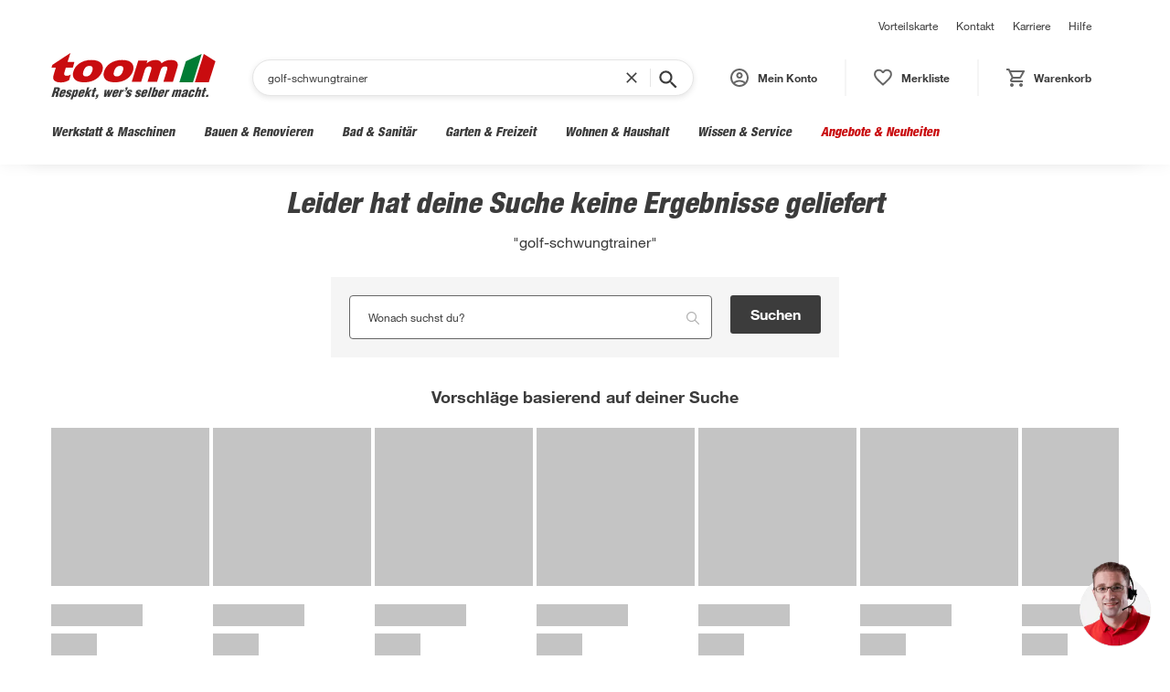

--- FILE ---
content_type: text/html; charset=utf-8
request_url: https://toom.de/s/golf-schwungtrainer
body_size: 114557
content:
<!DOCTYPE html><html lang="de"><head><meta charSet="utf-8"/><meta name="viewport" content="width=device-width, initial-scale=1"/><link rel="preload" as="image" href="https://static.toom.de/produkte/bilder/avatar-service-new.png"/><link rel="stylesheet" href="/_next/static/chunks/8f8d6dce2a0c19c8.css" data-precedence="next"/><link rel="preload" as="script" fetchPriority="low" href="/_next/static/chunks/4929adcac967d829.js"/><script src="/_next/static/chunks/248cba0fcb3874ed.js" async=""></script><script src="/_next/static/chunks/12866f583d230810.js" async=""></script><script src="/_next/static/chunks/497f7b5edc7d3fce.js" async=""></script><script src="/_next/static/chunks/turbopack-da287a05510bf661.js" async=""></script><script src="/_next/static/chunks/c582263f60ac09b8.js" async=""></script><script src="/_next/static/chunks/79fcd0b568a87f9d.js" async=""></script><script src="/_next/static/chunks/ff93b167cf6a3cb5.js" async=""></script><script src="/_next/static/chunks/c0d5c3e0c23a2f17.js" async=""></script><script src="/_next/static/chunks/71d4f0d1e4380920.js" async=""></script><script src="/_next/static/chunks/ff1a16fafef87110.js" async=""></script><script src="/_next/static/chunks/575b0804ba6172fb.js" async=""></script><script src="/_next/static/chunks/fbbb86124d7d77f6.js" async=""></script><link rel="preload" href="https://privacy-proxy.usercentrics.eu/latest/uc-block.bundle.js" as="script"/><title>Suchergebnisse | toom Baumarkt</title><meta name="robots" content="noindex, nofollow"/><link rel="shortcut icon" href="/favicon.ico"/><link rel="icon" href="/favicon.ico"/><script src="/_next/static/chunks/a6dad97d9634a72d.js" noModule=""></script></head><body><div hidden=""><!--$--><!--/$--></div><style data-emotion="css-global 1fo2hs0">@font-face{font-family:'Helvetica Neue LT Std Bold';src:url('https://static.toom.de/ui/fonts/HelveticaNeueLTStd-Bd.otf') format('opentype');}@font-face{font-family:'Helvetica Neue LT Std Roman';src:url('https://static.toom.de/ui/fonts/HelveticaNeueLTStd-Roman.otf') format('opentype');}@font-face{font-family:'Helvetica Neue LT Std Md';src:url('https://static.toom.de/ui/fonts/HelveticaNeueLTStd-MdCnO.otf') format('opentype');}@font-face{font-family:'Helvetica Neue LT Std Hv';src:url('https://static.toom.de/ui/fonts/HelveticaNeueLTStd-HvCnO.otf') format('opentype');}@font-face{font-family:'Helvetica Neue LT Std Blk';src:url('https://static.toom.de/ui/fonts/HelveticaNeueLTStd-BlkCnO.otf') format('opentype');}@font-face{font-family:'Helvetica Neue LT W01_55 Roman';src:local('Helvetica Neue LT W01_55 Roman'),local('Helvetica-Neue-LT-W01_55-Roman'),url('https://static.toom.de/ui/fonts/Helvetica-Neue-LT-W01_55-Roman.eot?#iefix');src:local('Helvetica Neue LT W01_55 Roman'),url('https://static.toom.de/ui/fonts/Helvetica-Neue-LT-W01_55-Roman.eot?#iefix') format('eot'),url('https://static.toom.de/ui/fonts/Helvetica-Neue-LT-W01_55-Roman.woff2') format('woff2'),url('https://static.toom.de/ui/fonts/Helvetica-Neue-LT-W01_55-Roman.woff') format('woff'),url('https://static.toom.de/ui/fonts/Helvetica-Neue-LT-W01_55-Roman.ttf') format('truetype'),url('https://static.toom.de/ui/fonts/Helvetica-Neue-LT-W01_55-Roman.svg#5101995a-e73b-4cf9-84e8-f99eb43277b1') format('svg');}@font-face{font-family:'Helvetica Neue LT W01_71488914';src:local('Helvetica Neue LT W01_71488914'),local('Helvetica-Neue-LT-W01_71488914'),url('https://static.toom.de/ui/fonts/Helvetica-Neue-LT-W01_71488914.eot?#iefix');src:local('Helvetica Neue LT W01_71488914'),url('https://static.toom.de/ui/fonts/Helvetica-Neue-LT-W01_71488914.eot?#iefix') format('eot'),url('https://static.toom.de/ui/fonts/Helvetica-Neue-LT-W01_71488914.woff2') format('woff2'),url('https://static.toom.de/ui/fonts/Helvetica-Neue-LT-W01_71488914.woff') format('woff'),url('https://static.toom.de/ui/fonts/Helvetica-Neue-LT-W01_71488914.ttf') format('truetype'),url('https://static.toom.de/ui/fonts/Helvetica-Neue-LT-W01_71488914.svg#e4d5b881-6835-45b7-8766-3e5b9e7cab8b') format('svg');}@font-face{font-family:'Helvetica Neue LT W0167MdCnObl';src:local('Helvetica Neue LT W0167MdCnObl'),local('Helvetica-Neue-LT-W0167MdCnObl'),url('https://static.toom.de/ui/fonts/Helvetica-Neue-LT-W0167MdCnObl.eot?#iefix');src:local('Helvetica Neue LT W0167MdCnObl'),url('https://static.toom.de/ui/fonts/Helvetica-Neue-LT-W0167MdCnObl.eot?#iefix') format('eot'),url('https://static.toom.de/ui/fonts/Helvetica-Neue-LT-W0167MdCnObl.woff2') format('woff2'),url('https://static.toom.de/ui/fonts/Helvetica-Neue-LT-W0167MdCnObl.woff') format('woff'),url('https://static.toom.de/ui/fonts/Helvetica-Neue-LT-W0167MdCnObl.ttf') format('truetype'),url('https://static.toom.de/ui/fonts/Helvetica-Neue-LT-W0167MdCnObl.svg#968470de-55d3-4720-add7-7994bba95e9c') format('svg');}@font-face{font-family:'Helvetica Neue LT W0187HvCnObl';src:local('Helvetica Neue LT W0187HvCnObl'),local('Helvetica-Neue-LT-W0187HvCnObl'),url('https://static.toom.de/ui/fonts/Helvetica-Neue-LT-W0187HvCnObl.eot?#iefix');src:local('Helvetica Neue LT W0187HvCnObl'),url('https://static.toom.de/ui/fonts/Helvetica-Neue-LT-W0187HvCnObl.eot?#iefix') format('eot'),url('https://static.toom.de/ui/fonts/Helvetica-Neue-LT-W0187HvCnObl.woff2') format('woff2'),url('https://static.toom.de/ui/fonts/Helvetica-Neue-LT-W0187HvCnObl.woff') format('woff'),url('https://static.toom.de/ui/fonts/Helvetica-Neue-LT-W0187HvCnObl.ttf') format('truetype'),url('https://static.toom.de/ui/fonts/Helvetica-Neue-LT-W0187HvCnObl.svg#e15c4e28-fd35-43bd-ba61-eaaa65e47dc7') format('svg');}@font-face{font-family:icons;src:local('icons'),url('https://static.toom.de/ui/fonts/icons.eot');src:local('icons'),url('https://static.toom.de/ui/fonts/icons.eot?#iefix') format('embedded-opentype'),url('https://static.toom.de/ui/fonts/icons.woff') format('woff'),url('https://static.toom.de/ui/fonts/icons.ttf') format('truetype'),url('https://static.toom.de/ui/fonts/icons.svg#icons') format('svg');font-weight:normal;font-style:normal;}@font-face{font-family:'ToomSans';src:url('https://static.toom.de/ui/fonts/toomSans-BoldItalic.eot');src:local('ToomSans Bold Italic'),url('https://static.toom.de/ui/fonts/toomSans-BoldItalic.eot?#iefix') format('embedded-opentype'),url('https://static.toom.de/ui/fonts/toomSans-BoldItalic.woff2') format('woff2'),url('https://static.toom.de/ui/fonts/toomSans-BoldItalic.woff') format('woff'),url('https://static.toom.de/ui/fonts/toomSans-BoldItalic.ttf') format('truetype');}body{margin:0;padding:0;}</style><style data-emotion="css ppdhu0">.css-ppdhu0{position:absolute;opacity:0;top:0;left:0;z-index:-1;display:-webkit-box;display:-webkit-flex;display:-ms-flexbox;display:flex;-webkit-flex-direction:column;-ms-flex-direction:column;flex-direction:column;padding:4px;background-color:#fff;box-shadow:0px 3px 6px rgba(0, 0, 0, 0.1);border-radius:3px;}.css-ppdhu0:focus-within{opacity:1;z-index:1;}</style><div id="skipLinks" class="css-ppdhu0"><style data-emotion="css vkr4xj">.css-vkr4xj{padding:4px;z-index:1;pointer-events:none;cursor:default;}.css-vkr4xj:focus{pointer-events:auto;cursor:pointer;}</style><style data-emotion="css xy71e8">.css-xy71e8{cursor:pointer;color:#3c3c3c;-webkit-text-decoration:underline;text-decoration:underline;font-family:Helvetica Neue LT W01_55 Roman,Helvetica,Arial,sans-serif;line-height:16px;font-weight:300;font-size:14px;padding:4px;z-index:1;pointer-events:none;cursor:default;}.css-xy71e8:hover,.css-xy71e8:focus{-webkit-text-decoration:underline;text-decoration:underline;color:#c90c0f;}.css-xy71e8:focus{pointer-events:auto;cursor:pointer;}</style><a tabindex="0" class="css-xy71e8">Zum Hauptinhalt springen</a><a tabindex="0" class="css-xy71e8">Zu Chat und Videoberatung springen</a></div><style data-emotion="css gs5srv">.css-gs5srv{position:relative;box-shadow:-16px 16px 16px -16px rgba(0, 0, 0, 0.06),16px 16px 16px -16px rgba(0, 0, 0, 0.06);background-color:#fff;-webkit-transition:all 500ms cubic-bezier(0.4, 0, 0.2, 1);transition:all 500ms cubic-bezier(0.4, 0, 0.2, 1);}@media only screen and (max-width: 1024px){.css-gs5srv{height:108px;background-color:white;}.css-gs5srv>*{display:none;}}</style><header class="css-gs5srv"><style data-emotion="css 1etoc7u">.css-1etoc7u{max-width:1248px;margin:0 auto;padding:0 40px;box-sizing:border-box;}@media (max-width: 1140px){.css-1etoc7u{padding:0 5px;}}</style><div class="css-1etoc7u"><style data-emotion="css 1n0leue">.css-1n0leue{display:-webkit-box;display:-webkit-flex;display:-ms-flexbox;display:flex;-webkit-flex-direction:column-reverse;-ms-flex-direction:column-reverse;flex-direction:column-reverse;}@media (min-width: 1024px){.css-1n0leue{-webkit-flex-direction:column;-ms-flex-direction:column;flex-direction:column;}}</style><div class="css-1n0leue"><style data-emotion="css 1r5roig">.css-1r5roig{display:-webkit-box;display:-webkit-flex;display:-ms-flexbox;display:flex;-webkit-box-pack:justify;-webkit-justify-content:space-between;justify-content:space-between;-webkit-align-items:center;-webkit-box-align:center;-ms-flex-align:center;align-items:center;padding:0 0 24px 24px;}@media (min-width: 1024px){.css-1r5roig{display:-webkit-box;display:-webkit-flex;display:-ms-flexbox;display:flex;padding:16px 0 20px;}}</style><div class="css-1r5roig"><style data-emotion="css ujmov1">.css-ujmov1{-webkit-flex:2;-ms-flex:2;flex:2;}</style><div class="css-ujmov1"></div><style data-emotion="css 7aa9yv">.css-7aa9yv{-webkit-flex:1;-ms-flex:1;flex:1;display:none;-webkit-box-pack:end;-ms-flex-pack:end;-webkit-justify-content:flex-end;justify-content:flex-end;padding:0 20px;}@media (min-width: 1024px){.css-7aa9yv{display:-webkit-box;display:-webkit-flex;display:-ms-flexbox;display:flex;}}</style><div class="css-7aa9yv"><style data-emotion="css 1a5g1s7">@media print{.css-1a5g1s7{display:none;}}</style><div data-testid="header-support-links" class="css-1a5g1s7"><style data-emotion="css 1cxspkt">.css-1cxspkt{padding:0 10px;}</style><style data-emotion="css vqsd89">.css-vqsd89{cursor:pointer;color:#3c3c3c;-webkit-text-decoration:none;text-decoration:none;font-family:Helvetica Neue LT W01_55 Roman,Helvetica,Arial,sans-serif;line-height:16px;font-weight:300;font-size:12px;padding:0 10px;}.css-vqsd89:hover,.css-vqsd89:focus{-webkit-text-decoration:none;text-decoration:none;color:#000;}</style><a data-testid="header-support-links-vorteilskarte" href="/service/vorteilskarte/" font-size="12px" color="#3c3c3c" class="css-vqsd89">Vorteilskarte</a><a data-testid="header-support-links-kontakt" href="/kontakt/" font-size="12px" color="#3c3c3c" class="css-vqsd89">Kontakt</a><a data-testid="header-support-links-karriere" href="https://karriere.toom.de/?utm_source=toomdeheader&amp;utm_medium=cpc" font-size="12px" color="#3c3c3c" class="css-vqsd89">Karriere</a><a data-testid="header-support-links-hilfe" href="/hilfe/" font-size="12px" color="#3c3c3c" class="css-vqsd89">Hilfe</a></div></div></div><style data-emotion="css g4rzg0">.css-g4rzg0{display:-webkit-box;display:-webkit-flex;display:-ms-flexbox;display:flex;-webkit-box-pack:justify;-webkit-justify-content:space-between;justify-content:space-between;-webkit-align-items:center;-webkit-box-align:center;-ms-flex-align:center;align-items:center;position:relative;-webkit-box-flex-wrap:wrap;-webkit-flex-wrap:wrap;-ms-flex-wrap:wrap;flex-wrap:wrap;}</style><div class="css-g4rzg0"><style data-emotion="css 1c5t67s">.css-1c5t67s{margin-right:16px;height:100%;width:50px;background-color:#fff;}.css-1c5t67s:hover{box-shadow:none;}@media (min-width: 1024px){.css-1c5t67s{display:none;}}</style><style data-emotion="css 1ukf6rm">.css-1ukf6rm{display:inline-block;padding:12px 20px;border-radius:4px;border:none;-webkit-user-select:none;-moz-user-select:none;-ms-user-select:none;user-select:none;cursor:pointer;margin-right:16px;height:100%;width:50px;background-color:#fff;}.css-1ukf6rm:hover,.css-1ukf6rm:active,.css-1ukf6rm:focus{box-shadow:0 2px 6px 0 rgba(0, 0, 0, 0.1);}.css-1ukf6rm:active{-webkit-transform:scale(0.96);-moz-transform:scale(0.96);-ms-transform:scale(0.96);transform:scale(0.96);-webkit-transition:all 300;transition:all 300;}.css-1ukf6rm:disabled,.css-1ukf6rm[aria-disabled='true'],.css-1ukf6rm:disabled:hover,.css-1ukf6rm[aria-disabled='true']:hover,.css-1ukf6rm:disabled:active,.css-1ukf6rm[aria-disabled='true']:active,.css-1ukf6rm:disabled:focus,.css-1ukf6rm[aria-disabled='true']:focus{-webkit-transform:none;-moz-transform:none;-ms-transform:none;transform:none;background-color:#e5e5e5;color:#fff;box-shadow:none;cursor:not-allowed;}.css-1ukf6rm:hover{box-shadow:none;}@media (min-width: 1024px){.css-1ukf6rm{display:none;}}</style><button data-testid="header-burger" aria-label="Navigation umschalten" class="css-1ukf6rm"><svg width="15" height="10"><path fill="#666" d="M0 10h15V8H0zm0-4h15V4H0zm0-6v2h15V0z"></path></svg></button><style data-emotion="css a9w7s2">.css-a9w7s2{margin:0 auto 0 0;}</style><style data-emotion="css 17cdsbd">.css-17cdsbd{cursor:pointer;color:#3c3c3c;-webkit-text-decoration:underline;text-decoration:underline;font-family:Helvetica Neue LT W01_55 Roman,Helvetica,Arial,sans-serif;line-height:16px;font-weight:300;font-size:14px;margin:0 auto 0 0;}.css-17cdsbd:hover,.css-17cdsbd:focus{-webkit-text-decoration:underline;text-decoration:underline;color:#c90c0f;}</style><a href="/" aria-label="zur toom Startseite" class="css-17cdsbd"><style data-emotion="css exhl4b">.css-exhl4b{display:none;}@media (min-width: 1024px){.css-exhl4b{display:-webkit-box;display:-webkit-unset;display:-ms-unsetbox;display:unset;}}</style><svg width="180" height="51" viewBox="0 0 190 54" data-testid="header-big-brand" title="toom Baumarkt" class="css-exhl4b"><g fill="none"><path fill="#C90C0F" d="M20.46 31.444c-1.083.544-1.732.87-3.031 1.414-2.382.87-4.114 1.197-6.495 1.197-4.872 0-8.12-1.523-8.769-4.243-.325-1.415-.216-2.503.65-5.44l2.273-7.508H.108l.975-3.155L21.976 0l-3.248 10.227h7.902l-1.84 6.746h-8.119l-1.515 5.005c-.542 1.959-.975 4.243 2.056 4.352 1.408.109 3.464-.109 5.197-1.523zm38.43-10.445C61.055 14.144 57.808 8.05 46.333 8.05S27.713 14.144 25.548 21c-2.273 6.854.974 12.947 12.45 12.947 11.474 0 18.619-6.093 20.892-12.947zM47.199 21c-.866 2.611-2.923 6.202-7.037 6.093-4.438 0-3.897-3.482-3.031-6.093s2.598-6.093 6.928-6.093c4.547 0 4.006 3.482 3.14 6.093M92.99 33.402h10.934l4.113-13.382c.758-2.612 2.274-4.461 5.088-4.461 3.356 0 2.923 2.067 2.274 4.46l-4.114 13.383h11.042l4.113-13.382c.758-2.612 2.274-4.461 5.088-4.461 3.356 0 2.923 2.067 2.274 4.46l-4.114 13.383h11.042l5.196-16.973c1.19-4.026.108-8.378-7.361-8.378-7.145 0-10.5 3.59-11.042 3.917-.541-2.502-3.464-3.917-6.604-3.917-4.005 0-7.577 1.088-10.608 3.917h-.109l.975-3.264h-10.61zm1.407-12.403c2.165-6.855-.974-12.948-12.449-12.948S63.328 14.144 61.055 21c-2.273 6.854.974 12.947 12.45 12.947 11.474 0 18.619-6.093 20.892-12.947zM82.706 21c-.866 2.611-2.598 6.093-7.037 6.093-4.438 0-3.897-3.482-3.03-6.093.865-2.611 2.597-6.093 6.928-6.093 4.546 0 4.005 3.482 3.139 6.093"></path><path fill="#007C34" d="m174.084.995-10.088 32.827H148.22l7.512-24.38z"></path><path fill="#C90C0F" d="M176.468.995 190 9.442l-7.701 24.38h-16.173z"></path><path fill="#3C3C3C" d="M2.692 50.892H0l3.445-11.141h3.876c2.154 0 3.015.849 2.262 3.077-.323 1.167-.862 2.016-2.154 2.547.646.212 1.077.636.861 1.485s-.753 2.759-.86 3.502c0 .106 0 .318.107.424v.106H4.63v-.637c.323-1.06.646-1.91.753-2.652.108-.637.108-1.167-.538-1.167h-.861zM4.63 44.42h.861c.754 0 1.184-.743 1.4-1.38.43-1.273-.108-1.38-1.4-1.38zm7.321 2.652-.43 1.486c-.108.424 0 .849.43.849.862 0 .97-.743 1.292-1.486h2.369c-.538 2.122-2.046 3.077-4.091 3.183-1.723 0-3.015-.636-2.477-2.546l1.077-3.396c.646-2.122 2.26-2.865 4.091-2.865 1.723 0 3.015.637 2.477 2.44l-.754 2.335zm2.154-1.591.215-.85c.108-.318.108-.848-.538-.848s-.97.53-1.185 1.061l-.215.53h1.723zm7.321-.531c.108-.318.108-.53.108-.743s-.216-.318-.539-.318c-.43 0-.861.212-.969.743-.107.424.216.636.431.849 1.292.742 2.907 1.06 2.261 3.077-.538 1.804-2.261 2.652-3.984 2.652-1.938 0-3.014-.848-2.26-2.758h2.26c-.107.318-.107.636-.107.849s.215.424.538.424c.538 0 .969-.212 1.077-.743.107-.212 0-.53-.108-.636-.861-.531-2.046-.85-2.584-1.698a1.98 1.98 0 0 1-.108-1.592c.539-1.804 2.261-2.546 3.876-2.546 1.723 0 2.907.848 2.261 2.652h-2.153zm6.137-2.44-.323 1.06c.754-.848 1.508-1.167 2.369-1.273 1.615 0 1.615 1.592 1.184 2.865l-.861 2.865c-.43 1.38-1.292 3.077-3.015 3.077-.43 0-1.077-.212-1.4-1.06l-1.076 3.607h-2.369l3.445-11.141zm.754 3.077c.108-.53.43-1.38-.215-1.38-.647 0-.97.637-1.185 1.486l-.646 1.91c-.215.743-.323 1.591.215 1.485.754 0 .97-.955 1.185-1.485zm5.599 1.485-.431 1.486c-.108.424-.108.849.43.849.862 0 .97-.743 1.293-1.486h2.368c-.538 2.122-2.045 3.077-4.091 3.183-1.723 0-3.015-.636-2.476-2.546l1.076-3.396c.646-2.122 2.261-2.865 4.092-2.865 1.722 0 3.014.637 2.476 2.44l-.754 2.335zm2.153-1.591.215-.85c.108-.318.108-.848-.538-.848s-.969.53-1.184 1.061l-.216.53h1.723zm1.938 5.411 3.445-11.141h2.37l-1.724 5.624 2.477-2.76h2.584l-3.446 3.29.862 4.987h-2.477l-.43-3.183-.539.53-.86 2.653zm9.26-6.685.538-1.697h.969l.754-2.335h2.368l-.753 2.335h1.184l-.646 1.697h-1.077l-1.4 4.35c-.107.425 0 .531.324.531h.646l-.539 1.698c-.538.106-1.076.106-1.615.106-1.292 0-1.83-.637-1.4-1.91l1.508-4.775zm3.553 8.065c.43 0 .753-.213 1.076-.425s.539-.637.754-1.061h-1.4l.754-2.547h2.584l-.754 2.653c-.43 1.592-1.722 2.228-3.23 2.335zm16.042-4.351 2.369-5.411h2.261l-4.2 8.276H64.71l.646-4.35-2.046 4.35h-2.584l.97-8.276h2.368l-.97 5.411 2.585-5.411h2.046zm6.353-.849-.431 1.486c-.108.424 0 .849.43.849.862 0 .97-.743 1.293-1.486h2.368c-.538 2.122-2.045 3.077-4.091 3.183-1.723 0-3.015-.636-2.476-2.546l1.076-3.396c.646-2.122 2.261-2.865 4.092-2.865 1.722 0 3.014.637 2.476 2.44l-.754 2.335zm2.153-1.591.215-.85c.108-.318.108-.848-.538-.848s-.969.53-1.184 1.061l-.216.53h1.723zm6.783-2.971-.323 1.273c.538-.849 1.292-1.486 2.261-1.486l-.861 2.653c-.215 0-.43-.106-.754-.106-.646 0-.969.106-1.292.849l-1.615 5.093h-2.369l2.584-8.276h2.37zm2.799.955c.862 0 1.508-.637 1.723-1.38h-1.292l.754-2.334h2.369l-.754 2.44c-.43 1.486-1.615 2.122-3.122 2.229zm6.245 1.485c.108-.318.108-.53.108-.743s-.215-.318-.538-.318c-.431 0-.862.212-.97.743-.107.424.216.636.431.849 1.292.742 2.907 1.06 2.261 3.077-.538 1.804-2.26 2.652-3.983 2.652-1.938 0-3.015-.848-2.261-2.758h2.26c-.107.318-.107.636-.107.849s.215.424.538.424c.539 0 .97-.212 1.077-.743.108-.212 0-.53-.108-.636-.861-.531-2.045-.85-2.584-1.698a1.98 1.98 0 0 1-.107-1.592c.538-1.804 2.26-2.546 3.876-2.546 1.722 0 2.907.848 2.26 2.652h-2.153zm10.66 0c.107-.318.107-.53.107-.743s-.215-.318-.538-.318c-.43 0-.862.212-.97.743-.107.424.216.636.431.849 1.293.742 2.908 1.06 2.262 3.077-.539 1.804-2.262 2.652-3.984 2.652-1.938 0-3.015-.848-2.261-2.758h2.153c-.108.318-.108.636-.108.849s.216.424.539.424c.538 0 .969-.212 1.076-.743.108-.212 0-.53-.107-.636-.862-.531-2.046-.85-2.584-1.698a1.98 1.98 0 0 1-.108-1.592c.538-1.804 2.261-2.546 3.876-2.546 1.723 0 2.907.848 2.261 2.652h-2.045zm4.845 2.122-.431 1.486c-.108.424 0 .849.43.849.862 0 .97-.743 1.293-1.486h2.368c-.538 2.122-2.045 3.077-4.091 3.183-1.723 0-3.015-.636-2.476-2.546l1.076-3.396c.646-2.122 2.261-2.865 4.092-2.865 1.722 0 3.014.637 2.476 2.44l-.754 2.335zm2.153-1.591.215-.85c.108-.318.108-.848-.538-.848s-.97.53-1.184 1.061l-.216.53h1.723zm2.261 5.411 3.445-11.141h2.37l-3.446 11.141zm8.829-7.64c.646-.742 1.4-.955 2.153-.955 1.615 0 1.615 1.592 1.185 2.865l-.862 2.865c-.43 1.38-1.292 3.077-3.015 3.077-.753 0-1.4-.424-1.507-1.167l-.323.955h-2.369l3.446-11.141h2.369zm.754 2.335c.107-.53.43-1.38-.216-1.38s-.969.637-1.184 1.486l-.646 1.91c-.216.743-.323 1.591.215 1.485.754 0 .97-.955 1.185-1.485zm5.491 1.485-.431 1.486c-.108.424 0 .849.43.849.862 0 .97-.743 1.293-1.486h2.368c-.538 2.122-2.045 3.077-4.091 3.183-1.723 0-3.015-.636-2.476-2.546l1.076-3.396c.646-2.122 2.261-2.865 4.092-2.865 1.722 0 3.014.637 2.476 2.44l-.754 2.335zm2.153-1.591.215-.85c.108-.318.108-.848-.538-.848s-.969.53-1.184 1.061l-.216.53h1.723zm6.783-2.971-.43 1.273c.538-.849 1.291-1.486 2.26-1.486l-.86 2.653c-.216 0-.432-.106-.755-.106-.646 0-.969.106-1.292.849l-1.615 5.093h-2.153l2.584-8.276zm8.829 0-.323.955c.646-.743 1.507-1.168 2.153-1.168.754 0 1.4.425 1.4 1.061.646-.742 1.4-1.06 2.046-1.06 1.076 0 1.938.636 1.615 1.697l-2.154 6.791h-2.368l1.83-5.942c.108-.424 0-.743-.43-.637-.431 0-.754.213-.862.637l-1.83 5.942h-2.37l1.831-5.942c0-.318 0-.637-.323-.637q-.645 0-.969.637l-1.83 5.942H139l2.584-8.276zm10.444 7.64c-.862.636-1.4 1.06-2.369 1.06-1.4 0-1.938-.955-1.507-2.228.538-1.91 1.83-2.44 2.907-2.865 1.184-.318 2.26-.424 2.476-1.38.108-.424 0-.848-.538-.848-.862 0-1.077.637-1.292 1.273h-2.261c.323-1.06.861-1.804 1.507-2.228q1.13-.636 2.584-.637c2.369 0 3.015.743 2.477 2.547l-1.615 5.093c-.108.318-.108.637-.108.955h-2.369l.108-.743zm.969-3.29c-.539.212-1.077.424-1.4.637-.323.212-.754.53-.861 1.06-.216.531 0 .85.646.85.753 0 1.076-.743 1.292-1.274zm8.075-1.273v-.106c0-.319.215-.637.215-.955 0-.319-.107-.53-.538-.53-.646 0-.861.424-1.077 1.06l-1.076 3.396c-.108.53-.108.955.43.955.862 0 1.185-1.274 1.292-1.91h2.369c-.108.53-.538 1.485-.754 2.016-.646 1.06-1.722 1.485-2.8 1.591h-.86c-1.723 0-2.8-.636-2.154-2.546l1.077-3.396c.646-2.122 1.938-2.865 3.876-2.865 2.369 0 3.015 1.061 2.153 3.29zm6.783-2.441c.754-.743 1.4-.849 2.153-.849 1.185 0 1.723.85 1.292 1.91l-2.045 6.685h-2.369l1.83-5.942c.108-.424.108-.743-.43-.743-.539 0-.862.425-.97.85l-1.722 5.729h-2.369l3.446-11.141h2.368zm4.414 1.061.539-1.697h.969l.754-2.335h2.368l-.753 2.335h1.184l-.538 1.697h-1.185l-1.4 4.35c-.107.425 0 .531.324.531h.646l-.539 1.698c-.538.106-1.076.106-1.615.106-1.292 0-1.83-.637-1.4-1.91l1.508-4.775zm4.092 6.685.754-2.546h2.584l-.754 2.546z"></path></g></svg><style data-emotion="css gfeq6e">@media (min-width: 1024px){.css-gfeq6e{display:none;}}</style><svg width="96" height="18" data-testid="header-small-brand" title="toom Baumarkt" class="css-gfeq6e"><g fill="none"><path fill="#C90C0F" d="M10.3 16.256c-.545.282-.872.45-1.526.732-1.199.45-2.07.618-3.27.618-2.452 0-4.087-.787-4.414-2.194-.164-.73-.109-1.293.327-2.812l1.144-3.881H.054l.491-1.631L11.063 0 9.428 5.287h3.979l-.927 3.488H8.393l-.763 2.588c-.273 1.012-.49 2.193 1.035 2.25.709.056 1.744-.057 2.616-.788zm19.347-5.4c1.09-3.543-.545-6.694-6.322-6.694s-9.373 3.15-10.463 6.694c-1.145 3.544.49 6.694 6.267 6.694s9.374-3.15 10.518-6.694m-5.886 0c-.436 1.35-1.471 3.207-3.542 3.15-2.235 0-1.962-1.8-1.526-3.15s1.308-3.15 3.488-3.15c2.289 0 2.016 1.8 1.58 3.15m23.053 6.413h5.504l2.071-6.919c.382-1.35 1.145-2.306 2.562-2.306 1.69 0 1.471 1.069 1.144 2.306l-2.07 6.919h5.558l2.071-6.919c.381-1.35 1.144-2.306 2.561-2.306 1.69 0 1.472 1.069 1.145 2.306l-2.071 6.919h5.559l2.616-8.775c.6-2.082.054-4.332-3.706-4.332-3.597 0-5.287 1.857-5.559 2.026-.273-1.294-1.744-2.026-3.324-2.026-2.017 0-3.815.563-5.341 2.026h-.055l.49-1.688h-5.34zm.708-6.413c1.09-3.543-.49-6.694-6.267-6.694s-9.374 3.15-10.518 6.694.49 6.694 6.267 6.694 9.374-3.15 10.518-6.694m-5.885 0c-.436 1.35-1.308 3.15-3.543 3.15-2.234 0-1.962-1.8-1.526-3.15s1.308-3.15 3.488-3.15c2.29 0 2.017 1.8 1.58 3.15z"></path><path fill="#007C34" d="m86.824 0-4.956 16.941h-7.75l3.69-12.582z"></path><path fill="#C90C0F" d="m88.692 0 6.602 4.36-3.757 12.581h-7.89z"></path></g></svg></a><style data-emotion="css dzr60r">.css-dzr60r{position:relative;z-index:3;-webkit-box-flex:1;-webkit-flex-grow:1;-ms-flex-positive:1;flex-grow:1;margin:0 10px 40px 40px;display:-webkit-box;display:-webkit-flex;display:-ms-flexbox;display:flex;-webkit-box-pack:center;-ms-flex-pack:center;-webkit-justify-content:center;justify-content:center;}@media (max-width: 768px){.css-dzr60r{-webkit-transition:all 500ms cubic-bezier(0.4, 0, 0.2, 1);transition:all 500ms cubic-bezier(0.4, 0, 0.2, 1);-webkit-order:4;-ms-flex-order:4;order:4;-webkit-flex:0 0 100%;-ms-flex:0 0 100%;flex:0 0 100%;height:66px;margin:0;}}@media (min-width: 768px){.css-dzr60r{display:-webkit-box;display:-webkit-flex;display:-ms-flexbox;display:flex;}}@media print{.css-dzr60r{display:none;}}</style><form data-testid="form-search-input" class="css-dzr60r"><style data-emotion="css 7w2nn">.css-7w2nn{position:absolute;box-shadow:0 2px 6px rgba(0, 0, 0, 0.1);border:1px solid #e5e5e5;border-radius:22px;box-sizing:border-box;width:100%;padding:8px 16px;background-color:#fff;min-width:380px;}.css-7w2nn:hover,.css-7w2nn:focus-within{box-shadow:0 2px 6px rgba(0, 0, 0, 0.2);}.css-7w2nn:focus-within{width:calc(100% + 16px);padding:10px 24px;border-color:#666;}@media (max-width: 768px){.css-7w2nn{width:calc(100% - 2 * 20px);margin:4px 0;min-width:auto;}.css-7w2nn:focus-within{width:calc(100% - 2 * 20px + 16px);}}.css-7w2nn input{border:none;}.css-7w2nn input:focus{border:none;}</style><div class="css-7w2nn"><style data-emotion="css 1f7apd6">.css-1f7apd6{position:relative;display:-webkit-box;display:-webkit-flex;display:-ms-flexbox;display:flex;-webkit-align-items:center;-webkit-box-align:center;-ms-flex-align:center;align-items:center;}</style><div class="css-1f7apd6"><style data-emotion="css x9jg8p">.css-x9jg8p{scale:0.9;margin-right:8px;width:20px;}@media (min-width: 768px){.css-x9jg8p{display:none;}}</style><svg xmlns="http://www.w3.org/2000/svg" width="14" height="14" fill="none" data-testid="main-search-input-suggestions-closer" class="css-x9jg8p"><path fill="#3C3C3C" d="M3.521 7.833 8.188 12.5 7 13.667.333 7 7 .333 8.188 1.5 3.52 6.167h10.146v1.666z"></path></svg><style data-emotion="css lq1pwy">.css-lq1pwy{width:100%;padding:24px 20px 6px;box-sizing:border-box;font-family:Helvetica Neue LT W01_55 Roman,Helvetica,Arial,sans-serif;font-size:12px;line-height:1.5;letter-spacing:0.014px;color:#3c3c3c;border:1px solid #666;border-radius:4px;-webkit-transition:border-color 300ms,box-shadow 300ms;transition:border-color 300ms,box-shadow 300ms;border:none;border-radius:0;padding:0;cursor:default;}.css-lq1pwy::-webkit-input-placeholder{color:#3c3c3c;}.css-lq1pwy::-moz-placeholder{color:#3c3c3c;}.css-lq1pwy:-ms-input-placeholder{color:#3c3c3c;}.css-lq1pwy::placeholder{color:#3c3c3c;}.css-lq1pwy +label{position:absolute;left:21px;top:16px;transform-origin:left;font-family:Helvetica Neue LT W01_55 Roman,Helvetica,Arial,sans-serif;font-size:12px;line-height:line-height:1.5;letter-spacing:0.014px;color:#3c3c3c;pointer-events:none;-webkit-transition:-webkit-transform 300ms,color 300ms;transition:transform 300ms,color 300ms;}.css-lq1pwy:focus+label,.css-lq1pwy:not(:placeholder-shown)+label,.css-lq1pwy:-webkit-autofill+label{-webkit-transform:translateY(-7px) scale(0.8);-moz-transform:translateY(-7px) scale(0.8);-ms-transform:translateY(-7px) scale(0.8);transform:translateY(-7px) scale(0.8);color:#666;}.css-lq1pwy:focus{border:1px solid #c90c0f;outline:none;}.css-lq1pwy:disabled{color:#3c3c3c;background-color:#f5f5f5;cursor:not-allowed;}.css-lq1pwy:focus::-webkit-input-placeholder{color:transparent;}.css-lq1pwy:focus::-moz-placeholder{color:transparent;}.css-lq1pwy:focus:-ms-input-placeholder{color:transparent;}.css-lq1pwy:focus::placeholder{color:transparent;}</style><input placeholder="Was suchst du?" autoComplete="off" aria-label="Suchen" data-testid="main-search-input" class="css-lq1pwy" name="main-search-input" value="golf-schwungtrainer"/><style data-emotion="css 17h3hb">.css-17h3hb{display:-webkit-box;display:-webkit-flex;display:-ms-flexbox;display:flex;-webkit-align-items:center;-webkit-box-align:center;-ms-flex-align:center;align-items:center;padding:0;border:0;background:transparent;}</style><button data-testid="main-search-input-clear-btn" type="button" aria-label="Suchbegriff entfernen" class="css-17h3hb"><style data-emotion="css 1i3enmc">.css-1i3enmc{scale:0.9;padding-right:4px;width:22px;}.css-1i3enmc path{fill:#3c3c3c;}</style><svg xmlns="http://www.w3.org/2000/svg" width="12" height="12" class="css-1i3enmc"><path fill="#666" d="M11.833 1.342 10.658.167 6 4.825 1.342.167.167 1.342 4.825 6 .167 10.658l1.175 1.175L6 7.175l4.658 4.658 1.175-1.175L7.175 6z"></path></svg></button><style data-emotion="css yo5bg4">.css-yo5bg4{display:block;width:1px;height:20px;margin:0 4px;background:#e5e5e5;}</style><span class="css-yo5bg4"></span><button data-testid="main-search-input-search-btn" type="button" aria-label="Suche starten" class="css-17h3hb"><style data-emotion="css ofro30">.css-ofro30{width:26px;scale:0.85;}.css-ofro30 path{fill:#3c3c3c;}</style><svg xmlns="http://www.w3.org/2000/svg" width="21" height="22" viewBox="0 0 20 20" class="css-ofro30"><path d="M15.5 14h-.79l-.28-.27A6.47 6.47 0 0 0 16 9.5 6.5 6.5 0 1 0 9.5 16c1.61 0 3.09-.59 4.23-1.57l.27.28v.79l5 4.99L20.49 19zm-6 0C7.01 14 5 11.99 5 9.5S7.01 5 9.5 5 14 7.01 14 9.5 11.99 14 9.5 14"></path></svg></button></div></div></form><style data-emotion="css 1vczc1y">.css-1vczc1y{display:-webkit-box;display:-webkit-flex;display:-ms-flexbox;display:flex;-webkit-box-pack:end;-ms-flex-pack:end;-webkit-justify-content:flex-end;justify-content:flex-end;-webkit-align-items:center;-webkit-box-align:center;-ms-flex-align:center;align-items:center;}</style><div class="css-1vczc1y"><style data-emotion="css 7ya8md">.css-7ya8md{display:-webkit-box;display:-webkit-flex;display:-ms-flexbox;display:flex;height:100%;margin:unset;padding:unset;list-style-type:none;}@media (min-width: 768px) and (max-width: 1024px){.css-7ya8md{margin:10px 0;}}@media (min-width: 768px){.css-7ya8md{max-height:42px;}}@media (max-width: 768px){.css-7ya8md{margin-right:8px;}}</style><ul data-testid="header-user-links" class="css-7ya8md"><style data-emotion="css 55o769">.css-55o769:first-of-type{position:relative;}@media (min-width: 768px){.css-55o769:not(:last-of-type){border-right:2px solid #f5f5f5;}}</style><li class="css-55o769"><style data-emotion="css 1u4wg8t">.css-1u4wg8t{display:none;position:relative;}@media (min-width: 1024px){.css-1u4wg8t{display:-webkit-box;display:-webkit-flex;display:-ms-flexbox;display:flex;}}</style><style data-emotion="css 1o3li43">.css-1o3li43{display:-webkit-box;display:-webkit-flex;display:-ms-flexbox;display:flex;-webkit-align-items:center;-webkit-box-align:center;-ms-flex-align:center;align-items:center;padding:12px;outline-offset:-2px;display:none;position:relative;}.css-1o3li43:focus{background-color:unset;box-shadow:unset;}@media (min-width: 768px){.css-1o3li43{min-height:40px;padding:0 30px;}}@media (max-width: 768px){.css-1o3li43{padding:16px;}}@media (min-width: 1024px){.css-1o3li43{display:-webkit-box;display:-webkit-flex;display:-ms-flexbox;display:flex;}}</style><style data-emotion="css 12p8uet">.css-12p8uet{display:inline-block;padding:12px 20px;border-radius:4px;border:none;-webkit-user-select:none;-moz-user-select:none;-ms-user-select:none;user-select:none;cursor:pointer;-webkit-text-decoration:none;text-decoration:none;background-color:#fff;display:-webkit-box;display:-webkit-flex;display:-ms-flexbox;display:flex;-webkit-align-items:center;-webkit-box-align:center;-ms-flex-align:center;align-items:center;padding:12px;outline-offset:-2px;display:none;position:relative;}.css-12p8uet:hover,.css-12p8uet:active,.css-12p8uet:focus{box-shadow:0 2px 6px 0 rgba(0, 0, 0, 0.1);}.css-12p8uet:active{-webkit-transform:scale(0.96);-moz-transform:scale(0.96);-ms-transform:scale(0.96);transform:scale(0.96);-webkit-transition:all 300;transition:all 300;}.css-12p8uet:disabled,.css-12p8uet[aria-disabled='true'],.css-12p8uet:disabled:hover,.css-12p8uet[aria-disabled='true']:hover,.css-12p8uet:disabled:active,.css-12p8uet[aria-disabled='true']:active,.css-12p8uet:disabled:focus,.css-12p8uet[aria-disabled='true']:focus{-webkit-transform:none;-moz-transform:none;-ms-transform:none;transform:none;background-color:#e5e5e5;color:#fff;box-shadow:none;cursor:not-allowed;}.css-12p8uet:hover,.css-12p8uet:active,.css-12p8uet:focus{background-color:#f5f5f5;}.css-12p8uet:focus{background-color:unset;box-shadow:unset;}@media (min-width: 768px){.css-12p8uet{min-height:40px;padding:0 30px;}}@media (max-width: 768px){.css-12p8uet{padding:16px;}}@media (min-width: 1024px){.css-12p8uet{display:-webkit-box;display:-webkit-flex;display:-ms-flexbox;display:flex;}}</style><span data-testid="header-account-link-d" class="css-12p8uet" role="button" tabindex="0"><style data-emotion="css 1v9e7fq">.css-1v9e7fq{color:#666;}</style><style data-emotion="css xg739h">.css-xg739h{font-family:Helvetica Neue LT W01_71488914,Helvetica,Arial,sans-serif;font-size:14px;font-weight:400;line-height:1.5;letter-spacing:0.017px;margin:0;padding:0;font-style:normal;color:#666;}</style><span class="css-xg739h"><style data-emotion="css 6qnjre">.css-6qnjre{display:-webkit-box;display:-webkit-flex;display:-ms-flexbox;display:flex;-webkit-align-items:center;-webkit-box-align:center;-ms-flex-align:center;align-items:center;height:100%;}</style><div class="css-6qnjre"><svg width="20" height="20"><path fill="#666" d="M10 0C4.48 0 0 4.48 0 10s4.48 10 10 10 10-4.48 10-10S15.52 0 10 0M5.07 16.28c.43-.9 3.05-1.78 4.93-1.78s4.51.88 4.93 1.78A7.9 7.9 0 0 1 10 18c-1.86 0-3.57-.64-4.93-1.72m11.29-1.45c-1.43-1.74-4.9-2.33-6.36-2.33s-4.93.59-6.36 2.33A7.95 7.95 0 0 1 2 10c0-4.41 3.59-8 8-8s8 3.59 8 8c0 1.82-.62 3.49-1.64 4.83M10 4C8.06 4 6.5 5.56 6.5 7.5S8.06 11 10 11s3.5-1.56 3.5-3.5S11.94 4 10 4m0 5c-.83 0-1.5-.67-1.5-1.5S9.17 6 10 6s1.5.67 1.5 1.5S10.83 9 10 9"></path></svg><style data-emotion="css 1iyoj2o">.css-1iyoj2o{display:-webkit-box;display:-webkit-flex;display:-ms-flexbox;display:flex;-webkit-flex-direction:column;-ms-flex-direction:column;flex-direction:column;}</style><div class="css-1iyoj2o"><style data-emotion="css hf9pss">.css-hf9pss{display:none;margin-left:10px;color:#3c3c3c;}@media (min-width: 1024px){.css-hf9pss{display:inline;}}</style><style data-emotion="css 3uu979">.css-3uu979{font-family:Helvetica Neue LT W01_71488914,Helvetica,Arial,sans-serif;font-size:12px;font-weight:400;line-height:1.5;letter-spacing:0.014px;margin:0;padding:0;font-style:normal;display:none;margin-left:10px;color:#3c3c3c;}@media (min-width: 1024px){.css-3uu979{display:inline;}}</style><span class="css-3uu979">Mein Konto</span></div></div></span></span><style data-emotion="css pskeb7">@media (min-width: 1024px){.css-pskeb7{display:none;}}</style><style data-emotion="css 1jx4q9j">.css-1jx4q9j{display:-webkit-box;display:-webkit-flex;display:-ms-flexbox;display:flex;-webkit-align-items:center;-webkit-box-align:center;-ms-flex-align:center;align-items:center;padding:12px;outline-offset:-2px;}.css-1jx4q9j:focus{background-color:unset;box-shadow:unset;}@media (min-width: 768px){.css-1jx4q9j{min-height:40px;padding:0 30px;}}@media (max-width: 768px){.css-1jx4q9j{padding:16px;}}@media (min-width: 1024px){.css-1jx4q9j{display:none;}}</style><style data-emotion="css u5ka90">.css-u5ka90{display:inline-block;padding:12px 20px;border-radius:4px;border:none;-webkit-user-select:none;-moz-user-select:none;-ms-user-select:none;user-select:none;cursor:pointer;-webkit-text-decoration:none;text-decoration:none;background-color:#fff;display:-webkit-box;display:-webkit-flex;display:-ms-flexbox;display:flex;-webkit-align-items:center;-webkit-box-align:center;-ms-flex-align:center;align-items:center;padding:12px;outline-offset:-2px;}.css-u5ka90:hover,.css-u5ka90:active,.css-u5ka90:focus{box-shadow:0 2px 6px 0 rgba(0, 0, 0, 0.1);}.css-u5ka90:active{-webkit-transform:scale(0.96);-moz-transform:scale(0.96);-ms-transform:scale(0.96);transform:scale(0.96);-webkit-transition:all 300;transition:all 300;}.css-u5ka90:disabled,.css-u5ka90[aria-disabled='true'],.css-u5ka90:disabled:hover,.css-u5ka90[aria-disabled='true']:hover,.css-u5ka90:disabled:active,.css-u5ka90[aria-disabled='true']:active,.css-u5ka90:disabled:focus,.css-u5ka90[aria-disabled='true']:focus{-webkit-transform:none;-moz-transform:none;-ms-transform:none;transform:none;background-color:#e5e5e5;color:#fff;box-shadow:none;cursor:not-allowed;}.css-u5ka90:hover,.css-u5ka90:active,.css-u5ka90:focus{background-color:#f5f5f5;}.css-u5ka90:focus{background-color:unset;box-shadow:unset;}@media (min-width: 768px){.css-u5ka90{min-height:40px;padding:0 30px;}}@media (max-width: 768px){.css-u5ka90{padding:16px;}}@media (min-width: 1024px){.css-u5ka90{display:none;}}</style><span data-testid="header-account-link-m" aria-label="Mein Konto" class="css-u5ka90" role="button" tabindex="0"><span class="css-xg739h"><div class="css-6qnjre"><svg width="20" height="20"><path fill="#666" d="M10 0C4.48 0 0 4.48 0 10s4.48 10 10 10 10-4.48 10-10S15.52 0 10 0M5.07 16.28c.43-.9 3.05-1.78 4.93-1.78s4.51.88 4.93 1.78A7.9 7.9 0 0 1 10 18c-1.86 0-3.57-.64-4.93-1.72m11.29-1.45c-1.43-1.74-4.9-2.33-6.36-2.33s-4.93.59-6.36 2.33A7.95 7.95 0 0 1 2 10c0-4.41 3.59-8 8-8s8 3.59 8 8c0 1.82-.62 3.49-1.64 4.83M10 4C8.06 4 6.5 5.56 6.5 7.5S8.06 11 10 11s3.5-1.56 3.5-3.5S11.94 4 10 4m0 5c-.83 0-1.5-.67-1.5-1.5S9.17 6 10 6s1.5.67 1.5 1.5S10.83 9 10 9"></path></svg><div class="css-1iyoj2o"><span class="css-3uu979">Mein Konto</span></div></div></span></span></li><li class="css-55o769"><style data-emotion="css eeciuy">.css-eeciuy{display:-webkit-box;display:-webkit-flex;display:-ms-flexbox;display:flex;-webkit-align-items:center;-webkit-box-align:center;-ms-flex-align:center;align-items:center;padding:12px;outline-offset:-2px;}.css-eeciuy:focus{background-color:unset;box-shadow:unset;}@media (min-width: 768px){.css-eeciuy{min-height:40px;padding:0 30px;}}@media (max-width: 768px){.css-eeciuy{padding:16px;}}</style><style data-emotion="css rebfa6">.css-rebfa6{display:inline-block;padding:12px 20px;border-radius:4px;border:none;-webkit-user-select:none;-moz-user-select:none;-ms-user-select:none;user-select:none;cursor:pointer;-webkit-text-decoration:none;text-decoration:none;background-color:#fff;display:-webkit-box;display:-webkit-flex;display:-ms-flexbox;display:flex;-webkit-align-items:center;-webkit-box-align:center;-ms-flex-align:center;align-items:center;padding:12px;outline-offset:-2px;}.css-rebfa6:hover,.css-rebfa6:active,.css-rebfa6:focus{box-shadow:0 2px 6px 0 rgba(0, 0, 0, 0.1);}.css-rebfa6:active{-webkit-transform:scale(0.96);-moz-transform:scale(0.96);-ms-transform:scale(0.96);transform:scale(0.96);-webkit-transition:all 300;transition:all 300;}.css-rebfa6:disabled,.css-rebfa6[aria-disabled='true'],.css-rebfa6:disabled:hover,.css-rebfa6[aria-disabled='true']:hover,.css-rebfa6:disabled:active,.css-rebfa6[aria-disabled='true']:active,.css-rebfa6:disabled:focus,.css-rebfa6[aria-disabled='true']:focus{-webkit-transform:none;-moz-transform:none;-ms-transform:none;transform:none;background-color:#e5e5e5;color:#fff;box-shadow:none;cursor:not-allowed;}.css-rebfa6:hover,.css-rebfa6:active,.css-rebfa6:focus{background-color:#f5f5f5;}.css-rebfa6:focus{background-color:unset;box-shadow:unset;}@media (min-width: 768px){.css-rebfa6{min-height:40px;padding:0 30px;}}@media (max-width: 768px){.css-rebfa6{padding:16px;}}</style><span data-testid="header-wishlist-link" aria-label="Merkliste" class="css-rebfa6" role="status" tabindex="0"><span class="css-xg739h"><div class="css-6qnjre"><style data-emotion="css 1oclx89">.css-1oclx89{display:-webkit-inline-box;display:-webkit-inline-flex;display:-ms-inline-flexbox;display:inline-flex;position:relative;}</style><span data-testid="header-thumbnail" class="css-1oclx89"><svg xmlns="http://www.w3.org/2000/svg" width="20" height="20" fill="#666" viewBox="1.906 3.1 20.2 18.6" aria-label="Merkliste Icon"><path fill="none" d="M0 0h24v24H0z"></path><path d="M16.5 3c-1.74 0-3.41.81-4.5 2.09C10.91 3.81 9.24 3 7.5 3 4.42 3 2 5.42 2 8.5c0 3.78 3.4 6.86 8.55 11.54L12 21.35l1.45-1.32C18.6 15.36 22 12.28 22 8.5 22 5.42 19.58 3 16.5 3m-4.4 15.55-.1.1-.1-.1C7.14 14.24 4 11.39 4 8.5 4 6.5 5.5 5 7.5 5c1.54 0 3.04.99 3.57 2.36h1.87C13.46 5.99 14.96 5 16.5 5c2 0 3.5 1.5 3.5 3.5 0 2.89-3.14 5.74-7.9 10.05"></path></svg></span><div class="css-1iyoj2o"><span class="css-3uu979">Merkliste</span></div></div></span></span></li><li class="css-55o769"><span data-testid="header-basket-link" aria-label="Warenkorb" class="css-rebfa6" role="status" tabindex="0"><span class="css-xg739h"><div class="css-6qnjre"><span data-testid="header-thumbnail" class="css-1oclx89"><svg width="20" height="20" aria-label="Warenkorb Icon"><path fill="#666" d="M14.55 11c.75 0 1.41-.41 1.75-1.03l3.58-6.49A.996.996 0 0 0 19.01 2H4.21l-.94-2H0v2h2l3.6 7.59-1.35 2.44C3.52 13.37 4.48 15 6 15h12v-2H6l1.1-2zM5.16 4h12.15l-2.76 5H7.53zM6 16c-1.1 0-1.99.9-1.99 2S4.9 20 6 20s2-.9 2-2-.9-2-2-2m10 0c-1.1 0-1.99.9-1.99 2s.89 2 1.99 2 2-.9 2-2-.9-2-2-2"></path></svg></span><div class="css-1iyoj2o"><span class="css-3uu979">Warenkorb</span></div></div></span></span></li></ul></div></div></div><style data-emotion="css 1fua42y">.css-1fua42y{display:-webkit-box;display:-webkit-flex;display:-ms-flexbox;display:flex;-webkit-box-pack:justify;-webkit-justify-content:space-between;justify-content:space-between;-webkit-align-items:center;-webkit-box-align:center;-ms-flex-align:center;align-items:center;display:none;}@media (min-width: 1024px){.css-1fua42y{display:-webkit-box;display:-webkit-flex;display:-ms-flexbox;display:flex;}}</style><nav class="css-1fua42y"><style data-emotion="css 1k3ty3e">.css-1k3ty3e{display:-webkit-box;display:-webkit-flex;display:-ms-flexbox;display:flex;-webkit-box-pack:center;-ms-flex-pack:center;-webkit-justify-content:center;justify-content:center;padding:0;list-style-type:none;margin-bottom:0;margin-top:0;padding-top:16px;}@media print{.css-1k3ty3e{display:none;}}</style><ul data-testid="header-navigation-desktop" class="css-1k3ty3e"><style data-emotion="css u6ia3c">.css-u6ia3c{-webkit-flex-shrink:1;-ms-flex-negative:1;flex-shrink:1;padding:0 16px 20px 0;}.css-u6ia3c:first-of-type{margin-left:0;}.css-u6ia3c:last-child>a{color:#c90c0f;}.css-u6ia3c:hover>a,.css-u6ia3c:hover:last-child>a{background:center right/cover no-repeat url("https://static.toom.de/ui/latest/assets/img/stroke-small.svg");color:#fff;}.css-u6ia3c:hover>a:before,.css-u6ia3c:hover:last-child>a:before{background:center left/cover no-repeat url("https://static.toom.de/ui/latest/assets/img/stroke-small.svg");}</style><li data-testid="header-navigation-main-nav-item" class="css-u6ia3c"><style data-emotion="css vbtvmv">.css-vbtvmv{position:relative;display:block;padding:8px 16px 8px 0;font-family:Helvetica Neue LT W0187HvCnObl,Helvetica,Arial,sans-serif;font-weight:400;font-size:14px;}.css-vbtvmv:before{content:'';position:absolute;top:0;left:-15px;display:block;width:15px;height:100%;}</style><style data-emotion="css xi8rqp">.css-xi8rqp{cursor:pointer;color:#3c3c3c;-webkit-text-decoration:none;text-decoration:none;font-family:Helvetica Neue LT W01_55 Roman,Helvetica,Arial,sans-serif;line-height:16px;font-weight:300;font-size:14px;position:relative;display:block;padding:8px 16px 8px 0;font-family:Helvetica Neue LT W0187HvCnObl,Helvetica,Arial,sans-serif;font-weight:400;font-size:14px;}.css-xi8rqp:hover,.css-xi8rqp:focus{-webkit-text-decoration:none;text-decoration:none;color:#c90c0f;}.css-xi8rqp:before{content:'';position:absolute;top:0;left:-15px;display:block;width:15px;height:100%;}</style><a href="/werkstatt-maschinen/" class="css-xi8rqp">Werkstatt &amp; Maschinen</a></li><li data-testid="header-navigation-main-nav-item" class="css-u6ia3c"><a href="/bauen-renovieren/" class="css-xi8rqp">Bauen &amp; Renovieren</a></li><li data-testid="header-navigation-main-nav-item" class="css-u6ia3c"><a href="/bad-sanitaer/" class="css-xi8rqp">Bad &amp; Sanitär</a></li><li data-testid="header-navigation-main-nav-item" class="css-u6ia3c"><a href="/garten-freizeit/" class="css-xi8rqp">Garten &amp; Freizeit</a></li><li data-testid="header-navigation-main-nav-item" class="css-u6ia3c"><a href="/wohnen-haushalt/" class="css-xi8rqp">Wohnen &amp; Haushalt</a></li><li data-testid="header-navigation-main-nav-item" class="css-u6ia3c"><a href="/wissen-service/" class="css-xi8rqp">Wissen &amp; Service</a></li><li data-testid="header-navigation-main-nav-item" class="css-u6ia3c"><a href="/angebote-aktionen/" class="css-xi8rqp">Angebote &amp; Neuheiten</a></li></ul></nav></div><style data-emotion="css ua7dyp">.css-ua7dyp{display:-webkit-box;display:-webkit-flex;display:-ms-flexbox;display:flex;-webkit-flex-direction:column;-ms-flex-direction:column;flex-direction:column;-webkit-box-pack:justify;-webkit-justify-content:space-between;justify-content:space-between;position:fixed;width:100%;height:calc(100% - 50px);overflow-x:auto;left:-100vw;z-index:2;-webkit-transition:left 200ms;transition:left 200ms;background-color:#fff;}.css-ua7dyp.opened{left:0;}@media (min-width: 1024px){.css-ua7dyp{display:none;}}</style><div class="css-ua7dyp" data-testid="off-canvas-wrapper"><style data-emotion="css 38lglc">.css-38lglc{display:none;}</style><ul class="css-38lglc"><li><a href="https://toom.de/werkstatt-maschinen/">Werkstatt &amp; Maschinen</a><a href="https://toom.de/c/werkstatt-maschinen/messwerkzeuge">Messwerkzeuge</a><a href="https://toom.de/c/werkstatt-maschinen/handwerkzeuge">Handwerkzeuge</a><a href="https://toom.de/c/werkstatt-maschinen/reinigungsmaschinen">Reinigungsmaschinen</a><a href="https://toom.de/c/werkstatt-maschinen/eisenwaren-beschlaege">Eisenwaren &amp; Beschläge</a><a href="https://toom.de/c/werkstatt-maschinen/werkstatteinrichtung">Werkstatteinrichtung</a><a href="https://toom.de/c/werkstatt-maschinen/elektrowerkzeuge">Elektrowerkzeuge</a></li><li><a href="https://toom.de/bauen-renovieren/">Bauen &amp; Renovieren</a><a href="https://toom.de/c/bauen-renovieren/haustechnik-sicherheit">Haustechnik &amp; Sicherheit</a><a href="https://toom.de/c/bauen-renovieren/farben-lacke-holzschutz">Farben, Lacke &amp; Holzschutz</a><a href="https://toom.de/c/bauen-renovieren/bodenbelaege">Bodenbeläge</a><a href="https://toom.de/c/bauen-renovieren/fenster-tueren-vordaecher">Fenster, Türen &amp; Vordächer</a><a href="https://toom.de/c/bauen-renovieren/baustoffe">Baustoffe</a><a href="https://toom.de/c/bauen-renovieren/holz">Holz</a><a href="https://toom.de/c/bauen-renovieren/bauzubehoer">Bauzubehör</a><a href="https://toom.de/c/bauen-renovieren/fliesen">Fliesen</a><a href="https://toom.de/c/bauen-renovieren/arbeitskleidung">Arbeitskleidung</a><a href="https://toom.de/c/bauen-renovieren/arbeitsschutz">Arbeitsschutz</a><a href="https://toom.de/c/bauen-renovieren/treppen-gelaender">Treppen &amp; Geländer</a><a href="https://toom.de/c/bauen-renovieren/kamine-oefen-zubehoer">Kamine, Öfen &amp; Zubehör</a><a href="https://toom.de/c/bauen-renovieren/heizen">Heizen</a><a href="https://toom.de/c/bauen-renovieren/klima-lueftung">Klima &amp; Lüftung</a><a href="https://toom.de/c/bauen-renovieren/elektroinstallation">Elektroinstallation</a><a href="https://toom.de/c/bauen-renovieren/klebstoffe">Klebstoffe</a><a href="https://toom.de/c/bauen-renovieren/dichtstoffe">Dichtstoffe</a></li><li><a href="https://toom.de/bad-sanitaer/">Bad &amp; Sanitär</a><a href="https://toom.de/c/bad-sanitaer/bad-ausstattung">Bad-Ausstattung</a><a href="https://toom.de/c/bad-sanitaer/badarmaturen">Badarmaturen</a><a href="https://toom.de/c/bad-sanitaer/toiletten">Toiletten</a><a href="https://toom.de/c/bad-sanitaer/sauna-wellness">Sauna &amp; Wellness</a><a href="https://toom.de/c/bad-sanitaer/warmwassergeraete">Warmwassergeräte</a><a href="https://toom.de/c/bad-sanitaer/spuelkaesten-vorwandelemente">Spülkästen &amp; Vorwandelemente</a><a href="https://toom.de/c/bad-sanitaer/waschbecken">Waschbecken</a><a href="https://toom.de/c/bad-sanitaer/badmoebel">Badmöbel</a><a href="https://toom.de/c/bad-sanitaer/badewannen">Badewannen</a><a href="https://toom.de/c/bad-sanitaer/duschen">Duschen</a><a href="https://toom.de/c/bad-sanitaer/sanitaerinstallation">Sanitärinstallation</a><a href="https://toom.de/c/bad-sanitaer/badsicherheit">Badsicherheit</a></li><li><a href="https://toom.de/garten-freizeit/">Garten &amp; Freizeit</a><a href="https://toom.de/c/garten-freizeit/garten-geraetehaeuser">Garten- &amp; Gerätehäuser</a><a href="https://toom.de/c/garten-freizeit/gartenmoebel">Gartenmöbel</a><a href="https://toom.de/c/garten-freizeit/gartendekoration-pflanzgefaesse">Gartendekoration &amp; Pflanzgefäße</a><a href="https://toom.de/c/garten-freizeit/outdoor-spiel">Outdoor &amp; Spiel</a><a href="https://toom.de/c/garten-freizeit/tierbedarf">Tierbedarf</a><a href="https://toom.de/c/garten-freizeit/zaeune-sichtschutz">Zäune &amp; Sichtschutz</a><a href="https://toom.de/c/garten-freizeit/erdtanks-zisternen">Erdtanks &amp; Zisternen</a><a href="https://toom.de/c/garten-freizeit/gartenbau-landschaftsbau">Gartenbau &amp; Landschaftsbau</a><a href="https://toom.de/c/garten-freizeit/sonnenschutz">Sonnenschutz</a><a href="https://toom.de/c/garten-freizeit/carports-terrassenueberdachungen">Carports &amp; Terrassenüberdachungen</a><a href="https://toom.de/c/garten-freizeit/erden-duenger-pflanzenschutz">Erden, Dünger &amp; Pflanzenschutz</a><a href="https://toom.de/c/garten-freizeit/anzucht-gewaechshaeuser-hochbeete">Anzucht, Gewächshäuser &amp; Hochbeete</a><a href="https://toom.de/c/garten-freizeit/pflanzen">Pflanzen</a><a href="https://toom.de/c/garten-freizeit/gartenhandwerkzeuge">Gartenhandwerkzeuge</a><a href="https://toom.de/c/garten-freizeit/gartenmaschinen">Gartenmaschinen</a><a href="https://toom.de/c/garten-freizeit/grills-grillzubehoer">Grills &amp; Grillzubehör</a><a href="https://toom.de/c/garten-freizeit/pools-poolzubehoer">Pools &amp; Poolzubehör</a><a href="https://toom.de/c/garten-freizeit/gartenbewaesserung">Gartenbewässerung</a><a href="https://toom.de/c/garten-freizeit/auto-fahrrad">Auto &amp; Fahrrad</a></li><li><a href="https://toom.de/wohnen-haushalt/">Wohnen &amp; Haushalt</a><a href="https://toom.de/c/wohnen-haushalt/reinigungsgeraete">Reinigungsgeräte</a><a href="https://toom.de/c/wohnen-haushalt/umwelttests-schadstoffanalysen">Umwelttests &amp; Schadstoffanalysen</a><a href="https://toom.de/c/wohnen-haushalt/jalousien-rollos-plissees">Jalousien, Rollos &amp; Plissees</a><a href="https://toom.de/c/wohnen-haushalt/lampen-leuchten-smart-home-licht">Lampen, Leuchten &amp; Smart Home Licht</a><a href="https://toom.de/c/wohnen-haushalt/aufbewahrung-ordnungssysteme">Aufbewahrung &amp; Ordnungssysteme</a><a href="https://toom.de/c/wohnen-haushalt/dekoration-heimtextilien">Dekoration &amp; Heimtextilien</a><a href="https://toom.de/c/wohnen-haushalt/kueche">Küche</a><a href="https://toom.de/c/wohnen-haushalt/tapeten-tapezierwerkzeug">Tapeten &amp; Tapezierwerkzeug</a><a href="https://toom.de/c/wohnen-haushalt/teppiche-teppichboeden">Teppiche &amp; Teppichböden</a><a href="https://toom.de/c/wohnen-haushalt/gardinen-vorhaenge">Gardinen &amp; Vorhänge</a><a href="https://toom.de/c/wohnen-haushalt/haushaltswaren">Haushaltswaren</a><a href="https://toom.de/c/wohnen-haushalt/umzugszubehoer">Umzugszubehör</a><a href="https://toom.de/c/wohnen-haushalt/weihnachten">Weihnachten</a></li></ul></div></header><style data-emotion="css-global 8vte9q">*{box-sizing:border-box;}html{-webkit-text-size-adjust:100%;-moz-text-size-adjust:100%;-ms-text-size-adjust:100%;text-rendering:optimizeSpeed;}body{line-height:1.4;color:#3c3c3c;-webkit-font-smoothing:antialiased;-moz-osx-font-smoothing:grayscale;font-family:Helvetica Neue LT W01_55 Roman,Helvetica,Arial,sans-serif;}hr{margin:0;}a{-webkit-text-decoration:none;text-decoration:none;line-height:1.5;}.a-picture{overflow:hidden;position:relative;}.a-picture__image{width:100%;height:auto;max-width:100%;}.a-picture--limit-height .a-picture__image{width:auto;max-width:100%;max-height:100%;}.no-js .a-picture .a-picture__image.lazyload{display:none;}.a-picture__noscript{display:block;}.a-picture__noscript-image{width:100%;}.a-picture__description{font-size:0.75rem;line-height:1.5;font-weight:normal;margin-top:0.25rem;}@media (min-width: 48em){.a-picture__description{font-size:0.875rem;}}</style><style data-emotion="css 9rkmdu">.css-9rkmdu{max-width:78em;margin:15px auto;background-color:#fff;display:block;padding:0 20px;}@media (min-width: 768px){.css-9rkmdu{padding:0 2.5em;}}</style><main class="css-9rkmdu"><style data-emotion="css v4sy7s">.css-v4sy7s{line-height:1.25;font-weight:normal;font-family:Helvetica Neue LT W0187HvCnObl,Helvetica,Arial,sans-serif;font-size:2rem;font-size:1.625rem;padding:5px 20px;margin:10px 0;word-wrap:break-word;overflow:hidden;line-height:1;text-align:center;}@media (min-width: 768px){.css-v4sy7s{padding:10px 20px 5px 20px;font-size:2rem;}}</style><h2 data-testid="no-results-search-heading" class="css-v4sy7s">Leider hat deine Suche keine Ergebnisse geliefert</h2><style data-emotion="css 1vzr7mf">.css-1vzr7mf{line-height:1.25;font-weight:normal;font-family:Helvetica Neue LT W01_55 Roman,Helvetica,Arial,sans-serif;font-size:0.875rem;margin:0;padding:5px 20px;word-wrap:break-word;-webkit-hyphens:auto;-moz-hyphens:auto;-ms-hyphens:auto;hyphens:auto;overflow:hidden;line-height:1;text-align:center;}@media (min-width: 768px){.css-1vzr7mf{font-size:1rem;padding:5px 2.5em;}}</style><p class="css-1vzr7mf">&quot;golf-schwungtrainer&quot;</p><style data-emotion="css 10zeh7g">.css-10zeh7g{margin:auto;margin-top:25px;display:-webkit-box;display:-webkit-flex;display:-ms-flexbox;display:flex;-webkit-flex-direction:column;-ms-flex-direction:column;flex-direction:column;max-width:556px;width:100%;padding:20px;background-color:#f5f5f5;}@media (min-width: 768px){.css-10zeh7g{-webkit-flex-direction:row;-ms-flex-direction:row;flex-direction:row;}}</style><form class="css-10zeh7g"><style data-emotion="css e0c1sb">.css-e0c1sb{margin-bottom:20px;}@media (min-width: 768px){.css-e0c1sb{margin:0;}}</style><style data-emotion="css t4nnij">.css-t4nnij{position:relative;-webkit-flex:1;-ms-flex:1;flex:1;}</style><div class="css-t4nnij"><style data-emotion="css klm5ur">.css-klm5ur{height:48px;margin-bottom:20px;}@media (min-width: 768px){.css-klm5ur{margin:0;}}</style><style data-emotion="css 1f7apd6">.css-1f7apd6{position:relative;display:-webkit-box;display:-webkit-flex;display:-ms-flexbox;display:flex;-webkit-align-items:center;-webkit-box-align:center;-ms-flex-align:center;align-items:center;}</style><div class="css-1f7apd6"><style data-emotion="css 1bwv216">.css-1bwv216{width:100%;padding:24px 20px 6px;box-sizing:border-box;font-family:Helvetica Neue LT W01_55 Roman,Helvetica,Arial,sans-serif;font-size:12px;line-height:1.5;letter-spacing:0.014px;color:#3c3c3c;border:1px solid #666;border-radius:4px;-webkit-transition:border-color 300ms,box-shadow 300ms;transition:border-color 300ms,box-shadow 300ms;height:48px;margin-bottom:20px;}.css-1bwv216::-webkit-input-placeholder{color:#3c3c3c;}.css-1bwv216::-moz-placeholder{color:#3c3c3c;}.css-1bwv216:-ms-input-placeholder{color:#3c3c3c;}.css-1bwv216::placeholder{color:#3c3c3c;}.css-1bwv216 +label{position:absolute;left:21px;top:16px;transform-origin:left;font-family:Helvetica Neue LT W01_55 Roman,Helvetica,Arial,sans-serif;font-size:12px;line-height:line-height:1.5;letter-spacing:0.014px;color:#3c3c3c;pointer-events:none;-webkit-transition:-webkit-transform 300ms,color 300ms;transition:transform 300ms,color 300ms;}.css-1bwv216:focus+label,.css-1bwv216:not(:placeholder-shown)+label,.css-1bwv216:-webkit-autofill+label{-webkit-transform:translateY(-7px) scale(0.8);-moz-transform:translateY(-7px) scale(0.8);-ms-transform:translateY(-7px) scale(0.8);transform:translateY(-7px) scale(0.8);color:#666;}.css-1bwv216:focus{border:1px solid #c90c0f;outline:none;}.css-1bwv216:disabled{color:#3c3c3c;background-color:#f5f5f5;cursor:not-allowed;}@media (min-width: 768px){.css-1bwv216{margin:0;}}</style><input type="text" class="css-1bwv216" id="search-input" placeholder=" " value=""/><label for="search-input">Wonach suchst du?</label></div><style data-emotion="css xyt8io">.css-xyt8io{width:14px;height:14px;position:absolute;top:18px;right:14px;fill:#b2b2b2;}</style><svg xmlns="http://www.w3.org/2000/svg" width="48" height="48" viewBox="0 0 512 512" class="css-xyt8io"><path d="m505.749 475.587-145.6-145.6c28.203-34.837 45.184-79.104 45.184-127.317C405.333 90.926 314.41.003 202.666.003S0 90.925 0 202.669s90.923 202.667 202.667 202.667c48.213 0 92.48-16.981 127.317-45.184l145.6 145.6c4.16 4.16 9.621 6.251 15.083 6.251s10.923-2.091 15.083-6.251c8.341-8.341 8.341-21.824-.001-30.165M202.667 362.669c-88.235 0-160-71.765-160-160s71.765-160 160-160 160 71.765 160 160-71.766 160-160 160"></path></svg></div><style data-emotion="css q5jy50">.css-q5jy50{display:-webkit-box;display:-webkit-flex;display:-ms-flexbox;display:flex;-webkit-box-pack:center;-ms-flex-pack:center;-webkit-justify-content:center;justify-content:center;-webkit-align-items:center;-webkit-box-align:center;-ms-flex-align:center;align-items:center;cursor:pointer;border:none;padding:0;margin:0;outline:none;color:#3c3c3c;font-size:14px;background-color:transparent;height:42px;border-radius:3px;background-color:#3c3c3c;color:#fff;line-height:1.25;font-weight:normal;font-family:Helvetica Neue LT W01_71488914,Helvetica,Arial,sans-serif;margin-left:0;font-size:1rem;}.css-q5jy50:focus-visible{outline:revert;}@media (min-width: 768px){.css-q5jy50{width:99px;margin-left:20px;}}</style><button type="submit" class="css-q5jy50">Suchen</button></form><div id="no-results-search-page" class="no-result"></div><style data-emotion="css grvts3">.css-grvts3{font-family:Helvetica Neue LT W01_71488914,Helvetica,Arial,sans-serif;font-size:18px;font-weight:400;line-height:1.5;letter-spacing:0.022px;margin:0;padding:0;font-style:normal;text-align:center;margin:30px 0 20px;}</style><h6 class="css-grvts3">Vorschläge basierend auf deiner Suche</h6><style data-emotion="css 1cv5d4t">.css-1cv5d4t{white-space:nowrap;overflow:hidden;}</style><div class="css-1cv5d4t"><style data-emotion="css oxfslv">.css-oxfslv{display:inline-block;width:160px;margin-right:4px;}@media (min-width: 1024px){.css-oxfslv{width:173px;}}</style><div class="css-oxfslv"><style data-emotion="css 12n2tav animation-uiilge">.css-12n2tav{background-color:#b2b2b2;-webkit-animation:animation-uiilge 1s infinite ease-in-out;animation:animation-uiilge 1s infinite ease-in-out;height:160px;padding-bottom:30px;}@media (min-width: 1024px){.css-12n2tav{height:173px;}}@-webkit-keyframes animation-uiilge{0%{opacity:1;}50%{opacity:0.4;}100%{opacity:1;}}@keyframes animation-uiilge{0%{opacity:1;}50%{opacity:0.4;}100%{opacity:1;}}</style><div class="css-12n2tav"></div><style data-emotion="css 1dadkvv animation-uiilge">.css-1dadkvv{background-color:#b2b2b2;-webkit-animation:animation-uiilge 1s infinite ease-in-out;animation:animation-uiilge 1s infinite ease-in-out;width:100px;height:24px;margin-top:20px;}@-webkit-keyframes animation-uiilge{0%{opacity:1;}50%{opacity:0.4;}100%{opacity:1;}}@keyframes animation-uiilge{0%{opacity:1;}50%{opacity:0.4;}100%{opacity:1;}}</style><div class="css-1dadkvv"></div><style data-emotion="css i4kqgv animation-uiilge">.css-i4kqgv{background-color:#b2b2b2;-webkit-animation:animation-uiilge 1s infinite ease-in-out;animation:animation-uiilge 1s infinite ease-in-out;width:50px;height:24px;margin-top:8px;}@-webkit-keyframes animation-uiilge{0%{opacity:1;}50%{opacity:0.4;}100%{opacity:1;}}@keyframes animation-uiilge{0%{opacity:1;}50%{opacity:0.4;}100%{opacity:1;}}</style><div class="css-i4kqgv"></div></div><div class="css-oxfslv"><div class="css-12n2tav"></div><div class="css-1dadkvv"></div><div class="css-i4kqgv"></div></div><div class="css-oxfslv"><div class="css-12n2tav"></div><div class="css-1dadkvv"></div><div class="css-i4kqgv"></div></div><div class="css-oxfslv"><div class="css-12n2tav"></div><div class="css-1dadkvv"></div><div class="css-i4kqgv"></div></div><div class="css-oxfslv"><div class="css-12n2tav"></div><div class="css-1dadkvv"></div><div class="css-i4kqgv"></div></div><div class="css-oxfslv"><div class="css-12n2tav"></div><div class="css-1dadkvv"></div><div class="css-i4kqgv"></div></div><div class="css-oxfslv"><div class="css-12n2tav"></div><div class="css-1dadkvv"></div><div class="css-i4kqgv"></div></div><div class="css-oxfslv"><div class="css-12n2tav"></div><div class="css-1dadkvv"></div><div class="css-i4kqgv"></div></div></div><style data-emotion="css 1t3r034">.css-1t3r034{margin-top:30px;}</style><div class="css-1t3r034"><style data-emotion="css 1ltsmbh">.css-1ltsmbh{display:inline-block;height:4px;width:25%;background-color:#e5e5e5;}</style><div class="css-1ltsmbh"></div><style data-emotion="css 1tdr55j">.css-1tdr55j{display:inline-block;height:4px;width:75%;background-color:#f5f5f5;}</style><div class="css-1tdr55j"></div></div></main><style data-emotion="css q0lq4g">.css-q0lq4g{position:fixed;right:0;bottom:0;width:100vw;z-index:1;display:-webkit-box;display:-webkit-flex;display:-ms-flexbox;display:flex;-webkit-flex-direction:column;-ms-flex-direction:column;flex-direction:column;-webkit-box-pack:end;-ms-flex-pack:end;-webkit-justify-content:flex-end;justify-content:flex-end;-webkit-align-items:flex-end;-webkit-box-align:flex-end;-ms-flex-align:flex-end;align-items:flex-end;pointer-events:none;}@media (min-width: 1024px){.css-q0lq4g{top:unset;left:unset;background-color:unset;width:auto;padding:0 20px 12px 0;}}</style><div data-testid="service-layer-wrapper" class="css-q0lq4g"><style data-emotion="css 1d6bvh4">.css-1d6bvh4{width:60px;margin:0 20px 12px 0;cursor:pointer;display:block;pointer-events:auto;}@media (min-width: 1024px){.css-1d6bvh4{display:block;margin:0px;width:80px;}}</style><img src="https://static.toom.de/produkte/bilder/avatar-service-new.png" data-testid="service-layer-avatar" id="service-layer-avatar" alt="Service-Chat und Videoberatung öffnen" tabindex="0" role="button" aria-expanded="false" class="css-1d6bvh4"/></div><style data-emotion="css 1des47o">.css-1des47o{width:100%;padding-top:60px;background-color:transparent;}@media (min-width: 768px){.css-1des47o{padding-top:80px;}}</style><footer data-testid="footer" class="css-1des47o"><style data-emotion="css 188juns">.css-188juns{max-width:1140px;margin:auto;padding:0 30px 20px;}@media (min-width: 768px){.css-188juns{padding:0 30px 40px;}}</style><div class="css-188juns"><style data-emotion="css 11ji7j4">.css-11ji7j4{display:-webkit-box;display:-webkit-flex;display:-ms-flexbox;display:flex;-webkit-box-flex-wrap:wrap;-webkit-flex-wrap:wrap;-ms-flex-wrap:wrap;flex-wrap:wrap;-webkit-box-pack:justify;-webkit-justify-content:space-between;justify-content:space-between;list-style:none;margin:0;padding:0;line-height:1.5;font-family:Helvetica Neue LT W0167MdCnObl,Helvetica,Arial,sans-serif;font-weight:normal;color:#3c3c3c;}@media (min-width: 480px){.css-11ji7j4{-webkit-box-flex-wrap:nowrap;-webkit-flex-wrap:nowrap;-ms-flex-wrap:nowrap;flex-wrap:nowrap;}}</style><ul class="css-11ji7j4"><style data-emotion="css xso80">.css-xso80{width:100%;display:-webkit-box;display:-webkit-flex;display:-ms-flexbox;display:flex;-webkit-align-items:center;-webkit-box-align:center;-ms-flex-align:center;align-items:center;-webkit-text-decoration:underline;text-decoration:underline;}.css-xso80:not(:last-child){margin-right:0;margin-bottom:20px;}@media (min-width: 480px){.css-xso80{width:unset;}.css-xso80:not(:last-child){margin-right:8px;margin-bottom:0;}}</style><li class="css-xso80"><style data-emotion="css znc66f">.css-znc66f{display:-webkit-box;display:-webkit-flex;display:-ms-flexbox;display:flex;margin-right:12px;}</style><span class="css-znc66f"><svg xmlns="http://www.w3.org/2000/svg" width="28" height="29" fill="none"><path fill="#C90C0F" d="M10.588 19.308 14 17.238l3.413 2.07-.905-3.879 3.034-2.625-3.996-.32L14 8.807l-1.546 3.675-3.996.321 3.034 2.625zM14 27.533l-3.908-3.85H4.667v-5.425L.817 14.35l3.85-3.908V5.017h5.425L14 1.167l3.908 3.85h5.425v5.425l3.85 3.908-3.85 3.908v5.425h-5.425zm0-3.266 2.917-2.917H21v-4.083l2.917-2.917L21 11.433V7.35h-4.083L14 4.433 11.083 7.35H7v4.083L4.083 14.35 7 17.267v4.083h4.083z"></path></svg></span><span>5 Jahre Garantie auf toom Eigenmarken</span></li><style data-emotion="css z3basx">.css-z3basx{display:none;width:1px;margin:0 10px;height:auto;background-color:#e5e5e5;}@media (min-width: 1024px){.css-z3basx{display:block;}}</style><li class="css-z3basx"></li><li class="css-xso80"><span class="css-znc66f"><svg xmlns="http://www.w3.org/2000/svg" width="25" height="28" fill="none"><path fill="#C90C0F" d="M6.45 19.075a9.6 9.6 0 0 1-.962-2.275 9 9 0 0 1-.321-2.392q0-3.908 2.712-6.65 2.713-2.74 6.621-2.741h.204L12.838 3.15l1.633-1.633 4.667 4.666-4.667 4.667-1.633-1.633 1.866-1.867H14.5q-2.916 0-4.958 2.056T7.5 14.408q0 .759.175 1.488.176.728.525 1.43zm8.08 8.108-4.667-4.666 4.666-4.667 1.634 1.633-1.867 1.867h.204q2.917 0 4.958-2.056t2.042-5.002q0-.759-.175-1.488a6.7 6.7 0 0 0-.525-1.429l1.75-1.75q.642 1.108.963 2.275t.32 2.392q0 3.908-2.712 6.65-2.712 2.741-6.62 2.741h-.205l1.867 1.867z"></path></svg></span><span>Sorglos, 90 Tage Umtauschgarantie</span></li><li class="css-z3basx"></li><li class="css-xso80"><span class="css-znc66f"><svg xmlns="http://www.w3.org/2000/svg" width="28" height="28" fill="none"><path fill="#C90C0F" d="M17.5 23.684q-3.908 0-6.62-2.713-2.714-2.712-2.713-6.62 0-3.881 2.712-6.607T17.5 5.017q3.879 0 6.606 2.727t2.727 6.606q0 3.909-2.727 6.621T17.5 23.683m0-2.334q2.916 0 4.958-2.042 2.042-2.04 2.042-4.958 0-2.916-2.042-4.958T17.5 7.35t-4.958 2.042T10.5 14.35t2.042 4.958T17.5 21.35m2.654-2.654 1.663-1.663-3.15-3.15v-4.2h-2.334v5.163zM2.334 10.85V8.517H7v2.333zm-1.167 4.667v-2.333H7v2.333zm1.166 4.666V17.85H7v2.333z"></path></svg></span><span>Reservierung in zwei Stunden abholbereit</span></li></ul></div><style data-emotion="css 1065tcq">.css-1065tcq{background-color:#fff;padding-top:30px;}</style><div class="css-1065tcq"><style data-emotion="css 13wjagw">.css-13wjagw{padding:0 20px;}@media (min-width: 768px){.css-13wjagw{padding:0 40px;}}</style><div class="css-13wjagw"><style data-emotion="css 1kxrvub">.css-1kxrvub{max-width:1140px;margin:auto;}@media (min-width: 768px){.css-1kxrvub{display:-webkit-box;display:-webkit-flex;display:-ms-flexbox;display:flex;-webkit-box-flex-wrap:wrap;-webkit-flex-wrap:wrap;-ms-flex-wrap:wrap;flex-wrap:wrap;padding-bottom:40px;}}</style><div class="css-1kxrvub"><style data-emotion="css 1kt10j9">.css-1kt10j9{padding:20px 0;border-bottom:1px solid #e5e5e5;}.css-1kt10j9:first-of-type{border-top:1px solid #e5e5e5;}@media (min-width: 768px){.css-1kt10j9{width:16.66%;border:none;padding:0;}.css-1kt10j9:first-of-type{border-top:none;}.css-1kt10j9:nth-of-type(3){width:25%;}}@media (min-width: 1024px){.css-1kt10j9:first-of-type{width:25%;}.css-1kt10j9:nth-of-type(3){width:16.66%;}}</style><div class="css-1kt10j9"><style data-emotion="css 1knbux5">.css-1knbux5{display:-webkit-box;display:-webkit-flex;display:-ms-flexbox;display:flex;-webkit-align-items:center;-webkit-box-align:center;-ms-flex-align:center;align-items:center;-webkit-box-pack:justify;-webkit-justify-content:space-between;justify-content:space-between;}</style><div class="css-1knbux5"><style data-emotion="css 1bu8264">.css-1bu8264{font-family:Helvetica Neue LT W01_71488914,Helvetica,Arial,sans-serif;font-size:14px;margin:0;color:#3c3c3c;}@media (min-width: 768px){.css-1bu8264{font-family:Helvetica Neue LT W0187HvCnObl,Helvetica,Arial,sans-serif;font-size:16px;}}</style><h5 class="css-1bu8264">Wissen &amp; Service</h5><style data-emotion="css 1pst1er">@media (min-width: 768px){.css-1pst1er{display:none;}}</style><svg width="10" height="6" class="css-1pst1er"><path fill="#666" d="M1.175 0 5 3.709 8.825 0 10 1.142 5 6 0 1.142z"></path></svg></div><style data-emotion="css bq6zc0">.css-bq6zc0{display:none;}@media (min-width: 768px){.css-bq6zc0{display:block;}}</style><div class="css-bq6zc0"><style data-emotion="css 1l6r7hg">.css-1l6r7hg{display:block;-webkit-text-decoration:none;text-decoration:none;padding-top:10px;font-size:12px;}.css-1l6r7hg:hover{-webkit-text-decoration:none;text-decoration:none;}</style><style data-emotion="css a8tnab">.css-a8tnab{cursor:pointer;color:#3c3c3c;-webkit-text-decoration:underline;text-decoration:underline;font-family:Helvetica Neue LT W01_55 Roman,Helvetica,Arial,sans-serif;line-height:16px;font-weight:300;font-size:14px;display:block;-webkit-text-decoration:none;text-decoration:none;padding-top:10px;font-size:12px;}.css-a8tnab:hover,.css-a8tnab:focus{-webkit-text-decoration:underline;text-decoration:underline;color:#c90c0f;}.css-a8tnab:hover{-webkit-text-decoration:none;text-decoration:none;}</style><a href="/service/toom-garantien/" class="css-a8tnab">3-fach Garantie</a><a href="/service/handwerksservice/" class="css-a8tnab">Handwerksservice</a><a href="/service/services-im-markt/entsorgungsservice/" class="css-a8tnab">Entsorgungsservice</a><a href="/service/finanzierung/" class="css-a8tnab">Finanzierung</a><a href="/selbermachen/" class="css-a8tnab">Selbermachen</a><a href="/uebersicht-maerkte/" class="css-a8tnab">Übersicht Märkte</a><a href="/selbermachen/wohnen-haushalt/waerme-energie/energieeffizientes-wohnen/sanierungsfahrplan/" class="css-a8tnab">Sanierungsfahrplan</a><a href="/zimmerpflanzentrends-2026/" class="css-a8tnab">Zimmerpflanzentrends</a></div></div><div class="css-1kt10j9"><div class="css-1knbux5"><h5 class="css-1bu8264">Unternehmen</h5><svg width="10" height="6" class="css-1pst1er"><path fill="#666" d="M1.175 0 5 3.709 8.825 0 10 1.142 5 6 0 1.142z"></path></svg></div><div class="css-bq6zc0"><a href="/ueber-toom/ueber-uns/" class="css-a8tnab">Über uns</a><a href="https://karriere.toom.de/?utm_source=toomdefooter&amp;utm_medium=cpc" class="css-a8tnab">Karriere</a><a href="/ueber-toom/presse/" class="css-a8tnab">Presse</a><a href="/ueber-toom/nachhaltigkeit/" class="css-a8tnab">Nachhaltigkeit</a><a href="/service/auszeichnungen/" class="css-a8tnab">Auszeichnungen</a><a href="/wissen-service/toom-affiliate-programm/" class="css-a8tnab">Affiliate-Programm</a></div></div><div class="css-1kt10j9"><div class="css-1knbux5"><h5 class="css-1bu8264">Nützliche Links</h5><svg width="10" height="6" class="css-1pst1er"><path fill="#666" d="M1.175 0 5 3.709 8.825 0 10 1.142 5 6 0 1.142z"></path></svg></div><div class="css-bq6zc0"><a href="/ueber-toom/leichte-sprache/" class="css-a8tnab">Leichte Sprache</a><a href="/hilfe/" class="css-a8tnab">Hilfe</a><a href="/hilfe/zahlungsarten/" class="css-a8tnab">Zahlungsarten</a><a href="/service/bestell-lieferservice/" class="css-a8tnab">Bestell- &amp; Lieferservices</a><a href="/hilfe/versand/" class="css-a8tnab">Versand</a><a href="/hilfe/rueckgabe/" class="css-a8tnab">Rückgabe</a><a href="/service/vorteilskarte/" class="css-a8tnab">Vorteilskarte</a><a href="/aktionen/gutscheinkarte/" class="css-a8tnab">Gutscheine</a><a href="/aktionen/verkaufsoffener-sonntag/" class="css-a8tnab">Verkaufsoffene Sonntage</a></div></div><style data-emotion="css uq3cuj">@media (min-width: 768px){.css-uq3cuj{width:41.66%;}}</style><div class="css-uq3cuj"><style data-emotion="css hilwg5">.css-hilwg5{padding:30px 0;}@media (min-width: 768px){.css-hilwg5{padding:0 0 40px;}}</style><div class="css-hilwg5"><style data-emotion="css 1jsygvo">.css-1jsygvo{margin:0;font-family:Helvetica Neue LT W0187HvCnObl,Helvetica,Arial,sans-serif;font-size:16px;color:#3c3c3c;}</style><h5 class="css-1jsygvo">Bleib auf dem Laufenden mit unserem Newsletter</h5><style data-emotion="css s2ao9j">.css-s2ao9j{display:block;-webkit-text-decoration:none;text-decoration:none;padding-top:12px;font-size:12px;color:#3c3c3c;font-family:Helvetica Neue LT W01_55 Roman,Helvetica,Arial,sans-serif;}</style><span class="css-s2ao9j">Der toom Newsletter: Keine Angebote und Aktionen mehr verpassen!</span><style data-emotion="css 1ut90dn">.css-1ut90dn{display:-webkit-inline-box;display:-webkit-inline-flex;display:-ms-inline-flexbox;display:inline-flex;-webkit-box-pack:center;-ms-flex-pack:center;-webkit-justify-content:center;justify-content:center;-webkit-align-items:center;-webkit-box-align:center;-ms-flex-align:center;align-items:center;margin-top:16px;height:40px;border:1px solid #e5e5e5;background-color:#fff;}</style><div class="css-1ut90dn"><style data-emotion="css 13r6wtk">.css-13r6wtk{padding:8px 12px;font-family:Helvetica Neue LT W01_71488914,Helvetica,Arial,sans-serif;font-size:14px;-webkit-text-decoration:none;text-decoration:none;}.css-13r6wtk:hover{-webkit-text-decoration:none;text-decoration:none;}</style><style data-emotion="css 7enghw">.css-7enghw{cursor:pointer;color:#3c3c3c;-webkit-text-decoration:underline;text-decoration:underline;font-family:Helvetica Neue LT W01_55 Roman,Helvetica,Arial,sans-serif;line-height:16px;font-weight:300;font-size:14px;padding:8px 12px;font-family:Helvetica Neue LT W01_71488914,Helvetica,Arial,sans-serif;font-size:14px;-webkit-text-decoration:none;text-decoration:none;}.css-7enghw:hover,.css-7enghw:focus{-webkit-text-decoration:underline;text-decoration:underline;color:#c90c0f;}.css-7enghw:hover{-webkit-text-decoration:none;text-decoration:none;}</style><a href="/newsletter/anmelden/" class="css-7enghw">Zur Newsletter Anmeldung</a></div></div><style data-emotion="css 1o1q9qk">.css-1o1q9qk{max-width:225px;display:block;}</style><div class="css-1o1q9qk"><style data-emotion="css 83elvh">.css-83elvh{font-family:Helvetica Neue LT W0187HvCnObl,Helvetica,Arial,sans-serif;font-size:16px;font-weight:400;line-height:1.5;letter-spacing:0.019px;margin:0;padding:0;font-style:normal;display:inline-block;color:#3c3c3c;margin:0 0 12px;}</style><h5 class="css-83elvh">Folge uns</h5><style data-emotion="css b3es0z">.css-b3es0z{display:-webkit-box;display:-webkit-flex;display:-ms-flexbox;display:flex;list-style:none;padding:0;}</style><style data-emotion="css lk1jhy">.css-lk1jhy{font-family:Helvetica Neue LT W01_71488914,Helvetica,Arial,sans-serif;line-height:1.5;line-height:24px;color:#3c3c3c;list-style-type:disc;padding-left:16px;margin:0;display:-webkit-box;display:-webkit-flex;display:-ms-flexbox;display:flex;list-style:none;padding:0;}</style><ul class="css-lk1jhy"><style data-emotion="css o4leq4">.css-o4leq4{padding:0 8px;}</style><li class="css-o4leq4"><style data-emotion="css 78lihc">.css-78lihc{cursor:pointer;color:#3c3c3c;-webkit-text-decoration:underline;text-decoration:underline;font-family:Helvetica Neue LT W01_55 Roman,Helvetica,Arial,sans-serif;line-height:16px;font-weight:300;font-size:14px;}.css-78lihc:hover,.css-78lihc:focus{-webkit-text-decoration:underline;text-decoration:underline;color:#c90c0f;}</style><a target="_blank" href="https://www.facebook.com/toom" aria-label="unsere Facebook-Seite öffnen" class="css-78lihc"><svg xmlns="http://www.w3.org/2000/svg" width="24" height="24"><path fill="#3B5998" d="M12 0C5.373 0 0 5.373 0 12s5.373 12 12 12 12-5.373 12-12S18.627 0 12 0m3 8h-1.35c-.538 0-.65.221-.65.778V10h2l-.209 2H13v7h-3v-7H8v-2h2V7.692C10 5.923 10.931 5 13.029 5H15z"></path></svg></a></li><li class="css-o4leq4"><a target="_blank" href="https://www.instagram.com/toombaumarkt" aria-label="unsere Instagram-Seite öffnen" class="css-78lihc"><svg xmlns="http://www.w3.org/2000/svg" width="24" height="24"><defs><linearGradient id="insta_svg__a" x1="66.814%" x2="98.343%" y1="-10.507%" y2="111.451%"><stop offset="0%" stop-color="#4E60D3"></stop><stop offset="14.276%" stop-color="#913BAF"></stop><stop offset="76.146%" stop-color="#D52D88"></stop><stop offset="100%" stop-color="#F26D4F"></stop></linearGradient></defs><path fill="url(#insta_svg__a)" fill-rule="evenodd" d="M14.829 6.302c-.738-.034-.96-.04-2.829-.04s-2.09.007-2.828.04c-1.899.087-2.783.986-2.87 2.87-.033.738-.041.959-.041 2.828s.008 2.09.041 2.829c.087 1.879.967 2.783 2.87 2.87.737.033.959.041 2.828.041 1.87 0 2.091-.007 2.829-.041 1.899-.086 2.782-.988 2.87-2.87.033-.738.04-.96.04-2.829s-.007-2.09-.04-2.828c-.088-1.883-.973-2.783-2.87-2.87M12 15.595a3.595 3.595 0 1 1 0-7.19 3.595 3.595 0 0 1 0 7.19m3.737-6.491a.84.84 0 1 1 0-1.68.84.84 0 0 1 0 1.68M14.333 12a2.333 2.333 0 1 1-4.666 0 2.333 2.333 0 0 1 4.666 0M12 0C5.373 0 0 5.373 0 12s5.373 12 12 12 12-5.373 12-12S18.627 0 12 0m6.958 14.886c-.115 2.545-1.532 3.955-4.071 4.072-.747.034-.986.042-2.887.042s-2.139-.008-2.886-.042c-2.544-.117-3.955-1.529-4.072-4.072C5.008 14.14 5 13.901 5 12s.008-2.139.042-2.886c.117-2.544 1.529-3.955 4.072-4.071C9.861 5.008 10.099 5 12 5s2.14.008 2.887.043c2.545.117 3.957 1.532 4.071 4.071.034.747.042.985.042 2.886s-.008 2.14-.042 2.886"></path></svg></a></li><li class="css-o4leq4"><a target="_blank" href="https://www.youtube.com/user/toomteam" aria-label="unsere Youtube-Seite öffnen" class="css-78lihc"><svg xmlns="http://www.w3.org/2000/svg" width="24" height="24"><path fill="red" d="M12 0C5.373 0 0 5.373 0 12s5.373 12 12 12 12-5.373 12-12S18.627 0 12 0m4.441 16.892c-2.102.144-6.784.144-8.883 0C5.282 16.736 5.017 15.622 5 12c.017-3.629.285-4.736 2.558-4.892 2.099-.144 6.782-.144 8.883 0C18.718 7.264 18.982 8.378 19 12c-.018 3.629-.285 4.736-2.559 4.892M10 9.658l4.917 2.338L10 14.342z"></path></svg></a></li><li class="css-o4leq4"><a target="_blank" href="https://www.pinterest.de/toombaumarkt" aria-label="unsere Pinterest-Seite öffnen" class="css-78lihc"><svg xmlns="http://www.w3.org/2000/svg" width="24" height="24"><path fill="#BD081C" d="M12 0C5.373 0 0 5.373 0 12s5.373 12 12 12 12-5.373 12-12S18.627 0 12 0m0 19a7 7 0 0 1-2.073-.312c.286-.465.713-1.227.87-1.835l.437-1.664c.229.436.895.804 1.604.804 2.111 0 3.633-1.941 3.633-4.354 0-2.312-1.888-4.042-4.316-4.042-3.021 0-4.625 2.027-4.625 4.235 0 1.027.547 2.305 1.422 2.712.132.062.203.034.234-.094l.193-.793a.21.21 0 0 0-.049-.202c-.288-.35-.521-.995-.521-1.597 0-1.544 1.169-3.038 3.161-3.038 1.72 0 2.924 1.172 2.924 2.848 0 1.894-.957 3.205-2.201 3.205-.687 0-1.201-.568-1.036-1.265.197-.833.58-1.73.58-2.331 0-.537-.288-.986-.886-.986-.702 0-1.268.727-1.268 1.7 0 .621.211 1.04.211 1.04s-.694 2.934-.821 3.479c-.142.605-.086 1.454-.025 2.008A7 7 0 1 1 12 19"></path></svg></a></li></ul></div></div></div></div><div class="css-13wjagw"><style data-emotion="css 1vj1ipn">.css-1vj1ipn{max-width:1140px;margin:auto;padding-bottom:24px;}@media (min-width: 768px){.css-1vj1ipn{display:-webkit-box;display:-webkit-flex;display:-ms-flexbox;display:flex;-webkit-box-flex-wrap:wrap;-webkit-flex-wrap:wrap;-ms-flex-wrap:wrap;flex-wrap:wrap;-webkit-box-pack:start;-ms-flex-pack:start;-webkit-justify-content:flex-start;justify-content:flex-start;padding-bottom:40px;}}</style><div class="css-1vj1ipn"><style data-emotion="css yp5qls">.css-yp5qls{width:50%;padding-right:12px;padding-bottom:20px;float:left;box-sizing:border-box;}@media (min-width: 768px){.css-yp5qls{width:41.66%;}}@media (min-width: 1024px){.css-yp5qls{width:25%;}}</style><div class="css-yp5qls"><style data-emotion="css i1ekc8">.css-i1ekc8{font-family:Helvetica Neue LT W0187HvCnObl,Helvetica,Arial,sans-serif;font-size:16px;font-weight:400;line-height:1.5;letter-spacing:0.019px;margin:0;padding:0;font-style:normal;display:inline-block;color:#3c3c3c;margin:16px 0;}</style><h5 class="css-i1ekc8">Zahlungsarten</h5><style data-emotion="css p30c8v">.css-p30c8v{display:-webkit-box;display:-webkit-flex;display:-ms-flexbox;display:flex;-webkit-box-flex-wrap:wrap;-webkit-flex-wrap:wrap;-ms-flex-wrap:wrap;flex-wrap:wrap;-webkit-column-gap:16px;column-gap:16px;row-gap:20px;}</style><div class="css-p30c8v"><svg xmlns="http://www.w3.org/2000/svg" width="33.296" height="20" viewBox="0 0 298 179" title="MasterCard"><g fill="none"><path fill="#F90" d="M297.032 89.5c.014 48.936-39.646 88.614-88.582 88.627-48.937.012-88.614-39.646-88.627-88.582V89.5C119.81 40.565 159.47.885 208.404.872c48.937-.013 88.615 39.647 88.628 88.583z"></path><path fill="#C00" d="M89.001.895C40.355 1.204.967 40.781.967 89.5c0 48.909 39.695 88.604 88.605 88.604 22.955 0 43.879-8.748 59.624-23.086l-.007-.004h.019a89.4 89.4 0 0 0 8.995-9.488H140.05a87 87 0 0 1-6.606-9.127h31.308a89 89 0 0 0 5.158-9.488h-41.635a87 87 0 0 1-3.703-9.309h49.045a88.4 88.4 0 0 0 4.56-28.103c0-6.512-.706-12.861-2.042-18.974h-54.164a88 88 0 0 1 2.528-9.308h49.063a89 89 0 0 0-3.82-9.487H128.27a85 85 0 0 1 5.084-9.307h31.285a89 89 0 0 0-6.877-9.488h-17.443a82 82 0 0 1 8.889-8.95C133.462 9.645 112.532.895 89.572.895z"></path><path fill="#FCB340" d="M288.143 135.82q.723.001 1.409.371.688.37 1.07 1.062c.256.456.384.937.384 1.435q0 .739-.379 1.424-.377.683-1.061 1.063a2.9 2.9 0 0 1-1.424.375q-.744 0-1.426-.375a2.7 2.7 0 0 1-1.063-1.063 2.9 2.9 0 0 1-.377-1.424c0-.498.127-.979.384-1.435.247-.45.62-.819 1.071-1.062a3 3 0 0 1 1.412-.371m0 .475q-.601 0-1.176.311c-.38.207-.677.5-.891.888a2.4 2.4 0 0 0-.325 1.194q0 .62.315 1.188.321.566.888.885.57.316 1.188.315.62 0 1.189-.315.567-.319.884-.885a2.39 2.39 0 0 0-.008-2.382 2.2 2.2 0 0 0-.894-.888 2.4 2.4 0 0 0-1.17-.311m-1.256 3.975v-3.082h1.062q.54-.001.784.088a.76.76 0 0 1 .388.297.81.81 0 0 1-.098 1.039.95.95 0 0 1-.639.281.9.9 0 0 1 .264.164q.186.18.455.61l.375.603h-.606l-.272-.485q-.322-.572-.521-.718-.137-.104-.397-.105h-.293v1.311h-.5m.496-1.738h.604q.431 0 .588-.129a.42.42 0 0 0 .159-.342.4.4 0 0 0-.075-.244.47.47 0 0 0-.213-.162q-.134-.054-.497-.055h-.564v.932"></path><path fill="#006" d="m118.975 114.92 1.18-8.02c-.645 0-1.593.279-2.431.279-3.284 0-3.694-1.755-3.436-3.037l3.236-16.13h4.992l1.029-9.103h-4.705l.958-5.516h-9.842c-.208.208-5.568 31.022-5.568 34.776 0 5.555 3.118 8.027 7.516 7.988 3.442-.03 6.125-.982 7.071-1.237m2.987-15.288c0 13.332 8.799 16.499 16.297 16.499 6.921 0 10.55-1.604 10.55-1.604l1.662-9.1s-5.848 2.378-10.601 2.378c-10.131 0-8.355-7.554-8.355-7.554l19.463.059s1.239-6.111 1.239-8.602c0-6.217-3.387-13.85-13.745-13.85-9.486.003-16.51 10.224-16.51 21.774m16.546-13.325c5.324 0 4.342 5.984 4.342 6.469h-10.474c0-.62.989-6.47 6.132-6.47zm59.738 28.61 1.689-10.284s-4.632 2.32-7.807 2.32c-6.693 0-9.378-5.11-9.378-10.6 0-11.137 5.758-17.265 12.168-17.265 4.808 0 8.665 2.699 8.665 2.699l1.54-9.993s-4.554-3.29-9.456-3.308c-14.745-.058-23.182 10.208-23.182 27.955 0 11.763 6.248 19.768 17.506 19.768 3.183 0 8.255-1.292 8.255-1.292M67.086 78.006c-6.47 0-11.427 2.079-11.427 2.079l-1.37 8.127s4.093-1.663 10.28-1.663c3.514 0 6.084.395 6.084 3.25 0 1.734-.314 2.374-.314 2.374s-2.772-.231-4.056-.231c-9.21 0-16.729 3.482-16.729 13.98 0 8.273 5.623 10.17 9.108 10.17 6.657 0 9.292-4.203 9.444-4.215l-.077 3.488h8.307l3.706-25.98c0-11.025-9.616-11.38-12.956-11.38zm1.438 21.096c.18 1.586-.41 9.086-6.092 9.086-2.93 0-3.691-2.24-3.691-3.562 0-2.584 1.403-5.683 8.315-5.683 1.61 0 1.197.116 1.468.159M88.87 115.9c2.126 0 14.273.54 14.273-11.994 0-11.721-11.244-9.404-11.244-14.114 0-2.342 1.833-3.08 5.184-3.08 1.329 0 6.447.423 6.447.423l1.189-8.33s-3.312-.741-8.704-.741c-6.98 0-14.063 2.786-14.063 12.318 0 10.802 11.812 9.717 11.812 14.267 0 3.037-3.3 3.287-5.844 3.287-4.401 0-8.363-1.511-8.377-1.438l-1.26 8.245c.23.07 2.675 1.157 10.588 1.157zm187.193-45.451-1.705 12.709s-3.553-4.905-9.112-4.905c-10.459 0-15.849 10.423-15.849 22.396 0 7.73 3.844 15.307 11.699 15.307 5.651 0 8.784-3.941 8.784-3.941l-.415 3.365h9.178l7.207-44.862zm-4.052 24.7c0 4.984-2.468 11.64-7.581 11.64-3.396 0-4.988-2.85-4.988-7.323 0-7.315 3.285-12.14 7.432-12.14 3.394 0 5.137 2.33 5.137 7.824zM16.005 115.417l5.743-33.87.844 33.87h6.499l12.125-33.87-5.371 33.87h9.658l7.437-44.922-15.342-.117-9.126 27.504-.25-27.387h-14.06l-7.544 44.922z"></path><path fill="#006" d="M161.357 115.48c2.746-15.614 3.724-27.946 11.732-25.392 1.15-6.044 3.891-11.3 5.143-13.858 0 0-.396-.59-2.871-.59-4.225 0-9.866 8.575-9.866 8.575l.843-5.301h-8.786l-5.884 36.566zm56.649-37.474c-6.472 0-11.43 2.079-11.43 2.079l-1.369 8.127s4.095-1.663 10.28-1.663c3.514 0 6.083.395 6.083 3.25 0 1.734-.313 2.374-.313 2.374s-2.77-.231-4.055-.231c-9.21 0-16.729 3.482-16.729 13.98 0 8.273 5.622 10.17 9.107 10.17 6.655 0 9.292-4.203 9.443-4.215l-.078 3.488h8.31l3.704-25.98c.001-11.025-9.615-11.38-12.953-11.38zm1.436 21.096c.18 1.586-.411 9.086-6.092 9.086-2.932 0-3.692-2.24-3.692-3.562 0-2.584 1.402-5.683 8.315-5.683 1.611 0 1.199.116 1.469.159m21.08 16.378c1.508-11.487 4.299-27.615 11.731-25.392 1.149-6.044.041-6.028-2.433-6.028-4.228 0-5.164.154-5.164.154l.844-5.301h-8.785l-5.884 36.567z"></path><path fill="#FFF" d="m121.434 112.059 1.181-8.019c-.645 0-1.594.276-2.431.276-3.284 0-3.646-1.746-3.437-3.037l2.653-16.362h4.991l1.205-8.87h-4.706l.958-5.516h-9.434c-.208.208-5.569 31.023-5.569 34.775 0 5.555 3.119 8.029 7.517 7.989 3.444-.029 6.126-.982 7.072-1.236m2.989-15.289c0 13.332 8.8 16.5 16.297 16.5 6.92 0 9.965-1.547 9.965-1.547l1.662-9.099s-5.264 2.319-10.018 2.319c-10.13 0-8.356-7.553-8.356-7.553h19.172s1.238-6.113 1.238-8.604c0-6.216-3.094-13.79-13.452-13.79-9.486.002-16.508 10.223-16.508 21.774m16.544-13.325c5.324 0 4.342 5.983 4.342 6.467h-10.474c0-.618.99-6.467 6.132-6.467m59.74 28.61 1.688-10.285s-4.629 2.321-7.806 2.321c-6.692 0-9.376-5.11-9.376-10.6 0-11.137 5.758-17.264 12.168-17.264 4.807 0 8.665 2.699 8.665 2.699l1.54-9.993s-5.721-2.315-10.625-2.315c-10.891 0-21.486 9.448-21.486 27.192 0 11.766 5.721 19.537 16.979 19.537 3.183.001 8.253-1.292 8.253-1.292M69.547 75.143c-6.469 0-11.428 2.079-11.428 2.079l-1.369 8.127s4.093-1.663 10.28-1.663c3.513 0 6.083.395 6.083 3.25 0 1.734-.315 2.374-.315 2.374s-2.771-.232-4.054-.232c-8.159 0-16.73 3.482-16.73 13.98 0 8.272 5.623 10.17 9.108 10.17 6.656 0 9.525-4.319 9.678-4.332l-.311 3.605h8.307l3.706-25.981c0-11.022-9.615-11.377-12.955-11.377m2.021 21.154c.18 1.587-.995 9.026-6.675 9.026-2.93 0-3.692-2.238-3.692-3.562 0-2.582 1.403-5.682 8.316-5.682 1.608.002 1.78.174 2.051.218m19.763 16.741c2.125 0 14.273.54 14.273-11.995 0-11.719-11.245-9.404-11.245-14.112 0-2.344 1.833-3.082 5.183-3.082 1.33 0 6.447.423 6.447.423l1.19-8.33c0 .001-3.312-.741-8.704-.741-6.979 0-14.063 2.786-14.063 12.318 0 10.801 11.812 9.717 11.812 14.267 0 3.037-3.3 3.284-5.843 3.284-4.401 0-8.364-1.51-8.378-1.438l-1.258 8.246c.228.07 2.672 1.16 10.586 1.16m187.521-45.37-2.035 12.627s-3.551-4.905-9.11-4.905c-8.644 0-15.849 10.422-15.849 22.397 0 7.73 3.843 15.304 11.699 15.304 5.651 0 8.784-3.94 8.784-3.94l-.415 3.365h9.176l7.207-44.863zm-4.381 24.62c0 4.983-2.467 11.639-7.582 11.639-3.395 0-4.986-2.85-4.986-7.323 0-7.314 3.285-12.14 7.43-12.14 3.396-.001 5.138 2.332 5.138 7.824M18.466 112.555l5.743-33.87.843 33.87h6.5l12.125-33.87-5.371 33.87h9.658l7.438-44.923H40.467l-9.301 27.563-.484-27.563H16.915L9.37 112.555zm145.352.062c2.746-15.616 3.255-28.296 9.808-25.975 1.147-6.044 2.254-8.382 3.506-10.94 0 0-.587-.123-1.819-.123-4.225 0-7.355 5.772-7.355 5.772l.841-5.301h-8.784l-5.885 36.567zm58.657-37.474c-6.469 0-11.428 2.079-11.428 2.079l-1.368 8.127s4.093-1.663 10.28-1.663c3.513 0 6.081.395 6.081 3.25 0 1.734-.313 2.374-.313 2.374s-2.77-.232-4.055-.232c-8.158 0-16.729 3.482-16.729 13.98 0 8.272 5.622 10.17 9.107 10.17 6.656 0 9.525-4.319 9.677-4.332l-.309 3.605h8.307l3.705-25.981c.001-11.022-9.615-11.377-12.955-11.377m2.024 21.154c.18 1.587-.996 9.026-6.678 9.026-2.93 0-3.69-2.238-3.69-3.562 0-2.582 1.403-5.682 8.315-5.682 1.608.002 1.78.174 2.053.218m18.524 16.32c2.747-15.616 3.256-28.296 9.807-25.975 1.149-6.044 2.257-8.382 3.508-10.94 0 0-.587-.123-1.82-.123-4.224 0-7.354 5.772-7.354 5.772l.84-5.301h-8.783l-5.885 36.567zm45.082-5.642c.479 0 .951.123 1.406.373.459.242.816.598 1.072 1.059q.384.686.383 1.434 0 .74-.379 1.424a2.66 2.66 0 0 1-1.059 1.063q-.682.376-1.424.376-.747 0-1.429-.376a2.7 2.7 0 0 1-1.058-1.063 2.87 2.87 0 0 1-.381-1.424q0-.748.384-1.434a2.63 2.63 0 0 1 1.073-1.059q.693-.374 1.412-.373m0 .472q-.601 0-1.176.313c-.378.2-.69.509-.894.885q-.321.572-.322 1.194 0 .621.313 1.188.319.566.891.886.566.313 1.188.313.62 0 1.188-.313.568-.32.884-.886c.211-.381.314-.774.314-1.188q0-.622-.321-1.194a2.16 2.16 0 0 0-.894-.885 2.4 2.4 0 0 0-1.171-.313m-1.255 3.976v-3.083h1.061q.543 0 .785.088a.76.76 0 0 1 .388.297c.094.132.145.29.146.451a.82.82 0 0 1-.244.588.93.93 0 0 1-.637.28 1 1 0 0 1 .262.163q.185.183.455.611l.377.604h-.609l-.271-.485q-.323-.573-.521-.718-.137-.106-.399-.106h-.291v1.311zm.498-1.735h.604q.433 0 .588-.129a.42.42 0 0 0 .16-.342.4.4 0 0 0-.075-.242.46.46 0 0 0-.213-.164c-.091-.035-.254-.053-.498-.053h-.565v.93z"></path></g></svg><svg xmlns="http://www.w3.org/2000/svg" width="30" height="20" viewBox="0 0 36 24" title="Visa"><defs><linearGradient id="visa_svg__a" x1="50%" x2="50%" y1="0%" y2="100%"><stop offset="0%" stop-color="#FFF"></stop><stop offset="100%" stop-color="#EFEFEF"></stop></linearGradient><linearGradient id="visa_svg__c" x1="16.15%" x2="85.83%" y1="34.4%" y2="66.35%"><stop offset="0%" stop-color="#222357"></stop><stop offset="100%" stop-color="#254AA5"></stop></linearGradient><path id="visa_svg__b" d="M17.851 7.648c-.02-1.532 1.382-2.387 2.437-2.895 1.085-.522 1.45-.856 1.445-1.322-.008-.714-.865-1.03-1.667-1.042-1.4-.021-2.213.374-2.86.672l-.504-2.33c.65-.296 1.85-.554 3.097-.565 2.925 0 4.838 1.427 4.849 3.639.011 2.807-3.93 2.963-3.903 4.218.01.38.377.786 1.182.89.398.052 1.498.091 2.746-.476l.49 2.255c-.834.31-1.717.47-2.607.472-2.753 0-4.69-1.446-4.705-3.516m12.015 3.322a1.27 1.27 0 0 1-1.185-.78L24.503.332h2.923l.581 1.588h3.572l.338-1.588h2.576L32.245 10.97zm.41-2.874.843-3.995h-2.31l1.466 3.995M14.307 10.97 12.003.332h2.785l2.303 10.638zm-4.12 0-2.9-7.24-1.172 6.156c-.138.687-.68 1.084-1.284 1.084H.09l-.066-.309c.973-.208 2.078-.545 2.748-.905.41-.22.527-.412.661-.935L5.656.331h2.943l4.513 10.64z"></path></defs><g fill="none" fill-rule="evenodd"><path fill="url(#visa_svg__a)" fill-rule="nonzero" stroke="#E1E1E1" d="M.5.5h35v23H.5z"></path><g transform="matrix(1 0 0 -1 .75 18)"><mask id="visa_svg__d" fill="#fff"><use href="#visa_svg__b"></use></mask><path fill="url(#visa_svg__c)" fill-rule="nonzero" d="m-3.584 9.85 33.96 12.36 7.727-20.731L4.143-10.88" mask="url(#visa_svg__d)"></path></g></g></svg><svg xmlns="http://www.w3.org/2000/svg" width="80" height="20" viewBox="0 0 124 31" title="PayPal"><g fill="none"><path fill="#253B80" d="M46.211 6.749h-6.839a.95.95 0 0 0-.939.802l-2.766 17.537a.57.57 0 0 0 .564.658h3.265a.95.95 0 0 0 .939-.803l.746-4.73a.95.95 0 0 1 .938-.803h2.165c4.505 0 7.105-2.18 7.784-6.5.306-1.89.013-3.375-.872-4.415-.972-1.142-2.696-1.746-4.985-1.746M47 13.154c-.374 2.454-2.249 2.454-4.062 2.454h-1.032l.724-4.583a.57.57 0 0 1 .563-.481h.473c1.235 0 2.4 0 3.002.704.359.42.469 1.044.332 1.906m19.654-.079h-3.275a.57.57 0 0 0-.563.481l-.145.916-.229-.332c-.709-1.029-2.29-1.373-3.868-1.373-3.619 0-6.71 2.741-7.312 6.586-.313 1.918.132 3.752 1.22 5.031.998 1.176 2.426 1.666 4.125 1.666 2.916 0 4.533-1.875 4.533-1.875l-.146.91a.57.57 0 0 0 .562.66h2.95a.95.95 0 0 0 .939-.803l1.77-11.209a.568.568 0 0 0-.561-.658m-4.565 6.374c-.316 1.871-1.801 3.127-3.695 3.127-.951 0-1.711-.305-2.199-.883-.484-.574-.668-1.391-.514-2.301.295-1.855 1.805-3.152 3.67-3.152.93 0 1.686.309 2.184.892.499.589.697 1.411.554 2.317m22.007-6.374h-3.291a.95.95 0 0 0-.787.417l-4.539 6.686-1.924-6.425a.95.95 0 0 0-.912-.678h-3.234a.57.57 0 0 0-.541.754l3.625 10.638-3.408 4.811a.57.57 0 0 0 .465.9h3.287a.95.95 0 0 0 .781-.408l10.946-15.8a.57.57 0 0 0-.468-.895"></path><path fill="#179BD7" d="M94.992 6.749h-6.84a.95.95 0 0 0-.938.802l-2.766 17.537a.57.57 0 0 0 .562.658h3.51a.665.665 0 0 0 .656-.562l.785-4.971a.95.95 0 0 1 .938-.803h2.164c4.506 0 7.105-2.18 7.785-6.5.307-1.89.012-3.375-.873-4.415-.971-1.142-2.694-1.746-4.983-1.746m.789 6.405c-.373 2.454-2.248 2.454-4.062 2.454h-1.031l.725-4.583a.57.57 0 0 1 .562-.481h.473c1.234 0 2.4 0 3.002.704.359.42.468 1.044.331 1.906m19.653-.079h-3.273c-.28 0-.52.204-.562.481l-.145.916-.23-.332c-.709-1.029-2.289-1.373-3.867-1.373-3.619 0-6.709 2.741-7.311 6.586-.312 1.918.131 3.752 1.219 5.031 1 1.176 2.426 1.666 4.125 1.666 2.916 0 4.533-1.875 4.533-1.875l-.146.91a.57.57 0 0 0 .564.66h2.949a.95.95 0 0 0 .938-.803l1.771-11.209a.57.57 0 0 0-.565-.658m-4.565 6.374c-.314 1.871-1.801 3.127-3.695 3.127-.949 0-1.711-.305-2.199-.883-.484-.574-.666-1.391-.514-2.301.297-1.855 1.805-3.152 3.67-3.152.93 0 1.686.309 2.184.892.501.589.699 1.411.554 2.317m8.426-12.219-2.807 17.858a.57.57 0 0 0 .562.658h2.822c.469 0 .867-.34.939-.803l2.768-17.536a.57.57 0 0 0-.562-.659h-3.16a.57.57 0 0 0-.562.482"></path><path fill="#253B80" d="m7.266 29.154.523-3.322-1.165-.027H1.061L4.927 1.292a.316.316 0 0 1 .314-.268h9.38c3.114 0 5.263.648 6.385 1.927.526.6.861 1.227 1.023 1.917.17.724.173 1.589.007 2.644l-.012.077v.676l.526.298a3.7 3.7 0 0 1 1.065.812c.45.513.741 1.165.864 1.938.127.795.085 1.741-.123 2.812-.24 1.232-.628 2.305-1.152 3.183a6.55 6.55 0 0 1-1.825 2c-.696.494-1.523.869-2.458 1.109-.906.236-1.939.355-3.072.355h-.73c-.522 0-1.029.188-1.427.525a2.2 2.2 0 0 0-.744 1.328l-.055.299-.924 5.855-.042.215c-.011.068-.03.102-.058.125a.16.16 0 0 1-.096.035z"></path><path fill="#179BD7" d="M23.048 7.667q-.042.268-.096.55c-1.237 6.351-5.469 8.545-10.874 8.545H9.326c-.661 0-1.218.48-1.321 1.132L6.596 26.83l-.399 2.533a.704.704 0 0 0 .695.814h4.881c.578 0 1.069-.42 1.16-.99l.048-.248.919-5.832.059-.32c.09-.572.582-.992 1.16-.992h.73c4.729 0 8.431-1.92 9.513-7.476.452-2.321.218-4.259-.978-5.622a4.7 4.7 0 0 0-1.336-1.03"></path><path fill="#222D65" d="M21.754 7.151a10 10 0 0 0-1.203-.267 15 15 0 0 0-2.426-.177h-7.352c-.578 0-1.07.42-1.159.992L8.05 17.605l-.045.289c.1-.652.662-1.132 1.321-1.132h2.752c5.405 0 9.637-2.195 10.874-8.545q.055-.282.096-.55a6.6 6.6 0 0 0-1.017-.429 9 9 0 0 0-.277-.087"></path><path fill="#253B80" d="M9.614 7.699c.088-.572.58-.993 1.159-.991h7.352c.871 0 1.684.057 2.426.177q.754.119 1.481.353.547.181 1.017.429c.368-2.347-.003-3.945-1.272-5.392C20.378.682 17.853 0 14.622 0h-9.38c-.66 0-1.223.48-1.325 1.133L.01 25.898a.806.806 0 0 0 .795.932h5.791l1.454-9.225z"></path></g></svg><svg xmlns="http://www.w3.org/2000/svg" width="36" height="20" viewBox="0 0 45 25" title="Klarna"><g fill="none"><rect width="45" height="25" fill="#FFB3C7" rx="4.32"></rect><path fill="#0A0B09" d="M40.794 14.646a1.07 1.07 0 0 0-1.066 1.076 1.07 1.07 0 0 0 1.066 1.076c.588 0 1.066-.482 1.066-1.076a1.07 1.07 0 0 0-1.066-1.076m-3.508-.831c0-.814-.689-1.473-1.539-1.473s-1.539.66-1.539 1.473.69 1.472 1.54 1.472 1.538-.659 1.538-1.472m.006-2.863h1.698v5.725h-1.698v-.366a2.96 2.96 0 0 1-1.684.524c-1.653 0-2.993-1.352-2.993-3.02 0-1.669 1.34-3.02 2.993-3.02.625 0 1.204.193 1.684.524zm-13.592.746v-.745h-1.739v5.724h1.743v-2.673c0-.902.968-1.386 1.64-1.386h.02v-1.665c-.69 0-1.323.298-1.664.745m-4.332 2.117c0-.814-.689-1.473-1.539-1.473s-1.539.66-1.539 1.473.69 1.472 1.54 1.472 1.538-.659 1.538-1.472m.006-2.863h1.699v5.725h-1.699v-.366c-.48.33-1.059.524-1.684.524-1.653 0-2.993-1.352-2.993-3.02 0-1.669 1.34-3.02 2.993-3.02.625 0 1.204.193 1.684.524zm10.223-.153c-.678 0-1.32.212-1.75.798v-.644h-1.691v5.724h1.712v-3.008c0-.87.578-1.297 1.275-1.297.746 0 1.176.45 1.176 1.285v3.02h1.696v-3.64c0-1.332-1.05-2.238-2.418-2.238m-17.374 5.878h1.778V8.402h-1.778zm-7.81.002h1.883V8.4H4.414zM10.999 8.4c0 1.792-.692 3.46-1.926 4.699l2.602 3.58H9.35l-2.827-3.89.73-.552A4.77 4.77 0 0 0 9.155 8.4h1.842z"></path></g></svg></div></div><style data-emotion="css vbbyxw">.css-vbbyxw{width:50%;float:right;}@media (min-width: 768px){.css-vbbyxw{width:33.33%;}}@media (min-width: 1024px){.css-vbbyxw{width:16.66%;}}</style><div class="css-vbbyxw"><h5 class="css-i1ekc8">Versandarten</h5><style data-emotion="css 1596o7b">.css-1596o7b{display:-webkit-box;display:-webkit-flex;display:-ms-flexbox;display:flex;-webkit-column-gap:16px;column-gap:16px;-webkit-flex-direction:column;-ms-flex-direction:column;flex-direction:column;row-gap:20px;-webkit-align-items:flex-start;-webkit-box-align:flex-start;-ms-flex-align:flex-start;align-items:flex-start;}</style><div class="css-1596o7b"><svg xmlns="http://www.w3.org/2000/svg" width="90.256" height="20" class="dhl_svg__a-svg dhl_svg__a-svg--dhl dhl_svg__o-footer__payment-icon" viewBox="0 0 176 39" title="DHL"><g fill="none"><path fill="#FECC00" d="M175.748 0v38.786H0V0z"></path><path fill="#D50029" d="M56.665 16.206c-.768 1.04-2.053 2.848-2.835 3.904-.397.537-1.114 1.512 1.263 1.512h12.515s2.017-2.744 3.708-5.039c2.3-3.122.199-9.618-8.024-9.618H30.908l-5.615 7.629h30.603c1.545 0 1.524.588.769 1.612m-9.194 7.298c-2.377 0-1.66-.977-1.263-1.514.782-1.056 2.088-2.845 2.856-3.885.756-1.024.776-1.612-.771-1.612H34.297L23.02 31.819h27.501c9.083 0 14.14-6.178 15.699-8.314zm17.89 8.315h16.133l6.116-8.316-16.131.002c-.005-.001-6.118 8.314-6.118 8.314m41.625-24.854-6.188 8.405h-7.2l6.185-8.405H83.655l-10.79 14.657h39.46l10.787-14.657zM88.694 31.819h16.127l6.119-8.314H94.813c-.006-.001-6.119 8.314-6.119 8.314M0 26.784v1.766h22.468l1.298-1.766zm26.181-3.28H0v1.764h24.88zM0 31.819h20.061l1.292-1.756H0zm152.072-3.27h23.676v-1.766h-22.376zm-2.405 3.27h26.081v-1.756h-24.79zm6.116-8.315-1.297 1.766h21.262v-1.766zm-21.124-1.882 10.789-14.657h-17.081c-.006 0-10.797 14.657-10.797 14.657zm-18.472 1.882s-1.179 1.611-1.752 2.387c-2.025 2.736-.234 5.928 6.376 5.928h25.901l6.119-8.314z"></path></g></svg></div></div><style data-emotion="css 1mdcdtg">.css-1mdcdtg{width:50%;}@media (min-width: 768px){.css-1mdcdtg{width:16.6%;}}</style><div class="css-1mdcdtg"><h5 class="css-i1ekc8">Sicher einkaufen</h5><div id="trustedBadge"></div></div><div class="css-uq3cuj"><h5 class="css-i1ekc8">Jetzt die toom-App herunterladen</h5><ul class="css-lk1jhy"><style data-emotion="css 1gsq0pg">.css-1gsq0pg:not(:last-child){padding-right:16px;}</style><li class="css-1gsq0pg"><a target="_blank" href="https://apps.apple.com/de/app/toom/id1518750532" aria-label="App Store" class="css-78lihc"><svg xmlns="http://www.w3.org/2000/svg" width="120" height="40" fill="none" title="Zur toom App im Apple App Store"><g clip-path="url(#app-store_svg__a)"><path fill="#A6A6A6" d="M110.444 0H9.562q-.55 0-1.098.002-.459.004-.922.013-1.011.011-2.01.175a6.7 6.7 0 0 0-1.905.627 6.46 6.46 0 0 0-2.805 2.8A6.6 6.6 0 0 0 .196 5.52a13 13 0 0 0-.18 2.002c-.01.307-.01.615-.015.921V31.56c.005.31.006.61.015.921q.013 1.008.18 2.002c.11.663.321 1.306.626 1.905A6.2 6.2 0 0 0 2.004 38a6.3 6.3 0 0 0 1.622 1.179c.6.304 1.243.516 1.906.63q.999.163 2.01.177c.311.007.615.011.922.011.367.002.73.002 1.098.002h100.882q.543 0 1.087-.002c.305 0 .619-.004.925-.01a13.4 13.4 0 0 0 2.005-.178 6.8 6.8 0 0 0 1.914-.63A6.3 6.3 0 0 0 117.996 38a6.4 6.4 0 0 0 1.186-1.614c.303-.6.512-1.242.62-1.905q.168-.994.186-2.002c.004-.31.004-.61.004-.921.008-.364.008-.725.008-1.094V9.536q.002-.549-.008-1.092.001-.46-.004-.92a13.5 13.5 0 0 0-.186-2.003 6.6 6.6 0 0 0-.621-1.903 6.48 6.48 0 0 0-2.806-2.8 6.8 6.8 0 0 0-1.914-.627 13 13 0 0 0-2.005-.176c-.306-.005-.62-.011-.925-.013C111.17 0 110.804 0 110.444 0"></path><path fill="#000" d="M8.469 39.125c-.306 0-.604-.004-.907-.01a13 13 0 0 1-1.875-.164 6 6 0 0 1-1.66-.548 5.4 5.4 0 0 1-1.402-1.016 5.3 5.3 0 0 1-1.023-1.397 5.7 5.7 0 0 1-.545-1.657 12.4 12.4 0 0 1-.167-1.875c-.007-.21-.015-.913-.015-.913v-23.1s.01-.692.015-.895q.012-.942.166-1.872c.096-.578.28-1.139.545-1.662a5.58 5.58 0 0 1 2.424-2.421 5.9 5.9 0 0 1 1.658-.544A13 13 0 0 1 7.564.887L8.47.875h103.057l.916.013q.938.01 1.863.162a6 6 0 0 1 1.676.548 5.6 5.6 0 0 1 2.422 2.42c.261.52.442 1.076.536 1.649q.156.937.175 1.887c.003.283.003.588.003.89.008.375.008.732.008 1.092v20.929c0 .363 0 .718-.008 1.075 0 .325 0 .623-.004.93q-.018.932-.171 1.853a5.8 5.8 0 0 1-.541 1.67 5.5 5.5 0 0 1-1.019 1.386 5.4 5.4 0 0 1-1.404 1.022 5.9 5.9 0 0 1-1.673.55q-.931.15-1.874.163c-.294.007-.602.011-.9.011l-1.087.002z"></path><path fill="#fff" d="M24.839 20.3a4.94 4.94 0 0 1 2.362-4.151 5.08 5.08 0 0 0-4.001-2.158c-1.685-.176-3.317 1.005-4.176 1.005-.874 0-2.196-.988-3.618-.958a5.34 5.34 0 0 0-4.485 2.728c-1.94 3.348-.493 8.269 1.364 10.976.93 1.325 2.016 2.805 3.438 2.753 1.39-.058 1.91-.885 3.59-.885 1.663 0 2.15.885 3.6.852 1.493-.025 2.433-1.332 3.33-2.67a11 11 0 0 0 1.524-3.092 4.8 4.8 0 0 1-2.129-1.76 4.77 4.77 0 0 1-.8-2.64m-2.74-8.09a4.86 4.86 0 0 0 1.118-3.49A4.97 4.97 0 0 0 20 10.38a4.63 4.63 0 0 0-1.147 3.36 4.12 4.12 0 0 0 3.246-1.53M42.42 27.14h-4.745l-1.14 3.356h-2.01l4.496-12.418h2.09l4.495 12.418H43.56zm-4.254-1.55h3.762l-1.855-5.446h-.05zm17.149.38c0 2.813-1.51 4.62-3.79 4.62a3.09 3.09 0 0 1-2.856-1.583h-.043v4.484h-1.865V21.442h1.805v1.506h.033a3.22 3.22 0 0 1 2.891-1.6c2.305 0 3.825 1.816 3.825 4.622m-1.915 0c0-1.833-.951-3.038-2.4-3.038-1.424 0-2.382 1.23-2.382 3.038 0 1.824.958 3.046 2.382 3.046 1.449 0 2.4-1.197 2.4-3.046m11.908 0c0 2.813-1.51 4.62-3.79 4.62a3.09 3.09 0 0 1-2.856-1.583h-.043v4.484h-1.864V21.442h1.804v1.506h.034a3.22 3.22 0 0 1 2.891-1.6c2.305 0 3.824 1.816 3.824 4.622m-1.916 0c0-1.833-.95-3.038-2.4-3.038-1.423 0-2.38 1.23-2.38 3.038 0 1.824.957 3.046 2.38 3.046 1.45 0 2.4-1.197 2.4-3.046m8.52 1.066c.138 1.232 1.337 2.04 2.978 2.04 1.57 0 2.7-.808 2.7-1.919 0-.964-.682-1.54-2.296-1.936l-1.614-.388c-2.286-.55-3.348-1.617-3.348-3.348 0-2.142 1.872-3.614 4.532-3.614 2.631 0 4.435 1.472 4.495 3.614h-1.881c-.112-1.239-1.14-1.987-2.641-1.987-1.503 0-2.529.757-2.529 1.858 0 .878.656 1.395 2.262 1.79l1.372.336c2.555.603 3.616 1.626 3.616 3.443 0 2.323-1.855 3.778-4.807 3.778-2.761 0-4.627-1.42-4.747-3.667zM83.58 19.3v2.142h1.727v1.472H83.58v4.991c0 .776.346 1.137 1.105 1.137q.308-.006.613-.043v1.463a5 5 0 0 1-1.035.086c-1.838 0-2.555-.689-2.555-2.445v-5.189h-1.32v-1.472h1.32V19.3zm2.727 6.67c0-2.849 1.682-4.639 4.306-4.639 2.632 0 4.307 1.79 4.307 4.639 0 2.856-1.666 4.638-4.307 4.638-2.64 0-4.306-1.782-4.306-4.638m6.713 0c0-1.954-.897-3.108-2.407-3.108s-2.407 1.162-2.407 3.108c0 1.962.897 3.106 2.407 3.106s2.407-1.144 2.407-3.106m3.436-4.528h1.778v1.541h.043a2.16 2.16 0 0 1 2.183-1.635q.323 0 .639.069v1.738a2.6 2.6 0 0 0-.837-.112 1.88 1.88 0 0 0-1.86 1.286 1.9 1.9 0 0 0-.083.797v5.37h-1.863zm13.235 6.395c-.251 1.643-1.855 2.771-3.909 2.771-2.641 0-4.281-1.764-4.281-4.595 0-2.84 1.649-4.682 4.202-4.682 2.513 0 4.091 1.72 4.091 4.466v.637h-6.412v.112a2.4 2.4 0 0 0 .123.985 2.37 2.37 0 0 0 2.32 1.579 2.06 2.06 0 0 0 2.096-1.273zm-6.3-2.702h4.539a2.17 2.17 0 0 0-.609-1.634 2.19 2.19 0 0 0-1.617-.664 2.3 2.3 0 0 0-2.313 2.298M39.504 14.698H35.77V8.73h.93v5.115h2.803zm.94-1.274c0-.81.604-1.278 1.678-1.344l1.223-.07v-.389c0-.475-.316-.744-.924-.744-.498 0-.843.182-.942.5h-.862c.09-.773.82-1.27 1.845-1.27 1.132 0 1.77.563 1.77 1.514v3.077h-.858v-.633h-.07a1.52 1.52 0 0 1-1.357.707 1.37 1.37 0 0 1-1.385-.797 1.4 1.4 0 0 1-.119-.551m2.901-.384v-.377l-1.103.07c-.621.042-.903.253-.903.65 0 .405.352.64.837.64a1.066 1.066 0 0 0 1.17-.983m2.058-.596c0-1.423.734-2.324 1.875-2.324a1.49 1.49 0 0 1 1.384.79h.067V8.437h.89v6.26h-.852v-.71h-.07a1.57 1.57 0 0 1-1.419.785c-1.149 0-1.875-.901-1.875-2.328m.92 0c0 .955.452 1.53 1.208 1.53.751 0 1.215-.583 1.215-1.526 0-.938-.469-1.53-1.215-1.53-.751 0-1.207.58-1.207 1.526m8.578 1.038a1.83 1.83 0 0 1-1.957 1.303 2.055 2.055 0 0 1-2.016-1.448 2 2 0 0 1-.07-.877 2.07 2.07 0 0 1 1.216-2.172 2.1 2.1 0 0 1 .866-.18c1.257 0 2.015.856 2.015 2.27v.31h-3.19v.05a1.19 1.19 0 0 0 1.204 1.29 1.09 1.09 0 0 0 1.073-.546zm-3.135-1.451h2.281a1.08 1.08 0 0 0-.668-1.084 1.1 1.1 0 0 0-.444-.083 1.16 1.16 0 0 0-1.084.718 1.2 1.2 0 0 0-.085.449m4.385-1.836h.859v.715h.066a1.35 1.35 0 0 1 1.348-.802 1.47 1.47 0 0 1 1.184.463 1.46 1.46 0 0 1 .378 1.212v2.915h-.89v-2.692c0-.724-.316-1.084-.975-1.084a1.04 1.04 0 0 0-1.03.702c-.047.141-.064.29-.048.439v2.635h-.892zm7.547-1.332a.57.57 0 0 1 .333-.556.58.58 0 0 1 .808.397.575.575 0 0 1-.564.701.55.55 0 0 1-.577-.542m.133 1.332h.887v4.503h-.887zm2.325 0h.859v.723h.066a1.37 1.37 0 0 1 1.25-.81 1.37 1.37 0 0 1 1.25.81h.07a1.47 1.47 0 0 1 1.374-.81 1.346 1.346 0 0 1 1.38.905c.064.187.085.386.062.583v3.102h-.89v-2.87c0-.608-.291-.906-.876-.906a.92.92 0 0 0-.889.575.9.9 0 0 0-.064.368v2.833h-.876V11.74a.78.78 0 0 0-.535-.783.8.8 0 0 0-.336-.036.97.97 0 0 0-.953 1.022v2.754h-.892z"></path></g><defs><clipPath id="app-store_svg__a"><path fill="#fff" d="M0 0h120v40H0z"></path></clipPath></defs></svg></a></li><li class="css-1gsq0pg"><a target="_blank" href="https://play.google.com/store/apps/details?id=de.toom.app" aria-label="Google Play" class="css-78lihc"><svg xmlns="http://www.w3.org/2000/svg" width="135" height="40" fill="none" title="Zur toom App bei Google Play"><g clip-path="url(#google-play_svg__a)"><path fill="#000" d="M130 0H5a5 5 0 0 0-5 5v30a5 5 0 0 0 5 5h125a5 5 0 0 0 5-5V5a5 5 0 0 0-5-5"></path><path fill="#A6A6A6" d="M130 .8a4.2 4.2 0 0 1 4.2 4.2v30a4.2 4.2 0 0 1-2.592 3.88c-.51.212-1.056.32-1.608.32H5A4.2 4.2 0 0 1 .8 35V5A4.2 4.2 0 0 1 5 .8zm0-.8H5a5 5 0 0 0-5 5v30a5 5 0 0 0 5 5h125a5.003 5.003 0 0 0 5-5V5a5 5 0 0 0-5-5"></path><path fill="#fff" d="M68.14 21.75A4.25 4.25 0 1 0 72.41 26a4.19 4.19 0 0 0-4.27-4.25m0 6.83a2.58 2.58 0 1 1 2.4-2.58 2.46 2.46 0 0 1-2.4 2.58m-9.31-6.83A4.25 4.25 0 1 0 63.09 26a4.19 4.19 0 0 0-4.27-4.25zm0 6.83A2.58 2.58 0 1 1 61.22 26a2.46 2.46 0 0 1-2.4 2.58zm-11.09-5.52v1.8h4.32a3.77 3.77 0 0 1-1 2.27 4.42 4.42 0 0 1-3.33 1.32 4.8 4.8 0 0 1 0-9.6A4.6 4.6 0 0 1 51 20.14l1.27-1.27A6.29 6.29 0 0 0 47.74 17a6.61 6.61 0 1 0 0 13.21 6 6 0 0 0 4.61-1.85 6 6 0 0 0 1.56-4.22 6 6 0 0 0-.1-1.13zm45.31 1.4a4 4 0 0 0-3.64-2.71 4 4 0 0 0-4 4.25 4.16 4.16 0 0 0 4.22 4.25 4.23 4.23 0 0 0 3.54-1.88l-1.45-1a2.43 2.43 0 0 1-2.09 1.18 2.16 2.16 0 0 1-2.06-1.29l5.69-2.35zm-5.8 1.42a2.33 2.33 0 0 1 2.22-2.48 1.65 1.65 0 0 1 1.58.9zM82.63 30h1.87V17.5h-1.87zm-3.06-7.3h-.07a3 3 0 0 0-2.24-1 4.26 4.26 0 0 0 0 8.51 2.9 2.9 0 0 0 2.24-1h.06v.61c0 1.63-.87 2.5-2.27 2.5a2.35 2.35 0 0 1-2.14-1.51l-1.63.68A4.05 4.05 0 0 0 77.29 34c2.19 0 4-1.29 4-4.43V22h-1.72zm-2.14 5.88a2.59 2.59 0 0 1 0-5.16A2.4 2.4 0 0 1 79.7 26a2.38 2.38 0 0 1-2.28 2.58zm24.38-11.08h-4.47V30h1.87v-4.74h2.61a3.886 3.886 0 0 0 4.153-3.88 3.9 3.9 0 0 0-1.234-2.842 3.88 3.88 0 0 0-2.919-1.038zm0 6H99.2v-4.26h2.65a2.145 2.145 0 0 1 2.102 2.564 2.15 2.15 0 0 1-.585 1.098 2.15 2.15 0 0 1-1.517.628zm11.53-1.8a3.49 3.49 0 0 0-3.33 1.91l1.66.69a1.78 1.78 0 0 1 1.7-.92 1.8 1.8 0 0 1 2 1.61v.13a4.1 4.1 0 0 0-1.95-.48c-1.79 0-3.6 1-3.6 2.81a2.9 2.9 0 0 0 .969 2.03 2.9 2.9 0 0 0 2.131.72 2.63 2.63 0 0 0 2.4-1.2h.06v1h1.8v-4.81c0-2.19-1.66-3.46-3.79-3.46zm-.23 6.85c-.61 0-1.46-.31-1.46-1.06 0-1 1.06-1.33 2-1.33a3.3 3.3 0 0 1 1.7.42 2.26 2.26 0 0 1-2.19 2zM123.74 22l-2.14 5.42h-.06L119.32 22h-2l3.33 7.58-1.9 4.21h1.95L125.82 22zm-16.81 8h1.87V17.5h-1.87z"></path><path fill="url(#google-play_svg__b)" d="M10.44 7.54a2 2 0 0 0-.46 1.4v22.12a2 2 0 0 0 .46 1.4l.07.07L22.9 20.15v-.29L10.51 7.47z"></path><path fill="url(#google-play_svg__c)" d="m27 24.28-4.1-4.13v-.29l4.1-4.14.09.05L32 18.56c1.4.79 1.4 2.09 0 2.89l-4.89 2.78z"></path><path fill="url(#google-play_svg__d)" d="M27.12 24.22 22.9 20 10.44 32.46a1.63 1.63 0 0 0 2.08.06l14.61-8.3"></path><path fill="url(#google-play_svg__e)" d="m27.12 15.78-14.61-8.3a1.63 1.63 0 0 0-2.08.06L22.9 20z"></path><path fill="#000" d="m27 24.13-14.49 8.25a1.67 1.67 0 0 1-2 0l-.07.07.07.07a1.66 1.66 0 0 0 2 0l14.61-8.3z" opacity="0.2"></path><path fill="#000" d="M10.44 32.32a2 2 0 0 1-.46-1.4v.15a2 2 0 0 0 .46 1.4l.07-.07zM32 21.3l-5 2.83.09.09L32 21.44A1.75 1.75 0 0 0 33 20a1.86 1.86 0 0 1-1 1.3" opacity="0.12"></path><path fill="#fff" d="M12.51 7.62 32 18.7a1.86 1.86 0 0 1 1 1.3 1.75 1.75 0 0 0-1-1.44L12.51 7.48c-1.4-.79-2.54-.13-2.54 1.47v.15c.03-1.61 1.15-2.27 2.54-1.48" opacity="0.25"></path><path fill="#fff" stroke="#fff" stroke-miterlimit="10" stroke-width="0.2" d="M43 13.13a1.74 1.74 0 0 1-1.12-.36 2 2 0 0 1-.65-1l.7-.29a1.1 1.1 0 0 0 1.1.95 1 1 0 0 0 .83-.35 1.43 1.43 0 0 0 .29-.94V7h.77v4.09a2 2 0 0 1-.54 1.51 1.88 1.88 0 0 1-1.38.53Zm6.71-5.39H47v1.9h2.46v.72H47v1.9h2.73V13H46.2V7h3.5zM53 13h-.77V7.74h-1.72V7h4.12v.74H53zm2.27 0v-.8l3.19-4.46H55.4V7h4v.8l-3.19 4.46h3.23V13zm7.27 0h-.77V7.74H60.1V7h4.12v.74h-1.68zm4.66 0V7h2.17a1.76 1.76 0 0 1 1.22.46 1.51 1.51 0 0 1 .52 1.17 1.3 1.3 0 0 1-.22.75 1.4 1.4 0 0 1-.59.49c.29.096.544.277.73.52.192.245.295.549.29.86a1.57 1.57 0 0 1-.54 1.22 1.85 1.85 0 0 1-1.28.49zm.8-3.43h1.4a.9.9 0 0 0 .7-.29.89.89 0 0 0 0-1.26.86.86 0 0 0-.67-.29H68zm0 2.69h1.55a.92.92 0 0 0 .72-.31 1 1 0 0 0 .28-.68 1 1 0 0 0-1-1H68zm7.85-4.52h-2.73v1.9h2.46v.72h-2.46v1.9h2.73V13h-3.5V7h3.5zM77.06 13V7h.77v6z"></path></g><defs><linearGradient id="google-play_svg__b" x1="21.8" x2="5.02" y1="8.71" y2="25.49" gradientUnits="userSpaceOnUse"><stop stop-color="#00A0FF"></stop><stop offset="0.01" stop-color="#00A1FF"></stop><stop offset="0.26" stop-color="#00BEFF"></stop><stop offset="0.51" stop-color="#00D2FF"></stop><stop offset="0.76" stop-color="#00DFFF"></stop><stop offset="1" stop-color="#00E3FF"></stop></linearGradient><linearGradient id="google-play_svg__c" x1="33.83" x2="9.64" y1="20" y2="20" gradientUnits="userSpaceOnUse"><stop stop-color="#FFE000"></stop><stop offset="0.41" stop-color="#FFBD00"></stop><stop offset="0.78" stop-color="orange"></stop><stop offset="1" stop-color="#FF9C00"></stop></linearGradient><linearGradient id="google-play_svg__d" x1="24.83" x2="2.07" y1="22.3" y2="45.05" gradientUnits="userSpaceOnUse"><stop stop-color="#FF3A44"></stop><stop offset="1" stop-color="#C31162"></stop></linearGradient><linearGradient id="google-play_svg__e" x1="7.3" x2="17.46" y1="0.18" y2="10.34" gradientUnits="userSpaceOnUse"><stop stop-color="#32A071"></stop><stop offset="0.07" stop-color="#2DA771"></stop><stop offset="0.48" stop-color="#15CF74"></stop><stop offset="0.8" stop-color="#06E775"></stop><stop offset="1" stop-color="#00F076"></stop></linearGradient><clipPath id="google-play_svg__a"><path fill="#fff" d="M0 0h135v40H0z"></path></clipPath></defs></svg></a></li></ul></div></div></div></div><style data-emotion="css 1h3v3rg">.css-1h3v3rg{background-color:#f5f5f5;}</style><div class="css-1h3v3rg"><div class="css-13wjagw"><style data-emotion="css w6gqlf">.css-w6gqlf{font-family:Helvetica Neue LT W01_55 Roman,Helvetica,Arial,sans-serif;border-color:#a90000;max-width:1140px;margin:auto;padding:30px 0 10px;font-size:10px;color:#3c3c3c;}@media (min-width: 768px){.css-w6gqlf{padding:40px 0 10px;}}</style><div class="css-w6gqlf"><style data-emotion="css 2ybqwo">.css-2ybqwo{font-family:Helvetica Neue LT W01_55 Roman,Helvetica,Arial,sans-serif;font-size:10px;font-weight:400;line-height:1.5;letter-spacing:0.012px;margin:0;padding:0;font-style:normal;}</style><span class="css-2ybqwo">Alle Preisangaben in EUR inkl. gesetzl. MwSt.. Die dargestellten Angebote sind unter Umständen nicht in allen Märkten verfügbar. Die angegebenen Verfügbarkeiten beziehen sich auf den unter &quot;Mein Markt&quot; ausgewählten toom Baumarkt. Alle Angebote und Produkte nur solange der Vorrat reicht.</span><br/><span class="css-2ybqwo">*Paketversand ab 49 € versandkostenfrei, gilt nicht für Artikel mit Speditionsversand, hier fallen zusätzliche Versandkosten an.</span></div></div><div class="css-13wjagw"><style data-emotion="css pkqx19">.css-pkqx19{max-width:1140px;margin:auto;padding:8px 0 34px;}@media (min-width: 768px){.css-pkqx19{display:-webkit-box;display:-webkit-flex;display:-ms-flexbox;display:flex;padding-bottom:40px;}}</style><div class="css-pkqx19"><style data-emotion="css 1ago99h">.css-1ago99h{width:100%;}</style><div class="css-1ago99h"><style data-emotion="css 1r0u20i">.css-1r0u20i{display:-webkit-box;display:-webkit-flex;display:-ms-flexbox;display:flex;-webkit-box-flex-wrap:wrap;-webkit-flex-wrap:wrap;-ms-flex-wrap:wrap;flex-wrap:wrap;box-sizing:border-box;padding-left:0;color:#666;}</style><style data-emotion="css tabc63">.css-tabc63{font-family:Helvetica Neue LT W01_71488914,Helvetica,Arial,sans-serif;line-height:1.5;line-height:24px;color:#3c3c3c;list-style-type:disc;padding-left:16px;margin:0;display:-webkit-box;display:-webkit-flex;display:-ms-flexbox;display:flex;-webkit-box-flex-wrap:wrap;-webkit-flex-wrap:wrap;-ms-flex-wrap:wrap;flex-wrap:wrap;box-sizing:border-box;padding-left:0;color:#666;}</style><ul class="css-tabc63"><style data-emotion="css 1hhyfg9">.css-1hhyfg9{list-style:none;margin-right:20px;}@media (min-width: 768px){.css-1hhyfg9{margin-right:12px;}.css-1hhyfg9:last-of-type{margin-right:0;}}</style><li class="css-1hhyfg9"><style data-emotion="css 1jarmie">.css-1jarmie{-webkit-text-decoration:none;text-decoration:none;color:#3c3c3c;font-size:12px;font-family:Helvetica Neue LT W01_55 Roman,Helvetica,Arial,sans-serif;font-weight:400;}.css-1jarmie:hover{-webkit-text-decoration:none;text-decoration:none;}@media (min-width: 768px){.css-1jarmie{padding-right:8px;}}</style><style data-emotion="css 1rovl6r">.css-1rovl6r{cursor:pointer;color:#3c3c3c;-webkit-text-decoration:underline;text-decoration:underline;font-family:Helvetica Neue LT W01_55 Roman,Helvetica,Arial,sans-serif;line-height:16px;font-weight:300;font-size:14px;-webkit-text-decoration:none;text-decoration:none;color:#3c3c3c;font-size:12px;font-family:Helvetica Neue LT W01_55 Roman,Helvetica,Arial,sans-serif;font-weight:400;}.css-1rovl6r:hover,.css-1rovl6r:focus{-webkit-text-decoration:underline;text-decoration:underline;color:#c90c0f;}.css-1rovl6r:hover{-webkit-text-decoration:none;text-decoration:none;}@media (min-width: 768px){.css-1rovl6r{padding-right:8px;}}</style><a target="_blank" href="https://toom.de/datenschutz/" class="css-1rovl6r">Datenschutz</a></li><li class="css-1hhyfg9"><style data-emotion="css 1n5fr6c">.css-1n5fr6c{-webkit-text-decoration:none;text-decoration:none;color:#3c3c3c;font-size:12px;font-family:Helvetica Neue LT W01_55 Roman,Helvetica,Arial,sans-serif;font-weight:400;border:none;background-color:transparent;cursor:pointer;}.css-1n5fr6c:hover{-webkit-text-decoration:none;text-decoration:none;}@media (min-width: 768px){.css-1n5fr6c{padding-right:8px;}}.css-1n5fr6c:focus-visible{-webkit-text-decoration:underline;text-decoration:underline;color:#c90c0f;}</style><button class="css-1n5fr6c">Privatsphäre</button></li><li class="css-1hhyfg9"><a target="_blank" href="https://toom.de/impressum/" class="css-1rovl6r">Impressum</a></li><li class="css-1hhyfg9"><a target="_blank" href="https://toom.de/agb/" class="css-1rovl6r">AGB</a></li><li class="css-1hhyfg9"><a target="_blank" href="https://toom.de/nutzungsbedingungen/" class="css-1rovl6r">Nutzungsbedingungen</a></li><li class="css-1hhyfg9"><a target="_blank" href="https://toom.de/agb/online-shop/#part_id_1460" class="css-1rovl6r">Widerrufsrecht</a></li><li class="css-1hhyfg9"><a target="_blank" href="https://toom.de/barrierefreiheit/" class="css-1rovl6r">Barrierefreiheit</a></li></ul></div><style data-emotion="css 1k1wdry">.css-1k1wdry{display:-webkit-box;display:-webkit-flex;display:-ms-flexbox;display:flex;color:#3c3c3c;padding:20px 0 10px 0;}@media (min-width: 768px){.css-1k1wdry{white-space:nowrap;-webkit-box-pack:end;-ms-flex-pack:end;-webkit-justify-content:end;justify-content:end;padding:0;}}</style><div class="css-1k1wdry"><style data-emotion="css lpx0cj">.css-lpx0cj{font-family:Helvetica Neue LT W01_55 Roman,Helvetica,Arial,sans-serif;font-size:12px;font-weight:400;line-height:1.5;letter-spacing:0.014px;margin:0;padding:0;font-style:normal;line-height:24px;}</style><span class="css-lpx0cj">© 2026 toom Baumarkt GmbH</span></div></div></div></div></footer><!--$--><!--/$--><noscript id="tracking-footer-element-0" data-toom-origin="tracking-footer-element-0">
  <iframe src="https://sst.toom.de/ns.html?id=GTM-TSJJ5DK" height="0" width="0"
          style="display:none;visibility:hidden"></iframe>
</noscript><script src="/_next/static/chunks/4929adcac967d829.js" id="_R_" async=""></script><script>(self.__next_f=self.__next_f||[]).push([0])</script><script>self.__next_f.push([1,"1:\"$Sreact.fragment\"\n3:I[23921,[\"/_next/static/chunks/c582263f60ac09b8.js\",\"/_next/static/chunks/79fcd0b568a87f9d.js\",\"/_next/static/chunks/ff93b167cf6a3cb5.js\",\"/_next/static/chunks/c0d5c3e0c23a2f17.js\",\"/_next/static/chunks/71d4f0d1e4380920.js\"],\"GlobalStateProvider\"]\n4:I[39756,[\"/_next/static/chunks/ff1a16fafef87110.js\",\"/_next/static/chunks/575b0804ba6172fb.js\"],\"default\"]\n5:I[37457,[\"/_next/static/chunks/ff1a16fafef87110.js\",\"/_next/static/chunks/575b0804ba6172fb.js\"],\"default\"]\n8:I[97367,[\"/_next/static/chunks/ff1a16fafef87110.js\",\"/_next/static/chunks/575b0804ba6172fb.js\"],\"OutletBoundary\"]\n9:\"$Sreact.suspense\"\nb:I[97367,[\"/_next/static/chunks/ff1a16fafef87110.js\",\"/_next/static/chunks/575b0804ba6172fb.js\"],\"ViewportBoundary\"]\nd:I[97367,[\"/_next/static/chunks/ff1a16fafef87110.js\",\"/_next/static/chunks/575b0804ba6172fb.js\"],\"MetadataBoundary\"]\nf:I[68027,[\"/_next/static/chunks/ff1a16fafef87110.js\",\"/_next/static/chunks/575b0804ba6172fb.js\"],\"default\"]\n10:I[58298,[\"/_next/static/chunks/c582263f60ac09b8.js\",\"/_next/static/chunks/79fcd0b568a87f9d.js\",\"/_next/static/chunks/fbbb86124d7d77f6.js\"],\"default\"]\n12:I[79520,[\"/_next/static/chunks/c582263f60ac09b8.js\",\"/_next/static/chunks/79fcd0b568a87f9d.js\"],\"\"]\n21:I[25581,[\"/_next/static/chunks/c582263f60ac09b8.js\",\"/_next/static/chunks/79fcd0b568a87f9d.js\",\"/_next/static/chunks/ff93b167cf6a3cb5.js\",\"/_next/static/chunks/c0d5c3e0c23a2f17.js\",\"/_next/static/chunks/71d4f0d1e4380920.js\"],\"PageFrame\"]\n23:I[98849,[\"/_next/static/chunks/c582263f60ac09b8.js\",\"/_next/static/chunks/79fcd0b568a87f9d.js\",\"/_next/static/chunks/ff93b167cf6a3cb5.js\",\"/_next/static/chunks/c0d5c3e0c23a2f17.js\",\"/_next/static/chunks/71d4f0d1e4380920.js\"],\"Page404\"]\n24:I[27201,[\"/_next/static/chunks/ff1a16fafef87110.js\",\"/_next/static/chunks/575b0804ba6172fb.js\"],\"IconMark\"]\n:HL[\"/_next/static/chunks/8f8d6dce2a0c19c8.css\",\"style\"]\n"])</script><script>self.__next_f.push([1,"0:{\"P\":null,\"b\":\"pcy3g8SdmxzGD8s8kAb1k\",\"c\":[\"\",\"s\",\"golf-schwungtrainer\"],\"q\":\"\",\"i\":false,\"f\":[[[\"\",{\"children\":[\"(search-explore)\",{\"children\":[\"s\",{\"children\":[[\"query\",\"golf-schwungtrainer\",\"d\"],{\"children\":[[\"slug\",\"\",\"oc\"],{\"children\":[\"__PAGE__\",{}]}]}]}]}]},\"$undefined\",\"$undefined\",true],[[\"$\",\"$1\",\"c\",{\"children\":[[[\"$\",\"link\",\"0\",{\"rel\":\"stylesheet\",\"href\":\"/_next/static/chunks/8f8d6dce2a0c19c8.css\",\"precedence\":\"next\",\"crossOrigin\":\"$undefined\",\"nonce\":\"$undefined\"}],[\"$\",\"script\",\"script-0\",{\"src\":\"/_next/static/chunks/c582263f60ac09b8.js\",\"async\":true,\"nonce\":\"$undefined\"}],[\"$\",\"script\",\"script-1\",{\"src\":\"/_next/static/chunks/79fcd0b568a87f9d.js\",\"async\":true,\"nonce\":\"$undefined\"}]],\"$L2\"]}],{\"children\":[[\"$\",\"$1\",\"c\",{\"children\":[[[\"$\",\"script\",\"script-0\",{\"src\":\"/_next/static/chunks/ff93b167cf6a3cb5.js\",\"async\":true,\"nonce\":\"$undefined\"}]],[\"$\",\"$L3\",null,{\"children\":[\"$\",\"$L4\",null,{\"parallelRouterKey\":\"children\",\"error\":\"$undefined\",\"errorStyles\":\"$undefined\",\"errorScripts\":\"$undefined\",\"template\":[\"$\",\"$L5\",null,{}],\"templateStyles\":\"$undefined\",\"templateScripts\":\"$undefined\",\"notFound\":[\"$L6\",[]],\"forbidden\":\"$undefined\",\"unauthorized\":\"$undefined\"}]}]]}],{\"children\":[[\"$\",\"$1\",\"c\",{\"children\":[null,[\"$\",\"$L4\",null,{\"parallelRouterKey\":\"children\",\"error\":\"$undefined\",\"errorStyles\":\"$undefined\",\"errorScripts\":\"$undefined\",\"template\":[\"$\",\"$L5\",null,{}],\"templateStyles\":\"$undefined\",\"templateScripts\":\"$undefined\",\"notFound\":\"$undefined\",\"forbidden\":\"$undefined\",\"unauthorized\":\"$undefined\"}]]}],{\"children\":[[\"$\",\"$1\",\"c\",{\"children\":[null,[\"$\",\"$L4\",null,{\"parallelRouterKey\":\"children\",\"error\":\"$undefined\",\"errorStyles\":\"$undefined\",\"errorScripts\":\"$undefined\",\"template\":[\"$\",\"$L5\",null,{}],\"templateStyles\":\"$undefined\",\"templateScripts\":\"$undefined\",\"notFound\":\"$undefined\",\"forbidden\":\"$undefined\",\"unauthorized\":\"$undefined\"}]]}],{\"children\":[[\"$\",\"$1\",\"c\",{\"children\":[null,[\"$\",\"$L4\",null,{\"parallelRouterKey\":\"children\",\"error\":\"$undefined\",\"errorStyles\":\"$undefined\",\"errorScripts\":\"$undefined\",\"template\":[\"$\",\"$L5\",null,{}],\"templateStyles\":\"$undefined\",\"templateScripts\":\"$undefined\",\"notFound\":\"$undefined\",\"forbidden\":\"$undefined\",\"unauthorized\":\"$undefined\"}]]}],{\"children\":[[\"$\",\"$1\",\"c\",{\"children\":[\"$L7\",[[\"$\",\"script\",\"script-0\",{\"src\":\"/_next/static/chunks/c0d5c3e0c23a2f17.js\",\"async\":true,\"nonce\":\"$undefined\"}],[\"$\",\"script\",\"script-1\",{\"src\":\"/_next/static/chunks/71d4f0d1e4380920.js\",\"async\":true,\"nonce\":\"$undefined\"}]],[\"$\",\"$L8\",null,{\"children\":[\"$\",\"$9\",null,{\"name\":\"Next.MetadataOutlet\",\"children\":\"$@a\"}]}]]}],{},null,false,false]},null,false,false]},null,false,false]},null,false,false]},null,false,false]},null,false,false],[\"$\",\"$1\",\"h\",{\"children\":[null,[\"$\",\"$Lb\",null,{\"children\":\"$@c\"}],[\"$\",\"div\",null,{\"hidden\":true,\"children\":[\"$\",\"$Ld\",null,{\"children\":[\"$\",\"$9\",null,{\"name\":\"Next.Metadata\",\"children\":\"$@e\"}]}]}],null]}],false]],\"m\":\"$undefined\",\"G\":[\"$f\",[]],\"S\":false}\n"])</script><script>self.__next_f.push([1,"13:T2155,"])</script><script>self.__next_f.push([1,"\n  (function (configuration) {\n    /**\n     * Waits for a condition to be met and then executes an action.\n     *\n     * @param {number} counter - The number of attempts before stopping.\n     * @param {number} time - The delay between attempts in milliseconds.\n     * @param {Function} conditionFunction - A function that returns a boolean indicating if the condition is met.\n     * @param {Function} actionFunction - A function to execute once the condition is met.\n     */\n\n    function conditionWait(counter, time, conditionFunction, actionFunction) {\n      if (counter \u003c= 0) return; // Exit if counter is zero or less\n\n      if (conditionFunction()) {\n        actionFunction(); // Execute the action if the condition is met\n      } else {\n        setTimeout(function () {\n          conditionWait(counter - 1, time, conditionFunction, actionFunction);\n        }, time);\n      }\n    }\n\n    // Start waiting for Usercentrics to be ready\n    conditionWait(\n      20,\n      250,\n      function () {\n        return (\n          typeof window.uc === \"object\" \u0026\u0026\n          typeof window.uc.blockOnly === \"function\"\n        );\n      },\n      function () {\n        // Check if the configuration object is valid\n\n        if (typeof configuration === \"object\" \u0026\u0026 configuration !== null) {\n          var blocks = []\n          var blockElements = null;\n          var dpsConfig;\n          var templateId;\n          var functionCalls;\n          var blockElementSelector;\n\n          // Iterate over data protection services (dps) in the configuration\n          if (Array.isArray(configuration.dps)) {\n            for (var i = 0; i \u003c configuration.dps.length; i++) {\n              dpsConfig = configuration.dps[i];\n\n              // Validate templateId\n              templateId = dpsConfig.templateId;\n\n              if (\n                typeof templateId === \"string\" \u0026\u0026\n                templateId !== \"\" \u0026\u0026\n                !/null|undefined/i.test(templateId)\n              ) {\n                blocks.push(templateId);\n              }\n\n              // Execute specified function calls if valid\n              functionCalls = dpsConfig.functionCalls;\n\n              if (Array.isArray(functionCalls)) {\n                for (var j = 0; j \u003c functionCalls.length; j++) {\n                  if (typeof window.uc[functionCalls[j]] === \"function\") {\n                    window.uc[functionCalls[j]](templateId);\n                  }\n                }\n              }\n\n              // Add elements to block if specified\n              blockElementSelector = dpsConfig.blockElements;\n\n              if (\n                typeof blockElementSelector === \"string\" \u0026\u0026\n                blockElementSelector !== \"\" \u0026\u0026\n                !/null|undefined/i.test(blockElementSelector)\n              ) {\n                blockElements = blockElements || {};\n\n                blockElements[templateId] = blockElementSelector;\n              }\n            }\n          }\n\n          // Block specified services by their templateId\n          if (blocks.length \u003e 0 \u0026\u0026 typeof window.uc.blockOnly === \"function\") {\n            //https://docs.usercentrics.com/#/smart-data-protector?id=deactivate-smart-data-protector-for-specific-services\n\n            window.uc.blockOnly(blocks);\n          }\n\n          // Load Adobe Tag script based on the environment\n          // var scriptElement = document.createElement(\"SCRIPT\");\n          // scriptElement.setAttribute(\"src\", window.environment === \"stage\"\n          // ? \"https://assets.adobedtm.com/...-staging.min.js\"\n          // : \"https://assets.adobedtm.com/....min.js\");\n          // scriptElement.setAttribute(\"type\", \"text/javascript\");\n          // scriptElement.setAttribute(\"async\", \"\");\n          // document.head.appendChild(scriptElement);\n          // Set custom translations if specified\n\n          if (\n            typeof configuration.tranlation === \"object\" \u0026\u0026\n            configuration.tranlation !== null \u0026\u0026\n            typeof window.uc.setCustomTranslations === \"function\"\n          ) {\n            //https://docs.usercentrics.com/#/smart-data-protector?id=set-custom-texts-on-sdp-overlays\n            window.uc.setCustomTranslations(configuration.tranlation);\n          }\n\n          // Add custom CSS if specified\n          if (\n            typeof configuration.css === \"string\" \u0026\u0026\n            configuration.css !== \"\" \u0026\u0026\n            !/null|undefined/i.test(configuration.css)\n          ) {\n            //https://docs.usercentrics.com/#/smart-data-protector?id=styling-customization-css\n            var styleElement = document.createElement(\"style\");\n            styleElement.innerHTML = configuration.css;\n            document.head.appendChild(styleElement);\n          }\n\n          // Block HTML elements by specified selectors\n          if (\n            blockElements !== null \u0026\u0026\n            typeof window.uc.blockElements === \"function\"\n          ) {\n            //https://docs.usercentrics.com/#/smart-data-protector?id=display-overlay-for-custom-elements\n            window.uc.blockElements(blockElements);\n          }\n        }\n      }\n    );\n  })({\n    dps: [\n      {\n        name: \"Google Maps\",\n        templateId: \"L3Lt8CUFovUfpO\",\n        functionCalls: [\"reloadOnOptIn\", \"reloadOnOptOut\"],\n        blockElements: \"#market-map-container\"\n      },\n      {\n        name: \"YouTube Video\",\n        templateId: \"BJz7qNsdj-7\",\n      }\n    ],\n\n    tranlation: {\n      en: {\n        DEFAULT_TITLE:\n          \"We need your consent to load the %TECHNOLOGY_NAME% service!\",\n        VIDEO_DESCRIPTION:\n          \"We use a third-party service to embed video content. This service may collect data about your activities. Please agree to use the service to view this video. For details see: More information.\",\n        MAP_DESCRIPTION:\n          \"We use a third-party service to embed map content. This service may collect data about your activities. Please agree to use the service to view this map. For details see: More information.\",\n      },\n      de: {\n        DEFAULT_TITLE:\n          \"Wir benötigen deine Zustimmung, um den %TECHNOLOGY_NAME% Service zu laden!\",\n        VIDEO_DESCRIPTION:\n          \"Wir verwenden einen Service eines Drittanbieters, um Videoinhalte anzubieten. Dieser Service kann Daten zu deinen Aktivitäten sammeln. Bitte lies dir die Details durch und stimme der Nutzung des Services zu, um dieses Video anzusehen.\",\n        MAP_DESCRIPTION:\n          \"Wir verwenden einen Service eines Drittanbieters, um Karten-Dienste einzubetten. Dieser Service kann Daten zu deinen Aktivitäten sammeln. Bitte stimme der Nutzung des Services zu, um diesen Inhalt anzusehen. Details siehe: Mehr Informationen.\",\n      },\n    },\n    css: `\n.uc-embedding-container {\n  position: static;\n  overflow: unset;\n  height: unset;\n  width: unset;\n  max-height: unset;\n  max-width: unset;\n  min-height: unset;\n  min-width: unset;\n}\n\n.uc-embedding-1 {\n  height: unset;\n  width: unset;\n}\n\n.uc-embedding-wrapper {\n  position: static;\n  transform: unset;\n  height: unset;\n  width: unset;\n  max-height: unset;\n  max-width: unset;\n  min-height: unset;\n  min-width: unset;\n\n  row-gap: 20px;\n}\n\n.uc-embedding-buttons {\n  row-gap: 20px;\n} \n\n.uc-embedding-wrapper h3 {\n  font-family: Helvetica Neue LT Std Roman, Helvetica, Arial, sans-serif !important; \n  font-size: 16px !important; \n  font-weight: 800 !important; \n  line-height: 24px !important; \n  text-align: left !important; \n}\n\n.uc-embedding-accept {\n  background-color: #C90C0F !important; \n  color: #FFFFFF !important; \n  font-family: Helvetica Neue LT W01_71488914, Helvetica, Arial, sans-serif; \n  font-weight: normal; \n  line-height: 1.5; \n  width: 100%;\n  margin-bottom: 0px;\n  margin-top: 0px;\n}\n\n.uc-embedding-more-info {\n  background-color: white !important; \n  color: #666666 !important; \n  font-family: Helvetica Neue LT W01_71488914, Helvetica, Arial, sans-serif; \n  font-weight: normal; \n  line-height: 1.5; \n  border: 2px solid black; \n  border-color: #E5E5E5; \n  border-radius: 4px; \n  width: 100%;\n  margin-bottom: 0px;\n  margin-top: 0px;\n}\n\n.description-text {\n  font-family: Helvetica Neue LT Std Roman, Helvetica, Arial, sans-serif;\n  font-size: 14px;\n  font-weight: 400;\n  line-height: 20px;\n  text-align: left;\n  color: #3C3C3C;\n  margin-bottom: 0px;\n  margin-top: 0px;\n}\n\n.uc-embedding-wrapper span {\n  font-family: Helvetica Neue LT Std Roman, Helvetica, Arial, sans-serif;\n  font-size: 12px;\n  font-weight: 400;\n  line-height: 16px;\n  text-align: left;\n  color: #3C3C3C;\n}\n\n.uc-embedding-powered-by {\n  text-decoration: underline;\n}\n\n`\n  });\n"])</script><script>self.__next_f.push([1,"2:[\"$\",\"html\",null,{\"lang\":\"de\",\"children\":[\"$\",\"body\",null,{\"children\":[[\"$\",\"$L4\",null,{\"parallelRouterKey\":\"children\",\"error\":\"$10\",\"errorStyles\":[],\"errorScripts\":[[\"$\",\"script\",\"script-0\",{\"src\":\"/_next/static/chunks/fbbb86124d7d77f6.js\",\"async\":true}]],\"template\":[\"$\",\"$L5\",null,{}],\"templateStyles\":\"$undefined\",\"templateScripts\":\"$undefined\",\"notFound\":[\"$L11\",[]],\"forbidden\":\"$undefined\",\"unauthorized\":\"$undefined\"}],[[[\"$\",\"$L12\",\"tracking-header-element-5\",{\"id\":\"tracking-header-element-5\",\"data-toom-origin\":\"tracking-header-element-5\",\"type\":\"application/javascript\",\"defer\":false,\"strategy\":\"afterInteractive\",\"src\":\"https://privacy-proxy.usercentrics.eu/latest/uc-block.bundle.js\",\"dangerouslySetInnerHTML\":\"$undefined\"}],[\"$\",\"$L12\",\"tracking-header-element-6\",{\"id\":\"tracking-header-element-6\",\"data-toom-origin\":\"tracking-header-element-6\",\"type\":\"$undefined\",\"defer\":false,\"strategy\":\"afterInteractive\",\"src\":\"$undefined\",\"dangerouslySetInnerHTML\":{\"__html\":\"$13\"}}],\"$L14\",\"$L15\",\"$L16\",\"$L17\",\"$L18\",\"$L19\"],[\"$L1a\"],[\"$L1b\",\"$L1c\",\"$L1d\"]]]}]}]\n14:[\"$\",\"$L12\",\"tracking-header-element-7\",{\"id\":\"init-uc-script\",\"data-toom-origin\":\"tracking-header-element-7\",\"type\":\"text/javascript\",\"defer\":false,\"strategy\":\"afterInteractive\",\"src\":\"$undefined\",\"dangerouslySetInnerHTML\":{\"__html\":\"\\n  var urlParams = new URLSearchParams(window.location.search);\\n  var appView = urlParams.get('appview');\\n  function getId() {\\n    return appView ? \\\"vaEOFY-ewSjtgu\\\" : \\\"GMK2e_ozdQq_v4\\\"\\n  }\\n\\n  (function(id) {\\n    if (document.getElementById(id)) return;\\n    var js = document.createElement('script');\\n    js.id = id;\\n    js.src = 'https://app.usercentrics.eu/browser-ui/latest/loader.js';\\n    js.async = true;\\n    js.dataset['settingsId'] = getId();\\n    var fs = document.getElementById('init-uc-script');\\n    fs.parentNode.insertBefore(js, fs);\\n  })('usercentrics-cmp');\\n\"}}]\n15:[\"$\",\"$L12\",\"tracking-header-element-8\",{\"id\":\"tracking-header-element-8\",\"data-toom-origin\":\"tracking-header-element-8\",\"type\":\"text/javascript\",\"defer\":false,\"strategy\":\"afterInteractive\",\"src\":\"$undefined\",\"dangerouslySetInnerHTML\":{\"__html\":\"\\n    // Set to the same value as the web property used on the site\\n    var gaProperty = 'UA-3029148-1';\\n\\n    // Disable tracking if the opt-out cookie exists.\\n    var disableStr = 'ga-disable-' + gaProperty;\\n    if (document.cookie.indexOf(disableStr + '=true') \u003e -1) {\\n        window[disableStr] = true;\\n    }\\n\\n    // Opt-out function\\n    function gaOptout() {\\n        document.cookie = disableStr + '=true; expires=Thu, 31 Dec 2099 23:59:59 UTC; path=/';\\n        window[disableStr] = true;\\n    }\\n\"}}]\n1e:Tb43,"])</script><script>self.__next_f.push([1,"\n  window.dataLayer = window.dataLayer || [];\n  function gtag() {\n      dataLayer.push(arguments);\n  }\n  window.addEventListener(\"ucEvent\", function (e) {\n      if( e.detail \u0026\u0026 e.detail.event == \"consent_status\" \u0026\u0026 e.detail.event == \"consent_status\" \u0026\u0026 e.detail.type != \"implicit\") {\n          // customized service for Google Analytics as of 11.04.2024\n          var ucAnalyticsService = 'Google Analytics';\n          // List of all known Google Ads Services as of 11.04.2024\n          var ucAdServices = ['Google Ads Remarketing','Google Ads Conversion Tracking','Google Ads', 'DoubleClick Floodlight', 'Conversion Linker'];\n          // Prevents unwanted behaviour if some of the listed AdServices are removed from the cmp\n          var foundUcAdServices = [];\n          var foundUcAdServicesCmSettings = [];\n          // Default: ad settings =  \"denied\"\n          var cmSettingUcAdServices = \"denied\";\n          // Retrieve ads services from UC\n          ucAdServices.forEach(function(service) { \n              if(e.detail.hasOwnProperty(service)){\n                  foundUcAdServices.push(service);\n              }\n          });\n          // Compare found with expected services\n          if(ucAdServices.length != foundUcAdServices.length ) {\n              console.warn(\"CMP \u0026 CM: ucAdServices mismatch. Expected: \" + ucAdServices + \". Found: \" + foundUcAdServices);\n          }\n          foundUcAdServices.forEach(function(service) { \n              if(e.detail[service] != undefined){\n                  foundUcAdServicesCmSettings.push(e.detail[service]);\n              }\n          });\n          // Check if any service is set to false. foundUcAdServicesCmSettings should contain \"true\" and no \"false\"\n          if(foundUcAdServicesCmSettings.indexOf(true) \u003e -1) {\n              cmSettingUcAdServices = \"granted\";\n          }\n          if(e.detail.hasOwnProperty(ucAnalyticsService) \u0026\u0026 foundUcAdServices.length \u003e 0)\n          {\n              gtag(\"consent\", \"update\", {\n                  ad_storage: cmSettingUcAdServices,\n                  ad_user_data: cmSettingUcAdServices,\n                  ad_personalization: cmSettingUcAdServices,\n                  analytics_storage: e.detail[ucAnalyticsService] ? 'granted':'denied'\n              });\n          }\n          else {            \n              if(foundUcAdServices.length \u003e 0) {\n                  gtag(\"consent\", \"update\", {\n                      ad_storage: cmSettingUcAdServices,\n                      ad_user_data: cmSettingUcAdServices,\n                      ad_personalization: cmSettingUcAdServices \n                  });\n              }            \n              if(e.detail.hasOwnProperty(ucAnalyticsService)) {\n                gtag(\"consent\", \"update\", {\n                      analytics_storage: e.detail[ucAnalyticsService] ? 'granted':'denied'\n                  });\n              }\n          }\n      }\n    });\n"])</script><script>self.__next_f.push([1,"16:[\"$\",\"$L12\",\"tracking-header-element-9\",{\"id\":\"tracking-header-element-9\",\"data-toom-origin\":\"tracking-header-element-9\",\"type\":\"text/javascript\",\"defer\":false,\"strategy\":\"afterInteractive\",\"src\":\"$undefined\",\"dangerouslySetInnerHTML\":{\"__html\":\"$1e\"}}]\n17:[\"$\",\"$L12\",\"tracking-header-element-10\",{\"id\":\"tracking-header-element-10\",\"data-toom-origin\":\"tracking-header-element-10\",\"type\":\"$undefined\",\"defer\":false,\"strategy\":\"afterInteractive\",\"src\":\"$undefined\",\"dangerouslySetInnerHTML\":{\"__html\":\"\\n  (function (w, d, s, l, i) {\\n      w[l] = w[l] || [];\\n      w[l].push({'gtm.start': new Date().getTime(), event: 'gtm.js'});\\n      var f = d.getElementsByTagName(s)[0], j = d.createElement(s), dl = l != 'dataLayer' ? '\u0026l=' + l : '';\\n      j.async = true;\\n      j.src = 'https://sst.toom.de/gtm.js?id=' + i + dl;\\n      f.parentNode.insertBefore(j, f);\\n  })(window, document, 'script', 'dataLayer', 'GTM-TSJJ5DK');\\n\"}}]\n18:[\"$\",\"$L12\",\"tracking-header-element-11\",{\"id\":\"tracking-header-element-11\",\"data-toom-origin\":\"tracking-header-element-11\",\"type\":\"application/ld+json\",\"defer\":false,\"strategy\":\"afterInteractive\",\"src\":\"$undefined\",\"dangerouslySetInnerHTML\":{\"__html\":\"\\n{\\n  \\\"@context\\\": \\\"https://schema.org\\\",\\n  \\\"@type\\\": \\\"Organization\\\",\\n  \\\"url\\\": \\\"https://toom.de\\\",\\n  \\\"logo\\\": \\\"https://static.toom.de/ui/latest/assets/img/toom-logo-396x112.png\\\"\\n}\\n\"}}]\n19:[\"$\",\"$L12\",\"tracking-header-element-12\",{\"id\":\"tracking-header-element-12\",\"data-toom-origin\":\"tracking-header-element-12\",\"type\":\"text/javascript\",\"defer\":false,\"strategy\":\"afterInteractive\",\"src\":\"$undefined\",\"dangerouslySetInnerHTML\":{\"__html\":\"\\n    var ScarabQueue = ScarabQueue || [];\\n    (function(id) {\\n        if (document.getElementById(id)) return;\\n        var js = document.createElement('script'); js.id = id;\\n        js.src = '//cdn.scarabresearch.com/js/18EAC937EFAEBB68/scarab-v2.js';\\n        js.type = 'text/plain';\\n        js.dataset['usercentrics'] = 'Emarsys';\\n        var fs = document.getElementsByTagName('script')[0];\\n        fs.parentNode.insertBefore(js, fs);\\n    })('scarab-js-api');\\n\"}}]\n1f:T62c,"])</script><script>self.__next_f.push([1,"\n  window._mfq = window._mfq || [];\n\n  function activateMouseflow() {\n    var mf = document.createElement('script');\n    mf.type = 'text/plain';\n    mf.dataset['usercentrics'] = 'Mouseflow';\n    mf.async = true;\n    mf.src = '//cdn.mouseflow.com/projects/6ccb1128-128b-4c3f-acc9-3a6110995a69.js';\n    document.getElementsByTagName('head')[0].appendChild(mf);\n  }\n\n  activateMouseflow();\n\n  var interval = setInterval(setupFeedbackButtonTracking, 500);\n\n  function setupFeedbackButtonTracking() {\n    var button = document.querySelector('.o-pinned-controls-reloaded__button--feedback');\n\n    if (button) {\n      clearInterval(interval);\n      button.onclick = function () {\n        window._mfq.push(['setVariable', 'feedback', 'open']);\n\n        var preChecked = document.querySelectorAll(\"input[name='feedback-type']:checked\");\n        preChecked.forEach(function (elem) {\n          window._mfq.push(['setVariable', 'fb-type', elem.value]);\n        });\n\n        interval = setInterval(setupFeedbackFormTracking, 500);\n      };\n    }\n  }\n\n  function setupFeedbackFormTracking() {\n    var inputs = document.querySelectorAll(\"input[name='feedback-type']\");\n    var submitBtn = document.querySelector('#o-feedback-form');\n\n    if (inputs.length \u0026\u0026 submitBtn) {\n      clearInterval(interval);\n\n      inputs.forEach(function (elem) {\n        elem.onclick = function () {\n          window._mfq.push(['setVariable', 'fb-type', elem.value]);\n        };\n      });\n\n      submitBtn.onsubmit = function () {\n        window._mfq.push(['setVariable', 'feedback', 'submit']);\n      };\n    }\n  }\n"])</script><script>self.__next_f.push([1,"1a:[\"$\",\"$L12\",\"tracking-mouseflow-element-0\",{\"id\":\"tracking-mouseflow-element-0\",\"data-toom-origin\":\"tracking-mouseflow-element-0\",\"type\":\"text/javascript\",\"defer\":false,\"strategy\":\"afterInteractive\",\"src\":\"$undefined\",\"dangerouslySetInnerHTML\":{\"__html\":\"$1f\"}}]\n1b:[\"$\",\"noscript\",\"tracking-footer-element-0\",{\"id\":\"tracking-footer-element-0\",\"data-toom-origin\":\"tracking-footer-element-0\",\"dangerouslySetInnerHTML\":{\"__html\":\"\\n  \u003ciframe src=\\\"https://sst.toom.de/ns.html?id=GTM-TSJJ5DK\\\" height=\\\"0\\\" width=\\\"0\\\"\\n          style=\\\"display:none;visibility:hidden\\\"\u003e\u003c/iframe\u003e\\n\"}}]\n20:T419,\n  (function () {\n    var _tsid = 'X5807C6AF24DEC59EE9889BB507B677C0';\n    _tsConfig = {\n      'yOffset': '0', /* offset from page bottom */\n      'variant': 'custom', /* reviews, default, custom, custom_reviews */\n      'customElementId': 'trustedBadge', /* required for variants custom and custom_reviews */\n      'customCheckoutElementId': 'customCheckoutDiv', /* trustbadge on thank you page */\n      'trustcardDirection': 'topRight', /* for custom variants: topRight, topLeft, bottomRight, bottomLeft */\n      'disableResponsive': 'true', /* deactivate responsive behaviour */\n      'disableTrustbadge': 'false', /* deactivate trustbadge */\n      'responsive': {'variant': 'custom', 'customElementId': 'myMobileCustomTrustbadge'}\n    };\n    var _ts = document.createElement('script');\n    _ts.type = 'text/javascript';\n    _ts.charset = 'utf-8';\n    _ts.async = true;\n    _ts.src = '//widgets.trustedshops.com/js/' + _tsid + '.js';\n    var __ts = document.getElementsByTagName('script')[0];\n    __ts.parentNode.insertBefore(_ts, __ts);\n  })();\n1c:[\"$\",\"$L12\",\"tracking-footer-element-1\",{\"id\":\"tracking-footer-element-1\",\"data-toom-origin\":\"tracking-footer-element-1\",\"type\":\"text/javascript\",\"defer\":true,\"strategy\":\"lazyOnload\",\"src\":\"$undefined\",\"dangerouslySetInnerHTML\":{\"__html\":\"$20\"}}]\n1d:[\"$\",\"$L12\",\"tracking-footer-element-2\",{\"id\":\"tracking-footer-element-2\",\"data-toom-origin\":\"tracking-footer-element-2\",\"type\":\"text/javascript\",\"defer\":false,\"strategy\":\"lazyOnload\",\"src\":\"$undefined\",\"dangerouslySetInnerHTML\":{\"__html\":\"\\n  (function() {\\n    var LocalizationBarCookie = {\\n      hasCookie: function () {\\n        return (new RegExp('(?:^|;\\\\\\\\s*)show_localization_bar\\\\\\\\s*\\\\\\\\=')).test(document.cookie);\\n      },\\n      getCookie: function () {\\n        return decodeURIComponent(document.cookie.replace(new RegExp('(?:(?:^|.*;)\\\\\\\\s*show_localization_bar\\\\\\\\s*\\\\\\\\=\\\\\\\\s*([^;]*).*$)|^.*$'), '$1')) || '';\\n      }\\n    };\\n\\n    if (LocalizationBarCookie.hasCookie()) {\\n      document.documentElement.classList.add('show-localization-bar');\\n    }\\n    var marketName = LocalizationBarCookie.getCookie();\\n    var messageEl = document.getElementsByClassName('m-localization-bar__message')[0];\\n    if (messageEl) {\\n      messageEl.textContent = messageEl.textContent.replace('_market-name_', marketName);\\n    }\\n  })();\\n\"}}]\nc:[[\"$\",\"meta\",\"0\",{\"charSet\":\"utf-8\"}],[\"$\",\"meta\",\"1\",{\"name\":\"viewport\",\"content\":\"width=device-width, initial-scale=1\"}]]\n"])</script><script>self.__next_f.push([1,"6:[\"$\",\"$L21\",null,{\"env\":\"prod\",\"pageType\":0,\"headerData\":{\"header\":[{\"title\":\"Vorteilskarte\",\"link\":{\"href\":\"/service/vorteilskarte/\",\"text\":\"Vorteilskarte\"}},{\"title\":\"Kontakt\",\"link\":{\"href\":\"/kontakt/\",\"text\":\"Kontakt\"}},{\"title\":\"Karriere\",\"link\":{\"href\":\"https://karriere.toom.de/?utm_source=toomdeheader\u0026utm_medium=cpc\",\"text\":\"Karriere\"}},{\"title\":\"Hilfe\",\"link\":{\"href\":\"/hilfe/\",\"text\":\"Hilfe\"}}],\"navigation\":{\"category\":[{\"id\":\"1-10-00-00-00\",\"image-url\":\"https://static.toom.de/img/navigation/werkstatt-maschinen.jpg\",\"link\":{\"href\":\"/werkstatt-maschinen/\",\"text\":\"Werkstatt \u0026 Maschinen\"},\"subCategories\":[{\"id\":\"1-10-06-00-00\",\"image-url\":\"https://static.toom.de/img/navigation/messwerkzeuge.jpg\",\"link\":{\"href\":\"/c/werkstatt-maschinen/messwerkzeuge\",\"text\":\"Messwerkzeuge\"},\"subCategories\":[{\"id\":\"1-10-06-02-00\",\"image-url\":\"https://static.toom.de/ui/latest/assets/img/fallback_icon_96x96.png\",\"link\":{\"href\":\"/c/werkstatt-maschinen/messwerkzeuge/richtlatten\",\"text\":\"Richtlatten\"}},{\"id\":\"1-10-06-13-00\",\"image-url\":\"https://static.toom.de/ui/latest/assets/img/fallback_icon_96x96.png\",\"link\":{\"href\":\"/c/werkstatt-maschinen/messwerkzeuge/wasserwaagen\",\"text\":\"Wasserwaagen\"}},{\"id\":\"1-10-06-15-00\",\"image-url\":\"https://static.toom.de/ui/latest/assets/img/fallback_icon_96x96.png\",\"link\":{\"href\":\"/c/werkstatt-maschinen/messwerkzeuge/bohrschablonen\",\"text\":\"Bohrschablonen\"}},{\"id\":\"1-10-06-16-00\",\"image-url\":\"https://static.toom.de/ui/latest/assets/img/fallback_icon_96x96.png\",\"link\":{\"href\":\"/c/werkstatt-maschinen/messwerkzeuge/elektromessgeraete\",\"text\":\"Elektromessgeräte\"}},{\"id\":\"1-10-06-10-00\",\"image-url\":\"https://static.toom.de/ui/latest/assets/img/fallback_icon_96x96.png\",\"link\":{\"href\":\"/c/werkstatt-maschinen/messwerkzeuge/lasermessgeraete\",\"text\":\"Lasermessgeräte\"}},{\"id\":\"1-10-06-17-00\",\"image-url\":\"https://static.toom.de/ui/latest/assets/img/fallback_icon_96x96.png\",\"link\":{\"href\":\"/c/werkstatt-maschinen/messwerkzeuge/energiekostenmessgeraete\",\"text\":\"Energiekostenmessgeräte\"}},{\"id\":\"1-10-06-18-00\",\"image-url\":\"https://static.toom.de/ui/latest/assets/img/fallback_icon_96x96.png\",\"link\":{\"href\":\"/c/werkstatt-maschinen/messwerkzeuge/feuchtigkeitsmessgeraete\",\"text\":\"Feuchtigkeitsmessgeräte\"}},{\"id\":\"1-10-06-19-00\",\"image-url\":\"https://static.toom.de/ui/latest/assets/img/fallback_icon_96x96.png\",\"link\":{\"href\":\"/c/werkstatt-maschinen/messwerkzeuge/gehrungsladen-schneidladen\",\"text\":\"Gehrungsladen \u0026 Schneidladen\"}},{\"id\":\"1-10-06-20-00\",\"image-url\":\"https://static.toom.de/ui/latest/assets/img/fallback_icon_96x96.png\",\"link\":{\"href\":\"/c/werkstatt-maschinen/messwerkzeuge/lehren\",\"text\":\"Lehren\"}},{\"id\":\"1-10-06-21-00\",\"image-url\":\"https://static.toom.de/ui/latest/assets/img/fallback_icon_96x96.png\",\"link\":{\"href\":\"/c/werkstatt-maschinen/messwerkzeuge/leitungssucher-ortungsgeraete\",\"text\":\"Leitungssucher \u0026 Ortungsgeräte\"}},{\"id\":\"1-10-06-22-00\",\"image-url\":\"https://static.toom.de/ui/latest/assets/img/fallback_icon_96x96.png\",\"link\":{\"href\":\"/c/werkstatt-maschinen/messwerkzeuge/messschieber\",\"text\":\"Messschieber\"}},{\"id\":\"1-10-06-23-00\",\"image-url\":\"https://static.toom.de/ui/latest/assets/img/fallback_icon_96x96.png\",\"link\":{\"href\":\"/c/werkstatt-maschinen/messwerkzeuge/nivelliergeraete\",\"text\":\"Nivelliergeräte\"}},{\"id\":\"1-10-06-24-00\",\"image-url\":\"https://static.toom.de/ui/latest/assets/img/fallback_icon_96x96.png\",\"link\":{\"href\":\"/c/werkstatt-maschinen/messwerkzeuge/stahlmassstab\",\"text\":\"Stahlmaßstab\"}},{\"id\":\"1-10-06-25-00\",\"image-url\":\"https://static.toom.de/ui/latest/assets/img/fallback_icon_96x96.png\",\"link\":{\"href\":\"/c/werkstatt-maschinen/messwerkzeuge/waermebildkameras\",\"text\":\"Wärmebildkameras\"}},{\"id\":\"1-10-06-26-00\",\"image-url\":\"https://static.toom.de/ui/latest/assets/img/fallback_icon_96x96.png\",\"link\":{\"href\":\"/c/werkstatt-maschinen/messwerkzeuge/winkelmesser-schmiegen\",\"text\":\"Winkelmesser \u0026 Schmiegen\"}},{\"id\":\"1-10-06-27-00\",\"image-url\":\"https://static.toom.de/ui/latest/assets/img/fallback_icon_96x96.png\",\"link\":{\"href\":\"/c/werkstatt-maschinen/messwerkzeuge/zollstoecke\",\"text\":\"Zollstöcke\"}},{\"id\":\"1-10-06-28-00\",\"image-url\":\"https://static.toom.de/ui/latest/assets/img/fallback_icon_96x96.png\",\"link\":{\"href\":\"/c/werkstatt-maschinen/messwerkzeuge/massbaender\",\"text\":\"Maßbänder\"}}]},{\"id\":\"1-10-08-00-00\",\"image-url\":\"https://static.toom.de/img/navigation/handwerkzeuge.jpg\",\"link\":{\"href\":\"/c/werkstatt-maschinen/handwerkzeuge\",\"text\":\"Handwerkzeuge\"},\"subCategories\":[{\"id\":\"1-10-08-01-00\",\"image-url\":\"https://static.toom.de/ui/latest/assets/img/fallback_icon_96x96.png\",\"link\":{\"href\":\"/c/werkstatt-maschinen/handwerkzeuge/aexte-beile-spaltkeile\",\"text\":\"Äxte, Beile \u0026 Spaltkeile\"}},{\"id\":\"1-10-08-02-00\",\"image-url\":\"https://static.toom.de/ui/latest/assets/img/fallback_icon_96x96.png\",\"link\":{\"href\":\"/c/werkstatt-maschinen/handwerkzeuge/brecheisen-nageleisen\",\"text\":\"Brecheisen \u0026 Nageleisen\"}},{\"id\":\"1-10-08-03-00\",\"image-url\":\"https://static.toom.de/ui/latest/assets/img/fallback_icon_96x96.png\",\"link\":{\"href\":\"/c/werkstatt-maschinen/handwerkzeuge/drahtbuersten\",\"text\":\"Drahtbürsten\"}},{\"id\":\"1-10-08-04-00\",\"image-url\":\"https://static.toom.de/ui/latest/assets/img/fallback_icon_96x96.png\",\"link\":{\"href\":\"/c/werkstatt-maschinen/handwerkzeuge/feilen-raspeln\",\"text\":\"Feilen \u0026 Raspeln\"}},{\"id\":\"1-10-08-05-00\",\"image-url\":\"https://static.toom.de/ui/latest/assets/img/fallback_icon_96x96.png\",\"link\":{\"href\":\"/c/werkstatt-maschinen/handwerkzeuge/haemmer\",\"text\":\"Hämmer\"}},{\"id\":\"1-10-08-06-00\",\"image-url\":\"https://static.toom.de/ui/latest/assets/img/fallback_icon_96x96.png\",\"link\":{\"href\":\"/c/werkstatt-maschinen/handwerkzeuge/handsaegen-saegeblaetter\",\"text\":\"Handsägen \u0026 Sägeblätter\"}},{\"id\":\"1-10-08-07-00\",\"image-url\":\"https://static.toom.de/ui/latest/assets/img/fallback_icon_96x96.png\",\"link\":{\"href\":\"/c/werkstatt-maschinen/handwerkzeuge/hobel-beitel\",\"text\":\"Hobel \u0026 Beitel\"}},{\"id\":\"1-10-08-08-00\",\"image-url\":\"https://static.toom.de/ui/latest/assets/img/fallback_icon_96x96.png\",\"link\":{\"href\":\"/c/werkstatt-maschinen/handwerkzeuge/kartuschenpressen-schaumpistolen\",\"text\":\"Kartuschenpressen \u0026 Schaumpistolen\"}},{\"id\":\"1-10-08-09-00\",\"image-url\":\"https://static.toom.de/ui/latest/assets/img/fallback_icon_96x96.png\",\"link\":{\"href\":\"/c/werkstatt-maschinen/handwerkzeuge/maurerwerkzeuge-fliesenwerkzeuge\",\"text\":\"Maurerwerkzeuge \u0026 Fliesenwerkzeuge\"}},{\"id\":\"1-10-08-10-00\",\"image-url\":\"https://static.toom.de/ui/latest/assets/img/fallback_icon_96x96.png\",\"link\":{\"href\":\"/c/werkstatt-maschinen/handwerkzeuge/meissel\",\"text\":\"Meißel\"}},{\"id\":\"1-10-08-11-00\",\"image-url\":\"https://static.toom.de/ui/latest/assets/img/fallback_icon_96x96.png\",\"link\":{\"href\":\"/c/werkstatt-maschinen/handwerkzeuge/messer-scheren\",\"text\":\"Messer \u0026 Scheren\"}},{\"id\":\"1-10-08-13-00\",\"image-url\":\"https://static.toom.de/ui/latest/assets/img/fallback_icon_96x96.png\",\"link\":{\"href\":\"/c/werkstatt-maschinen/handwerkzeuge/nietwerkzeuge\",\"text\":\"Nietwerkzeuge\"}},{\"id\":\"1-10-08-14-00\",\"image-url\":\"https://static.toom.de/ui/latest/assets/img/fallback_icon_96x96.png\",\"link\":{\"href\":\"/c/werkstatt-maschinen/handwerkzeuge/sanitaerwerkzeuge\",\"text\":\"Sanitärwerkzeuge\"}},{\"id\":\"1-10-08-15-00\",\"image-url\":\"https://static.toom.de/ui/latest/assets/img/fallback_icon_96x96.png\",\"link\":{\"href\":\"/c/werkstatt-maschinen/handwerkzeuge/schraubendreher-schraubenschluessel\",\"text\":\"Schraubendreher \u0026 Schraubenschlüssel\"}},{\"id\":\"1-10-08-16-00\",\"image-url\":\"https://static.toom.de/ui/latest/assets/img/fallback_icon_96x96.png\",\"link\":{\"href\":\"/c/werkstatt-maschinen/handwerkzeuge/spannwerkzeuge\",\"text\":\"Spannwerkzeuge\"}},{\"id\":\"1-10-08-17-00\",\"image-url\":\"https://static.toom.de/ui/latest/assets/img/fallback_icon_96x96.png\",\"link\":{\"href\":\"/c/werkstatt-maschinen/handwerkzeuge/werkzeugsets-werkzeugkoffer\",\"text\":\"Werkzeugsets \u0026 Werkzeugkoffer\"}},{\"id\":\"1-10-08-18-00\",\"image-url\":\"https://static.toom.de/ui/latest/assets/img/fallback_icon_96x96.png\",\"link\":{\"href\":\"/c/werkstatt-maschinen/handwerkzeuge/zangen\",\"text\":\"Zangen\"}}]},{\"id\":\"1-10-07-00-00\",\"image-url\":\"https://static.toom.de/img/navigation/reinigungsmaschinen.jpg\",\"link\":{\"href\":\"/c/werkstatt-maschinen/reinigungsmaschinen\",\"text\":\"Reinigungsmaschinen\"},\"subCategories\":[{\"id\":\"1-10-07-01-00\",\"image-url\":\"https://static.toom.de/ui/latest/assets/img/fallback_icon_96x96.png\",\"link\":{\"href\":\"/c/werkstatt-maschinen/reinigungsmaschinen/hochdruckreiniger\",\"text\":\"Hochdruckreiniger\"}},{\"id\":\"1-10-07-02-00\",\"image-url\":\"https://static.toom.de/ui/latest/assets/img/fallback_icon_96x96.png\",\"link\":{\"href\":\"/c/werkstatt-maschinen/reinigungsmaschinen/kehrmaschinen\",\"text\":\"Kehrmaschinen\"}},{\"id\":\"1-10-07-04-00\",\"image-url\":\"https://static.toom.de/ui/latest/assets/img/fallback_icon_96x96.png\",\"link\":{\"href\":\"/c/werkstatt-maschinen/reinigungsmaschinen/zubehoer-fuer-reinigungsmaschinen\",\"text\":\"Zubehör für Reinigungsmaschinen\"}},{\"id\":\"1-10-07-05-00\",\"image-url\":\"https://static.toom.de/ui/latest/assets/img/fallback_icon_96x96.png\",\"link\":{\"href\":\"/c/werkstatt-maschinen/reinigungsmaschinen/nasssauger-trockensauger\",\"text\":\"Nasssauger \u0026 Trockensauger\"}}]},{\"id\":\"1-10-01-00-00\",\"image-url\":\"https://static.toom.de/img/navigation/eisenwaren-beschlaege.jpg\",\"link\":{\"href\":\"/c/werkstatt-maschinen/eisenwaren-beschlaege\",\"text\":\"Eisenwaren \u0026 Beschläge\"},\"subCategories\":[{\"id\":\"1-10-01-01-00\",\"image-url\":\"https://static.toom.de/ui/latest/assets/img/fallback_icon_96x96.png\",\"link\":{\"href\":\"/c/werkstatt-maschinen/eisenwaren-beschlaege/naegel-stifte-haken\",\"text\":\"Nägel, Stifte \u0026 Haken\"}},{\"id\":\"1-10-01-02-00\",\"image-url\":\"https://static.toom.de/ui/latest/assets/img/fallback_icon_96x96.png\",\"link\":{\"href\":\"/c/werkstatt-maschinen/eisenwaren-beschlaege/ketten-seile-draehte\",\"text\":\"Ketten, Seile \u0026 Drähte\"}},{\"id\":\"1-10-01-03-00\",\"image-url\":\"https://static.toom.de/ui/latest/assets/img/fallback_icon_96x96.png\",\"link\":{\"href\":\"/c/werkstatt-maschinen/eisenwaren-beschlaege/rollen-raeder\",\"text\":\"Rollen \u0026 Räder\"}},{\"id\":\"1-10-01-04-00\",\"image-url\":\"https://static.toom.de/ui/latest/assets/img/fallback_icon_96x96.png\",\"link\":{\"href\":\"/c/werkstatt-maschinen/eisenwaren-beschlaege/schrauben\",\"text\":\"Schrauben\"}},{\"id\":\"1-10-01-05-00\",\"image-url\":\"https://static.toom.de/ui/latest/assets/img/fallback_icon_96x96.png\",\"link\":{\"href\":\"/c/werkstatt-maschinen/eisenwaren-beschlaege/muttern\",\"text\":\"Muttern\"}},{\"id\":\"1-10-01-06-00\",\"image-url\":\"https://static.toom.de/ui/latest/assets/img/fallback_icon_96x96.png\",\"link\":{\"href\":\"/c/werkstatt-maschinen/eisenwaren-beschlaege/duebel\",\"text\":\"Dübel\"}},{\"id\":\"1-10-01-07-00\",\"image-url\":\"https://static.toom.de/ui/latest/assets/img/fallback_icon_96x96.png\",\"link\":{\"href\":\"/c/werkstatt-maschinen/eisenwaren-beschlaege/rohre\",\"text\":\"Rohre\"}},{\"id\":\"1-10-01-08-00\",\"image-url\":\"https://static.toom.de/ui/latest/assets/img/fallback_icon_96x96.png\",\"link\":{\"href\":\"/c/werkstatt-maschinen/eisenwaren-beschlaege/bleche\",\"text\":\"Bleche\"}},{\"id\":\"1-10-01-09-00\",\"image-url\":\"https://static.toom.de/ui/latest/assets/img/fallback_icon_96x96.png\",\"link\":{\"href\":\"/c/werkstatt-maschinen/eisenwaren-beschlaege/profile\",\"text\":\"Profile\"}},{\"id\":\"1-10-01-10-00\",\"image-url\":\"https://static.toom.de/ui/latest/assets/img/fallback_icon_96x96.png\",\"link\":{\"href\":\"/c/werkstatt-maschinen/eisenwaren-beschlaege/holzverbinder-baubeschlaege\",\"text\":\"Holzverbinder \u0026 Baubeschläge\"}},{\"id\":\"1-10-01-11-00\",\"image-url\":\"https://static.toom.de/ui/latest/assets/img/fallback_icon_96x96.png\",\"link\":{\"href\":\"/c/werkstatt-maschinen/eisenwaren-beschlaege/briefkaesten-hausnummern\",\"text\":\"Briefkästen \u0026 Hausnummern\"}}]},{\"id\":\"1-10-02-00-00\",\"image-url\":\"https://static.toom.de/img/navigation/werkstatteinrichtung.jpg\",\"link\":{\"href\":\"/c/werkstatt-maschinen/werkstatteinrichtung\",\"text\":\"Werkstatteinrichtung\"},\"subCategories\":[{\"id\":\"1-10-02-01-00\",\"image-url\":\"https://static.toom.de/ui/latest/assets/img/fallback_icon_96x96.png\",\"link\":{\"href\":\"/c/werkstatt-maschinen/werkstatteinrichtung/werkbaenke-tische\",\"text\":\"Werkbänke \u0026 -tische\"}},{\"id\":\"1-10-02-03-00\",\"image-url\":\"https://static.toom.de/ui/latest/assets/img/fallback_icon_96x96.png\",\"link\":{\"href\":\"/c/werkstatt-maschinen/werkstatteinrichtung/werkstattschraenke\",\"text\":\"Werkstattschränke\"}},{\"id\":\"1-10-02-02-00\",\"image-url\":\"https://static.toom.de/ui/latest/assets/img/fallback_icon_96x96.png\",\"link\":{\"href\":\"/c/werkstatt-maschinen/werkstatteinrichtung/werkstattwagen\",\"text\":\"Werkstattwagen\"}},{\"id\":\"1-10-02-04-00\",\"image-url\":\"https://static.toom.de/ui/latest/assets/img/fallback_icon_96x96.png\",\"link\":{\"href\":\"/c/werkstatt-maschinen/werkstatteinrichtung/werkstattregale\",\"text\":\"Werkstattregale\"}},{\"id\":\"1-10-02-05-00\",\"image-url\":\"https://static.toom.de/ui/latest/assets/img/fallback_icon_96x96.png\",\"link\":{\"href\":\"/c/werkstatt-maschinen/werkstatteinrichtung/moebelkarren-transportroller\",\"text\":\"Möbelkarren \u0026 Transportroller\"}},{\"id\":\"1-10-02-07-00\",\"image-url\":\"https://static.toom.de/ui/latest/assets/img/fallback_icon_96x96.png\",\"link\":{\"href\":\"/c/werkstatt-maschinen/werkstatteinrichtung/lochwandsysteme\",\"text\":\"Lochwandsysteme\"}},{\"id\":\"1-10-02-06-00\",\"image-url\":\"https://static.toom.de/ui/latest/assets/img/fallback_icon_96x96.png\",\"link\":{\"href\":\"/c/werkstatt-maschinen/werkstatteinrichtung/arbeitsleuchten-baustrahler\",\"text\":\"Arbeitsleuchten \u0026 Baustrahler\"}},{\"id\":\"1-10-02-08-00\",\"image-url\":\"https://static.toom.de/ui/latest/assets/img/fallback_icon_96x96.png\",\"link\":{\"href\":\"/c/werkstatt-maschinen/werkstatteinrichtung/sichtlagerkaesten\",\"text\":\"Sichtlagerkästen\"}}]},{\"id\":\"1-10-03-00-00\",\"image-url\":\"https://static.toom.de/img/navigation/elektrowerkzeuge.jpg\",\"link\":{\"href\":\"/c/werkstatt-maschinen/elektrowerkzeuge\",\"text\":\"Elektrowerkzeuge\"},\"subCategories\":[{\"id\":\"1-10-03-35-00\",\"image-url\":\"https://static.toom.de/ui/latest/assets/img/fallback_icon_96x96.png\",\"link\":{\"href\":\"/c/werkstatt-maschinen/elektrowerkzeuge/moertelruehrer-ruehrwerke\",\"text\":\"Mörtelrührer \u0026 Rührwerke\"}},{\"id\":\"1-10-03-32-00\",\"image-url\":\"https://static.toom.de/ui/latest/assets/img/fallback_icon_96x96.png\",\"link\":{\"href\":\"/c/werkstatt-maschinen/elektrowerkzeuge/fliesenschneidmaschinen\",\"text\":\"Fliesenschneidmaschinen\"}},{\"id\":\"1-10-03-33-00\",\"image-url\":\"https://static.toom.de/ui/latest/assets/img/fallback_icon_96x96.png\",\"link\":{\"href\":\"/c/werkstatt-maschinen/elektrowerkzeuge/heissklebepistolen-heissklebestifte\",\"text\":\"Heißklebepistolen \u0026 Heißklebestifte\"}},{\"id\":\"1-10-03-20-00\",\"image-url\":\"https://static.toom.de/ui/latest/assets/img/fallback_icon_96x96.png\",\"link\":{\"href\":\"/c/werkstatt-maschinen/elektrowerkzeuge/akkus-ladegeraete\",\"text\":\"Akkus \u0026 Ladegeräte\"}},{\"id\":\"1-10-03-25-00\",\"image-url\":\"https://static.toom.de/ui/latest/assets/img/fallback_icon_96x96.png\",\"link\":{\"href\":\"/c/werkstatt-maschinen/elektrowerkzeuge/bohrmaschinen-bohrschrauber\",\"text\":\"Bohrmaschinen \u0026 Bohrschrauber\"}},{\"id\":\"1-10-03-34-00\",\"image-url\":\"https://static.toom.de/ui/latest/assets/img/fallback_icon_96x96.png\",\"link\":{\"href\":\"/c/werkstatt-maschinen/elektrowerkzeuge/steinknacker-steintrennmaschinen\",\"text\":\"Steinknacker \u0026 Steintrennmaschinen\"}},{\"id\":\"1-10-03-22-00\",\"image-url\":\"https://static.toom.de/ui/latest/assets/img/fallback_icon_96x96.png\",\"link\":{\"href\":\"/c/werkstatt-maschinen/elektrowerkzeuge/maschinen-sets\",\"text\":\"Maschinen-Sets\"}},{\"id\":\"1-10-03-28-00\",\"image-url\":\"https://static.toom.de/ui/latest/assets/img/fallback_icon_96x96.png\",\"link\":{\"href\":\"/c/werkstatt-maschinen/elektrowerkzeuge/schleifmaschinen-trennmaschinen\",\"text\":\"Schleifmaschinen \u0026 Trennmaschinen\"}},{\"id\":\"1-10-03-29-00\",\"image-url\":\"https://static.toom.de/ui/latest/assets/img/fallback_icon_96x96.png\",\"link\":{\"href\":\"/c/werkstatt-maschinen/elektrowerkzeuge/schweissgeraete-loetkolben\",\"text\":\"Schweißgeräte \u0026 Lötkolben\"}},{\"id\":\"1-10-03-30-00\",\"image-url\":\"https://static.toom.de/ui/latest/assets/img/fallback_icon_96x96.png\",\"link\":{\"href\":\"/c/werkstatt-maschinen/elektrowerkzeuge/stromerzeuger\",\"text\":\"Stromerzeuger\"}},{\"id\":\"1-10-03-31-00\",\"image-url\":\"https://static.toom.de/ui/latest/assets/img/fallback_icon_96x96.png\",\"link\":{\"href\":\"/c/werkstatt-maschinen/elektrowerkzeuge/tacker-druckluftnagler\",\"text\":\"Tacker \u0026 Druckluftnagler\"}},{\"id\":\"1-10-03-03-00\",\"image-url\":\"https://static.toom.de/ui/latest/assets/img/fallback_icon_96x96.png\",\"link\":{\"href\":\"/c/werkstatt-maschinen/elektrowerkzeuge/holzspalter\",\"text\":\"Holzspalter\"}},{\"id\":\"1-10-03-04-00\",\"image-url\":\"https://static.toom.de/ui/latest/assets/img/fallback_icon_96x96.png\",\"link\":{\"href\":\"/c/werkstatt-maschinen/elektrowerkzeuge/hobel-fraesen\",\"text\":\"Hobel \u0026 Fräsen\"}},{\"id\":\"1-10-03-06-00\",\"image-url\":\"https://static.toom.de/ui/latest/assets/img/fallback_icon_96x96.png\",\"link\":{\"href\":\"/c/werkstatt-maschinen/elektrowerkzeuge/betonmischer\",\"text\":\"Betonmischer\"}},{\"id\":\"1-10-03-08-00\",\"image-url\":\"https://static.toom.de/ui/latest/assets/img/fallback_icon_96x96.png\",\"link\":{\"href\":\"/c/werkstatt-maschinen/elektrowerkzeuge/saegen\",\"text\":\"Sägen\"}},{\"id\":\"1-10-03-11-00\",\"image-url\":\"https://static.toom.de/ui/latest/assets/img/fallback_icon_96x96.png\",\"link\":{\"href\":\"/c/werkstatt-maschinen/elektrowerkzeuge/kompressoren\",\"text\":\"Kompressoren\"}},{\"id\":\"1-10-03-18-00\",\"image-url\":\"https://static.toom.de/ui/latest/assets/img/fallback_icon_96x96.png\",\"link\":{\"href\":\"/c/werkstatt-maschinen/elektrowerkzeuge/heissluftgeraete\",\"text\":\"Heißluftgeräte\"}}]}]},{\"id\":\"1-20-00-00-00\",\"image-url\":\"https://static.toom.de/img/navigation/bauen-renovieren.jpg\",\"link\":{\"href\":\"/bauen-renovieren/\",\"text\":\"Bauen \u0026 Renovieren\"},\"subCategories\":[{\"id\":\"1-20-13-00-00\",\"image-url\":\"https://static.toom.de/img/navigation/haustechnik-sicherheit.jpg\",\"link\":{\"href\":\"/c/bauen-renovieren/haustechnik-sicherheit\",\"text\":\"Haustechnik \u0026 Sicherheit\"},\"subCategories\":[{\"id\":\"1-20-13-07-00\",\"image-url\":\"https://static.toom.de/ui/latest/assets/img/fallback_icon_96x96.png\",\"link\":{\"href\":\"/c/bauen-renovieren/haustechnik-sicherheit/brandschutz\",\"text\":\"Brandschutz\"}},{\"id\":\"1-20-13-01-00\",\"image-url\":\"https://static.toom.de/ui/latest/assets/img/fallback_icon_96x96.png\",\"link\":{\"href\":\"/c/bauen-renovieren/haustechnik-sicherheit/sicherheitstechnik\",\"text\":\"Sicherheitstechnik\"}},{\"id\":\"1-20-13-03-00\",\"image-url\":\"https://static.toom.de/ui/latest/assets/img/fallback_icon_96x96.png\",\"link\":{\"href\":\"/c/bauen-renovieren/haustechnik-sicherheit/klingelanlagen\",\"text\":\"Klingelanlagen\"}},{\"id\":\"1-20-13-04-00\",\"image-url\":\"https://static.toom.de/ui/latest/assets/img/fallback_icon_96x96.png\",\"link\":{\"href\":\"/c/bauen-renovieren/haustechnik-sicherheit/tresore-geldkassetten\",\"text\":\"Tresore \u0026 Geldkassetten\"}},{\"id\":\"1-20-13-05-00\",\"image-url\":\"https://static.toom.de/ui/latest/assets/img/fallback_icon_96x96.png\",\"link\":{\"href\":\"/c/bauen-renovieren/haustechnik-sicherheit/telefon-internet\",\"text\":\"Telefon \u0026 Internet\"}},{\"id\":\"1-20-13-06-00\",\"image-url\":\"https://static.toom.de/ui/latest/assets/img/fallback_icon_96x96.png\",\"link\":{\"href\":\"/c/bauen-renovieren/haustechnik-sicherheit/audio-video\",\"text\":\"Audio \u0026 Video\"}}]},{\"id\":\"1-20-16-00-00\",\"image-url\":\"https://static.toom.de/img/navigation/farben-lacke-holzschutz.jpg\",\"link\":{\"href\":\"/c/bauen-renovieren/farben-lacke-holzschutz\",\"text\":\"Farben, Lacke \u0026 Holzschutz\"},\"subCategories\":[{\"id\":\"1-20-16-01-00\",\"image-url\":\"https://static.toom.de/ui/latest/assets/img/fallback_icon_96x96.png\",\"link\":{\"href\":\"/c/bauen-renovieren/farben-lacke-holzschutz/farben\",\"text\":\"Farben\"}},{\"id\":\"1-20-16-02-00\",\"image-url\":\"https://static.toom.de/ui/latest/assets/img/fallback_icon_96x96.png\",\"link\":{\"href\":\"/c/bauen-renovieren/farben-lacke-holzschutz/holzschutz-holzpflege\",\"text\":\"Holzschutz \u0026 Holzpflege\"}},{\"id\":\"1-20-16-03-00\",\"image-url\":\"https://static.toom.de/ui/latest/assets/img/fallback_icon_96x96.png\",\"link\":{\"href\":\"/c/bauen-renovieren/farben-lacke-holzschutz/lacke\",\"text\":\"Lacke\"}},{\"id\":\"1-20-16-04-00\",\"image-url\":\"https://static.toom.de/ui/latest/assets/img/fallback_icon_96x96.png\",\"link\":{\"href\":\"/c/bauen-renovieren/farben-lacke-holzschutz/malerbedarf\",\"text\":\"Malerbedarf\"}},{\"id\":\"1-20-16-06-00\",\"image-url\":\"https://static.toom.de/ui/latest/assets/img/fallback_icon_96x96.png\",\"link\":{\"href\":\"/c/bauen-renovieren/farben-lacke-holzschutz/innenputze-streichputze\",\"text\":\"Innenputze \u0026 Streichputze\"}}]},{\"id\":\"1-20-18-00-00\",\"image-url\":\"https://static.toom.de/img/navigation/bodenbelaege.jpg\",\"link\":{\"href\":\"/c/bauen-renovieren/bodenbelaege\",\"text\":\"Bodenbeläge\"},\"subCategories\":[{\"id\":\"1-20-18-01-00\",\"image-url\":\"https://static.toom.de/ui/latest/assets/img/fallback_icon_96x96.png\",\"link\":{\"href\":\"/c/bauen-renovieren/bodenbelaege/cv-boeden\",\"text\":\"CV-Böden\"}},{\"id\":\"1-20-18-04-00\",\"image-url\":\"https://static.toom.de/ui/latest/assets/img/fallback_icon_96x96.png\",\"link\":{\"href\":\"/c/bauen-renovieren/bodenbelaege/korkboeden\",\"text\":\"Korkböden\"}},{\"id\":\"1-20-18-05-00\",\"image-url\":\"https://static.toom.de/ui/latest/assets/img/fallback_icon_96x96.png\",\"link\":{\"href\":\"/c/bauen-renovieren/bodenbelaege/laminat\",\"text\":\"Laminat\"}},{\"id\":\"1-20-18-06-00\",\"image-url\":\"https://static.toom.de/ui/latest/assets/img/fallback_icon_96x96.png\",\"link\":{\"href\":\"/c/bauen-renovieren/bodenbelaege/leisten-profile\",\"text\":\"Leisten \u0026 Profile\"}},{\"id\":\"1-20-18-08-00\",\"image-url\":\"https://static.toom.de/ui/latest/assets/img/fallback_icon_96x96.png\",\"link\":{\"href\":\"/c/bauen-renovieren/bodenbelaege/parkett\",\"text\":\"Parkett\"}},{\"id\":\"1-20-18-09-00\",\"image-url\":\"https://static.toom.de/ui/latest/assets/img/fallback_icon_96x96.png\",\"link\":{\"href\":\"/c/bauen-renovieren/bodenbelaege/trittschalldaemmungen\",\"text\":\"Trittschalldämmungen\"}},{\"id\":\"1-20-18-10-00\",\"image-url\":\"https://static.toom.de/ui/latest/assets/img/fallback_icon_96x96.png\",\"link\":{\"href\":\"/c/bauen-renovieren/bodenbelaege/verlegewerkzeug\",\"text\":\"Verlegewerkzeug\"}},{\"id\":\"1-20-18-13-00\",\"image-url\":\"https://static.toom.de/ui/latest/assets/img/fallback_icon_96x96.png\",\"link\":{\"href\":\"/c/bauen-renovieren/bodenbelaege/vinylboeden-designboeden\",\"text\":\"Vinylböden \u0026 Designböden\"}},{\"id\":\"1-20-18-12-00\",\"image-url\":\"https://static.toom.de/ui/latest/assets/img/fallback_icon_96x96.png\",\"link\":{\"href\":\"/c/bauen-renovieren/bodenbelaege/innenecken-aussenecken\",\"text\":\"Innenecken \u0026 Außenecken\"}}]},{\"id\":\"1-20-17-00-00\",\"image-url\":\"https://static.toom.de/img/navigation/fenster-tueren-vordaecher.jpg\",\"link\":{\"href\":\"/c/bauen-renovieren/fenster-tueren-vordaecher\",\"text\":\"Fenster, Türen \u0026 Vordächer\"},\"subCategories\":[{\"id\":\"1-20-17-01-00\",\"image-url\":\"https://static.toom.de/ui/latest/assets/img/fallback_icon_96x96.png\",\"link\":{\"href\":\"/c/bauen-renovieren/fenster-tueren-vordaecher/eingangstueren\",\"text\":\"Eingangstüren\"}},{\"id\":\"1-20-17-02-00\",\"image-url\":\"https://static.toom.de/ui/latest/assets/img/fallback_icon_96x96.png\",\"link\":{\"href\":\"/c/bauen-renovieren/fenster-tueren-vordaecher/fenster\",\"text\":\"Fenster\"}},{\"id\":\"1-20-17-03-00\",\"image-url\":\"https://static.toom.de/ui/latest/assets/img/fallback_icon_96x96.png\",\"link\":{\"href\":\"/c/bauen-renovieren/fenster-tueren-vordaecher/fensterzubehoer-montagezubehoer\",\"text\":\"Fensterzubehör \u0026 Montagezubehör\"}},{\"id\":\"1-20-17-04-00\",\"image-url\":\"https://static.toom.de/ui/latest/assets/img/fallback_icon_96x96.png\",\"link\":{\"href\":\"/c/bauen-renovieren/fenster-tueren-vordaecher/innentueren-zargen\",\"text\":\"Innentüren \u0026 Zargen\"}},{\"id\":\"1-20-17-05-00\",\"image-url\":\"https://static.toom.de/ui/latest/assets/img/fallback_icon_96x96.png\",\"link\":{\"href\":\"/c/bauen-renovieren/fenster-tueren-vordaecher/lichtschaechte-gitterroste\",\"text\":\"Lichtschächte \u0026 Gitterroste\"}},{\"id\":\"1-20-17-06-00\",\"image-url\":\"https://static.toom.de/ui/latest/assets/img/fallback_icon_96x96.png\",\"link\":{\"href\":\"/c/bauen-renovieren/fenster-tueren-vordaecher/rolllaeden\",\"text\":\"Rollläden\"}},{\"id\":\"1-20-17-07-00\",\"image-url\":\"https://static.toom.de/ui/latest/assets/img/fallback_icon_96x96.png\",\"link\":{\"href\":\"/c/bauen-renovieren/fenster-tueren-vordaecher/tuerbeschlaege\",\"text\":\"Türbeschläge\"}},{\"id\":\"1-20-17-08-00\",\"image-url\":\"https://static.toom.de/ui/latest/assets/img/fallback_icon_96x96.png\",\"link\":{\"href\":\"/c/bauen-renovieren/fenster-tueren-vordaecher/tuerzylinder-tuerschloesser\",\"text\":\"Türzylinder \u0026 Türschlösser\"}},{\"id\":\"1-20-17-09-00\",\"image-url\":\"https://static.toom.de/ui/latest/assets/img/fallback_icon_96x96.png\",\"link\":{\"href\":\"/c/bauen-renovieren/fenster-tueren-vordaecher/vordaecher\",\"text\":\"Vordächer\"}}]},{\"id\":\"1-20-01-00-00\",\"image-url\":\"https://static.toom.de/img/navigation/baustoffe.jpg\",\"link\":{\"href\":\"/c/bauen-renovieren/baustoffe\",\"text\":\"Baustoffe\"},\"subCategories\":[{\"id\":\"1-20-01-01-00\",\"image-url\":\"https://static.toom.de/ui/latest/assets/img/fallback_icon_96x96.png\",\"link\":{\"href\":\"/c/bauen-renovieren/baustoffe/rohbau\",\"text\":\"Rohbau\"}},{\"id\":\"1-20-01-02-00\",\"image-url\":\"https://static.toom.de/ui/latest/assets/img/fallback_icon_96x96.png\",\"link\":{\"href\":\"/c/bauen-renovieren/baustoffe/trockenbau\",\"text\":\"Trockenbau\"}},{\"id\":\"1-20-01-03-00\",\"image-url\":\"https://static.toom.de/ui/latest/assets/img/fallback_icon_96x96.png\",\"link\":{\"href\":\"/c/bauen-renovieren/baustoffe/daemmung\",\"text\":\"Dämmung\"}},{\"id\":\"1-20-01-04-00\",\"image-url\":\"https://static.toom.de/ui/latest/assets/img/fallback_icon_96x96.png\",\"link\":{\"href\":\"/c/bauen-renovieren/baustoffe/entwaesserung-drainage\",\"text\":\"Entwässerung \u0026 Drainage\"}},{\"id\":\"1-20-01-05-00\",\"image-url\":\"https://static.toom.de/ui/latest/assets/img/fallback_icon_96x96.png\",\"link\":{\"href\":\"/c/bauen-renovieren/baustoffe/bedachung\",\"text\":\"Bedachung\"}},{\"id\":\"1-20-01-06-00\",\"image-url\":\"https://static.toom.de/ui/latest/assets/img/fallback_icon_96x96.png\",\"link\":{\"href\":\"/c/bauen-renovieren/baustoffe/dachrinnen\",\"text\":\"Dachrinnen\"}}]},{\"id\":\"1-20-02-00-00\",\"image-url\":\"https://static.toom.de/img/navigation/holz.jpg\",\"link\":{\"href\":\"/c/bauen-renovieren/holz\",\"text\":\"Holz\"},\"subCategories\":[{\"id\":\"1-20-02-07-00\",\"image-url\":\"https://static.toom.de/ui/latest/assets/img/fallback_icon_96x96.png\",\"link\":{\"href\":\"/c/bauen-renovieren/holz/sperrholz-tischlerplatten\",\"text\":\"Sperrholz \u0026 Tischlerplatten\"}},{\"id\":\"1-20-02-14-00\",\"image-url\":\"https://static.toom.de/ui/latest/assets/img/fallback_icon_96x96.png\",\"link\":{\"href\":\"/c/bauen-renovieren/holz/profilholz\",\"text\":\"Profilholz\"}},{\"id\":\"1-20-02-15-00\",\"image-url\":\"https://static.toom.de/ui/latest/assets/img/fallback_icon_96x96.png\",\"link\":{\"href\":\"/c/bauen-renovieren/holz/osb-platten\",\"text\":\"OSB-Platten\"}},{\"id\":\"1-20-02-21-00\",\"image-url\":\"https://static.toom.de/ui/latest/assets/img/fallback_icon_96x96.png\",\"link\":{\"href\":\"/c/bauen-renovieren/holz/multiplexplatten-mehrzweckplatten\",\"text\":\"Multiplexplatten \u0026 Mehrzweckplatten\"}},{\"id\":\"1-20-02-16-00\",\"image-url\":\"https://static.toom.de/ui/latest/assets/img/fallback_icon_96x96.png\",\"link\":{\"href\":\"/c/bauen-renovieren/holz/moebelholz-zubehoer\",\"text\":\"Möbelholz \u0026 Zubehör\"}},{\"id\":\"1-20-02-17-00\",\"image-url\":\"https://static.toom.de/ui/latest/assets/img/fallback_icon_96x96.png\",\"link\":{\"href\":\"/c/bauen-renovieren/holz/arbeitsplatten\",\"text\":\"Arbeitsplatten\"}},{\"id\":\"1-20-02-18-00\",\"image-url\":\"https://static.toom.de/ui/latest/assets/img/fallback_icon_96x96.png\",\"link\":{\"href\":\"/c/bauen-renovieren/holz/leimholz\",\"text\":\"Leimholz\"}},{\"id\":\"1-20-02-19-00\",\"image-url\":\"https://static.toom.de/ui/latest/assets/img/fallback_icon_96x96.png\",\"link\":{\"href\":\"/c/bauen-renovieren/holz/kreativholz\",\"text\":\"Kreativholz\"}},{\"id\":\"1-20-02-20-00\",\"image-url\":\"https://static.toom.de/ui/latest/assets/img/fallback_icon_96x96.png\",\"link\":{\"href\":\"/c/bauen-renovieren/holz/spanplatten\",\"text\":\"Spanplatten\"}},{\"id\":\"1-20-02-01-00\",\"image-url\":\"https://static.toom.de/ui/latest/assets/img/fallback_icon_96x96.png\",\"link\":{\"href\":\"/c/bauen-renovieren/holz/konstruktionsholz\",\"text\":\"Konstruktionsholz\"}},{\"id\":\"1-20-02-02-00\",\"image-url\":\"https://static.toom.de/ui/latest/assets/img/fallback_icon_96x96.png\",\"link\":{\"href\":\"/c/bauen-renovieren/holz/dielen-rauspund\",\"text\":\"Dielen \u0026 Rauspund\"}},{\"id\":\"1-20-02-05-00\",\"image-url\":\"https://static.toom.de/ui/latest/assets/img/fallback_icon_96x96.png\",\"link\":{\"href\":\"/c/bauen-renovieren/holz/paneele-zubehoer\",\"text\":\"Paneele \u0026 Zubehör\"}},{\"id\":\"1-20-02-10-00\",\"image-url\":\"https://static.toom.de/ui/latest/assets/img/fallback_icon_96x96.png\",\"link\":{\"href\":\"/c/bauen-renovieren/holz/boecke\",\"text\":\"Böcke\"}},{\"id\":\"1-20-02-12-00\",\"image-url\":\"https://static.toom.de/ui/latest/assets/img/fallback_icon_96x96.png\",\"link\":{\"href\":\"/c/bauen-renovieren/holz/klammern-profilholzkrallen\",\"text\":\"Klammern \u0026 Profilholzkrallen\"}},{\"id\":\"1-20-02-13-00\",\"image-url\":\"https://static.toom.de/ui/latest/assets/img/fallback_icon_96x96.png\",\"link\":{\"href\":\"/c/bauen-renovieren/holz/kantenschneider-umleimer\",\"text\":\"Kantenschneider \u0026 Umleimer\"}}]},{\"id\":\"1-20-03-00-00\",\"image-url\":\"https://static.toom.de/img/navigation/bauzubehoer.jpg\",\"link\":{\"href\":\"/c/bauen-renovieren/bauzubehoer\",\"text\":\"Bauzubehör\"},\"subCategories\":[{\"id\":\"1-20-03-08-00\",\"image-url\":\"https://static.toom.de/ui/latest/assets/img/fallback_icon_96x96.png\",\"link\":{\"href\":\"/c/bauen-renovieren/bauzubehoer/boecke\",\"text\":\"Böcke\"}},{\"id\":\"1-20-03-09-00\",\"image-url\":\"https://static.toom.de/ui/latest/assets/img/fallback_icon_96x96.png\",\"link\":{\"href\":\"/c/bauen-renovieren/bauzubehoer/eimer-kuebel-wannen\",\"text\":\"Eimer, Kübel \u0026 Wannen\"}},{\"id\":\"1-20-03-10-00\",\"image-url\":\"https://static.toom.de/ui/latest/assets/img/fallback_icon_96x96.png\",\"link\":{\"href\":\"/c/bauen-renovieren/bauzubehoer/schubkarren-sackkarren\",\"text\":\"Schubkarren \u0026 Sackkarren\"}},{\"id\":\"1-20-03-01-00\",\"image-url\":\"https://static.toom.de/ui/latest/assets/img/fallback_icon_96x96.png\",\"link\":{\"href\":\"/c/bauen-renovieren/bauzubehoer/bauschaum\",\"text\":\"Bauschaum\"}},{\"id\":\"1-20-03-03-00\",\"image-url\":\"https://static.toom.de/ui/latest/assets/img/fallback_icon_96x96.png\",\"link\":{\"href\":\"/c/bauen-renovieren/bauzubehoer/leitern\",\"text\":\"Leitern\"}},{\"id\":\"1-20-03-04-00\",\"image-url\":\"https://static.toom.de/ui/latest/assets/img/fallback_icon_96x96.png\",\"link\":{\"href\":\"/c/bauen-renovieren/bauzubehoer/gerueste\",\"text\":\"Gerüste\"}},{\"id\":\"1-20-03-05-00\",\"image-url\":\"https://static.toom.de/ui/latest/assets/img/fallback_icon_96x96.png\",\"link\":{\"href\":\"/c/bauen-renovieren/bauzubehoer/arbeitsleuchten-baustrahler\",\"text\":\"Arbeitsleuchten \u0026 Baustrahler\"}},{\"id\":\"1-20-03-06-00\",\"image-url\":\"https://static.toom.de/ui/latest/assets/img/fallback_icon_96x96.png\",\"link\":{\"href\":\"/c/bauen-renovieren/bauzubehoer/baufolien-planen\",\"text\":\"Baufolien \u0026 Planen\"}}]},{\"id\":\"1-20-04-00-00\",\"image-url\":\"https://static.toom.de/img/navigation/fliesen.jpg\",\"link\":{\"href\":\"/c/bauen-renovieren/fliesen\",\"text\":\"Fliesen\"},\"subCategories\":[{\"id\":\"1-20-04-08-00\",\"image-url\":\"https://static.toom.de/ui/latest/assets/img/fallback_icon_96x96.png\",\"link\":{\"href\":\"/c/bauen-renovieren/fliesen/fliesenchemie\",\"text\":\"Fliesenchemie\"}},{\"id\":\"1-20-04-01-00\",\"image-url\":\"https://static.toom.de/ui/latest/assets/img/fallback_icon_96x96.png\",\"link\":{\"href\":\"/c/bauen-renovieren/fliesen/bodenfliesen\",\"text\":\"Bodenfliesen\"}},{\"id\":\"1-20-04-02-00\",\"image-url\":\"https://static.toom.de/ui/latest/assets/img/fallback_icon_96x96.png\",\"link\":{\"href\":\"/c/bauen-renovieren/fliesen/wandfliesen\",\"text\":\"Wandfliesen\"}},{\"id\":\"1-20-04-03-00\",\"image-url\":\"https://static.toom.de/ui/latest/assets/img/fallback_icon_96x96.png\",\"link\":{\"href\":\"/c/bauen-renovieren/fliesen/mosaike\",\"text\":\"Mosaike\"}},{\"id\":\"1-20-04-07-00\",\"image-url\":\"https://static.toom.de/ui/latest/assets/img/fallback_icon_96x96.png\",\"link\":{\"href\":\"/c/bauen-renovieren/fliesen/bordueren-dekore\",\"text\":\"Bordüren \u0026 Dekore\"}},{\"id\":\"1-20-04-04-00\",\"image-url\":\"https://static.toom.de/ui/latest/assets/img/fallback_icon_96x96.png\",\"link\":{\"href\":\"/c/bauen-renovieren/fliesen/sockelfliesen\",\"text\":\"Sockelfliesen\"}},{\"id\":\"1-20-04-05-00\",\"image-url\":\"https://static.toom.de/ui/latest/assets/img/fallback_icon_96x96.png\",\"link\":{\"href\":\"/c/bauen-renovieren/fliesen/aussenfliesen\",\"text\":\"Außenfliesen\"}}]},{\"id\":\"1-20-05-00-00\",\"image-url\":\"https://static.toom.de/img/navigation/arbeitskleidung.jpg\",\"link\":{\"href\":\"/c/bauen-renovieren/arbeitskleidung\",\"text\":\"Arbeitskleidung\"},\"subCategories\":[{\"id\":\"1-20-05-09-00\",\"image-url\":\"https://static.toom.de/ui/latest/assets/img/fallback_icon_96x96.png\",\"link\":{\"href\":\"/c/bauen-renovieren/arbeitskleidung/regenkleidung\",\"text\":\"Regenkleidung\"}},{\"id\":\"1-20-05-10-00\",\"image-url\":\"https://static.toom.de/ui/latest/assets/img/fallback_icon_96x96.png\",\"link\":{\"href\":\"/c/bauen-renovieren/arbeitskleidung/werkzeugguertel\",\"text\":\"Werkzeuggürtel\"}},{\"id\":\"1-20-05-01-00\",\"image-url\":\"https://static.toom.de/ui/latest/assets/img/fallback_icon_96x96.png\",\"link\":{\"href\":\"/c/bauen-renovieren/arbeitskleidung/arbeitsschuhe\",\"text\":\"Arbeitsschuhe\"}},{\"id\":\"1-20-05-02-00\",\"image-url\":\"https://static.toom.de/ui/latest/assets/img/fallback_icon_96x96.png\",\"link\":{\"href\":\"/c/bauen-renovieren/arbeitskleidung/arbeitshosen\",\"text\":\"Arbeitshosen\"}},{\"id\":\"1-20-05-03-00\",\"image-url\":\"https://static.toom.de/ui/latest/assets/img/fallback_icon_96x96.png\",\"link\":{\"href\":\"/c/bauen-renovieren/arbeitskleidung/arbeitskappen-muetzen\",\"text\":\"Arbeitskappen \u0026 Mützen\"}},{\"id\":\"1-20-05-04-00\",\"image-url\":\"https://static.toom.de/ui/latest/assets/img/fallback_icon_96x96.png\",\"link\":{\"href\":\"/c/bauen-renovieren/arbeitskleidung/arbeitsjacken\",\"text\":\"Arbeitsjacken\"}},{\"id\":\"1-20-05-05-00\",\"image-url\":\"https://static.toom.de/ui/latest/assets/img/fallback_icon_96x96.png\",\"link\":{\"href\":\"/c/bauen-renovieren/arbeitskleidung/arbeitssocken\",\"text\":\"Arbeitssocken\"}},{\"id\":\"1-20-05-06-00\",\"image-url\":\"https://static.toom.de/ui/latest/assets/img/fallback_icon_96x96.png\",\"link\":{\"href\":\"/c/bauen-renovieren/arbeitskleidung/westen\",\"text\":\"Westen\"}},{\"id\":\"1-20-05-07-00\",\"image-url\":\"https://static.toom.de/ui/latest/assets/img/fallback_icon_96x96.png\",\"link\":{\"href\":\"/c/bauen-renovieren/arbeitskleidung/arbeitsoberbekleidung\",\"text\":\"Arbeitsoberbekleidung\"}}]},{\"id\":\"1-20-06-00-00\",\"image-url\":\"https://static.toom.de/img/navigation/arbeitsschutz.jpg\",\"link\":{\"href\":\"/c/bauen-renovieren/arbeitsschutz\",\"text\":\"Arbeitsschutz\"},\"subCategories\":[{\"id\":\"1-20-06-08-00\",\"image-url\":\"https://static.toom.de/ui/latest/assets/img/fallback_icon_96x96.png\",\"link\":{\"href\":\"/c/bauen-renovieren/arbeitsschutz/schutzanzuege\",\"text\":\"Schutzanzüge\"}},{\"id\":\"1-20-06-09-00\",\"image-url\":\"https://static.toom.de/ui/latest/assets/img/fallback_icon_96x96.png\",\"link\":{\"href\":\"/c/bauen-renovieren/arbeitsschutz/knieschutz\",\"text\":\"Knieschutz\"}},{\"id\":\"1-20-06-01-00\",\"image-url\":\"https://static.toom.de/ui/latest/assets/img/fallback_icon_96x96.png\",\"link\":{\"href\":\"/c/bauen-renovieren/arbeitsschutz/schutzhelme\",\"text\":\"Schutzhelme\"}},{\"id\":\"1-20-06-02-00\",\"image-url\":\"https://static.toom.de/ui/latest/assets/img/fallback_icon_96x96.png\",\"link\":{\"href\":\"/c/bauen-renovieren/arbeitsschutz/atemschutz\",\"text\":\"Atemschutz\"}},{\"id\":\"1-20-06-04-00\",\"image-url\":\"https://static.toom.de/ui/latest/assets/img/fallback_icon_96x96.png\",\"link\":{\"href\":\"/c/bauen-renovieren/arbeitsschutz/schutzbrillen\",\"text\":\"Schutzbrillen\"}},{\"id\":\"1-20-06-05-00\",\"image-url\":\"https://static.toom.de/ui/latest/assets/img/fallback_icon_96x96.png\",\"link\":{\"href\":\"/c/bauen-renovieren/arbeitsschutz/schutzhandschuhe\",\"text\":\"Schutzhandschuhe\"}},{\"id\":\"1-20-06-03-00\",\"image-url\":\"https://static.toom.de/ui/latest/assets/img/fallback_icon_96x96.png\",\"link\":{\"href\":\"/c/bauen-renovieren/arbeitsschutz/gehoerschutz\",\"text\":\"Gehörschutz\"}}]},{\"id\":\"1-20-08-00-00\",\"image-url\":\"https://static.toom.de/img/navigation/treppen-gelaender.jpg\",\"link\":{\"href\":\"/c/bauen-renovieren/treppen-gelaender\",\"text\":\"Treppen \u0026 Geländer\"},\"subCategories\":[{\"id\":\"1-20-08-06-00\",\"image-url\":\"https://static.toom.de/ui/latest/assets/img/fallback_icon_96x96.png\",\"link\":{\"href\":\"/c/bauen-renovieren/treppen-gelaender/gelaenderzubehoer\",\"text\":\"Geländerzubehör\"}},{\"id\":\"1-20-08-01-00\",\"image-url\":\"https://static.toom.de/ui/latest/assets/img/fallback_icon_96x96.png\",\"link\":{\"href\":\"/c/bauen-renovieren/treppen-gelaender/bodentreppen\",\"text\":\"Bodentreppen\"}},{\"id\":\"1-20-08-02-00\",\"image-url\":\"https://static.toom.de/ui/latest/assets/img/fallback_icon_96x96.png\",\"link\":{\"href\":\"/c/bauen-renovieren/treppen-gelaender/geschosstreppen\",\"text\":\"Geschosstreppen\"}},{\"id\":\"1-20-08-03-00\",\"image-url\":\"https://static.toom.de/ui/latest/assets/img/fallback_icon_96x96.png\",\"link\":{\"href\":\"/c/bauen-renovieren/treppen-gelaender/treppengelaender\",\"text\":\"Treppengeländer\"}},{\"id\":\"1-20-08-05-00\",\"image-url\":\"https://static.toom.de/ui/latest/assets/img/fallback_icon_96x96.png\",\"link\":{\"href\":\"/c/bauen-renovieren/treppen-gelaender/treppenzubehoer\",\"text\":\"Treppenzubehör\"}}]},{\"id\":\"1-20-09-00-00\",\"image-url\":\"https://static.toom.de/img/navigation/kamine-oefen-zubehoer.jpg\",\"link\":{\"href\":\"/c/bauen-renovieren/kamine-oefen-zubehoer\",\"text\":\"Kamine, Öfen \u0026 Zubehör\"},\"subCategories\":[{\"id\":\"1-20-09-07-00\",\"image-url\":\"https://static.toom.de/ui/latest/assets/img/fallback_icon_96x96.png\",\"link\":{\"href\":\"/c/bauen-renovieren/kamine-oefen-zubehoer/hybridoefen\",\"text\":\"Hybridöfen\"}},{\"id\":\"1-20-09-09-00\",\"image-url\":\"https://static.toom.de/ui/latest/assets/img/fallback_icon_96x96.png\",\"link\":{\"href\":\"/c/bauen-renovieren/kamine-oefen-zubehoer/pelletoefen\",\"text\":\"Pelletöfen\"}},{\"id\":\"1-20-09-15-00\",\"image-url\":\"https://static.toom.de/ui/latest/assets/img/fallback_icon_96x96.png\",\"link\":{\"href\":\"/c/bauen-renovieren/kamine-oefen-zubehoer/elektrische-kaminoefen\",\"text\":\"Elektrische Kaminöfen\"}},{\"id\":\"1-20-09-19-00\",\"image-url\":\"https://static.toom.de/ui/latest/assets/img/fallback_icon_96x96.png\",\"link\":{\"href\":\"/c/bauen-renovieren/kamine-oefen-zubehoer/weitere-oefen\",\"text\":\"Weitere Öfen\"}},{\"id\":\"1-20-09-11-00\",\"image-url\":\"https://static.toom.de/ui/latest/assets/img/fallback_icon_96x96.png\",\"link\":{\"href\":\"/c/bauen-renovieren/kamine-oefen-zubehoer/werkstattoefen\",\"text\":\"Werkstattöfen\"}},{\"id\":\"1-20-09-13-00\",\"image-url\":\"https://static.toom.de/ui/latest/assets/img/fallback_icon_96x96.png\",\"link\":{\"href\":\"/c/bauen-renovieren/kamine-oefen-zubehoer/kaminbausaetze\",\"text\":\"Kaminbausätze\"}},{\"id\":\"1-20-09-18-00\",\"image-url\":\"https://static.toom.de/ui/latest/assets/img/fallback_icon_96x96.png\",\"link\":{\"href\":\"/c/bauen-renovieren/kamine-oefen-zubehoer/kuechenoefen-herde\",\"text\":\"Küchenöfen \u0026 Herde\"}},{\"id\":\"1-20-09-17-00\",\"image-url\":\"https://static.toom.de/ui/latest/assets/img/fallback_icon_96x96.png\",\"link\":{\"href\":\"/c/bauen-renovieren/kamine-oefen-zubehoer/kaminbedarf-zubehoer-ersatzteile\",\"text\":\"Kaminbedarf, Zubehör \u0026 Ersatzteile\"}},{\"id\":\"1-20-09-01-00\",\"image-url\":\"https://static.toom.de/ui/latest/assets/img/fallback_icon_96x96.png\",\"link\":{\"href\":\"/c/bauen-renovieren/kamine-oefen-zubehoer/kaminoefen\",\"text\":\"Kaminöfen\"}},{\"id\":\"1-20-09-02-00\",\"image-url\":\"https://static.toom.de/ui/latest/assets/img/fallback_icon_96x96.png\",\"link\":{\"href\":\"/c/bauen-renovieren/kamine-oefen-zubehoer/brennstoffe-lagerung\",\"text\":\"Brennstoffe \u0026 Lagerung\"}}]},{\"id\":\"1-20-10-00-00\",\"image-url\":\"https://static.toom.de/img/navigation/heizen.jpg\",\"link\":{\"href\":\"/c/bauen-renovieren/heizen\",\"text\":\"Heizen\"},\"subCategories\":[{\"id\":\"1-20-10-03-00\",\"image-url\":\"https://static.toom.de/ui/latest/assets/img/fallback_icon_96x96.png\",\"link\":{\"href\":\"/c/bauen-renovieren/heizen/elektroheizungen-gasheizungen\",\"text\":\"Elektroheizungen \u0026 Gasheizungen\"}},{\"id\":\"1-20-10-01-00\",\"image-url\":\"https://static.toom.de/ui/latest/assets/img/fallback_icon_96x96.png\",\"link\":{\"href\":\"/c/bauen-renovieren/heizen/heizungen\",\"text\":\"Heizungen\"}},{\"id\":\"1-20-10-04-00\",\"image-url\":\"https://static.toom.de/ui/latest/assets/img/fallback_icon_96x96.png\",\"link\":{\"href\":\"/c/bauen-renovieren/heizen/terrassenheizstrahler\",\"text\":\"Terrassenheizstrahler\"}}]},{\"id\":\"1-20-11-00-00\",\"image-url\":\"https://static.toom.de/img/navigation/klima-lueftung.jpg\",\"link\":{\"href\":\"/c/bauen-renovieren/klima-lueftung\",\"text\":\"Klima \u0026 Lüftung\"},\"subCategories\":[{\"id\":\"1-20-11-01-00\",\"image-url\":\"https://static.toom.de/ui/latest/assets/img/fallback_icon_96x96.png\",\"link\":{\"href\":\"/c/bauen-renovieren/klima-lueftung/luftentfeuchter\",\"text\":\"Luftentfeuchter\"}},{\"id\":\"1-20-11-03-00\",\"image-url\":\"https://static.toom.de/ui/latest/assets/img/fallback_icon_96x96.png\",\"link\":{\"href\":\"/c/bauen-renovieren/klima-lueftung/klimaanlagen\",\"text\":\"Klimaanlagen\"}},{\"id\":\"1-20-11-04-00\",\"image-url\":\"https://static.toom.de/ui/latest/assets/img/fallback_icon_96x96.png\",\"link\":{\"href\":\"/c/bauen-renovieren/klima-lueftung/ventilatoren\",\"text\":\"Ventilatoren\"}},{\"id\":\"1-20-11-05-00\",\"image-url\":\"https://static.toom.de/ui/latest/assets/img/fallback_icon_96x96.png\",\"link\":{\"href\":\"/c/bauen-renovieren/klima-lueftung/lueftungssysteme\",\"text\":\"Lüftungssysteme\"}},{\"id\":\"1-20-11-06-00\",\"image-url\":\"https://static.toom.de/ui/latest/assets/img/fallback_icon_96x96.png\",\"link\":{\"href\":\"/c/bauen-renovieren/klima-lueftung/luftreiniger\",\"text\":\"Luftreiniger\"}},{\"id\":\"1-20-11-02-00\",\"image-url\":\"https://static.toom.de/ui/latest/assets/img/fallback_icon_96x96.png\",\"link\":{\"href\":\"/c/bauen-renovieren/klima-lueftung/luftbefeuchter\",\"text\":\"Luftbefeuchter\"}}]},{\"id\":\"1-20-12-00-00\",\"image-url\":\"https://static.toom.de/img/navigation/elektroinstallation.jpg\",\"link\":{\"href\":\"/c/bauen-renovieren/elektroinstallation\",\"text\":\"Elektroinstallation\"},\"subCategories\":[{\"id\":\"1-20-12-10-00\",\"image-url\":\"https://static.toom.de/ui/latest/assets/img/fallback_icon_96x96.png\",\"link\":{\"href\":\"/c/bauen-renovieren/elektroinstallation/sicherungen-verteilerkaesten\",\"text\":\"Sicherungen \u0026 Verteilerkästen\"}},{\"id\":\"1-20-12-12-00\",\"image-url\":\"https://static.toom.de/ui/latest/assets/img/fallback_icon_96x96.png\",\"link\":{\"href\":\"/c/bauen-renovieren/elektroinstallation/stecker-kupplungen-schnurschalter\",\"text\":\"Stecker, Kupplungen \u0026 Schnurschalter\"}},{\"id\":\"1-20-12-08-00\",\"image-url\":\"https://static.toom.de/ui/latest/assets/img/fallback_icon_96x96.png\",\"link\":{\"href\":\"/c/bauen-renovieren/elektroinstallation/kabeltrommeln-verlaengerungen-mehrfachsteckdosen\",\"text\":\"Kabeltrommeln, Verlängerungen \u0026 Mehrfachsteckdosen\"}},{\"id\":\"1-20-12-01-00\",\"image-url\":\"https://static.toom.de/ui/latest/assets/img/fallback_icon_96x96.png\",\"link\":{\"href\":\"/c/bauen-renovieren/elektroinstallation/solaranlagen\",\"text\":\"Solaranlagen\"}},{\"id\":\"1-20-12-02-00\",\"image-url\":\"https://static.toom.de/ui/latest/assets/img/fallback_icon_96x96.png\",\"link\":{\"href\":\"/c/bauen-renovieren/elektroinstallation/kabel-kabelschutz\",\"text\":\"Kabel \u0026 Kabelschutz\"}},{\"id\":\"1-20-12-03-00\",\"image-url\":\"https://static.toom.de/ui/latest/assets/img/fallback_icon_96x96.png\",\"link\":{\"href\":\"/c/bauen-renovieren/elektroinstallation/elektrozubehoer\",\"text\":\"Elektrozubehör\"}},{\"id\":\"1-20-12-04-00\",\"image-url\":\"https://static.toom.de/ui/latest/assets/img/fallback_icon_96x96.png\",\"link\":{\"href\":\"/c/bauen-renovieren/elektroinstallation/schalterserien\",\"text\":\"Schalterserien\"}}]},{\"id\":\"1-20-14-00-00\",\"image-url\":\"https://static.toom.de/img/navigation/klebstoffe.jpg\",\"link\":{\"href\":\"/c/bauen-renovieren/klebstoffe\",\"text\":\"Klebstoffe\"},\"subCategories\":[{\"id\":\"1-20-14-05-00\",\"image-url\":\"https://static.toom.de/ui/latest/assets/img/fallback_icon_96x96.png\",\"link\":{\"href\":\"/c/bauen-renovieren/klebstoffe/holzleim\",\"text\":\"Holzleim\"}},{\"id\":\"1-20-14-01-00\",\"image-url\":\"https://static.toom.de/ui/latest/assets/img/fallback_icon_96x96.png\",\"link\":{\"href\":\"/c/bauen-renovieren/klebstoffe/alleskleber\",\"text\":\"Alleskleber\"}},{\"id\":\"1-20-14-02-00\",\"image-url\":\"https://static.toom.de/ui/latest/assets/img/fallback_icon_96x96.png\",\"link\":{\"href\":\"/c/bauen-renovieren/klebstoffe/sekundenkleber\",\"text\":\"Sekundenkleber\"}},{\"id\":\"1-20-14-03-00\",\"image-url\":\"https://static.toom.de/ui/latest/assets/img/fallback_icon_96x96.png\",\"link\":{\"href\":\"/c/bauen-renovieren/klebstoffe/montagekleber\",\"text\":\"Montagekleber\"}},{\"id\":\"1-20-14-06-00\",\"image-url\":\"https://static.toom.de/ui/latest/assets/img/fallback_icon_96x96.png\",\"link\":{\"href\":\"/c/bauen-renovieren/klebstoffe/heisskleber\",\"text\":\"Heißkleber\"}},{\"id\":\"1-20-14-07-00\",\"image-url\":\"https://static.toom.de/ui/latest/assets/img/fallback_icon_96x96.png\",\"link\":{\"href\":\"/c/bauen-renovieren/klebstoffe/klebebaender-klebestreifen\",\"text\":\"Klebebänder \u0026 Klebestreifen\"}},{\"id\":\"1-20-14-08-00\",\"image-url\":\"https://static.toom.de/ui/latest/assets/img/fallback_icon_96x96.png\",\"link\":{\"href\":\"/c/bauen-renovieren/klebstoffe/spezialklebstoffe\",\"text\":\"Spezialklebstoffe\"}},{\"id\":\"1-20-14-11-00\",\"image-url\":\"https://static.toom.de/ui/latest/assets/img/fallback_icon_96x96.png\",\"link\":{\"href\":\"/c/bauen-renovieren/klebstoffe/klebeisolierungen\",\"text\":\"Klebeisolierungen\"}}]},{\"id\":\"1-20-15-00-00\",\"image-url\":\"https://static.toom.de/img/navigation/dichtstoffe.jpg\",\"link\":{\"href\":\"/c/bauen-renovieren/dichtstoffe\",\"text\":\"Dichtstoffe\"},\"subCategories\":[{\"id\":\"1-20-15-03-00\",\"image-url\":\"https://static.toom.de/ui/latest/assets/img/fallback_icon_96x96.png\",\"link\":{\"href\":\"/c/bauen-renovieren/dichtstoffe/polymere\",\"text\":\"Polymere\"}},{\"id\":\"1-20-15-01-00\",\"image-url\":\"https://static.toom.de/ui/latest/assets/img/fallback_icon_96x96.png\",\"link\":{\"href\":\"/c/bauen-renovieren/dichtstoffe/silikon\",\"text\":\"Silikon\"}},{\"id\":\"1-20-15-02-00\",\"image-url\":\"https://static.toom.de/ui/latest/assets/img/fallback_icon_96x96.png\",\"link\":{\"href\":\"/c/bauen-renovieren/dichtstoffe/acryl\",\"text\":\"Acryl\"}}]}]},{\"id\":\"1-30-00-00-00\",\"image-url\":\"https://static.toom.de/img/navigation/bad-sanitaer.jpg\",\"link\":{\"href\":\"/bad-sanitaer/\",\"text\":\"Bad \u0026 Sanitär\"},\"subCategories\":[{\"id\":\"1-30-14-00-00\",\"image-url\":\"https://static.toom.de/img/navigation/bad-ausstattung.jpg\",\"link\":{\"href\":\"/c/bad-sanitaer/bad-ausstattung\",\"text\":\"Bad-Ausstattung\"},\"subCategories\":[{\"id\":\"1-30-14-01-00\",\"image-url\":\"https://static.toom.de/ui/latest/assets/img/fallback_icon_96x96.png\",\"link\":{\"href\":\"/c/bad-sanitaer/bad-ausstattung/aufbewahrungsboxen\",\"text\":\"Aufbewahrungsboxen\"}},{\"id\":\"1-30-14-02-00\",\"image-url\":\"https://static.toom.de/ui/latest/assets/img/fallback_icon_96x96.png\",\"link\":{\"href\":\"/c/bad-sanitaer/bad-ausstattung/badteppiche\",\"text\":\"Badteppiche\"}},{\"id\":\"1-30-14-03-00\",\"image-url\":\"https://static.toom.de/ui/latest/assets/img/fallback_icon_96x96.png\",\"link\":{\"href\":\"/c/bad-sanitaer/bad-ausstattung/duschablagen\",\"text\":\"Duschablagen\"}},{\"id\":\"1-30-14-04-00\",\"image-url\":\"https://static.toom.de/ui/latest/assets/img/fallback_icon_96x96.png\",\"link\":{\"href\":\"/c/bad-sanitaer/bad-ausstattung/duschabzieher\",\"text\":\"Duschabzieher\"}},{\"id\":\"1-30-14-05-00\",\"image-url\":\"https://static.toom.de/ui/latest/assets/img/fallback_icon_96x96.png\",\"link\":{\"href\":\"/c/bad-sanitaer/bad-ausstattung/handtuchhalter-haken\",\"text\":\"Handtuchhalter \u0026 Haken\"}},{\"id\":\"1-30-14-06-00\",\"image-url\":\"https://static.toom.de/ui/latest/assets/img/fallback_icon_96x96.png\",\"link\":{\"href\":\"/c/bad-sanitaer/bad-ausstattung/handtuecher\",\"text\":\"Handtücher\"}},{\"id\":\"1-30-14-07-00\",\"image-url\":\"https://static.toom.de/ui/latest/assets/img/fallback_icon_96x96.png\",\"link\":{\"href\":\"/c/bad-sanitaer/bad-ausstattung/kosmetikeimer\",\"text\":\"Kosmetikeimer\"}},{\"id\":\"1-30-14-08-00\",\"image-url\":\"https://static.toom.de/ui/latest/assets/img/fallback_icon_96x96.png\",\"link\":{\"href\":\"/c/bad-sanitaer/bad-ausstattung/kosmetikspiegel\",\"text\":\"Kosmetikspiegel\"}},{\"id\":\"1-30-14-09-00\",\"image-url\":\"https://static.toom.de/ui/latest/assets/img/fallback_icon_96x96.png\",\"link\":{\"href\":\"/c/bad-sanitaer/bad-ausstattung/seifenspender-seifenschalen\",\"text\":\"Seifenspender \u0026 Seifenschalen\"}},{\"id\":\"1-30-14-10-00\",\"image-url\":\"https://static.toom.de/ui/latest/assets/img/fallback_icon_96x96.png\",\"link\":{\"href\":\"/c/bad-sanitaer/bad-ausstattung/sonstige-badaccessoires\",\"text\":\"Sonstige Badaccessoires\"}},{\"id\":\"1-30-14-11-00\",\"image-url\":\"https://static.toom.de/ui/latest/assets/img/fallback_icon_96x96.png\",\"link\":{\"href\":\"/c/bad-sanitaer/bad-ausstattung/toilettenpapierhalter\",\"text\":\"Toilettenpapierhalter\"}},{\"id\":\"1-30-14-12-00\",\"image-url\":\"https://static.toom.de/ui/latest/assets/img/fallback_icon_96x96.png\",\"link\":{\"href\":\"/c/bad-sanitaer/bad-ausstattung/wc-buersten-garnituren\",\"text\":\"WC-Bürsten \u0026 Garnituren\"}},{\"id\":\"1-30-14-13-00\",\"image-url\":\"https://static.toom.de/ui/latest/assets/img/fallback_icon_96x96.png\",\"link\":{\"href\":\"/c/bad-sanitaer/bad-ausstattung/zahnputzbecher\",\"text\":\"Zahnputzbecher\"}}]},{\"id\":\"1-30-11-00-00\",\"image-url\":\"https://static.toom.de/img/navigation/badarmaturen.jpg\",\"link\":{\"href\":\"/c/bad-sanitaer/badarmaturen\",\"text\":\"Badarmaturen\"},\"subCategories\":[{\"id\":\"1-30-11-01-00\",\"image-url\":\"https://static.toom.de/ui/latest/assets/img/fallback_icon_96x96.png\",\"link\":{\"href\":\"/c/bad-sanitaer/badarmaturen/armaturenzubehoer\",\"text\":\"Armaturenzubehör\"}},{\"id\":\"1-30-11-02-00\",\"image-url\":\"https://static.toom.de/ui/latest/assets/img/fallback_icon_96x96.png\",\"link\":{\"href\":\"/c/bad-sanitaer/badarmaturen/duscharmaturen\",\"text\":\"Duscharmaturen\"}},{\"id\":\"1-30-11-03-00\",\"image-url\":\"https://static.toom.de/ui/latest/assets/img/fallback_icon_96x96.png\",\"link\":{\"href\":\"/c/bad-sanitaer/badarmaturen/duschkoepfe\",\"text\":\"Duschköpfe\"}},{\"id\":\"1-30-11-04-00\",\"image-url\":\"https://static.toom.de/ui/latest/assets/img/fallback_icon_96x96.png\",\"link\":{\"href\":\"/c/bad-sanitaer/badarmaturen/duschschlaeuche-zubehoer\",\"text\":\"Duschschläuche \u0026 Zubehör\"}},{\"id\":\"1-30-11-05-00\",\"image-url\":\"https://static.toom.de/ui/latest/assets/img/fallback_icon_96x96.png\",\"link\":{\"href\":\"/c/bad-sanitaer/badarmaturen/duschsysteme\",\"text\":\"Duschsysteme\"}},{\"id\":\"1-30-11-06-00\",\"image-url\":\"https://static.toom.de/ui/latest/assets/img/fallback_icon_96x96.png\",\"link\":{\"href\":\"/c/bad-sanitaer/badarmaturen/duschthermostate\",\"text\":\"Duschthermostate\"}},{\"id\":\"1-30-11-07-00\",\"image-url\":\"https://static.toom.de/ui/latest/assets/img/fallback_icon_96x96.png\",\"link\":{\"href\":\"/c/bad-sanitaer/badarmaturen/kaltwasserhaehne\",\"text\":\"Kaltwasserhähne\"}},{\"id\":\"1-30-11-08-00\",\"image-url\":\"https://static.toom.de/ui/latest/assets/img/fallback_icon_96x96.png\",\"link\":{\"href\":\"/c/bad-sanitaer/badarmaturen/wannenarmaturen\",\"text\":\"Wannenarmaturen\"}},{\"id\":\"1-30-11-09-00\",\"image-url\":\"https://static.toom.de/ui/latest/assets/img/fallback_icon_96x96.png\",\"link\":{\"href\":\"/c/bad-sanitaer/badarmaturen/waschtischarmaturen\",\"text\":\"Waschtischarmaturen\"}}]},{\"id\":\"1-30-17-00-00\",\"image-url\":\"https://static.toom.de/img/navigation/toiletten.jpg\",\"link\":{\"href\":\"/c/bad-sanitaer/toiletten\",\"text\":\"Toiletten\"},\"subCategories\":[{\"id\":\"1-30-17-01-00\",\"image-url\":\"https://static.toom.de/ui/latest/assets/img/fallback_icon_96x96.png\",\"link\":{\"href\":\"/c/bad-sanitaer/toiletten/dusch-wcs\",\"text\":\"Dusch-WCs\"}},{\"id\":\"1-30-17-03-00\",\"image-url\":\"https://static.toom.de/ui/latest/assets/img/fallback_icon_96x96.png\",\"link\":{\"href\":\"/c/bad-sanitaer/toiletten/stand-wcs\",\"text\":\"Stand-WCs\"}},{\"id\":\"1-30-17-04-00\",\"image-url\":\"https://static.toom.de/ui/latest/assets/img/fallback_icon_96x96.png\",\"link\":{\"href\":\"/c/bad-sanitaer/toiletten/wand-wcs\",\"text\":\"Wand-WCs\"}},{\"id\":\"1-30-17-05-00\",\"image-url\":\"https://static.toom.de/ui/latest/assets/img/fallback_icon_96x96.png\",\"link\":{\"href\":\"/c/bad-sanitaer/toiletten/wc-sets\",\"text\":\"WC-Sets\"}},{\"id\":\"1-30-17-06-00\",\"image-url\":\"https://static.toom.de/ui/latest/assets/img/fallback_icon_96x96.png\",\"link\":{\"href\":\"/c/bad-sanitaer/toiletten/wc-sitze\",\"text\":\"WC-Sitze\"}},{\"id\":\"1-30-17-07-00\",\"image-url\":\"https://static.toom.de/ui/latest/assets/img/fallback_icon_96x96.png\",\"link\":{\"href\":\"/c/bad-sanitaer/toiletten/bidets\",\"text\":\"Bidets\"}},{\"id\":\"1-30-17-09-00\",\"image-url\":\"https://static.toom.de/ui/latest/assets/img/fallback_icon_96x96.png\",\"link\":{\"href\":\"/c/bad-sanitaer/toiletten/raumspar-wcs\",\"text\":\"Raumspar-WCs\"}},{\"id\":\"1-30-17-08-00\",\"image-url\":\"https://static.toom.de/ui/latest/assets/img/fallback_icon_96x96.png\",\"link\":{\"href\":\"/c/bad-sanitaer/toiletten/urinale\",\"text\":\"Urinale\"}}]},{\"id\":\"1-30-15-00-00\",\"image-url\":\"https://static.toom.de/img/navigation/sauna-wellness.jpg\",\"link\":{\"href\":\"/c/bad-sanitaer/sauna-wellness\",\"text\":\"Sauna \u0026 Wellness\"},\"subCategories\":[{\"id\":\"1-30-15-01-00\",\"image-url\":\"https://static.toom.de/ui/latest/assets/img/fallback_icon_96x96.png\",\"link\":{\"href\":\"/c/bad-sanitaer/sauna-wellness/infrarotkabinen\",\"text\":\"Infrarotkabinen\"}},{\"id\":\"1-30-15-02-00\",\"image-url\":\"https://static.toom.de/ui/latest/assets/img/fallback_icon_96x96.png\",\"link\":{\"href\":\"/c/bad-sanitaer/sauna-wellness/saunahaeuser\",\"text\":\"Saunahäuser\"}},{\"id\":\"1-30-15-03-00\",\"image-url\":\"https://static.toom.de/ui/latest/assets/img/fallback_icon_96x96.png\",\"link\":{\"href\":\"/c/bad-sanitaer/sauna-wellness/saunaoefen-technik\",\"text\":\"Saunaöfen \u0026 Technik\"}},{\"id\":\"1-30-15-04-00\",\"image-url\":\"https://static.toom.de/ui/latest/assets/img/fallback_icon_96x96.png\",\"link\":{\"href\":\"/c/bad-sanitaer/sauna-wellness/saunazubehoer\",\"text\":\"Saunazubehör\"}},{\"id\":\"1-30-15-05-00\",\"image-url\":\"https://static.toom.de/ui/latest/assets/img/fallback_icon_96x96.png\",\"link\":{\"href\":\"/c/bad-sanitaer/sauna-wellness/saunen\",\"text\":\"Saunen\"}}]},{\"id\":\"1-30-16-00-00\",\"image-url\":\"https://static.toom.de/img/navigation/warmwassergeraete.jpg\",\"link\":{\"href\":\"/c/bad-sanitaer/warmwassergeraete\",\"text\":\"Warmwassergeräte\"},\"subCategories\":[{\"id\":\"1-30-16-01-00\",\"image-url\":\"https://static.toom.de/ui/latest/assets/img/fallback_icon_96x96.png\",\"link\":{\"href\":\"/c/bad-sanitaer/warmwassergeraete/durchlauferhitzer\",\"text\":\"Durchlauferhitzer\"}},{\"id\":\"1-30-16-02-00\",\"image-url\":\"https://static.toom.de/ui/latest/assets/img/fallback_icon_96x96.png\",\"link\":{\"href\":\"/c/bad-sanitaer/warmwassergeraete/warmwasserspeicher\",\"text\":\"Warmwasserspeicher\"}},{\"id\":\"1-30-16-03-00\",\"image-url\":\"https://static.toom.de/ui/latest/assets/img/fallback_icon_96x96.png\",\"link\":{\"href\":\"/c/bad-sanitaer/warmwassergeraete/wasserenthaertungsanlagen\",\"text\":\"Wasserenthärtungsanlagen\"}}]},{\"id\":\"1-30-13-00-00\",\"image-url\":\"https://static.toom.de/img/navigation/spuelkaesten-vorwandelemente.jpg\",\"link\":{\"href\":\"/c/bad-sanitaer/spuelkaesten-vorwandelemente\",\"text\":\"Spülkästen \u0026 Vorwandelemente\"},\"subCategories\":[{\"id\":\"1-30-13-01-00\",\"image-url\":\"https://static.toom.de/ui/latest/assets/img/fallback_icon_96x96.png\",\"link\":{\"href\":\"/c/bad-sanitaer/spuelkaesten-vorwandelemente/spuelkaesten\",\"text\":\"Spülkästen\"}},{\"id\":\"1-30-13-02-00\",\"image-url\":\"https://static.toom.de/ui/latest/assets/img/fallback_icon_96x96.png\",\"link\":{\"href\":\"/c/bad-sanitaer/spuelkaesten-vorwandelemente/vorwandelemente\",\"text\":\"Vorwandelemente\"}}]},{\"id\":\"1-30-18-00-00\",\"image-url\":\"https://static.toom.de/img/navigation/waschbecken.jpg\",\"link\":{\"href\":\"/c/bad-sanitaer/waschbecken\",\"text\":\"Waschbecken\"},\"subCategories\":[{\"id\":\"1-30-18-01-00\",\"image-url\":\"https://static.toom.de/ui/latest/assets/img/fallback_icon_96x96.png\",\"link\":{\"href\":\"/c/bad-sanitaer/waschbecken/aufsatzwaschbecken\",\"text\":\"Aufsatzwaschbecken\"}},{\"id\":\"1-30-18-02-00\",\"image-url\":\"https://static.toom.de/ui/latest/assets/img/fallback_icon_96x96.png\",\"link\":{\"href\":\"/c/bad-sanitaer/waschbecken/einbauwaschbecken\",\"text\":\"Einbauwaschbecken\"}},{\"id\":\"1-30-18-03-00\",\"image-url\":\"https://static.toom.de/ui/latest/assets/img/fallback_icon_96x96.png\",\"link\":{\"href\":\"/c/bad-sanitaer/waschbecken/ausgussbecken\",\"text\":\"Ausgussbecken\"}},{\"id\":\"1-30-18-04-00\",\"image-url\":\"https://static.toom.de/ui/latest/assets/img/fallback_icon_96x96.png\",\"link\":{\"href\":\"/c/bad-sanitaer/waschbecken/handwaschbecken\",\"text\":\"Handwaschbecken\"}}]},{\"id\":\"1-30-01-00-00\",\"image-url\":\"https://static.toom.de/img/navigation/badmoebel.jpg\",\"link\":{\"href\":\"/c/bad-sanitaer/badmoebel\",\"text\":\"Badmöbel\"},\"subCategories\":[{\"id\":\"1-30-01-08-00\",\"image-url\":\"https://static.toom.de/ui/latest/assets/img/fallback_icon_96x96.png\",\"link\":{\"href\":\"/c/bad-sanitaer/badmoebel/badregale\",\"text\":\"Badregale\"}},{\"id\":\"1-30-01-06-00\",\"image-url\":\"https://static.toom.de/ui/latest/assets/img/fallback_icon_96x96.png\",\"link\":{\"href\":\"/c/bad-sanitaer/badmoebel/badmoebelsets\",\"text\":\"Badmöbelsets\"}},{\"id\":\"1-30-01-09-00\",\"image-url\":\"https://static.toom.de/ui/latest/assets/img/fallback_icon_96x96.png\",\"link\":{\"href\":\"/c/bad-sanitaer/badmoebel/badschraenke\",\"text\":\"Badschränke\"}},{\"id\":\"1-30-01-10-00\",\"image-url\":\"https://static.toom.de/ui/latest/assets/img/fallback_icon_96x96.png\",\"link\":{\"href\":\"/c/bad-sanitaer/badmoebel/gaestebad\",\"text\":\"Gästebad\"}},{\"id\":\"1-30-01-11-00\",\"image-url\":\"https://static.toom.de/ui/latest/assets/img/fallback_icon_96x96.png\",\"link\":{\"href\":\"/c/bad-sanitaer/badmoebel/waschbeckenunterschraenke\",\"text\":\"Waschbeckenunterschränke\"}},{\"id\":\"1-30-01-04-00\",\"image-url\":\"https://static.toom.de/ui/latest/assets/img/fallback_icon_96x96.png\",\"link\":{\"href\":\"/c/bad-sanitaer/badmoebel/spiegelschraenke\",\"text\":\"Spiegelschränke\"}},{\"id\":\"1-30-01-05-00\",\"image-url\":\"https://static.toom.de/ui/latest/assets/img/fallback_icon_96x96.png\",\"link\":{\"href\":\"/c/bad-sanitaer/badmoebel/badspiegel\",\"text\":\"Badspiegel\"}}]},{\"id\":\"1-30-02-00-00\",\"image-url\":\"https://static.toom.de/img/navigation/badewannen.jpg\",\"link\":{\"href\":\"/c/bad-sanitaer/badewannen\",\"text\":\"Badewannen\"},\"subCategories\":[{\"id\":\"1-30-02-07-00\",\"image-url\":\"https://static.toom.de/ui/latest/assets/img/fallback_icon_96x96.png\",\"link\":{\"href\":\"/c/bad-sanitaer/badewannen/badewannen-mit-tuer\",\"text\":\"Badewannen mit Tür\"}},{\"id\":\"1-30-02-08-00\",\"image-url\":\"https://static.toom.de/ui/latest/assets/img/fallback_icon_96x96.png\",\"link\":{\"href\":\"/c/bad-sanitaer/badewannen/whirlpool-badewannen\",\"text\":\"Whirlpool-Badewannen\"}},{\"id\":\"1-30-02-01-00\",\"image-url\":\"https://static.toom.de/ui/latest/assets/img/fallback_icon_96x96.png\",\"link\":{\"href\":\"/c/bad-sanitaer/badewannen/freistehende-badewannen\",\"text\":\"Freistehende Badewannen\"}},{\"id\":\"1-30-02-02-00\",\"image-url\":\"https://static.toom.de/ui/latest/assets/img/fallback_icon_96x96.png\",\"link\":{\"href\":\"/c/bad-sanitaer/badewannen/rechteckbadewannen\",\"text\":\"Rechteckbadewannen\"}},{\"id\":\"1-30-02-03-00\",\"image-url\":\"https://static.toom.de/ui/latest/assets/img/fallback_icon_96x96.png\",\"link\":{\"href\":\"/c/bad-sanitaer/badewannen/eckbadewannen\",\"text\":\"Eckbadewannen\"}},{\"id\":\"1-30-02-04-00\",\"image-url\":\"https://static.toom.de/ui/latest/assets/img/fallback_icon_96x96.png\",\"link\":{\"href\":\"/c/bad-sanitaer/badewannen/badewannen-sonderformate\",\"text\":\"Badewannen Sonderformate\"}},{\"id\":\"1-30-02-05-00\",\"image-url\":\"https://static.toom.de/ui/latest/assets/img/fallback_icon_96x96.png\",\"link\":{\"href\":\"/c/bad-sanitaer/badewannen/badewannenaufsaetze\",\"text\":\"Badewannenaufsätze\"}},{\"id\":\"1-30-02-06-00\",\"image-url\":\"https://static.toom.de/ui/latest/assets/img/fallback_icon_96x96.png\",\"link\":{\"href\":\"/c/bad-sanitaer/badewannen/badewannenzubehoer\",\"text\":\"Badewannenzubehör\"}}]},{\"id\":\"1-30-03-00-00\",\"image-url\":\"https://static.toom.de/img/navigation/duschen.jpg\",\"link\":{\"href\":\"/c/bad-sanitaer/duschen\",\"text\":\"Duschen\"},\"subCategories\":[{\"id\":\"1-30-03-08-00\",\"image-url\":\"https://static.toom.de/ui/latest/assets/img/fallback_icon_96x96.png\",\"link\":{\"href\":\"/c/bad-sanitaer/duschen/duschtrennwaende\",\"text\":\"Duschtrennwände\"}},{\"id\":\"1-30-03-09-00\",\"image-url\":\"https://static.toom.de/ui/latest/assets/img/fallback_icon_96x96.png\",\"link\":{\"href\":\"/c/bad-sanitaer/duschen/duschvorhaenge-duschrollos\",\"text\":\"Duschvorhänge \u0026 Duschrollos\"}},{\"id\":\"1-30-03-01-00\",\"image-url\":\"https://static.toom.de/ui/latest/assets/img/fallback_icon_96x96.png\",\"link\":{\"href\":\"/c/bad-sanitaer/duschen/duschkabinen\",\"text\":\"Duschkabinen\"}},{\"id\":\"1-30-03-02-00\",\"image-url\":\"https://static.toom.de/ui/latest/assets/img/fallback_icon_96x96.png\",\"link\":{\"href\":\"/c/bad-sanitaer/duschen/duschwannen\",\"text\":\"Duschwannen\"}},{\"id\":\"1-30-03-03-00\",\"image-url\":\"https://static.toom.de/ui/latest/assets/img/fallback_icon_96x96.png\",\"link\":{\"href\":\"/c/bad-sanitaer/duschen/duschtueren\",\"text\":\"Duschtüren\"}},{\"id\":\"1-30-03-04-00\",\"image-url\":\"https://static.toom.de/ui/latest/assets/img/fallback_icon_96x96.png\",\"link\":{\"href\":\"/c/bad-sanitaer/duschen/duschrueckwaende\",\"text\":\"Duschrückwände\"}},{\"id\":\"1-30-03-07-00\",\"image-url\":\"https://static.toom.de/ui/latest/assets/img/fallback_icon_96x96.png\",\"link\":{\"href\":\"/c/bad-sanitaer/duschen/duschzubehoer\",\"text\":\"Duschzubehör\"}}]},{\"id\":\"1-30-08-00-00\",\"image-url\":\"https://static.toom.de/img/navigation/sanitaerinstallation.jpg\",\"link\":{\"href\":\"/c/bad-sanitaer/sanitaerinstallation\",\"text\":\"Sanitärinstallation\"},\"subCategories\":[{\"id\":\"1-30-08-10-00\",\"image-url\":\"https://static.toom.de/ui/latest/assets/img/fallback_icon_96x96.png\",\"link\":{\"href\":\"/c/bad-sanitaer/sanitaerinstallation/ersatzteile-fuer-armaturen\",\"text\":\"Ersatzteile für Armaturen\"}},{\"id\":\"1-30-08-11-00\",\"image-url\":\"https://static.toom.de/ui/latest/assets/img/fallback_icon_96x96.png\",\"link\":{\"href\":\"/c/bad-sanitaer/sanitaerinstallation/rohrisolierung\",\"text\":\"Rohrisolierung\"}},{\"id\":\"1-30-08-12-00\",\"image-url\":\"https://static.toom.de/img/navigation/rohrleitungssysteme.jpg\",\"link\":{\"href\":\"/c/bad-sanitaer/sanitaerinstallation/rohrleitungssysteme\",\"text\":\"Rohrleitungssysteme\"}},{\"id\":\"1-30-08-13-00\",\"image-url\":\"https://static.toom.de/ui/latest/assets/img/fallback_icon_96x96.png\",\"link\":{\"href\":\"/c/bad-sanitaer/sanitaerinstallation/rohrreinigung\",\"text\":\"Rohrreinigung\"}},{\"id\":\"1-30-08-14-00\",\"image-url\":\"https://static.toom.de/ui/latest/assets/img/fallback_icon_96x96.png\",\"link\":{\"href\":\"/c/bad-sanitaer/sanitaerinstallation/rohrschellen-halterungen\",\"text\":\"Rohrschellen \u0026 Halterungen\"}},{\"id\":\"1-30-08-15-00\",\"image-url\":\"https://static.toom.de/ui/latest/assets/img/fallback_icon_96x96.png\",\"link\":{\"href\":\"/c/bad-sanitaer/sanitaerinstallation/wasserbehandlung-wassertechnik\",\"text\":\"Wasserbehandlung \u0026 Wassertechnik\"}},{\"id\":\"1-30-08-01-00\",\"image-url\":\"https://static.toom.de/ui/latest/assets/img/fallback_icon_96x96.png\",\"link\":{\"href\":\"/c/bad-sanitaer/sanitaerinstallation/ablaeufe-siphons\",\"text\":\"Abläufe \u0026 Siphons\"}},{\"id\":\"1-30-08-03-00\",\"image-url\":\"https://static.toom.de/ui/latest/assets/img/fallback_icon_96x96.png\",\"link\":{\"href\":\"/c/bad-sanitaer/sanitaerinstallation/hebeanlagen\",\"text\":\"Hebeanlagen\"}},{\"id\":\"1-30-08-05-00\",\"image-url\":\"https://static.toom.de/ui/latest/assets/img/fallback_icon_96x96.png\",\"link\":{\"href\":\"/c/bad-sanitaer/sanitaerinstallation/dichtungen-dichtmittel\",\"text\":\"Dichtungen \u0026 Dichtmittel\"}},{\"id\":\"1-30-08-06-00\",\"image-url\":\"https://static.toom.de/ui/latest/assets/img/fallback_icon_96x96.png\",\"link\":{\"href\":\"/c/bad-sanitaer/sanitaerinstallation/schlaeuche\",\"text\":\"Schläuche\"}},{\"id\":\"1-30-08-07-00\",\"image-url\":\"https://static.toom.de/ui/latest/assets/img/fallback_icon_96x96.png\",\"link\":{\"href\":\"/c/bad-sanitaer/sanitaerinstallation/ventile\",\"text\":\"Ventile\"}}]},{\"id\":\"1-30-10-00-00\",\"image-url\":\"https://static.toom.de/img/navigation/badsicherheit.jpg\",\"link\":{\"href\":\"/c/bad-sanitaer/badsicherheit\",\"text\":\"Badsicherheit\"},\"subCategories\":[{\"id\":\"1-30-10-01-00\",\"image-url\":\"https://static.toom.de/ui/latest/assets/img/fallback_icon_96x96.png\",\"link\":{\"href\":\"/c/bad-sanitaer/badsicherheit/antirutschmatten\",\"text\":\"Antirutschmatten\"}},{\"id\":\"1-30-10-02-00\",\"image-url\":\"https://static.toom.de/ui/latest/assets/img/fallback_icon_96x96.png\",\"link\":{\"href\":\"/c/bad-sanitaer/badsicherheit/badewanneneinstiegshilfen\",\"text\":\"Badewanneneinstiegshilfen\"}},{\"id\":\"1-30-10-03-00\",\"image-url\":\"https://static.toom.de/ui/latest/assets/img/fallback_icon_96x96.png\",\"link\":{\"href\":\"/c/bad-sanitaer/badsicherheit/duschhocker\",\"text\":\"Duschhocker\"}},{\"id\":\"1-30-10-04-00\",\"image-url\":\"https://static.toom.de/ui/latest/assets/img/fallback_icon_96x96.png\",\"link\":{\"href\":\"/c/bad-sanitaer/badsicherheit/duschsitze-aufstehhilfen\",\"text\":\"Duschsitze \u0026 Aufstehhilfen\"}},{\"id\":\"1-30-10-05-00\",\"image-url\":\"https://static.toom.de/ui/latest/assets/img/fallback_icon_96x96.png\",\"link\":{\"href\":\"/c/bad-sanitaer/badsicherheit/haltegriffe\",\"text\":\"Haltegriffe\"}}]}]},{\"id\":\"1-40-00-00-00\",\"image-url\":\"https://static.toom.de/img/navigation/garten-freizeit.jpg\",\"link\":{\"href\":\"/garten-freizeit/\",\"text\":\"Garten \u0026 Freizeit\"},\"subCategories\":[{\"id\":\"1-40-22-00-00\",\"image-url\":\"https://static.toom.de/img/navigation/garten-geraetehaeuser.jpg\",\"link\":{\"href\":\"/c/garten-freizeit/garten-geraetehaeuser\",\"text\":\"Garten- \u0026 Gerätehäuser\"},\"subCategories\":[{\"id\":\"1-40-22-01-00\",\"image-url\":\"https://static.toom.de/ui/latest/assets/img/fallback_icon_96x96.png\",\"link\":{\"href\":\"/c/garten-freizeit/garten-geraetehaeuser/gartenhaeuser\",\"text\":\"Gartenhäuser\"}},{\"id\":\"1-40-22-02-00\",\"image-url\":\"https://static.toom.de/ui/latest/assets/img/fallback_icon_96x96.png\",\"link\":{\"href\":\"/c/garten-freizeit/garten-geraetehaeuser/geraetehaeuser\",\"text\":\"Gerätehäuser\"}},{\"id\":\"1-40-22-04-00\",\"image-url\":\"https://static.toom.de/ui/latest/assets/img/fallback_icon_96x96.png\",\"link\":{\"href\":\"/c/garten-freizeit/garten-geraetehaeuser/pavillons\",\"text\":\"Pavillons\"}},{\"id\":\"1-40-22-05-00\",\"image-url\":\"https://static.toom.de/ui/latest/assets/img/fallback_icon_96x96.png\",\"link\":{\"href\":\"/c/garten-freizeit/garten-geraetehaeuser/gartenschraenke-muelltonnenboxen-fahrradunterstaende\",\"text\":\"Gartenschränke, Mülltonnenboxen \u0026 Fahrradunterstände\"}},{\"id\":\"1-40-22-06-00\",\"image-url\":\"https://static.toom.de/ui/latest/assets/img/fallback_icon_96x96.png\",\"link\":{\"href\":\"/c/garten-freizeit/garten-geraetehaeuser/ferienhaeuser-tiny-houses\",\"text\":\"Ferienhäuser \u0026 Tiny Houses\"}},{\"id\":\"1-40-22-07-00\",\"image-url\":\"https://static.toom.de/ui/latest/assets/img/fallback_icon_96x96.png\",\"link\":{\"href\":\"/c/garten-freizeit/garten-geraetehaeuser/zubehoer-fuer-gartenhaeuser\",\"text\":\"Zubehör für Gartenhäuser\"}},{\"id\":\"1-40-22-08-00\",\"image-url\":\"https://static.toom.de/ui/latest/assets/img/fallback_icon_96x96.png\",\"link\":{\"href\":\"/c/garten-freizeit/garten-geraetehaeuser/grillkotas\",\"text\":\"Grillkotas\"}},{\"id\":\"1-40-22-09-00\",\"image-url\":\"https://static.toom.de/ui/latest/assets/img/fallback_icon_96x96.png\",\"link\":{\"href\":\"/c/garten-freizeit/garten-geraetehaeuser/saunahaeuser\",\"text\":\"Saunahäuser\"}}]},{\"id\":\"1-40-17-00-00\",\"image-url\":\"https://static.toom.de/img/navigation/gartenmoebel.jpg\",\"link\":{\"href\":\"/c/garten-freizeit/gartenmoebel\",\"text\":\"Gartenmöbel\"},\"subCategories\":[{\"id\":\"1-40-17-01-00\",\"image-url\":\"https://static.toom.de/ui/latest/assets/img/fallback_icon_96x96.png\",\"link\":{\"href\":\"/c/garten-freizeit/gartenmoebel/bierzeltgarnituren\",\"text\":\"Bierzeltgarnituren\"}},{\"id\":\"1-40-17-02-00\",\"image-url\":\"https://static.toom.de/ui/latest/assets/img/fallback_icon_96x96.png\",\"link\":{\"href\":\"/c/garten-freizeit/gartenmoebel/gartenbaenke\",\"text\":\"Gartenbänke\"}},{\"id\":\"1-40-17-03-00\",\"image-url\":\"https://static.toom.de/ui/latest/assets/img/fallback_icon_96x96.png\",\"link\":{\"href\":\"/c/garten-freizeit/gartenmoebel/gartenmoebelsets\",\"text\":\"Gartenmöbelsets\"}},{\"id\":\"1-40-17-05-00\",\"image-url\":\"https://static.toom.de/ui/latest/assets/img/fallback_icon_96x96.png\",\"link\":{\"href\":\"/c/garten-freizeit/gartenmoebel/gartentische\",\"text\":\"Gartentische\"}},{\"id\":\"1-40-17-06-00\",\"image-url\":\"https://static.toom.de/ui/latest/assets/img/fallback_icon_96x96.png\",\"link\":{\"href\":\"/c/garten-freizeit/gartenmoebel/haengesessel-haengematten\",\"text\":\"Hängesessel \u0026 Hängematten\"}},{\"id\":\"1-40-17-07-00\",\"image-url\":\"https://static.toom.de/ui/latest/assets/img/fallback_icon_96x96.png\",\"link\":{\"href\":\"/c/garten-freizeit/gartenmoebel/hollywoodschaukeln\",\"text\":\"Hollywoodschaukeln\"}},{\"id\":\"1-40-17-08-00\",\"image-url\":\"https://static.toom.de/ui/latest/assets/img/fallback_icon_96x96.png\",\"link\":{\"href\":\"/c/garten-freizeit/gartenmoebel/loungemoebel\",\"text\":\"Loungemöbel\"}},{\"id\":\"1-40-17-10-00\",\"image-url\":\"https://static.toom.de/ui/latest/assets/img/fallback_icon_96x96.png\",\"link\":{\"href\":\"/c/garten-freizeit/gartenmoebel/strandkoerbe\",\"text\":\"Strandkörbe\"}},{\"id\":\"1-40-17-13-00\",\"image-url\":\"https://static.toom.de/ui/latest/assets/img/fallback_icon_96x96.png\",\"link\":{\"href\":\"/c/garten-freizeit/gartenmoebel/zubehoer-fuer-gartenmoebel\",\"text\":\"Zubehör für Gartenmöbel\"}},{\"id\":\"1-40-17-14-00\",\"image-url\":\"https://static.toom.de/ui/latest/assets/img/fallback_icon_96x96.png\",\"link\":{\"href\":\"/c/garten-freizeit/gartenmoebel/balkonmoebel\",\"text\":\"Balkonmöbel\"}},{\"id\":\"1-40-17-16-00\",\"image-url\":\"https://static.toom.de/ui/latest/assets/img/fallback_icon_96x96.png\",\"link\":{\"href\":\"/c/garten-freizeit/gartenmoebel/gartenmoebel-fuer-kinder\",\"text\":\"Gartenmöbel für Kinder\"}},{\"id\":\"1-40-17-17-00\",\"image-url\":\"https://static.toom.de/ui/latest/assets/img/fallback_icon_96x96.png\",\"link\":{\"href\":\"/c/garten-freizeit/gartenmoebel/gartenstuehle\",\"text\":\"Gartenstühle\"}},{\"id\":\"1-40-17-18-00\",\"image-url\":\"https://static.toom.de/ui/latest/assets/img/fallback_icon_96x96.png\",\"link\":{\"href\":\"/c/garten-freizeit/gartenmoebel/sonnenliegen\",\"text\":\"Sonnenliegen\"}},{\"id\":\"1-40-17-19-00\",\"image-url\":\"https://static.toom.de/ui/latest/assets/img/fallback_icon_96x96.png\",\"link\":{\"href\":\"/c/garten-freizeit/gartenmoebel/auflagenboxen\",\"text\":\"Auflagenboxen\"}},{\"id\":\"1-40-17-20-00\",\"image-url\":\"https://static.toom.de/ui/latest/assets/img/fallback_icon_96x96.png\",\"link\":{\"href\":\"/c/garten-freizeit/gartenmoebel/auflagen\",\"text\":\"Auflagen\"}},{\"id\":\"1-40-17-21-00\",\"image-url\":\"https://static.toom.de/ui/latest/assets/img/fallback_icon_96x96.png\",\"link\":{\"href\":\"/c/garten-freizeit/gartenmoebel/gartenmoebel-abdeckungen\",\"text\":\"Gartenmöbel-Abdeckungen\"}}]},{\"id\":\"1-40-18-00-00\",\"image-url\":\"https://static.toom.de/img/navigation/gartendekoration-pflanzgefaesse.jpg\",\"link\":{\"href\":\"/c/garten-freizeit/gartendekoration-pflanzgefaesse\",\"text\":\"Gartendekoration \u0026 Pflanzgefäße\"},\"subCategories\":[{\"id\":\"1-40-18-02-00\",\"image-url\":\"https://static.toom.de/ui/latest/assets/img/fallback_icon_96x96.png\",\"link\":{\"href\":\"/c/garten-freizeit/gartendekoration-pflanzgefaesse/feuerstellen\",\"text\":\"Feuerstellen\"}},{\"id\":\"1-40-18-03-00\",\"image-url\":\"https://static.toom.de/ui/latest/assets/img/fallback_icon_96x96.png\",\"link\":{\"href\":\"/c/garten-freizeit/gartendekoration-pflanzgefaesse/gartenbeleuchtung\",\"text\":\"Gartenbeleuchtung\"}},{\"id\":\"1-40-18-04-00\",\"image-url\":\"https://static.toom.de/ui/latest/assets/img/fallback_icon_96x96.png\",\"link\":{\"href\":\"/c/garten-freizeit/gartendekoration-pflanzgefaesse/gartenfiguren\",\"text\":\"Gartenfiguren\"}},{\"id\":\"1-40-18-06-00\",\"image-url\":\"https://static.toom.de/ui/latest/assets/img/fallback_icon_96x96.png\",\"link\":{\"href\":\"/c/garten-freizeit/gartendekoration-pflanzgefaesse/pflanzgefaesse-uebertoepfe-indoor\",\"text\":\"Pflanzgefäße \u0026 Übertöpfe Indoor\"}},{\"id\":\"1-40-18-07-00\",\"image-url\":\"https://static.toom.de/ui/latest/assets/img/fallback_icon_96x96.png\",\"link\":{\"href\":\"/c/garten-freizeit/gartendekoration-pflanzgefaesse/pflanzgefaesse-uebertoepfe-outdoor\",\"text\":\"Pflanzgefäße \u0026 Übertöpfe Outdoor\"}},{\"id\":\"1-40-18-08-00\",\"image-url\":\"https://static.toom.de/ui/latest/assets/img/fallback_icon_96x96.png\",\"link\":{\"href\":\"/c/garten-freizeit/gartendekoration-pflanzgefaesse/pflanzenroller\",\"text\":\"Pflanzenroller\"}},{\"id\":\"1-40-18-14-00\",\"image-url\":\"https://static.toom.de/ui/latest/assets/img/fallback_icon_96x96.png\",\"link\":{\"href\":\"/c/garten-freizeit/gartendekoration-pflanzgefaesse/haengeampeln-wandampeln\",\"text\":\"Hängeampeln \u0026 Wandampeln\"}},{\"id\":\"1-40-18-13-00\",\"image-url\":\"https://static.toom.de/ui/latest/assets/img/fallback_icon_96x96.png\",\"link\":{\"href\":\"/c/garten-freizeit/gartendekoration-pflanzgefaesse/balkonkaesten-blumenkaesten\",\"text\":\"Balkonkästen \u0026 Blumenkästen\"}},{\"id\":\"1-40-18-11-00\",\"image-url\":\"https://static.toom.de/ui/latest/assets/img/fallback_icon_96x96.png\",\"link\":{\"href\":\"/c/garten-freizeit/gartendekoration-pflanzgefaesse/untersetzer\",\"text\":\"Untersetzer\"}},{\"id\":\"1-40-18-12-00\",\"image-url\":\"https://static.toom.de/ui/latest/assets/img/fallback_icon_96x96.png\",\"link\":{\"href\":\"/c/garten-freizeit/gartendekoration-pflanzgefaesse/vogeltraenken\",\"text\":\"Vogeltränken\"}}]},{\"id\":\"1-40-19-00-00\",\"image-url\":\"https://static.toom.de/img/navigation/outdoor-spiel.jpg\",\"link\":{\"href\":\"/c/garten-freizeit/outdoor-spiel\",\"text\":\"Outdoor \u0026 Spiel\"},\"subCategories\":[{\"id\":\"1-40-19-03-00\",\"image-url\":\"https://static.toom.de/ui/latest/assets/img/fallback_icon_96x96.png\",\"link\":{\"href\":\"/c/garten-freizeit/outdoor-spiel/gartenspielgeraete-spielzeug\",\"text\":\"Gartenspielgeräte \u0026 -spielzeug\"}},{\"id\":\"1-40-19-04-00\",\"image-url\":\"https://static.toom.de/ui/latest/assets/img/fallback_icon_96x96.png\",\"link\":{\"href\":\"/c/garten-freizeit/outdoor-spiel/trampoline-huepfburgen\",\"text\":\"Trampoline \u0026 Hüpfburgen\"}},{\"id\":\"1-40-19-05-00\",\"image-url\":\"https://static.toom.de/ui/latest/assets/img/fallback_icon_96x96.png\",\"link\":{\"href\":\"/c/garten-freizeit/outdoor-spiel/sandkaesten-sandspielzeug\",\"text\":\"Sandkästen \u0026 Sandspielzeug\"}},{\"id\":\"1-40-19-06-00\",\"image-url\":\"https://static.toom.de/ui/latest/assets/img/fallback_icon_96x96.png\",\"link\":{\"href\":\"/c/garten-freizeit/outdoor-spiel/spieltuerme-klettergerueste-spielhaeuser\",\"text\":\"Spieltürme, Klettergerüste \u0026 Spielhäuser\"}},{\"id\":\"1-40-19-01-00\",\"image-url\":\"https://static.toom.de/ui/latest/assets/img/fallback_icon_96x96.png\",\"link\":{\"href\":\"/c/garten-freizeit/outdoor-spiel/bootszubehoer\",\"text\":\"Bootszubehör\"}},{\"id\":\"1-40-19-07-00\",\"image-url\":\"https://static.toom.de/ui/latest/assets/img/fallback_icon_96x96.png\",\"link\":{\"href\":\"/c/garten-freizeit/outdoor-spiel/campingausruestung-campingzubehoer\",\"text\":\"Campingausrüstung \u0026 Campingzubehör\"}}]},{\"id\":\"1-40-24-00-00\",\"image-url\":\"https://static.toom.de/img/navigation/tierbedarf.jpg\",\"link\":{\"href\":\"/c/garten-freizeit/tierbedarf\",\"text\":\"Tierbedarf\"},\"subCategories\":[{\"id\":\"1-40-24-01-00\",\"image-url\":\"https://static.toom.de/ui/latest/assets/img/fallback_icon_96x96.png\",\"link\":{\"href\":\"/c/garten-freizeit/tierbedarf/anglerbedarf\",\"text\":\"Anglerbedarf\"}},{\"id\":\"1-40-24-02-00\",\"image-url\":\"https://static.toom.de/ui/latest/assets/img/fallback_icon_96x96.png\",\"link\":{\"href\":\"/c/garten-freizeit/tierbedarf/aquaristik\",\"text\":\"Aquaristik\"}},{\"id\":\"1-40-24-03-00\",\"image-url\":\"https://static.toom.de/ui/latest/assets/img/fallback_icon_96x96.png\",\"link\":{\"href\":\"/c/garten-freizeit/tierbedarf/haustier-literatur\",\"text\":\"Haustier-Literatur\"}},{\"id\":\"1-40-24-04-00\",\"image-url\":\"https://static.toom.de/ui/latest/assets/img/fallback_icon_96x96.png\",\"link\":{\"href\":\"/c/garten-freizeit/tierbedarf/hundebedarf\",\"text\":\"Hundebedarf\"}},{\"id\":\"1-40-24-05-00\",\"image-url\":\"https://static.toom.de/ui/latest/assets/img/fallback_icon_96x96.png\",\"link\":{\"href\":\"/c/garten-freizeit/tierbedarf/insektenhotels\",\"text\":\"Insektenhotels\"}},{\"id\":\"1-40-24-06-00\",\"image-url\":\"https://static.toom.de/ui/latest/assets/img/fallback_icon_96x96.png\",\"link\":{\"href\":\"/c/garten-freizeit/tierbedarf/katzenbedarf\",\"text\":\"Katzenbedarf\"}},{\"id\":\"1-40-24-07-00\",\"image-url\":\"https://static.toom.de/ui/latest/assets/img/fallback_icon_96x96.png\",\"link\":{\"href\":\"/c/garten-freizeit/tierbedarf/nagerbedarf-kleintierbedarf\",\"text\":\"Nagerbedarf \u0026 Kleintierbedarf\"}},{\"id\":\"1-40-24-08-00\",\"image-url\":\"https://static.toom.de/ui/latest/assets/img/fallback_icon_96x96.png\",\"link\":{\"href\":\"/c/garten-freizeit/tierbedarf/nutztierhaltung-weidebedarf\",\"text\":\"Nutztierhaltung \u0026 Weidebedarf\"}},{\"id\":\"1-40-24-09-00\",\"image-url\":\"https://static.toom.de/ui/latest/assets/img/fallback_icon_96x96.png\",\"link\":{\"href\":\"/c/garten-freizeit/tierbedarf/pferdebedarf\",\"text\":\"Pferdebedarf\"}},{\"id\":\"1-40-24-10-00\",\"image-url\":\"https://static.toom.de/ui/latest/assets/img/fallback_icon_96x96.png\",\"link\":{\"href\":\"/c/garten-freizeit/tierbedarf/terraristik\",\"text\":\"Terraristik\"}},{\"id\":\"1-40-24-11-00\",\"image-url\":\"https://static.toom.de/ui/latest/assets/img/fallback_icon_96x96.png\",\"link\":{\"href\":\"/c/garten-freizeit/tierbedarf/vogelfutter-zubehoer\",\"text\":\"Vogelfutter \u0026 Zubehör\"}}]},{\"id\":\"1-40-33-00-00\",\"image-url\":\"https://static.toom.de/img/navigation/zaeune-sichtschutz.jpg\",\"link\":{\"href\":\"/c/garten-freizeit/zaeune-sichtschutz\",\"text\":\"Zäune \u0026 Sichtschutz\"},\"subCategories\":[{\"id\":\"1-40-33-01-00\",\"image-url\":\"https://static.toom.de/ui/latest/assets/img/fallback_icon_96x96.png\",\"link\":{\"href\":\"/c/garten-freizeit/zaeune-sichtschutz/bambuszaeune-naturzaeune\",\"text\":\"Bambuszäune \u0026 Naturzäune\"}},{\"id\":\"1-40-33-02-00\",\"image-url\":\"https://static.toom.de/ui/latest/assets/img/fallback_icon_96x96.png\",\"link\":{\"href\":\"/c/garten-freizeit/zaeune-sichtschutz/betonzaeune\",\"text\":\"Betonzäune\"}},{\"id\":\"1-40-33-03-00\",\"image-url\":\"https://static.toom.de/ui/latest/assets/img/fallback_icon_96x96.png\",\"link\":{\"href\":\"/c/garten-freizeit/zaeune-sichtschutz/gartentore-zauntore\",\"text\":\"Gartentore \u0026 Zauntore\"}},{\"id\":\"1-40-33-04-00\",\"image-url\":\"https://static.toom.de/ui/latest/assets/img/fallback_icon_96x96.png\",\"link\":{\"href\":\"/c/garten-freizeit/zaeune-sichtschutz/glaszaeune\",\"text\":\"Glaszäune\"}},{\"id\":\"1-40-33-05-00\",\"image-url\":\"https://static.toom.de/ui/latest/assets/img/fallback_icon_96x96.png\",\"link\":{\"href\":\"/c/garten-freizeit/zaeune-sichtschutz/holzzaeune\",\"text\":\"Holzzäune\"}},{\"id\":\"1-40-33-06-00\",\"image-url\":\"https://static.toom.de/ui/latest/assets/img/fallback_icon_96x96.png\",\"link\":{\"href\":\"/c/garten-freizeit/zaeune-sichtschutz/kunststoffzaeune\",\"text\":\"Kunststoffzäune\"}},{\"id\":\"1-40-33-07-00\",\"image-url\":\"https://static.toom.de/ui/latest/assets/img/fallback_icon_96x96.png\",\"link\":{\"href\":\"/c/garten-freizeit/zaeune-sichtschutz/metallzaeune\",\"text\":\"Metallzäune\"}},{\"id\":\"1-40-33-08-00\",\"image-url\":\"https://static.toom.de/ui/latest/assets/img/fallback_icon_96x96.png\",\"link\":{\"href\":\"/c/garten-freizeit/zaeune-sichtschutz/pfosten-pfaehle\",\"text\":\"Pfosten \u0026 Pfähle\"}},{\"id\":\"1-40-33-09-00\",\"image-url\":\"https://static.toom.de/ui/latest/assets/img/fallback_icon_96x96.png\",\"link\":{\"href\":\"/c/garten-freizeit/zaeune-sichtschutz/sichtschutz-balkonverkleidung\",\"text\":\"Sichtschutz \u0026 Balkonverkleidung\"}},{\"id\":\"1-40-33-10-00\",\"image-url\":\"https://static.toom.de/ui/latest/assets/img/fallback_icon_96x96.png\",\"link\":{\"href\":\"/c/garten-freizeit/zaeune-sichtschutz/vorgartenzaeune\",\"text\":\"Vorgartenzäune\"}},{\"id\":\"1-40-33-11-00\",\"image-url\":\"https://static.toom.de/ui/latest/assets/img/fallback_icon_96x96.png\",\"link\":{\"href\":\"/c/garten-freizeit/zaeune-sichtschutz/wpc-zaeune\",\"text\":\"WPC-Zäune\"}},{\"id\":\"1-40-33-12-00\",\"image-url\":\"https://static.toom.de/ui/latest/assets/img/fallback_icon_96x96.png\",\"link\":{\"href\":\"/c/garten-freizeit/zaeune-sichtschutz/zaunzubehoer-beschlaege\",\"text\":\"Zaunzubehör \u0026 Beschläge\"}},{\"id\":\"1-40-33-13-00\",\"image-url\":\"https://static.toom.de/ui/latest/assets/img/fallback_icon_96x96.png\",\"link\":{\"href\":\"/c/garten-freizeit/zaeune-sichtschutz/bpc-zaeune\",\"text\":\"BPC-Zäune\"}}]},{\"id\":\"1-40-35-00-00\",\"image-url\":\"https://static.toom.de/img/navigation/erdtanks-zisternen.jpg\",\"link\":{\"href\":\"/c/garten-freizeit/erdtanks-zisternen\",\"text\":\"Erdtanks \u0026 Zisternen\"},\"subCategories\":[{\"id\":\"1-40-35-02-00\",\"image-url\":\"https://static.toom.de/ui/latest/assets/img/fallback_icon_96x96.png\",\"link\":{\"href\":\"/c/garten-freizeit/erdtanks-zisternen/sickerschaechte\",\"text\":\"Sickerschächte\"}},{\"id\":\"1-40-35-03-00\",\"image-url\":\"https://static.toom.de/ui/latest/assets/img/fallback_icon_96x96.png\",\"link\":{\"href\":\"/c/garten-freizeit/erdtanks-zisternen/technik-filter\",\"text\":\"Technik \u0026 Filter\"}},{\"id\":\"1-40-35-04-00\",\"image-url\":\"https://static.toom.de/ui/latest/assets/img/fallback_icon_96x96.png\",\"link\":{\"href\":\"/c/garten-freizeit/erdtanks-zisternen/erdtanks\",\"text\":\"Erdtanks\"}}]},{\"id\":\"1-40-25-00-00\",\"image-url\":\"https://static.toom.de/img/navigation/gartenbau-landschaftsbau.jpg\",\"link\":{\"href\":\"/c/garten-freizeit/gartenbau-landschaftsbau\",\"text\":\"Gartenbau \u0026 Landschaftsbau\"},\"subCategories\":[{\"id\":\"1-40-25-02-00\",\"image-url\":\"https://static.toom.de/ui/latest/assets/img/fallback_icon_96x96.png\",\"link\":{\"href\":\"/c/garten-freizeit/gartenbau-landschaftsbau/gartenhandschuhe-gartenbekleidung\",\"text\":\"Gartenhandschuhe \u0026 Gartenbekleidung\"}},{\"id\":\"1-40-25-03-00\",\"image-url\":\"https://static.toom.de/ui/latest/assets/img/fallback_icon_96x96.png\",\"link\":{\"href\":\"/c/garten-freizeit/gartenbau-landschaftsbau/gartenteiche-brunnen-bachlaeufe\",\"text\":\"Gartenteiche, Brunnen \u0026 Bachläufe\"}},{\"id\":\"1-40-25-04-00\",\"image-url\":\"https://static.toom.de/ui/latest/assets/img/fallback_icon_96x96.png\",\"link\":{\"href\":\"/c/garten-freizeit/gartenbau-landschaftsbau/komposter-durchwurfsiebe-thermometer\",\"text\":\"Komposter, Durchwurfsiebe \u0026 Thermometer\"}},{\"id\":\"1-40-25-06-00\",\"image-url\":\"https://static.toom.de/ui/latest/assets/img/fallback_icon_96x96.png\",\"link\":{\"href\":\"/c/garten-freizeit/gartenbau-landschaftsbau/gartenbaustoffe-aus-stein\",\"text\":\"Gartenbaustoffe aus Stein\"}},{\"id\":\"1-40-25-07-00\",\"image-url\":\"https://static.toom.de/ui/latest/assets/img/fallback_icon_96x96.png\",\"link\":{\"href\":\"/c/garten-freizeit/gartenbau-landschaftsbau/terrassenboeden-aus-holz-wpc\",\"text\":\"Terrassenböden aus Holz \u0026 WPC\"}}]},{\"id\":\"1-40-34-00-00\",\"image-url\":\"https://static.toom.de/img/navigation/sonnenschutz.jpg\",\"link\":{\"href\":\"/c/garten-freizeit/sonnenschutz\",\"text\":\"Sonnenschutz\"},\"subCategories\":[{\"id\":\"1-40-34-01-00\",\"image-url\":\"https://static.toom.de/ui/latest/assets/img/fallback_icon_96x96.png\",\"link\":{\"href\":\"/c/garten-freizeit/sonnenschutz/markisen\",\"text\":\"Markisen\"}},{\"id\":\"1-40-34-02-00\",\"image-url\":\"https://static.toom.de/ui/latest/assets/img/fallback_icon_96x96.png\",\"link\":{\"href\":\"/c/garten-freizeit/sonnenschutz/sonnenschirme\",\"text\":\"Sonnenschirme\"}},{\"id\":\"1-40-34-03-00\",\"image-url\":\"https://static.toom.de/ui/latest/assets/img/fallback_icon_96x96.png\",\"link\":{\"href\":\"/c/garten-freizeit/sonnenschutz/sonnensegel\",\"text\":\"Sonnensegel\"}}]},{\"id\":\"1-40-26-00-00\",\"image-url\":\"https://static.toom.de/img/navigation/carports-terrassenueberdachungen.jpg\",\"link\":{\"href\":\"/c/garten-freizeit/carports-terrassenueberdachungen\",\"text\":\"Carports \u0026 Terrassenüberdachungen\"},\"subCategories\":[{\"id\":\"1-40-26-01-00\",\"image-url\":\"https://static.toom.de/ui/latest/assets/img/fallback_icon_96x96.png\",\"link\":{\"href\":\"/c/garten-freizeit/carports-terrassenueberdachungen/carports\",\"text\":\"Carports\"}},{\"id\":\"1-40-26-02-00\",\"image-url\":\"https://static.toom.de/ui/latest/assets/img/fallback_icon_96x96.png\",\"link\":{\"href\":\"/c/garten-freizeit/carports-terrassenueberdachungen/garagen\",\"text\":\"Garagen\"}},{\"id\":\"1-40-26-03-00\",\"image-url\":\"https://static.toom.de/ui/latest/assets/img/fallback_icon_96x96.png\",\"link\":{\"href\":\"/c/garten-freizeit/carports-terrassenueberdachungen/terrassenueberdachungen\",\"text\":\"Terrassenüberdachungen\"}}]},{\"id\":\"1-40-28-00-00\",\"image-url\":\"https://static.toom.de/img/navigation/erden-duenger-pflanzenschutz.jpg\",\"link\":{\"href\":\"/c/garten-freizeit/erden-duenger-pflanzenschutz\",\"text\":\"Erden, Dünger \u0026 Pflanzenschutz\"},\"subCategories\":[{\"id\":\"1-40-28-01-00\",\"image-url\":\"https://static.toom.de/ui/latest/assets/img/fallback_icon_96x96.png\",\"link\":{\"href\":\"/c/garten-freizeit/erden-duenger-pflanzenschutz/blumenerde-pflanzenerde\",\"text\":\"Blumenerde \u0026 Pflanzenerde\"}},{\"id\":\"1-40-28-02-00\",\"image-url\":\"https://static.toom.de/ui/latest/assets/img/fallback_icon_96x96.png\",\"link\":{\"href\":\"/c/garten-freizeit/erden-duenger-pflanzenschutz/bioduenger\",\"text\":\"Biodünger\"}},{\"id\":\"1-40-28-03-00\",\"image-url\":\"https://static.toom.de/ui/latest/assets/img/fallback_icon_96x96.png\",\"link\":{\"href\":\"/c/garten-freizeit/erden-duenger-pflanzenschutz/blumenduenger-pflanzenduenger\",\"text\":\"Blumendünger \u0026 Pflanzendünger\"}},{\"id\":\"1-40-28-04-00\",\"image-url\":\"https://static.toom.de/ui/latest/assets/img/fallback_icon_96x96.png\",\"link\":{\"href\":\"/c/garten-freizeit/erden-duenger-pflanzenschutz/drucksprueher\",\"text\":\"Drucksprüher\"}},{\"id\":\"1-40-28-05-00\",\"image-url\":\"https://static.toom.de/ui/latest/assets/img/fallback_icon_96x96.png\",\"link\":{\"href\":\"/c/garten-freizeit/erden-duenger-pflanzenschutz/gartenhilfsstoffe-bodenhilfsstoffe\",\"text\":\"Gartenhilfsstoffe \u0026 Bodenhilfsstoffe\"}},{\"id\":\"1-40-28-06-00\",\"image-url\":\"https://static.toom.de/ui/latest/assets/img/fallback_icon_96x96.png\",\"link\":{\"href\":\"/c/garten-freizeit/erden-duenger-pflanzenschutz/gemueseduenger-obstduenger\",\"text\":\"Gemüsedünger \u0026 Obstdünger\"}},{\"id\":\"1-40-28-07-00\",\"image-url\":\"https://static.toom.de/ui/latest/assets/img/fallback_icon_96x96.png\",\"link\":{\"href\":\"/c/garten-freizeit/erden-duenger-pflanzenschutz/kompostbeschleuniger\",\"text\":\"Kompostbeschleuniger\"}},{\"id\":\"1-40-28-08-00\",\"image-url\":\"https://static.toom.de/ui/latest/assets/img/fallback_icon_96x96.png\",\"link\":{\"href\":\"/c/garten-freizeit/erden-duenger-pflanzenschutz/pflanzgranulate\",\"text\":\"Pflanzgranulate\"}},{\"id\":\"1-40-28-09-00\",\"image-url\":\"https://static.toom.de/ui/latest/assets/img/fallback_icon_96x96.png\",\"link\":{\"href\":\"/c/garten-freizeit/erden-duenger-pflanzenschutz/pflanzenschutz\",\"text\":\"Pflanzenschutz\"}},{\"id\":\"1-40-28-10-00\",\"image-url\":\"https://static.toom.de/ui/latest/assets/img/fallback_icon_96x96.png\",\"link\":{\"href\":\"/c/garten-freizeit/erden-duenger-pflanzenschutz/rasenduenger\",\"text\":\"Rasendünger\"}},{\"id\":\"1-40-28-11-00\",\"image-url\":\"https://static.toom.de/ui/latest/assets/img/fallback_icon_96x96.png\",\"link\":{\"href\":\"/c/garten-freizeit/erden-duenger-pflanzenschutz/spezialduenger\",\"text\":\"Spezialdünger\"}},{\"id\":\"1-40-28-12-00\",\"image-url\":\"https://static.toom.de/ui/latest/assets/img/fallback_icon_96x96.png\",\"link\":{\"href\":\"/c/garten-freizeit/erden-duenger-pflanzenschutz/spezialerde\",\"text\":\"Spezialerde\"}},{\"id\":\"1-40-28-13-00\",\"image-url\":\"https://static.toom.de/ui/latest/assets/img/fallback_icon_96x96.png\",\"link\":{\"href\":\"/c/garten-freizeit/erden-duenger-pflanzenschutz/torf-rindenmulche\",\"text\":\"Torf- \u0026 Rindenmulche\"}},{\"id\":\"1-40-28-14-00\",\"image-url\":\"https://static.toom.de/ui/latest/assets/img/fallback_icon_96x96.png\",\"link\":{\"href\":\"/c/garten-freizeit/erden-duenger-pflanzenschutz/winterschutz\",\"text\":\"Winterschutz\"}}]},{\"id\":\"1-40-27-00-00\",\"image-url\":\"https://static.toom.de/img/navigation/anzucht-gewaechshaeuser-hochbeete.jpg\",\"link\":{\"href\":\"/c/garten-freizeit/anzucht-gewaechshaeuser-hochbeete\",\"text\":\"Anzucht, Gewächshäuser \u0026 Hochbeete\"},\"subCategories\":[{\"id\":\"1-40-27-01-00\",\"image-url\":\"https://static.toom.de/ui/latest/assets/img/fallback_icon_96x96.png\",\"link\":{\"href\":\"/c/garten-freizeit/anzucht-gewaechshaeuser-hochbeete/anzuchthilfen\",\"text\":\"Anzuchthilfen\"}},{\"id\":\"1-40-27-02-00\",\"image-url\":\"https://static.toom.de/ui/latest/assets/img/fallback_icon_96x96.png\",\"link\":{\"href\":\"/c/garten-freizeit/anzucht-gewaechshaeuser-hochbeete/folien-vliese\",\"text\":\"Folien \u0026 Vliese\"}},{\"id\":\"1-40-27-03-00\",\"image-url\":\"https://static.toom.de/ui/latest/assets/img/fallback_icon_96x96.png\",\"link\":{\"href\":\"/c/garten-freizeit/anzucht-gewaechshaeuser-hochbeete/gewaechshaeuser\",\"text\":\"Gewächshäuser\"}},{\"id\":\"1-40-27-04-00\",\"image-url\":\"https://static.toom.de/ui/latest/assets/img/fallback_icon_96x96.png\",\"link\":{\"href\":\"/c/garten-freizeit/anzucht-gewaechshaeuser-hochbeete/hochbeete-pflanzkaesten\",\"text\":\"Hochbeete \u0026 Pflanzkästen\"}},{\"id\":\"1-40-27-06-00\",\"image-url\":\"https://static.toom.de/ui/latest/assets/img/fallback_icon_96x96.png\",\"link\":{\"href\":\"/c/garten-freizeit/anzucht-gewaechshaeuser-hochbeete/tierabwehr\",\"text\":\"Tierabwehr\"}}]},{\"id\":\"1-40-29-00-00\",\"image-url\":\"https://static.toom.de/img/navigation/pflanzen.jpg\",\"link\":{\"href\":\"/c/garten-freizeit/pflanzen\",\"text\":\"Pflanzen\"},\"subCategories\":[{\"id\":\"1-40-29-01-00\",\"image-url\":\"https://static.toom.de/ui/latest/assets/img/fallback_icon_96x96.png\",\"link\":{\"href\":\"/c/garten-freizeit/pflanzen/beetpflanzen-balkonpflanzen\",\"text\":\"Beetpflanzen \u0026 Balkonpflanzen\"}},{\"id\":\"1-40-29-02-00\",\"image-url\":\"https://static.toom.de/ui/latest/assets/img/fallback_icon_96x96.png\",\"link\":{\"href\":\"/c/garten-freizeit/pflanzen/blumenzwiebeln\",\"text\":\"Blumenzwiebeln\"}},{\"id\":\"1-40-29-03-00\",\"image-url\":\"https://static.toom.de/ui/latest/assets/img/fallback_icon_96x96.png\",\"link\":{\"href\":\"/c/garten-freizeit/pflanzen/grabschmuck\",\"text\":\"Grabschmuck\"}},{\"id\":\"1-40-29-04-00\",\"image-url\":\"https://static.toom.de/ui/latest/assets/img/fallback_icon_96x96.png\",\"link\":{\"href\":\"/c/garten-freizeit/pflanzen/graeser\",\"text\":\"Gräser\"}},{\"id\":\"1-40-29-05-00\",\"image-url\":\"https://static.toom.de/ui/latest/assets/img/fallback_icon_96x96.png\",\"link\":{\"href\":\"/c/garten-freizeit/pflanzen/heckenpflanzen\",\"text\":\"Heckenpflanzen\"}},{\"id\":\"1-40-29-06-00\",\"image-url\":\"https://static.toom.de/ui/latest/assets/img/fallback_icon_96x96.png\",\"link\":{\"href\":\"/c/garten-freizeit/pflanzen/kraeuter-gemuesepflanzen\",\"text\":\"Kräuter- \u0026 Gemüsepflanzen\"}},{\"id\":\"1-40-29-07-00\",\"image-url\":\"https://static.toom.de/ui/latest/assets/img/fallback_icon_96x96.png\",\"link\":{\"href\":\"/c/garten-freizeit/pflanzen/laubgehoelze\",\"text\":\"Laubgehölze\"}},{\"id\":\"1-40-29-08-00\",\"image-url\":\"https://static.toom.de/ui/latest/assets/img/fallback_icon_96x96.png\",\"link\":{\"href\":\"/c/garten-freizeit/pflanzen/nadelgehoelze\",\"text\":\"Nadelgehölze\"}},{\"id\":\"1-40-29-09-00\",\"image-url\":\"https://static.toom.de/ui/latest/assets/img/fallback_icon_96x96.png\",\"link\":{\"href\":\"/c/garten-freizeit/pflanzen/obstpflanzen\",\"text\":\"Obstpflanzen\"}},{\"id\":\"1-40-29-10-00\",\"image-url\":\"https://static.toom.de/ui/latest/assets/img/fallback_icon_96x96.png\",\"link\":{\"href\":\"/c/garten-freizeit/pflanzen/raritaeten\",\"text\":\"Raritäten\"}},{\"id\":\"1-40-29-11-00\",\"image-url\":\"https://static.toom.de/ui/latest/assets/img/fallback_icon_96x96.png\",\"link\":{\"href\":\"/c/garten-freizeit/pflanzen/rasensamen-rollrasen\",\"text\":\"Rasensamen \u0026 Rollrasen\"}},{\"id\":\"1-40-29-12-00\",\"image-url\":\"https://static.toom.de/ui/latest/assets/img/fallback_icon_96x96.png\",\"link\":{\"href\":\"/c/garten-freizeit/pflanzen/rosen\",\"text\":\"Rosen\"}},{\"id\":\"1-40-29-13-00\",\"image-url\":\"https://static.toom.de/ui/latest/assets/img/fallback_icon_96x96.png\",\"link\":{\"href\":\"/c/garten-freizeit/pflanzen/saemereien\",\"text\":\"Sämereien\"}},{\"id\":\"1-40-29-14-00\",\"image-url\":\"https://static.toom.de/ui/latest/assets/img/fallback_icon_96x96.png\",\"link\":{\"href\":\"/c/garten-freizeit/pflanzen/stauden\",\"text\":\"Stauden\"}},{\"id\":\"1-40-29-15-00\",\"image-url\":\"https://static.toom.de/ui/latest/assets/img/fallback_icon_96x96.png\",\"link\":{\"href\":\"/c/garten-freizeit/pflanzen/steckzwiebeln-pflanzkartoffeln\",\"text\":\"Steckzwiebeln \u0026 Pflanzkartoffeln\"}},{\"id\":\"1-40-29-17-00\",\"image-url\":\"https://static.toom.de/ui/latest/assets/img/fallback_icon_96x96.png\",\"link\":{\"href\":\"/c/garten-freizeit/pflanzen/zimmerpflanzen\",\"text\":\"Zimmerpflanzen\"}},{\"id\":\"1-40-29-18-00\",\"image-url\":\"https://static.toom.de/ui/latest/assets/img/fallback_icon_96x96.png\",\"link\":{\"href\":\"/c/garten-freizeit/pflanzen/trockenblumen\",\"text\":\"Trockenblumen\"}},{\"id\":\"1-40-29-19-00\",\"image-url\":\"https://static.toom.de/ui/latest/assets/img/fallback_icon_96x96.png\",\"link\":{\"href\":\"/c/garten-freizeit/pflanzen/teichpflanzen-uferpflanzen\",\"text\":\"Teichpflanzen \u0026 Uferpflanzen\"}}]},{\"id\":\"1-40-30-00-00\",\"image-url\":\"https://static.toom.de/img/navigation/gartenhandwerkzeuge.jpg\",\"link\":{\"href\":\"/c/garten-freizeit/gartenhandwerkzeuge\",\"text\":\"Gartenhandwerkzeuge\"},\"subCategories\":[{\"id\":\"1-40-30-01-00\",\"image-url\":\"https://static.toom.de/ui/latest/assets/img/fallback_icon_96x96.png\",\"link\":{\"href\":\"/c/garten-freizeit/gartenhandwerkzeuge/besen-buersten\",\"text\":\"Besen \u0026 Bürsten\"}},{\"id\":\"1-40-30-02-00\",\"image-url\":\"https://static.toom.de/ui/latest/assets/img/fallback_icon_96x96.png\",\"link\":{\"href\":\"/c/garten-freizeit/gartenhandwerkzeuge/gartenscheren-grasscheren\",\"text\":\"Gartenscheren \u0026 Grasscheren\"}},{\"id\":\"1-40-30-03-00\",\"image-url\":\"https://static.toom.de/ui/latest/assets/img/fallback_icon_96x96.png\",\"link\":{\"href\":\"/c/garten-freizeit/gartenhandwerkzeuge/rechen-harken\",\"text\":\"Rechen \u0026 Harken\"}},{\"id\":\"1-40-30-04-00\",\"image-url\":\"https://static.toom.de/ui/latest/assets/img/fallback_icon_96x96.png\",\"link\":{\"href\":\"/c/garten-freizeit/gartenhandwerkzeuge/sensen-messer\",\"text\":\"Sensen \u0026 Messer\"}},{\"id\":\"1-40-30-05-00\",\"image-url\":\"https://static.toom.de/ui/latest/assets/img/fallback_icon_96x96.png\",\"link\":{\"href\":\"/c/garten-freizeit/gartenhandwerkzeuge/zubehoer\",\"text\":\"Zubehör\"}},{\"id\":\"1-40-30-06-00\",\"image-url\":\"https://static.toom.de/ui/latest/assets/img/fallback_icon_96x96.png\",\"link\":{\"href\":\"/c/garten-freizeit/gartenhandwerkzeuge/astscheren-saegen\",\"text\":\"Astscheren \u0026 Sägen\"}},{\"id\":\"1-40-30-07-00\",\"image-url\":\"https://static.toom.de/ui/latest/assets/img/fallback_icon_96x96.png\",\"link\":{\"href\":\"/c/garten-freizeit/gartenhandwerkzeuge/aexte-beile\",\"text\":\"Äxte \u0026 Beile\"}},{\"id\":\"1-40-30-08-00\",\"image-url\":\"https://static.toom.de/ui/latest/assets/img/fallback_icon_96x96.png\",\"link\":{\"href\":\"/c/garten-freizeit/gartenhandwerkzeuge/blumenkellen-zwiebelpflanzer-streugeraete\",\"text\":\"Blumenkellen, Zwiebelpflanzer \u0026 Streugeräte\"}},{\"id\":\"1-40-30-09-00\",\"image-url\":\"https://static.toom.de/ui/latest/assets/img/fallback_icon_96x96.png\",\"link\":{\"href\":\"/c/garten-freizeit/gartenhandwerkzeuge/hacken-grubber\",\"text\":\"Hacken \u0026 Grubber\"}},{\"id\":\"1-40-30-10-00\",\"image-url\":\"https://static.toom.de/ui/latest/assets/img/fallback_icon_96x96.png\",\"link\":{\"href\":\"/c/garten-freizeit/gartenhandwerkzeuge/obstpfluecker-greifzangen\",\"text\":\"Obstpflücker \u0026 Greifzangen\"}},{\"id\":\"1-40-30-11-00\",\"image-url\":\"https://static.toom.de/ui/latest/assets/img/fallback_icon_96x96.png\",\"link\":{\"href\":\"/c/garten-freizeit/gartenhandwerkzeuge/schaufeln-spaten-gabeln\",\"text\":\"Schaufeln, Spaten \u0026 Gabeln\"}},{\"id\":\"1-40-30-12-00\",\"image-url\":\"https://static.toom.de/ui/latest/assets/img/fallback_icon_96x96.png\",\"link\":{\"href\":\"/c/garten-freizeit/gartenhandwerkzeuge/schneeschieber\",\"text\":\"Schneeschieber\"}},{\"id\":\"1-40-30-13-00\",\"image-url\":\"https://static.toom.de/ui/latest/assets/img/fallback_icon_96x96.png\",\"link\":{\"href\":\"/c/garten-freizeit/gartenhandwerkzeuge/unkrautbeseitiger-fugenreiniger\",\"text\":\"Unkrautbeseitiger \u0026 Fugenreiniger\"}}]},{\"id\":\"1-40-31-00-00\",\"image-url\":\"https://static.toom.de/img/navigation/gartenmaschinen.jpg\",\"link\":{\"href\":\"/c/garten-freizeit/gartenmaschinen\",\"text\":\"Gartenmaschinen\"},\"subCategories\":[{\"id\":\"1-40-31-01-00\",\"image-url\":\"https://static.toom.de/ui/latest/assets/img/fallback_icon_96x96.png\",\"link\":{\"href\":\"/c/garten-freizeit/gartenmaschinen/akkus-ladegeraete\",\"text\":\"Akkus \u0026 Ladegeräte\"}},{\"id\":\"1-40-31-02-00\",\"image-url\":\"https://static.toom.de/ui/latest/assets/img/fallback_icon_96x96.png\",\"link\":{\"href\":\"/c/garten-freizeit/gartenmaschinen/gartenhaecksler\",\"text\":\"Gartenhäcksler\"}},{\"id\":\"1-40-31-03-00\",\"image-url\":\"https://static.toom.de/ui/latest/assets/img/fallback_icon_96x96.png\",\"link\":{\"href\":\"/c/garten-freizeit/gartenmaschinen/kehrmaschinen-schneefraesen\",\"text\":\"Kehrmaschinen \u0026 Schneefräsen\"}},{\"id\":\"1-40-31-04-00\",\"image-url\":\"https://static.toom.de/ui/latest/assets/img/fallback_icon_96x96.png\",\"link\":{\"href\":\"/c/garten-freizeit/gartenmaschinen/kettensaegen\",\"text\":\"Kettensägen\"}},{\"id\":\"1-40-31-05-00\",\"image-url\":\"https://static.toom.de/ui/latest/assets/img/fallback_icon_96x96.png\",\"link\":{\"href\":\"/c/garten-freizeit/gartenmaschinen/laubsauger-laubblaeser\",\"text\":\"Laubsauger \u0026 Laubbläser\"}},{\"id\":\"1-40-31-06-00\",\"image-url\":\"https://static.toom.de/ui/latest/assets/img/fallback_icon_96x96.png\",\"link\":{\"href\":\"/c/garten-freizeit/gartenmaschinen/motorhacken\",\"text\":\"Motorhacken\"}},{\"id\":\"1-40-31-07-00\",\"image-url\":\"https://static.toom.de/ui/latest/assets/img/fallback_icon_96x96.png\",\"link\":{\"href\":\"/c/garten-freizeit/gartenmaschinen/motorisierte-grasscheren-strauchscheren\",\"text\":\"Motorisierte Grasscheren \u0026 Strauchscheren\"}},{\"id\":\"1-40-31-08-00\",\"image-url\":\"https://static.toom.de/ui/latest/assets/img/fallback_icon_96x96.png\",\"link\":{\"href\":\"/c/garten-freizeit/gartenmaschinen/motorisierte-heckenscheren\",\"text\":\"Motorisierte Heckenscheren\"}},{\"id\":\"1-40-31-09-00\",\"image-url\":\"https://static.toom.de/ui/latest/assets/img/fallback_icon_96x96.png\",\"link\":{\"href\":\"/c/garten-freizeit/gartenmaschinen/rasenmaeher\",\"text\":\"Rasenmäher\"}},{\"id\":\"1-40-31-10-00\",\"image-url\":\"https://static.toom.de/ui/latest/assets/img/fallback_icon_96x96.png\",\"link\":{\"href\":\"/c/garten-freizeit/gartenmaschinen/rasentrimmer-motorsensen\",\"text\":\"Rasentrimmer \u0026 Motorsensen\"}},{\"id\":\"1-40-31-11-00\",\"image-url\":\"https://static.toom.de/img/navigation/reinigungsmaschinen.jpg\",\"link\":{\"href\":\"/c/garten-freizeit/gartenmaschinen/reinigungsmaschinen\",\"text\":\"Reinigungsmaschinen\"}},{\"id\":\"1-40-31-12-00\",\"image-url\":\"https://static.toom.de/ui/latest/assets/img/fallback_icon_96x96.png\",\"link\":{\"href\":\"/c/garten-freizeit/gartenmaschinen/vertikutierer-rasenluefter\",\"text\":\"Vertikutierer \u0026 Rasenlüfter\"}}]},{\"id\":\"1-40-03-00-00\",\"image-url\":\"https://static.toom.de/img/navigation/grills-grillzubehoer.jpg\",\"link\":{\"href\":\"/c/garten-freizeit/grills-grillzubehoer\",\"text\":\"Grills \u0026 Grillzubehör\"},\"subCategories\":[{\"id\":\"1-40-03-07-00\",\"image-url\":\"https://static.toom.de/ui/latest/assets/img/fallback_icon_96x96.png\",\"link\":{\"href\":\"/c/garten-freizeit/grills-grillzubehoer/grillabdeckungen\",\"text\":\"Grillabdeckungen\"}},{\"id\":\"1-40-03-08-00\",\"image-url\":\"https://static.toom.de/ui/latest/assets/img/fallback_icon_96x96.png\",\"link\":{\"href\":\"/c/garten-freizeit/grills-grillzubehoer/outdoorkuechen\",\"text\":\"Outdoorküchen\"}},{\"id\":\"1-40-03-09-00\",\"image-url\":\"https://static.toom.de/ui/latest/assets/img/fallback_icon_96x96.png\",\"link\":{\"href\":\"/c/garten-freizeit/grills-grillzubehoer/smoker\",\"text\":\"Smoker\"}},{\"id\":\"1-40-03-13-00\",\"image-url\":\"https://static.toom.de/ui/latest/assets/img/fallback_icon_96x96.png\",\"link\":{\"href\":\"/c/garten-freizeit/grills-grillzubehoer/kugelgrills\",\"text\":\"Kugelgrills\"}},{\"id\":\"1-40-03-16-00\",\"image-url\":\"https://static.toom.de/ui/latest/assets/img/fallback_icon_96x96.png\",\"link\":{\"href\":\"/c/garten-freizeit/grills-grillzubehoer/balkon-grills\",\"text\":\"Balkon-Grills\"}},{\"id\":\"1-40-03-17-00\",\"image-url\":\"https://static.toom.de/ui/latest/assets/img/fallback_icon_96x96.png\",\"link\":{\"href\":\"/c/garten-freizeit/grills-grillzubehoer/campinggrills\",\"text\":\"Campinggrills\"}},{\"id\":\"1-40-03-18-00\",\"image-url\":\"https://static.toom.de/ui/latest/assets/img/fallback_icon_96x96.png\",\"link\":{\"href\":\"/c/garten-freizeit/grills-grillzubehoer/feuerschalen-mit-grill\",\"text\":\"Feuerschalen mit Grill\"}},{\"id\":\"1-40-03-20-00\",\"image-url\":\"https://static.toom.de/ui/latest/assets/img/fallback_icon_96x96.png\",\"link\":{\"href\":\"/c/garten-freizeit/grills-grillzubehoer/pizzaoefen\",\"text\":\"Pizzaöfen\"}},{\"id\":\"1-40-03-21-00\",\"image-url\":\"https://static.toom.de/ui/latest/assets/img/fallback_icon_96x96.png\",\"link\":{\"href\":\"/c/garten-freizeit/grills-grillzubehoer/planchas\",\"text\":\"Planchas\"}},{\"id\":\"1-40-03-22-00\",\"image-url\":\"https://static.toom.de/ui/latest/assets/img/fallback_icon_96x96.png\",\"link\":{\"href\":\"/c/garten-freizeit/grills-grillzubehoer/raeucheroefen\",\"text\":\"Räucheröfen\"}},{\"id\":\"1-40-03-23-00\",\"image-url\":\"https://static.toom.de/ui/latest/assets/img/fallback_icon_96x96.png\",\"link\":{\"href\":\"/c/garten-freizeit/grills-grillzubehoer/tischgrills-kontaktgrills\",\"text\":\"Tischgrills \u0026 Kontaktgrills\"}},{\"id\":\"1-40-03-01-00\",\"image-url\":\"https://static.toom.de/ui/latest/assets/img/fallback_icon_96x96.png\",\"link\":{\"href\":\"/c/garten-freizeit/grills-grillzubehoer/gasgrills\",\"text\":\"Gasgrills\"}},{\"id\":\"1-40-03-02-00\",\"image-url\":\"https://static.toom.de/ui/latest/assets/img/fallback_icon_96x96.png\",\"link\":{\"href\":\"/c/garten-freizeit/grills-grillzubehoer/elektrogrills\",\"text\":\"Elektrogrills\"}},{\"id\":\"1-40-03-03-00\",\"image-url\":\"https://static.toom.de/ui/latest/assets/img/fallback_icon_96x96.png\",\"link\":{\"href\":\"/c/garten-freizeit/grills-grillzubehoer/holzkohlegrills\",\"text\":\"Holzkohlegrills\"}},{\"id\":\"1-40-03-04-00\",\"image-url\":\"https://static.toom.de/ui/latest/assets/img/fallback_icon_96x96.png\",\"link\":{\"href\":\"/c/garten-freizeit/grills-grillzubehoer/grillkamine\",\"text\":\"Grillkamine\"}},{\"id\":\"1-40-03-05-00\",\"image-url\":\"https://static.toom.de/ui/latest/assets/img/fallback_icon_96x96.png\",\"link\":{\"href\":\"/c/garten-freizeit/grills-grillzubehoer/grillzubehoer\",\"text\":\"Grillzubehör\"}}]},{\"id\":\"1-40-04-00-00\",\"image-url\":\"https://static.toom.de/img/navigation/pools-poolzubehoer.jpg\",\"link\":{\"href\":\"/c/garten-freizeit/pools-poolzubehoer\",\"text\":\"Pools \u0026 Poolzubehör\"},\"subCategories\":[{\"id\":\"1-40-04-09-00\",\"image-url\":\"https://static.toom.de/ui/latest/assets/img/fallback_icon_96x96.png\",\"link\":{\"href\":\"/c/garten-freizeit/pools-poolzubehoer/poolzubehoer\",\"text\":\"Poolzubehör\"}},{\"id\":\"1-40-04-17-00\",\"image-url\":\"https://static.toom.de/ui/latest/assets/img/fallback_icon_96x96.png\",\"link\":{\"href\":\"/c/garten-freizeit/pools-poolzubehoer/poolreinigung-poolpflegemittel\",\"text\":\"Poolreinigung \u0026 Poolpflegemittel\"}},{\"id\":\"1-40-04-12-00\",\"image-url\":\"https://static.toom.de/ui/latest/assets/img/fallback_icon_96x96.png\",\"link\":{\"href\":\"/c/garten-freizeit/pools-poolzubehoer/filteranlagen-poolpumpen\",\"text\":\"Filteranlagen \u0026 Poolpumpen\"}},{\"id\":\"1-40-04-13-00\",\"image-url\":\"https://static.toom.de/ui/latest/assets/img/fallback_icon_96x96.png\",\"link\":{\"href\":\"/c/garten-freizeit/pools-poolzubehoer/gartenduschen-solarduschen\",\"text\":\"Gartenduschen \u0026 Solarduschen\"}},{\"id\":\"1-40-04-15-00\",\"image-url\":\"https://static.toom.de/ui/latest/assets/img/fallback_icon_96x96.png\",\"link\":{\"href\":\"/c/garten-freizeit/pools-poolzubehoer/poolheizungen-waermepumpen\",\"text\":\"Poolheizungen \u0026 Wärmepumpen\"}},{\"id\":\"1-40-04-14-00\",\"image-url\":\"https://static.toom.de/ui/latest/assets/img/fallback_icon_96x96.png\",\"link\":{\"href\":\"/c/garten-freizeit/pools-poolzubehoer/poolabdeckungen-poolueberdachungen\",\"text\":\"Poolabdeckungen \u0026 Poolüberdachungen\"}},{\"id\":\"1-40-04-16-00\",\"image-url\":\"https://static.toom.de/ui/latest/assets/img/fallback_icon_96x96.png\",\"link\":{\"href\":\"/c/garten-freizeit/pools-poolzubehoer/poolleitern\",\"text\":\"Poolleitern\"}},{\"id\":\"1-40-04-01-00\",\"image-url\":\"https://static.toom.de/ui/latest/assets/img/fallback_icon_96x96.png\",\"link\":{\"href\":\"/c/garten-freizeit/pools-poolzubehoer/aufstellpools\",\"text\":\"Aufstellpools\"}},{\"id\":\"1-40-04-02-00\",\"image-url\":\"https://static.toom.de/ui/latest/assets/img/fallback_icon_96x96.png\",\"link\":{\"href\":\"/c/garten-freizeit/pools-poolzubehoer/whirlpools\",\"text\":\"Whirlpools\"}},{\"id\":\"1-40-04-03-00\",\"image-url\":\"https://static.toom.de/ui/latest/assets/img/fallback_icon_96x96.png\",\"link\":{\"href\":\"/c/garten-freizeit/pools-poolzubehoer/einbaupools\",\"text\":\"Einbaupools\"}},{\"id\":\"1-40-04-04-00\",\"image-url\":\"https://static.toom.de/ui/latest/assets/img/fallback_icon_96x96.png\",\"link\":{\"href\":\"/c/garten-freizeit/pools-poolzubehoer/planschbecken\",\"text\":\"Planschbecken\"}},{\"id\":\"1-40-04-06-00\",\"image-url\":\"https://static.toom.de/ui/latest/assets/img/fallback_icon_96x96.png\",\"link\":{\"href\":\"/c/garten-freizeit/pools-poolzubehoer/wasserspielzeug\",\"text\":\"Wasserspielzeug\"}}]},{\"id\":\"1-40-06-00-00\",\"image-url\":\"https://static.toom.de/img/navigation/gartenbewaesserung.jpg\",\"link\":{\"href\":\"/c/garten-freizeit/gartenbewaesserung\",\"text\":\"Gartenbewässerung\"},\"subCategories\":[{\"id\":\"1-40-06-12-00\",\"image-url\":\"https://static.toom.de/ui/latest/assets/img/fallback_icon_96x96.png\",\"link\":{\"href\":\"/c/garten-freizeit/gartenbewaesserung/gartenspritzen-gartenbrausen\",\"text\":\"Gartenspritzen \u0026 Gartenbrausen\"}},{\"id\":\"1-40-06-13-00\",\"image-url\":\"https://static.toom.de/ui/latest/assets/img/fallback_icon_96x96.png\",\"link\":{\"href\":\"/c/garten-freizeit/gartenbewaesserung/rasensprenger-regner\",\"text\":\"Rasensprenger \u0026 Regner\"}},{\"id\":\"1-40-06-20-00\",\"image-url\":\"https://static.toom.de/ui/latest/assets/img/fallback_icon_96x96.png\",\"link\":{\"href\":\"/c/garten-freizeit/gartenbewaesserung/regentonnen-wassertanks\",\"text\":\"Regentonnen \u0026 Wassertanks\"}},{\"id\":\"1-40-06-22-00\",\"image-url\":\"https://static.toom.de/ui/latest/assets/img/fallback_icon_96x96.png\",\"link\":{\"href\":\"/c/garten-freizeit/gartenbewaesserung/schlauchboxen\",\"text\":\"Schlauchboxen\"}},{\"id\":\"1-40-06-23-00\",\"image-url\":\"https://static.toom.de/ui/latest/assets/img/fallback_icon_96x96.png\",\"link\":{\"href\":\"/c/garten-freizeit/gartenbewaesserung/schlauchwagen\",\"text\":\"Schlauchwagen\"}},{\"id\":\"1-40-06-24-00\",\"image-url\":\"https://static.toom.de/ui/latest/assets/img/fallback_icon_96x96.png\",\"link\":{\"href\":\"/c/garten-freizeit/gartenbewaesserung/wasserzapfsaeulen\",\"text\":\"Wasserzapfsäulen\"}},{\"id\":\"1-40-06-01-00\",\"image-url\":\"https://static.toom.de/ui/latest/assets/img/fallback_icon_96x96.png\",\"link\":{\"href\":\"/c/garten-freizeit/gartenbewaesserung/bewaesserungssysteme\",\"text\":\"Bewässerungssysteme\"}},{\"id\":\"1-40-06-04-00\",\"image-url\":\"https://static.toom.de/ui/latest/assets/img/fallback_icon_96x96.png\",\"link\":{\"href\":\"/c/garten-freizeit/gartenbewaesserung/gartenschlaeuche\",\"text\":\"Gartenschläuche\"}},{\"id\":\"1-40-06-08-00\",\"image-url\":\"https://static.toom.de/ui/latest/assets/img/fallback_icon_96x96.png\",\"link\":{\"href\":\"/c/garten-freizeit/gartenbewaesserung/pumpen\",\"text\":\"Pumpen\"}},{\"id\":\"1-40-06-09-00\",\"image-url\":\"https://static.toom.de/ui/latest/assets/img/fallback_icon_96x96.png\",\"link\":{\"href\":\"/c/garten-freizeit/gartenbewaesserung/anschluesse-kupplungen\",\"text\":\"Anschlüsse \u0026 Kupplungen\"}}]},{\"id\":\"1-40-13-00-00\",\"image-url\":\"https://static.toom.de/img/navigation/auto-fahrrad.jpg\",\"link\":{\"href\":\"/c/garten-freizeit/auto-fahrrad\",\"text\":\"Auto \u0026 Fahrrad\"},\"subCategories\":[{\"id\":\"1-40-13-05-00\",\"image-url\":\"https://static.toom.de/ui/latest/assets/img/fallback_icon_96x96.png\",\"link\":{\"href\":\"/c/garten-freizeit/auto-fahrrad/autozubehoer-autopflege\",\"text\":\"Autozubehör \u0026 Autopflege\"}},{\"id\":\"1-40-13-06-00\",\"image-url\":\"https://static.toom.de/ui/latest/assets/img/fallback_icon_96x96.png\",\"link\":{\"href\":\"/c/garten-freizeit/auto-fahrrad/fahrradzubehoer\",\"text\":\"Fahrradzubehör\"}},{\"id\":\"1-40-13-01-00\",\"image-url\":\"https://static.toom.de/ui/latest/assets/img/fallback_icon_96x96.png\",\"link\":{\"href\":\"/c/garten-freizeit/auto-fahrrad/autoanhaenger-dachtraeger\",\"text\":\"Autoanhänger \u0026 Dachträger\"}}]}]},{\"id\":\"1-50-00-00-00\",\"image-url\":\"https://static.toom.de/img/navigation/wohnen-haushalt.jpg\",\"link\":{\"href\":\"/wohnen-haushalt/\",\"text\":\"Wohnen \u0026 Haushalt\"},\"subCategories\":[{\"id\":\"1-50-20-00-00\",\"image-url\":\"https://static.toom.de/img/navigation/reinigungsgeraete.jpg\",\"link\":{\"href\":\"/c/wohnen-haushalt/reinigungsgeraete\",\"text\":\"Reinigungsgeräte\"},\"subCategories\":[{\"id\":\"1-50-20-08-00\",\"image-url\":\"https://static.toom.de/ui/latest/assets/img/fallback_icon_96x96.png\",\"link\":{\"href\":\"/c/wohnen-haushalt/reinigungsgeraete/fensterreiniger\",\"text\":\"Fensterreiniger\"}},{\"id\":\"1-50-20-10-00\",\"image-url\":\"https://static.toom.de/ui/latest/assets/img/fallback_icon_96x96.png\",\"link\":{\"href\":\"/c/wohnen-haushalt/reinigungsgeraete/staubsauger\",\"text\":\"Staubsauger\"}},{\"id\":\"1-50-20-06-00\",\"image-url\":\"https://static.toom.de/ui/latest/assets/img/fallback_icon_96x96.png\",\"link\":{\"href\":\"/c/wohnen-haushalt/reinigungsgeraete/saugroboter\",\"text\":\"Saugroboter\"}},{\"id\":\"1-50-20-09-00\",\"image-url\":\"https://static.toom.de/ui/latest/assets/img/fallback_icon_96x96.png\",\"link\":{\"href\":\"/c/wohnen-haushalt/reinigungsgeraete/hartbodenreiniger\",\"text\":\"Hartbodenreiniger\"}},{\"id\":\"1-50-20-07-00\",\"image-url\":\"https://static.toom.de/ui/latest/assets/img/fallback_icon_96x96.png\",\"link\":{\"href\":\"/c/wohnen-haushalt/reinigungsgeraete/dampfreiniger\",\"text\":\"Dampfreiniger\"}}]},{\"id\":\"1-50-19-00-00\",\"image-url\":\"https://static.toom.de/img/navigation/umwelttests-schadstoffanalysen.jpg\",\"link\":{\"href\":\"/c/wohnen-haushalt/umwelttests-schadstoffanalysen\",\"text\":\"Umwelttests \u0026 Schadstoffanalysen\"},\"subCategories\":[{\"id\":\"1-50-19-01-00\",\"image-url\":\"https://static.toom.de/ui/latest/assets/img/fallback_icon_96x96.png\",\"link\":{\"href\":\"/c/wohnen-haushalt/umwelttests-schadstoffanalysen/asbesttests\",\"text\":\"Asbesttests\"}},{\"id\":\"1-50-19-02-00\",\"image-url\":\"https://static.toom.de/ui/latest/assets/img/fallback_icon_96x96.png\",\"link\":{\"href\":\"/c/wohnen-haushalt/umwelttests-schadstoffanalysen/bodentests\",\"text\":\"Bodentests\"}},{\"id\":\"1-50-19-03-00\",\"image-url\":\"https://static.toom.de/ui/latest/assets/img/fallback_icon_96x96.png\",\"link\":{\"href\":\"/c/wohnen-haushalt/umwelttests-schadstoffanalysen/schimmeltests\",\"text\":\"Schimmeltests\"}},{\"id\":\"1-50-19-04-00\",\"image-url\":\"https://static.toom.de/ui/latest/assets/img/fallback_icon_96x96.png\",\"link\":{\"href\":\"/c/wohnen-haushalt/umwelttests-schadstoffanalysen/wassertests\",\"text\":\"Wassertests\"}}]},{\"id\":\"1-50-14-00-00\",\"image-url\":\"https://static.toom.de/img/navigation/jalousien-rollos-plissees.jpg\",\"link\":{\"href\":\"/c/wohnen-haushalt/jalousien-rollos-plissees\",\"text\":\"Jalousien, Rollos \u0026 Plissees\"},\"subCategories\":[{\"id\":\"1-50-14-03-00\",\"image-url\":\"https://static.toom.de/ui/latest/assets/img/fallback_icon_96x96.png\",\"link\":{\"href\":\"/c/wohnen-haushalt/jalousien-rollos-plissees/doppelrollos\",\"text\":\"Doppelrollos\"}},{\"id\":\"1-50-14-07-00\",\"image-url\":\"https://static.toom.de/ui/latest/assets/img/fallback_icon_96x96.png\",\"link\":{\"href\":\"/c/wohnen-haushalt/jalousien-rollos-plissees/rollo-ersatzteile-jalousienzubehoer\",\"text\":\"Rollo-Ersatzteile \u0026 Jalousienzubehör\"}},{\"id\":\"1-50-14-04-00\",\"image-url\":\"https://static.toom.de/ui/latest/assets/img/fallback_icon_96x96.png\",\"link\":{\"href\":\"/c/wohnen-haushalt/jalousien-rollos-plissees/plissees\",\"text\":\"Plissees\"}},{\"id\":\"1-50-14-02-00\",\"image-url\":\"https://static.toom.de/ui/latest/assets/img/fallback_icon_96x96.png\",\"link\":{\"href\":\"/c/wohnen-haushalt/jalousien-rollos-plissees/rollos-raffrollos\",\"text\":\"Rollos \u0026 Raffrollos\"}},{\"id\":\"1-50-14-01-00\",\"image-url\":\"https://static.toom.de/ui/latest/assets/img/fallback_icon_96x96.png\",\"link\":{\"href\":\"/c/wohnen-haushalt/jalousien-rollos-plissees/jalousien\",\"text\":\"Jalousien\"}},{\"id\":\"1-50-14-09-00\",\"image-url\":\"https://static.toom.de/ui/latest/assets/img/fallback_icon_96x96.png\",\"link\":{\"href\":\"/c/wohnen-haushalt/jalousien-rollos-plissees/dachfenster-rollos\",\"text\":\"Dachfenster-Rollos\"}}]},{\"id\":\"1-50-16-00-00\",\"image-url\":\"https://static.toom.de/img/navigation/lampen-leuchten-smart-home-licht.jpg\",\"link\":{\"href\":\"/c/wohnen-haushalt/lampen-leuchten-smart-home-licht\",\"text\":\"Lampen, Leuchten \u0026 Smart Home Licht\"},\"subCategories\":[{\"id\":\"1-50-16-01-00\",\"image-url\":\"https://static.toom.de/ui/latest/assets/img/fallback_icon_96x96.png\",\"link\":{\"href\":\"/c/wohnen-haushalt/lampen-leuchten-smart-home-licht/aussenleuchten\",\"text\":\"Außenleuchten\"}},{\"id\":\"1-50-16-02-00\",\"image-url\":\"https://static.toom.de/ui/latest/assets/img/fallback_icon_96x96.png\",\"link\":{\"href\":\"/c/wohnen-haushalt/lampen-leuchten-smart-home-licht/lampenzubehoer\",\"text\":\"Lampenzubehör\"}},{\"id\":\"1-50-16-03-00\",\"image-url\":\"https://static.toom.de/ui/latest/assets/img/fallback_icon_96x96.png\",\"link\":{\"href\":\"/c/wohnen-haushalt/lampen-leuchten-smart-home-licht/leuchtmittel\",\"text\":\"Leuchtmittel\"}},{\"id\":\"1-50-16-04-00\",\"image-url\":\"https://static.toom.de/ui/latest/assets/img/fallback_icon_96x96.png\",\"link\":{\"href\":\"/c/wohnen-haushalt/lampen-leuchten-smart-home-licht/smartes-licht\",\"text\":\"Smartes Licht\"}},{\"id\":\"1-50-16-05-00\",\"image-url\":\"https://static.toom.de/ui/latest/assets/img/fallback_icon_96x96.png\",\"link\":{\"href\":\"/c/wohnen-haushalt/lampen-leuchten-smart-home-licht/solarleuchten\",\"text\":\"Solarleuchten\"}},{\"id\":\"1-50-16-06-00\",\"image-url\":\"https://static.toom.de/ui/latest/assets/img/fallback_icon_96x96.png\",\"link\":{\"href\":\"/c/wohnen-haushalt/lampen-leuchten-smart-home-licht/taschenlampen\",\"text\":\"Taschenlampen\"}},{\"id\":\"1-50-16-07-00\",\"image-url\":\"https://static.toom.de/ui/latest/assets/img/fallback_icon_96x96.png\",\"link\":{\"href\":\"/c/wohnen-haushalt/lampen-leuchten-smart-home-licht/wohnraumleuchten\",\"text\":\"Wohnraumleuchten\"}}]},{\"id\":\"1-50-18-00-00\",\"image-url\":\"https://static.toom.de/img/navigation/aufbewahrung-ordnungssysteme.jpg\",\"link\":{\"href\":\"/c/wohnen-haushalt/aufbewahrung-ordnungssysteme\",\"text\":\"Aufbewahrung \u0026 Ordnungssysteme\"},\"subCategories\":[{\"id\":\"1-50-18-01-00\",\"image-url\":\"https://static.toom.de/ui/latest/assets/img/fallback_icon_96x96.png\",\"link\":{\"href\":\"/c/wohnen-haushalt/aufbewahrung-ordnungssysteme/kisten-koerbe\",\"text\":\"Kisten \u0026 Körbe\"}},{\"id\":\"1-50-18-02-00\",\"image-url\":\"https://static.toom.de/ui/latest/assets/img/fallback_icon_96x96.png\",\"link\":{\"href\":\"/c/wohnen-haushalt/aufbewahrung-ordnungssysteme/regale\",\"text\":\"Regale\"}},{\"id\":\"1-50-18-03-00\",\"image-url\":\"https://static.toom.de/ui/latest/assets/img/fallback_icon_96x96.png\",\"link\":{\"href\":\"/c/wohnen-haushalt/aufbewahrung-ordnungssysteme/umzugskartons\",\"text\":\"Umzugskartons\"}}]},{\"id\":\"1-50-17-00-00\",\"image-url\":\"https://static.toom.de/img/navigation/dekoration-heimtextilien.jpg\",\"link\":{\"href\":\"/c/wohnen-haushalt/dekoration-heimtextilien\",\"text\":\"Dekoration \u0026 Heimtextilien\"},\"subCategories\":[{\"id\":\"1-50-17-01-00\",\"image-url\":\"https://static.toom.de/ui/latest/assets/img/fallback_icon_96x96.png\",\"link\":{\"href\":\"/c/wohnen-haushalt/dekoration-heimtextilien/basteln-kreatives-gestalten\",\"text\":\"Basteln \u0026 kreatives Gestalten\"}},{\"id\":\"1-50-17-02-00\",\"image-url\":\"https://static.toom.de/ui/latest/assets/img/fallback_icon_96x96.png\",\"link\":{\"href\":\"/c/wohnen-haushalt/dekoration-heimtextilien/decken\",\"text\":\"Decken\"}},{\"id\":\"1-50-17-03-00\",\"image-url\":\"https://static.toom.de/ui/latest/assets/img/fallback_icon_96x96.png\",\"link\":{\"href\":\"/c/wohnen-haushalt/dekoration-heimtextilien/dekoglaeser-windlichter\",\"text\":\"Dekogläser \u0026 Windlichter\"}},{\"id\":\"1-50-17-04-00\",\"image-url\":\"https://static.toom.de/ui/latest/assets/img/fallback_icon_96x96.png\",\"link\":{\"href\":\"/c/wohnen-haushalt/dekoration-heimtextilien/fruehlingsdeko-osterdeko\",\"text\":\"Frühlingsdeko \u0026 Osterdeko\"}},{\"id\":\"1-50-17-05-00\",\"image-url\":\"https://static.toom.de/ui/latest/assets/img/fallback_icon_96x96.png\",\"link\":{\"href\":\"/c/wohnen-haushalt/dekoration-heimtextilien/gartenstecker-blumenstecker\",\"text\":\"Gartenstecker \u0026 Blumenstecker\"}},{\"id\":\"1-50-17-06-00\",\"image-url\":\"https://static.toom.de/ui/latest/assets/img/fallback_icon_96x96.png\",\"link\":{\"href\":\"/c/wohnen-haushalt/dekoration-heimtextilien/geschenktaschen-geschenkbaender-grusskarten\",\"text\":\"Geschenktaschen, Geschenkbänder \u0026 Grußkarten\"}},{\"id\":\"1-50-17-07-00\",\"image-url\":\"https://static.toom.de/ui/latest/assets/img/fallback_icon_96x96.png\",\"link\":{\"href\":\"/c/wohnen-haushalt/dekoration-heimtextilien/kerzen-oellampen\",\"text\":\"Kerzen \u0026 Öllampen\"}},{\"id\":\"1-50-17-08-00\",\"image-url\":\"https://static.toom.de/ui/latest/assets/img/fallback_icon_96x96.png\",\"link\":{\"href\":\"/c/wohnen-haushalt/dekoration-heimtextilien/kissen-kissenbezuege\",\"text\":\"Kissen \u0026 Kissenbezüge\"}},{\"id\":\"1-50-17-09-00\",\"image-url\":\"https://static.toom.de/ui/latest/assets/img/fallback_icon_96x96.png\",\"link\":{\"href\":\"/c/wohnen-haushalt/dekoration-heimtextilien/kunstpflanzen\",\"text\":\"Kunstpflanzen\"}},{\"id\":\"1-50-17-10-00\",\"image-url\":\"https://static.toom.de/ui/latest/assets/img/fallback_icon_96x96.png\",\"link\":{\"href\":\"/c/wohnen-haushalt/dekoration-heimtextilien/schaumstoff\",\"text\":\"Schaumstoff\"}},{\"id\":\"1-50-17-11-00\",\"image-url\":\"https://static.toom.de/ui/latest/assets/img/fallback_icon_96x96.png\",\"link\":{\"href\":\"/c/wohnen-haushalt/dekoration-heimtextilien/sitzkissen-auflagekissen\",\"text\":\"Sitzkissen \u0026 Auflagekissen\"}},{\"id\":\"1-50-17-12-00\",\"image-url\":\"https://static.toom.de/ui/latest/assets/img/fallback_icon_96x96.png\",\"link\":{\"href\":\"/c/wohnen-haushalt/dekoration-heimtextilien/sommerdeko-herbstdeko\",\"text\":\"Sommerdeko \u0026 Herbstdeko\"}},{\"id\":\"1-50-17-13-00\",\"image-url\":\"https://static.toom.de/ui/latest/assets/img/fallback_icon_96x96.png\",\"link\":{\"href\":\"/c/wohnen-haushalt/dekoration-heimtextilien/tischdecken-tischsets\",\"text\":\"Tischdecken \u0026 Tischsets\"}},{\"id\":\"1-50-17-14-00\",\"image-url\":\"https://static.toom.de/ui/latest/assets/img/fallback_icon_96x96.png\",\"link\":{\"href\":\"/c/wohnen-haushalt/dekoration-heimtextilien/wandbilder-wanddekoration\",\"text\":\"Wandbilder \u0026 Wanddekoration\"}}]},{\"id\":\"1-50-15-00-00\",\"image-url\":\"https://static.toom.de/img/navigation/kueche.jpg\",\"link\":{\"href\":\"/c/wohnen-haushalt/kueche\",\"text\":\"Küche\"},\"subCategories\":[{\"id\":\"1-50-15-01-00\",\"image-url\":\"https://static.toom.de/ui/latest/assets/img/fallback_icon_96x96.png\",\"link\":{\"href\":\"/c/wohnen-haushalt/kueche/kuechenarmaturen\",\"text\":\"Küchenarmaturen\"}},{\"id\":\"1-50-15-03-00\",\"image-url\":\"https://static.toom.de/ui/latest/assets/img/fallback_icon_96x96.png\",\"link\":{\"href\":\"/c/wohnen-haushalt/kueche/kuechenmoebel\",\"text\":\"Küchenmöbel\"}},{\"id\":\"1-50-15-04-00\",\"image-url\":\"https://static.toom.de/ui/latest/assets/img/fallback_icon_96x96.png\",\"link\":{\"href\":\"/c/wohnen-haushalt/kueche/kuechenzubehoer\",\"text\":\"Küchenzubehör\"}},{\"id\":\"1-50-15-06-00\",\"image-url\":\"https://static.toom.de/ui/latest/assets/img/fallback_icon_96x96.png\",\"link\":{\"href\":\"/c/wohnen-haushalt/kueche/kuechenarbeitsplatten\",\"text\":\"Küchenarbeitsplatten\"}},{\"id\":\"1-50-15-07-00\",\"image-url\":\"https://static.toom.de/ui/latest/assets/img/fallback_icon_96x96.png\",\"link\":{\"href\":\"/c/wohnen-haushalt/kueche/dunstabzugshauben\",\"text\":\"Dunstabzugshauben\"}},{\"id\":\"1-50-15-08-00\",\"image-url\":\"https://static.toom.de/ui/latest/assets/img/fallback_icon_96x96.png\",\"link\":{\"href\":\"/c/wohnen-haushalt/kueche/einbaukuechen\",\"text\":\"Einbauküchen\"}},{\"id\":\"1-50-15-20-00\",\"image-url\":\"https://static.toom.de/ui/latest/assets/img/fallback_icon_96x96.png\",\"link\":{\"href\":\"/c/wohnen-haushalt/kueche/herde-kochplatten\",\"text\":\"Herde \u0026 Kochplatten\"}},{\"id\":\"1-50-15-09-00\",\"image-url\":\"https://static.toom.de/ui/latest/assets/img/fallback_icon_96x96.png\",\"link\":{\"href\":\"/c/wohnen-haushalt/kueche/spuelbecken\",\"text\":\"Spülbecken\"}},{\"id\":\"1-50-15-21-00\",\"image-url\":\"https://static.toom.de/ui/latest/assets/img/fallback_icon_96x96.png\",\"link\":{\"href\":\"/c/wohnen-haushalt/kueche/hauswirtschaftsraum-moebel\",\"text\":\"Hauswirtschaftsraum-Möbel\"}}]},{\"id\":\"1-50-03-00-00\",\"image-url\":\"https://static.toom.de/img/navigation/tapeten-tapezierwerkzeug.jpg\",\"link\":{\"href\":\"/c/wohnen-haushalt/tapeten-tapezierwerkzeug\",\"text\":\"Tapeten \u0026 Tapezierwerkzeug\"},\"subCategories\":[{\"id\":\"1-50-03-04-00\",\"image-url\":\"https://static.toom.de/ui/latest/assets/img/fallback_icon_96x96.png\",\"link\":{\"href\":\"/c/wohnen-haushalt/tapeten-tapezierwerkzeug/stuckleisten-zierleisten-deckenplatten\",\"text\":\"Stuckleisten, Zierleisten \u0026 Deckenplatten\"}},{\"id\":\"1-50-03-01-00\",\"image-url\":\"https://static.toom.de/ui/latest/assets/img/fallback_icon_96x96.png\",\"link\":{\"href\":\"/c/wohnen-haushalt/tapeten-tapezierwerkzeug/tapeten\",\"text\":\"Tapeten\"}},{\"id\":\"1-50-03-02-00\",\"image-url\":\"https://static.toom.de/ui/latest/assets/img/fallback_icon_96x96.png\",\"link\":{\"href\":\"/c/wohnen-haushalt/tapeten-tapezierwerkzeug/tapezierwerkzeug\",\"text\":\"Tapezierwerkzeug\"}}]},{\"id\":\"1-50-05-00-00\",\"image-url\":\"https://static.toom.de/img/navigation/teppiche-teppichboeden.jpg\",\"link\":{\"href\":\"/c/wohnen-haushalt/teppiche-teppichboeden\",\"text\":\"Teppiche \u0026 Teppichböden\"},\"subCategories\":[{\"id\":\"1-50-05-01-00\",\"image-url\":\"https://static.toom.de/ui/latest/assets/img/fallback_icon_96x96.png\",\"link\":{\"href\":\"/c/wohnen-haushalt/teppiche-teppichboeden/teppiche\",\"text\":\"Teppiche\"}},{\"id\":\"1-50-05-02-00\",\"image-url\":\"https://static.toom.de/ui/latest/assets/img/fallback_icon_96x96.png\",\"link\":{\"href\":\"/c/wohnen-haushalt/teppiche-teppichboeden/teppichboden-meterware\",\"text\":\"Teppichboden Meterware\"}},{\"id\":\"1-50-05-03-00\",\"image-url\":\"https://static.toom.de/ui/latest/assets/img/fallback_icon_96x96.png\",\"link\":{\"href\":\"/c/wohnen-haushalt/teppiche-teppichboeden/fussmatten-schmutzfangmatten\",\"text\":\"Fußmatten \u0026 Schmutzfangmatten\"}},{\"id\":\"1-50-05-04-00\",\"image-url\":\"https://static.toom.de/ui/latest/assets/img/fallback_icon_96x96.png\",\"link\":{\"href\":\"/c/wohnen-haushalt/teppiche-teppichboeden/teppichbruecken-laeufer\",\"text\":\"Teppichbrücken \u0026 Läufer\"}},{\"id\":\"1-50-05-05-00\",\"image-url\":\"https://static.toom.de/ui/latest/assets/img/fallback_icon_96x96.png\",\"link\":{\"href\":\"/c/wohnen-haushalt/teppiche-teppichboeden/kunstrasen\",\"text\":\"Kunstrasen\"}},{\"id\":\"1-50-05-06-00\",\"image-url\":\"https://static.toom.de/ui/latest/assets/img/fallback_icon_96x96.png\",\"link\":{\"href\":\"/c/wohnen-haushalt/teppiche-teppichboeden/stufenmatten\",\"text\":\"Stufenmatten\"}},{\"id\":\"1-50-05-07-00\",\"image-url\":\"https://static.toom.de/ui/latest/assets/img/fallback_icon_96x96.png\",\"link\":{\"href\":\"/c/wohnen-haushalt/teppiche-teppichboeden/bodenschutzmatten\",\"text\":\"Bodenschutzmatten\"}},{\"id\":\"1-50-05-08-00\",\"image-url\":\"https://static.toom.de/ui/latest/assets/img/fallback_icon_96x96.png\",\"link\":{\"href\":\"/c/wohnen-haushalt/teppiche-teppichboeden/teppich-zubehoer\",\"text\":\"Teppich-Zubehör\"}}]},{\"id\":\"1-50-06-00-00\",\"image-url\":\"https://static.toom.de/img/navigation/gardinen-vorhaenge.jpg\",\"link\":{\"href\":\"/c/wohnen-haushalt/gardinen-vorhaenge\",\"text\":\"Gardinen \u0026 Vorhänge\"},\"subCategories\":[{\"id\":\"1-50-06-02-00\",\"image-url\":\"https://static.toom.de/ui/latest/assets/img/fallback_icon_96x96.png\",\"link\":{\"href\":\"/c/wohnen-haushalt/gardinen-vorhaenge/schiebegardinen\",\"text\":\"Schiebegardinen\"}},{\"id\":\"1-50-06-03-00\",\"image-url\":\"https://static.toom.de/ui/latest/assets/img/fallback_icon_96x96.png\",\"link\":{\"href\":\"/c/wohnen-haushalt/gardinen-vorhaenge/scheibengardinen\",\"text\":\"Scheibengardinen\"}},{\"id\":\"1-50-06-05-00\",\"image-url\":\"https://static.toom.de/ui/latest/assets/img/fallback_icon_96x96.png\",\"link\":{\"href\":\"/c/wohnen-haushalt/gardinen-vorhaenge/tuervorhaenge\",\"text\":\"Türvorhänge\"}},{\"id\":\"1-50-06-08-00\",\"image-url\":\"https://static.toom.de/ui/latest/assets/img/fallback_icon_96x96.png\",\"link\":{\"href\":\"/c/wohnen-haushalt/gardinen-vorhaenge/gardinenstangen-gardinenschienen\",\"text\":\"Gardinenstangen \u0026 Gardinenschienen\"}},{\"id\":\"1-50-06-01-00\",\"image-url\":\"https://static.toom.de/ui/latest/assets/img/fallback_icon_96x96.png\",\"link\":{\"href\":\"/c/wohnen-haushalt/gardinen-vorhaenge/gardinen\",\"text\":\"Gardinen\"}},{\"id\":\"1-50-06-04-00\",\"image-url\":\"https://static.toom.de/ui/latest/assets/img/fallback_icon_96x96.png\",\"link\":{\"href\":\"/c/wohnen-haushalt/gardinen-vorhaenge/lamellenvorhaenge\",\"text\":\"Lamellenvorhänge\"}},{\"id\":\"1-50-06-07-00\",\"image-url\":\"https://static.toom.de/ui/latest/assets/img/fallback_icon_96x96.png\",\"link\":{\"href\":\"/c/wohnen-haushalt/gardinen-vorhaenge/gardinenzubehoer\",\"text\":\"Gardinenzubehör\"}}]},{\"id\":\"1-50-10-00-00\",\"image-url\":\"https://static.toom.de/img/navigation/haushaltswaren.jpg\",\"link\":{\"href\":\"/c/wohnen-haushalt/haushaltswaren\",\"text\":\"Haushaltswaren\"},\"subCategories\":[{\"id\":\"1-50-10-15-00\",\"image-url\":\"https://static.toom.de/ui/latest/assets/img/fallback_icon_96x96.png\",\"link\":{\"href\":\"/c/wohnen-haushalt/haushaltswaren/waschen-trocknen\",\"text\":\"Waschen \u0026 Trocknen\"}},{\"id\":\"1-50-10-16-00\",\"image-url\":\"https://static.toom.de/ui/latest/assets/img/fallback_icon_96x96.png\",\"link\":{\"href\":\"/c/wohnen-haushalt/haushaltswaren/giesskannen-spruehflaschen\",\"text\":\"Gießkannen \u0026 Sprühflaschen\"}},{\"id\":\"1-50-10-11-00\",\"image-url\":\"https://static.toom.de/ui/latest/assets/img/fallback_icon_96x96.png\",\"link\":{\"href\":\"/c/wohnen-haushalt/haushaltswaren/reinigung-haushaltsprodukte\",\"text\":\"Reinigung \u0026 Haushaltsprodukte\"}},{\"id\":\"1-50-10-12-00\",\"image-url\":\"https://static.toom.de/ui/latest/assets/img/fallback_icon_96x96.png\",\"link\":{\"href\":\"/c/wohnen-haushalt/haushaltswaren/trittleitern\",\"text\":\"Trittleitern\"}},{\"id\":\"1-50-10-14-00\",\"image-url\":\"https://static.toom.de/ui/latest/assets/img/fallback_icon_96x96.png\",\"link\":{\"href\":\"/c/wohnen-haushalt/haushaltswaren/moebelgleiter-moebelkappen\",\"text\":\"Möbelgleiter \u0026 Möbelkappen\"}},{\"id\":\"1-50-10-08-00\",\"image-url\":\"https://static.toom.de/ui/latest/assets/img/fallback_icon_96x96.png\",\"link\":{\"href\":\"/c/wohnen-haushalt/haushaltswaren/servietten\",\"text\":\"Servietten\"}},{\"id\":\"1-50-10-04-00\",\"image-url\":\"https://static.toom.de/ui/latest/assets/img/fallback_icon_96x96.png\",\"link\":{\"href\":\"/c/wohnen-haushalt/haushaltswaren/akkus-batterien\",\"text\":\"Akkus \u0026 Batterien\"}},{\"id\":\"1-50-10-05-00\",\"image-url\":\"https://static.toom.de/ui/latest/assets/img/fallback_icon_96x96.png\",\"link\":{\"href\":\"/c/wohnen-haushalt/haushaltswaren/fliegengitter\",\"text\":\"Fliegengitter\"}},{\"id\":\"1-50-10-06-00\",\"image-url\":\"https://static.toom.de/ui/latest/assets/img/fallback_icon_96x96.png\",\"link\":{\"href\":\"/c/wohnen-haushalt/haushaltswaren/wasserfilter\",\"text\":\"Wasserfilter\"}}]},{\"id\":\"1-50-12-00-00\",\"image-url\":\"https://static.toom.de/img/navigation/umzugszubehoer.jpg\",\"link\":{\"href\":\"/c/wohnen-haushalt/umzugszubehoer\",\"text\":\"Umzugszubehör\"},\"subCategories\":[{\"id\":\"1-50-12-04-00\",\"image-url\":\"https://static.toom.de/ui/latest/assets/img/fallback_icon_96x96.png\",\"link\":{\"href\":\"/c/wohnen-haushalt/umzugszubehoer/umzugsdecken\",\"text\":\"Umzugsdecken\"}},{\"id\":\"1-50-12-01-00\",\"image-url\":\"https://static.toom.de/ui/latest/assets/img/fallback_icon_96x96.png\",\"link\":{\"href\":\"/c/wohnen-haushalt/umzugszubehoer/umzugskisten\",\"text\":\"Umzugskisten\"}},{\"id\":\"1-50-12-03-00\",\"image-url\":\"https://static.toom.de/ui/latest/assets/img/fallback_icon_96x96.png\",\"link\":{\"href\":\"/c/wohnen-haushalt/umzugszubehoer/packpapier\",\"text\":\"Packpapier\"}}]},{\"id\":\"1-50-13-00-00\",\"image-url\":\"https://static.toom.de/img/navigation/weihnachten.jpg\",\"link\":{\"href\":\"/c/wohnen-haushalt/weihnachten\",\"text\":\"Weihnachten\"},\"subCategories\":[{\"id\":\"1-50-13-07-00\",\"image-url\":\"https://static.toom.de/ui/latest/assets/img/fallback_icon_96x96.png\",\"link\":{\"href\":\"/c/wohnen-haushalt/weihnachten/advents-weihnachtskerzen\",\"text\":\"Advents- \u0026 Weihnachtskerzen\"}},{\"id\":\"1-50-13-08-00\",\"image-url\":\"https://static.toom.de/ui/latest/assets/img/fallback_icon_96x96.png\",\"link\":{\"href\":\"/c/wohnen-haushalt/weihnachten/weihnachtssterne-pflanzen\",\"text\":\"Weihnachtssterne \u0026 -pflanzen\"}},{\"id\":\"1-50-13-09-00\",\"image-url\":\"https://static.toom.de/ui/latest/assets/img/fallback_icon_96x96.png\",\"link\":{\"href\":\"/c/wohnen-haushalt/weihnachten/weihnachtsbaumstaender\",\"text\":\"Weihnachtsbaumständer\"}},{\"id\":\"1-50-13-11-00\",\"image-url\":\"https://static.toom.de/ui/latest/assets/img/fallback_icon_96x96.png\",\"link\":{\"href\":\"/c/wohnen-haushalt/weihnachten/tannengirlanden-adventskraenze\",\"text\":\"Tannengirlanden \u0026 Adventskränze\"}},{\"id\":\"1-50-13-12-00\",\"image-url\":\"https://static.toom.de/ui/latest/assets/img/fallback_icon_96x96.png\",\"link\":{\"href\":\"/c/wohnen-haushalt/weihnachten/weihnachtskugeln-weihnachtsbaumschmuck\",\"text\":\"Weihnachtskugeln \u0026 Weihnachtsbaumschmuck\"}},{\"id\":\"1-50-13-02-00\",\"image-url\":\"https://static.toom.de/ui/latest/assets/img/fallback_icon_96x96.png\",\"link\":{\"href\":\"/c/wohnen-haushalt/weihnachten/weihnachtsbaeume\",\"text\":\"Weihnachtsbäume\"}},{\"id\":\"1-50-13-01-00\",\"image-url\":\"https://static.toom.de/ui/latest/assets/img/fallback_icon_96x96.png\",\"link\":{\"href\":\"/c/wohnen-haushalt/weihnachten/weihnachtsbeleuchtung\",\"text\":\"Weihnachtsbeleuchtung\"}},{\"id\":\"1-50-13-03-00\",\"image-url\":\"https://static.toom.de/ui/latest/assets/img/fallback_icon_96x96.png\",\"link\":{\"href\":\"/c/wohnen-haushalt/weihnachten/kuenstliche-weihnachtsbaeume\",\"text\":\"Künstliche Weihnachtsbäume\"}},{\"id\":\"1-50-13-06-00\",\"image-url\":\"https://static.toom.de/ui/latest/assets/img/fallback_icon_96x96.png\",\"link\":{\"href\":\"/c/wohnen-haushalt/weihnachten/weihnachtsdekoration\",\"text\":\"Weihnachtsdekoration\"}}]}]}],\"content\":[{\"cms-id\":\"1392\",\"id\":\"1392\",\"link\":{\"href\":\"/wissen-service/\",\"text\":\"Wissen \u0026 Service\"},\"image-url\":\"https://static.toom.de/img/navigation/wissen-service.jpg\",\"sub-content\":{\"navigation-items\":[{\"cms-id\":\"10\",\"id\":\"10\",\"link\":{\"href\":\"/selbermachen/\",\"text\":\"Selbermachen \u0026 Ratgeber\"},\"image-url\":\"https://static.toom.de/img/navigation/selbermachen.jpg\",\"sub-content\":{\"navigation-items\":[{\"cms-id\":\"1122\",\"id\":\"1122\",\"link\":{\"href\":\"/selbermachen/werkstatt-maschinen/\",\"text\":\"Werkstatt \u0026 Maschinen\"},\"image-url\":\"https://static.toom.de/img/navigation/werkstatt-maschinen.jpg\"},{\"cms-id\":\"1124\",\"id\":\"1124\",\"link\":{\"href\":\"/selbermachen/bauen-renovieren/\",\"text\":\"Bauen \u0026 Renovieren\"},\"image-url\":\"https://static.toom.de/img/navigation/bauen-renovieren.jpg\"},{\"cms-id\":\"1125\",\"id\":\"1125\",\"link\":{\"href\":\"/selbermachen/bad-sanitaer/\",\"text\":\"Bad \u0026 Sanitär\"},\"image-url\":\"https://static.toom.de/img/navigation/bad-sanitaer.jpg\"},{\"cms-id\":\"1137\",\"id\":\"1137\",\"link\":{\"href\":\"/selbermachen/garten-freizeit/\",\"text\":\"Garten \u0026 Freizeit\"},\"image-url\":\"https://static.toom.de/img/navigation/garten-freizeit.jpg\"},{\"cms-id\":\"1126\",\"id\":\"1126\",\"link\":{\"href\":\"/selbermachen/wohnen-haushalt/\",\"text\":\"Wohnen \u0026 Haushalt\"},\"image-url\":\"https://static.toom.de/img/navigation/wohnen-haushalt.jpg\"},{\"cms-id\":\"87\",\"id\":\"87\",\"link\":{\"href\":\"/selbermachen/kreativwerkstatt/\",\"text\":\"Kreativwerkstatt\"},\"image-url\":\"https://static.toom.de/img/navigation/kreativwerkstatt.jpg\"},{\"cms-id\":\"1187\",\"id\":\"1187\",\"link\":{\"href\":\"/selbermachen/die-selbermacher/\",\"text\":\"Die Selbermacher\"},\"image-url\":\"https://static.toom.de/img/navigation/die-selbermacher.jpg\"},{\"cms-id\":\"2014\",\"id\":\"2014\",\"link\":{\"href\":\"/selbermachen/toom-werkstatt/\",\"text\":\"toom Werkstatt\"},\"image-url\":\"https://static.toom.de/img/navigation/toom-werkstatt.jpg\"},{\"cms-id\":\"760\",\"id\":\"760\",\"link\":{\"href\":\"/selbermachen/toom-kids/\",\"text\":\"toom Kids\"},\"image-url\":\"https://static.toom.de/img/navigation/toom-kids.jpg\"}]}},{\"cms-id\":\"9\",\"id\":\"9\",\"link\":{\"href\":\"/service/\",\"text\":\"toom Service\"},\"image-url\":\"https://static.toom.de/img/navigation/service.jpg\",\"sub-content\":{\"navigation-items\":[{\"cms-id\":\"3691\",\"id\":\"3691\",\"link\":{\"href\":\"/service/toom-anwuchsgarantie/\",\"text\":\"Die toom Anwuchsgarantie: Geld zurück oder Ersatz\"},\"image-url\":\"https://static.toom.de/img/navigation/toom-anwuchsgarantie.jpg\"},{\"cms-id\":\"3672\",\"id\":\"3672\",\"link\":{\"href\":\"/service/modernisierungsrechner/\",\"text\":\"Modernisierungs-Check\"},\"image-url\":\"https://static.toom.de/img/navigation/modernisierungsrechner.jpg\"},{\"cms-id\":\"2814\",\"id\":\"2814\",\"link\":{\"href\":\"/service/whatsapp/\",\"text\":\"WhatsApp\"},\"image-url\":\"https://static.toom.de/img/navigation/whatsapp.jpg\"},{\"cms-id\":\"41\",\"id\":\"41\",\"link\":{\"href\":\"/service/handwerksservice/\",\"text\":\"Handwerksservice\"},\"image-url\":\"https://static.toom.de/img/navigation/handwerksservice.jpg\"},{\"cms-id\":\"961\",\"id\":\"961\",\"link\":{\"href\":\"/service/bestell-lieferservice/\",\"text\":\"Bestell- \u0026 Lieferservice\"},\"image-url\":\"https://static.toom.de/img/navigation/bestell-lieferservice.jpg\"},{\"cms-id\":\"682\",\"id\":\"682\",\"link\":{\"href\":\"/service/mietgeraeteservice/\",\"text\":\"Mietgeräteservice\"},\"image-url\":\"https://static.toom.de/img/navigation/mietgeraeteservice.jpg\"},{\"cms-id\":\"812\",\"id\":\"812\",\"link\":{\"href\":\"/service/miettransporter-anhaengerservice/\",\"text\":\"Transporter mieten\"},\"image-url\":\"https://static.toom.de/img/navigation/miettransporter-anhaengerservice.jpg\"},{\"cms-id\":\"3595\",\"id\":\"3595\",\"link\":{\"href\":\"/service/miet-verleihservice/anhaenger-mieten/\",\"text\":\"Anhänger mieten\"},\"image-url\":\"https://static.toom.de/img/navigation/anhaenger-mieten.jpg\"},{\"cms-id\":\"3531\",\"id\":\"3531\",\"link\":{\"href\":\"/service/energie-sparen/\",\"text\":\"Energieeffizientes Wohnen\"},\"image-url\":\"https://static.toom.de/img/navigation/energie-sparen.jpg\"},{\"cms-id\":\"3473\",\"id\":\"3473\",\"link\":{\"href\":\"/service/solaranlagen-toom-x-otovo/\",\"text\":\"Solaranlagen: toom x Otovo\"},\"image-url\":\"https://static.toom.de/img/navigation/solaranlagen-toom-x-otovo.jpg\"},{\"cms-id\":\"3341\",\"id\":\"3341\",\"link\":{\"href\":\"/service/waermepumpen-toom-x-hansetherm/\",\"text\":\"Wärmepumpen: toom x hansetherm\"},\"image-url\":\"https://static.toom.de/img/navigation/waermepumpen-toom-x-hansetherm.jpg\"},{\"cms-id\":\"3262\",\"id\":\"3262\",\"link\":{\"href\":\"/service/fuchs-eule-energieberatung/\",\"text\":\"Energieberatung: toom x Fuchs \u0026 Eule\"},\"image-url\":\"https://static.toom.de/img/navigation/fuchs-eule-energieberatung.jpg\"},{\"cms-id\":\"3647\",\"id\":\"3647\",\"link\":{\"href\":\"/service/daemmung-toom-x-varm/\",\"text\":\"Dämmung: toom x VARM\"},\"image-url\":\"https://static.toom.de/img/navigation/daemmung-toom-x-varm.jpg\"},{\"cms-id\":\"2899\",\"id\":\"2899\",\"link\":{\"href\":\"/service/containerdienst/\",\"text\":\"CURANTO Containerdienst\"},\"image-url\":\"https://static.toom.de/img/navigation/containerdienst.jpg\"},{\"cms-id\":\"3573\",\"id\":\"3573\",\"link\":{\"href\":\"/service/velux-sonnenschutz-konfigurator/\",\"text\":\"VELUX Sonnenschutz–Konfigurator\"},\"image-url\":\"https://static.toom.de/img/navigation/velux-sonnenschutz-konfigurator.jpg\"},{\"cms-id\":\"1496\",\"id\":\"1496\",\"link\":{\"href\":\"/service/online-services/\",\"text\":\"Online-Services\"},\"image-url\":\"https://static.toom.de/img/navigation/online-services.jpg\"},{\"cms-id\":\"965\",\"id\":\"965\",\"link\":{\"href\":\"/service/services-im-markt/\",\"text\":\"Services im Markt\"},\"image-url\":\"https://static.toom.de/img/navigation/services-im-markt.jpg\"},{\"cms-id\":\"64\",\"id\":\"64\",\"link\":{\"href\":\"/service/finanzierung/\",\"text\":\"Finanzierung\"},\"image-url\":\"https://static.toom.de/img/navigation/finanzierung.jpg\"},{\"cms-id\":\"189\",\"id\":\"189\",\"link\":{\"href\":\"/service/vorteilskarte/\",\"text\":\"Vorteilskarte\"},\"image-url\":\"https://static.toom.de/img/navigation/vorteilskarte.jpg\"},{\"cms-id\":\"905\",\"id\":\"905\",\"link\":{\"href\":\"/service/toom-garantien/\",\"text\":\"toom Garantien\"},\"image-url\":\"https://static.toom.de/img/navigation/toom-garantien.jpg\"},{\"cms-id\":\"472\",\"id\":\"472\",\"link\":{\"href\":\"/service/heimwerkerkurse/\",\"text\":\"Heimwerkerkurse\"},\"image-url\":\"https://static.toom.de/img/navigation/heimwerkerkurse.jpg\"},{\"cms-id\":\"2409\",\"id\":\"2409\",\"link\":{\"href\":\"/service/videoberatung/\",\"text\":\"Videoberatung \u0026 Service-Chat\"},\"image-url\":\"https://static.toom.de/img/navigation/videoberatung.jpg\"}]}},{\"cms-id\":\"2294\",\"id\":\"2294\",\"link\":{\"href\":\"/wissen-service/toom-app/\",\"text\":\"toom App\"},\"image-url\":\"https://static.toom.de/img/navigation/toom-app.jpg\",\"sub-content\":{\"navigation-items\":[]}},{\"cms-id\":\"2112\",\"id\":\"2112\",\"link\":{\"href\":\"/selbermachen/toom-werkstatt/\",\"text\":\"Kreativwerkstatt\"},\"image-url\":\"https://static.toom.de/img/navigation/toom-werkstatt.jpg\",\"sub-content\":{\"navigation-items\":[]}},{\"cms-id\":\"3540\",\"id\":\"3540\",\"link\":{\"href\":\"/ueber-toom/nachhaltigkeit/energie-sparen/\",\"text\":\"Energie sparen\"},\"image-url\":\"https://static.toom.de/img/navigation/energie-sparen.jpg\",\"sub-content\":{\"navigation-items\":[]}},{\"cms-id\":\"2007\",\"id\":\"2007\",\"link\":{\"href\":\"/ueber-toom/nachhaltigkeit/\",\"text\":\"Nachhaltigkeit\"},\"image-url\":\"https://static.toom.de/img/navigation/nachhaltigkeit.jpg\",\"sub-content\":{\"navigation-items\":[{\"cms-id\":\"2011\",\"id\":\"2011\",\"link\":{\"href\":\"/ueber-toom/nachhaltigkeit/gruene-produkte/\",\"text\":\"Grüne Produkte\"},\"image-url\":\"https://static.toom.de/img/navigation/gruene-produkte.jpg\"},{\"cms-id\":\"2010\",\"id\":\"2010\",\"link\":{\"href\":\"/ueber-toom/nachhaltigkeit/mitarbeiter/\",\"text\":\"Mitarbeiter\"},\"image-url\":\"https://static.toom.de/img/navigation/mitarbeiter.jpg\"},{\"cms-id\":\"2009\",\"id\":\"2009\",\"link\":{\"href\":\"/ueber-toom/nachhaltigkeit/energie-klima-und-umwelt/\",\"text\":\"Energie, Klima und Umwelt\"},\"image-url\":\"https://static.toom.de/img/navigation/energie-klima-und-umwelt.jpg\"},{\"cms-id\":\"2008\",\"id\":\"2008\",\"link\":{\"href\":\"/ueber-toom/nachhaltigkeit/gesellschaftliches-engagement/\",\"text\":\"Gesellschaftliches Engagement\"},\"image-url\":\"https://static.toom.de/img/navigation/gesellschaftliches-engagement.jpg\"}]}},{\"cms-id\":\"963\",\"id\":\"963\",\"link\":{\"href\":\"/planungshilfen/\",\"text\":\"Planungshilfen\"},\"image-url\":\"https://static.toom.de/img/navigation/planungshilfen.jpg\",\"sub-content\":{\"navigation-items\":[{\"cms-id\":\"1845\",\"id\":\"1845\",\"link\":{\"href\":\"/planungshilfen/carportplaner/\",\"text\":\"Carportplaner\"},\"image-url\":\"https://static.toom.de/img/navigation/carportplaner.jpg\"},{\"cms-id\":\"54\",\"id\":\"54\",\"link\":{\"href\":\"/planungshilfen/farbrechner/\",\"text\":\"Farbrechner\"},\"image-url\":\"https://static.toom.de/img/navigation/farbrechner.jpg\"},{\"cms-id\":\"1068\",\"id\":\"1068\",\"link\":{\"href\":\"/planungshilfen/heizkostenrechner/\",\"text\":\"Heizkostenrechner\"},\"image-url\":\"https://static.toom.de/img/navigation/heizkostenrechner.jpg\"},{\"cms-id\":\"55\",\"id\":\"55\",\"link\":{\"href\":\"/planungshilfen/tapetenrechner/\",\"text\":\"Tapetenrechner\"},\"image-url\":\"https://static.toom.de/img/navigation/tapetenrechner.jpg\"},{\"cms-id\":\"701\",\"id\":\"701\",\"link\":{\"href\":\"/planungshilfen/terrassenplaner/\",\"text\":\"Terrassenplaner\"},\"image-url\":\"https://static.toom.de/img/navigation/terrassenplaner.jpg\"},{\"cms-id\":\"1844\",\"id\":\"1844\",\"link\":{\"href\":\"/planungshilfen/terrassendachplaner/\",\"text\":\"Terrassendachplaner\"},\"image-url\":\"https://static.toom.de/img/navigation/terrassendachplaner.jpg\"},{\"cms-id\":\"784\",\"id\":\"784\",\"link\":{\"href\":\"/planungshilfen/zaunkonfigurator/\",\"text\":\"Zaunkonfigurator\"},\"image-url\":\"https://static.toom.de/img/navigation/zaunkonfigurator.jpg\"}]}},{\"cms-id\":\"3233\",\"id\":\"3233\",\"link\":{\"href\":\"https://toom.de/service/toom-garantien/\",\"text\":\"toom Garantien\"},\"image-url\":\"https://static.toom.de/img/navigation/toom-garantien.jpg\",\"sub-content\":{\"navigation-items\":[]}},{\"cms-id\":\"3362\",\"id\":\"3362\",\"link\":{\"href\":\"https://toom.de/newsletter/anmelden/\",\"text\":\"toom Newsletter\"},\"image-url\":\"https://static.toom.de/img/navigation/anmelden.jpg\",\"sub-content\":{\"navigation-items\":[]}}]}},{\"cms-id\":\"1286\",\"id\":\"1286\",\"link\":{\"href\":\"/angebote-aktionen/\",\"text\":\"Angebote \u0026 Neuheiten\"},\"image-url\":\"https://static.toom.de/img/navigation/angebote-aktionen.jpg\",\"sub-content\":{\"navigation-items\":[{\"cms-id\":\"1285\",\"id\":\"1285\",\"link\":{\"href\":\"/angebote-aktionen/\",\"text\":\"Angebote\"},\"image-url\":\"https://static.toom.de/img/navigation/angebote-aktionen.jpg\",\"sub-content\":{\"navigation-items\":[{\"cms-id\":\"1288\",\"id\":\"1288\",\"link\":{\"href\":\"/c/angebote\",\"text\":\"Wochenangebote\"},\"image-url\":\"https://static.toom.de/img/navigation/angebote.jpg\"},{\"cms-id\":\"1461\",\"id\":\"1461\",\"link\":{\"href\":\"/aktionen/angebote-folgewoche/\",\"text\":\"Angebote der Folgewoche\"},\"image-url\":\"https://static.toom.de/img/navigation/angebote-folgewoche.jpg\"},{\"cms-id\":\"2094\",\"id\":\"2094\",\"link\":{\"href\":\"/b/kataloge/\",\"text\":\"Kataloge\"},\"image-url\":\"https://static.toom.de/img/navigation/kataloge.jpg\"}]}},{\"cms-id\":\"2113\",\"id\":\"2113\",\"link\":{\"href\":\"/aktionen/angebote-folgewoche/\",\"text\":\"Angebote der Folgewoche\"},\"image-url\":\"https://static.toom.de/img/navigation/angebote-folgewoche.jpg\",\"sub-content\":{\"navigation-items\":[]}},{\"cms-id\":\"2090\",\"id\":\"2090\",\"link\":{\"href\":\"/angebote-aktionen/online-hammer/\",\"text\":\"Online-Hammer\"},\"image-url\":\"https://static.toom.de/img/navigation/online-hammer.jpg\",\"sub-content\":{\"navigation-items\":[]}},{\"cms-id\":\"3045\",\"id\":\"3045\",\"link\":{\"href\":\"/angebote-aktionen/neuheiten/\",\"text\":\"Neuheiten\"},\"image-url\":\"https://static.toom.de/img/navigation/neuheiten.jpg\",\"sub-content\":{\"navigation-items\":[]}},{\"cms-id\":\"2115\",\"id\":\"2115\",\"link\":{\"href\":\"/aktionen/gutscheinkarte/\",\"text\":\"Gutscheine\"},\"image-url\":\"https://static.toom.de/img/navigation/gutscheinkarte.jpg\",\"sub-content\":{\"navigation-items\":[]}},{\"cms-id\":\"2114\",\"id\":\"2114\",\"link\":{\"href\":\"/b/kataloge/\",\"text\":\"Kataloge\"},\"image-url\":\"https://static.toom.de/img/navigation/kataloge.jpg\",\"sub-content\":{\"navigation-items\":[]}},{\"cms-id\":\"286\",\"id\":\"286\",\"link\":{\"href\":\"/b/\",\"text\":\"Marken\"},\"image-url\":\"https://static.toom.de/img/navigation/b.jpg\",\"sub-content\":{\"navigation-items\":[{\"cms-id\":\"291\",\"id\":\"291\",\"link\":{\"href\":\"/b/eigenmarke/\",\"text\":\"toom Eigenmarke\"},\"image-url\":\"https://static.toom.de/img/navigation/eigenmarke.jpg\"},{\"cms-id\":\"1188\",\"id\":\"1188\",\"link\":{\"href\":\"/b/naturtalent/\",\"text\":\"Naturtalent by toom\"},\"image-url\":\"https://static.toom.de/img/navigation/naturtalent.jpg\"},{\"cms-id\":\"1599\",\"id\":\"1599\",\"link\":{\"href\":\"/b/stiltalent/\",\"text\":\"Stiltalent by toom\"},\"image-url\":\"https://static.toom.de/img/navigation/stiltalent.jpg\"},{\"cms-id\":\"2025\",\"id\":\"2025\",\"link\":{\"href\":\"/b/tint/\",\"text\":\"Tint\"},\"image-url\":\"https://static.toom.de/img/navigation/tint.jpg\"},{\"cms-id\":\"2355\",\"id\":\"2355\",\"link\":{\"href\":\"/b/kaercher/\",\"text\":\"Kärcher\"},\"image-url\":\"https://static.toom.de/img/navigation/kaercher.jpg\"},{\"cms-id\":\"2542\",\"id\":\"2542\",\"link\":{\"href\":\"/b/wiz/\",\"text\":\"WiZ\"},\"image-url\":\"https://static.toom.de/img/navigation/wiz.jpg\"},{\"cms-id\":\"2559\",\"id\":\"2559\",\"link\":{\"href\":\"/b/alpina/\",\"text\":\"Alpina\"},\"image-url\":\"https://static.toom.de/img/navigation/alpina.jpg\"},{\"cms-id\":\"3487\",\"id\":\"3487\",\"link\":{\"href\":\"/b/parador/\",\"text\":\"Parador\"},\"image-url\":\"https://static.toom.de/img/navigation/parador.jpg\"},{\"cms-id\":\"2671\",\"id\":\"2671\",\"link\":{\"href\":\"/b/scheppach/\",\"text\":\"Scheppach\"},\"image-url\":\"https://static.toom.de/img/navigation/scheppach.jpg\"},{\"cms-id\":\"2601\",\"id\":\"2601\",\"link\":{\"href\":\"/b/gardena/\",\"text\":\"GARDENA\"},\"image-url\":\"https://static.toom.de/img/navigation/gardena.jpg\"},{\"cms-id\":\"2621\",\"id\":\"2621\",\"link\":{\"href\":\"/b/fiskars/\",\"text\":\"Fiskars\"},\"image-url\":\"https://static.toom.de/img/navigation/fiskars.jpg\"},{\"cms-id\":\"2736\",\"id\":\"2736\",\"link\":{\"href\":\"/b/ryobi/\",\"text\":\"RYOBI\"},\"image-url\":\"https://static.toom.de/img/navigation/ryobi.jpg\"},{\"cms-id\":\"2894\",\"id\":\"2894\",\"link\":{\"href\":\"/b/power-for-all-alliance/\",\"text\":\"POWER FOR ALL ALLIANCE\"},\"image-url\":\"https://static.toom.de/img/navigation/power-for-all-alliance.jpg\"},{\"cms-id\":\"2921\",\"id\":\"2921\",\"link\":{\"href\":\"/b/einhell/\",\"text\":\"Einhell\"},\"image-url\":\"https://static.toom.de/img/navigation/einhell.jpg\"},{\"cms-id\":\"2947\",\"id\":\"2947\",\"link\":{\"href\":\"/b/bosch-home-garden/\",\"text\":\"Bosch Home \u0026 Garden\"},\"image-url\":\"https://static.toom.de/img/navigation/bosch-home-garden.jpg\"},{\"cms-id\":\"3302\",\"id\":\"3302\",\"link\":{\"href\":\"/b/bosch-professional/\",\"text\":\"Bosch Professional\"},\"image-url\":\"https://static.toom.de/img/navigation/bosch-professional.jpg\"},{\"cms-id\":\"2956\",\"id\":\"2956\",\"link\":{\"href\":\"/b/graf/\",\"text\":\"GRAF\"},\"image-url\":\"https://static.toom.de/img/navigation/graf.jpg\"},{\"cms-id\":\"3042\",\"id\":\"3042\",\"link\":{\"href\":\"/b/henkel/\",\"text\":\"Henkel\"},\"image-url\":\"https://static.toom.de/img/navigation/henkel.jpg\"},{\"cms-id\":\"3219\",\"id\":\"3219\",\"link\":{\"href\":\"/b/metabo/\",\"text\":\"Metabo\"},\"image-url\":\"https://static.toom.de/img/navigation/metabo.jpg\"},{\"cms-id\":\"3418\",\"id\":\"3418\",\"link\":{\"href\":\"/b/philips-hue/\",\"text\":\"Philips Hue\"},\"image-url\":\"https://static.toom.de/img/navigation/philips-hue.jpg\"},{\"cms-id\":\"3432\",\"id\":\"3432\",\"link\":{\"href\":\"/b/stihl/\",\"text\":\"STIHL\"},\"image-url\":\"https://static.toom.de/img/navigation/stihl.jpg\"},{\"cms-id\":\"3447\",\"id\":\"3447\",\"link\":{\"href\":\"/b/curver/\",\"text\":\"Curver\"},\"image-url\":\"https://static.toom.de/img/navigation/curver.jpg\"},{\"cms-id\":\"3455\",\"id\":\"3455\",\"link\":{\"href\":\"/b/kwb/\",\"text\":\"kwb\"},\"image-url\":\"https://static.toom.de/img/navigation/kwb.jpg\"},{\"cms-id\":\"3559\",\"id\":\"3559\",\"link\":{\"href\":\"/b/worx/\",\"text\":\"Worx\"},\"image-url\":\"https://static.toom.de/img/navigation/worx.jpg\"},{\"cms-id\":\"280\",\"id\":\"280\",\"link\":{\"href\":\"/b/kataloge/\",\"text\":\"Kataloge\"},\"image-url\":\"https://static.toom.de/img/navigation/kataloge.jpg\"}]}},{\"cms-id\":\"2116\",\"id\":\"2116\",\"link\":{\"href\":\"/aktionen/verkaufsoffener-sonntag/\",\"text\":\"Verkaufsoffene Sonntage\"},\"image-url\":\"https://static.toom.de/img/navigation/verkaufsoffener-sonntag.jpg\",\"sub-content\":{\"navigation-items\":[]}}]}}]}},\"footerData\":{\"footer\":[{\"title\":\"Wissen \u0026 Service\",\"link\":{\"href\":\"/footer-wissen-service/\",\"text\":\"Wissen \u0026 Service\"},\"value\":[{\"href\":\"/service/toom-garantien/\",\"text\":\"3-fach Garantie\"},{\"href\":\"/service/handwerksservice/\",\"text\":\"Handwerksservice\"},{\"href\":\"/service/services-im-markt/entsorgungsservice/\",\"text\":\"Entsorgungsservice\"},{\"href\":\"/service/finanzierung/\",\"text\":\"Finanzierung\"},{\"href\":\"/selbermachen/\",\"text\":\"Selbermachen\"},{\"href\":\"/uebersicht-maerkte/\",\"text\":\"Übersicht Märkte\"},{\"href\":\"/selbermachen/wohnen-haushalt/waerme-energie/energieeffizientes-wohnen/sanierungsfahrplan/\",\"text\":\"Sanierungsfahrplan\"},{\"href\":\"/zimmerpflanzentrends-2026/\",\"text\":\"Zimmerpflanzentrends\"}]},{\"title\":\"Unternehmen\",\"link\":{\"href\":\"/unternehmen/\",\"text\":\"Unternehmen\"},\"value\":[{\"href\":\"/ueber-toom/ueber-uns/\",\"text\":\"Über uns\"},{\"href\":\"https://karriere.toom.de/?utm_source=toomdefooter\u0026utm_medium=cpc\",\"text\":\"Karriere\"},{\"href\":\"/ueber-toom/presse/\",\"text\":\"Presse\"},{\"href\":\"/ueber-toom/nachhaltigkeit/\",\"text\":\"Nachhaltigkeit\"},{\"href\":\"/service/auszeichnungen/\",\"text\":\"Auszeichnungen\"},{\"href\":\"/wissen-service/toom-affiliate-programm/\",\"text\":\"Affiliate-Programm\"}]},{\"title\":\"Nützliche Links\",\"link\":{\"href\":\"/nuetzliche-links/\",\"text\":\"Nützliche Links\"},\"value\":[{\"href\":\"/ueber-toom/leichte-sprache/\",\"text\":\"Leichte Sprache\"},{\"href\":\"/hilfe/\",\"text\":\"Hilfe\"},{\"href\":\"/hilfe/zahlungsarten/\",\"text\":\"Zahlungsarten\"},{\"href\":\"/service/bestell-lieferservice/\",\"text\":\"Bestell- \u0026 Lieferservices\"},{\"href\":\"/hilfe/versand/\",\"text\":\"Versand\"},{\"href\":\"/hilfe/rueckgabe/\",\"text\":\"Rückgabe\"},{\"href\":\"/service/vorteilskarte/\",\"text\":\"Vorteilskarte\"},{\"href\":\"/aktionen/gutscheinkarte/\",\"text\":\"Gutscheine\"},{\"href\":\"/aktionen/verkaufsoffener-sonntag/\",\"text\":\"Verkaufsoffene Sonntage\"}]}]},\"children\":\"$L22\"}]\n"])</script><script>self.__next_f.push([1,"22:[\"$\",\"$L23\",null,{}]\ne:[[\"$\",\"title\",\"0\",{\"children\":\"Suchergebnisse | toom Baumarkt\"}],[\"$\",\"meta\",\"1\",{\"name\":\"robots\",\"content\":\"noindex, nofollow\"}],[\"$\",\"link\",\"2\",{\"rel\":\"shortcut icon\",\"href\":\"/favicon.ico\"}],[\"$\",\"link\",\"3\",{\"rel\":\"icon\",\"href\":\"/favicon.ico\"}],[\"$\",\"$L24\",\"4\",{}]]\n"])</script><script>self.__next_f.push([1,"11:[\"$\",\"$L21\",null,{\"env\":\"prod\",\"pageType\":0,\"headerData\":{\"header\":[{\"title\":\"Vorteilskarte\",\"link\":{\"href\":\"/service/vorteilskarte/\",\"text\":\"Vorteilskarte\"}},{\"title\":\"Kontakt\",\"link\":{\"href\":\"/kontakt/\",\"text\":\"Kontakt\"}},{\"title\":\"Karriere\",\"link\":{\"href\":\"https://karriere.toom.de/?utm_source=toomdeheader\u0026utm_medium=cpc\",\"text\":\"Karriere\"}},{\"title\":\"Hilfe\",\"link\":{\"href\":\"/hilfe/\",\"text\":\"Hilfe\"}}],\"navigation\":{\"category\":[{\"id\":\"1-10-00-00-00\",\"image-url\":\"https://static.toom.de/img/navigation/werkstatt-maschinen.jpg\",\"link\":{\"href\":\"/werkstatt-maschinen/\",\"text\":\"Werkstatt \u0026 Maschinen\"},\"subCategories\":[{\"id\":\"1-10-06-00-00\",\"image-url\":\"https://static.toom.de/img/navigation/messwerkzeuge.jpg\",\"link\":{\"href\":\"/c/werkstatt-maschinen/messwerkzeuge\",\"text\":\"Messwerkzeuge\"},\"subCategories\":[{\"id\":\"1-10-06-02-00\",\"image-url\":\"https://static.toom.de/ui/latest/assets/img/fallback_icon_96x96.png\",\"link\":{\"href\":\"/c/werkstatt-maschinen/messwerkzeuge/richtlatten\",\"text\":\"Richtlatten\"}},{\"id\":\"1-10-06-13-00\",\"image-url\":\"https://static.toom.de/ui/latest/assets/img/fallback_icon_96x96.png\",\"link\":{\"href\":\"/c/werkstatt-maschinen/messwerkzeuge/wasserwaagen\",\"text\":\"Wasserwaagen\"}},{\"id\":\"1-10-06-15-00\",\"image-url\":\"https://static.toom.de/ui/latest/assets/img/fallback_icon_96x96.png\",\"link\":{\"href\":\"/c/werkstatt-maschinen/messwerkzeuge/bohrschablonen\",\"text\":\"Bohrschablonen\"}},{\"id\":\"1-10-06-16-00\",\"image-url\":\"https://static.toom.de/ui/latest/assets/img/fallback_icon_96x96.png\",\"link\":{\"href\":\"/c/werkstatt-maschinen/messwerkzeuge/elektromessgeraete\",\"text\":\"Elektromessgeräte\"}},{\"id\":\"1-10-06-10-00\",\"image-url\":\"https://static.toom.de/ui/latest/assets/img/fallback_icon_96x96.png\",\"link\":{\"href\":\"/c/werkstatt-maschinen/messwerkzeuge/lasermessgeraete\",\"text\":\"Lasermessgeräte\"}},{\"id\":\"1-10-06-17-00\",\"image-url\":\"https://static.toom.de/ui/latest/assets/img/fallback_icon_96x96.png\",\"link\":{\"href\":\"/c/werkstatt-maschinen/messwerkzeuge/energiekostenmessgeraete\",\"text\":\"Energiekostenmessgeräte\"}},{\"id\":\"1-10-06-18-00\",\"image-url\":\"https://static.toom.de/ui/latest/assets/img/fallback_icon_96x96.png\",\"link\":{\"href\":\"/c/werkstatt-maschinen/messwerkzeuge/feuchtigkeitsmessgeraete\",\"text\":\"Feuchtigkeitsmessgeräte\"}},{\"id\":\"1-10-06-19-00\",\"image-url\":\"https://static.toom.de/ui/latest/assets/img/fallback_icon_96x96.png\",\"link\":{\"href\":\"/c/werkstatt-maschinen/messwerkzeuge/gehrungsladen-schneidladen\",\"text\":\"Gehrungsladen \u0026 Schneidladen\"}},{\"id\":\"1-10-06-20-00\",\"image-url\":\"https://static.toom.de/ui/latest/assets/img/fallback_icon_96x96.png\",\"link\":{\"href\":\"/c/werkstatt-maschinen/messwerkzeuge/lehren\",\"text\":\"Lehren\"}},{\"id\":\"1-10-06-21-00\",\"image-url\":\"https://static.toom.de/ui/latest/assets/img/fallback_icon_96x96.png\",\"link\":{\"href\":\"/c/werkstatt-maschinen/messwerkzeuge/leitungssucher-ortungsgeraete\",\"text\":\"Leitungssucher \u0026 Ortungsgeräte\"}},{\"id\":\"1-10-06-22-00\",\"image-url\":\"https://static.toom.de/ui/latest/assets/img/fallback_icon_96x96.png\",\"link\":{\"href\":\"/c/werkstatt-maschinen/messwerkzeuge/messschieber\",\"text\":\"Messschieber\"}},{\"id\":\"1-10-06-23-00\",\"image-url\":\"https://static.toom.de/ui/latest/assets/img/fallback_icon_96x96.png\",\"link\":{\"href\":\"/c/werkstatt-maschinen/messwerkzeuge/nivelliergeraete\",\"text\":\"Nivelliergeräte\"}},{\"id\":\"1-10-06-24-00\",\"image-url\":\"https://static.toom.de/ui/latest/assets/img/fallback_icon_96x96.png\",\"link\":{\"href\":\"/c/werkstatt-maschinen/messwerkzeuge/stahlmassstab\",\"text\":\"Stahlmaßstab\"}},{\"id\":\"1-10-06-25-00\",\"image-url\":\"https://static.toom.de/ui/latest/assets/img/fallback_icon_96x96.png\",\"link\":{\"href\":\"/c/werkstatt-maschinen/messwerkzeuge/waermebildkameras\",\"text\":\"Wärmebildkameras\"}},{\"id\":\"1-10-06-26-00\",\"image-url\":\"https://static.toom.de/ui/latest/assets/img/fallback_icon_96x96.png\",\"link\":{\"href\":\"/c/werkstatt-maschinen/messwerkzeuge/winkelmesser-schmiegen\",\"text\":\"Winkelmesser \u0026 Schmiegen\"}},{\"id\":\"1-10-06-27-00\",\"image-url\":\"https://static.toom.de/ui/latest/assets/img/fallback_icon_96x96.png\",\"link\":{\"href\":\"/c/werkstatt-maschinen/messwerkzeuge/zollstoecke\",\"text\":\"Zollstöcke\"}},{\"id\":\"1-10-06-28-00\",\"image-url\":\"https://static.toom.de/ui/latest/assets/img/fallback_icon_96x96.png\",\"link\":{\"href\":\"/c/werkstatt-maschinen/messwerkzeuge/massbaender\",\"text\":\"Maßbänder\"}}]},{\"id\":\"1-10-08-00-00\",\"image-url\":\"https://static.toom.de/img/navigation/handwerkzeuge.jpg\",\"link\":{\"href\":\"/c/werkstatt-maschinen/handwerkzeuge\",\"text\":\"Handwerkzeuge\"},\"subCategories\":[{\"id\":\"1-10-08-01-00\",\"image-url\":\"https://static.toom.de/ui/latest/assets/img/fallback_icon_96x96.png\",\"link\":{\"href\":\"/c/werkstatt-maschinen/handwerkzeuge/aexte-beile-spaltkeile\",\"text\":\"Äxte, Beile \u0026 Spaltkeile\"}},{\"id\":\"1-10-08-02-00\",\"image-url\":\"https://static.toom.de/ui/latest/assets/img/fallback_icon_96x96.png\",\"link\":{\"href\":\"/c/werkstatt-maschinen/handwerkzeuge/brecheisen-nageleisen\",\"text\":\"Brecheisen \u0026 Nageleisen\"}},{\"id\":\"1-10-08-03-00\",\"image-url\":\"https://static.toom.de/ui/latest/assets/img/fallback_icon_96x96.png\",\"link\":{\"href\":\"/c/werkstatt-maschinen/handwerkzeuge/drahtbuersten\",\"text\":\"Drahtbürsten\"}},{\"id\":\"1-10-08-04-00\",\"image-url\":\"https://static.toom.de/ui/latest/assets/img/fallback_icon_96x96.png\",\"link\":{\"href\":\"/c/werkstatt-maschinen/handwerkzeuge/feilen-raspeln\",\"text\":\"Feilen \u0026 Raspeln\"}},{\"id\":\"1-10-08-05-00\",\"image-url\":\"https://static.toom.de/ui/latest/assets/img/fallback_icon_96x96.png\",\"link\":{\"href\":\"/c/werkstatt-maschinen/handwerkzeuge/haemmer\",\"text\":\"Hämmer\"}},{\"id\":\"1-10-08-06-00\",\"image-url\":\"https://static.toom.de/ui/latest/assets/img/fallback_icon_96x96.png\",\"link\":{\"href\":\"/c/werkstatt-maschinen/handwerkzeuge/handsaegen-saegeblaetter\",\"text\":\"Handsägen \u0026 Sägeblätter\"}},{\"id\":\"1-10-08-07-00\",\"image-url\":\"https://static.toom.de/ui/latest/assets/img/fallback_icon_96x96.png\",\"link\":{\"href\":\"/c/werkstatt-maschinen/handwerkzeuge/hobel-beitel\",\"text\":\"Hobel \u0026 Beitel\"}},{\"id\":\"1-10-08-08-00\",\"image-url\":\"https://static.toom.de/ui/latest/assets/img/fallback_icon_96x96.png\",\"link\":{\"href\":\"/c/werkstatt-maschinen/handwerkzeuge/kartuschenpressen-schaumpistolen\",\"text\":\"Kartuschenpressen \u0026 Schaumpistolen\"}},{\"id\":\"1-10-08-09-00\",\"image-url\":\"https://static.toom.de/ui/latest/assets/img/fallback_icon_96x96.png\",\"link\":{\"href\":\"/c/werkstatt-maschinen/handwerkzeuge/maurerwerkzeuge-fliesenwerkzeuge\",\"text\":\"Maurerwerkzeuge \u0026 Fliesenwerkzeuge\"}},{\"id\":\"1-10-08-10-00\",\"image-url\":\"https://static.toom.de/ui/latest/assets/img/fallback_icon_96x96.png\",\"link\":{\"href\":\"/c/werkstatt-maschinen/handwerkzeuge/meissel\",\"text\":\"Meißel\"}},{\"id\":\"1-10-08-11-00\",\"image-url\":\"https://static.toom.de/ui/latest/assets/img/fallback_icon_96x96.png\",\"link\":{\"href\":\"/c/werkstatt-maschinen/handwerkzeuge/messer-scheren\",\"text\":\"Messer \u0026 Scheren\"}},{\"id\":\"1-10-08-13-00\",\"image-url\":\"https://static.toom.de/ui/latest/assets/img/fallback_icon_96x96.png\",\"link\":{\"href\":\"/c/werkstatt-maschinen/handwerkzeuge/nietwerkzeuge\",\"text\":\"Nietwerkzeuge\"}},{\"id\":\"1-10-08-14-00\",\"image-url\":\"https://static.toom.de/ui/latest/assets/img/fallback_icon_96x96.png\",\"link\":{\"href\":\"/c/werkstatt-maschinen/handwerkzeuge/sanitaerwerkzeuge\",\"text\":\"Sanitärwerkzeuge\"}},{\"id\":\"1-10-08-15-00\",\"image-url\":\"https://static.toom.de/ui/latest/assets/img/fallback_icon_96x96.png\",\"link\":{\"href\":\"/c/werkstatt-maschinen/handwerkzeuge/schraubendreher-schraubenschluessel\",\"text\":\"Schraubendreher \u0026 Schraubenschlüssel\"}},{\"id\":\"1-10-08-16-00\",\"image-url\":\"https://static.toom.de/ui/latest/assets/img/fallback_icon_96x96.png\",\"link\":{\"href\":\"/c/werkstatt-maschinen/handwerkzeuge/spannwerkzeuge\",\"text\":\"Spannwerkzeuge\"}},{\"id\":\"1-10-08-17-00\",\"image-url\":\"https://static.toom.de/ui/latest/assets/img/fallback_icon_96x96.png\",\"link\":{\"href\":\"/c/werkstatt-maschinen/handwerkzeuge/werkzeugsets-werkzeugkoffer\",\"text\":\"Werkzeugsets \u0026 Werkzeugkoffer\"}},{\"id\":\"1-10-08-18-00\",\"image-url\":\"https://static.toom.de/ui/latest/assets/img/fallback_icon_96x96.png\",\"link\":{\"href\":\"/c/werkstatt-maschinen/handwerkzeuge/zangen\",\"text\":\"Zangen\"}}]},{\"id\":\"1-10-07-00-00\",\"image-url\":\"https://static.toom.de/img/navigation/reinigungsmaschinen.jpg\",\"link\":{\"href\":\"/c/werkstatt-maschinen/reinigungsmaschinen\",\"text\":\"Reinigungsmaschinen\"},\"subCategories\":[{\"id\":\"1-10-07-01-00\",\"image-url\":\"https://static.toom.de/ui/latest/assets/img/fallback_icon_96x96.png\",\"link\":{\"href\":\"/c/werkstatt-maschinen/reinigungsmaschinen/hochdruckreiniger\",\"text\":\"Hochdruckreiniger\"}},{\"id\":\"1-10-07-02-00\",\"image-url\":\"https://static.toom.de/ui/latest/assets/img/fallback_icon_96x96.png\",\"link\":{\"href\":\"/c/werkstatt-maschinen/reinigungsmaschinen/kehrmaschinen\",\"text\":\"Kehrmaschinen\"}},{\"id\":\"1-10-07-04-00\",\"image-url\":\"https://static.toom.de/ui/latest/assets/img/fallback_icon_96x96.png\",\"link\":{\"href\":\"/c/werkstatt-maschinen/reinigungsmaschinen/zubehoer-fuer-reinigungsmaschinen\",\"text\":\"Zubehör für Reinigungsmaschinen\"}},{\"id\":\"1-10-07-05-00\",\"image-url\":\"https://static.toom.de/ui/latest/assets/img/fallback_icon_96x96.png\",\"link\":{\"href\":\"/c/werkstatt-maschinen/reinigungsmaschinen/nasssauger-trockensauger\",\"text\":\"Nasssauger \u0026 Trockensauger\"}}]},{\"id\":\"1-10-01-00-00\",\"image-url\":\"https://static.toom.de/img/navigation/eisenwaren-beschlaege.jpg\",\"link\":{\"href\":\"/c/werkstatt-maschinen/eisenwaren-beschlaege\",\"text\":\"Eisenwaren \u0026 Beschläge\"},\"subCategories\":[{\"id\":\"1-10-01-01-00\",\"image-url\":\"https://static.toom.de/ui/latest/assets/img/fallback_icon_96x96.png\",\"link\":{\"href\":\"/c/werkstatt-maschinen/eisenwaren-beschlaege/naegel-stifte-haken\",\"text\":\"Nägel, Stifte \u0026 Haken\"}},{\"id\":\"1-10-01-02-00\",\"image-url\":\"https://static.toom.de/ui/latest/assets/img/fallback_icon_96x96.png\",\"link\":{\"href\":\"/c/werkstatt-maschinen/eisenwaren-beschlaege/ketten-seile-draehte\",\"text\":\"Ketten, Seile \u0026 Drähte\"}},{\"id\":\"1-10-01-03-00\",\"image-url\":\"https://static.toom.de/ui/latest/assets/img/fallback_icon_96x96.png\",\"link\":{\"href\":\"/c/werkstatt-maschinen/eisenwaren-beschlaege/rollen-raeder\",\"text\":\"Rollen \u0026 Räder\"}},{\"id\":\"1-10-01-04-00\",\"image-url\":\"https://static.toom.de/ui/latest/assets/img/fallback_icon_96x96.png\",\"link\":{\"href\":\"/c/werkstatt-maschinen/eisenwaren-beschlaege/schrauben\",\"text\":\"Schrauben\"}},{\"id\":\"1-10-01-05-00\",\"image-url\":\"https://static.toom.de/ui/latest/assets/img/fallback_icon_96x96.png\",\"link\":{\"href\":\"/c/werkstatt-maschinen/eisenwaren-beschlaege/muttern\",\"text\":\"Muttern\"}},{\"id\":\"1-10-01-06-00\",\"image-url\":\"https://static.toom.de/ui/latest/assets/img/fallback_icon_96x96.png\",\"link\":{\"href\":\"/c/werkstatt-maschinen/eisenwaren-beschlaege/duebel\",\"text\":\"Dübel\"}},{\"id\":\"1-10-01-07-00\",\"image-url\":\"https://static.toom.de/ui/latest/assets/img/fallback_icon_96x96.png\",\"link\":{\"href\":\"/c/werkstatt-maschinen/eisenwaren-beschlaege/rohre\",\"text\":\"Rohre\"}},{\"id\":\"1-10-01-08-00\",\"image-url\":\"https://static.toom.de/ui/latest/assets/img/fallback_icon_96x96.png\",\"link\":{\"href\":\"/c/werkstatt-maschinen/eisenwaren-beschlaege/bleche\",\"text\":\"Bleche\"}},{\"id\":\"1-10-01-09-00\",\"image-url\":\"https://static.toom.de/ui/latest/assets/img/fallback_icon_96x96.png\",\"link\":{\"href\":\"/c/werkstatt-maschinen/eisenwaren-beschlaege/profile\",\"text\":\"Profile\"}},{\"id\":\"1-10-01-10-00\",\"image-url\":\"https://static.toom.de/ui/latest/assets/img/fallback_icon_96x96.png\",\"link\":{\"href\":\"/c/werkstatt-maschinen/eisenwaren-beschlaege/holzverbinder-baubeschlaege\",\"text\":\"Holzverbinder \u0026 Baubeschläge\"}},{\"id\":\"1-10-01-11-00\",\"image-url\":\"https://static.toom.de/ui/latest/assets/img/fallback_icon_96x96.png\",\"link\":{\"href\":\"/c/werkstatt-maschinen/eisenwaren-beschlaege/briefkaesten-hausnummern\",\"text\":\"Briefkästen \u0026 Hausnummern\"}}]},{\"id\":\"1-10-02-00-00\",\"image-url\":\"https://static.toom.de/img/navigation/werkstatteinrichtung.jpg\",\"link\":{\"href\":\"/c/werkstatt-maschinen/werkstatteinrichtung\",\"text\":\"Werkstatteinrichtung\"},\"subCategories\":[{\"id\":\"1-10-02-01-00\",\"image-url\":\"https://static.toom.de/ui/latest/assets/img/fallback_icon_96x96.png\",\"link\":{\"href\":\"/c/werkstatt-maschinen/werkstatteinrichtung/werkbaenke-tische\",\"text\":\"Werkbänke \u0026 -tische\"}},{\"id\":\"1-10-02-03-00\",\"image-url\":\"https://static.toom.de/ui/latest/assets/img/fallback_icon_96x96.png\",\"link\":{\"href\":\"/c/werkstatt-maschinen/werkstatteinrichtung/werkstattschraenke\",\"text\":\"Werkstattschränke\"}},{\"id\":\"1-10-02-02-00\",\"image-url\":\"https://static.toom.de/ui/latest/assets/img/fallback_icon_96x96.png\",\"link\":{\"href\":\"/c/werkstatt-maschinen/werkstatteinrichtung/werkstattwagen\",\"text\":\"Werkstattwagen\"}},{\"id\":\"1-10-02-04-00\",\"image-url\":\"https://static.toom.de/ui/latest/assets/img/fallback_icon_96x96.png\",\"link\":{\"href\":\"/c/werkstatt-maschinen/werkstatteinrichtung/werkstattregale\",\"text\":\"Werkstattregale\"}},{\"id\":\"1-10-02-05-00\",\"image-url\":\"https://static.toom.de/ui/latest/assets/img/fallback_icon_96x96.png\",\"link\":{\"href\":\"/c/werkstatt-maschinen/werkstatteinrichtung/moebelkarren-transportroller\",\"text\":\"Möbelkarren \u0026 Transportroller\"}},{\"id\":\"1-10-02-07-00\",\"image-url\":\"https://static.toom.de/ui/latest/assets/img/fallback_icon_96x96.png\",\"link\":{\"href\":\"/c/werkstatt-maschinen/werkstatteinrichtung/lochwandsysteme\",\"text\":\"Lochwandsysteme\"}},{\"id\":\"1-10-02-06-00\",\"image-url\":\"https://static.toom.de/ui/latest/assets/img/fallback_icon_96x96.png\",\"link\":{\"href\":\"/c/werkstatt-maschinen/werkstatteinrichtung/arbeitsleuchten-baustrahler\",\"text\":\"Arbeitsleuchten \u0026 Baustrahler\"}},{\"id\":\"1-10-02-08-00\",\"image-url\":\"https://static.toom.de/ui/latest/assets/img/fallback_icon_96x96.png\",\"link\":{\"href\":\"/c/werkstatt-maschinen/werkstatteinrichtung/sichtlagerkaesten\",\"text\":\"Sichtlagerkästen\"}}]},{\"id\":\"1-10-03-00-00\",\"image-url\":\"https://static.toom.de/img/navigation/elektrowerkzeuge.jpg\",\"link\":{\"href\":\"/c/werkstatt-maschinen/elektrowerkzeuge\",\"text\":\"Elektrowerkzeuge\"},\"subCategories\":[{\"id\":\"1-10-03-35-00\",\"image-url\":\"https://static.toom.de/ui/latest/assets/img/fallback_icon_96x96.png\",\"link\":{\"href\":\"/c/werkstatt-maschinen/elektrowerkzeuge/moertelruehrer-ruehrwerke\",\"text\":\"Mörtelrührer \u0026 Rührwerke\"}},{\"id\":\"1-10-03-32-00\",\"image-url\":\"https://static.toom.de/ui/latest/assets/img/fallback_icon_96x96.png\",\"link\":{\"href\":\"/c/werkstatt-maschinen/elektrowerkzeuge/fliesenschneidmaschinen\",\"text\":\"Fliesenschneidmaschinen\"}},{\"id\":\"1-10-03-33-00\",\"image-url\":\"https://static.toom.de/ui/latest/assets/img/fallback_icon_96x96.png\",\"link\":{\"href\":\"/c/werkstatt-maschinen/elektrowerkzeuge/heissklebepistolen-heissklebestifte\",\"text\":\"Heißklebepistolen \u0026 Heißklebestifte\"}},{\"id\":\"1-10-03-20-00\",\"image-url\":\"https://static.toom.de/ui/latest/assets/img/fallback_icon_96x96.png\",\"link\":{\"href\":\"/c/werkstatt-maschinen/elektrowerkzeuge/akkus-ladegeraete\",\"text\":\"Akkus \u0026 Ladegeräte\"}},{\"id\":\"1-10-03-25-00\",\"image-url\":\"https://static.toom.de/ui/latest/assets/img/fallback_icon_96x96.png\",\"link\":{\"href\":\"/c/werkstatt-maschinen/elektrowerkzeuge/bohrmaschinen-bohrschrauber\",\"text\":\"Bohrmaschinen \u0026 Bohrschrauber\"}},{\"id\":\"1-10-03-34-00\",\"image-url\":\"https://static.toom.de/ui/latest/assets/img/fallback_icon_96x96.png\",\"link\":{\"href\":\"/c/werkstatt-maschinen/elektrowerkzeuge/steinknacker-steintrennmaschinen\",\"text\":\"Steinknacker \u0026 Steintrennmaschinen\"}},{\"id\":\"1-10-03-22-00\",\"image-url\":\"https://static.toom.de/ui/latest/assets/img/fallback_icon_96x96.png\",\"link\":{\"href\":\"/c/werkstatt-maschinen/elektrowerkzeuge/maschinen-sets\",\"text\":\"Maschinen-Sets\"}},{\"id\":\"1-10-03-28-00\",\"image-url\":\"https://static.toom.de/ui/latest/assets/img/fallback_icon_96x96.png\",\"link\":{\"href\":\"/c/werkstatt-maschinen/elektrowerkzeuge/schleifmaschinen-trennmaschinen\",\"text\":\"Schleifmaschinen \u0026 Trennmaschinen\"}},{\"id\":\"1-10-03-29-00\",\"image-url\":\"https://static.toom.de/ui/latest/assets/img/fallback_icon_96x96.png\",\"link\":{\"href\":\"/c/werkstatt-maschinen/elektrowerkzeuge/schweissgeraete-loetkolben\",\"text\":\"Schweißgeräte \u0026 Lötkolben\"}},{\"id\":\"1-10-03-30-00\",\"image-url\":\"https://static.toom.de/ui/latest/assets/img/fallback_icon_96x96.png\",\"link\":{\"href\":\"/c/werkstatt-maschinen/elektrowerkzeuge/stromerzeuger\",\"text\":\"Stromerzeuger\"}},{\"id\":\"1-10-03-31-00\",\"image-url\":\"https://static.toom.de/ui/latest/assets/img/fallback_icon_96x96.png\",\"link\":{\"href\":\"/c/werkstatt-maschinen/elektrowerkzeuge/tacker-druckluftnagler\",\"text\":\"Tacker \u0026 Druckluftnagler\"}},{\"id\":\"1-10-03-03-00\",\"image-url\":\"https://static.toom.de/ui/latest/assets/img/fallback_icon_96x96.png\",\"link\":{\"href\":\"/c/werkstatt-maschinen/elektrowerkzeuge/holzspalter\",\"text\":\"Holzspalter\"}},{\"id\":\"1-10-03-04-00\",\"image-url\":\"https://static.toom.de/ui/latest/assets/img/fallback_icon_96x96.png\",\"link\":{\"href\":\"/c/werkstatt-maschinen/elektrowerkzeuge/hobel-fraesen\",\"text\":\"Hobel \u0026 Fräsen\"}},{\"id\":\"1-10-03-06-00\",\"image-url\":\"https://static.toom.de/ui/latest/assets/img/fallback_icon_96x96.png\",\"link\":{\"href\":\"/c/werkstatt-maschinen/elektrowerkzeuge/betonmischer\",\"text\":\"Betonmischer\"}},{\"id\":\"1-10-03-08-00\",\"image-url\":\"https://static.toom.de/ui/latest/assets/img/fallback_icon_96x96.png\",\"link\":{\"href\":\"/c/werkstatt-maschinen/elektrowerkzeuge/saegen\",\"text\":\"Sägen\"}},{\"id\":\"1-10-03-11-00\",\"image-url\":\"https://static.toom.de/ui/latest/assets/img/fallback_icon_96x96.png\",\"link\":{\"href\":\"/c/werkstatt-maschinen/elektrowerkzeuge/kompressoren\",\"text\":\"Kompressoren\"}},{\"id\":\"1-10-03-18-00\",\"image-url\":\"https://static.toom.de/ui/latest/assets/img/fallback_icon_96x96.png\",\"link\":{\"href\":\"/c/werkstatt-maschinen/elektrowerkzeuge/heissluftgeraete\",\"text\":\"Heißluftgeräte\"}}]}]},{\"id\":\"1-20-00-00-00\",\"image-url\":\"https://static.toom.de/img/navigation/bauen-renovieren.jpg\",\"link\":{\"href\":\"/bauen-renovieren/\",\"text\":\"Bauen \u0026 Renovieren\"},\"subCategories\":[{\"id\":\"1-20-13-00-00\",\"image-url\":\"https://static.toom.de/img/navigation/haustechnik-sicherheit.jpg\",\"link\":{\"href\":\"/c/bauen-renovieren/haustechnik-sicherheit\",\"text\":\"Haustechnik \u0026 Sicherheit\"},\"subCategories\":[{\"id\":\"1-20-13-07-00\",\"image-url\":\"https://static.toom.de/ui/latest/assets/img/fallback_icon_96x96.png\",\"link\":{\"href\":\"/c/bauen-renovieren/haustechnik-sicherheit/brandschutz\",\"text\":\"Brandschutz\"}},{\"id\":\"1-20-13-01-00\",\"image-url\":\"https://static.toom.de/ui/latest/assets/img/fallback_icon_96x96.png\",\"link\":{\"href\":\"/c/bauen-renovieren/haustechnik-sicherheit/sicherheitstechnik\",\"text\":\"Sicherheitstechnik\"}},{\"id\":\"1-20-13-03-00\",\"image-url\":\"https://static.toom.de/ui/latest/assets/img/fallback_icon_96x96.png\",\"link\":{\"href\":\"/c/bauen-renovieren/haustechnik-sicherheit/klingelanlagen\",\"text\":\"Klingelanlagen\"}},{\"id\":\"1-20-13-04-00\",\"image-url\":\"https://static.toom.de/ui/latest/assets/img/fallback_icon_96x96.png\",\"link\":{\"href\":\"/c/bauen-renovieren/haustechnik-sicherheit/tresore-geldkassetten\",\"text\":\"Tresore \u0026 Geldkassetten\"}},{\"id\":\"1-20-13-05-00\",\"image-url\":\"https://static.toom.de/ui/latest/assets/img/fallback_icon_96x96.png\",\"link\":{\"href\":\"/c/bauen-renovieren/haustechnik-sicherheit/telefon-internet\",\"text\":\"Telefon \u0026 Internet\"}},{\"id\":\"1-20-13-06-00\",\"image-url\":\"https://static.toom.de/ui/latest/assets/img/fallback_icon_96x96.png\",\"link\":{\"href\":\"/c/bauen-renovieren/haustechnik-sicherheit/audio-video\",\"text\":\"Audio \u0026 Video\"}}]},{\"id\":\"1-20-16-00-00\",\"image-url\":\"https://static.toom.de/img/navigation/farben-lacke-holzschutz.jpg\",\"link\":{\"href\":\"/c/bauen-renovieren/farben-lacke-holzschutz\",\"text\":\"Farben, Lacke \u0026 Holzschutz\"},\"subCategories\":[{\"id\":\"1-20-16-01-00\",\"image-url\":\"https://static.toom.de/ui/latest/assets/img/fallback_icon_96x96.png\",\"link\":{\"href\":\"/c/bauen-renovieren/farben-lacke-holzschutz/farben\",\"text\":\"Farben\"}},{\"id\":\"1-20-16-02-00\",\"image-url\":\"https://static.toom.de/ui/latest/assets/img/fallback_icon_96x96.png\",\"link\":{\"href\":\"/c/bauen-renovieren/farben-lacke-holzschutz/holzschutz-holzpflege\",\"text\":\"Holzschutz \u0026 Holzpflege\"}},{\"id\":\"1-20-16-03-00\",\"image-url\":\"https://static.toom.de/ui/latest/assets/img/fallback_icon_96x96.png\",\"link\":{\"href\":\"/c/bauen-renovieren/farben-lacke-holzschutz/lacke\",\"text\":\"Lacke\"}},{\"id\":\"1-20-16-04-00\",\"image-url\":\"https://static.toom.de/ui/latest/assets/img/fallback_icon_96x96.png\",\"link\":{\"href\":\"/c/bauen-renovieren/farben-lacke-holzschutz/malerbedarf\",\"text\":\"Malerbedarf\"}},{\"id\":\"1-20-16-06-00\",\"image-url\":\"https://static.toom.de/ui/latest/assets/img/fallback_icon_96x96.png\",\"link\":{\"href\":\"/c/bauen-renovieren/farben-lacke-holzschutz/innenputze-streichputze\",\"text\":\"Innenputze \u0026 Streichputze\"}}]},{\"id\":\"1-20-18-00-00\",\"image-url\":\"https://static.toom.de/img/navigation/bodenbelaege.jpg\",\"link\":{\"href\":\"/c/bauen-renovieren/bodenbelaege\",\"text\":\"Bodenbeläge\"},\"subCategories\":[{\"id\":\"1-20-18-01-00\",\"image-url\":\"https://static.toom.de/ui/latest/assets/img/fallback_icon_96x96.png\",\"link\":{\"href\":\"/c/bauen-renovieren/bodenbelaege/cv-boeden\",\"text\":\"CV-Böden\"}},{\"id\":\"1-20-18-04-00\",\"image-url\":\"https://static.toom.de/ui/latest/assets/img/fallback_icon_96x96.png\",\"link\":{\"href\":\"/c/bauen-renovieren/bodenbelaege/korkboeden\",\"text\":\"Korkböden\"}},{\"id\":\"1-20-18-05-00\",\"image-url\":\"https://static.toom.de/ui/latest/assets/img/fallback_icon_96x96.png\",\"link\":{\"href\":\"/c/bauen-renovieren/bodenbelaege/laminat\",\"text\":\"Laminat\"}},{\"id\":\"1-20-18-06-00\",\"image-url\":\"https://static.toom.de/ui/latest/assets/img/fallback_icon_96x96.png\",\"link\":{\"href\":\"/c/bauen-renovieren/bodenbelaege/leisten-profile\",\"text\":\"Leisten \u0026 Profile\"}},{\"id\":\"1-20-18-08-00\",\"image-url\":\"https://static.toom.de/ui/latest/assets/img/fallback_icon_96x96.png\",\"link\":{\"href\":\"/c/bauen-renovieren/bodenbelaege/parkett\",\"text\":\"Parkett\"}},{\"id\":\"1-20-18-09-00\",\"image-url\":\"https://static.toom.de/ui/latest/assets/img/fallback_icon_96x96.png\",\"link\":{\"href\":\"/c/bauen-renovieren/bodenbelaege/trittschalldaemmungen\",\"text\":\"Trittschalldämmungen\"}},{\"id\":\"1-20-18-10-00\",\"image-url\":\"https://static.toom.de/ui/latest/assets/img/fallback_icon_96x96.png\",\"link\":{\"href\":\"/c/bauen-renovieren/bodenbelaege/verlegewerkzeug\",\"text\":\"Verlegewerkzeug\"}},{\"id\":\"1-20-18-13-00\",\"image-url\":\"https://static.toom.de/ui/latest/assets/img/fallback_icon_96x96.png\",\"link\":{\"href\":\"/c/bauen-renovieren/bodenbelaege/vinylboeden-designboeden\",\"text\":\"Vinylböden \u0026 Designböden\"}},{\"id\":\"1-20-18-12-00\",\"image-url\":\"https://static.toom.de/ui/latest/assets/img/fallback_icon_96x96.png\",\"link\":{\"href\":\"/c/bauen-renovieren/bodenbelaege/innenecken-aussenecken\",\"text\":\"Innenecken \u0026 Außenecken\"}}]},{\"id\":\"1-20-17-00-00\",\"image-url\":\"https://static.toom.de/img/navigation/fenster-tueren-vordaecher.jpg\",\"link\":{\"href\":\"/c/bauen-renovieren/fenster-tueren-vordaecher\",\"text\":\"Fenster, Türen \u0026 Vordächer\"},\"subCategories\":[{\"id\":\"1-20-17-01-00\",\"image-url\":\"https://static.toom.de/ui/latest/assets/img/fallback_icon_96x96.png\",\"link\":{\"href\":\"/c/bauen-renovieren/fenster-tueren-vordaecher/eingangstueren\",\"text\":\"Eingangstüren\"}},{\"id\":\"1-20-17-02-00\",\"image-url\":\"https://static.toom.de/ui/latest/assets/img/fallback_icon_96x96.png\",\"link\":{\"href\":\"/c/bauen-renovieren/fenster-tueren-vordaecher/fenster\",\"text\":\"Fenster\"}},{\"id\":\"1-20-17-03-00\",\"image-url\":\"https://static.toom.de/ui/latest/assets/img/fallback_icon_96x96.png\",\"link\":{\"href\":\"/c/bauen-renovieren/fenster-tueren-vordaecher/fensterzubehoer-montagezubehoer\",\"text\":\"Fensterzubehör \u0026 Montagezubehör\"}},{\"id\":\"1-20-17-04-00\",\"image-url\":\"https://static.toom.de/ui/latest/assets/img/fallback_icon_96x96.png\",\"link\":{\"href\":\"/c/bauen-renovieren/fenster-tueren-vordaecher/innentueren-zargen\",\"text\":\"Innentüren \u0026 Zargen\"}},{\"id\":\"1-20-17-05-00\",\"image-url\":\"https://static.toom.de/ui/latest/assets/img/fallback_icon_96x96.png\",\"link\":{\"href\":\"/c/bauen-renovieren/fenster-tueren-vordaecher/lichtschaechte-gitterroste\",\"text\":\"Lichtschächte \u0026 Gitterroste\"}},{\"id\":\"1-20-17-06-00\",\"image-url\":\"https://static.toom.de/ui/latest/assets/img/fallback_icon_96x96.png\",\"link\":{\"href\":\"/c/bauen-renovieren/fenster-tueren-vordaecher/rolllaeden\",\"text\":\"Rollläden\"}},{\"id\":\"1-20-17-07-00\",\"image-url\":\"https://static.toom.de/ui/latest/assets/img/fallback_icon_96x96.png\",\"link\":{\"href\":\"/c/bauen-renovieren/fenster-tueren-vordaecher/tuerbeschlaege\",\"text\":\"Türbeschläge\"}},{\"id\":\"1-20-17-08-00\",\"image-url\":\"https://static.toom.de/ui/latest/assets/img/fallback_icon_96x96.png\",\"link\":{\"href\":\"/c/bauen-renovieren/fenster-tueren-vordaecher/tuerzylinder-tuerschloesser\",\"text\":\"Türzylinder \u0026 Türschlösser\"}},{\"id\":\"1-20-17-09-00\",\"image-url\":\"https://static.toom.de/ui/latest/assets/img/fallback_icon_96x96.png\",\"link\":{\"href\":\"/c/bauen-renovieren/fenster-tueren-vordaecher/vordaecher\",\"text\":\"Vordächer\"}}]},{\"id\":\"1-20-01-00-00\",\"image-url\":\"https://static.toom.de/img/navigation/baustoffe.jpg\",\"link\":{\"href\":\"/c/bauen-renovieren/baustoffe\",\"text\":\"Baustoffe\"},\"subCategories\":[{\"id\":\"1-20-01-01-00\",\"image-url\":\"https://static.toom.de/ui/latest/assets/img/fallback_icon_96x96.png\",\"link\":{\"href\":\"/c/bauen-renovieren/baustoffe/rohbau\",\"text\":\"Rohbau\"}},{\"id\":\"1-20-01-02-00\",\"image-url\":\"https://static.toom.de/ui/latest/assets/img/fallback_icon_96x96.png\",\"link\":{\"href\":\"/c/bauen-renovieren/baustoffe/trockenbau\",\"text\":\"Trockenbau\"}},{\"id\":\"1-20-01-03-00\",\"image-url\":\"https://static.toom.de/ui/latest/assets/img/fallback_icon_96x96.png\",\"link\":{\"href\":\"/c/bauen-renovieren/baustoffe/daemmung\",\"text\":\"Dämmung\"}},{\"id\":\"1-20-01-04-00\",\"image-url\":\"https://static.toom.de/ui/latest/assets/img/fallback_icon_96x96.png\",\"link\":{\"href\":\"/c/bauen-renovieren/baustoffe/entwaesserung-drainage\",\"text\":\"Entwässerung \u0026 Drainage\"}},{\"id\":\"1-20-01-05-00\",\"image-url\":\"https://static.toom.de/ui/latest/assets/img/fallback_icon_96x96.png\",\"link\":{\"href\":\"/c/bauen-renovieren/baustoffe/bedachung\",\"text\":\"Bedachung\"}},{\"id\":\"1-20-01-06-00\",\"image-url\":\"https://static.toom.de/ui/latest/assets/img/fallback_icon_96x96.png\",\"link\":{\"href\":\"/c/bauen-renovieren/baustoffe/dachrinnen\",\"text\":\"Dachrinnen\"}}]},{\"id\":\"1-20-02-00-00\",\"image-url\":\"https://static.toom.de/img/navigation/holz.jpg\",\"link\":{\"href\":\"/c/bauen-renovieren/holz\",\"text\":\"Holz\"},\"subCategories\":[{\"id\":\"1-20-02-07-00\",\"image-url\":\"https://static.toom.de/ui/latest/assets/img/fallback_icon_96x96.png\",\"link\":{\"href\":\"/c/bauen-renovieren/holz/sperrholz-tischlerplatten\",\"text\":\"Sperrholz \u0026 Tischlerplatten\"}},{\"id\":\"1-20-02-14-00\",\"image-url\":\"https://static.toom.de/ui/latest/assets/img/fallback_icon_96x96.png\",\"link\":{\"href\":\"/c/bauen-renovieren/holz/profilholz\",\"text\":\"Profilholz\"}},{\"id\":\"1-20-02-15-00\",\"image-url\":\"https://static.toom.de/ui/latest/assets/img/fallback_icon_96x96.png\",\"link\":{\"href\":\"/c/bauen-renovieren/holz/osb-platten\",\"text\":\"OSB-Platten\"}},{\"id\":\"1-20-02-21-00\",\"image-url\":\"https://static.toom.de/ui/latest/assets/img/fallback_icon_96x96.png\",\"link\":{\"href\":\"/c/bauen-renovieren/holz/multiplexplatten-mehrzweckplatten\",\"text\":\"Multiplexplatten \u0026 Mehrzweckplatten\"}},{\"id\":\"1-20-02-16-00\",\"image-url\":\"https://static.toom.de/ui/latest/assets/img/fallback_icon_96x96.png\",\"link\":{\"href\":\"/c/bauen-renovieren/holz/moebelholz-zubehoer\",\"text\":\"Möbelholz \u0026 Zubehör\"}},{\"id\":\"1-20-02-17-00\",\"image-url\":\"https://static.toom.de/ui/latest/assets/img/fallback_icon_96x96.png\",\"link\":{\"href\":\"/c/bauen-renovieren/holz/arbeitsplatten\",\"text\":\"Arbeitsplatten\"}},{\"id\":\"1-20-02-18-00\",\"image-url\":\"https://static.toom.de/ui/latest/assets/img/fallback_icon_96x96.png\",\"link\":{\"href\":\"/c/bauen-renovieren/holz/leimholz\",\"text\":\"Leimholz\"}},{\"id\":\"1-20-02-19-00\",\"image-url\":\"https://static.toom.de/ui/latest/assets/img/fallback_icon_96x96.png\",\"link\":{\"href\":\"/c/bauen-renovieren/holz/kreativholz\",\"text\":\"Kreativholz\"}},{\"id\":\"1-20-02-20-00\",\"image-url\":\"https://static.toom.de/ui/latest/assets/img/fallback_icon_96x96.png\",\"link\":{\"href\":\"/c/bauen-renovieren/holz/spanplatten\",\"text\":\"Spanplatten\"}},{\"id\":\"1-20-02-01-00\",\"image-url\":\"https://static.toom.de/ui/latest/assets/img/fallback_icon_96x96.png\",\"link\":{\"href\":\"/c/bauen-renovieren/holz/konstruktionsholz\",\"text\":\"Konstruktionsholz\"}},{\"id\":\"1-20-02-02-00\",\"image-url\":\"https://static.toom.de/ui/latest/assets/img/fallback_icon_96x96.png\",\"link\":{\"href\":\"/c/bauen-renovieren/holz/dielen-rauspund\",\"text\":\"Dielen \u0026 Rauspund\"}},{\"id\":\"1-20-02-05-00\",\"image-url\":\"https://static.toom.de/ui/latest/assets/img/fallback_icon_96x96.png\",\"link\":{\"href\":\"/c/bauen-renovieren/holz/paneele-zubehoer\",\"text\":\"Paneele \u0026 Zubehör\"}},{\"id\":\"1-20-02-10-00\",\"image-url\":\"https://static.toom.de/ui/latest/assets/img/fallback_icon_96x96.png\",\"link\":{\"href\":\"/c/bauen-renovieren/holz/boecke\",\"text\":\"Böcke\"}},{\"id\":\"1-20-02-12-00\",\"image-url\":\"https://static.toom.de/ui/latest/assets/img/fallback_icon_96x96.png\",\"link\":{\"href\":\"/c/bauen-renovieren/holz/klammern-profilholzkrallen\",\"text\":\"Klammern \u0026 Profilholzkrallen\"}},{\"id\":\"1-20-02-13-00\",\"image-url\":\"https://static.toom.de/ui/latest/assets/img/fallback_icon_96x96.png\",\"link\":{\"href\":\"/c/bauen-renovieren/holz/kantenschneider-umleimer\",\"text\":\"Kantenschneider \u0026 Umleimer\"}}]},{\"id\":\"1-20-03-00-00\",\"image-url\":\"https://static.toom.de/img/navigation/bauzubehoer.jpg\",\"link\":{\"href\":\"/c/bauen-renovieren/bauzubehoer\",\"text\":\"Bauzubehör\"},\"subCategories\":[{\"id\":\"1-20-03-08-00\",\"image-url\":\"https://static.toom.de/ui/latest/assets/img/fallback_icon_96x96.png\",\"link\":{\"href\":\"/c/bauen-renovieren/bauzubehoer/boecke\",\"text\":\"Böcke\"}},{\"id\":\"1-20-03-09-00\",\"image-url\":\"https://static.toom.de/ui/latest/assets/img/fallback_icon_96x96.png\",\"link\":{\"href\":\"/c/bauen-renovieren/bauzubehoer/eimer-kuebel-wannen\",\"text\":\"Eimer, Kübel \u0026 Wannen\"}},{\"id\":\"1-20-03-10-00\",\"image-url\":\"https://static.toom.de/ui/latest/assets/img/fallback_icon_96x96.png\",\"link\":{\"href\":\"/c/bauen-renovieren/bauzubehoer/schubkarren-sackkarren\",\"text\":\"Schubkarren \u0026 Sackkarren\"}},{\"id\":\"1-20-03-01-00\",\"image-url\":\"https://static.toom.de/ui/latest/assets/img/fallback_icon_96x96.png\",\"link\":{\"href\":\"/c/bauen-renovieren/bauzubehoer/bauschaum\",\"text\":\"Bauschaum\"}},{\"id\":\"1-20-03-03-00\",\"image-url\":\"https://static.toom.de/ui/latest/assets/img/fallback_icon_96x96.png\",\"link\":{\"href\":\"/c/bauen-renovieren/bauzubehoer/leitern\",\"text\":\"Leitern\"}},{\"id\":\"1-20-03-04-00\",\"image-url\":\"https://static.toom.de/ui/latest/assets/img/fallback_icon_96x96.png\",\"link\":{\"href\":\"/c/bauen-renovieren/bauzubehoer/gerueste\",\"text\":\"Gerüste\"}},{\"id\":\"1-20-03-05-00\",\"image-url\":\"https://static.toom.de/ui/latest/assets/img/fallback_icon_96x96.png\",\"link\":{\"href\":\"/c/bauen-renovieren/bauzubehoer/arbeitsleuchten-baustrahler\",\"text\":\"Arbeitsleuchten \u0026 Baustrahler\"}},{\"id\":\"1-20-03-06-00\",\"image-url\":\"https://static.toom.de/ui/latest/assets/img/fallback_icon_96x96.png\",\"link\":{\"href\":\"/c/bauen-renovieren/bauzubehoer/baufolien-planen\",\"text\":\"Baufolien \u0026 Planen\"}}]},{\"id\":\"1-20-04-00-00\",\"image-url\":\"https://static.toom.de/img/navigation/fliesen.jpg\",\"link\":{\"href\":\"/c/bauen-renovieren/fliesen\",\"text\":\"Fliesen\"},\"subCategories\":[{\"id\":\"1-20-04-08-00\",\"image-url\":\"https://static.toom.de/ui/latest/assets/img/fallback_icon_96x96.png\",\"link\":{\"href\":\"/c/bauen-renovieren/fliesen/fliesenchemie\",\"text\":\"Fliesenchemie\"}},{\"id\":\"1-20-04-01-00\",\"image-url\":\"https://static.toom.de/ui/latest/assets/img/fallback_icon_96x96.png\",\"link\":{\"href\":\"/c/bauen-renovieren/fliesen/bodenfliesen\",\"text\":\"Bodenfliesen\"}},{\"id\":\"1-20-04-02-00\",\"image-url\":\"https://static.toom.de/ui/latest/assets/img/fallback_icon_96x96.png\",\"link\":{\"href\":\"/c/bauen-renovieren/fliesen/wandfliesen\",\"text\":\"Wandfliesen\"}},{\"id\":\"1-20-04-03-00\",\"image-url\":\"https://static.toom.de/ui/latest/assets/img/fallback_icon_96x96.png\",\"link\":{\"href\":\"/c/bauen-renovieren/fliesen/mosaike\",\"text\":\"Mosaike\"}},{\"id\":\"1-20-04-07-00\",\"image-url\":\"https://static.toom.de/ui/latest/assets/img/fallback_icon_96x96.png\",\"link\":{\"href\":\"/c/bauen-renovieren/fliesen/bordueren-dekore\",\"text\":\"Bordüren \u0026 Dekore\"}},{\"id\":\"1-20-04-04-00\",\"image-url\":\"https://static.toom.de/ui/latest/assets/img/fallback_icon_96x96.png\",\"link\":{\"href\":\"/c/bauen-renovieren/fliesen/sockelfliesen\",\"text\":\"Sockelfliesen\"}},{\"id\":\"1-20-04-05-00\",\"image-url\":\"https://static.toom.de/ui/latest/assets/img/fallback_icon_96x96.png\",\"link\":{\"href\":\"/c/bauen-renovieren/fliesen/aussenfliesen\",\"text\":\"Außenfliesen\"}}]},{\"id\":\"1-20-05-00-00\",\"image-url\":\"https://static.toom.de/img/navigation/arbeitskleidung.jpg\",\"link\":{\"href\":\"/c/bauen-renovieren/arbeitskleidung\",\"text\":\"Arbeitskleidung\"},\"subCategories\":[{\"id\":\"1-20-05-09-00\",\"image-url\":\"https://static.toom.de/ui/latest/assets/img/fallback_icon_96x96.png\",\"link\":{\"href\":\"/c/bauen-renovieren/arbeitskleidung/regenkleidung\",\"text\":\"Regenkleidung\"}},{\"id\":\"1-20-05-10-00\",\"image-url\":\"https://static.toom.de/ui/latest/assets/img/fallback_icon_96x96.png\",\"link\":{\"href\":\"/c/bauen-renovieren/arbeitskleidung/werkzeugguertel\",\"text\":\"Werkzeuggürtel\"}},{\"id\":\"1-20-05-01-00\",\"image-url\":\"https://static.toom.de/ui/latest/assets/img/fallback_icon_96x96.png\",\"link\":{\"href\":\"/c/bauen-renovieren/arbeitskleidung/arbeitsschuhe\",\"text\":\"Arbeitsschuhe\"}},{\"id\":\"1-20-05-02-00\",\"image-url\":\"https://static.toom.de/ui/latest/assets/img/fallback_icon_96x96.png\",\"link\":{\"href\":\"/c/bauen-renovieren/arbeitskleidung/arbeitshosen\",\"text\":\"Arbeitshosen\"}},{\"id\":\"1-20-05-03-00\",\"image-url\":\"https://static.toom.de/ui/latest/assets/img/fallback_icon_96x96.png\",\"link\":{\"href\":\"/c/bauen-renovieren/arbeitskleidung/arbeitskappen-muetzen\",\"text\":\"Arbeitskappen \u0026 Mützen\"}},{\"id\":\"1-20-05-04-00\",\"image-url\":\"https://static.toom.de/ui/latest/assets/img/fallback_icon_96x96.png\",\"link\":{\"href\":\"/c/bauen-renovieren/arbeitskleidung/arbeitsjacken\",\"text\":\"Arbeitsjacken\"}},{\"id\":\"1-20-05-05-00\",\"image-url\":\"https://static.toom.de/ui/latest/assets/img/fallback_icon_96x96.png\",\"link\":{\"href\":\"/c/bauen-renovieren/arbeitskleidung/arbeitssocken\",\"text\":\"Arbeitssocken\"}},{\"id\":\"1-20-05-06-00\",\"image-url\":\"https://static.toom.de/ui/latest/assets/img/fallback_icon_96x96.png\",\"link\":{\"href\":\"/c/bauen-renovieren/arbeitskleidung/westen\",\"text\":\"Westen\"}},{\"id\":\"1-20-05-07-00\",\"image-url\":\"https://static.toom.de/ui/latest/assets/img/fallback_icon_96x96.png\",\"link\":{\"href\":\"/c/bauen-renovieren/arbeitskleidung/arbeitsoberbekleidung\",\"text\":\"Arbeitsoberbekleidung\"}}]},{\"id\":\"1-20-06-00-00\",\"image-url\":\"https://static.toom.de/img/navigation/arbeitsschutz.jpg\",\"link\":{\"href\":\"/c/bauen-renovieren/arbeitsschutz\",\"text\":\"Arbeitsschutz\"},\"subCategories\":[{\"id\":\"1-20-06-08-00\",\"image-url\":\"https://static.toom.de/ui/latest/assets/img/fallback_icon_96x96.png\",\"link\":{\"href\":\"/c/bauen-renovieren/arbeitsschutz/schutzanzuege\",\"text\":\"Schutzanzüge\"}},{\"id\":\"1-20-06-09-00\",\"image-url\":\"https://static.toom.de/ui/latest/assets/img/fallback_icon_96x96.png\",\"link\":{\"href\":\"/c/bauen-renovieren/arbeitsschutz/knieschutz\",\"text\":\"Knieschutz\"}},{\"id\":\"1-20-06-01-00\",\"image-url\":\"https://static.toom.de/ui/latest/assets/img/fallback_icon_96x96.png\",\"link\":{\"href\":\"/c/bauen-renovieren/arbeitsschutz/schutzhelme\",\"text\":\"Schutzhelme\"}},{\"id\":\"1-20-06-02-00\",\"image-url\":\"https://static.toom.de/ui/latest/assets/img/fallback_icon_96x96.png\",\"link\":{\"href\":\"/c/bauen-renovieren/arbeitsschutz/atemschutz\",\"text\":\"Atemschutz\"}},{\"id\":\"1-20-06-04-00\",\"image-url\":\"https://static.toom.de/ui/latest/assets/img/fallback_icon_96x96.png\",\"link\":{\"href\":\"/c/bauen-renovieren/arbeitsschutz/schutzbrillen\",\"text\":\"Schutzbrillen\"}},{\"id\":\"1-20-06-05-00\",\"image-url\":\"https://static.toom.de/ui/latest/assets/img/fallback_icon_96x96.png\",\"link\":{\"href\":\"/c/bauen-renovieren/arbeitsschutz/schutzhandschuhe\",\"text\":\"Schutzhandschuhe\"}},{\"id\":\"1-20-06-03-00\",\"image-url\":\"https://static.toom.de/ui/latest/assets/img/fallback_icon_96x96.png\",\"link\":{\"href\":\"/c/bauen-renovieren/arbeitsschutz/gehoerschutz\",\"text\":\"Gehörschutz\"}}]},{\"id\":\"1-20-08-00-00\",\"image-url\":\"https://static.toom.de/img/navigation/treppen-gelaender.jpg\",\"link\":{\"href\":\"/c/bauen-renovieren/treppen-gelaender\",\"text\":\"Treppen \u0026 Geländer\"},\"subCategories\":[{\"id\":\"1-20-08-06-00\",\"image-url\":\"https://static.toom.de/ui/latest/assets/img/fallback_icon_96x96.png\",\"link\":{\"href\":\"/c/bauen-renovieren/treppen-gelaender/gelaenderzubehoer\",\"text\":\"Geländerzubehör\"}},{\"id\":\"1-20-08-01-00\",\"image-url\":\"https://static.toom.de/ui/latest/assets/img/fallback_icon_96x96.png\",\"link\":{\"href\":\"/c/bauen-renovieren/treppen-gelaender/bodentreppen\",\"text\":\"Bodentreppen\"}},{\"id\":\"1-20-08-02-00\",\"image-url\":\"https://static.toom.de/ui/latest/assets/img/fallback_icon_96x96.png\",\"link\":{\"href\":\"/c/bauen-renovieren/treppen-gelaender/geschosstreppen\",\"text\":\"Geschosstreppen\"}},{\"id\":\"1-20-08-03-00\",\"image-url\":\"https://static.toom.de/ui/latest/assets/img/fallback_icon_96x96.png\",\"link\":{\"href\":\"/c/bauen-renovieren/treppen-gelaender/treppengelaender\",\"text\":\"Treppengeländer\"}},{\"id\":\"1-20-08-05-00\",\"image-url\":\"https://static.toom.de/ui/latest/assets/img/fallback_icon_96x96.png\",\"link\":{\"href\":\"/c/bauen-renovieren/treppen-gelaender/treppenzubehoer\",\"text\":\"Treppenzubehör\"}}]},{\"id\":\"1-20-09-00-00\",\"image-url\":\"https://static.toom.de/img/navigation/kamine-oefen-zubehoer.jpg\",\"link\":{\"href\":\"/c/bauen-renovieren/kamine-oefen-zubehoer\",\"text\":\"Kamine, Öfen \u0026 Zubehör\"},\"subCategories\":[{\"id\":\"1-20-09-07-00\",\"image-url\":\"https://static.toom.de/ui/latest/assets/img/fallback_icon_96x96.png\",\"link\":{\"href\":\"/c/bauen-renovieren/kamine-oefen-zubehoer/hybridoefen\",\"text\":\"Hybridöfen\"}},{\"id\":\"1-20-09-09-00\",\"image-url\":\"https://static.toom.de/ui/latest/assets/img/fallback_icon_96x96.png\",\"link\":{\"href\":\"/c/bauen-renovieren/kamine-oefen-zubehoer/pelletoefen\",\"text\":\"Pelletöfen\"}},{\"id\":\"1-20-09-15-00\",\"image-url\":\"https://static.toom.de/ui/latest/assets/img/fallback_icon_96x96.png\",\"link\":{\"href\":\"/c/bauen-renovieren/kamine-oefen-zubehoer/elektrische-kaminoefen\",\"text\":\"Elektrische Kaminöfen\"}},{\"id\":\"1-20-09-19-00\",\"image-url\":\"https://static.toom.de/ui/latest/assets/img/fallback_icon_96x96.png\",\"link\":{\"href\":\"/c/bauen-renovieren/kamine-oefen-zubehoer/weitere-oefen\",\"text\":\"Weitere Öfen\"}},{\"id\":\"1-20-09-11-00\",\"image-url\":\"https://static.toom.de/ui/latest/assets/img/fallback_icon_96x96.png\",\"link\":{\"href\":\"/c/bauen-renovieren/kamine-oefen-zubehoer/werkstattoefen\",\"text\":\"Werkstattöfen\"}},{\"id\":\"1-20-09-13-00\",\"image-url\":\"https://static.toom.de/ui/latest/assets/img/fallback_icon_96x96.png\",\"link\":{\"href\":\"/c/bauen-renovieren/kamine-oefen-zubehoer/kaminbausaetze\",\"text\":\"Kaminbausätze\"}},{\"id\":\"1-20-09-18-00\",\"image-url\":\"https://static.toom.de/ui/latest/assets/img/fallback_icon_96x96.png\",\"link\":{\"href\":\"/c/bauen-renovieren/kamine-oefen-zubehoer/kuechenoefen-herde\",\"text\":\"Küchenöfen \u0026 Herde\"}},{\"id\":\"1-20-09-17-00\",\"image-url\":\"https://static.toom.de/ui/latest/assets/img/fallback_icon_96x96.png\",\"link\":{\"href\":\"/c/bauen-renovieren/kamine-oefen-zubehoer/kaminbedarf-zubehoer-ersatzteile\",\"text\":\"Kaminbedarf, Zubehör \u0026 Ersatzteile\"}},{\"id\":\"1-20-09-01-00\",\"image-url\":\"https://static.toom.de/ui/latest/assets/img/fallback_icon_96x96.png\",\"link\":{\"href\":\"/c/bauen-renovieren/kamine-oefen-zubehoer/kaminoefen\",\"text\":\"Kaminöfen\"}},{\"id\":\"1-20-09-02-00\",\"image-url\":\"https://static.toom.de/ui/latest/assets/img/fallback_icon_96x96.png\",\"link\":{\"href\":\"/c/bauen-renovieren/kamine-oefen-zubehoer/brennstoffe-lagerung\",\"text\":\"Brennstoffe \u0026 Lagerung\"}}]},{\"id\":\"1-20-10-00-00\",\"image-url\":\"https://static.toom.de/img/navigation/heizen.jpg\",\"link\":{\"href\":\"/c/bauen-renovieren/heizen\",\"text\":\"Heizen\"},\"subCategories\":[{\"id\":\"1-20-10-03-00\",\"image-url\":\"https://static.toom.de/ui/latest/assets/img/fallback_icon_96x96.png\",\"link\":{\"href\":\"/c/bauen-renovieren/heizen/elektroheizungen-gasheizungen\",\"text\":\"Elektroheizungen \u0026 Gasheizungen\"}},{\"id\":\"1-20-10-01-00\",\"image-url\":\"https://static.toom.de/ui/latest/assets/img/fallback_icon_96x96.png\",\"link\":{\"href\":\"/c/bauen-renovieren/heizen/heizungen\",\"text\":\"Heizungen\"}},{\"id\":\"1-20-10-04-00\",\"image-url\":\"https://static.toom.de/ui/latest/assets/img/fallback_icon_96x96.png\",\"link\":{\"href\":\"/c/bauen-renovieren/heizen/terrassenheizstrahler\",\"text\":\"Terrassenheizstrahler\"}}]},{\"id\":\"1-20-11-00-00\",\"image-url\":\"https://static.toom.de/img/navigation/klima-lueftung.jpg\",\"link\":{\"href\":\"/c/bauen-renovieren/klima-lueftung\",\"text\":\"Klima \u0026 Lüftung\"},\"subCategories\":[{\"id\":\"1-20-11-01-00\",\"image-url\":\"https://static.toom.de/ui/latest/assets/img/fallback_icon_96x96.png\",\"link\":{\"href\":\"/c/bauen-renovieren/klima-lueftung/luftentfeuchter\",\"text\":\"Luftentfeuchter\"}},{\"id\":\"1-20-11-03-00\",\"image-url\":\"https://static.toom.de/ui/latest/assets/img/fallback_icon_96x96.png\",\"link\":{\"href\":\"/c/bauen-renovieren/klima-lueftung/klimaanlagen\",\"text\":\"Klimaanlagen\"}},{\"id\":\"1-20-11-04-00\",\"image-url\":\"https://static.toom.de/ui/latest/assets/img/fallback_icon_96x96.png\",\"link\":{\"href\":\"/c/bauen-renovieren/klima-lueftung/ventilatoren\",\"text\":\"Ventilatoren\"}},{\"id\":\"1-20-11-05-00\",\"image-url\":\"https://static.toom.de/ui/latest/assets/img/fallback_icon_96x96.png\",\"link\":{\"href\":\"/c/bauen-renovieren/klima-lueftung/lueftungssysteme\",\"text\":\"Lüftungssysteme\"}},{\"id\":\"1-20-11-06-00\",\"image-url\":\"https://static.toom.de/ui/latest/assets/img/fallback_icon_96x96.png\",\"link\":{\"href\":\"/c/bauen-renovieren/klima-lueftung/luftreiniger\",\"text\":\"Luftreiniger\"}},{\"id\":\"1-20-11-02-00\",\"image-url\":\"https://static.toom.de/ui/latest/assets/img/fallback_icon_96x96.png\",\"link\":{\"href\":\"/c/bauen-renovieren/klima-lueftung/luftbefeuchter\",\"text\":\"Luftbefeuchter\"}}]},{\"id\":\"1-20-12-00-00\",\"image-url\":\"https://static.toom.de/img/navigation/elektroinstallation.jpg\",\"link\":{\"href\":\"/c/bauen-renovieren/elektroinstallation\",\"text\":\"Elektroinstallation\"},\"subCategories\":[{\"id\":\"1-20-12-10-00\",\"image-url\":\"https://static.toom.de/ui/latest/assets/img/fallback_icon_96x96.png\",\"link\":{\"href\":\"/c/bauen-renovieren/elektroinstallation/sicherungen-verteilerkaesten\",\"text\":\"Sicherungen \u0026 Verteilerkästen\"}},{\"id\":\"1-20-12-12-00\",\"image-url\":\"https://static.toom.de/ui/latest/assets/img/fallback_icon_96x96.png\",\"link\":{\"href\":\"/c/bauen-renovieren/elektroinstallation/stecker-kupplungen-schnurschalter\",\"text\":\"Stecker, Kupplungen \u0026 Schnurschalter\"}},{\"id\":\"1-20-12-08-00\",\"image-url\":\"https://static.toom.de/ui/latest/assets/img/fallback_icon_96x96.png\",\"link\":{\"href\":\"/c/bauen-renovieren/elektroinstallation/kabeltrommeln-verlaengerungen-mehrfachsteckdosen\",\"text\":\"Kabeltrommeln, Verlängerungen \u0026 Mehrfachsteckdosen\"}},{\"id\":\"1-20-12-01-00\",\"image-url\":\"https://static.toom.de/ui/latest/assets/img/fallback_icon_96x96.png\",\"link\":{\"href\":\"/c/bauen-renovieren/elektroinstallation/solaranlagen\",\"text\":\"Solaranlagen\"}},{\"id\":\"1-20-12-02-00\",\"image-url\":\"https://static.toom.de/ui/latest/assets/img/fallback_icon_96x96.png\",\"link\":{\"href\":\"/c/bauen-renovieren/elektroinstallation/kabel-kabelschutz\",\"text\":\"Kabel \u0026 Kabelschutz\"}},{\"id\":\"1-20-12-03-00\",\"image-url\":\"https://static.toom.de/ui/latest/assets/img/fallback_icon_96x96.png\",\"link\":{\"href\":\"/c/bauen-renovieren/elektroinstallation/elektrozubehoer\",\"text\":\"Elektrozubehör\"}},{\"id\":\"1-20-12-04-00\",\"image-url\":\"https://static.toom.de/ui/latest/assets/img/fallback_icon_96x96.png\",\"link\":{\"href\":\"/c/bauen-renovieren/elektroinstallation/schalterserien\",\"text\":\"Schalterserien\"}}]},{\"id\":\"1-20-14-00-00\",\"image-url\":\"https://static.toom.de/img/navigation/klebstoffe.jpg\",\"link\":{\"href\":\"/c/bauen-renovieren/klebstoffe\",\"text\":\"Klebstoffe\"},\"subCategories\":[{\"id\":\"1-20-14-05-00\",\"image-url\":\"https://static.toom.de/ui/latest/assets/img/fallback_icon_96x96.png\",\"link\":{\"href\":\"/c/bauen-renovieren/klebstoffe/holzleim\",\"text\":\"Holzleim\"}},{\"id\":\"1-20-14-01-00\",\"image-url\":\"https://static.toom.de/ui/latest/assets/img/fallback_icon_96x96.png\",\"link\":{\"href\":\"/c/bauen-renovieren/klebstoffe/alleskleber\",\"text\":\"Alleskleber\"}},{\"id\":\"1-20-14-02-00\",\"image-url\":\"https://static.toom.de/ui/latest/assets/img/fallback_icon_96x96.png\",\"link\":{\"href\":\"/c/bauen-renovieren/klebstoffe/sekundenkleber\",\"text\":\"Sekundenkleber\"}},{\"id\":\"1-20-14-03-00\",\"image-url\":\"https://static.toom.de/ui/latest/assets/img/fallback_icon_96x96.png\",\"link\":{\"href\":\"/c/bauen-renovieren/klebstoffe/montagekleber\",\"text\":\"Montagekleber\"}},{\"id\":\"1-20-14-06-00\",\"image-url\":\"https://static.toom.de/ui/latest/assets/img/fallback_icon_96x96.png\",\"link\":{\"href\":\"/c/bauen-renovieren/klebstoffe/heisskleber\",\"text\":\"Heißkleber\"}},{\"id\":\"1-20-14-07-00\",\"image-url\":\"https://static.toom.de/ui/latest/assets/img/fallback_icon_96x96.png\",\"link\":{\"href\":\"/c/bauen-renovieren/klebstoffe/klebebaender-klebestreifen\",\"text\":\"Klebebänder \u0026 Klebestreifen\"}},{\"id\":\"1-20-14-08-00\",\"image-url\":\"https://static.toom.de/ui/latest/assets/img/fallback_icon_96x96.png\",\"link\":{\"href\":\"/c/bauen-renovieren/klebstoffe/spezialklebstoffe\",\"text\":\"Spezialklebstoffe\"}},{\"id\":\"1-20-14-11-00\",\"image-url\":\"https://static.toom.de/ui/latest/assets/img/fallback_icon_96x96.png\",\"link\":{\"href\":\"/c/bauen-renovieren/klebstoffe/klebeisolierungen\",\"text\":\"Klebeisolierungen\"}}]},{\"id\":\"1-20-15-00-00\",\"image-url\":\"https://static.toom.de/img/navigation/dichtstoffe.jpg\",\"link\":{\"href\":\"/c/bauen-renovieren/dichtstoffe\",\"text\":\"Dichtstoffe\"},\"subCategories\":[{\"id\":\"1-20-15-03-00\",\"image-url\":\"https://static.toom.de/ui/latest/assets/img/fallback_icon_96x96.png\",\"link\":{\"href\":\"/c/bauen-renovieren/dichtstoffe/polymere\",\"text\":\"Polymere\"}},{\"id\":\"1-20-15-01-00\",\"image-url\":\"https://static.toom.de/ui/latest/assets/img/fallback_icon_96x96.png\",\"link\":{\"href\":\"/c/bauen-renovieren/dichtstoffe/silikon\",\"text\":\"Silikon\"}},{\"id\":\"1-20-15-02-00\",\"image-url\":\"https://static.toom.de/ui/latest/assets/img/fallback_icon_96x96.png\",\"link\":{\"href\":\"/c/bauen-renovieren/dichtstoffe/acryl\",\"text\":\"Acryl\"}}]}]},{\"id\":\"1-30-00-00-00\",\"image-url\":\"https://static.toom.de/img/navigation/bad-sanitaer.jpg\",\"link\":{\"href\":\"/bad-sanitaer/\",\"text\":\"Bad \u0026 Sanitär\"},\"subCategories\":[{\"id\":\"1-30-14-00-00\",\"image-url\":\"https://static.toom.de/img/navigation/bad-ausstattung.jpg\",\"link\":{\"href\":\"/c/bad-sanitaer/bad-ausstattung\",\"text\":\"Bad-Ausstattung\"},\"subCategories\":[{\"id\":\"1-30-14-01-00\",\"image-url\":\"https://static.toom.de/ui/latest/assets/img/fallback_icon_96x96.png\",\"link\":{\"href\":\"/c/bad-sanitaer/bad-ausstattung/aufbewahrungsboxen\",\"text\":\"Aufbewahrungsboxen\"}},{\"id\":\"1-30-14-02-00\",\"image-url\":\"https://static.toom.de/ui/latest/assets/img/fallback_icon_96x96.png\",\"link\":{\"href\":\"/c/bad-sanitaer/bad-ausstattung/badteppiche\",\"text\":\"Badteppiche\"}},{\"id\":\"1-30-14-03-00\",\"image-url\":\"https://static.toom.de/ui/latest/assets/img/fallback_icon_96x96.png\",\"link\":{\"href\":\"/c/bad-sanitaer/bad-ausstattung/duschablagen\",\"text\":\"Duschablagen\"}},{\"id\":\"1-30-14-04-00\",\"image-url\":\"https://static.toom.de/ui/latest/assets/img/fallback_icon_96x96.png\",\"link\":{\"href\":\"/c/bad-sanitaer/bad-ausstattung/duschabzieher\",\"text\":\"Duschabzieher\"}},{\"id\":\"1-30-14-05-00\",\"image-url\":\"https://static.toom.de/ui/latest/assets/img/fallback_icon_96x96.png\",\"link\":{\"href\":\"/c/bad-sanitaer/bad-ausstattung/handtuchhalter-haken\",\"text\":\"Handtuchhalter \u0026 Haken\"}},{\"id\":\"1-30-14-06-00\",\"image-url\":\"https://static.toom.de/ui/latest/assets/img/fallback_icon_96x96.png\",\"link\":{\"href\":\"/c/bad-sanitaer/bad-ausstattung/handtuecher\",\"text\":\"Handtücher\"}},{\"id\":\"1-30-14-07-00\",\"image-url\":\"https://static.toom.de/ui/latest/assets/img/fallback_icon_96x96.png\",\"link\":{\"href\":\"/c/bad-sanitaer/bad-ausstattung/kosmetikeimer\",\"text\":\"Kosmetikeimer\"}},{\"id\":\"1-30-14-08-00\",\"image-url\":\"https://static.toom.de/ui/latest/assets/img/fallback_icon_96x96.png\",\"link\":{\"href\":\"/c/bad-sanitaer/bad-ausstattung/kosmetikspiegel\",\"text\":\"Kosmetikspiegel\"}},{\"id\":\"1-30-14-09-00\",\"image-url\":\"https://static.toom.de/ui/latest/assets/img/fallback_icon_96x96.png\",\"link\":{\"href\":\"/c/bad-sanitaer/bad-ausstattung/seifenspender-seifenschalen\",\"text\":\"Seifenspender \u0026 Seifenschalen\"}},{\"id\":\"1-30-14-10-00\",\"image-url\":\"https://static.toom.de/ui/latest/assets/img/fallback_icon_96x96.png\",\"link\":{\"href\":\"/c/bad-sanitaer/bad-ausstattung/sonstige-badaccessoires\",\"text\":\"Sonstige Badaccessoires\"}},{\"id\":\"1-30-14-11-00\",\"image-url\":\"https://static.toom.de/ui/latest/assets/img/fallback_icon_96x96.png\",\"link\":{\"href\":\"/c/bad-sanitaer/bad-ausstattung/toilettenpapierhalter\",\"text\":\"Toilettenpapierhalter\"}},{\"id\":\"1-30-14-12-00\",\"image-url\":\"https://static.toom.de/ui/latest/assets/img/fallback_icon_96x96.png\",\"link\":{\"href\":\"/c/bad-sanitaer/bad-ausstattung/wc-buersten-garnituren\",\"text\":\"WC-Bürsten \u0026 Garnituren\"}},{\"id\":\"1-30-14-13-00\",\"image-url\":\"https://static.toom.de/ui/latest/assets/img/fallback_icon_96x96.png\",\"link\":{\"href\":\"/c/bad-sanitaer/bad-ausstattung/zahnputzbecher\",\"text\":\"Zahnputzbecher\"}}]},{\"id\":\"1-30-11-00-00\",\"image-url\":\"https://static.toom.de/img/navigation/badarmaturen.jpg\",\"link\":{\"href\":\"/c/bad-sanitaer/badarmaturen\",\"text\":\"Badarmaturen\"},\"subCategories\":[{\"id\":\"1-30-11-01-00\",\"image-url\":\"https://static.toom.de/ui/latest/assets/img/fallback_icon_96x96.png\",\"link\":{\"href\":\"/c/bad-sanitaer/badarmaturen/armaturenzubehoer\",\"text\":\"Armaturenzubehör\"}},{\"id\":\"1-30-11-02-00\",\"image-url\":\"https://static.toom.de/ui/latest/assets/img/fallback_icon_96x96.png\",\"link\":{\"href\":\"/c/bad-sanitaer/badarmaturen/duscharmaturen\",\"text\":\"Duscharmaturen\"}},{\"id\":\"1-30-11-03-00\",\"image-url\":\"https://static.toom.de/ui/latest/assets/img/fallback_icon_96x96.png\",\"link\":{\"href\":\"/c/bad-sanitaer/badarmaturen/duschkoepfe\",\"text\":\"Duschköpfe\"}},{\"id\":\"1-30-11-04-00\",\"image-url\":\"https://static.toom.de/ui/latest/assets/img/fallback_icon_96x96.png\",\"link\":{\"href\":\"/c/bad-sanitaer/badarmaturen/duschschlaeuche-zubehoer\",\"text\":\"Duschschläuche \u0026 Zubehör\"}},{\"id\":\"1-30-11-05-00\",\"image-url\":\"https://static.toom.de/ui/latest/assets/img/fallback_icon_96x96.png\",\"link\":{\"href\":\"/c/bad-sanitaer/badarmaturen/duschsysteme\",\"text\":\"Duschsysteme\"}},{\"id\":\"1-30-11-06-00\",\"image-url\":\"https://static.toom.de/ui/latest/assets/img/fallback_icon_96x96.png\",\"link\":{\"href\":\"/c/bad-sanitaer/badarmaturen/duschthermostate\",\"text\":\"Duschthermostate\"}},{\"id\":\"1-30-11-07-00\",\"image-url\":\"https://static.toom.de/ui/latest/assets/img/fallback_icon_96x96.png\",\"link\":{\"href\":\"/c/bad-sanitaer/badarmaturen/kaltwasserhaehne\",\"text\":\"Kaltwasserhähne\"}},{\"id\":\"1-30-11-08-00\",\"image-url\":\"https://static.toom.de/ui/latest/assets/img/fallback_icon_96x96.png\",\"link\":{\"href\":\"/c/bad-sanitaer/badarmaturen/wannenarmaturen\",\"text\":\"Wannenarmaturen\"}},{\"id\":\"1-30-11-09-00\",\"image-url\":\"https://static.toom.de/ui/latest/assets/img/fallback_icon_96x96.png\",\"link\":{\"href\":\"/c/bad-sanitaer/badarmaturen/waschtischarmaturen\",\"text\":\"Waschtischarmaturen\"}}]},{\"id\":\"1-30-17-00-00\",\"image-url\":\"https://static.toom.de/img/navigation/toiletten.jpg\",\"link\":{\"href\":\"/c/bad-sanitaer/toiletten\",\"text\":\"Toiletten\"},\"subCategories\":[{\"id\":\"1-30-17-01-00\",\"image-url\":\"https://static.toom.de/ui/latest/assets/img/fallback_icon_96x96.png\",\"link\":{\"href\":\"/c/bad-sanitaer/toiletten/dusch-wcs\",\"text\":\"Dusch-WCs\"}},{\"id\":\"1-30-17-03-00\",\"image-url\":\"https://static.toom.de/ui/latest/assets/img/fallback_icon_96x96.png\",\"link\":{\"href\":\"/c/bad-sanitaer/toiletten/stand-wcs\",\"text\":\"Stand-WCs\"}},{\"id\":\"1-30-17-04-00\",\"image-url\":\"https://static.toom.de/ui/latest/assets/img/fallback_icon_96x96.png\",\"link\":{\"href\":\"/c/bad-sanitaer/toiletten/wand-wcs\",\"text\":\"Wand-WCs\"}},{\"id\":\"1-30-17-05-00\",\"image-url\":\"https://static.toom.de/ui/latest/assets/img/fallback_icon_96x96.png\",\"link\":{\"href\":\"/c/bad-sanitaer/toiletten/wc-sets\",\"text\":\"WC-Sets\"}},{\"id\":\"1-30-17-06-00\",\"image-url\":\"https://static.toom.de/ui/latest/assets/img/fallback_icon_96x96.png\",\"link\":{\"href\":\"/c/bad-sanitaer/toiletten/wc-sitze\",\"text\":\"WC-Sitze\"}},{\"id\":\"1-30-17-07-00\",\"image-url\":\"https://static.toom.de/ui/latest/assets/img/fallback_icon_96x96.png\",\"link\":{\"href\":\"/c/bad-sanitaer/toiletten/bidets\",\"text\":\"Bidets\"}},{\"id\":\"1-30-17-09-00\",\"image-url\":\"https://static.toom.de/ui/latest/assets/img/fallback_icon_96x96.png\",\"link\":{\"href\":\"/c/bad-sanitaer/toiletten/raumspar-wcs\",\"text\":\"Raumspar-WCs\"}},{\"id\":\"1-30-17-08-00\",\"image-url\":\"https://static.toom.de/ui/latest/assets/img/fallback_icon_96x96.png\",\"link\":{\"href\":\"/c/bad-sanitaer/toiletten/urinale\",\"text\":\"Urinale\"}}]},{\"id\":\"1-30-15-00-00\",\"image-url\":\"https://static.toom.de/img/navigation/sauna-wellness.jpg\",\"link\":{\"href\":\"/c/bad-sanitaer/sauna-wellness\",\"text\":\"Sauna \u0026 Wellness\"},\"subCategories\":[{\"id\":\"1-30-15-01-00\",\"image-url\":\"https://static.toom.de/ui/latest/assets/img/fallback_icon_96x96.png\",\"link\":{\"href\":\"/c/bad-sanitaer/sauna-wellness/infrarotkabinen\",\"text\":\"Infrarotkabinen\"}},{\"id\":\"1-30-15-02-00\",\"image-url\":\"https://static.toom.de/ui/latest/assets/img/fallback_icon_96x96.png\",\"link\":{\"href\":\"/c/bad-sanitaer/sauna-wellness/saunahaeuser\",\"text\":\"Saunahäuser\"}},{\"id\":\"1-30-15-03-00\",\"image-url\":\"https://static.toom.de/ui/latest/assets/img/fallback_icon_96x96.png\",\"link\":{\"href\":\"/c/bad-sanitaer/sauna-wellness/saunaoefen-technik\",\"text\":\"Saunaöfen \u0026 Technik\"}},{\"id\":\"1-30-15-04-00\",\"image-url\":\"https://static.toom.de/ui/latest/assets/img/fallback_icon_96x96.png\",\"link\":{\"href\":\"/c/bad-sanitaer/sauna-wellness/saunazubehoer\",\"text\":\"Saunazubehör\"}},{\"id\":\"1-30-15-05-00\",\"image-url\":\"https://static.toom.de/ui/latest/assets/img/fallback_icon_96x96.png\",\"link\":{\"href\":\"/c/bad-sanitaer/sauna-wellness/saunen\",\"text\":\"Saunen\"}}]},{\"id\":\"1-30-16-00-00\",\"image-url\":\"https://static.toom.de/img/navigation/warmwassergeraete.jpg\",\"link\":{\"href\":\"/c/bad-sanitaer/warmwassergeraete\",\"text\":\"Warmwassergeräte\"},\"subCategories\":[{\"id\":\"1-30-16-01-00\",\"image-url\":\"https://static.toom.de/ui/latest/assets/img/fallback_icon_96x96.png\",\"link\":{\"href\":\"/c/bad-sanitaer/warmwassergeraete/durchlauferhitzer\",\"text\":\"Durchlauferhitzer\"}},{\"id\":\"1-30-16-02-00\",\"image-url\":\"https://static.toom.de/ui/latest/assets/img/fallback_icon_96x96.png\",\"link\":{\"href\":\"/c/bad-sanitaer/warmwassergeraete/warmwasserspeicher\",\"text\":\"Warmwasserspeicher\"}},{\"id\":\"1-30-16-03-00\",\"image-url\":\"https://static.toom.de/ui/latest/assets/img/fallback_icon_96x96.png\",\"link\":{\"href\":\"/c/bad-sanitaer/warmwassergeraete/wasserenthaertungsanlagen\",\"text\":\"Wasserenthärtungsanlagen\"}}]},{\"id\":\"1-30-13-00-00\",\"image-url\":\"https://static.toom.de/img/navigation/spuelkaesten-vorwandelemente.jpg\",\"link\":{\"href\":\"/c/bad-sanitaer/spuelkaesten-vorwandelemente\",\"text\":\"Spülkästen \u0026 Vorwandelemente\"},\"subCategories\":[{\"id\":\"1-30-13-01-00\",\"image-url\":\"https://static.toom.de/ui/latest/assets/img/fallback_icon_96x96.png\",\"link\":{\"href\":\"/c/bad-sanitaer/spuelkaesten-vorwandelemente/spuelkaesten\",\"text\":\"Spülkästen\"}},{\"id\":\"1-30-13-02-00\",\"image-url\":\"https://static.toom.de/ui/latest/assets/img/fallback_icon_96x96.png\",\"link\":{\"href\":\"/c/bad-sanitaer/spuelkaesten-vorwandelemente/vorwandelemente\",\"text\":\"Vorwandelemente\"}}]},{\"id\":\"1-30-18-00-00\",\"image-url\":\"https://static.toom.de/img/navigation/waschbecken.jpg\",\"link\":{\"href\":\"/c/bad-sanitaer/waschbecken\",\"text\":\"Waschbecken\"},\"subCategories\":[{\"id\":\"1-30-18-01-00\",\"image-url\":\"https://static.toom.de/ui/latest/assets/img/fallback_icon_96x96.png\",\"link\":{\"href\":\"/c/bad-sanitaer/waschbecken/aufsatzwaschbecken\",\"text\":\"Aufsatzwaschbecken\"}},{\"id\":\"1-30-18-02-00\",\"image-url\":\"https://static.toom.de/ui/latest/assets/img/fallback_icon_96x96.png\",\"link\":{\"href\":\"/c/bad-sanitaer/waschbecken/einbauwaschbecken\",\"text\":\"Einbauwaschbecken\"}},{\"id\":\"1-30-18-03-00\",\"image-url\":\"https://static.toom.de/ui/latest/assets/img/fallback_icon_96x96.png\",\"link\":{\"href\":\"/c/bad-sanitaer/waschbecken/ausgussbecken\",\"text\":\"Ausgussbecken\"}},{\"id\":\"1-30-18-04-00\",\"image-url\":\"https://static.toom.de/ui/latest/assets/img/fallback_icon_96x96.png\",\"link\":{\"href\":\"/c/bad-sanitaer/waschbecken/handwaschbecken\",\"text\":\"Handwaschbecken\"}}]},{\"id\":\"1-30-01-00-00\",\"image-url\":\"https://static.toom.de/img/navigation/badmoebel.jpg\",\"link\":{\"href\":\"/c/bad-sanitaer/badmoebel\",\"text\":\"Badmöbel\"},\"subCategories\":[{\"id\":\"1-30-01-08-00\",\"image-url\":\"https://static.toom.de/ui/latest/assets/img/fallback_icon_96x96.png\",\"link\":{\"href\":\"/c/bad-sanitaer/badmoebel/badregale\",\"text\":\"Badregale\"}},{\"id\":\"1-30-01-06-00\",\"image-url\":\"https://static.toom.de/ui/latest/assets/img/fallback_icon_96x96.png\",\"link\":{\"href\":\"/c/bad-sanitaer/badmoebel/badmoebelsets\",\"text\":\"Badmöbelsets\"}},{\"id\":\"1-30-01-09-00\",\"image-url\":\"https://static.toom.de/ui/latest/assets/img/fallback_icon_96x96.png\",\"link\":{\"href\":\"/c/bad-sanitaer/badmoebel/badschraenke\",\"text\":\"Badschränke\"}},{\"id\":\"1-30-01-10-00\",\"image-url\":\"https://static.toom.de/ui/latest/assets/img/fallback_icon_96x96.png\",\"link\":{\"href\":\"/c/bad-sanitaer/badmoebel/gaestebad\",\"text\":\"Gästebad\"}},{\"id\":\"1-30-01-11-00\",\"image-url\":\"https://static.toom.de/ui/latest/assets/img/fallback_icon_96x96.png\",\"link\":{\"href\":\"/c/bad-sanitaer/badmoebel/waschbeckenunterschraenke\",\"text\":\"Waschbeckenunterschränke\"}},{\"id\":\"1-30-01-04-00\",\"image-url\":\"https://static.toom.de/ui/latest/assets/img/fallback_icon_96x96.png\",\"link\":{\"href\":\"/c/bad-sanitaer/badmoebel/spiegelschraenke\",\"text\":\"Spiegelschränke\"}},{\"id\":\"1-30-01-05-00\",\"image-url\":\"https://static.toom.de/ui/latest/assets/img/fallback_icon_96x96.png\",\"link\":{\"href\":\"/c/bad-sanitaer/badmoebel/badspiegel\",\"text\":\"Badspiegel\"}}]},{\"id\":\"1-30-02-00-00\",\"image-url\":\"https://static.toom.de/img/navigation/badewannen.jpg\",\"link\":{\"href\":\"/c/bad-sanitaer/badewannen\",\"text\":\"Badewannen\"},\"subCategories\":[{\"id\":\"1-30-02-07-00\",\"image-url\":\"https://static.toom.de/ui/latest/assets/img/fallback_icon_96x96.png\",\"link\":{\"href\":\"/c/bad-sanitaer/badewannen/badewannen-mit-tuer\",\"text\":\"Badewannen mit Tür\"}},{\"id\":\"1-30-02-08-00\",\"image-url\":\"https://static.toom.de/ui/latest/assets/img/fallback_icon_96x96.png\",\"link\":{\"href\":\"/c/bad-sanitaer/badewannen/whirlpool-badewannen\",\"text\":\"Whirlpool-Badewannen\"}},{\"id\":\"1-30-02-01-00\",\"image-url\":\"https://static.toom.de/ui/latest/assets/img/fallback_icon_96x96.png\",\"link\":{\"href\":\"/c/bad-sanitaer/badewannen/freistehende-badewannen\",\"text\":\"Freistehende Badewannen\"}},{\"id\":\"1-30-02-02-00\",\"image-url\":\"https://static.toom.de/ui/latest/assets/img/fallback_icon_96x96.png\",\"link\":{\"href\":\"/c/bad-sanitaer/badewannen/rechteckbadewannen\",\"text\":\"Rechteckbadewannen\"}},{\"id\":\"1-30-02-03-00\",\"image-url\":\"https://static.toom.de/ui/latest/assets/img/fallback_icon_96x96.png\",\"link\":{\"href\":\"/c/bad-sanitaer/badewannen/eckbadewannen\",\"text\":\"Eckbadewannen\"}},{\"id\":\"1-30-02-04-00\",\"image-url\":\"https://static.toom.de/ui/latest/assets/img/fallback_icon_96x96.png\",\"link\":{\"href\":\"/c/bad-sanitaer/badewannen/badewannen-sonderformate\",\"text\":\"Badewannen Sonderformate\"}},{\"id\":\"1-30-02-05-00\",\"image-url\":\"https://static.toom.de/ui/latest/assets/img/fallback_icon_96x96.png\",\"link\":{\"href\":\"/c/bad-sanitaer/badewannen/badewannenaufsaetze\",\"text\":\"Badewannenaufsätze\"}},{\"id\":\"1-30-02-06-00\",\"image-url\":\"https://static.toom.de/ui/latest/assets/img/fallback_icon_96x96.png\",\"link\":{\"href\":\"/c/bad-sanitaer/badewannen/badewannenzubehoer\",\"text\":\"Badewannenzubehör\"}}]},{\"id\":\"1-30-03-00-00\",\"image-url\":\"https://static.toom.de/img/navigation/duschen.jpg\",\"link\":{\"href\":\"/c/bad-sanitaer/duschen\",\"text\":\"Duschen\"},\"subCategories\":[{\"id\":\"1-30-03-08-00\",\"image-url\":\"https://static.toom.de/ui/latest/assets/img/fallback_icon_96x96.png\",\"link\":{\"href\":\"/c/bad-sanitaer/duschen/duschtrennwaende\",\"text\":\"Duschtrennwände\"}},{\"id\":\"1-30-03-09-00\",\"image-url\":\"https://static.toom.de/ui/latest/assets/img/fallback_icon_96x96.png\",\"link\":{\"href\":\"/c/bad-sanitaer/duschen/duschvorhaenge-duschrollos\",\"text\":\"Duschvorhänge \u0026 Duschrollos\"}},{\"id\":\"1-30-03-01-00\",\"image-url\":\"https://static.toom.de/ui/latest/assets/img/fallback_icon_96x96.png\",\"link\":{\"href\":\"/c/bad-sanitaer/duschen/duschkabinen\",\"text\":\"Duschkabinen\"}},{\"id\":\"1-30-03-02-00\",\"image-url\":\"https://static.toom.de/ui/latest/assets/img/fallback_icon_96x96.png\",\"link\":{\"href\":\"/c/bad-sanitaer/duschen/duschwannen\",\"text\":\"Duschwannen\"}},{\"id\":\"1-30-03-03-00\",\"image-url\":\"https://static.toom.de/ui/latest/assets/img/fallback_icon_96x96.png\",\"link\":{\"href\":\"/c/bad-sanitaer/duschen/duschtueren\",\"text\":\"Duschtüren\"}},{\"id\":\"1-30-03-04-00\",\"image-url\":\"https://static.toom.de/ui/latest/assets/img/fallback_icon_96x96.png\",\"link\":{\"href\":\"/c/bad-sanitaer/duschen/duschrueckwaende\",\"text\":\"Duschrückwände\"}},{\"id\":\"1-30-03-07-00\",\"image-url\":\"https://static.toom.de/ui/latest/assets/img/fallback_icon_96x96.png\",\"link\":{\"href\":\"/c/bad-sanitaer/duschen/duschzubehoer\",\"text\":\"Duschzubehör\"}}]},{\"id\":\"1-30-08-00-00\",\"image-url\":\"https://static.toom.de/img/navigation/sanitaerinstallation.jpg\",\"link\":{\"href\":\"/c/bad-sanitaer/sanitaerinstallation\",\"text\":\"Sanitärinstallation\"},\"subCategories\":[{\"id\":\"1-30-08-10-00\",\"image-url\":\"https://static.toom.de/ui/latest/assets/img/fallback_icon_96x96.png\",\"link\":{\"href\":\"/c/bad-sanitaer/sanitaerinstallation/ersatzteile-fuer-armaturen\",\"text\":\"Ersatzteile für Armaturen\"}},{\"id\":\"1-30-08-11-00\",\"image-url\":\"https://static.toom.de/ui/latest/assets/img/fallback_icon_96x96.png\",\"link\":{\"href\":\"/c/bad-sanitaer/sanitaerinstallation/rohrisolierung\",\"text\":\"Rohrisolierung\"}},{\"id\":\"1-30-08-12-00\",\"image-url\":\"https://static.toom.de/img/navigation/rohrleitungssysteme.jpg\",\"link\":{\"href\":\"/c/bad-sanitaer/sanitaerinstallation/rohrleitungssysteme\",\"text\":\"Rohrleitungssysteme\"}},{\"id\":\"1-30-08-13-00\",\"image-url\":\"https://static.toom.de/ui/latest/assets/img/fallback_icon_96x96.png\",\"link\":{\"href\":\"/c/bad-sanitaer/sanitaerinstallation/rohrreinigung\",\"text\":\"Rohrreinigung\"}},{\"id\":\"1-30-08-14-00\",\"image-url\":\"https://static.toom.de/ui/latest/assets/img/fallback_icon_96x96.png\",\"link\":{\"href\":\"/c/bad-sanitaer/sanitaerinstallation/rohrschellen-halterungen\",\"text\":\"Rohrschellen \u0026 Halterungen\"}},{\"id\":\"1-30-08-15-00\",\"image-url\":\"https://static.toom.de/ui/latest/assets/img/fallback_icon_96x96.png\",\"link\":{\"href\":\"/c/bad-sanitaer/sanitaerinstallation/wasserbehandlung-wassertechnik\",\"text\":\"Wasserbehandlung \u0026 Wassertechnik\"}},{\"id\":\"1-30-08-01-00\",\"image-url\":\"https://static.toom.de/ui/latest/assets/img/fallback_icon_96x96.png\",\"link\":{\"href\":\"/c/bad-sanitaer/sanitaerinstallation/ablaeufe-siphons\",\"text\":\"Abläufe \u0026 Siphons\"}},{\"id\":\"1-30-08-03-00\",\"image-url\":\"https://static.toom.de/ui/latest/assets/img/fallback_icon_96x96.png\",\"link\":{\"href\":\"/c/bad-sanitaer/sanitaerinstallation/hebeanlagen\",\"text\":\"Hebeanlagen\"}},{\"id\":\"1-30-08-05-00\",\"image-url\":\"https://static.toom.de/ui/latest/assets/img/fallback_icon_96x96.png\",\"link\":{\"href\":\"/c/bad-sanitaer/sanitaerinstallation/dichtungen-dichtmittel\",\"text\":\"Dichtungen \u0026 Dichtmittel\"}},{\"id\":\"1-30-08-06-00\",\"image-url\":\"https://static.toom.de/ui/latest/assets/img/fallback_icon_96x96.png\",\"link\":{\"href\":\"/c/bad-sanitaer/sanitaerinstallation/schlaeuche\",\"text\":\"Schläuche\"}},{\"id\":\"1-30-08-07-00\",\"image-url\":\"https://static.toom.de/ui/latest/assets/img/fallback_icon_96x96.png\",\"link\":{\"href\":\"/c/bad-sanitaer/sanitaerinstallation/ventile\",\"text\":\"Ventile\"}}]},{\"id\":\"1-30-10-00-00\",\"image-url\":\"https://static.toom.de/img/navigation/badsicherheit.jpg\",\"link\":{\"href\":\"/c/bad-sanitaer/badsicherheit\",\"text\":\"Badsicherheit\"},\"subCategories\":[{\"id\":\"1-30-10-01-00\",\"image-url\":\"https://static.toom.de/ui/latest/assets/img/fallback_icon_96x96.png\",\"link\":{\"href\":\"/c/bad-sanitaer/badsicherheit/antirutschmatten\",\"text\":\"Antirutschmatten\"}},{\"id\":\"1-30-10-02-00\",\"image-url\":\"https://static.toom.de/ui/latest/assets/img/fallback_icon_96x96.png\",\"link\":{\"href\":\"/c/bad-sanitaer/badsicherheit/badewanneneinstiegshilfen\",\"text\":\"Badewanneneinstiegshilfen\"}},{\"id\":\"1-30-10-03-00\",\"image-url\":\"https://static.toom.de/ui/latest/assets/img/fallback_icon_96x96.png\",\"link\":{\"href\":\"/c/bad-sanitaer/badsicherheit/duschhocker\",\"text\":\"Duschhocker\"}},{\"id\":\"1-30-10-04-00\",\"image-url\":\"https://static.toom.de/ui/latest/assets/img/fallback_icon_96x96.png\",\"link\":{\"href\":\"/c/bad-sanitaer/badsicherheit/duschsitze-aufstehhilfen\",\"text\":\"Duschsitze \u0026 Aufstehhilfen\"}},{\"id\":\"1-30-10-05-00\",\"image-url\":\"https://static.toom.de/ui/latest/assets/img/fallback_icon_96x96.png\",\"link\":{\"href\":\"/c/bad-sanitaer/badsicherheit/haltegriffe\",\"text\":\"Haltegriffe\"}}]}]},{\"id\":\"1-40-00-00-00\",\"image-url\":\"https://static.toom.de/img/navigation/garten-freizeit.jpg\",\"link\":{\"href\":\"/garten-freizeit/\",\"text\":\"Garten \u0026 Freizeit\"},\"subCategories\":[{\"id\":\"1-40-22-00-00\",\"image-url\":\"https://static.toom.de/img/navigation/garten-geraetehaeuser.jpg\",\"link\":{\"href\":\"/c/garten-freizeit/garten-geraetehaeuser\",\"text\":\"Garten- \u0026 Gerätehäuser\"},\"subCategories\":[{\"id\":\"1-40-22-01-00\",\"image-url\":\"https://static.toom.de/ui/latest/assets/img/fallback_icon_96x96.png\",\"link\":{\"href\":\"/c/garten-freizeit/garten-geraetehaeuser/gartenhaeuser\",\"text\":\"Gartenhäuser\"}},{\"id\":\"1-40-22-02-00\",\"image-url\":\"https://static.toom.de/ui/latest/assets/img/fallback_icon_96x96.png\",\"link\":{\"href\":\"/c/garten-freizeit/garten-geraetehaeuser/geraetehaeuser\",\"text\":\"Gerätehäuser\"}},{\"id\":\"1-40-22-04-00\",\"image-url\":\"https://static.toom.de/ui/latest/assets/img/fallback_icon_96x96.png\",\"link\":{\"href\":\"/c/garten-freizeit/garten-geraetehaeuser/pavillons\",\"text\":\"Pavillons\"}},{\"id\":\"1-40-22-05-00\",\"image-url\":\"https://static.toom.de/ui/latest/assets/img/fallback_icon_96x96.png\",\"link\":{\"href\":\"/c/garten-freizeit/garten-geraetehaeuser/gartenschraenke-muelltonnenboxen-fahrradunterstaende\",\"text\":\"Gartenschränke, Mülltonnenboxen \u0026 Fahrradunterstände\"}},{\"id\":\"1-40-22-06-00\",\"image-url\":\"https://static.toom.de/ui/latest/assets/img/fallback_icon_96x96.png\",\"link\":{\"href\":\"/c/garten-freizeit/garten-geraetehaeuser/ferienhaeuser-tiny-houses\",\"text\":\"Ferienhäuser \u0026 Tiny Houses\"}},{\"id\":\"1-40-22-07-00\",\"image-url\":\"https://static.toom.de/ui/latest/assets/img/fallback_icon_96x96.png\",\"link\":{\"href\":\"/c/garten-freizeit/garten-geraetehaeuser/zubehoer-fuer-gartenhaeuser\",\"text\":\"Zubehör für Gartenhäuser\"}},{\"id\":\"1-40-22-08-00\",\"image-url\":\"https://static.toom.de/ui/latest/assets/img/fallback_icon_96x96.png\",\"link\":{\"href\":\"/c/garten-freizeit/garten-geraetehaeuser/grillkotas\",\"text\":\"Grillkotas\"}},{\"id\":\"1-40-22-09-00\",\"image-url\":\"https://static.toom.de/ui/latest/assets/img/fallback_icon_96x96.png\",\"link\":{\"href\":\"/c/garten-freizeit/garten-geraetehaeuser/saunahaeuser\",\"text\":\"Saunahäuser\"}}]},{\"id\":\"1-40-17-00-00\",\"image-url\":\"https://static.toom.de/img/navigation/gartenmoebel.jpg\",\"link\":{\"href\":\"/c/garten-freizeit/gartenmoebel\",\"text\":\"Gartenmöbel\"},\"subCategories\":[{\"id\":\"1-40-17-01-00\",\"image-url\":\"https://static.toom.de/ui/latest/assets/img/fallback_icon_96x96.png\",\"link\":{\"href\":\"/c/garten-freizeit/gartenmoebel/bierzeltgarnituren\",\"text\":\"Bierzeltgarnituren\"}},{\"id\":\"1-40-17-02-00\",\"image-url\":\"https://static.toom.de/ui/latest/assets/img/fallback_icon_96x96.png\",\"link\":{\"href\":\"/c/garten-freizeit/gartenmoebel/gartenbaenke\",\"text\":\"Gartenbänke\"}},{\"id\":\"1-40-17-03-00\",\"image-url\":\"https://static.toom.de/ui/latest/assets/img/fallback_icon_96x96.png\",\"link\":{\"href\":\"/c/garten-freizeit/gartenmoebel/gartenmoebelsets\",\"text\":\"Gartenmöbelsets\"}},{\"id\":\"1-40-17-05-00\",\"image-url\":\"https://static.toom.de/ui/latest/assets/img/fallback_icon_96x96.png\",\"link\":{\"href\":\"/c/garten-freizeit/gartenmoebel/gartentische\",\"text\":\"Gartentische\"}},{\"id\":\"1-40-17-06-00\",\"image-url\":\"https://static.toom.de/ui/latest/assets/img/fallback_icon_96x96.png\",\"link\":{\"href\":\"/c/garten-freizeit/gartenmoebel/haengesessel-haengematten\",\"text\":\"Hängesessel \u0026 Hängematten\"}},{\"id\":\"1-40-17-07-00\",\"image-url\":\"https://static.toom.de/ui/latest/assets/img/fallback_icon_96x96.png\",\"link\":{\"href\":\"/c/garten-freizeit/gartenmoebel/hollywoodschaukeln\",\"text\":\"Hollywoodschaukeln\"}},{\"id\":\"1-40-17-08-00\",\"image-url\":\"https://static.toom.de/ui/latest/assets/img/fallback_icon_96x96.png\",\"link\":{\"href\":\"/c/garten-freizeit/gartenmoebel/loungemoebel\",\"text\":\"Loungemöbel\"}},{\"id\":\"1-40-17-10-00\",\"image-url\":\"https://static.toom.de/ui/latest/assets/img/fallback_icon_96x96.png\",\"link\":{\"href\":\"/c/garten-freizeit/gartenmoebel/strandkoerbe\",\"text\":\"Strandkörbe\"}},{\"id\":\"1-40-17-13-00\",\"image-url\":\"https://static.toom.de/ui/latest/assets/img/fallback_icon_96x96.png\",\"link\":{\"href\":\"/c/garten-freizeit/gartenmoebel/zubehoer-fuer-gartenmoebel\",\"text\":\"Zubehör für Gartenmöbel\"}},{\"id\":\"1-40-17-14-00\",\"image-url\":\"https://static.toom.de/ui/latest/assets/img/fallback_icon_96x96.png\",\"link\":{\"href\":\"/c/garten-freizeit/gartenmoebel/balkonmoebel\",\"text\":\"Balkonmöbel\"}},{\"id\":\"1-40-17-16-00\",\"image-url\":\"https://static.toom.de/ui/latest/assets/img/fallback_icon_96x96.png\",\"link\":{\"href\":\"/c/garten-freizeit/gartenmoebel/gartenmoebel-fuer-kinder\",\"text\":\"Gartenmöbel für Kinder\"}},{\"id\":\"1-40-17-17-00\",\"image-url\":\"https://static.toom.de/ui/latest/assets/img/fallback_icon_96x96.png\",\"link\":{\"href\":\"/c/garten-freizeit/gartenmoebel/gartenstuehle\",\"text\":\"Gartenstühle\"}},{\"id\":\"1-40-17-18-00\",\"image-url\":\"https://static.toom.de/ui/latest/assets/img/fallback_icon_96x96.png\",\"link\":{\"href\":\"/c/garten-freizeit/gartenmoebel/sonnenliegen\",\"text\":\"Sonnenliegen\"}},{\"id\":\"1-40-17-19-00\",\"image-url\":\"https://static.toom.de/ui/latest/assets/img/fallback_icon_96x96.png\",\"link\":{\"href\":\"/c/garten-freizeit/gartenmoebel/auflagenboxen\",\"text\":\"Auflagenboxen\"}},{\"id\":\"1-40-17-20-00\",\"image-url\":\"https://static.toom.de/ui/latest/assets/img/fallback_icon_96x96.png\",\"link\":{\"href\":\"/c/garten-freizeit/gartenmoebel/auflagen\",\"text\":\"Auflagen\"}},{\"id\":\"1-40-17-21-00\",\"image-url\":\"https://static.toom.de/ui/latest/assets/img/fallback_icon_96x96.png\",\"link\":{\"href\":\"/c/garten-freizeit/gartenmoebel/gartenmoebel-abdeckungen\",\"text\":\"Gartenmöbel-Abdeckungen\"}}]},{\"id\":\"1-40-18-00-00\",\"image-url\":\"https://static.toom.de/img/navigation/gartendekoration-pflanzgefaesse.jpg\",\"link\":{\"href\":\"/c/garten-freizeit/gartendekoration-pflanzgefaesse\",\"text\":\"Gartendekoration \u0026 Pflanzgefäße\"},\"subCategories\":[{\"id\":\"1-40-18-02-00\",\"image-url\":\"https://static.toom.de/ui/latest/assets/img/fallback_icon_96x96.png\",\"link\":{\"href\":\"/c/garten-freizeit/gartendekoration-pflanzgefaesse/feuerstellen\",\"text\":\"Feuerstellen\"}},{\"id\":\"1-40-18-03-00\",\"image-url\":\"https://static.toom.de/ui/latest/assets/img/fallback_icon_96x96.png\",\"link\":{\"href\":\"/c/garten-freizeit/gartendekoration-pflanzgefaesse/gartenbeleuchtung\",\"text\":\"Gartenbeleuchtung\"}},{\"id\":\"1-40-18-04-00\",\"image-url\":\"https://static.toom.de/ui/latest/assets/img/fallback_icon_96x96.png\",\"link\":{\"href\":\"/c/garten-freizeit/gartendekoration-pflanzgefaesse/gartenfiguren\",\"text\":\"Gartenfiguren\"}},{\"id\":\"1-40-18-06-00\",\"image-url\":\"https://static.toom.de/ui/latest/assets/img/fallback_icon_96x96.png\",\"link\":{\"href\":\"/c/garten-freizeit/gartendekoration-pflanzgefaesse/pflanzgefaesse-uebertoepfe-indoor\",\"text\":\"Pflanzgefäße \u0026 Übertöpfe Indoor\"}},{\"id\":\"1-40-18-07-00\",\"image-url\":\"https://static.toom.de/ui/latest/assets/img/fallback_icon_96x96.png\",\"link\":{\"href\":\"/c/garten-freizeit/gartendekoration-pflanzgefaesse/pflanzgefaesse-uebertoepfe-outdoor\",\"text\":\"Pflanzgefäße \u0026 Übertöpfe Outdoor\"}},{\"id\":\"1-40-18-08-00\",\"image-url\":\"https://static.toom.de/ui/latest/assets/img/fallback_icon_96x96.png\",\"link\":{\"href\":\"/c/garten-freizeit/gartendekoration-pflanzgefaesse/pflanzenroller\",\"text\":\"Pflanzenroller\"}},{\"id\":\"1-40-18-14-00\",\"image-url\":\"https://static.toom.de/ui/latest/assets/img/fallback_icon_96x96.png\",\"link\":{\"href\":\"/c/garten-freizeit/gartendekoration-pflanzgefaesse/haengeampeln-wandampeln\",\"text\":\"Hängeampeln \u0026 Wandampeln\"}},{\"id\":\"1-40-18-13-00\",\"image-url\":\"https://static.toom.de/ui/latest/assets/img/fallback_icon_96x96.png\",\"link\":{\"href\":\"/c/garten-freizeit/gartendekoration-pflanzgefaesse/balkonkaesten-blumenkaesten\",\"text\":\"Balkonkästen \u0026 Blumenkästen\"}},{\"id\":\"1-40-18-11-00\",\"image-url\":\"https://static.toom.de/ui/latest/assets/img/fallback_icon_96x96.png\",\"link\":{\"href\":\"/c/garten-freizeit/gartendekoration-pflanzgefaesse/untersetzer\",\"text\":\"Untersetzer\"}},{\"id\":\"1-40-18-12-00\",\"image-url\":\"https://static.toom.de/ui/latest/assets/img/fallback_icon_96x96.png\",\"link\":{\"href\":\"/c/garten-freizeit/gartendekoration-pflanzgefaesse/vogeltraenken\",\"text\":\"Vogeltränken\"}}]},{\"id\":\"1-40-19-00-00\",\"image-url\":\"https://static.toom.de/img/navigation/outdoor-spiel.jpg\",\"link\":{\"href\":\"/c/garten-freizeit/outdoor-spiel\",\"text\":\"Outdoor \u0026 Spiel\"},\"subCategories\":[{\"id\":\"1-40-19-03-00\",\"image-url\":\"https://static.toom.de/ui/latest/assets/img/fallback_icon_96x96.png\",\"link\":{\"href\":\"/c/garten-freizeit/outdoor-spiel/gartenspielgeraete-spielzeug\",\"text\":\"Gartenspielgeräte \u0026 -spielzeug\"}},{\"id\":\"1-40-19-04-00\",\"image-url\":\"https://static.toom.de/ui/latest/assets/img/fallback_icon_96x96.png\",\"link\":{\"href\":\"/c/garten-freizeit/outdoor-spiel/trampoline-huepfburgen\",\"text\":\"Trampoline \u0026 Hüpfburgen\"}},{\"id\":\"1-40-19-05-00\",\"image-url\":\"https://static.toom.de/ui/latest/assets/img/fallback_icon_96x96.png\",\"link\":{\"href\":\"/c/garten-freizeit/outdoor-spiel/sandkaesten-sandspielzeug\",\"text\":\"Sandkästen \u0026 Sandspielzeug\"}},{\"id\":\"1-40-19-06-00\",\"image-url\":\"https://static.toom.de/ui/latest/assets/img/fallback_icon_96x96.png\",\"link\":{\"href\":\"/c/garten-freizeit/outdoor-spiel/spieltuerme-klettergerueste-spielhaeuser\",\"text\":\"Spieltürme, Klettergerüste \u0026 Spielhäuser\"}},{\"id\":\"1-40-19-01-00\",\"image-url\":\"https://static.toom.de/ui/latest/assets/img/fallback_icon_96x96.png\",\"link\":{\"href\":\"/c/garten-freizeit/outdoor-spiel/bootszubehoer\",\"text\":\"Bootszubehör\"}},{\"id\":\"1-40-19-07-00\",\"image-url\":\"https://static.toom.de/ui/latest/assets/img/fallback_icon_96x96.png\",\"link\":{\"href\":\"/c/garten-freizeit/outdoor-spiel/campingausruestung-campingzubehoer\",\"text\":\"Campingausrüstung \u0026 Campingzubehör\"}}]},{\"id\":\"1-40-24-00-00\",\"image-url\":\"https://static.toom.de/img/navigation/tierbedarf.jpg\",\"link\":{\"href\":\"/c/garten-freizeit/tierbedarf\",\"text\":\"Tierbedarf\"},\"subCategories\":[{\"id\":\"1-40-24-01-00\",\"image-url\":\"https://static.toom.de/ui/latest/assets/img/fallback_icon_96x96.png\",\"link\":{\"href\":\"/c/garten-freizeit/tierbedarf/anglerbedarf\",\"text\":\"Anglerbedarf\"}},{\"id\":\"1-40-24-02-00\",\"image-url\":\"https://static.toom.de/ui/latest/assets/img/fallback_icon_96x96.png\",\"link\":{\"href\":\"/c/garten-freizeit/tierbedarf/aquaristik\",\"text\":\"Aquaristik\"}},{\"id\":\"1-40-24-03-00\",\"image-url\":\"https://static.toom.de/ui/latest/assets/img/fallback_icon_96x96.png\",\"link\":{\"href\":\"/c/garten-freizeit/tierbedarf/haustier-literatur\",\"text\":\"Haustier-Literatur\"}},{\"id\":\"1-40-24-04-00\",\"image-url\":\"https://static.toom.de/ui/latest/assets/img/fallback_icon_96x96.png\",\"link\":{\"href\":\"/c/garten-freizeit/tierbedarf/hundebedarf\",\"text\":\"Hundebedarf\"}},{\"id\":\"1-40-24-05-00\",\"image-url\":\"https://static.toom.de/ui/latest/assets/img/fallback_icon_96x96.png\",\"link\":{\"href\":\"/c/garten-freizeit/tierbedarf/insektenhotels\",\"text\":\"Insektenhotels\"}},{\"id\":\"1-40-24-06-00\",\"image-url\":\"https://static.toom.de/ui/latest/assets/img/fallback_icon_96x96.png\",\"link\":{\"href\":\"/c/garten-freizeit/tierbedarf/katzenbedarf\",\"text\":\"Katzenbedarf\"}},{\"id\":\"1-40-24-07-00\",\"image-url\":\"https://static.toom.de/ui/latest/assets/img/fallback_icon_96x96.png\",\"link\":{\"href\":\"/c/garten-freizeit/tierbedarf/nagerbedarf-kleintierbedarf\",\"text\":\"Nagerbedarf \u0026 Kleintierbedarf\"}},{\"id\":\"1-40-24-08-00\",\"image-url\":\"https://static.toom.de/ui/latest/assets/img/fallback_icon_96x96.png\",\"link\":{\"href\":\"/c/garten-freizeit/tierbedarf/nutztierhaltung-weidebedarf\",\"text\":\"Nutztierhaltung \u0026 Weidebedarf\"}},{\"id\":\"1-40-24-09-00\",\"image-url\":\"https://static.toom.de/ui/latest/assets/img/fallback_icon_96x96.png\",\"link\":{\"href\":\"/c/garten-freizeit/tierbedarf/pferdebedarf\",\"text\":\"Pferdebedarf\"}},{\"id\":\"1-40-24-10-00\",\"image-url\":\"https://static.toom.de/ui/latest/assets/img/fallback_icon_96x96.png\",\"link\":{\"href\":\"/c/garten-freizeit/tierbedarf/terraristik\",\"text\":\"Terraristik\"}},{\"id\":\"1-40-24-11-00\",\"image-url\":\"https://static.toom.de/ui/latest/assets/img/fallback_icon_96x96.png\",\"link\":{\"href\":\"/c/garten-freizeit/tierbedarf/vogelfutter-zubehoer\",\"text\":\"Vogelfutter \u0026 Zubehör\"}}]},{\"id\":\"1-40-33-00-00\",\"image-url\":\"https://static.toom.de/img/navigation/zaeune-sichtschutz.jpg\",\"link\":{\"href\":\"/c/garten-freizeit/zaeune-sichtschutz\",\"text\":\"Zäune \u0026 Sichtschutz\"},\"subCategories\":[{\"id\":\"1-40-33-01-00\",\"image-url\":\"https://static.toom.de/ui/latest/assets/img/fallback_icon_96x96.png\",\"link\":{\"href\":\"/c/garten-freizeit/zaeune-sichtschutz/bambuszaeune-naturzaeune\",\"text\":\"Bambuszäune \u0026 Naturzäune\"}},{\"id\":\"1-40-33-02-00\",\"image-url\":\"https://static.toom.de/ui/latest/assets/img/fallback_icon_96x96.png\",\"link\":{\"href\":\"/c/garten-freizeit/zaeune-sichtschutz/betonzaeune\",\"text\":\"Betonzäune\"}},{\"id\":\"1-40-33-03-00\",\"image-url\":\"https://static.toom.de/ui/latest/assets/img/fallback_icon_96x96.png\",\"link\":{\"href\":\"/c/garten-freizeit/zaeune-sichtschutz/gartentore-zauntore\",\"text\":\"Gartentore \u0026 Zauntore\"}},{\"id\":\"1-40-33-04-00\",\"image-url\":\"https://static.toom.de/ui/latest/assets/img/fallback_icon_96x96.png\",\"link\":{\"href\":\"/c/garten-freizeit/zaeune-sichtschutz/glaszaeune\",\"text\":\"Glaszäune\"}},{\"id\":\"1-40-33-05-00\",\"image-url\":\"https://static.toom.de/ui/latest/assets/img/fallback_icon_96x96.png\",\"link\":{\"href\":\"/c/garten-freizeit/zaeune-sichtschutz/holzzaeune\",\"text\":\"Holzzäune\"}},{\"id\":\"1-40-33-06-00\",\"image-url\":\"https://static.toom.de/ui/latest/assets/img/fallback_icon_96x96.png\",\"link\":{\"href\":\"/c/garten-freizeit/zaeune-sichtschutz/kunststoffzaeune\",\"text\":\"Kunststoffzäune\"}},{\"id\":\"1-40-33-07-00\",\"image-url\":\"https://static.toom.de/ui/latest/assets/img/fallback_icon_96x96.png\",\"link\":{\"href\":\"/c/garten-freizeit/zaeune-sichtschutz/metallzaeune\",\"text\":\"Metallzäune\"}},{\"id\":\"1-40-33-08-00\",\"image-url\":\"https://static.toom.de/ui/latest/assets/img/fallback_icon_96x96.png\",\"link\":{\"href\":\"/c/garten-freizeit/zaeune-sichtschutz/pfosten-pfaehle\",\"text\":\"Pfosten \u0026 Pfähle\"}},{\"id\":\"1-40-33-09-00\",\"image-url\":\"https://static.toom.de/ui/latest/assets/img/fallback_icon_96x96.png\",\"link\":{\"href\":\"/c/garten-freizeit/zaeune-sichtschutz/sichtschutz-balkonverkleidung\",\"text\":\"Sichtschutz \u0026 Balkonverkleidung\"}},{\"id\":\"1-40-33-10-00\",\"image-url\":\"https://static.toom.de/ui/latest/assets/img/fallback_icon_96x96.png\",\"link\":{\"href\":\"/c/garten-freizeit/zaeune-sichtschutz/vorgartenzaeune\",\"text\":\"Vorgartenzäune\"}},{\"id\":\"1-40-33-11-00\",\"image-url\":\"https://static.toom.de/ui/latest/assets/img/fallback_icon_96x96.png\",\"link\":{\"href\":\"/c/garten-freizeit/zaeune-sichtschutz/wpc-zaeune\",\"text\":\"WPC-Zäune\"}},{\"id\":\"1-40-33-12-00\",\"image-url\":\"https://static.toom.de/ui/latest/assets/img/fallback_icon_96x96.png\",\"link\":{\"href\":\"/c/garten-freizeit/zaeune-sichtschutz/zaunzubehoer-beschlaege\",\"text\":\"Zaunzubehör \u0026 Beschläge\"}},{\"id\":\"1-40-33-13-00\",\"image-url\":\"https://static.toom.de/ui/latest/assets/img/fallback_icon_96x96.png\",\"link\":{\"href\":\"/c/garten-freizeit/zaeune-sichtschutz/bpc-zaeune\",\"text\":\"BPC-Zäune\"}}]},{\"id\":\"1-40-35-00-00\",\"image-url\":\"https://static.toom.de/img/navigation/erdtanks-zisternen.jpg\",\"link\":{\"href\":\"/c/garten-freizeit/erdtanks-zisternen\",\"text\":\"Erdtanks \u0026 Zisternen\"},\"subCategories\":[{\"id\":\"1-40-35-02-00\",\"image-url\":\"https://static.toom.de/ui/latest/assets/img/fallback_icon_96x96.png\",\"link\":{\"href\":\"/c/garten-freizeit/erdtanks-zisternen/sickerschaechte\",\"text\":\"Sickerschächte\"}},{\"id\":\"1-40-35-03-00\",\"image-url\":\"https://static.toom.de/ui/latest/assets/img/fallback_icon_96x96.png\",\"link\":{\"href\":\"/c/garten-freizeit/erdtanks-zisternen/technik-filter\",\"text\":\"Technik \u0026 Filter\"}},{\"id\":\"1-40-35-04-00\",\"image-url\":\"https://static.toom.de/ui/latest/assets/img/fallback_icon_96x96.png\",\"link\":{\"href\":\"/c/garten-freizeit/erdtanks-zisternen/erdtanks\",\"text\":\"Erdtanks\"}}]},{\"id\":\"1-40-25-00-00\",\"image-url\":\"https://static.toom.de/img/navigation/gartenbau-landschaftsbau.jpg\",\"link\":{\"href\":\"/c/garten-freizeit/gartenbau-landschaftsbau\",\"text\":\"Gartenbau \u0026 Landschaftsbau\"},\"subCategories\":[{\"id\":\"1-40-25-02-00\",\"image-url\":\"https://static.toom.de/ui/latest/assets/img/fallback_icon_96x96.png\",\"link\":{\"href\":\"/c/garten-freizeit/gartenbau-landschaftsbau/gartenhandschuhe-gartenbekleidung\",\"text\":\"Gartenhandschuhe \u0026 Gartenbekleidung\"}},{\"id\":\"1-40-25-03-00\",\"image-url\":\"https://static.toom.de/ui/latest/assets/img/fallback_icon_96x96.png\",\"link\":{\"href\":\"/c/garten-freizeit/gartenbau-landschaftsbau/gartenteiche-brunnen-bachlaeufe\",\"text\":\"Gartenteiche, Brunnen \u0026 Bachläufe\"}},{\"id\":\"1-40-25-04-00\",\"image-url\":\"https://static.toom.de/ui/latest/assets/img/fallback_icon_96x96.png\",\"link\":{\"href\":\"/c/garten-freizeit/gartenbau-landschaftsbau/komposter-durchwurfsiebe-thermometer\",\"text\":\"Komposter, Durchwurfsiebe \u0026 Thermometer\"}},{\"id\":\"1-40-25-06-00\",\"image-url\":\"https://static.toom.de/ui/latest/assets/img/fallback_icon_96x96.png\",\"link\":{\"href\":\"/c/garten-freizeit/gartenbau-landschaftsbau/gartenbaustoffe-aus-stein\",\"text\":\"Gartenbaustoffe aus Stein\"}},{\"id\":\"1-40-25-07-00\",\"image-url\":\"https://static.toom.de/ui/latest/assets/img/fallback_icon_96x96.png\",\"link\":{\"href\":\"/c/garten-freizeit/gartenbau-landschaftsbau/terrassenboeden-aus-holz-wpc\",\"text\":\"Terrassenböden aus Holz \u0026 WPC\"}}]},{\"id\":\"1-40-34-00-00\",\"image-url\":\"https://static.toom.de/img/navigation/sonnenschutz.jpg\",\"link\":{\"href\":\"/c/garten-freizeit/sonnenschutz\",\"text\":\"Sonnenschutz\"},\"subCategories\":[{\"id\":\"1-40-34-01-00\",\"image-url\":\"https://static.toom.de/ui/latest/assets/img/fallback_icon_96x96.png\",\"link\":{\"href\":\"/c/garten-freizeit/sonnenschutz/markisen\",\"text\":\"Markisen\"}},{\"id\":\"1-40-34-02-00\",\"image-url\":\"https://static.toom.de/ui/latest/assets/img/fallback_icon_96x96.png\",\"link\":{\"href\":\"/c/garten-freizeit/sonnenschutz/sonnenschirme\",\"text\":\"Sonnenschirme\"}},{\"id\":\"1-40-34-03-00\",\"image-url\":\"https://static.toom.de/ui/latest/assets/img/fallback_icon_96x96.png\",\"link\":{\"href\":\"/c/garten-freizeit/sonnenschutz/sonnensegel\",\"text\":\"Sonnensegel\"}}]},{\"id\":\"1-40-26-00-00\",\"image-url\":\"https://static.toom.de/img/navigation/carports-terrassenueberdachungen.jpg\",\"link\":{\"href\":\"/c/garten-freizeit/carports-terrassenueberdachungen\",\"text\":\"Carports \u0026 Terrassenüberdachungen\"},\"subCategories\":[{\"id\":\"1-40-26-01-00\",\"image-url\":\"https://static.toom.de/ui/latest/assets/img/fallback_icon_96x96.png\",\"link\":{\"href\":\"/c/garten-freizeit/carports-terrassenueberdachungen/carports\",\"text\":\"Carports\"}},{\"id\":\"1-40-26-02-00\",\"image-url\":\"https://static.toom.de/ui/latest/assets/img/fallback_icon_96x96.png\",\"link\":{\"href\":\"/c/garten-freizeit/carports-terrassenueberdachungen/garagen\",\"text\":\"Garagen\"}},{\"id\":\"1-40-26-03-00\",\"image-url\":\"https://static.toom.de/ui/latest/assets/img/fallback_icon_96x96.png\",\"link\":{\"href\":\"/c/garten-freizeit/carports-terrassenueberdachungen/terrassenueberdachungen\",\"text\":\"Terrassenüberdachungen\"}}]},{\"id\":\"1-40-28-00-00\",\"image-url\":\"https://static.toom.de/img/navigation/erden-duenger-pflanzenschutz.jpg\",\"link\":{\"href\":\"/c/garten-freizeit/erden-duenger-pflanzenschutz\",\"text\":\"Erden, Dünger \u0026 Pflanzenschutz\"},\"subCategories\":[{\"id\":\"1-40-28-01-00\",\"image-url\":\"https://static.toom.de/ui/latest/assets/img/fallback_icon_96x96.png\",\"link\":{\"href\":\"/c/garten-freizeit/erden-duenger-pflanzenschutz/blumenerde-pflanzenerde\",\"text\":\"Blumenerde \u0026 Pflanzenerde\"}},{\"id\":\"1-40-28-02-00\",\"image-url\":\"https://static.toom.de/ui/latest/assets/img/fallback_icon_96x96.png\",\"link\":{\"href\":\"/c/garten-freizeit/erden-duenger-pflanzenschutz/bioduenger\",\"text\":\"Biodünger\"}},{\"id\":\"1-40-28-03-00\",\"image-url\":\"https://static.toom.de/ui/latest/assets/img/fallback_icon_96x96.png\",\"link\":{\"href\":\"/c/garten-freizeit/erden-duenger-pflanzenschutz/blumenduenger-pflanzenduenger\",\"text\":\"Blumendünger \u0026 Pflanzendünger\"}},{\"id\":\"1-40-28-04-00\",\"image-url\":\"https://static.toom.de/ui/latest/assets/img/fallback_icon_96x96.png\",\"link\":{\"href\":\"/c/garten-freizeit/erden-duenger-pflanzenschutz/drucksprueher\",\"text\":\"Drucksprüher\"}},{\"id\":\"1-40-28-05-00\",\"image-url\":\"https://static.toom.de/ui/latest/assets/img/fallback_icon_96x96.png\",\"link\":{\"href\":\"/c/garten-freizeit/erden-duenger-pflanzenschutz/gartenhilfsstoffe-bodenhilfsstoffe\",\"text\":\"Gartenhilfsstoffe \u0026 Bodenhilfsstoffe\"}},{\"id\":\"1-40-28-06-00\",\"image-url\":\"https://static.toom.de/ui/latest/assets/img/fallback_icon_96x96.png\",\"link\":{\"href\":\"/c/garten-freizeit/erden-duenger-pflanzenschutz/gemueseduenger-obstduenger\",\"text\":\"Gemüsedünger \u0026 Obstdünger\"}},{\"id\":\"1-40-28-07-00\",\"image-url\":\"https://static.toom.de/ui/latest/assets/img/fallback_icon_96x96.png\",\"link\":{\"href\":\"/c/garten-freizeit/erden-duenger-pflanzenschutz/kompostbeschleuniger\",\"text\":\"Kompostbeschleuniger\"}},{\"id\":\"1-40-28-08-00\",\"image-url\":\"https://static.toom.de/ui/latest/assets/img/fallback_icon_96x96.png\",\"link\":{\"href\":\"/c/garten-freizeit/erden-duenger-pflanzenschutz/pflanzgranulate\",\"text\":\"Pflanzgranulate\"}},{\"id\":\"1-40-28-09-00\",\"image-url\":\"https://static.toom.de/ui/latest/assets/img/fallback_icon_96x96.png\",\"link\":{\"href\":\"/c/garten-freizeit/erden-duenger-pflanzenschutz/pflanzenschutz\",\"text\":\"Pflanzenschutz\"}},{\"id\":\"1-40-28-10-00\",\"image-url\":\"https://static.toom.de/ui/latest/assets/img/fallback_icon_96x96.png\",\"link\":{\"href\":\"/c/garten-freizeit/erden-duenger-pflanzenschutz/rasenduenger\",\"text\":\"Rasendünger\"}},{\"id\":\"1-40-28-11-00\",\"image-url\":\"https://static.toom.de/ui/latest/assets/img/fallback_icon_96x96.png\",\"link\":{\"href\":\"/c/garten-freizeit/erden-duenger-pflanzenschutz/spezialduenger\",\"text\":\"Spezialdünger\"}},{\"id\":\"1-40-28-12-00\",\"image-url\":\"https://static.toom.de/ui/latest/assets/img/fallback_icon_96x96.png\",\"link\":{\"href\":\"/c/garten-freizeit/erden-duenger-pflanzenschutz/spezialerde\",\"text\":\"Spezialerde\"}},{\"id\":\"1-40-28-13-00\",\"image-url\":\"https://static.toom.de/ui/latest/assets/img/fallback_icon_96x96.png\",\"link\":{\"href\":\"/c/garten-freizeit/erden-duenger-pflanzenschutz/torf-rindenmulche\",\"text\":\"Torf- \u0026 Rindenmulche\"}},{\"id\":\"1-40-28-14-00\",\"image-url\":\"https://static.toom.de/ui/latest/assets/img/fallback_icon_96x96.png\",\"link\":{\"href\":\"/c/garten-freizeit/erden-duenger-pflanzenschutz/winterschutz\",\"text\":\"Winterschutz\"}}]},{\"id\":\"1-40-27-00-00\",\"image-url\":\"https://static.toom.de/img/navigation/anzucht-gewaechshaeuser-hochbeete.jpg\",\"link\":{\"href\":\"/c/garten-freizeit/anzucht-gewaechshaeuser-hochbeete\",\"text\":\"Anzucht, Gewächshäuser \u0026 Hochbeete\"},\"subCategories\":[{\"id\":\"1-40-27-01-00\",\"image-url\":\"https://static.toom.de/ui/latest/assets/img/fallback_icon_96x96.png\",\"link\":{\"href\":\"/c/garten-freizeit/anzucht-gewaechshaeuser-hochbeete/anzuchthilfen\",\"text\":\"Anzuchthilfen\"}},{\"id\":\"1-40-27-02-00\",\"image-url\":\"https://static.toom.de/ui/latest/assets/img/fallback_icon_96x96.png\",\"link\":{\"href\":\"/c/garten-freizeit/anzucht-gewaechshaeuser-hochbeete/folien-vliese\",\"text\":\"Folien \u0026 Vliese\"}},{\"id\":\"1-40-27-03-00\",\"image-url\":\"https://static.toom.de/ui/latest/assets/img/fallback_icon_96x96.png\",\"link\":{\"href\":\"/c/garten-freizeit/anzucht-gewaechshaeuser-hochbeete/gewaechshaeuser\",\"text\":\"Gewächshäuser\"}},{\"id\":\"1-40-27-04-00\",\"image-url\":\"https://static.toom.de/ui/latest/assets/img/fallback_icon_96x96.png\",\"link\":{\"href\":\"/c/garten-freizeit/anzucht-gewaechshaeuser-hochbeete/hochbeete-pflanzkaesten\",\"text\":\"Hochbeete \u0026 Pflanzkästen\"}},{\"id\":\"1-40-27-06-00\",\"image-url\":\"https://static.toom.de/ui/latest/assets/img/fallback_icon_96x96.png\",\"link\":{\"href\":\"/c/garten-freizeit/anzucht-gewaechshaeuser-hochbeete/tierabwehr\",\"text\":\"Tierabwehr\"}}]},{\"id\":\"1-40-29-00-00\",\"image-url\":\"https://static.toom.de/img/navigation/pflanzen.jpg\",\"link\":{\"href\":\"/c/garten-freizeit/pflanzen\",\"text\":\"Pflanzen\"},\"subCategories\":[{\"id\":\"1-40-29-01-00\",\"image-url\":\"https://static.toom.de/ui/latest/assets/img/fallback_icon_96x96.png\",\"link\":{\"href\":\"/c/garten-freizeit/pflanzen/beetpflanzen-balkonpflanzen\",\"text\":\"Beetpflanzen \u0026 Balkonpflanzen\"}},{\"id\":\"1-40-29-02-00\",\"image-url\":\"https://static.toom.de/ui/latest/assets/img/fallback_icon_96x96.png\",\"link\":{\"href\":\"/c/garten-freizeit/pflanzen/blumenzwiebeln\",\"text\":\"Blumenzwiebeln\"}},{\"id\":\"1-40-29-03-00\",\"image-url\":\"https://static.toom.de/ui/latest/assets/img/fallback_icon_96x96.png\",\"link\":{\"href\":\"/c/garten-freizeit/pflanzen/grabschmuck\",\"text\":\"Grabschmuck\"}},{\"id\":\"1-40-29-04-00\",\"image-url\":\"https://static.toom.de/ui/latest/assets/img/fallback_icon_96x96.png\",\"link\":{\"href\":\"/c/garten-freizeit/pflanzen/graeser\",\"text\":\"Gräser\"}},{\"id\":\"1-40-29-05-00\",\"image-url\":\"https://static.toom.de/ui/latest/assets/img/fallback_icon_96x96.png\",\"link\":{\"href\":\"/c/garten-freizeit/pflanzen/heckenpflanzen\",\"text\":\"Heckenpflanzen\"}},{\"id\":\"1-40-29-06-00\",\"image-url\":\"https://static.toom.de/ui/latest/assets/img/fallback_icon_96x96.png\",\"link\":{\"href\":\"/c/garten-freizeit/pflanzen/kraeuter-gemuesepflanzen\",\"text\":\"Kräuter- \u0026 Gemüsepflanzen\"}},{\"id\":\"1-40-29-07-00\",\"image-url\":\"https://static.toom.de/ui/latest/assets/img/fallback_icon_96x96.png\",\"link\":{\"href\":\"/c/garten-freizeit/pflanzen/laubgehoelze\",\"text\":\"Laubgehölze\"}},{\"id\":\"1-40-29-08-00\",\"image-url\":\"https://static.toom.de/ui/latest/assets/img/fallback_icon_96x96.png\",\"link\":{\"href\":\"/c/garten-freizeit/pflanzen/nadelgehoelze\",\"text\":\"Nadelgehölze\"}},{\"id\":\"1-40-29-09-00\",\"image-url\":\"https://static.toom.de/ui/latest/assets/img/fallback_icon_96x96.png\",\"link\":{\"href\":\"/c/garten-freizeit/pflanzen/obstpflanzen\",\"text\":\"Obstpflanzen\"}},{\"id\":\"1-40-29-10-00\",\"image-url\":\"https://static.toom.de/ui/latest/assets/img/fallback_icon_96x96.png\",\"link\":{\"href\":\"/c/garten-freizeit/pflanzen/raritaeten\",\"text\":\"Raritäten\"}},{\"id\":\"1-40-29-11-00\",\"image-url\":\"https://static.toom.de/ui/latest/assets/img/fallback_icon_96x96.png\",\"link\":{\"href\":\"/c/garten-freizeit/pflanzen/rasensamen-rollrasen\",\"text\":\"Rasensamen \u0026 Rollrasen\"}},{\"id\":\"1-40-29-12-00\",\"image-url\":\"https://static.toom.de/ui/latest/assets/img/fallback_icon_96x96.png\",\"link\":{\"href\":\"/c/garten-freizeit/pflanzen/rosen\",\"text\":\"Rosen\"}},{\"id\":\"1-40-29-13-00\",\"image-url\":\"https://static.toom.de/ui/latest/assets/img/fallback_icon_96x96.png\",\"link\":{\"href\":\"/c/garten-freizeit/pflanzen/saemereien\",\"text\":\"Sämereien\"}},{\"id\":\"1-40-29-14-00\",\"image-url\":\"https://static.toom.de/ui/latest/assets/img/fallback_icon_96x96.png\",\"link\":{\"href\":\"/c/garten-freizeit/pflanzen/stauden\",\"text\":\"Stauden\"}},{\"id\":\"1-40-29-15-00\",\"image-url\":\"https://static.toom.de/ui/latest/assets/img/fallback_icon_96x96.png\",\"link\":{\"href\":\"/c/garten-freizeit/pflanzen/steckzwiebeln-pflanzkartoffeln\",\"text\":\"Steckzwiebeln \u0026 Pflanzkartoffeln\"}},{\"id\":\"1-40-29-17-00\",\"image-url\":\"https://static.toom.de/ui/latest/assets/img/fallback_icon_96x96.png\",\"link\":{\"href\":\"/c/garten-freizeit/pflanzen/zimmerpflanzen\",\"text\":\"Zimmerpflanzen\"}},{\"id\":\"1-40-29-18-00\",\"image-url\":\"https://static.toom.de/ui/latest/assets/img/fallback_icon_96x96.png\",\"link\":{\"href\":\"/c/garten-freizeit/pflanzen/trockenblumen\",\"text\":\"Trockenblumen\"}},{\"id\":\"1-40-29-19-00\",\"image-url\":\"https://static.toom.de/ui/latest/assets/img/fallback_icon_96x96.png\",\"link\":{\"href\":\"/c/garten-freizeit/pflanzen/teichpflanzen-uferpflanzen\",\"text\":\"Teichpflanzen \u0026 Uferpflanzen\"}}]},{\"id\":\"1-40-30-00-00\",\"image-url\":\"https://static.toom.de/img/navigation/gartenhandwerkzeuge.jpg\",\"link\":{\"href\":\"/c/garten-freizeit/gartenhandwerkzeuge\",\"text\":\"Gartenhandwerkzeuge\"},\"subCategories\":[{\"id\":\"1-40-30-01-00\",\"image-url\":\"https://static.toom.de/ui/latest/assets/img/fallback_icon_96x96.png\",\"link\":{\"href\":\"/c/garten-freizeit/gartenhandwerkzeuge/besen-buersten\",\"text\":\"Besen \u0026 Bürsten\"}},{\"id\":\"1-40-30-02-00\",\"image-url\":\"https://static.toom.de/ui/latest/assets/img/fallback_icon_96x96.png\",\"link\":{\"href\":\"/c/garten-freizeit/gartenhandwerkzeuge/gartenscheren-grasscheren\",\"text\":\"Gartenscheren \u0026 Grasscheren\"}},{\"id\":\"1-40-30-03-00\",\"image-url\":\"https://static.toom.de/ui/latest/assets/img/fallback_icon_96x96.png\",\"link\":{\"href\":\"/c/garten-freizeit/gartenhandwerkzeuge/rechen-harken\",\"text\":\"Rechen \u0026 Harken\"}},{\"id\":\"1-40-30-04-00\",\"image-url\":\"https://static.toom.de/ui/latest/assets/img/fallback_icon_96x96.png\",\"link\":{\"href\":\"/c/garten-freizeit/gartenhandwerkzeuge/sensen-messer\",\"text\":\"Sensen \u0026 Messer\"}},{\"id\":\"1-40-30-05-00\",\"image-url\":\"https://static.toom.de/ui/latest/assets/img/fallback_icon_96x96.png\",\"link\":{\"href\":\"/c/garten-freizeit/gartenhandwerkzeuge/zubehoer\",\"text\":\"Zubehör\"}},{\"id\":\"1-40-30-06-00\",\"image-url\":\"https://static.toom.de/ui/latest/assets/img/fallback_icon_96x96.png\",\"link\":{\"href\":\"/c/garten-freizeit/gartenhandwerkzeuge/astscheren-saegen\",\"text\":\"Astscheren \u0026 Sägen\"}},{\"id\":\"1-40-30-07-00\",\"image-url\":\"https://static.toom.de/ui/latest/assets/img/fallback_icon_96x96.png\",\"link\":{\"href\":\"/c/garten-freizeit/gartenhandwerkzeuge/aexte-beile\",\"text\":\"Äxte \u0026 Beile\"}},{\"id\":\"1-40-30-08-00\",\"image-url\":\"https://static.toom.de/ui/latest/assets/img/fallback_icon_96x96.png\",\"link\":{\"href\":\"/c/garten-freizeit/gartenhandwerkzeuge/blumenkellen-zwiebelpflanzer-streugeraete\",\"text\":\"Blumenkellen, Zwiebelpflanzer \u0026 Streugeräte\"}},{\"id\":\"1-40-30-09-00\",\"image-url\":\"https://static.toom.de/ui/latest/assets/img/fallback_icon_96x96.png\",\"link\":{\"href\":\"/c/garten-freizeit/gartenhandwerkzeuge/hacken-grubber\",\"text\":\"Hacken \u0026 Grubber\"}},{\"id\":\"1-40-30-10-00\",\"image-url\":\"https://static.toom.de/ui/latest/assets/img/fallback_icon_96x96.png\",\"link\":{\"href\":\"/c/garten-freizeit/gartenhandwerkzeuge/obstpfluecker-greifzangen\",\"text\":\"Obstpflücker \u0026 Greifzangen\"}},{\"id\":\"1-40-30-11-00\",\"image-url\":\"https://static.toom.de/ui/latest/assets/img/fallback_icon_96x96.png\",\"link\":{\"href\":\"/c/garten-freizeit/gartenhandwerkzeuge/schaufeln-spaten-gabeln\",\"text\":\"Schaufeln, Spaten \u0026 Gabeln\"}},{\"id\":\"1-40-30-12-00\",\"image-url\":\"https://static.toom.de/ui/latest/assets/img/fallback_icon_96x96.png\",\"link\":{\"href\":\"/c/garten-freizeit/gartenhandwerkzeuge/schneeschieber\",\"text\":\"Schneeschieber\"}},{\"id\":\"1-40-30-13-00\",\"image-url\":\"https://static.toom.de/ui/latest/assets/img/fallback_icon_96x96.png\",\"link\":{\"href\":\"/c/garten-freizeit/gartenhandwerkzeuge/unkrautbeseitiger-fugenreiniger\",\"text\":\"Unkrautbeseitiger \u0026 Fugenreiniger\"}}]},{\"id\":\"1-40-31-00-00\",\"image-url\":\"https://static.toom.de/img/navigation/gartenmaschinen.jpg\",\"link\":{\"href\":\"/c/garten-freizeit/gartenmaschinen\",\"text\":\"Gartenmaschinen\"},\"subCategories\":[{\"id\":\"1-40-31-01-00\",\"image-url\":\"https://static.toom.de/ui/latest/assets/img/fallback_icon_96x96.png\",\"link\":{\"href\":\"/c/garten-freizeit/gartenmaschinen/akkus-ladegeraete\",\"text\":\"Akkus \u0026 Ladegeräte\"}},{\"id\":\"1-40-31-02-00\",\"image-url\":\"https://static.toom.de/ui/latest/assets/img/fallback_icon_96x96.png\",\"link\":{\"href\":\"/c/garten-freizeit/gartenmaschinen/gartenhaecksler\",\"text\":\"Gartenhäcksler\"}},{\"id\":\"1-40-31-03-00\",\"image-url\":\"https://static.toom.de/ui/latest/assets/img/fallback_icon_96x96.png\",\"link\":{\"href\":\"/c/garten-freizeit/gartenmaschinen/kehrmaschinen-schneefraesen\",\"text\":\"Kehrmaschinen \u0026 Schneefräsen\"}},{\"id\":\"1-40-31-04-00\",\"image-url\":\"https://static.toom.de/ui/latest/assets/img/fallback_icon_96x96.png\",\"link\":{\"href\":\"/c/garten-freizeit/gartenmaschinen/kettensaegen\",\"text\":\"Kettensägen\"}},{\"id\":\"1-40-31-05-00\",\"image-url\":\"https://static.toom.de/ui/latest/assets/img/fallback_icon_96x96.png\",\"link\":{\"href\":\"/c/garten-freizeit/gartenmaschinen/laubsauger-laubblaeser\",\"text\":\"Laubsauger \u0026 Laubbläser\"}},{\"id\":\"1-40-31-06-00\",\"image-url\":\"https://static.toom.de/ui/latest/assets/img/fallback_icon_96x96.png\",\"link\":{\"href\":\"/c/garten-freizeit/gartenmaschinen/motorhacken\",\"text\":\"Motorhacken\"}},{\"id\":\"1-40-31-07-00\",\"image-url\":\"https://static.toom.de/ui/latest/assets/img/fallback_icon_96x96.png\",\"link\":{\"href\":\"/c/garten-freizeit/gartenmaschinen/motorisierte-grasscheren-strauchscheren\",\"text\":\"Motorisierte Grasscheren \u0026 Strauchscheren\"}},{\"id\":\"1-40-31-08-00\",\"image-url\":\"https://static.toom.de/ui/latest/assets/img/fallback_icon_96x96.png\",\"link\":{\"href\":\"/c/garten-freizeit/gartenmaschinen/motorisierte-heckenscheren\",\"text\":\"Motorisierte Heckenscheren\"}},{\"id\":\"1-40-31-09-00\",\"image-url\":\"https://static.toom.de/ui/latest/assets/img/fallback_icon_96x96.png\",\"link\":{\"href\":\"/c/garten-freizeit/gartenmaschinen/rasenmaeher\",\"text\":\"Rasenmäher\"}},{\"id\":\"1-40-31-10-00\",\"image-url\":\"https://static.toom.de/ui/latest/assets/img/fallback_icon_96x96.png\",\"link\":{\"href\":\"/c/garten-freizeit/gartenmaschinen/rasentrimmer-motorsensen\",\"text\":\"Rasentrimmer \u0026 Motorsensen\"}},{\"id\":\"1-40-31-11-00\",\"image-url\":\"https://static.toom.de/img/navigation/reinigungsmaschinen.jpg\",\"link\":{\"href\":\"/c/garten-freizeit/gartenmaschinen/reinigungsmaschinen\",\"text\":\"Reinigungsmaschinen\"}},{\"id\":\"1-40-31-12-00\",\"image-url\":\"https://static.toom.de/ui/latest/assets/img/fallback_icon_96x96.png\",\"link\":{\"href\":\"/c/garten-freizeit/gartenmaschinen/vertikutierer-rasenluefter\",\"text\":\"Vertikutierer \u0026 Rasenlüfter\"}}]},{\"id\":\"1-40-03-00-00\",\"image-url\":\"https://static.toom.de/img/navigation/grills-grillzubehoer.jpg\",\"link\":{\"href\":\"/c/garten-freizeit/grills-grillzubehoer\",\"text\":\"Grills \u0026 Grillzubehör\"},\"subCategories\":[{\"id\":\"1-40-03-07-00\",\"image-url\":\"https://static.toom.de/ui/latest/assets/img/fallback_icon_96x96.png\",\"link\":{\"href\":\"/c/garten-freizeit/grills-grillzubehoer/grillabdeckungen\",\"text\":\"Grillabdeckungen\"}},{\"id\":\"1-40-03-08-00\",\"image-url\":\"https://static.toom.de/ui/latest/assets/img/fallback_icon_96x96.png\",\"link\":{\"href\":\"/c/garten-freizeit/grills-grillzubehoer/outdoorkuechen\",\"text\":\"Outdoorküchen\"}},{\"id\":\"1-40-03-09-00\",\"image-url\":\"https://static.toom.de/ui/latest/assets/img/fallback_icon_96x96.png\",\"link\":{\"href\":\"/c/garten-freizeit/grills-grillzubehoer/smoker\",\"text\":\"Smoker\"}},{\"id\":\"1-40-03-13-00\",\"image-url\":\"https://static.toom.de/ui/latest/assets/img/fallback_icon_96x96.png\",\"link\":{\"href\":\"/c/garten-freizeit/grills-grillzubehoer/kugelgrills\",\"text\":\"Kugelgrills\"}},{\"id\":\"1-40-03-16-00\",\"image-url\":\"https://static.toom.de/ui/latest/assets/img/fallback_icon_96x96.png\",\"link\":{\"href\":\"/c/garten-freizeit/grills-grillzubehoer/balkon-grills\",\"text\":\"Balkon-Grills\"}},{\"id\":\"1-40-03-17-00\",\"image-url\":\"https://static.toom.de/ui/latest/assets/img/fallback_icon_96x96.png\",\"link\":{\"href\":\"/c/garten-freizeit/grills-grillzubehoer/campinggrills\",\"text\":\"Campinggrills\"}},{\"id\":\"1-40-03-18-00\",\"image-url\":\"https://static.toom.de/ui/latest/assets/img/fallback_icon_96x96.png\",\"link\":{\"href\":\"/c/garten-freizeit/grills-grillzubehoer/feuerschalen-mit-grill\",\"text\":\"Feuerschalen mit Grill\"}},{\"id\":\"1-40-03-20-00\",\"image-url\":\"https://static.toom.de/ui/latest/assets/img/fallback_icon_96x96.png\",\"link\":{\"href\":\"/c/garten-freizeit/grills-grillzubehoer/pizzaoefen\",\"text\":\"Pizzaöfen\"}},{\"id\":\"1-40-03-21-00\",\"image-url\":\"https://static.toom.de/ui/latest/assets/img/fallback_icon_96x96.png\",\"link\":{\"href\":\"/c/garten-freizeit/grills-grillzubehoer/planchas\",\"text\":\"Planchas\"}},{\"id\":\"1-40-03-22-00\",\"image-url\":\"https://static.toom.de/ui/latest/assets/img/fallback_icon_96x96.png\",\"link\":{\"href\":\"/c/garten-freizeit/grills-grillzubehoer/raeucheroefen\",\"text\":\"Räucheröfen\"}},{\"id\":\"1-40-03-23-00\",\"image-url\":\"https://static.toom.de/ui/latest/assets/img/fallback_icon_96x96.png\",\"link\":{\"href\":\"/c/garten-freizeit/grills-grillzubehoer/tischgrills-kontaktgrills\",\"text\":\"Tischgrills \u0026 Kontaktgrills\"}},{\"id\":\"1-40-03-01-00\",\"image-url\":\"https://static.toom.de/ui/latest/assets/img/fallback_icon_96x96.png\",\"link\":{\"href\":\"/c/garten-freizeit/grills-grillzubehoer/gasgrills\",\"text\":\"Gasgrills\"}},{\"id\":\"1-40-03-02-00\",\"image-url\":\"https://static.toom.de/ui/latest/assets/img/fallback_icon_96x96.png\",\"link\":{\"href\":\"/c/garten-freizeit/grills-grillzubehoer/elektrogrills\",\"text\":\"Elektrogrills\"}},{\"id\":\"1-40-03-03-00\",\"image-url\":\"https://static.toom.de/ui/latest/assets/img/fallback_icon_96x96.png\",\"link\":{\"href\":\"/c/garten-freizeit/grills-grillzubehoer/holzkohlegrills\",\"text\":\"Holzkohlegrills\"}},{\"id\":\"1-40-03-04-00\",\"image-url\":\"https://static.toom.de/ui/latest/assets/img/fallback_icon_96x96.png\",\"link\":{\"href\":\"/c/garten-freizeit/grills-grillzubehoer/grillkamine\",\"text\":\"Grillkamine\"}},{\"id\":\"1-40-03-05-00\",\"image-url\":\"https://static.toom.de/ui/latest/assets/img/fallback_icon_96x96.png\",\"link\":{\"href\":\"/c/garten-freizeit/grills-grillzubehoer/grillzubehoer\",\"text\":\"Grillzubehör\"}}]},{\"id\":\"1-40-04-00-00\",\"image-url\":\"https://static.toom.de/img/navigation/pools-poolzubehoer.jpg\",\"link\":{\"href\":\"/c/garten-freizeit/pools-poolzubehoer\",\"text\":\"Pools \u0026 Poolzubehör\"},\"subCategories\":[{\"id\":\"1-40-04-09-00\",\"image-url\":\"https://static.toom.de/ui/latest/assets/img/fallback_icon_96x96.png\",\"link\":{\"href\":\"/c/garten-freizeit/pools-poolzubehoer/poolzubehoer\",\"text\":\"Poolzubehör\"}},{\"id\":\"1-40-04-17-00\",\"image-url\":\"https://static.toom.de/ui/latest/assets/img/fallback_icon_96x96.png\",\"link\":{\"href\":\"/c/garten-freizeit/pools-poolzubehoer/poolreinigung-poolpflegemittel\",\"text\":\"Poolreinigung \u0026 Poolpflegemittel\"}},{\"id\":\"1-40-04-12-00\",\"image-url\":\"https://static.toom.de/ui/latest/assets/img/fallback_icon_96x96.png\",\"link\":{\"href\":\"/c/garten-freizeit/pools-poolzubehoer/filteranlagen-poolpumpen\",\"text\":\"Filteranlagen \u0026 Poolpumpen\"}},{\"id\":\"1-40-04-13-00\",\"image-url\":\"https://static.toom.de/ui/latest/assets/img/fallback_icon_96x96.png\",\"link\":{\"href\":\"/c/garten-freizeit/pools-poolzubehoer/gartenduschen-solarduschen\",\"text\":\"Gartenduschen \u0026 Solarduschen\"}},{\"id\":\"1-40-04-15-00\",\"image-url\":\"https://static.toom.de/ui/latest/assets/img/fallback_icon_96x96.png\",\"link\":{\"href\":\"/c/garten-freizeit/pools-poolzubehoer/poolheizungen-waermepumpen\",\"text\":\"Poolheizungen \u0026 Wärmepumpen\"}},{\"id\":\"1-40-04-14-00\",\"image-url\":\"https://static.toom.de/ui/latest/assets/img/fallback_icon_96x96.png\",\"link\":{\"href\":\"/c/garten-freizeit/pools-poolzubehoer/poolabdeckungen-poolueberdachungen\",\"text\":\"Poolabdeckungen \u0026 Poolüberdachungen\"}},{\"id\":\"1-40-04-16-00\",\"image-url\":\"https://static.toom.de/ui/latest/assets/img/fallback_icon_96x96.png\",\"link\":{\"href\":\"/c/garten-freizeit/pools-poolzubehoer/poolleitern\",\"text\":\"Poolleitern\"}},{\"id\":\"1-40-04-01-00\",\"image-url\":\"https://static.toom.de/ui/latest/assets/img/fallback_icon_96x96.png\",\"link\":{\"href\":\"/c/garten-freizeit/pools-poolzubehoer/aufstellpools\",\"text\":\"Aufstellpools\"}},{\"id\":\"1-40-04-02-00\",\"image-url\":\"https://static.toom.de/ui/latest/assets/img/fallback_icon_96x96.png\",\"link\":{\"href\":\"/c/garten-freizeit/pools-poolzubehoer/whirlpools\",\"text\":\"Whirlpools\"}},{\"id\":\"1-40-04-03-00\",\"image-url\":\"https://static.toom.de/ui/latest/assets/img/fallback_icon_96x96.png\",\"link\":{\"href\":\"/c/garten-freizeit/pools-poolzubehoer/einbaupools\",\"text\":\"Einbaupools\"}},{\"id\":\"1-40-04-04-00\",\"image-url\":\"https://static.toom.de/ui/latest/assets/img/fallback_icon_96x96.png\",\"link\":{\"href\":\"/c/garten-freizeit/pools-poolzubehoer/planschbecken\",\"text\":\"Planschbecken\"}},{\"id\":\"1-40-04-06-00\",\"image-url\":\"https://static.toom.de/ui/latest/assets/img/fallback_icon_96x96.png\",\"link\":{\"href\":\"/c/garten-freizeit/pools-poolzubehoer/wasserspielzeug\",\"text\":\"Wasserspielzeug\"}}]},{\"id\":\"1-40-06-00-00\",\"image-url\":\"https://static.toom.de/img/navigation/gartenbewaesserung.jpg\",\"link\":{\"href\":\"/c/garten-freizeit/gartenbewaesserung\",\"text\":\"Gartenbewässerung\"},\"subCategories\":[{\"id\":\"1-40-06-12-00\",\"image-url\":\"https://static.toom.de/ui/latest/assets/img/fallback_icon_96x96.png\",\"link\":{\"href\":\"/c/garten-freizeit/gartenbewaesserung/gartenspritzen-gartenbrausen\",\"text\":\"Gartenspritzen \u0026 Gartenbrausen\"}},{\"id\":\"1-40-06-13-00\",\"image-url\":\"https://static.toom.de/ui/latest/assets/img/fallback_icon_96x96.png\",\"link\":{\"href\":\"/c/garten-freizeit/gartenbewaesserung/rasensprenger-regner\",\"text\":\"Rasensprenger \u0026 Regner\"}},{\"id\":\"1-40-06-20-00\",\"image-url\":\"https://static.toom.de/ui/latest/assets/img/fallback_icon_96x96.png\",\"link\":{\"href\":\"/c/garten-freizeit/gartenbewaesserung/regentonnen-wassertanks\",\"text\":\"Regentonnen \u0026 Wassertanks\"}},{\"id\":\"1-40-06-22-00\",\"image-url\":\"https://static.toom.de/ui/latest/assets/img/fallback_icon_96x96.png\",\"link\":{\"href\":\"/c/garten-freizeit/gartenbewaesserung/schlauchboxen\",\"text\":\"Schlauchboxen\"}},{\"id\":\"1-40-06-23-00\",\"image-url\":\"https://static.toom.de/ui/latest/assets/img/fallback_icon_96x96.png\",\"link\":{\"href\":\"/c/garten-freizeit/gartenbewaesserung/schlauchwagen\",\"text\":\"Schlauchwagen\"}},{\"id\":\"1-40-06-24-00\",\"image-url\":\"https://static.toom.de/ui/latest/assets/img/fallback_icon_96x96.png\",\"link\":{\"href\":\"/c/garten-freizeit/gartenbewaesserung/wasserzapfsaeulen\",\"text\":\"Wasserzapfsäulen\"}},{\"id\":\"1-40-06-01-00\",\"image-url\":\"https://static.toom.de/ui/latest/assets/img/fallback_icon_96x96.png\",\"link\":{\"href\":\"/c/garten-freizeit/gartenbewaesserung/bewaesserungssysteme\",\"text\":\"Bewässerungssysteme\"}},{\"id\":\"1-40-06-04-00\",\"image-url\":\"https://static.toom.de/ui/latest/assets/img/fallback_icon_96x96.png\",\"link\":{\"href\":\"/c/garten-freizeit/gartenbewaesserung/gartenschlaeuche\",\"text\":\"Gartenschläuche\"}},{\"id\":\"1-40-06-08-00\",\"image-url\":\"https://static.toom.de/ui/latest/assets/img/fallback_icon_96x96.png\",\"link\":{\"href\":\"/c/garten-freizeit/gartenbewaesserung/pumpen\",\"text\":\"Pumpen\"}},{\"id\":\"1-40-06-09-00\",\"image-url\":\"https://static.toom.de/ui/latest/assets/img/fallback_icon_96x96.png\",\"link\":{\"href\":\"/c/garten-freizeit/gartenbewaesserung/anschluesse-kupplungen\",\"text\":\"Anschlüsse \u0026 Kupplungen\"}}]},{\"id\":\"1-40-13-00-00\",\"image-url\":\"https://static.toom.de/img/navigation/auto-fahrrad.jpg\",\"link\":{\"href\":\"/c/garten-freizeit/auto-fahrrad\",\"text\":\"Auto \u0026 Fahrrad\"},\"subCategories\":[{\"id\":\"1-40-13-05-00\",\"image-url\":\"https://static.toom.de/ui/latest/assets/img/fallback_icon_96x96.png\",\"link\":{\"href\":\"/c/garten-freizeit/auto-fahrrad/autozubehoer-autopflege\",\"text\":\"Autozubehör \u0026 Autopflege\"}},{\"id\":\"1-40-13-06-00\",\"image-url\":\"https://static.toom.de/ui/latest/assets/img/fallback_icon_96x96.png\",\"link\":{\"href\":\"/c/garten-freizeit/auto-fahrrad/fahrradzubehoer\",\"text\":\"Fahrradzubehör\"}},{\"id\":\"1-40-13-01-00\",\"image-url\":\"https://static.toom.de/ui/latest/assets/img/fallback_icon_96x96.png\",\"link\":{\"href\":\"/c/garten-freizeit/auto-fahrrad/autoanhaenger-dachtraeger\",\"text\":\"Autoanhänger \u0026 Dachträger\"}}]}]},{\"id\":\"1-50-00-00-00\",\"image-url\":\"https://static.toom.de/img/navigation/wohnen-haushalt.jpg\",\"link\":{\"href\":\"/wohnen-haushalt/\",\"text\":\"Wohnen \u0026 Haushalt\"},\"subCategories\":[{\"id\":\"1-50-20-00-00\",\"image-url\":\"https://static.toom.de/img/navigation/reinigungsgeraete.jpg\",\"link\":{\"href\":\"/c/wohnen-haushalt/reinigungsgeraete\",\"text\":\"Reinigungsgeräte\"},\"subCategories\":[{\"id\":\"1-50-20-08-00\",\"image-url\":\"https://static.toom.de/ui/latest/assets/img/fallback_icon_96x96.png\",\"link\":{\"href\":\"/c/wohnen-haushalt/reinigungsgeraete/fensterreiniger\",\"text\":\"Fensterreiniger\"}},{\"id\":\"1-50-20-10-00\",\"image-url\":\"https://static.toom.de/ui/latest/assets/img/fallback_icon_96x96.png\",\"link\":{\"href\":\"/c/wohnen-haushalt/reinigungsgeraete/staubsauger\",\"text\":\"Staubsauger\"}},{\"id\":\"1-50-20-06-00\",\"image-url\":\"https://static.toom.de/ui/latest/assets/img/fallback_icon_96x96.png\",\"link\":{\"href\":\"/c/wohnen-haushalt/reinigungsgeraete/saugroboter\",\"text\":\"Saugroboter\"}},{\"id\":\"1-50-20-09-00\",\"image-url\":\"https://static.toom.de/ui/latest/assets/img/fallback_icon_96x96.png\",\"link\":{\"href\":\"/c/wohnen-haushalt/reinigungsgeraete/hartbodenreiniger\",\"text\":\"Hartbodenreiniger\"}},{\"id\":\"1-50-20-07-00\",\"image-url\":\"https://static.toom.de/ui/latest/assets/img/fallback_icon_96x96.png\",\"link\":{\"href\":\"/c/wohnen-haushalt/reinigungsgeraete/dampfreiniger\",\"text\":\"Dampfreiniger\"}}]},{\"id\":\"1-50-19-00-00\",\"image-url\":\"https://static.toom.de/img/navigation/umwelttests-schadstoffanalysen.jpg\",\"link\":{\"href\":\"/c/wohnen-haushalt/umwelttests-schadstoffanalysen\",\"text\":\"Umwelttests \u0026 Schadstoffanalysen\"},\"subCategories\":[{\"id\":\"1-50-19-01-00\",\"image-url\":\"https://static.toom.de/ui/latest/assets/img/fallback_icon_96x96.png\",\"link\":{\"href\":\"/c/wohnen-haushalt/umwelttests-schadstoffanalysen/asbesttests\",\"text\":\"Asbesttests\"}},{\"id\":\"1-50-19-02-00\",\"image-url\":\"https://static.toom.de/ui/latest/assets/img/fallback_icon_96x96.png\",\"link\":{\"href\":\"/c/wohnen-haushalt/umwelttests-schadstoffanalysen/bodentests\",\"text\":\"Bodentests\"}},{\"id\":\"1-50-19-03-00\",\"image-url\":\"https://static.toom.de/ui/latest/assets/img/fallback_icon_96x96.png\",\"link\":{\"href\":\"/c/wohnen-haushalt/umwelttests-schadstoffanalysen/schimmeltests\",\"text\":\"Schimmeltests\"}},{\"id\":\"1-50-19-04-00\",\"image-url\":\"https://static.toom.de/ui/latest/assets/img/fallback_icon_96x96.png\",\"link\":{\"href\":\"/c/wohnen-haushalt/umwelttests-schadstoffanalysen/wassertests\",\"text\":\"Wassertests\"}}]},{\"id\":\"1-50-14-00-00\",\"image-url\":\"https://static.toom.de/img/navigation/jalousien-rollos-plissees.jpg\",\"link\":{\"href\":\"/c/wohnen-haushalt/jalousien-rollos-plissees\",\"text\":\"Jalousien, Rollos \u0026 Plissees\"},\"subCategories\":[{\"id\":\"1-50-14-03-00\",\"image-url\":\"https://static.toom.de/ui/latest/assets/img/fallback_icon_96x96.png\",\"link\":{\"href\":\"/c/wohnen-haushalt/jalousien-rollos-plissees/doppelrollos\",\"text\":\"Doppelrollos\"}},{\"id\":\"1-50-14-07-00\",\"image-url\":\"https://static.toom.de/ui/latest/assets/img/fallback_icon_96x96.png\",\"link\":{\"href\":\"/c/wohnen-haushalt/jalousien-rollos-plissees/rollo-ersatzteile-jalousienzubehoer\",\"text\":\"Rollo-Ersatzteile \u0026 Jalousienzubehör\"}},{\"id\":\"1-50-14-04-00\",\"image-url\":\"https://static.toom.de/ui/latest/assets/img/fallback_icon_96x96.png\",\"link\":{\"href\":\"/c/wohnen-haushalt/jalousien-rollos-plissees/plissees\",\"text\":\"Plissees\"}},{\"id\":\"1-50-14-02-00\",\"image-url\":\"https://static.toom.de/ui/latest/assets/img/fallback_icon_96x96.png\",\"link\":{\"href\":\"/c/wohnen-haushalt/jalousien-rollos-plissees/rollos-raffrollos\",\"text\":\"Rollos \u0026 Raffrollos\"}},{\"id\":\"1-50-14-01-00\",\"image-url\":\"https://static.toom.de/ui/latest/assets/img/fallback_icon_96x96.png\",\"link\":{\"href\":\"/c/wohnen-haushalt/jalousien-rollos-plissees/jalousien\",\"text\":\"Jalousien\"}},{\"id\":\"1-50-14-09-00\",\"image-url\":\"https://static.toom.de/ui/latest/assets/img/fallback_icon_96x96.png\",\"link\":{\"href\":\"/c/wohnen-haushalt/jalousien-rollos-plissees/dachfenster-rollos\",\"text\":\"Dachfenster-Rollos\"}}]},{\"id\":\"1-50-16-00-00\",\"image-url\":\"https://static.toom.de/img/navigation/lampen-leuchten-smart-home-licht.jpg\",\"link\":{\"href\":\"/c/wohnen-haushalt/lampen-leuchten-smart-home-licht\",\"text\":\"Lampen, Leuchten \u0026 Smart Home Licht\"},\"subCategories\":[{\"id\":\"1-50-16-01-00\",\"image-url\":\"https://static.toom.de/ui/latest/assets/img/fallback_icon_96x96.png\",\"link\":{\"href\":\"/c/wohnen-haushalt/lampen-leuchten-smart-home-licht/aussenleuchten\",\"text\":\"Außenleuchten\"}},{\"id\":\"1-50-16-02-00\",\"image-url\":\"https://static.toom.de/ui/latest/assets/img/fallback_icon_96x96.png\",\"link\":{\"href\":\"/c/wohnen-haushalt/lampen-leuchten-smart-home-licht/lampenzubehoer\",\"text\":\"Lampenzubehör\"}},{\"id\":\"1-50-16-03-00\",\"image-url\":\"https://static.toom.de/ui/latest/assets/img/fallback_icon_96x96.png\",\"link\":{\"href\":\"/c/wohnen-haushalt/lampen-leuchten-smart-home-licht/leuchtmittel\",\"text\":\"Leuchtmittel\"}},{\"id\":\"1-50-16-04-00\",\"image-url\":\"https://static.toom.de/ui/latest/assets/img/fallback_icon_96x96.png\",\"link\":{\"href\":\"/c/wohnen-haushalt/lampen-leuchten-smart-home-licht/smartes-licht\",\"text\":\"Smartes Licht\"}},{\"id\":\"1-50-16-05-00\",\"image-url\":\"https://static.toom.de/ui/latest/assets/img/fallback_icon_96x96.png\",\"link\":{\"href\":\"/c/wohnen-haushalt/lampen-leuchten-smart-home-licht/solarleuchten\",\"text\":\"Solarleuchten\"}},{\"id\":\"1-50-16-06-00\",\"image-url\":\"https://static.toom.de/ui/latest/assets/img/fallback_icon_96x96.png\",\"link\":{\"href\":\"/c/wohnen-haushalt/lampen-leuchten-smart-home-licht/taschenlampen\",\"text\":\"Taschenlampen\"}},{\"id\":\"1-50-16-07-00\",\"image-url\":\"https://static.toom.de/ui/latest/assets/img/fallback_icon_96x96.png\",\"link\":{\"href\":\"/c/wohnen-haushalt/lampen-leuchten-smart-home-licht/wohnraumleuchten\",\"text\":\"Wohnraumleuchten\"}}]},{\"id\":\"1-50-18-00-00\",\"image-url\":\"https://static.toom.de/img/navigation/aufbewahrung-ordnungssysteme.jpg\",\"link\":{\"href\":\"/c/wohnen-haushalt/aufbewahrung-ordnungssysteme\",\"text\":\"Aufbewahrung \u0026 Ordnungssysteme\"},\"subCategories\":[{\"id\":\"1-50-18-01-00\",\"image-url\":\"https://static.toom.de/ui/latest/assets/img/fallback_icon_96x96.png\",\"link\":{\"href\":\"/c/wohnen-haushalt/aufbewahrung-ordnungssysteme/kisten-koerbe\",\"text\":\"Kisten \u0026 Körbe\"}},{\"id\":\"1-50-18-02-00\",\"image-url\":\"https://static.toom.de/ui/latest/assets/img/fallback_icon_96x96.png\",\"link\":{\"href\":\"/c/wohnen-haushalt/aufbewahrung-ordnungssysteme/regale\",\"text\":\"Regale\"}},{\"id\":\"1-50-18-03-00\",\"image-url\":\"https://static.toom.de/ui/latest/assets/img/fallback_icon_96x96.png\",\"link\":{\"href\":\"/c/wohnen-haushalt/aufbewahrung-ordnungssysteme/umzugskartons\",\"text\":\"Umzugskartons\"}}]},{\"id\":\"1-50-17-00-00\",\"image-url\":\"https://static.toom.de/img/navigation/dekoration-heimtextilien.jpg\",\"link\":{\"href\":\"/c/wohnen-haushalt/dekoration-heimtextilien\",\"text\":\"Dekoration \u0026 Heimtextilien\"},\"subCategories\":[{\"id\":\"1-50-17-01-00\",\"image-url\":\"https://static.toom.de/ui/latest/assets/img/fallback_icon_96x96.png\",\"link\":{\"href\":\"/c/wohnen-haushalt/dekoration-heimtextilien/basteln-kreatives-gestalten\",\"text\":\"Basteln \u0026 kreatives Gestalten\"}},{\"id\":\"1-50-17-02-00\",\"image-url\":\"https://static.toom.de/ui/latest/assets/img/fallback_icon_96x96.png\",\"link\":{\"href\":\"/c/wohnen-haushalt/dekoration-heimtextilien/decken\",\"text\":\"Decken\"}},{\"id\":\"1-50-17-03-00\",\"image-url\":\"https://static.toom.de/ui/latest/assets/img/fallback_icon_96x96.png\",\"link\":{\"href\":\"/c/wohnen-haushalt/dekoration-heimtextilien/dekoglaeser-windlichter\",\"text\":\"Dekogläser \u0026 Windlichter\"}},{\"id\":\"1-50-17-04-00\",\"image-url\":\"https://static.toom.de/ui/latest/assets/img/fallback_icon_96x96.png\",\"link\":{\"href\":\"/c/wohnen-haushalt/dekoration-heimtextilien/fruehlingsdeko-osterdeko\",\"text\":\"Frühlingsdeko \u0026 Osterdeko\"}},{\"id\":\"1-50-17-05-00\",\"image-url\":\"https://static.toom.de/ui/latest/assets/img/fallback_icon_96x96.png\",\"link\":{\"href\":\"/c/wohnen-haushalt/dekoration-heimtextilien/gartenstecker-blumenstecker\",\"text\":\"Gartenstecker \u0026 Blumenstecker\"}},{\"id\":\"1-50-17-06-00\",\"image-url\":\"https://static.toom.de/ui/latest/assets/img/fallback_icon_96x96.png\",\"link\":{\"href\":\"/c/wohnen-haushalt/dekoration-heimtextilien/geschenktaschen-geschenkbaender-grusskarten\",\"text\":\"Geschenktaschen, Geschenkbänder \u0026 Grußkarten\"}},{\"id\":\"1-50-17-07-00\",\"image-url\":\"https://static.toom.de/ui/latest/assets/img/fallback_icon_96x96.png\",\"link\":{\"href\":\"/c/wohnen-haushalt/dekoration-heimtextilien/kerzen-oellampen\",\"text\":\"Kerzen \u0026 Öllampen\"}},{\"id\":\"1-50-17-08-00\",\"image-url\":\"https://static.toom.de/ui/latest/assets/img/fallback_icon_96x96.png\",\"link\":{\"href\":\"/c/wohnen-haushalt/dekoration-heimtextilien/kissen-kissenbezuege\",\"text\":\"Kissen \u0026 Kissenbezüge\"}},{\"id\":\"1-50-17-09-00\",\"image-url\":\"https://static.toom.de/ui/latest/assets/img/fallback_icon_96x96.png\",\"link\":{\"href\":\"/c/wohnen-haushalt/dekoration-heimtextilien/kunstpflanzen\",\"text\":\"Kunstpflanzen\"}},{\"id\":\"1-50-17-10-00\",\"image-url\":\"https://static.toom.de/ui/latest/assets/img/fallback_icon_96x96.png\",\"link\":{\"href\":\"/c/wohnen-haushalt/dekoration-heimtextilien/schaumstoff\",\"text\":\"Schaumstoff\"}},{\"id\":\"1-50-17-11-00\",\"image-url\":\"https://static.toom.de/ui/latest/assets/img/fallback_icon_96x96.png\",\"link\":{\"href\":\"/c/wohnen-haushalt/dekoration-heimtextilien/sitzkissen-auflagekissen\",\"text\":\"Sitzkissen \u0026 Auflagekissen\"}},{\"id\":\"1-50-17-12-00\",\"image-url\":\"https://static.toom.de/ui/latest/assets/img/fallback_icon_96x96.png\",\"link\":{\"href\":\"/c/wohnen-haushalt/dekoration-heimtextilien/sommerdeko-herbstdeko\",\"text\":\"Sommerdeko \u0026 Herbstdeko\"}},{\"id\":\"1-50-17-13-00\",\"image-url\":\"https://static.toom.de/ui/latest/assets/img/fallback_icon_96x96.png\",\"link\":{\"href\":\"/c/wohnen-haushalt/dekoration-heimtextilien/tischdecken-tischsets\",\"text\":\"Tischdecken \u0026 Tischsets\"}},{\"id\":\"1-50-17-14-00\",\"image-url\":\"https://static.toom.de/ui/latest/assets/img/fallback_icon_96x96.png\",\"link\":{\"href\":\"/c/wohnen-haushalt/dekoration-heimtextilien/wandbilder-wanddekoration\",\"text\":\"Wandbilder \u0026 Wanddekoration\"}}]},{\"id\":\"1-50-15-00-00\",\"image-url\":\"https://static.toom.de/img/navigation/kueche.jpg\",\"link\":{\"href\":\"/c/wohnen-haushalt/kueche\",\"text\":\"Küche\"},\"subCategories\":[{\"id\":\"1-50-15-01-00\",\"image-url\":\"https://static.toom.de/ui/latest/assets/img/fallback_icon_96x96.png\",\"link\":{\"href\":\"/c/wohnen-haushalt/kueche/kuechenarmaturen\",\"text\":\"Küchenarmaturen\"}},{\"id\":\"1-50-15-03-00\",\"image-url\":\"https://static.toom.de/ui/latest/assets/img/fallback_icon_96x96.png\",\"link\":{\"href\":\"/c/wohnen-haushalt/kueche/kuechenmoebel\",\"text\":\"Küchenmöbel\"}},{\"id\":\"1-50-15-04-00\",\"image-url\":\"https://static.toom.de/ui/latest/assets/img/fallback_icon_96x96.png\",\"link\":{\"href\":\"/c/wohnen-haushalt/kueche/kuechenzubehoer\",\"text\":\"Küchenzubehör\"}},{\"id\":\"1-50-15-06-00\",\"image-url\":\"https://static.toom.de/ui/latest/assets/img/fallback_icon_96x96.png\",\"link\":{\"href\":\"/c/wohnen-haushalt/kueche/kuechenarbeitsplatten\",\"text\":\"Küchenarbeitsplatten\"}},{\"id\":\"1-50-15-07-00\",\"image-url\":\"https://static.toom.de/ui/latest/assets/img/fallback_icon_96x96.png\",\"link\":{\"href\":\"/c/wohnen-haushalt/kueche/dunstabzugshauben\",\"text\":\"Dunstabzugshauben\"}},{\"id\":\"1-50-15-08-00\",\"image-url\":\"https://static.toom.de/ui/latest/assets/img/fallback_icon_96x96.png\",\"link\":{\"href\":\"/c/wohnen-haushalt/kueche/einbaukuechen\",\"text\":\"Einbauküchen\"}},{\"id\":\"1-50-15-20-00\",\"image-url\":\"https://static.toom.de/ui/latest/assets/img/fallback_icon_96x96.png\",\"link\":{\"href\":\"/c/wohnen-haushalt/kueche/herde-kochplatten\",\"text\":\"Herde \u0026 Kochplatten\"}},{\"id\":\"1-50-15-09-00\",\"image-url\":\"https://static.toom.de/ui/latest/assets/img/fallback_icon_96x96.png\",\"link\":{\"href\":\"/c/wohnen-haushalt/kueche/spuelbecken\",\"text\":\"Spülbecken\"}},{\"id\":\"1-50-15-21-00\",\"image-url\":\"https://static.toom.de/ui/latest/assets/img/fallback_icon_96x96.png\",\"link\":{\"href\":\"/c/wohnen-haushalt/kueche/hauswirtschaftsraum-moebel\",\"text\":\"Hauswirtschaftsraum-Möbel\"}}]},{\"id\":\"1-50-03-00-00\",\"image-url\":\"https://static.toom.de/img/navigation/tapeten-tapezierwerkzeug.jpg\",\"link\":{\"href\":\"/c/wohnen-haushalt/tapeten-tapezierwerkzeug\",\"text\":\"Tapeten \u0026 Tapezierwerkzeug\"},\"subCategories\":[{\"id\":\"1-50-03-04-00\",\"image-url\":\"https://static.toom.de/ui/latest/assets/img/fallback_icon_96x96.png\",\"link\":{\"href\":\"/c/wohnen-haushalt/tapeten-tapezierwerkzeug/stuckleisten-zierleisten-deckenplatten\",\"text\":\"Stuckleisten, Zierleisten \u0026 Deckenplatten\"}},{\"id\":\"1-50-03-01-00\",\"image-url\":\"https://static.toom.de/ui/latest/assets/img/fallback_icon_96x96.png\",\"link\":{\"href\":\"/c/wohnen-haushalt/tapeten-tapezierwerkzeug/tapeten\",\"text\":\"Tapeten\"}},{\"id\":\"1-50-03-02-00\",\"image-url\":\"https://static.toom.de/ui/latest/assets/img/fallback_icon_96x96.png\",\"link\":{\"href\":\"/c/wohnen-haushalt/tapeten-tapezierwerkzeug/tapezierwerkzeug\",\"text\":\"Tapezierwerkzeug\"}}]},{\"id\":\"1-50-05-00-00\",\"image-url\":\"https://static.toom.de/img/navigation/teppiche-teppichboeden.jpg\",\"link\":{\"href\":\"/c/wohnen-haushalt/teppiche-teppichboeden\",\"text\":\"Teppiche \u0026 Teppichböden\"},\"subCategories\":[{\"id\":\"1-50-05-01-00\",\"image-url\":\"https://static.toom.de/ui/latest/assets/img/fallback_icon_96x96.png\",\"link\":{\"href\":\"/c/wohnen-haushalt/teppiche-teppichboeden/teppiche\",\"text\":\"Teppiche\"}},{\"id\":\"1-50-05-02-00\",\"image-url\":\"https://static.toom.de/ui/latest/assets/img/fallback_icon_96x96.png\",\"link\":{\"href\":\"/c/wohnen-haushalt/teppiche-teppichboeden/teppichboden-meterware\",\"text\":\"Teppichboden Meterware\"}},{\"id\":\"1-50-05-03-00\",\"image-url\":\"https://static.toom.de/ui/latest/assets/img/fallback_icon_96x96.png\",\"link\":{\"href\":\"/c/wohnen-haushalt/teppiche-teppichboeden/fussmatten-schmutzfangmatten\",\"text\":\"Fußmatten \u0026 Schmutzfangmatten\"}},{\"id\":\"1-50-05-04-00\",\"image-url\":\"https://static.toom.de/ui/latest/assets/img/fallback_icon_96x96.png\",\"link\":{\"href\":\"/c/wohnen-haushalt/teppiche-teppichboeden/teppichbruecken-laeufer\",\"text\":\"Teppichbrücken \u0026 Läufer\"}},{\"id\":\"1-50-05-05-00\",\"image-url\":\"https://static.toom.de/ui/latest/assets/img/fallback_icon_96x96.png\",\"link\":{\"href\":\"/c/wohnen-haushalt/teppiche-teppichboeden/kunstrasen\",\"text\":\"Kunstrasen\"}},{\"id\":\"1-50-05-06-00\",\"image-url\":\"https://static.toom.de/ui/latest/assets/img/fallback_icon_96x96.png\",\"link\":{\"href\":\"/c/wohnen-haushalt/teppiche-teppichboeden/stufenmatten\",\"text\":\"Stufenmatten\"}},{\"id\":\"1-50-05-07-00\",\"image-url\":\"https://static.toom.de/ui/latest/assets/img/fallback_icon_96x96.png\",\"link\":{\"href\":\"/c/wohnen-haushalt/teppiche-teppichboeden/bodenschutzmatten\",\"text\":\"Bodenschutzmatten\"}},{\"id\":\"1-50-05-08-00\",\"image-url\":\"https://static.toom.de/ui/latest/assets/img/fallback_icon_96x96.png\",\"link\":{\"href\":\"/c/wohnen-haushalt/teppiche-teppichboeden/teppich-zubehoer\",\"text\":\"Teppich-Zubehör\"}}]},{\"id\":\"1-50-06-00-00\",\"image-url\":\"https://static.toom.de/img/navigation/gardinen-vorhaenge.jpg\",\"link\":{\"href\":\"/c/wohnen-haushalt/gardinen-vorhaenge\",\"text\":\"Gardinen \u0026 Vorhänge\"},\"subCategories\":[{\"id\":\"1-50-06-02-00\",\"image-url\":\"https://static.toom.de/ui/latest/assets/img/fallback_icon_96x96.png\",\"link\":{\"href\":\"/c/wohnen-haushalt/gardinen-vorhaenge/schiebegardinen\",\"text\":\"Schiebegardinen\"}},{\"id\":\"1-50-06-03-00\",\"image-url\":\"https://static.toom.de/ui/latest/assets/img/fallback_icon_96x96.png\",\"link\":{\"href\":\"/c/wohnen-haushalt/gardinen-vorhaenge/scheibengardinen\",\"text\":\"Scheibengardinen\"}},{\"id\":\"1-50-06-05-00\",\"image-url\":\"https://static.toom.de/ui/latest/assets/img/fallback_icon_96x96.png\",\"link\":{\"href\":\"/c/wohnen-haushalt/gardinen-vorhaenge/tuervorhaenge\",\"text\":\"Türvorhänge\"}},{\"id\":\"1-50-06-08-00\",\"image-url\":\"https://static.toom.de/ui/latest/assets/img/fallback_icon_96x96.png\",\"link\":{\"href\":\"/c/wohnen-haushalt/gardinen-vorhaenge/gardinenstangen-gardinenschienen\",\"text\":\"Gardinenstangen \u0026 Gardinenschienen\"}},{\"id\":\"1-50-06-01-00\",\"image-url\":\"https://static.toom.de/ui/latest/assets/img/fallback_icon_96x96.png\",\"link\":{\"href\":\"/c/wohnen-haushalt/gardinen-vorhaenge/gardinen\",\"text\":\"Gardinen\"}},{\"id\":\"1-50-06-04-00\",\"image-url\":\"https://static.toom.de/ui/latest/assets/img/fallback_icon_96x96.png\",\"link\":{\"href\":\"/c/wohnen-haushalt/gardinen-vorhaenge/lamellenvorhaenge\",\"text\":\"Lamellenvorhänge\"}},{\"id\":\"1-50-06-07-00\",\"image-url\":\"https://static.toom.de/ui/latest/assets/img/fallback_icon_96x96.png\",\"link\":{\"href\":\"/c/wohnen-haushalt/gardinen-vorhaenge/gardinenzubehoer\",\"text\":\"Gardinenzubehör\"}}]},{\"id\":\"1-50-10-00-00\",\"image-url\":\"https://static.toom.de/img/navigation/haushaltswaren.jpg\",\"link\":{\"href\":\"/c/wohnen-haushalt/haushaltswaren\",\"text\":\"Haushaltswaren\"},\"subCategories\":[{\"id\":\"1-50-10-15-00\",\"image-url\":\"https://static.toom.de/ui/latest/assets/img/fallback_icon_96x96.png\",\"link\":{\"href\":\"/c/wohnen-haushalt/haushaltswaren/waschen-trocknen\",\"text\":\"Waschen \u0026 Trocknen\"}},{\"id\":\"1-50-10-16-00\",\"image-url\":\"https://static.toom.de/ui/latest/assets/img/fallback_icon_96x96.png\",\"link\":{\"href\":\"/c/wohnen-haushalt/haushaltswaren/giesskannen-spruehflaschen\",\"text\":\"Gießkannen \u0026 Sprühflaschen\"}},{\"id\":\"1-50-10-11-00\",\"image-url\":\"https://static.toom.de/ui/latest/assets/img/fallback_icon_96x96.png\",\"link\":{\"href\":\"/c/wohnen-haushalt/haushaltswaren/reinigung-haushaltsprodukte\",\"text\":\"Reinigung \u0026 Haushaltsprodukte\"}},{\"id\":\"1-50-10-12-00\",\"image-url\":\"https://static.toom.de/ui/latest/assets/img/fallback_icon_96x96.png\",\"link\":{\"href\":\"/c/wohnen-haushalt/haushaltswaren/trittleitern\",\"text\":\"Trittleitern\"}},{\"id\":\"1-50-10-14-00\",\"image-url\":\"https://static.toom.de/ui/latest/assets/img/fallback_icon_96x96.png\",\"link\":{\"href\":\"/c/wohnen-haushalt/haushaltswaren/moebelgleiter-moebelkappen\",\"text\":\"Möbelgleiter \u0026 Möbelkappen\"}},{\"id\":\"1-50-10-08-00\",\"image-url\":\"https://static.toom.de/ui/latest/assets/img/fallback_icon_96x96.png\",\"link\":{\"href\":\"/c/wohnen-haushalt/haushaltswaren/servietten\",\"text\":\"Servietten\"}},{\"id\":\"1-50-10-04-00\",\"image-url\":\"https://static.toom.de/ui/latest/assets/img/fallback_icon_96x96.png\",\"link\":{\"href\":\"/c/wohnen-haushalt/haushaltswaren/akkus-batterien\",\"text\":\"Akkus \u0026 Batterien\"}},{\"id\":\"1-50-10-05-00\",\"image-url\":\"https://static.toom.de/ui/latest/assets/img/fallback_icon_96x96.png\",\"link\":{\"href\":\"/c/wohnen-haushalt/haushaltswaren/fliegengitter\",\"text\":\"Fliegengitter\"}},{\"id\":\"1-50-10-06-00\",\"image-url\":\"https://static.toom.de/ui/latest/assets/img/fallback_icon_96x96.png\",\"link\":{\"href\":\"/c/wohnen-haushalt/haushaltswaren/wasserfilter\",\"text\":\"Wasserfilter\"}}]},{\"id\":\"1-50-12-00-00\",\"image-url\":\"https://static.toom.de/img/navigation/umzugszubehoer.jpg\",\"link\":{\"href\":\"/c/wohnen-haushalt/umzugszubehoer\",\"text\":\"Umzugszubehör\"},\"subCategories\":[{\"id\":\"1-50-12-04-00\",\"image-url\":\"https://static.toom.de/ui/latest/assets/img/fallback_icon_96x96.png\",\"link\":{\"href\":\"/c/wohnen-haushalt/umzugszubehoer/umzugsdecken\",\"text\":\"Umzugsdecken\"}},{\"id\":\"1-50-12-01-00\",\"image-url\":\"https://static.toom.de/ui/latest/assets/img/fallback_icon_96x96.png\",\"link\":{\"href\":\"/c/wohnen-haushalt/umzugszubehoer/umzugskisten\",\"text\":\"Umzugskisten\"}},{\"id\":\"1-50-12-03-00\",\"image-url\":\"https://static.toom.de/ui/latest/assets/img/fallback_icon_96x96.png\",\"link\":{\"href\":\"/c/wohnen-haushalt/umzugszubehoer/packpapier\",\"text\":\"Packpapier\"}}]},{\"id\":\"1-50-13-00-00\",\"image-url\":\"https://static.toom.de/img/navigation/weihnachten.jpg\",\"link\":{\"href\":\"/c/wohnen-haushalt/weihnachten\",\"text\":\"Weihnachten\"},\"subCategories\":[{\"id\":\"1-50-13-07-00\",\"image-url\":\"https://static.toom.de/ui/latest/assets/img/fallback_icon_96x96.png\",\"link\":{\"href\":\"/c/wohnen-haushalt/weihnachten/advents-weihnachtskerzen\",\"text\":\"Advents- \u0026 Weihnachtskerzen\"}},{\"id\":\"1-50-13-08-00\",\"image-url\":\"https://static.toom.de/ui/latest/assets/img/fallback_icon_96x96.png\",\"link\":{\"href\":\"/c/wohnen-haushalt/weihnachten/weihnachtssterne-pflanzen\",\"text\":\"Weihnachtssterne \u0026 -pflanzen\"}},{\"id\":\"1-50-13-09-00\",\"image-url\":\"https://static.toom.de/ui/latest/assets/img/fallback_icon_96x96.png\",\"link\":{\"href\":\"/c/wohnen-haushalt/weihnachten/weihnachtsbaumstaender\",\"text\":\"Weihnachtsbaumständer\"}},{\"id\":\"1-50-13-11-00\",\"image-url\":\"https://static.toom.de/ui/latest/assets/img/fallback_icon_96x96.png\",\"link\":{\"href\":\"/c/wohnen-haushalt/weihnachten/tannengirlanden-adventskraenze\",\"text\":\"Tannengirlanden \u0026 Adventskränze\"}},{\"id\":\"1-50-13-12-00\",\"image-url\":\"https://static.toom.de/ui/latest/assets/img/fallback_icon_96x96.png\",\"link\":{\"href\":\"/c/wohnen-haushalt/weihnachten/weihnachtskugeln-weihnachtsbaumschmuck\",\"text\":\"Weihnachtskugeln \u0026 Weihnachtsbaumschmuck\"}},{\"id\":\"1-50-13-02-00\",\"image-url\":\"https://static.toom.de/ui/latest/assets/img/fallback_icon_96x96.png\",\"link\":{\"href\":\"/c/wohnen-haushalt/weihnachten/weihnachtsbaeume\",\"text\":\"Weihnachtsbäume\"}},{\"id\":\"1-50-13-01-00\",\"image-url\":\"https://static.toom.de/ui/latest/assets/img/fallback_icon_96x96.png\",\"link\":{\"href\":\"/c/wohnen-haushalt/weihnachten/weihnachtsbeleuchtung\",\"text\":\"Weihnachtsbeleuchtung\"}},{\"id\":\"1-50-13-03-00\",\"image-url\":\"https://static.toom.de/ui/latest/assets/img/fallback_icon_96x96.png\",\"link\":{\"href\":\"/c/wohnen-haushalt/weihnachten/kuenstliche-weihnachtsbaeume\",\"text\":\"Künstliche Weihnachtsbäume\"}},{\"id\":\"1-50-13-06-00\",\"image-url\":\"https://static.toom.de/ui/latest/assets/img/fallback_icon_96x96.png\",\"link\":{\"href\":\"/c/wohnen-haushalt/weihnachten/weihnachtsdekoration\",\"text\":\"Weihnachtsdekoration\"}}]}]}],\"content\":[{\"cms-id\":\"1392\",\"id\":\"1392\",\"link\":{\"href\":\"/wissen-service/\",\"text\":\"Wissen \u0026 Service\"},\"image-url\":\"https://static.toom.de/img/navigation/wissen-service.jpg\",\"sub-content\":{\"navigation-items\":[{\"cms-id\":\"10\",\"id\":\"10\",\"link\":{\"href\":\"/selbermachen/\",\"text\":\"Selbermachen \u0026 Ratgeber\"},\"image-url\":\"https://static.toom.de/img/navigation/selbermachen.jpg\",\"sub-content\":{\"navigation-items\":[{\"cms-id\":\"1122\",\"id\":\"1122\",\"link\":{\"href\":\"/selbermachen/werkstatt-maschinen/\",\"text\":\"Werkstatt \u0026 Maschinen\"},\"image-url\":\"https://static.toom.de/img/navigation/werkstatt-maschinen.jpg\"},{\"cms-id\":\"1124\",\"id\":\"1124\",\"link\":{\"href\":\"/selbermachen/bauen-renovieren/\",\"text\":\"Bauen \u0026 Renovieren\"},\"image-url\":\"https://static.toom.de/img/navigation/bauen-renovieren.jpg\"},{\"cms-id\":\"1125\",\"id\":\"1125\",\"link\":{\"href\":\"/selbermachen/bad-sanitaer/\",\"text\":\"Bad \u0026 Sanitär\"},\"image-url\":\"https://static.toom.de/img/navigation/bad-sanitaer.jpg\"},{\"cms-id\":\"1137\",\"id\":\"1137\",\"link\":{\"href\":\"/selbermachen/garten-freizeit/\",\"text\":\"Garten \u0026 Freizeit\"},\"image-url\":\"https://static.toom.de/img/navigation/garten-freizeit.jpg\"},{\"cms-id\":\"1126\",\"id\":\"1126\",\"link\":{\"href\":\"/selbermachen/wohnen-haushalt/\",\"text\":\"Wohnen \u0026 Haushalt\"},\"image-url\":\"https://static.toom.de/img/navigation/wohnen-haushalt.jpg\"},{\"cms-id\":\"87\",\"id\":\"87\",\"link\":{\"href\":\"/selbermachen/kreativwerkstatt/\",\"text\":\"Kreativwerkstatt\"},\"image-url\":\"https://static.toom.de/img/navigation/kreativwerkstatt.jpg\"},{\"cms-id\":\"1187\",\"id\":\"1187\",\"link\":{\"href\":\"/selbermachen/die-selbermacher/\",\"text\":\"Die Selbermacher\"},\"image-url\":\"https://static.toom.de/img/navigation/die-selbermacher.jpg\"},{\"cms-id\":\"2014\",\"id\":\"2014\",\"link\":{\"href\":\"/selbermachen/toom-werkstatt/\",\"text\":\"toom Werkstatt\"},\"image-url\":\"https://static.toom.de/img/navigation/toom-werkstatt.jpg\"},{\"cms-id\":\"760\",\"id\":\"760\",\"link\":{\"href\":\"/selbermachen/toom-kids/\",\"text\":\"toom Kids\"},\"image-url\":\"https://static.toom.de/img/navigation/toom-kids.jpg\"}]}},{\"cms-id\":\"9\",\"id\":\"9\",\"link\":{\"href\":\"/service/\",\"text\":\"toom Service\"},\"image-url\":\"https://static.toom.de/img/navigation/service.jpg\",\"sub-content\":{\"navigation-items\":[{\"cms-id\":\"3691\",\"id\":\"3691\",\"link\":{\"href\":\"/service/toom-anwuchsgarantie/\",\"text\":\"Die toom Anwuchsgarantie: Geld zurück oder Ersatz\"},\"image-url\":\"https://static.toom.de/img/navigation/toom-anwuchsgarantie.jpg\"},{\"cms-id\":\"3672\",\"id\":\"3672\",\"link\":{\"href\":\"/service/modernisierungsrechner/\",\"text\":\"Modernisierungs-Check\"},\"image-url\":\"https://static.toom.de/img/navigation/modernisierungsrechner.jpg\"},{\"cms-id\":\"2814\",\"id\":\"2814\",\"link\":{\"href\":\"/service/whatsapp/\",\"text\":\"WhatsApp\"},\"image-url\":\"https://static.toom.de/img/navigation/whatsapp.jpg\"},{\"cms-id\":\"41\",\"id\":\"41\",\"link\":{\"href\":\"/service/handwerksservice/\",\"text\":\"Handwerksservice\"},\"image-url\":\"https://static.toom.de/img/navigation/handwerksservice.jpg\"},{\"cms-id\":\"961\",\"id\":\"961\",\"link\":{\"href\":\"/service/bestell-lieferservice/\",\"text\":\"Bestell- \u0026 Lieferservice\"},\"image-url\":\"https://static.toom.de/img/navigation/bestell-lieferservice.jpg\"},{\"cms-id\":\"682\",\"id\":\"682\",\"link\":{\"href\":\"/service/mietgeraeteservice/\",\"text\":\"Mietgeräteservice\"},\"image-url\":\"https://static.toom.de/img/navigation/mietgeraeteservice.jpg\"},{\"cms-id\":\"812\",\"id\":\"812\",\"link\":{\"href\":\"/service/miettransporter-anhaengerservice/\",\"text\":\"Transporter mieten\"},\"image-url\":\"https://static.toom.de/img/navigation/miettransporter-anhaengerservice.jpg\"},{\"cms-id\":\"3595\",\"id\":\"3595\",\"link\":{\"href\":\"/service/miet-verleihservice/anhaenger-mieten/\",\"text\":\"Anhänger mieten\"},\"image-url\":\"https://static.toom.de/img/navigation/anhaenger-mieten.jpg\"},{\"cms-id\":\"3531\",\"id\":\"3531\",\"link\":{\"href\":\"/service/energie-sparen/\",\"text\":\"Energieeffizientes Wohnen\"},\"image-url\":\"https://static.toom.de/img/navigation/energie-sparen.jpg\"},{\"cms-id\":\"3473\",\"id\":\"3473\",\"link\":{\"href\":\"/service/solaranlagen-toom-x-otovo/\",\"text\":\"Solaranlagen: toom x Otovo\"},\"image-url\":\"https://static.toom.de/img/navigation/solaranlagen-toom-x-otovo.jpg\"},{\"cms-id\":\"3341\",\"id\":\"3341\",\"link\":{\"href\":\"/service/waermepumpen-toom-x-hansetherm/\",\"text\":\"Wärmepumpen: toom x hansetherm\"},\"image-url\":\"https://static.toom.de/img/navigation/waermepumpen-toom-x-hansetherm.jpg\"},{\"cms-id\":\"3262\",\"id\":\"3262\",\"link\":{\"href\":\"/service/fuchs-eule-energieberatung/\",\"text\":\"Energieberatung: toom x Fuchs \u0026 Eule\"},\"image-url\":\"https://static.toom.de/img/navigation/fuchs-eule-energieberatung.jpg\"},{\"cms-id\":\"3647\",\"id\":\"3647\",\"link\":{\"href\":\"/service/daemmung-toom-x-varm/\",\"text\":\"Dämmung: toom x VARM\"},\"image-url\":\"https://static.toom.de/img/navigation/daemmung-toom-x-varm.jpg\"},{\"cms-id\":\"2899\",\"id\":\"2899\",\"link\":{\"href\":\"/service/containerdienst/\",\"text\":\"CURANTO Containerdienst\"},\"image-url\":\"https://static.toom.de/img/navigation/containerdienst.jpg\"},{\"cms-id\":\"3573\",\"id\":\"3573\",\"link\":{\"href\":\"/service/velux-sonnenschutz-konfigurator/\",\"text\":\"VELUX Sonnenschutz–Konfigurator\"},\"image-url\":\"https://static.toom.de/img/navigation/velux-sonnenschutz-konfigurator.jpg\"},{\"cms-id\":\"1496\",\"id\":\"1496\",\"link\":{\"href\":\"/service/online-services/\",\"text\":\"Online-Services\"},\"image-url\":\"https://static.toom.de/img/navigation/online-services.jpg\"},{\"cms-id\":\"965\",\"id\":\"965\",\"link\":{\"href\":\"/service/services-im-markt/\",\"text\":\"Services im Markt\"},\"image-url\":\"https://static.toom.de/img/navigation/services-im-markt.jpg\"},{\"cms-id\":\"64\",\"id\":\"64\",\"link\":{\"href\":\"/service/finanzierung/\",\"text\":\"Finanzierung\"},\"image-url\":\"https://static.toom.de/img/navigation/finanzierung.jpg\"},{\"cms-id\":\"189\",\"id\":\"189\",\"link\":{\"href\":\"/service/vorteilskarte/\",\"text\":\"Vorteilskarte\"},\"image-url\":\"https://static.toom.de/img/navigation/vorteilskarte.jpg\"},{\"cms-id\":\"905\",\"id\":\"905\",\"link\":{\"href\":\"/service/toom-garantien/\",\"text\":\"toom Garantien\"},\"image-url\":\"https://static.toom.de/img/navigation/toom-garantien.jpg\"},{\"cms-id\":\"472\",\"id\":\"472\",\"link\":{\"href\":\"/service/heimwerkerkurse/\",\"text\":\"Heimwerkerkurse\"},\"image-url\":\"https://static.toom.de/img/navigation/heimwerkerkurse.jpg\"},{\"cms-id\":\"2409\",\"id\":\"2409\",\"link\":{\"href\":\"/service/videoberatung/\",\"text\":\"Videoberatung \u0026 Service-Chat\"},\"image-url\":\"https://static.toom.de/img/navigation/videoberatung.jpg\"}]}},{\"cms-id\":\"2294\",\"id\":\"2294\",\"link\":{\"href\":\"/wissen-service/toom-app/\",\"text\":\"toom App\"},\"image-url\":\"https://static.toom.de/img/navigation/toom-app.jpg\",\"sub-content\":{\"navigation-items\":[]}},{\"cms-id\":\"2112\",\"id\":\"2112\",\"link\":{\"href\":\"/selbermachen/toom-werkstatt/\",\"text\":\"Kreativwerkstatt\"},\"image-url\":\"https://static.toom.de/img/navigation/toom-werkstatt.jpg\",\"sub-content\":{\"navigation-items\":[]}},{\"cms-id\":\"3540\",\"id\":\"3540\",\"link\":{\"href\":\"/ueber-toom/nachhaltigkeit/energie-sparen/\",\"text\":\"Energie sparen\"},\"image-url\":\"https://static.toom.de/img/navigation/energie-sparen.jpg\",\"sub-content\":{\"navigation-items\":[]}},{\"cms-id\":\"2007\",\"id\":\"2007\",\"link\":{\"href\":\"/ueber-toom/nachhaltigkeit/\",\"text\":\"Nachhaltigkeit\"},\"image-url\":\"https://static.toom.de/img/navigation/nachhaltigkeit.jpg\",\"sub-content\":{\"navigation-items\":[{\"cms-id\":\"2011\",\"id\":\"2011\",\"link\":{\"href\":\"/ueber-toom/nachhaltigkeit/gruene-produkte/\",\"text\":\"Grüne Produkte\"},\"image-url\":\"https://static.toom.de/img/navigation/gruene-produkte.jpg\"},{\"cms-id\":\"2010\",\"id\":\"2010\",\"link\":{\"href\":\"/ueber-toom/nachhaltigkeit/mitarbeiter/\",\"text\":\"Mitarbeiter\"},\"image-url\":\"https://static.toom.de/img/navigation/mitarbeiter.jpg\"},{\"cms-id\":\"2009\",\"id\":\"2009\",\"link\":{\"href\":\"/ueber-toom/nachhaltigkeit/energie-klima-und-umwelt/\",\"text\":\"Energie, Klima und Umwelt\"},\"image-url\":\"https://static.toom.de/img/navigation/energie-klima-und-umwelt.jpg\"},{\"cms-id\":\"2008\",\"id\":\"2008\",\"link\":{\"href\":\"/ueber-toom/nachhaltigkeit/gesellschaftliches-engagement/\",\"text\":\"Gesellschaftliches Engagement\"},\"image-url\":\"https://static.toom.de/img/navigation/gesellschaftliches-engagement.jpg\"}]}},{\"cms-id\":\"963\",\"id\":\"963\",\"link\":{\"href\":\"/planungshilfen/\",\"text\":\"Planungshilfen\"},\"image-url\":\"https://static.toom.de/img/navigation/planungshilfen.jpg\",\"sub-content\":{\"navigation-items\":[{\"cms-id\":\"1845\",\"id\":\"1845\",\"link\":{\"href\":\"/planungshilfen/carportplaner/\",\"text\":\"Carportplaner\"},\"image-url\":\"https://static.toom.de/img/navigation/carportplaner.jpg\"},{\"cms-id\":\"54\",\"id\":\"54\",\"link\":{\"href\":\"/planungshilfen/farbrechner/\",\"text\":\"Farbrechner\"},\"image-url\":\"https://static.toom.de/img/navigation/farbrechner.jpg\"},{\"cms-id\":\"1068\",\"id\":\"1068\",\"link\":{\"href\":\"/planungshilfen/heizkostenrechner/\",\"text\":\"Heizkostenrechner\"},\"image-url\":\"https://static.toom.de/img/navigation/heizkostenrechner.jpg\"},{\"cms-id\":\"55\",\"id\":\"55\",\"link\":{\"href\":\"/planungshilfen/tapetenrechner/\",\"text\":\"Tapetenrechner\"},\"image-url\":\"https://static.toom.de/img/navigation/tapetenrechner.jpg\"},{\"cms-id\":\"701\",\"id\":\"701\",\"link\":{\"href\":\"/planungshilfen/terrassenplaner/\",\"text\":\"Terrassenplaner\"},\"image-url\":\"https://static.toom.de/img/navigation/terrassenplaner.jpg\"},{\"cms-id\":\"1844\",\"id\":\"1844\",\"link\":{\"href\":\"/planungshilfen/terrassendachplaner/\",\"text\":\"Terrassendachplaner\"},\"image-url\":\"https://static.toom.de/img/navigation/terrassendachplaner.jpg\"},{\"cms-id\":\"784\",\"id\":\"784\",\"link\":{\"href\":\"/planungshilfen/zaunkonfigurator/\",\"text\":\"Zaunkonfigurator\"},\"image-url\":\"https://static.toom.de/img/navigation/zaunkonfigurator.jpg\"}]}},{\"cms-id\":\"3233\",\"id\":\"3233\",\"link\":{\"href\":\"https://toom.de/service/toom-garantien/\",\"text\":\"toom Garantien\"},\"image-url\":\"https://static.toom.de/img/navigation/toom-garantien.jpg\",\"sub-content\":{\"navigation-items\":[]}},{\"cms-id\":\"3362\",\"id\":\"3362\",\"link\":{\"href\":\"https://toom.de/newsletter/anmelden/\",\"text\":\"toom Newsletter\"},\"image-url\":\"https://static.toom.de/img/navigation/anmelden.jpg\",\"sub-content\":{\"navigation-items\":[]}}]}},{\"cms-id\":\"1286\",\"id\":\"1286\",\"link\":{\"href\":\"/angebote-aktionen/\",\"text\":\"Angebote \u0026 Neuheiten\"},\"image-url\":\"https://static.toom.de/img/navigation/angebote-aktionen.jpg\",\"sub-content\":{\"navigation-items\":[{\"cms-id\":\"1285\",\"id\":\"1285\",\"link\":{\"href\":\"/angebote-aktionen/\",\"text\":\"Angebote\"},\"image-url\":\"https://static.toom.de/img/navigation/angebote-aktionen.jpg\",\"sub-content\":{\"navigation-items\":[{\"cms-id\":\"1288\",\"id\":\"1288\",\"link\":{\"href\":\"/c/angebote\",\"text\":\"Wochenangebote\"},\"image-url\":\"https://static.toom.de/img/navigation/angebote.jpg\"},{\"cms-id\":\"1461\",\"id\":\"1461\",\"link\":{\"href\":\"/aktionen/angebote-folgewoche/\",\"text\":\"Angebote der Folgewoche\"},\"image-url\":\"https://static.toom.de/img/navigation/angebote-folgewoche.jpg\"},{\"cms-id\":\"2094\",\"id\":\"2094\",\"link\":{\"href\":\"/b/kataloge/\",\"text\":\"Kataloge\"},\"image-url\":\"https://static.toom.de/img/navigation/kataloge.jpg\"}]}},{\"cms-id\":\"2113\",\"id\":\"2113\",\"link\":{\"href\":\"/aktionen/angebote-folgewoche/\",\"text\":\"Angebote der Folgewoche\"},\"image-url\":\"https://static.toom.de/img/navigation/angebote-folgewoche.jpg\",\"sub-content\":{\"navigation-items\":[]}},{\"cms-id\":\"2090\",\"id\":\"2090\",\"link\":{\"href\":\"/angebote-aktionen/online-hammer/\",\"text\":\"Online-Hammer\"},\"image-url\":\"https://static.toom.de/img/navigation/online-hammer.jpg\",\"sub-content\":{\"navigation-items\":[]}},{\"cms-id\":\"3045\",\"id\":\"3045\",\"link\":{\"href\":\"/angebote-aktionen/neuheiten/\",\"text\":\"Neuheiten\"},\"image-url\":\"https://static.toom.de/img/navigation/neuheiten.jpg\",\"sub-content\":{\"navigation-items\":[]}},{\"cms-id\":\"2115\",\"id\":\"2115\",\"link\":{\"href\":\"/aktionen/gutscheinkarte/\",\"text\":\"Gutscheine\"},\"image-url\":\"https://static.toom.de/img/navigation/gutscheinkarte.jpg\",\"sub-content\":{\"navigation-items\":[]}},{\"cms-id\":\"2114\",\"id\":\"2114\",\"link\":{\"href\":\"/b/kataloge/\",\"text\":\"Kataloge\"},\"image-url\":\"https://static.toom.de/img/navigation/kataloge.jpg\",\"sub-content\":{\"navigation-items\":[]}},{\"cms-id\":\"286\",\"id\":\"286\",\"link\":{\"href\":\"/b/\",\"text\":\"Marken\"},\"image-url\":\"https://static.toom.de/img/navigation/b.jpg\",\"sub-content\":{\"navigation-items\":[{\"cms-id\":\"291\",\"id\":\"291\",\"link\":{\"href\":\"/b/eigenmarke/\",\"text\":\"toom Eigenmarke\"},\"image-url\":\"https://static.toom.de/img/navigation/eigenmarke.jpg\"},{\"cms-id\":\"1188\",\"id\":\"1188\",\"link\":{\"href\":\"/b/naturtalent/\",\"text\":\"Naturtalent by toom\"},\"image-url\":\"https://static.toom.de/img/navigation/naturtalent.jpg\"},{\"cms-id\":\"1599\",\"id\":\"1599\",\"link\":{\"href\":\"/b/stiltalent/\",\"text\":\"Stiltalent by toom\"},\"image-url\":\"https://static.toom.de/img/navigation/stiltalent.jpg\"},{\"cms-id\":\"2025\",\"id\":\"2025\",\"link\":{\"href\":\"/b/tint/\",\"text\":\"Tint\"},\"image-url\":\"https://static.toom.de/img/navigation/tint.jpg\"},{\"cms-id\":\"2355\",\"id\":\"2355\",\"link\":{\"href\":\"/b/kaercher/\",\"text\":\"Kärcher\"},\"image-url\":\"https://static.toom.de/img/navigation/kaercher.jpg\"},{\"cms-id\":\"2542\",\"id\":\"2542\",\"link\":{\"href\":\"/b/wiz/\",\"text\":\"WiZ\"},\"image-url\":\"https://static.toom.de/img/navigation/wiz.jpg\"},{\"cms-id\":\"2559\",\"id\":\"2559\",\"link\":{\"href\":\"/b/alpina/\",\"text\":\"Alpina\"},\"image-url\":\"https://static.toom.de/img/navigation/alpina.jpg\"},{\"cms-id\":\"3487\",\"id\":\"3487\",\"link\":{\"href\":\"/b/parador/\",\"text\":\"Parador\"},\"image-url\":\"https://static.toom.de/img/navigation/parador.jpg\"},{\"cms-id\":\"2671\",\"id\":\"2671\",\"link\":{\"href\":\"/b/scheppach/\",\"text\":\"Scheppach\"},\"image-url\":\"https://static.toom.de/img/navigation/scheppach.jpg\"},{\"cms-id\":\"2601\",\"id\":\"2601\",\"link\":{\"href\":\"/b/gardena/\",\"text\":\"GARDENA\"},\"image-url\":\"https://static.toom.de/img/navigation/gardena.jpg\"},{\"cms-id\":\"2621\",\"id\":\"2621\",\"link\":{\"href\":\"/b/fiskars/\",\"text\":\"Fiskars\"},\"image-url\":\"https://static.toom.de/img/navigation/fiskars.jpg\"},{\"cms-id\":\"2736\",\"id\":\"2736\",\"link\":{\"href\":\"/b/ryobi/\",\"text\":\"RYOBI\"},\"image-url\":\"https://static.toom.de/img/navigation/ryobi.jpg\"},{\"cms-id\":\"2894\",\"id\":\"2894\",\"link\":{\"href\":\"/b/power-for-all-alliance/\",\"text\":\"POWER FOR ALL ALLIANCE\"},\"image-url\":\"https://static.toom.de/img/navigation/power-for-all-alliance.jpg\"},{\"cms-id\":\"2921\",\"id\":\"2921\",\"link\":{\"href\":\"/b/einhell/\",\"text\":\"Einhell\"},\"image-url\":\"https://static.toom.de/img/navigation/einhell.jpg\"},{\"cms-id\":\"2947\",\"id\":\"2947\",\"link\":{\"href\":\"/b/bosch-home-garden/\",\"text\":\"Bosch Home \u0026 Garden\"},\"image-url\":\"https://static.toom.de/img/navigation/bosch-home-garden.jpg\"},{\"cms-id\":\"3302\",\"id\":\"3302\",\"link\":{\"href\":\"/b/bosch-professional/\",\"text\":\"Bosch Professional\"},\"image-url\":\"https://static.toom.de/img/navigation/bosch-professional.jpg\"},{\"cms-id\":\"2956\",\"id\":\"2956\",\"link\":{\"href\":\"/b/graf/\",\"text\":\"GRAF\"},\"image-url\":\"https://static.toom.de/img/navigation/graf.jpg\"},{\"cms-id\":\"3042\",\"id\":\"3042\",\"link\":{\"href\":\"/b/henkel/\",\"text\":\"Henkel\"},\"image-url\":\"https://static.toom.de/img/navigation/henkel.jpg\"},{\"cms-id\":\"3219\",\"id\":\"3219\",\"link\":{\"href\":\"/b/metabo/\",\"text\":\"Metabo\"},\"image-url\":\"https://static.toom.de/img/navigation/metabo.jpg\"},{\"cms-id\":\"3418\",\"id\":\"3418\",\"link\":{\"href\":\"/b/philips-hue/\",\"text\":\"Philips Hue\"},\"image-url\":\"https://static.toom.de/img/navigation/philips-hue.jpg\"},{\"cms-id\":\"3432\",\"id\":\"3432\",\"link\":{\"href\":\"/b/stihl/\",\"text\":\"STIHL\"},\"image-url\":\"https://static.toom.de/img/navigation/stihl.jpg\"},{\"cms-id\":\"3447\",\"id\":\"3447\",\"link\":{\"href\":\"/b/curver/\",\"text\":\"Curver\"},\"image-url\":\"https://static.toom.de/img/navigation/curver.jpg\"},{\"cms-id\":\"3455\",\"id\":\"3455\",\"link\":{\"href\":\"/b/kwb/\",\"text\":\"kwb\"},\"image-url\":\"https://static.toom.de/img/navigation/kwb.jpg\"},{\"cms-id\":\"3559\",\"id\":\"3559\",\"link\":{\"href\":\"/b/worx/\",\"text\":\"Worx\"},\"image-url\":\"https://static.toom.de/img/navigation/worx.jpg\"},{\"cms-id\":\"280\",\"id\":\"280\",\"link\":{\"href\":\"/b/kataloge/\",\"text\":\"Kataloge\"},\"image-url\":\"https://static.toom.de/img/navigation/kataloge.jpg\"}]}},{\"cms-id\":\"2116\",\"id\":\"2116\",\"link\":{\"href\":\"/aktionen/verkaufsoffener-sonntag/\",\"text\":\"Verkaufsoffene Sonntage\"},\"image-url\":\"https://static.toom.de/img/navigation/verkaufsoffener-sonntag.jpg\",\"sub-content\":{\"navigation-items\":[]}}]}}]}},\"footerData\":{\"footer\":[{\"title\":\"Wissen \u0026 Service\",\"link\":{\"href\":\"/footer-wissen-service/\",\"text\":\"Wissen \u0026 Service\"},\"value\":[{\"href\":\"/service/toom-garantien/\",\"text\":\"3-fach Garantie\"},{\"href\":\"/service/handwerksservice/\",\"text\":\"Handwerksservice\"},{\"href\":\"/service/services-im-markt/entsorgungsservice/\",\"text\":\"Entsorgungsservice\"},{\"href\":\"/service/finanzierung/\",\"text\":\"Finanzierung\"},{\"href\":\"/selbermachen/\",\"text\":\"Selbermachen\"},{\"href\":\"/uebersicht-maerkte/\",\"text\":\"Übersicht Märkte\"},{\"href\":\"/selbermachen/wohnen-haushalt/waerme-energie/energieeffizientes-wohnen/sanierungsfahrplan/\",\"text\":\"Sanierungsfahrplan\"},{\"href\":\"/zimmerpflanzentrends-2026/\",\"text\":\"Zimmerpflanzentrends\"}]},{\"title\":\"Unternehmen\",\"link\":{\"href\":\"/unternehmen/\",\"text\":\"Unternehmen\"},\"value\":[{\"href\":\"/ueber-toom/ueber-uns/\",\"text\":\"Über uns\"},{\"href\":\"https://karriere.toom.de/?utm_source=toomdefooter\u0026utm_medium=cpc\",\"text\":\"Karriere\"},{\"href\":\"/ueber-toom/presse/\",\"text\":\"Presse\"},{\"href\":\"/ueber-toom/nachhaltigkeit/\",\"text\":\"Nachhaltigkeit\"},{\"href\":\"/service/auszeichnungen/\",\"text\":\"Auszeichnungen\"},{\"href\":\"/wissen-service/toom-affiliate-programm/\",\"text\":\"Affiliate-Programm\"}]},{\"title\":\"Nützliche Links\",\"link\":{\"href\":\"/nuetzliche-links/\",\"text\":\"Nützliche Links\"},\"value\":[{\"href\":\"/ueber-toom/leichte-sprache/\",\"text\":\"Leichte Sprache\"},{\"href\":\"/hilfe/\",\"text\":\"Hilfe\"},{\"href\":\"/hilfe/zahlungsarten/\",\"text\":\"Zahlungsarten\"},{\"href\":\"/service/bestell-lieferservice/\",\"text\":\"Bestell- \u0026 Lieferservices\"},{\"href\":\"/hilfe/versand/\",\"text\":\"Versand\"},{\"href\":\"/hilfe/rueckgabe/\",\"text\":\"Rückgabe\"},{\"href\":\"/service/vorteilskarte/\",\"text\":\"Vorteilskarte\"},{\"href\":\"/aktionen/gutscheinkarte/\",\"text\":\"Gutscheine\"},{\"href\":\"/aktionen/verkaufsoffener-sonntag/\",\"text\":\"Verkaufsoffene Sonntage\"}]}]},\"children\":\"$L25\"}]\n"])</script><script>self.__next_f.push([1,"a:null\n25:[\"$\",\"$L23\",null,{}]\n"])</script><script>self.__next_f.push([1,"7:[\"$\",\"$L21\",null,{\"env\":\"prod\",\"pageType\":1,\"isAppView\":false,\"headerData\":{\"header\":[{\"title\":\"Vorteilskarte\",\"link\":{\"href\":\"/service/vorteilskarte/\",\"text\":\"Vorteilskarte\"}},{\"title\":\"Kontakt\",\"link\":{\"href\":\"/kontakt/\",\"text\":\"Kontakt\"}},{\"title\":\"Karriere\",\"link\":{\"href\":\"https://karriere.toom.de/?utm_source=toomdeheader\u0026utm_medium=cpc\",\"text\":\"Karriere\"}},{\"title\":\"Hilfe\",\"link\":{\"href\":\"/hilfe/\",\"text\":\"Hilfe\"}}],\"navigation\":{\"category\":[{\"id\":\"1-10-00-00-00\",\"image-url\":\"https://static.toom.de/img/navigation/werkstatt-maschinen.jpg\",\"link\":{\"href\":\"/werkstatt-maschinen/\",\"text\":\"Werkstatt \u0026 Maschinen\"},\"subCategories\":[{\"id\":\"1-10-06-00-00\",\"image-url\":\"https://static.toom.de/img/navigation/messwerkzeuge.jpg\",\"link\":{\"href\":\"/c/werkstatt-maschinen/messwerkzeuge\",\"text\":\"Messwerkzeuge\"},\"subCategories\":[{\"id\":\"1-10-06-02-00\",\"image-url\":\"https://static.toom.de/ui/latest/assets/img/fallback_icon_96x96.png\",\"link\":{\"href\":\"/c/werkstatt-maschinen/messwerkzeuge/richtlatten\",\"text\":\"Richtlatten\"}},{\"id\":\"1-10-06-13-00\",\"image-url\":\"https://static.toom.de/ui/latest/assets/img/fallback_icon_96x96.png\",\"link\":{\"href\":\"/c/werkstatt-maschinen/messwerkzeuge/wasserwaagen\",\"text\":\"Wasserwaagen\"}},{\"id\":\"1-10-06-15-00\",\"image-url\":\"https://static.toom.de/ui/latest/assets/img/fallback_icon_96x96.png\",\"link\":{\"href\":\"/c/werkstatt-maschinen/messwerkzeuge/bohrschablonen\",\"text\":\"Bohrschablonen\"}},{\"id\":\"1-10-06-16-00\",\"image-url\":\"https://static.toom.de/ui/latest/assets/img/fallback_icon_96x96.png\",\"link\":{\"href\":\"/c/werkstatt-maschinen/messwerkzeuge/elektromessgeraete\",\"text\":\"Elektromessgeräte\"}},{\"id\":\"1-10-06-10-00\",\"image-url\":\"https://static.toom.de/ui/latest/assets/img/fallback_icon_96x96.png\",\"link\":{\"href\":\"/c/werkstatt-maschinen/messwerkzeuge/lasermessgeraete\",\"text\":\"Lasermessgeräte\"}},{\"id\":\"1-10-06-17-00\",\"image-url\":\"https://static.toom.de/ui/latest/assets/img/fallback_icon_96x96.png\",\"link\":{\"href\":\"/c/werkstatt-maschinen/messwerkzeuge/energiekostenmessgeraete\",\"text\":\"Energiekostenmessgeräte\"}},{\"id\":\"1-10-06-18-00\",\"image-url\":\"https://static.toom.de/ui/latest/assets/img/fallback_icon_96x96.png\",\"link\":{\"href\":\"/c/werkstatt-maschinen/messwerkzeuge/feuchtigkeitsmessgeraete\",\"text\":\"Feuchtigkeitsmessgeräte\"}},{\"id\":\"1-10-06-19-00\",\"image-url\":\"https://static.toom.de/ui/latest/assets/img/fallback_icon_96x96.png\",\"link\":{\"href\":\"/c/werkstatt-maschinen/messwerkzeuge/gehrungsladen-schneidladen\",\"text\":\"Gehrungsladen \u0026 Schneidladen\"}},{\"id\":\"1-10-06-20-00\",\"image-url\":\"https://static.toom.de/ui/latest/assets/img/fallback_icon_96x96.png\",\"link\":{\"href\":\"/c/werkstatt-maschinen/messwerkzeuge/lehren\",\"text\":\"Lehren\"}},{\"id\":\"1-10-06-21-00\",\"image-url\":\"https://static.toom.de/ui/latest/assets/img/fallback_icon_96x96.png\",\"link\":{\"href\":\"/c/werkstatt-maschinen/messwerkzeuge/leitungssucher-ortungsgeraete\",\"text\":\"Leitungssucher \u0026 Ortungsgeräte\"}},{\"id\":\"1-10-06-22-00\",\"image-url\":\"https://static.toom.de/ui/latest/assets/img/fallback_icon_96x96.png\",\"link\":{\"href\":\"/c/werkstatt-maschinen/messwerkzeuge/messschieber\",\"text\":\"Messschieber\"}},{\"id\":\"1-10-06-23-00\",\"image-url\":\"https://static.toom.de/ui/latest/assets/img/fallback_icon_96x96.png\",\"link\":{\"href\":\"/c/werkstatt-maschinen/messwerkzeuge/nivelliergeraete\",\"text\":\"Nivelliergeräte\"}},{\"id\":\"1-10-06-24-00\",\"image-url\":\"https://static.toom.de/ui/latest/assets/img/fallback_icon_96x96.png\",\"link\":{\"href\":\"/c/werkstatt-maschinen/messwerkzeuge/stahlmassstab\",\"text\":\"Stahlmaßstab\"}},{\"id\":\"1-10-06-25-00\",\"image-url\":\"https://static.toom.de/ui/latest/assets/img/fallback_icon_96x96.png\",\"link\":{\"href\":\"/c/werkstatt-maschinen/messwerkzeuge/waermebildkameras\",\"text\":\"Wärmebildkameras\"}},{\"id\":\"1-10-06-26-00\",\"image-url\":\"https://static.toom.de/ui/latest/assets/img/fallback_icon_96x96.png\",\"link\":{\"href\":\"/c/werkstatt-maschinen/messwerkzeuge/winkelmesser-schmiegen\",\"text\":\"Winkelmesser \u0026 Schmiegen\"}},{\"id\":\"1-10-06-27-00\",\"image-url\":\"https://static.toom.de/ui/latest/assets/img/fallback_icon_96x96.png\",\"link\":{\"href\":\"/c/werkstatt-maschinen/messwerkzeuge/zollstoecke\",\"text\":\"Zollstöcke\"}},{\"id\":\"1-10-06-28-00\",\"image-url\":\"https://static.toom.de/ui/latest/assets/img/fallback_icon_96x96.png\",\"link\":{\"href\":\"/c/werkstatt-maschinen/messwerkzeuge/massbaender\",\"text\":\"Maßbänder\"}}]},{\"id\":\"1-10-08-00-00\",\"image-url\":\"https://static.toom.de/img/navigation/handwerkzeuge.jpg\",\"link\":{\"href\":\"/c/werkstatt-maschinen/handwerkzeuge\",\"text\":\"Handwerkzeuge\"},\"subCategories\":[{\"id\":\"1-10-08-01-00\",\"image-url\":\"https://static.toom.de/ui/latest/assets/img/fallback_icon_96x96.png\",\"link\":{\"href\":\"/c/werkstatt-maschinen/handwerkzeuge/aexte-beile-spaltkeile\",\"text\":\"Äxte, Beile \u0026 Spaltkeile\"}},{\"id\":\"1-10-08-02-00\",\"image-url\":\"https://static.toom.de/ui/latest/assets/img/fallback_icon_96x96.png\",\"link\":{\"href\":\"/c/werkstatt-maschinen/handwerkzeuge/brecheisen-nageleisen\",\"text\":\"Brecheisen \u0026 Nageleisen\"}},{\"id\":\"1-10-08-03-00\",\"image-url\":\"https://static.toom.de/ui/latest/assets/img/fallback_icon_96x96.png\",\"link\":{\"href\":\"/c/werkstatt-maschinen/handwerkzeuge/drahtbuersten\",\"text\":\"Drahtbürsten\"}},{\"id\":\"1-10-08-04-00\",\"image-url\":\"https://static.toom.de/ui/latest/assets/img/fallback_icon_96x96.png\",\"link\":{\"href\":\"/c/werkstatt-maschinen/handwerkzeuge/feilen-raspeln\",\"text\":\"Feilen \u0026 Raspeln\"}},{\"id\":\"1-10-08-05-00\",\"image-url\":\"https://static.toom.de/ui/latest/assets/img/fallback_icon_96x96.png\",\"link\":{\"href\":\"/c/werkstatt-maschinen/handwerkzeuge/haemmer\",\"text\":\"Hämmer\"}},{\"id\":\"1-10-08-06-00\",\"image-url\":\"https://static.toom.de/ui/latest/assets/img/fallback_icon_96x96.png\",\"link\":{\"href\":\"/c/werkstatt-maschinen/handwerkzeuge/handsaegen-saegeblaetter\",\"text\":\"Handsägen \u0026 Sägeblätter\"}},{\"id\":\"1-10-08-07-00\",\"image-url\":\"https://static.toom.de/ui/latest/assets/img/fallback_icon_96x96.png\",\"link\":{\"href\":\"/c/werkstatt-maschinen/handwerkzeuge/hobel-beitel\",\"text\":\"Hobel \u0026 Beitel\"}},{\"id\":\"1-10-08-08-00\",\"image-url\":\"https://static.toom.de/ui/latest/assets/img/fallback_icon_96x96.png\",\"link\":{\"href\":\"/c/werkstatt-maschinen/handwerkzeuge/kartuschenpressen-schaumpistolen\",\"text\":\"Kartuschenpressen \u0026 Schaumpistolen\"}},{\"id\":\"1-10-08-09-00\",\"image-url\":\"https://static.toom.de/ui/latest/assets/img/fallback_icon_96x96.png\",\"link\":{\"href\":\"/c/werkstatt-maschinen/handwerkzeuge/maurerwerkzeuge-fliesenwerkzeuge\",\"text\":\"Maurerwerkzeuge \u0026 Fliesenwerkzeuge\"}},{\"id\":\"1-10-08-10-00\",\"image-url\":\"https://static.toom.de/ui/latest/assets/img/fallback_icon_96x96.png\",\"link\":{\"href\":\"/c/werkstatt-maschinen/handwerkzeuge/meissel\",\"text\":\"Meißel\"}},{\"id\":\"1-10-08-11-00\",\"image-url\":\"https://static.toom.de/ui/latest/assets/img/fallback_icon_96x96.png\",\"link\":{\"href\":\"/c/werkstatt-maschinen/handwerkzeuge/messer-scheren\",\"text\":\"Messer \u0026 Scheren\"}},{\"id\":\"1-10-08-13-00\",\"image-url\":\"https://static.toom.de/ui/latest/assets/img/fallback_icon_96x96.png\",\"link\":{\"href\":\"/c/werkstatt-maschinen/handwerkzeuge/nietwerkzeuge\",\"text\":\"Nietwerkzeuge\"}},{\"id\":\"1-10-08-14-00\",\"image-url\":\"https://static.toom.de/ui/latest/assets/img/fallback_icon_96x96.png\",\"link\":{\"href\":\"/c/werkstatt-maschinen/handwerkzeuge/sanitaerwerkzeuge\",\"text\":\"Sanitärwerkzeuge\"}},{\"id\":\"1-10-08-15-00\",\"image-url\":\"https://static.toom.de/ui/latest/assets/img/fallback_icon_96x96.png\",\"link\":{\"href\":\"/c/werkstatt-maschinen/handwerkzeuge/schraubendreher-schraubenschluessel\",\"text\":\"Schraubendreher \u0026 Schraubenschlüssel\"}},{\"id\":\"1-10-08-16-00\",\"image-url\":\"https://static.toom.de/ui/latest/assets/img/fallback_icon_96x96.png\",\"link\":{\"href\":\"/c/werkstatt-maschinen/handwerkzeuge/spannwerkzeuge\",\"text\":\"Spannwerkzeuge\"}},{\"id\":\"1-10-08-17-00\",\"image-url\":\"https://static.toom.de/ui/latest/assets/img/fallback_icon_96x96.png\",\"link\":{\"href\":\"/c/werkstatt-maschinen/handwerkzeuge/werkzeugsets-werkzeugkoffer\",\"text\":\"Werkzeugsets \u0026 Werkzeugkoffer\"}},{\"id\":\"1-10-08-18-00\",\"image-url\":\"https://static.toom.de/ui/latest/assets/img/fallback_icon_96x96.png\",\"link\":{\"href\":\"/c/werkstatt-maschinen/handwerkzeuge/zangen\",\"text\":\"Zangen\"}}]},{\"id\":\"1-10-07-00-00\",\"image-url\":\"https://static.toom.de/img/navigation/reinigungsmaschinen.jpg\",\"link\":{\"href\":\"/c/werkstatt-maschinen/reinigungsmaschinen\",\"text\":\"Reinigungsmaschinen\"},\"subCategories\":[{\"id\":\"1-10-07-01-00\",\"image-url\":\"https://static.toom.de/ui/latest/assets/img/fallback_icon_96x96.png\",\"link\":{\"href\":\"/c/werkstatt-maschinen/reinigungsmaschinen/hochdruckreiniger\",\"text\":\"Hochdruckreiniger\"}},{\"id\":\"1-10-07-02-00\",\"image-url\":\"https://static.toom.de/ui/latest/assets/img/fallback_icon_96x96.png\",\"link\":{\"href\":\"/c/werkstatt-maschinen/reinigungsmaschinen/kehrmaschinen\",\"text\":\"Kehrmaschinen\"}},{\"id\":\"1-10-07-04-00\",\"image-url\":\"https://static.toom.de/ui/latest/assets/img/fallback_icon_96x96.png\",\"link\":{\"href\":\"/c/werkstatt-maschinen/reinigungsmaschinen/zubehoer-fuer-reinigungsmaschinen\",\"text\":\"Zubehör für Reinigungsmaschinen\"}},{\"id\":\"1-10-07-05-00\",\"image-url\":\"https://static.toom.de/ui/latest/assets/img/fallback_icon_96x96.png\",\"link\":{\"href\":\"/c/werkstatt-maschinen/reinigungsmaschinen/nasssauger-trockensauger\",\"text\":\"Nasssauger \u0026 Trockensauger\"}}]},{\"id\":\"1-10-01-00-00\",\"image-url\":\"https://static.toom.de/img/navigation/eisenwaren-beschlaege.jpg\",\"link\":{\"href\":\"/c/werkstatt-maschinen/eisenwaren-beschlaege\",\"text\":\"Eisenwaren \u0026 Beschläge\"},\"subCategories\":[{\"id\":\"1-10-01-01-00\",\"image-url\":\"https://static.toom.de/ui/latest/assets/img/fallback_icon_96x96.png\",\"link\":{\"href\":\"/c/werkstatt-maschinen/eisenwaren-beschlaege/naegel-stifte-haken\",\"text\":\"Nägel, Stifte \u0026 Haken\"}},{\"id\":\"1-10-01-02-00\",\"image-url\":\"https://static.toom.de/ui/latest/assets/img/fallback_icon_96x96.png\",\"link\":{\"href\":\"/c/werkstatt-maschinen/eisenwaren-beschlaege/ketten-seile-draehte\",\"text\":\"Ketten, Seile \u0026 Drähte\"}},{\"id\":\"1-10-01-03-00\",\"image-url\":\"https://static.toom.de/ui/latest/assets/img/fallback_icon_96x96.png\",\"link\":{\"href\":\"/c/werkstatt-maschinen/eisenwaren-beschlaege/rollen-raeder\",\"text\":\"Rollen \u0026 Räder\"}},{\"id\":\"1-10-01-04-00\",\"image-url\":\"https://static.toom.de/ui/latest/assets/img/fallback_icon_96x96.png\",\"link\":{\"href\":\"/c/werkstatt-maschinen/eisenwaren-beschlaege/schrauben\",\"text\":\"Schrauben\"}},{\"id\":\"1-10-01-05-00\",\"image-url\":\"https://static.toom.de/ui/latest/assets/img/fallback_icon_96x96.png\",\"link\":{\"href\":\"/c/werkstatt-maschinen/eisenwaren-beschlaege/muttern\",\"text\":\"Muttern\"}},{\"id\":\"1-10-01-06-00\",\"image-url\":\"https://static.toom.de/ui/latest/assets/img/fallback_icon_96x96.png\",\"link\":{\"href\":\"/c/werkstatt-maschinen/eisenwaren-beschlaege/duebel\",\"text\":\"Dübel\"}},{\"id\":\"1-10-01-07-00\",\"image-url\":\"https://static.toom.de/ui/latest/assets/img/fallback_icon_96x96.png\",\"link\":{\"href\":\"/c/werkstatt-maschinen/eisenwaren-beschlaege/rohre\",\"text\":\"Rohre\"}},{\"id\":\"1-10-01-08-00\",\"image-url\":\"https://static.toom.de/ui/latest/assets/img/fallback_icon_96x96.png\",\"link\":{\"href\":\"/c/werkstatt-maschinen/eisenwaren-beschlaege/bleche\",\"text\":\"Bleche\"}},{\"id\":\"1-10-01-09-00\",\"image-url\":\"https://static.toom.de/ui/latest/assets/img/fallback_icon_96x96.png\",\"link\":{\"href\":\"/c/werkstatt-maschinen/eisenwaren-beschlaege/profile\",\"text\":\"Profile\"}},{\"id\":\"1-10-01-10-00\",\"image-url\":\"https://static.toom.de/ui/latest/assets/img/fallback_icon_96x96.png\",\"link\":{\"href\":\"/c/werkstatt-maschinen/eisenwaren-beschlaege/holzverbinder-baubeschlaege\",\"text\":\"Holzverbinder \u0026 Baubeschläge\"}},{\"id\":\"1-10-01-11-00\",\"image-url\":\"https://static.toom.de/ui/latest/assets/img/fallback_icon_96x96.png\",\"link\":{\"href\":\"/c/werkstatt-maschinen/eisenwaren-beschlaege/briefkaesten-hausnummern\",\"text\":\"Briefkästen \u0026 Hausnummern\"}}]},{\"id\":\"1-10-02-00-00\",\"image-url\":\"https://static.toom.de/img/navigation/werkstatteinrichtung.jpg\",\"link\":{\"href\":\"/c/werkstatt-maschinen/werkstatteinrichtung\",\"text\":\"Werkstatteinrichtung\"},\"subCategories\":[{\"id\":\"1-10-02-01-00\",\"image-url\":\"https://static.toom.de/ui/latest/assets/img/fallback_icon_96x96.png\",\"link\":{\"href\":\"/c/werkstatt-maschinen/werkstatteinrichtung/werkbaenke-tische\",\"text\":\"Werkbänke \u0026 -tische\"}},{\"id\":\"1-10-02-03-00\",\"image-url\":\"https://static.toom.de/ui/latest/assets/img/fallback_icon_96x96.png\",\"link\":{\"href\":\"/c/werkstatt-maschinen/werkstatteinrichtung/werkstattschraenke\",\"text\":\"Werkstattschränke\"}},{\"id\":\"1-10-02-02-00\",\"image-url\":\"https://static.toom.de/ui/latest/assets/img/fallback_icon_96x96.png\",\"link\":{\"href\":\"/c/werkstatt-maschinen/werkstatteinrichtung/werkstattwagen\",\"text\":\"Werkstattwagen\"}},{\"id\":\"1-10-02-04-00\",\"image-url\":\"https://static.toom.de/ui/latest/assets/img/fallback_icon_96x96.png\",\"link\":{\"href\":\"/c/werkstatt-maschinen/werkstatteinrichtung/werkstattregale\",\"text\":\"Werkstattregale\"}},{\"id\":\"1-10-02-05-00\",\"image-url\":\"https://static.toom.de/ui/latest/assets/img/fallback_icon_96x96.png\",\"link\":{\"href\":\"/c/werkstatt-maschinen/werkstatteinrichtung/moebelkarren-transportroller\",\"text\":\"Möbelkarren \u0026 Transportroller\"}},{\"id\":\"1-10-02-07-00\",\"image-url\":\"https://static.toom.de/ui/latest/assets/img/fallback_icon_96x96.png\",\"link\":{\"href\":\"/c/werkstatt-maschinen/werkstatteinrichtung/lochwandsysteme\",\"text\":\"Lochwandsysteme\"}},{\"id\":\"1-10-02-06-00\",\"image-url\":\"https://static.toom.de/ui/latest/assets/img/fallback_icon_96x96.png\",\"link\":{\"href\":\"/c/werkstatt-maschinen/werkstatteinrichtung/arbeitsleuchten-baustrahler\",\"text\":\"Arbeitsleuchten \u0026 Baustrahler\"}},{\"id\":\"1-10-02-08-00\",\"image-url\":\"https://static.toom.de/ui/latest/assets/img/fallback_icon_96x96.png\",\"link\":{\"href\":\"/c/werkstatt-maschinen/werkstatteinrichtung/sichtlagerkaesten\",\"text\":\"Sichtlagerkästen\"}}]},{\"id\":\"1-10-03-00-00\",\"image-url\":\"https://static.toom.de/img/navigation/elektrowerkzeuge.jpg\",\"link\":{\"href\":\"/c/werkstatt-maschinen/elektrowerkzeuge\",\"text\":\"Elektrowerkzeuge\"},\"subCategories\":[{\"id\":\"1-10-03-35-00\",\"image-url\":\"https://static.toom.de/ui/latest/assets/img/fallback_icon_96x96.png\",\"link\":{\"href\":\"/c/werkstatt-maschinen/elektrowerkzeuge/moertelruehrer-ruehrwerke\",\"text\":\"Mörtelrührer \u0026 Rührwerke\"}},{\"id\":\"1-10-03-32-00\",\"image-url\":\"https://static.toom.de/ui/latest/assets/img/fallback_icon_96x96.png\",\"link\":{\"href\":\"/c/werkstatt-maschinen/elektrowerkzeuge/fliesenschneidmaschinen\",\"text\":\"Fliesenschneidmaschinen\"}},{\"id\":\"1-10-03-33-00\",\"image-url\":\"https://static.toom.de/ui/latest/assets/img/fallback_icon_96x96.png\",\"link\":{\"href\":\"/c/werkstatt-maschinen/elektrowerkzeuge/heissklebepistolen-heissklebestifte\",\"text\":\"Heißklebepistolen \u0026 Heißklebestifte\"}},{\"id\":\"1-10-03-20-00\",\"image-url\":\"https://static.toom.de/ui/latest/assets/img/fallback_icon_96x96.png\",\"link\":{\"href\":\"/c/werkstatt-maschinen/elektrowerkzeuge/akkus-ladegeraete\",\"text\":\"Akkus \u0026 Ladegeräte\"}},{\"id\":\"1-10-03-25-00\",\"image-url\":\"https://static.toom.de/ui/latest/assets/img/fallback_icon_96x96.png\",\"link\":{\"href\":\"/c/werkstatt-maschinen/elektrowerkzeuge/bohrmaschinen-bohrschrauber\",\"text\":\"Bohrmaschinen \u0026 Bohrschrauber\"}},{\"id\":\"1-10-03-34-00\",\"image-url\":\"https://static.toom.de/ui/latest/assets/img/fallback_icon_96x96.png\",\"link\":{\"href\":\"/c/werkstatt-maschinen/elektrowerkzeuge/steinknacker-steintrennmaschinen\",\"text\":\"Steinknacker \u0026 Steintrennmaschinen\"}},{\"id\":\"1-10-03-22-00\",\"image-url\":\"https://static.toom.de/ui/latest/assets/img/fallback_icon_96x96.png\",\"link\":{\"href\":\"/c/werkstatt-maschinen/elektrowerkzeuge/maschinen-sets\",\"text\":\"Maschinen-Sets\"}},{\"id\":\"1-10-03-28-00\",\"image-url\":\"https://static.toom.de/ui/latest/assets/img/fallback_icon_96x96.png\",\"link\":{\"href\":\"/c/werkstatt-maschinen/elektrowerkzeuge/schleifmaschinen-trennmaschinen\",\"text\":\"Schleifmaschinen \u0026 Trennmaschinen\"}},{\"id\":\"1-10-03-29-00\",\"image-url\":\"https://static.toom.de/ui/latest/assets/img/fallback_icon_96x96.png\",\"link\":{\"href\":\"/c/werkstatt-maschinen/elektrowerkzeuge/schweissgeraete-loetkolben\",\"text\":\"Schweißgeräte \u0026 Lötkolben\"}},{\"id\":\"1-10-03-30-00\",\"image-url\":\"https://static.toom.de/ui/latest/assets/img/fallback_icon_96x96.png\",\"link\":{\"href\":\"/c/werkstatt-maschinen/elektrowerkzeuge/stromerzeuger\",\"text\":\"Stromerzeuger\"}},{\"id\":\"1-10-03-31-00\",\"image-url\":\"https://static.toom.de/ui/latest/assets/img/fallback_icon_96x96.png\",\"link\":{\"href\":\"/c/werkstatt-maschinen/elektrowerkzeuge/tacker-druckluftnagler\",\"text\":\"Tacker \u0026 Druckluftnagler\"}},{\"id\":\"1-10-03-03-00\",\"image-url\":\"https://static.toom.de/ui/latest/assets/img/fallback_icon_96x96.png\",\"link\":{\"href\":\"/c/werkstatt-maschinen/elektrowerkzeuge/holzspalter\",\"text\":\"Holzspalter\"}},{\"id\":\"1-10-03-04-00\",\"image-url\":\"https://static.toom.de/ui/latest/assets/img/fallback_icon_96x96.png\",\"link\":{\"href\":\"/c/werkstatt-maschinen/elektrowerkzeuge/hobel-fraesen\",\"text\":\"Hobel \u0026 Fräsen\"}},{\"id\":\"1-10-03-06-00\",\"image-url\":\"https://static.toom.de/ui/latest/assets/img/fallback_icon_96x96.png\",\"link\":{\"href\":\"/c/werkstatt-maschinen/elektrowerkzeuge/betonmischer\",\"text\":\"Betonmischer\"}},{\"id\":\"1-10-03-08-00\",\"image-url\":\"https://static.toom.de/ui/latest/assets/img/fallback_icon_96x96.png\",\"link\":{\"href\":\"/c/werkstatt-maschinen/elektrowerkzeuge/saegen\",\"text\":\"Sägen\"}},{\"id\":\"1-10-03-11-00\",\"image-url\":\"https://static.toom.de/ui/latest/assets/img/fallback_icon_96x96.png\",\"link\":{\"href\":\"/c/werkstatt-maschinen/elektrowerkzeuge/kompressoren\",\"text\":\"Kompressoren\"}},{\"id\":\"1-10-03-18-00\",\"image-url\":\"https://static.toom.de/ui/latest/assets/img/fallback_icon_96x96.png\",\"link\":{\"href\":\"/c/werkstatt-maschinen/elektrowerkzeuge/heissluftgeraete\",\"text\":\"Heißluftgeräte\"}}]}]},{\"id\":\"1-20-00-00-00\",\"image-url\":\"https://static.toom.de/img/navigation/bauen-renovieren.jpg\",\"link\":{\"href\":\"/bauen-renovieren/\",\"text\":\"Bauen \u0026 Renovieren\"},\"subCategories\":[{\"id\":\"1-20-13-00-00\",\"image-url\":\"https://static.toom.de/img/navigation/haustechnik-sicherheit.jpg\",\"link\":{\"href\":\"/c/bauen-renovieren/haustechnik-sicherheit\",\"text\":\"Haustechnik \u0026 Sicherheit\"},\"subCategories\":[{\"id\":\"1-20-13-07-00\",\"image-url\":\"https://static.toom.de/ui/latest/assets/img/fallback_icon_96x96.png\",\"link\":{\"href\":\"/c/bauen-renovieren/haustechnik-sicherheit/brandschutz\",\"text\":\"Brandschutz\"}},{\"id\":\"1-20-13-01-00\",\"image-url\":\"https://static.toom.de/ui/latest/assets/img/fallback_icon_96x96.png\",\"link\":{\"href\":\"/c/bauen-renovieren/haustechnik-sicherheit/sicherheitstechnik\",\"text\":\"Sicherheitstechnik\"}},{\"id\":\"1-20-13-03-00\",\"image-url\":\"https://static.toom.de/ui/latest/assets/img/fallback_icon_96x96.png\",\"link\":{\"href\":\"/c/bauen-renovieren/haustechnik-sicherheit/klingelanlagen\",\"text\":\"Klingelanlagen\"}},{\"id\":\"1-20-13-04-00\",\"image-url\":\"https://static.toom.de/ui/latest/assets/img/fallback_icon_96x96.png\",\"link\":{\"href\":\"/c/bauen-renovieren/haustechnik-sicherheit/tresore-geldkassetten\",\"text\":\"Tresore \u0026 Geldkassetten\"}},{\"id\":\"1-20-13-05-00\",\"image-url\":\"https://static.toom.de/ui/latest/assets/img/fallback_icon_96x96.png\",\"link\":{\"href\":\"/c/bauen-renovieren/haustechnik-sicherheit/telefon-internet\",\"text\":\"Telefon \u0026 Internet\"}},{\"id\":\"1-20-13-06-00\",\"image-url\":\"https://static.toom.de/ui/latest/assets/img/fallback_icon_96x96.png\",\"link\":{\"href\":\"/c/bauen-renovieren/haustechnik-sicherheit/audio-video\",\"text\":\"Audio \u0026 Video\"}}]},{\"id\":\"1-20-16-00-00\",\"image-url\":\"https://static.toom.de/img/navigation/farben-lacke-holzschutz.jpg\",\"link\":{\"href\":\"/c/bauen-renovieren/farben-lacke-holzschutz\",\"text\":\"Farben, Lacke \u0026 Holzschutz\"},\"subCategories\":[{\"id\":\"1-20-16-01-00\",\"image-url\":\"https://static.toom.de/ui/latest/assets/img/fallback_icon_96x96.png\",\"link\":{\"href\":\"/c/bauen-renovieren/farben-lacke-holzschutz/farben\",\"text\":\"Farben\"}},{\"id\":\"1-20-16-02-00\",\"image-url\":\"https://static.toom.de/ui/latest/assets/img/fallback_icon_96x96.png\",\"link\":{\"href\":\"/c/bauen-renovieren/farben-lacke-holzschutz/holzschutz-holzpflege\",\"text\":\"Holzschutz \u0026 Holzpflege\"}},{\"id\":\"1-20-16-03-00\",\"image-url\":\"https://static.toom.de/ui/latest/assets/img/fallback_icon_96x96.png\",\"link\":{\"href\":\"/c/bauen-renovieren/farben-lacke-holzschutz/lacke\",\"text\":\"Lacke\"}},{\"id\":\"1-20-16-04-00\",\"image-url\":\"https://static.toom.de/ui/latest/assets/img/fallback_icon_96x96.png\",\"link\":{\"href\":\"/c/bauen-renovieren/farben-lacke-holzschutz/malerbedarf\",\"text\":\"Malerbedarf\"}},{\"id\":\"1-20-16-06-00\",\"image-url\":\"https://static.toom.de/ui/latest/assets/img/fallback_icon_96x96.png\",\"link\":{\"href\":\"/c/bauen-renovieren/farben-lacke-holzschutz/innenputze-streichputze\",\"text\":\"Innenputze \u0026 Streichputze\"}}]},{\"id\":\"1-20-18-00-00\",\"image-url\":\"https://static.toom.de/img/navigation/bodenbelaege.jpg\",\"link\":{\"href\":\"/c/bauen-renovieren/bodenbelaege\",\"text\":\"Bodenbeläge\"},\"subCategories\":[{\"id\":\"1-20-18-01-00\",\"image-url\":\"https://static.toom.de/ui/latest/assets/img/fallback_icon_96x96.png\",\"link\":{\"href\":\"/c/bauen-renovieren/bodenbelaege/cv-boeden\",\"text\":\"CV-Böden\"}},{\"id\":\"1-20-18-04-00\",\"image-url\":\"https://static.toom.de/ui/latest/assets/img/fallback_icon_96x96.png\",\"link\":{\"href\":\"/c/bauen-renovieren/bodenbelaege/korkboeden\",\"text\":\"Korkböden\"}},{\"id\":\"1-20-18-05-00\",\"image-url\":\"https://static.toom.de/ui/latest/assets/img/fallback_icon_96x96.png\",\"link\":{\"href\":\"/c/bauen-renovieren/bodenbelaege/laminat\",\"text\":\"Laminat\"}},{\"id\":\"1-20-18-06-00\",\"image-url\":\"https://static.toom.de/ui/latest/assets/img/fallback_icon_96x96.png\",\"link\":{\"href\":\"/c/bauen-renovieren/bodenbelaege/leisten-profile\",\"text\":\"Leisten \u0026 Profile\"}},{\"id\":\"1-20-18-08-00\",\"image-url\":\"https://static.toom.de/ui/latest/assets/img/fallback_icon_96x96.png\",\"link\":{\"href\":\"/c/bauen-renovieren/bodenbelaege/parkett\",\"text\":\"Parkett\"}},{\"id\":\"1-20-18-09-00\",\"image-url\":\"https://static.toom.de/ui/latest/assets/img/fallback_icon_96x96.png\",\"link\":{\"href\":\"/c/bauen-renovieren/bodenbelaege/trittschalldaemmungen\",\"text\":\"Trittschalldämmungen\"}},{\"id\":\"1-20-18-10-00\",\"image-url\":\"https://static.toom.de/ui/latest/assets/img/fallback_icon_96x96.png\",\"link\":{\"href\":\"/c/bauen-renovieren/bodenbelaege/verlegewerkzeug\",\"text\":\"Verlegewerkzeug\"}},{\"id\":\"1-20-18-13-00\",\"image-url\":\"https://static.toom.de/ui/latest/assets/img/fallback_icon_96x96.png\",\"link\":{\"href\":\"/c/bauen-renovieren/bodenbelaege/vinylboeden-designboeden\",\"text\":\"Vinylböden \u0026 Designböden\"}},{\"id\":\"1-20-18-12-00\",\"image-url\":\"https://static.toom.de/ui/latest/assets/img/fallback_icon_96x96.png\",\"link\":{\"href\":\"/c/bauen-renovieren/bodenbelaege/innenecken-aussenecken\",\"text\":\"Innenecken \u0026 Außenecken\"}}]},{\"id\":\"1-20-17-00-00\",\"image-url\":\"https://static.toom.de/img/navigation/fenster-tueren-vordaecher.jpg\",\"link\":{\"href\":\"/c/bauen-renovieren/fenster-tueren-vordaecher\",\"text\":\"Fenster, Türen \u0026 Vordächer\"},\"subCategories\":[{\"id\":\"1-20-17-01-00\",\"image-url\":\"https://static.toom.de/ui/latest/assets/img/fallback_icon_96x96.png\",\"link\":{\"href\":\"/c/bauen-renovieren/fenster-tueren-vordaecher/eingangstueren\",\"text\":\"Eingangstüren\"}},{\"id\":\"1-20-17-02-00\",\"image-url\":\"https://static.toom.de/ui/latest/assets/img/fallback_icon_96x96.png\",\"link\":{\"href\":\"/c/bauen-renovieren/fenster-tueren-vordaecher/fenster\",\"text\":\"Fenster\"}},{\"id\":\"1-20-17-03-00\",\"image-url\":\"https://static.toom.de/ui/latest/assets/img/fallback_icon_96x96.png\",\"link\":{\"href\":\"/c/bauen-renovieren/fenster-tueren-vordaecher/fensterzubehoer-montagezubehoer\",\"text\":\"Fensterzubehör \u0026 Montagezubehör\"}},{\"id\":\"1-20-17-04-00\",\"image-url\":\"https://static.toom.de/ui/latest/assets/img/fallback_icon_96x96.png\",\"link\":{\"href\":\"/c/bauen-renovieren/fenster-tueren-vordaecher/innentueren-zargen\",\"text\":\"Innentüren \u0026 Zargen\"}},{\"id\":\"1-20-17-05-00\",\"image-url\":\"https://static.toom.de/ui/latest/assets/img/fallback_icon_96x96.png\",\"link\":{\"href\":\"/c/bauen-renovieren/fenster-tueren-vordaecher/lichtschaechte-gitterroste\",\"text\":\"Lichtschächte \u0026 Gitterroste\"}},{\"id\":\"1-20-17-06-00\",\"image-url\":\"https://static.toom.de/ui/latest/assets/img/fallback_icon_96x96.png\",\"link\":{\"href\":\"/c/bauen-renovieren/fenster-tueren-vordaecher/rolllaeden\",\"text\":\"Rollläden\"}},{\"id\":\"1-20-17-07-00\",\"image-url\":\"https://static.toom.de/ui/latest/assets/img/fallback_icon_96x96.png\",\"link\":{\"href\":\"/c/bauen-renovieren/fenster-tueren-vordaecher/tuerbeschlaege\",\"text\":\"Türbeschläge\"}},{\"id\":\"1-20-17-08-00\",\"image-url\":\"https://static.toom.de/ui/latest/assets/img/fallback_icon_96x96.png\",\"link\":{\"href\":\"/c/bauen-renovieren/fenster-tueren-vordaecher/tuerzylinder-tuerschloesser\",\"text\":\"Türzylinder \u0026 Türschlösser\"}},{\"id\":\"1-20-17-09-00\",\"image-url\":\"https://static.toom.de/ui/latest/assets/img/fallback_icon_96x96.png\",\"link\":{\"href\":\"/c/bauen-renovieren/fenster-tueren-vordaecher/vordaecher\",\"text\":\"Vordächer\"}}]},{\"id\":\"1-20-01-00-00\",\"image-url\":\"https://static.toom.de/img/navigation/baustoffe.jpg\",\"link\":{\"href\":\"/c/bauen-renovieren/baustoffe\",\"text\":\"Baustoffe\"},\"subCategories\":[{\"id\":\"1-20-01-01-00\",\"image-url\":\"https://static.toom.de/ui/latest/assets/img/fallback_icon_96x96.png\",\"link\":{\"href\":\"/c/bauen-renovieren/baustoffe/rohbau\",\"text\":\"Rohbau\"}},{\"id\":\"1-20-01-02-00\",\"image-url\":\"https://static.toom.de/ui/latest/assets/img/fallback_icon_96x96.png\",\"link\":{\"href\":\"/c/bauen-renovieren/baustoffe/trockenbau\",\"text\":\"Trockenbau\"}},{\"id\":\"1-20-01-03-00\",\"image-url\":\"https://static.toom.de/ui/latest/assets/img/fallback_icon_96x96.png\",\"link\":{\"href\":\"/c/bauen-renovieren/baustoffe/daemmung\",\"text\":\"Dämmung\"}},{\"id\":\"1-20-01-04-00\",\"image-url\":\"https://static.toom.de/ui/latest/assets/img/fallback_icon_96x96.png\",\"link\":{\"href\":\"/c/bauen-renovieren/baustoffe/entwaesserung-drainage\",\"text\":\"Entwässerung \u0026 Drainage\"}},{\"id\":\"1-20-01-05-00\",\"image-url\":\"https://static.toom.de/ui/latest/assets/img/fallback_icon_96x96.png\",\"link\":{\"href\":\"/c/bauen-renovieren/baustoffe/bedachung\",\"text\":\"Bedachung\"}},{\"id\":\"1-20-01-06-00\",\"image-url\":\"https://static.toom.de/ui/latest/assets/img/fallback_icon_96x96.png\",\"link\":{\"href\":\"/c/bauen-renovieren/baustoffe/dachrinnen\",\"text\":\"Dachrinnen\"}}]},{\"id\":\"1-20-02-00-00\",\"image-url\":\"https://static.toom.de/img/navigation/holz.jpg\",\"link\":{\"href\":\"/c/bauen-renovieren/holz\",\"text\":\"Holz\"},\"subCategories\":[{\"id\":\"1-20-02-07-00\",\"image-url\":\"https://static.toom.de/ui/latest/assets/img/fallback_icon_96x96.png\",\"link\":{\"href\":\"/c/bauen-renovieren/holz/sperrholz-tischlerplatten\",\"text\":\"Sperrholz \u0026 Tischlerplatten\"}},{\"id\":\"1-20-02-14-00\",\"image-url\":\"https://static.toom.de/ui/latest/assets/img/fallback_icon_96x96.png\",\"link\":{\"href\":\"/c/bauen-renovieren/holz/profilholz\",\"text\":\"Profilholz\"}},{\"id\":\"1-20-02-15-00\",\"image-url\":\"https://static.toom.de/ui/latest/assets/img/fallback_icon_96x96.png\",\"link\":{\"href\":\"/c/bauen-renovieren/holz/osb-platten\",\"text\":\"OSB-Platten\"}},{\"id\":\"1-20-02-21-00\",\"image-url\":\"https://static.toom.de/ui/latest/assets/img/fallback_icon_96x96.png\",\"link\":{\"href\":\"/c/bauen-renovieren/holz/multiplexplatten-mehrzweckplatten\",\"text\":\"Multiplexplatten \u0026 Mehrzweckplatten\"}},{\"id\":\"1-20-02-16-00\",\"image-url\":\"https://static.toom.de/ui/latest/assets/img/fallback_icon_96x96.png\",\"link\":{\"href\":\"/c/bauen-renovieren/holz/moebelholz-zubehoer\",\"text\":\"Möbelholz \u0026 Zubehör\"}},{\"id\":\"1-20-02-17-00\",\"image-url\":\"https://static.toom.de/ui/latest/assets/img/fallback_icon_96x96.png\",\"link\":{\"href\":\"/c/bauen-renovieren/holz/arbeitsplatten\",\"text\":\"Arbeitsplatten\"}},{\"id\":\"1-20-02-18-00\",\"image-url\":\"https://static.toom.de/ui/latest/assets/img/fallback_icon_96x96.png\",\"link\":{\"href\":\"/c/bauen-renovieren/holz/leimholz\",\"text\":\"Leimholz\"}},{\"id\":\"1-20-02-19-00\",\"image-url\":\"https://static.toom.de/ui/latest/assets/img/fallback_icon_96x96.png\",\"link\":{\"href\":\"/c/bauen-renovieren/holz/kreativholz\",\"text\":\"Kreativholz\"}},{\"id\":\"1-20-02-20-00\",\"image-url\":\"https://static.toom.de/ui/latest/assets/img/fallback_icon_96x96.png\",\"link\":{\"href\":\"/c/bauen-renovieren/holz/spanplatten\",\"text\":\"Spanplatten\"}},{\"id\":\"1-20-02-01-00\",\"image-url\":\"https://static.toom.de/ui/latest/assets/img/fallback_icon_96x96.png\",\"link\":{\"href\":\"/c/bauen-renovieren/holz/konstruktionsholz\",\"text\":\"Konstruktionsholz\"}},{\"id\":\"1-20-02-02-00\",\"image-url\":\"https://static.toom.de/ui/latest/assets/img/fallback_icon_96x96.png\",\"link\":{\"href\":\"/c/bauen-renovieren/holz/dielen-rauspund\",\"text\":\"Dielen \u0026 Rauspund\"}},{\"id\":\"1-20-02-05-00\",\"image-url\":\"https://static.toom.de/ui/latest/assets/img/fallback_icon_96x96.png\",\"link\":{\"href\":\"/c/bauen-renovieren/holz/paneele-zubehoer\",\"text\":\"Paneele \u0026 Zubehör\"}},{\"id\":\"1-20-02-10-00\",\"image-url\":\"https://static.toom.de/ui/latest/assets/img/fallback_icon_96x96.png\",\"link\":{\"href\":\"/c/bauen-renovieren/holz/boecke\",\"text\":\"Böcke\"}},{\"id\":\"1-20-02-12-00\",\"image-url\":\"https://static.toom.de/ui/latest/assets/img/fallback_icon_96x96.png\",\"link\":{\"href\":\"/c/bauen-renovieren/holz/klammern-profilholzkrallen\",\"text\":\"Klammern \u0026 Profilholzkrallen\"}},{\"id\":\"1-20-02-13-00\",\"image-url\":\"https://static.toom.de/ui/latest/assets/img/fallback_icon_96x96.png\",\"link\":{\"href\":\"/c/bauen-renovieren/holz/kantenschneider-umleimer\",\"text\":\"Kantenschneider \u0026 Umleimer\"}}]},{\"id\":\"1-20-03-00-00\",\"image-url\":\"https://static.toom.de/img/navigation/bauzubehoer.jpg\",\"link\":{\"href\":\"/c/bauen-renovieren/bauzubehoer\",\"text\":\"Bauzubehör\"},\"subCategories\":[{\"id\":\"1-20-03-08-00\",\"image-url\":\"https://static.toom.de/ui/latest/assets/img/fallback_icon_96x96.png\",\"link\":{\"href\":\"/c/bauen-renovieren/bauzubehoer/boecke\",\"text\":\"Böcke\"}},{\"id\":\"1-20-03-09-00\",\"image-url\":\"https://static.toom.de/ui/latest/assets/img/fallback_icon_96x96.png\",\"link\":{\"href\":\"/c/bauen-renovieren/bauzubehoer/eimer-kuebel-wannen\",\"text\":\"Eimer, Kübel \u0026 Wannen\"}},{\"id\":\"1-20-03-10-00\",\"image-url\":\"https://static.toom.de/ui/latest/assets/img/fallback_icon_96x96.png\",\"link\":{\"href\":\"/c/bauen-renovieren/bauzubehoer/schubkarren-sackkarren\",\"text\":\"Schubkarren \u0026 Sackkarren\"}},{\"id\":\"1-20-03-01-00\",\"image-url\":\"https://static.toom.de/ui/latest/assets/img/fallback_icon_96x96.png\",\"link\":{\"href\":\"/c/bauen-renovieren/bauzubehoer/bauschaum\",\"text\":\"Bauschaum\"}},{\"id\":\"1-20-03-03-00\",\"image-url\":\"https://static.toom.de/ui/latest/assets/img/fallback_icon_96x96.png\",\"link\":{\"href\":\"/c/bauen-renovieren/bauzubehoer/leitern\",\"text\":\"Leitern\"}},{\"id\":\"1-20-03-04-00\",\"image-url\":\"https://static.toom.de/ui/latest/assets/img/fallback_icon_96x96.png\",\"link\":{\"href\":\"/c/bauen-renovieren/bauzubehoer/gerueste\",\"text\":\"Gerüste\"}},{\"id\":\"1-20-03-05-00\",\"image-url\":\"https://static.toom.de/ui/latest/assets/img/fallback_icon_96x96.png\",\"link\":{\"href\":\"/c/bauen-renovieren/bauzubehoer/arbeitsleuchten-baustrahler\",\"text\":\"Arbeitsleuchten \u0026 Baustrahler\"}},{\"id\":\"1-20-03-06-00\",\"image-url\":\"https://static.toom.de/ui/latest/assets/img/fallback_icon_96x96.png\",\"link\":{\"href\":\"/c/bauen-renovieren/bauzubehoer/baufolien-planen\",\"text\":\"Baufolien \u0026 Planen\"}}]},{\"id\":\"1-20-04-00-00\",\"image-url\":\"https://static.toom.de/img/navigation/fliesen.jpg\",\"link\":{\"href\":\"/c/bauen-renovieren/fliesen\",\"text\":\"Fliesen\"},\"subCategories\":[{\"id\":\"1-20-04-08-00\",\"image-url\":\"https://static.toom.de/ui/latest/assets/img/fallback_icon_96x96.png\",\"link\":{\"href\":\"/c/bauen-renovieren/fliesen/fliesenchemie\",\"text\":\"Fliesenchemie\"}},{\"id\":\"1-20-04-01-00\",\"image-url\":\"https://static.toom.de/ui/latest/assets/img/fallback_icon_96x96.png\",\"link\":{\"href\":\"/c/bauen-renovieren/fliesen/bodenfliesen\",\"text\":\"Bodenfliesen\"}},{\"id\":\"1-20-04-02-00\",\"image-url\":\"https://static.toom.de/ui/latest/assets/img/fallback_icon_96x96.png\",\"link\":{\"href\":\"/c/bauen-renovieren/fliesen/wandfliesen\",\"text\":\"Wandfliesen\"}},{\"id\":\"1-20-04-03-00\",\"image-url\":\"https://static.toom.de/ui/latest/assets/img/fallback_icon_96x96.png\",\"link\":{\"href\":\"/c/bauen-renovieren/fliesen/mosaike\",\"text\":\"Mosaike\"}},{\"id\":\"1-20-04-07-00\",\"image-url\":\"https://static.toom.de/ui/latest/assets/img/fallback_icon_96x96.png\",\"link\":{\"href\":\"/c/bauen-renovieren/fliesen/bordueren-dekore\",\"text\":\"Bordüren \u0026 Dekore\"}},{\"id\":\"1-20-04-04-00\",\"image-url\":\"https://static.toom.de/ui/latest/assets/img/fallback_icon_96x96.png\",\"link\":{\"href\":\"/c/bauen-renovieren/fliesen/sockelfliesen\",\"text\":\"Sockelfliesen\"}},{\"id\":\"1-20-04-05-00\",\"image-url\":\"https://static.toom.de/ui/latest/assets/img/fallback_icon_96x96.png\",\"link\":{\"href\":\"/c/bauen-renovieren/fliesen/aussenfliesen\",\"text\":\"Außenfliesen\"}}]},{\"id\":\"1-20-05-00-00\",\"image-url\":\"https://static.toom.de/img/navigation/arbeitskleidung.jpg\",\"link\":{\"href\":\"/c/bauen-renovieren/arbeitskleidung\",\"text\":\"Arbeitskleidung\"},\"subCategories\":[{\"id\":\"1-20-05-09-00\",\"image-url\":\"https://static.toom.de/ui/latest/assets/img/fallback_icon_96x96.png\",\"link\":{\"href\":\"/c/bauen-renovieren/arbeitskleidung/regenkleidung\",\"text\":\"Regenkleidung\"}},{\"id\":\"1-20-05-10-00\",\"image-url\":\"https://static.toom.de/ui/latest/assets/img/fallback_icon_96x96.png\",\"link\":{\"href\":\"/c/bauen-renovieren/arbeitskleidung/werkzeugguertel\",\"text\":\"Werkzeuggürtel\"}},{\"id\":\"1-20-05-01-00\",\"image-url\":\"https://static.toom.de/ui/latest/assets/img/fallback_icon_96x96.png\",\"link\":{\"href\":\"/c/bauen-renovieren/arbeitskleidung/arbeitsschuhe\",\"text\":\"Arbeitsschuhe\"}},{\"id\":\"1-20-05-02-00\",\"image-url\":\"https://static.toom.de/ui/latest/assets/img/fallback_icon_96x96.png\",\"link\":{\"href\":\"/c/bauen-renovieren/arbeitskleidung/arbeitshosen\",\"text\":\"Arbeitshosen\"}},{\"id\":\"1-20-05-03-00\",\"image-url\":\"https://static.toom.de/ui/latest/assets/img/fallback_icon_96x96.png\",\"link\":{\"href\":\"/c/bauen-renovieren/arbeitskleidung/arbeitskappen-muetzen\",\"text\":\"Arbeitskappen \u0026 Mützen\"}},{\"id\":\"1-20-05-04-00\",\"image-url\":\"https://static.toom.de/ui/latest/assets/img/fallback_icon_96x96.png\",\"link\":{\"href\":\"/c/bauen-renovieren/arbeitskleidung/arbeitsjacken\",\"text\":\"Arbeitsjacken\"}},{\"id\":\"1-20-05-05-00\",\"image-url\":\"https://static.toom.de/ui/latest/assets/img/fallback_icon_96x96.png\",\"link\":{\"href\":\"/c/bauen-renovieren/arbeitskleidung/arbeitssocken\",\"text\":\"Arbeitssocken\"}},{\"id\":\"1-20-05-06-00\",\"image-url\":\"https://static.toom.de/ui/latest/assets/img/fallback_icon_96x96.png\",\"link\":{\"href\":\"/c/bauen-renovieren/arbeitskleidung/westen\",\"text\":\"Westen\"}},{\"id\":\"1-20-05-07-00\",\"image-url\":\"https://static.toom.de/ui/latest/assets/img/fallback_icon_96x96.png\",\"link\":{\"href\":\"/c/bauen-renovieren/arbeitskleidung/arbeitsoberbekleidung\",\"text\":\"Arbeitsoberbekleidung\"}}]},{\"id\":\"1-20-06-00-00\",\"image-url\":\"https://static.toom.de/img/navigation/arbeitsschutz.jpg\",\"link\":{\"href\":\"/c/bauen-renovieren/arbeitsschutz\",\"text\":\"Arbeitsschutz\"},\"subCategories\":[{\"id\":\"1-20-06-08-00\",\"image-url\":\"https://static.toom.de/ui/latest/assets/img/fallback_icon_96x96.png\",\"link\":{\"href\":\"/c/bauen-renovieren/arbeitsschutz/schutzanzuege\",\"text\":\"Schutzanzüge\"}},{\"id\":\"1-20-06-09-00\",\"image-url\":\"https://static.toom.de/ui/latest/assets/img/fallback_icon_96x96.png\",\"link\":{\"href\":\"/c/bauen-renovieren/arbeitsschutz/knieschutz\",\"text\":\"Knieschutz\"}},{\"id\":\"1-20-06-01-00\",\"image-url\":\"https://static.toom.de/ui/latest/assets/img/fallback_icon_96x96.png\",\"link\":{\"href\":\"/c/bauen-renovieren/arbeitsschutz/schutzhelme\",\"text\":\"Schutzhelme\"}},{\"id\":\"1-20-06-02-00\",\"image-url\":\"https://static.toom.de/ui/latest/assets/img/fallback_icon_96x96.png\",\"link\":{\"href\":\"/c/bauen-renovieren/arbeitsschutz/atemschutz\",\"text\":\"Atemschutz\"}},{\"id\":\"1-20-06-04-00\",\"image-url\":\"https://static.toom.de/ui/latest/assets/img/fallback_icon_96x96.png\",\"link\":{\"href\":\"/c/bauen-renovieren/arbeitsschutz/schutzbrillen\",\"text\":\"Schutzbrillen\"}},{\"id\":\"1-20-06-05-00\",\"image-url\":\"https://static.toom.de/ui/latest/assets/img/fallback_icon_96x96.png\",\"link\":{\"href\":\"/c/bauen-renovieren/arbeitsschutz/schutzhandschuhe\",\"text\":\"Schutzhandschuhe\"}},{\"id\":\"1-20-06-03-00\",\"image-url\":\"https://static.toom.de/ui/latest/assets/img/fallback_icon_96x96.png\",\"link\":{\"href\":\"/c/bauen-renovieren/arbeitsschutz/gehoerschutz\",\"text\":\"Gehörschutz\"}}]},{\"id\":\"1-20-08-00-00\",\"image-url\":\"https://static.toom.de/img/navigation/treppen-gelaender.jpg\",\"link\":{\"href\":\"/c/bauen-renovieren/treppen-gelaender\",\"text\":\"Treppen \u0026 Geländer\"},\"subCategories\":[{\"id\":\"1-20-08-06-00\",\"image-url\":\"https://static.toom.de/ui/latest/assets/img/fallback_icon_96x96.png\",\"link\":{\"href\":\"/c/bauen-renovieren/treppen-gelaender/gelaenderzubehoer\",\"text\":\"Geländerzubehör\"}},{\"id\":\"1-20-08-01-00\",\"image-url\":\"https://static.toom.de/ui/latest/assets/img/fallback_icon_96x96.png\",\"link\":{\"href\":\"/c/bauen-renovieren/treppen-gelaender/bodentreppen\",\"text\":\"Bodentreppen\"}},{\"id\":\"1-20-08-02-00\",\"image-url\":\"https://static.toom.de/ui/latest/assets/img/fallback_icon_96x96.png\",\"link\":{\"href\":\"/c/bauen-renovieren/treppen-gelaender/geschosstreppen\",\"text\":\"Geschosstreppen\"}},{\"id\":\"1-20-08-03-00\",\"image-url\":\"https://static.toom.de/ui/latest/assets/img/fallback_icon_96x96.png\",\"link\":{\"href\":\"/c/bauen-renovieren/treppen-gelaender/treppengelaender\",\"text\":\"Treppengeländer\"}},{\"id\":\"1-20-08-05-00\",\"image-url\":\"https://static.toom.de/ui/latest/assets/img/fallback_icon_96x96.png\",\"link\":{\"href\":\"/c/bauen-renovieren/treppen-gelaender/treppenzubehoer\",\"text\":\"Treppenzubehör\"}}]},{\"id\":\"1-20-09-00-00\",\"image-url\":\"https://static.toom.de/img/navigation/kamine-oefen-zubehoer.jpg\",\"link\":{\"href\":\"/c/bauen-renovieren/kamine-oefen-zubehoer\",\"text\":\"Kamine, Öfen \u0026 Zubehör\"},\"subCategories\":[{\"id\":\"1-20-09-07-00\",\"image-url\":\"https://static.toom.de/ui/latest/assets/img/fallback_icon_96x96.png\",\"link\":{\"href\":\"/c/bauen-renovieren/kamine-oefen-zubehoer/hybridoefen\",\"text\":\"Hybridöfen\"}},{\"id\":\"1-20-09-09-00\",\"image-url\":\"https://static.toom.de/ui/latest/assets/img/fallback_icon_96x96.png\",\"link\":{\"href\":\"/c/bauen-renovieren/kamine-oefen-zubehoer/pelletoefen\",\"text\":\"Pelletöfen\"}},{\"id\":\"1-20-09-15-00\",\"image-url\":\"https://static.toom.de/ui/latest/assets/img/fallback_icon_96x96.png\",\"link\":{\"href\":\"/c/bauen-renovieren/kamine-oefen-zubehoer/elektrische-kaminoefen\",\"text\":\"Elektrische Kaminöfen\"}},{\"id\":\"1-20-09-19-00\",\"image-url\":\"https://static.toom.de/ui/latest/assets/img/fallback_icon_96x96.png\",\"link\":{\"href\":\"/c/bauen-renovieren/kamine-oefen-zubehoer/weitere-oefen\",\"text\":\"Weitere Öfen\"}},{\"id\":\"1-20-09-11-00\",\"image-url\":\"https://static.toom.de/ui/latest/assets/img/fallback_icon_96x96.png\",\"link\":{\"href\":\"/c/bauen-renovieren/kamine-oefen-zubehoer/werkstattoefen\",\"text\":\"Werkstattöfen\"}},{\"id\":\"1-20-09-13-00\",\"image-url\":\"https://static.toom.de/ui/latest/assets/img/fallback_icon_96x96.png\",\"link\":{\"href\":\"/c/bauen-renovieren/kamine-oefen-zubehoer/kaminbausaetze\",\"text\":\"Kaminbausätze\"}},{\"id\":\"1-20-09-18-00\",\"image-url\":\"https://static.toom.de/ui/latest/assets/img/fallback_icon_96x96.png\",\"link\":{\"href\":\"/c/bauen-renovieren/kamine-oefen-zubehoer/kuechenoefen-herde\",\"text\":\"Küchenöfen \u0026 Herde\"}},{\"id\":\"1-20-09-17-00\",\"image-url\":\"https://static.toom.de/ui/latest/assets/img/fallback_icon_96x96.png\",\"link\":{\"href\":\"/c/bauen-renovieren/kamine-oefen-zubehoer/kaminbedarf-zubehoer-ersatzteile\",\"text\":\"Kaminbedarf, Zubehör \u0026 Ersatzteile\"}},{\"id\":\"1-20-09-01-00\",\"image-url\":\"https://static.toom.de/ui/latest/assets/img/fallback_icon_96x96.png\",\"link\":{\"href\":\"/c/bauen-renovieren/kamine-oefen-zubehoer/kaminoefen\",\"text\":\"Kaminöfen\"}},{\"id\":\"1-20-09-02-00\",\"image-url\":\"https://static.toom.de/ui/latest/assets/img/fallback_icon_96x96.png\",\"link\":{\"href\":\"/c/bauen-renovieren/kamine-oefen-zubehoer/brennstoffe-lagerung\",\"text\":\"Brennstoffe \u0026 Lagerung\"}}]},{\"id\":\"1-20-10-00-00\",\"image-url\":\"https://static.toom.de/img/navigation/heizen.jpg\",\"link\":{\"href\":\"/c/bauen-renovieren/heizen\",\"text\":\"Heizen\"},\"subCategories\":[{\"id\":\"1-20-10-03-00\",\"image-url\":\"https://static.toom.de/ui/latest/assets/img/fallback_icon_96x96.png\",\"link\":{\"href\":\"/c/bauen-renovieren/heizen/elektroheizungen-gasheizungen\",\"text\":\"Elektroheizungen \u0026 Gasheizungen\"}},{\"id\":\"1-20-10-01-00\",\"image-url\":\"https://static.toom.de/ui/latest/assets/img/fallback_icon_96x96.png\",\"link\":{\"href\":\"/c/bauen-renovieren/heizen/heizungen\",\"text\":\"Heizungen\"}},{\"id\":\"1-20-10-04-00\",\"image-url\":\"https://static.toom.de/ui/latest/assets/img/fallback_icon_96x96.png\",\"link\":{\"href\":\"/c/bauen-renovieren/heizen/terrassenheizstrahler\",\"text\":\"Terrassenheizstrahler\"}}]},{\"id\":\"1-20-11-00-00\",\"image-url\":\"https://static.toom.de/img/navigation/klima-lueftung.jpg\",\"link\":{\"href\":\"/c/bauen-renovieren/klima-lueftung\",\"text\":\"Klima \u0026 Lüftung\"},\"subCategories\":[{\"id\":\"1-20-11-01-00\",\"image-url\":\"https://static.toom.de/ui/latest/assets/img/fallback_icon_96x96.png\",\"link\":{\"href\":\"/c/bauen-renovieren/klima-lueftung/luftentfeuchter\",\"text\":\"Luftentfeuchter\"}},{\"id\":\"1-20-11-03-00\",\"image-url\":\"https://static.toom.de/ui/latest/assets/img/fallback_icon_96x96.png\",\"link\":{\"href\":\"/c/bauen-renovieren/klima-lueftung/klimaanlagen\",\"text\":\"Klimaanlagen\"}},{\"id\":\"1-20-11-04-00\",\"image-url\":\"https://static.toom.de/ui/latest/assets/img/fallback_icon_96x96.png\",\"link\":{\"href\":\"/c/bauen-renovieren/klima-lueftung/ventilatoren\",\"text\":\"Ventilatoren\"}},{\"id\":\"1-20-11-05-00\",\"image-url\":\"https://static.toom.de/ui/latest/assets/img/fallback_icon_96x96.png\",\"link\":{\"href\":\"/c/bauen-renovieren/klima-lueftung/lueftungssysteme\",\"text\":\"Lüftungssysteme\"}},{\"id\":\"1-20-11-06-00\",\"image-url\":\"https://static.toom.de/ui/latest/assets/img/fallback_icon_96x96.png\",\"link\":{\"href\":\"/c/bauen-renovieren/klima-lueftung/luftreiniger\",\"text\":\"Luftreiniger\"}},{\"id\":\"1-20-11-02-00\",\"image-url\":\"https://static.toom.de/ui/latest/assets/img/fallback_icon_96x96.png\",\"link\":{\"href\":\"/c/bauen-renovieren/klima-lueftung/luftbefeuchter\",\"text\":\"Luftbefeuchter\"}}]},{\"id\":\"1-20-12-00-00\",\"image-url\":\"https://static.toom.de/img/navigation/elektroinstallation.jpg\",\"link\":{\"href\":\"/c/bauen-renovieren/elektroinstallation\",\"text\":\"Elektroinstallation\"},\"subCategories\":[{\"id\":\"1-20-12-10-00\",\"image-url\":\"https://static.toom.de/ui/latest/assets/img/fallback_icon_96x96.png\",\"link\":{\"href\":\"/c/bauen-renovieren/elektroinstallation/sicherungen-verteilerkaesten\",\"text\":\"Sicherungen \u0026 Verteilerkästen\"}},{\"id\":\"1-20-12-12-00\",\"image-url\":\"https://static.toom.de/ui/latest/assets/img/fallback_icon_96x96.png\",\"link\":{\"href\":\"/c/bauen-renovieren/elektroinstallation/stecker-kupplungen-schnurschalter\",\"text\":\"Stecker, Kupplungen \u0026 Schnurschalter\"}},{\"id\":\"1-20-12-08-00\",\"image-url\":\"https://static.toom.de/ui/latest/assets/img/fallback_icon_96x96.png\",\"link\":{\"href\":\"/c/bauen-renovieren/elektroinstallation/kabeltrommeln-verlaengerungen-mehrfachsteckdosen\",\"text\":\"Kabeltrommeln, Verlängerungen \u0026 Mehrfachsteckdosen\"}},{\"id\":\"1-20-12-01-00\",\"image-url\":\"https://static.toom.de/ui/latest/assets/img/fallback_icon_96x96.png\",\"link\":{\"href\":\"/c/bauen-renovieren/elektroinstallation/solaranlagen\",\"text\":\"Solaranlagen\"}},{\"id\":\"1-20-12-02-00\",\"image-url\":\"https://static.toom.de/ui/latest/assets/img/fallback_icon_96x96.png\",\"link\":{\"href\":\"/c/bauen-renovieren/elektroinstallation/kabel-kabelschutz\",\"text\":\"Kabel \u0026 Kabelschutz\"}},{\"id\":\"1-20-12-03-00\",\"image-url\":\"https://static.toom.de/ui/latest/assets/img/fallback_icon_96x96.png\",\"link\":{\"href\":\"/c/bauen-renovieren/elektroinstallation/elektrozubehoer\",\"text\":\"Elektrozubehör\"}},{\"id\":\"1-20-12-04-00\",\"image-url\":\"https://static.toom.de/ui/latest/assets/img/fallback_icon_96x96.png\",\"link\":{\"href\":\"/c/bauen-renovieren/elektroinstallation/schalterserien\",\"text\":\"Schalterserien\"}}]},{\"id\":\"1-20-14-00-00\",\"image-url\":\"https://static.toom.de/img/navigation/klebstoffe.jpg\",\"link\":{\"href\":\"/c/bauen-renovieren/klebstoffe\",\"text\":\"Klebstoffe\"},\"subCategories\":[{\"id\":\"1-20-14-05-00\",\"image-url\":\"https://static.toom.de/ui/latest/assets/img/fallback_icon_96x96.png\",\"link\":{\"href\":\"/c/bauen-renovieren/klebstoffe/holzleim\",\"text\":\"Holzleim\"}},{\"id\":\"1-20-14-01-00\",\"image-url\":\"https://static.toom.de/ui/latest/assets/img/fallback_icon_96x96.png\",\"link\":{\"href\":\"/c/bauen-renovieren/klebstoffe/alleskleber\",\"text\":\"Alleskleber\"}},{\"id\":\"1-20-14-02-00\",\"image-url\":\"https://static.toom.de/ui/latest/assets/img/fallback_icon_96x96.png\",\"link\":{\"href\":\"/c/bauen-renovieren/klebstoffe/sekundenkleber\",\"text\":\"Sekundenkleber\"}},{\"id\":\"1-20-14-03-00\",\"image-url\":\"https://static.toom.de/ui/latest/assets/img/fallback_icon_96x96.png\",\"link\":{\"href\":\"/c/bauen-renovieren/klebstoffe/montagekleber\",\"text\":\"Montagekleber\"}},{\"id\":\"1-20-14-06-00\",\"image-url\":\"https://static.toom.de/ui/latest/assets/img/fallback_icon_96x96.png\",\"link\":{\"href\":\"/c/bauen-renovieren/klebstoffe/heisskleber\",\"text\":\"Heißkleber\"}},{\"id\":\"1-20-14-07-00\",\"image-url\":\"https://static.toom.de/ui/latest/assets/img/fallback_icon_96x96.png\",\"link\":{\"href\":\"/c/bauen-renovieren/klebstoffe/klebebaender-klebestreifen\",\"text\":\"Klebebänder \u0026 Klebestreifen\"}},{\"id\":\"1-20-14-08-00\",\"image-url\":\"https://static.toom.de/ui/latest/assets/img/fallback_icon_96x96.png\",\"link\":{\"href\":\"/c/bauen-renovieren/klebstoffe/spezialklebstoffe\",\"text\":\"Spezialklebstoffe\"}},{\"id\":\"1-20-14-11-00\",\"image-url\":\"https://static.toom.de/ui/latest/assets/img/fallback_icon_96x96.png\",\"link\":{\"href\":\"/c/bauen-renovieren/klebstoffe/klebeisolierungen\",\"text\":\"Klebeisolierungen\"}}]},{\"id\":\"1-20-15-00-00\",\"image-url\":\"https://static.toom.de/img/navigation/dichtstoffe.jpg\",\"link\":{\"href\":\"/c/bauen-renovieren/dichtstoffe\",\"text\":\"Dichtstoffe\"},\"subCategories\":[{\"id\":\"1-20-15-03-00\",\"image-url\":\"https://static.toom.de/ui/latest/assets/img/fallback_icon_96x96.png\",\"link\":{\"href\":\"/c/bauen-renovieren/dichtstoffe/polymere\",\"text\":\"Polymere\"}},{\"id\":\"1-20-15-01-00\",\"image-url\":\"https://static.toom.de/ui/latest/assets/img/fallback_icon_96x96.png\",\"link\":{\"href\":\"/c/bauen-renovieren/dichtstoffe/silikon\",\"text\":\"Silikon\"}},{\"id\":\"1-20-15-02-00\",\"image-url\":\"https://static.toom.de/ui/latest/assets/img/fallback_icon_96x96.png\",\"link\":{\"href\":\"/c/bauen-renovieren/dichtstoffe/acryl\",\"text\":\"Acryl\"}}]}]},{\"id\":\"1-30-00-00-00\",\"image-url\":\"https://static.toom.de/img/navigation/bad-sanitaer.jpg\",\"link\":{\"href\":\"/bad-sanitaer/\",\"text\":\"Bad \u0026 Sanitär\"},\"subCategories\":[{\"id\":\"1-30-14-00-00\",\"image-url\":\"https://static.toom.de/img/navigation/bad-ausstattung.jpg\",\"link\":{\"href\":\"/c/bad-sanitaer/bad-ausstattung\",\"text\":\"Bad-Ausstattung\"},\"subCategories\":[{\"id\":\"1-30-14-01-00\",\"image-url\":\"https://static.toom.de/ui/latest/assets/img/fallback_icon_96x96.png\",\"link\":{\"href\":\"/c/bad-sanitaer/bad-ausstattung/aufbewahrungsboxen\",\"text\":\"Aufbewahrungsboxen\"}},{\"id\":\"1-30-14-02-00\",\"image-url\":\"https://static.toom.de/ui/latest/assets/img/fallback_icon_96x96.png\",\"link\":{\"href\":\"/c/bad-sanitaer/bad-ausstattung/badteppiche\",\"text\":\"Badteppiche\"}},{\"id\":\"1-30-14-03-00\",\"image-url\":\"https://static.toom.de/ui/latest/assets/img/fallback_icon_96x96.png\",\"link\":{\"href\":\"/c/bad-sanitaer/bad-ausstattung/duschablagen\",\"text\":\"Duschablagen\"}},{\"id\":\"1-30-14-04-00\",\"image-url\":\"https://static.toom.de/ui/latest/assets/img/fallback_icon_96x96.png\",\"link\":{\"href\":\"/c/bad-sanitaer/bad-ausstattung/duschabzieher\",\"text\":\"Duschabzieher\"}},{\"id\":\"1-30-14-05-00\",\"image-url\":\"https://static.toom.de/ui/latest/assets/img/fallback_icon_96x96.png\",\"link\":{\"href\":\"/c/bad-sanitaer/bad-ausstattung/handtuchhalter-haken\",\"text\":\"Handtuchhalter \u0026 Haken\"}},{\"id\":\"1-30-14-06-00\",\"image-url\":\"https://static.toom.de/ui/latest/assets/img/fallback_icon_96x96.png\",\"link\":{\"href\":\"/c/bad-sanitaer/bad-ausstattung/handtuecher\",\"text\":\"Handtücher\"}},{\"id\":\"1-30-14-07-00\",\"image-url\":\"https://static.toom.de/ui/latest/assets/img/fallback_icon_96x96.png\",\"link\":{\"href\":\"/c/bad-sanitaer/bad-ausstattung/kosmetikeimer\",\"text\":\"Kosmetikeimer\"}},{\"id\":\"1-30-14-08-00\",\"image-url\":\"https://static.toom.de/ui/latest/assets/img/fallback_icon_96x96.png\",\"link\":{\"href\":\"/c/bad-sanitaer/bad-ausstattung/kosmetikspiegel\",\"text\":\"Kosmetikspiegel\"}},{\"id\":\"1-30-14-09-00\",\"image-url\":\"https://static.toom.de/ui/latest/assets/img/fallback_icon_96x96.png\",\"link\":{\"href\":\"/c/bad-sanitaer/bad-ausstattung/seifenspender-seifenschalen\",\"text\":\"Seifenspender \u0026 Seifenschalen\"}},{\"id\":\"1-30-14-10-00\",\"image-url\":\"https://static.toom.de/ui/latest/assets/img/fallback_icon_96x96.png\",\"link\":{\"href\":\"/c/bad-sanitaer/bad-ausstattung/sonstige-badaccessoires\",\"text\":\"Sonstige Badaccessoires\"}},{\"id\":\"1-30-14-11-00\",\"image-url\":\"https://static.toom.de/ui/latest/assets/img/fallback_icon_96x96.png\",\"link\":{\"href\":\"/c/bad-sanitaer/bad-ausstattung/toilettenpapierhalter\",\"text\":\"Toilettenpapierhalter\"}},{\"id\":\"1-30-14-12-00\",\"image-url\":\"https://static.toom.de/ui/latest/assets/img/fallback_icon_96x96.png\",\"link\":{\"href\":\"/c/bad-sanitaer/bad-ausstattung/wc-buersten-garnituren\",\"text\":\"WC-Bürsten \u0026 Garnituren\"}},{\"id\":\"1-30-14-13-00\",\"image-url\":\"https://static.toom.de/ui/latest/assets/img/fallback_icon_96x96.png\",\"link\":{\"href\":\"/c/bad-sanitaer/bad-ausstattung/zahnputzbecher\",\"text\":\"Zahnputzbecher\"}}]},{\"id\":\"1-30-11-00-00\",\"image-url\":\"https://static.toom.de/img/navigation/badarmaturen.jpg\",\"link\":{\"href\":\"/c/bad-sanitaer/badarmaturen\",\"text\":\"Badarmaturen\"},\"subCategories\":[{\"id\":\"1-30-11-01-00\",\"image-url\":\"https://static.toom.de/ui/latest/assets/img/fallback_icon_96x96.png\",\"link\":{\"href\":\"/c/bad-sanitaer/badarmaturen/armaturenzubehoer\",\"text\":\"Armaturenzubehör\"}},{\"id\":\"1-30-11-02-00\",\"image-url\":\"https://static.toom.de/ui/latest/assets/img/fallback_icon_96x96.png\",\"link\":{\"href\":\"/c/bad-sanitaer/badarmaturen/duscharmaturen\",\"text\":\"Duscharmaturen\"}},{\"id\":\"1-30-11-03-00\",\"image-url\":\"https://static.toom.de/ui/latest/assets/img/fallback_icon_96x96.png\",\"link\":{\"href\":\"/c/bad-sanitaer/badarmaturen/duschkoepfe\",\"text\":\"Duschköpfe\"}},{\"id\":\"1-30-11-04-00\",\"image-url\":\"https://static.toom.de/ui/latest/assets/img/fallback_icon_96x96.png\",\"link\":{\"href\":\"/c/bad-sanitaer/badarmaturen/duschschlaeuche-zubehoer\",\"text\":\"Duschschläuche \u0026 Zubehör\"}},{\"id\":\"1-30-11-05-00\",\"image-url\":\"https://static.toom.de/ui/latest/assets/img/fallback_icon_96x96.png\",\"link\":{\"href\":\"/c/bad-sanitaer/badarmaturen/duschsysteme\",\"text\":\"Duschsysteme\"}},{\"id\":\"1-30-11-06-00\",\"image-url\":\"https://static.toom.de/ui/latest/assets/img/fallback_icon_96x96.png\",\"link\":{\"href\":\"/c/bad-sanitaer/badarmaturen/duschthermostate\",\"text\":\"Duschthermostate\"}},{\"id\":\"1-30-11-07-00\",\"image-url\":\"https://static.toom.de/ui/latest/assets/img/fallback_icon_96x96.png\",\"link\":{\"href\":\"/c/bad-sanitaer/badarmaturen/kaltwasserhaehne\",\"text\":\"Kaltwasserhähne\"}},{\"id\":\"1-30-11-08-00\",\"image-url\":\"https://static.toom.de/ui/latest/assets/img/fallback_icon_96x96.png\",\"link\":{\"href\":\"/c/bad-sanitaer/badarmaturen/wannenarmaturen\",\"text\":\"Wannenarmaturen\"}},{\"id\":\"1-30-11-09-00\",\"image-url\":\"https://static.toom.de/ui/latest/assets/img/fallback_icon_96x96.png\",\"link\":{\"href\":\"/c/bad-sanitaer/badarmaturen/waschtischarmaturen\",\"text\":\"Waschtischarmaturen\"}}]},{\"id\":\"1-30-17-00-00\",\"image-url\":\"https://static.toom.de/img/navigation/toiletten.jpg\",\"link\":{\"href\":\"/c/bad-sanitaer/toiletten\",\"text\":\"Toiletten\"},\"subCategories\":[{\"id\":\"1-30-17-01-00\",\"image-url\":\"https://static.toom.de/ui/latest/assets/img/fallback_icon_96x96.png\",\"link\":{\"href\":\"/c/bad-sanitaer/toiletten/dusch-wcs\",\"text\":\"Dusch-WCs\"}},{\"id\":\"1-30-17-03-00\",\"image-url\":\"https://static.toom.de/ui/latest/assets/img/fallback_icon_96x96.png\",\"link\":{\"href\":\"/c/bad-sanitaer/toiletten/stand-wcs\",\"text\":\"Stand-WCs\"}},{\"id\":\"1-30-17-04-00\",\"image-url\":\"https://static.toom.de/ui/latest/assets/img/fallback_icon_96x96.png\",\"link\":{\"href\":\"/c/bad-sanitaer/toiletten/wand-wcs\",\"text\":\"Wand-WCs\"}},{\"id\":\"1-30-17-05-00\",\"image-url\":\"https://static.toom.de/ui/latest/assets/img/fallback_icon_96x96.png\",\"link\":{\"href\":\"/c/bad-sanitaer/toiletten/wc-sets\",\"text\":\"WC-Sets\"}},{\"id\":\"1-30-17-06-00\",\"image-url\":\"https://static.toom.de/ui/latest/assets/img/fallback_icon_96x96.png\",\"link\":{\"href\":\"/c/bad-sanitaer/toiletten/wc-sitze\",\"text\":\"WC-Sitze\"}},{\"id\":\"1-30-17-07-00\",\"image-url\":\"https://static.toom.de/ui/latest/assets/img/fallback_icon_96x96.png\",\"link\":{\"href\":\"/c/bad-sanitaer/toiletten/bidets\",\"text\":\"Bidets\"}},{\"id\":\"1-30-17-09-00\",\"image-url\":\"https://static.toom.de/ui/latest/assets/img/fallback_icon_96x96.png\",\"link\":{\"href\":\"/c/bad-sanitaer/toiletten/raumspar-wcs\",\"text\":\"Raumspar-WCs\"}},{\"id\":\"1-30-17-08-00\",\"image-url\":\"https://static.toom.de/ui/latest/assets/img/fallback_icon_96x96.png\",\"link\":{\"href\":\"/c/bad-sanitaer/toiletten/urinale\",\"text\":\"Urinale\"}}]},{\"id\":\"1-30-15-00-00\",\"image-url\":\"https://static.toom.de/img/navigation/sauna-wellness.jpg\",\"link\":{\"href\":\"/c/bad-sanitaer/sauna-wellness\",\"text\":\"Sauna \u0026 Wellness\"},\"subCategories\":[{\"id\":\"1-30-15-01-00\",\"image-url\":\"https://static.toom.de/ui/latest/assets/img/fallback_icon_96x96.png\",\"link\":{\"href\":\"/c/bad-sanitaer/sauna-wellness/infrarotkabinen\",\"text\":\"Infrarotkabinen\"}},{\"id\":\"1-30-15-02-00\",\"image-url\":\"https://static.toom.de/ui/latest/assets/img/fallback_icon_96x96.png\",\"link\":{\"href\":\"/c/bad-sanitaer/sauna-wellness/saunahaeuser\",\"text\":\"Saunahäuser\"}},{\"id\":\"1-30-15-03-00\",\"image-url\":\"https://static.toom.de/ui/latest/assets/img/fallback_icon_96x96.png\",\"link\":{\"href\":\"/c/bad-sanitaer/sauna-wellness/saunaoefen-technik\",\"text\":\"Saunaöfen \u0026 Technik\"}},{\"id\":\"1-30-15-04-00\",\"image-url\":\"https://static.toom.de/ui/latest/assets/img/fallback_icon_96x96.png\",\"link\":{\"href\":\"/c/bad-sanitaer/sauna-wellness/saunazubehoer\",\"text\":\"Saunazubehör\"}},{\"id\":\"1-30-15-05-00\",\"image-url\":\"https://static.toom.de/ui/latest/assets/img/fallback_icon_96x96.png\",\"link\":{\"href\":\"/c/bad-sanitaer/sauna-wellness/saunen\",\"text\":\"Saunen\"}}]},{\"id\":\"1-30-16-00-00\",\"image-url\":\"https://static.toom.de/img/navigation/warmwassergeraete.jpg\",\"link\":{\"href\":\"/c/bad-sanitaer/warmwassergeraete\",\"text\":\"Warmwassergeräte\"},\"subCategories\":[{\"id\":\"1-30-16-01-00\",\"image-url\":\"https://static.toom.de/ui/latest/assets/img/fallback_icon_96x96.png\",\"link\":{\"href\":\"/c/bad-sanitaer/warmwassergeraete/durchlauferhitzer\",\"text\":\"Durchlauferhitzer\"}},{\"id\":\"1-30-16-02-00\",\"image-url\":\"https://static.toom.de/ui/latest/assets/img/fallback_icon_96x96.png\",\"link\":{\"href\":\"/c/bad-sanitaer/warmwassergeraete/warmwasserspeicher\",\"text\":\"Warmwasserspeicher\"}},{\"id\":\"1-30-16-03-00\",\"image-url\":\"https://static.toom.de/ui/latest/assets/img/fallback_icon_96x96.png\",\"link\":{\"href\":\"/c/bad-sanitaer/warmwassergeraete/wasserenthaertungsanlagen\",\"text\":\"Wasserenthärtungsanlagen\"}}]},{\"id\":\"1-30-13-00-00\",\"image-url\":\"https://static.toom.de/img/navigation/spuelkaesten-vorwandelemente.jpg\",\"link\":{\"href\":\"/c/bad-sanitaer/spuelkaesten-vorwandelemente\",\"text\":\"Spülkästen \u0026 Vorwandelemente\"},\"subCategories\":[{\"id\":\"1-30-13-01-00\",\"image-url\":\"https://static.toom.de/ui/latest/assets/img/fallback_icon_96x96.png\",\"link\":{\"href\":\"/c/bad-sanitaer/spuelkaesten-vorwandelemente/spuelkaesten\",\"text\":\"Spülkästen\"}},{\"id\":\"1-30-13-02-00\",\"image-url\":\"https://static.toom.de/ui/latest/assets/img/fallback_icon_96x96.png\",\"link\":{\"href\":\"/c/bad-sanitaer/spuelkaesten-vorwandelemente/vorwandelemente\",\"text\":\"Vorwandelemente\"}}]},{\"id\":\"1-30-18-00-00\",\"image-url\":\"https://static.toom.de/img/navigation/waschbecken.jpg\",\"link\":{\"href\":\"/c/bad-sanitaer/waschbecken\",\"text\":\"Waschbecken\"},\"subCategories\":[{\"id\":\"1-30-18-01-00\",\"image-url\":\"https://static.toom.de/ui/latest/assets/img/fallback_icon_96x96.png\",\"link\":{\"href\":\"/c/bad-sanitaer/waschbecken/aufsatzwaschbecken\",\"text\":\"Aufsatzwaschbecken\"}},{\"id\":\"1-30-18-02-00\",\"image-url\":\"https://static.toom.de/ui/latest/assets/img/fallback_icon_96x96.png\",\"link\":{\"href\":\"/c/bad-sanitaer/waschbecken/einbauwaschbecken\",\"text\":\"Einbauwaschbecken\"}},{\"id\":\"1-30-18-03-00\",\"image-url\":\"https://static.toom.de/ui/latest/assets/img/fallback_icon_96x96.png\",\"link\":{\"href\":\"/c/bad-sanitaer/waschbecken/ausgussbecken\",\"text\":\"Ausgussbecken\"}},{\"id\":\"1-30-18-04-00\",\"image-url\":\"https://static.toom.de/ui/latest/assets/img/fallback_icon_96x96.png\",\"link\":{\"href\":\"/c/bad-sanitaer/waschbecken/handwaschbecken\",\"text\":\"Handwaschbecken\"}}]},{\"id\":\"1-30-01-00-00\",\"image-url\":\"https://static.toom.de/img/navigation/badmoebel.jpg\",\"link\":{\"href\":\"/c/bad-sanitaer/badmoebel\",\"text\":\"Badmöbel\"},\"subCategories\":[{\"id\":\"1-30-01-08-00\",\"image-url\":\"https://static.toom.de/ui/latest/assets/img/fallback_icon_96x96.png\",\"link\":{\"href\":\"/c/bad-sanitaer/badmoebel/badregale\",\"text\":\"Badregale\"}},{\"id\":\"1-30-01-06-00\",\"image-url\":\"https://static.toom.de/ui/latest/assets/img/fallback_icon_96x96.png\",\"link\":{\"href\":\"/c/bad-sanitaer/badmoebel/badmoebelsets\",\"text\":\"Badmöbelsets\"}},{\"id\":\"1-30-01-09-00\",\"image-url\":\"https://static.toom.de/ui/latest/assets/img/fallback_icon_96x96.png\",\"link\":{\"href\":\"/c/bad-sanitaer/badmoebel/badschraenke\",\"text\":\"Badschränke\"}},{\"id\":\"1-30-01-10-00\",\"image-url\":\"https://static.toom.de/ui/latest/assets/img/fallback_icon_96x96.png\",\"link\":{\"href\":\"/c/bad-sanitaer/badmoebel/gaestebad\",\"text\":\"Gästebad\"}},{\"id\":\"1-30-01-11-00\",\"image-url\":\"https://static.toom.de/ui/latest/assets/img/fallback_icon_96x96.png\",\"link\":{\"href\":\"/c/bad-sanitaer/badmoebel/waschbeckenunterschraenke\",\"text\":\"Waschbeckenunterschränke\"}},{\"id\":\"1-30-01-04-00\",\"image-url\":\"https://static.toom.de/ui/latest/assets/img/fallback_icon_96x96.png\",\"link\":{\"href\":\"/c/bad-sanitaer/badmoebel/spiegelschraenke\",\"text\":\"Spiegelschränke\"}},{\"id\":\"1-30-01-05-00\",\"image-url\":\"https://static.toom.de/ui/latest/assets/img/fallback_icon_96x96.png\",\"link\":{\"href\":\"/c/bad-sanitaer/badmoebel/badspiegel\",\"text\":\"Badspiegel\"}}]},{\"id\":\"1-30-02-00-00\",\"image-url\":\"https://static.toom.de/img/navigation/badewannen.jpg\",\"link\":{\"href\":\"/c/bad-sanitaer/badewannen\",\"text\":\"Badewannen\"},\"subCategories\":[{\"id\":\"1-30-02-07-00\",\"image-url\":\"https://static.toom.de/ui/latest/assets/img/fallback_icon_96x96.png\",\"link\":{\"href\":\"/c/bad-sanitaer/badewannen/badewannen-mit-tuer\",\"text\":\"Badewannen mit Tür\"}},{\"id\":\"1-30-02-08-00\",\"image-url\":\"https://static.toom.de/ui/latest/assets/img/fallback_icon_96x96.png\",\"link\":{\"href\":\"/c/bad-sanitaer/badewannen/whirlpool-badewannen\",\"text\":\"Whirlpool-Badewannen\"}},{\"id\":\"1-30-02-01-00\",\"image-url\":\"https://static.toom.de/ui/latest/assets/img/fallback_icon_96x96.png\",\"link\":{\"href\":\"/c/bad-sanitaer/badewannen/freistehende-badewannen\",\"text\":\"Freistehende Badewannen\"}},{\"id\":\"1-30-02-02-00\",\"image-url\":\"https://static.toom.de/ui/latest/assets/img/fallback_icon_96x96.png\",\"link\":{\"href\":\"/c/bad-sanitaer/badewannen/rechteckbadewannen\",\"text\":\"Rechteckbadewannen\"}},{\"id\":\"1-30-02-03-00\",\"image-url\":\"https://static.toom.de/ui/latest/assets/img/fallback_icon_96x96.png\",\"link\":{\"href\":\"/c/bad-sanitaer/badewannen/eckbadewannen\",\"text\":\"Eckbadewannen\"}},{\"id\":\"1-30-02-04-00\",\"image-url\":\"https://static.toom.de/ui/latest/assets/img/fallback_icon_96x96.png\",\"link\":{\"href\":\"/c/bad-sanitaer/badewannen/badewannen-sonderformate\",\"text\":\"Badewannen Sonderformate\"}},{\"id\":\"1-30-02-05-00\",\"image-url\":\"https://static.toom.de/ui/latest/assets/img/fallback_icon_96x96.png\",\"link\":{\"href\":\"/c/bad-sanitaer/badewannen/badewannenaufsaetze\",\"text\":\"Badewannenaufsätze\"}},{\"id\":\"1-30-02-06-00\",\"image-url\":\"https://static.toom.de/ui/latest/assets/img/fallback_icon_96x96.png\",\"link\":{\"href\":\"/c/bad-sanitaer/badewannen/badewannenzubehoer\",\"text\":\"Badewannenzubehör\"}}]},{\"id\":\"1-30-03-00-00\",\"image-url\":\"https://static.toom.de/img/navigation/duschen.jpg\",\"link\":{\"href\":\"/c/bad-sanitaer/duschen\",\"text\":\"Duschen\"},\"subCategories\":[{\"id\":\"1-30-03-08-00\",\"image-url\":\"https://static.toom.de/ui/latest/assets/img/fallback_icon_96x96.png\",\"link\":{\"href\":\"/c/bad-sanitaer/duschen/duschtrennwaende\",\"text\":\"Duschtrennwände\"}},{\"id\":\"1-30-03-09-00\",\"image-url\":\"https://static.toom.de/ui/latest/assets/img/fallback_icon_96x96.png\",\"link\":{\"href\":\"/c/bad-sanitaer/duschen/duschvorhaenge-duschrollos\",\"text\":\"Duschvorhänge \u0026 Duschrollos\"}},{\"id\":\"1-30-03-01-00\",\"image-url\":\"https://static.toom.de/ui/latest/assets/img/fallback_icon_96x96.png\",\"link\":{\"href\":\"/c/bad-sanitaer/duschen/duschkabinen\",\"text\":\"Duschkabinen\"}},{\"id\":\"1-30-03-02-00\",\"image-url\":\"https://static.toom.de/ui/latest/assets/img/fallback_icon_96x96.png\",\"link\":{\"href\":\"/c/bad-sanitaer/duschen/duschwannen\",\"text\":\"Duschwannen\"}},{\"id\":\"1-30-03-03-00\",\"image-url\":\"https://static.toom.de/ui/latest/assets/img/fallback_icon_96x96.png\",\"link\":{\"href\":\"/c/bad-sanitaer/duschen/duschtueren\",\"text\":\"Duschtüren\"}},{\"id\":\"1-30-03-04-00\",\"image-url\":\"https://static.toom.de/ui/latest/assets/img/fallback_icon_96x96.png\",\"link\":{\"href\":\"/c/bad-sanitaer/duschen/duschrueckwaende\",\"text\":\"Duschrückwände\"}},{\"id\":\"1-30-03-07-00\",\"image-url\":\"https://static.toom.de/ui/latest/assets/img/fallback_icon_96x96.png\",\"link\":{\"href\":\"/c/bad-sanitaer/duschen/duschzubehoer\",\"text\":\"Duschzubehör\"}}]},{\"id\":\"1-30-08-00-00\",\"image-url\":\"https://static.toom.de/img/navigation/sanitaerinstallation.jpg\",\"link\":{\"href\":\"/c/bad-sanitaer/sanitaerinstallation\",\"text\":\"Sanitärinstallation\"},\"subCategories\":[{\"id\":\"1-30-08-10-00\",\"image-url\":\"https://static.toom.de/ui/latest/assets/img/fallback_icon_96x96.png\",\"link\":{\"href\":\"/c/bad-sanitaer/sanitaerinstallation/ersatzteile-fuer-armaturen\",\"text\":\"Ersatzteile für Armaturen\"}},{\"id\":\"1-30-08-11-00\",\"image-url\":\"https://static.toom.de/ui/latest/assets/img/fallback_icon_96x96.png\",\"link\":{\"href\":\"/c/bad-sanitaer/sanitaerinstallation/rohrisolierung\",\"text\":\"Rohrisolierung\"}},{\"id\":\"1-30-08-12-00\",\"image-url\":\"https://static.toom.de/img/navigation/rohrleitungssysteme.jpg\",\"link\":{\"href\":\"/c/bad-sanitaer/sanitaerinstallation/rohrleitungssysteme\",\"text\":\"Rohrleitungssysteme\"}},{\"id\":\"1-30-08-13-00\",\"image-url\":\"https://static.toom.de/ui/latest/assets/img/fallback_icon_96x96.png\",\"link\":{\"href\":\"/c/bad-sanitaer/sanitaerinstallation/rohrreinigung\",\"text\":\"Rohrreinigung\"}},{\"id\":\"1-30-08-14-00\",\"image-url\":\"https://static.toom.de/ui/latest/assets/img/fallback_icon_96x96.png\",\"link\":{\"href\":\"/c/bad-sanitaer/sanitaerinstallation/rohrschellen-halterungen\",\"text\":\"Rohrschellen \u0026 Halterungen\"}},{\"id\":\"1-30-08-15-00\",\"image-url\":\"https://static.toom.de/ui/latest/assets/img/fallback_icon_96x96.png\",\"link\":{\"href\":\"/c/bad-sanitaer/sanitaerinstallation/wasserbehandlung-wassertechnik\",\"text\":\"Wasserbehandlung \u0026 Wassertechnik\"}},{\"id\":\"1-30-08-01-00\",\"image-url\":\"https://static.toom.de/ui/latest/assets/img/fallback_icon_96x96.png\",\"link\":{\"href\":\"/c/bad-sanitaer/sanitaerinstallation/ablaeufe-siphons\",\"text\":\"Abläufe \u0026 Siphons\"}},{\"id\":\"1-30-08-03-00\",\"image-url\":\"https://static.toom.de/ui/latest/assets/img/fallback_icon_96x96.png\",\"link\":{\"href\":\"/c/bad-sanitaer/sanitaerinstallation/hebeanlagen\",\"text\":\"Hebeanlagen\"}},{\"id\":\"1-30-08-05-00\",\"image-url\":\"https://static.toom.de/ui/latest/assets/img/fallback_icon_96x96.png\",\"link\":{\"href\":\"/c/bad-sanitaer/sanitaerinstallation/dichtungen-dichtmittel\",\"text\":\"Dichtungen \u0026 Dichtmittel\"}},{\"id\":\"1-30-08-06-00\",\"image-url\":\"https://static.toom.de/ui/latest/assets/img/fallback_icon_96x96.png\",\"link\":{\"href\":\"/c/bad-sanitaer/sanitaerinstallation/schlaeuche\",\"text\":\"Schläuche\"}},{\"id\":\"1-30-08-07-00\",\"image-url\":\"https://static.toom.de/ui/latest/assets/img/fallback_icon_96x96.png\",\"link\":{\"href\":\"/c/bad-sanitaer/sanitaerinstallation/ventile\",\"text\":\"Ventile\"}}]},{\"id\":\"1-30-10-00-00\",\"image-url\":\"https://static.toom.de/img/navigation/badsicherheit.jpg\",\"link\":{\"href\":\"/c/bad-sanitaer/badsicherheit\",\"text\":\"Badsicherheit\"},\"subCategories\":[{\"id\":\"1-30-10-01-00\",\"image-url\":\"https://static.toom.de/ui/latest/assets/img/fallback_icon_96x96.png\",\"link\":{\"href\":\"/c/bad-sanitaer/badsicherheit/antirutschmatten\",\"text\":\"Antirutschmatten\"}},{\"id\":\"1-30-10-02-00\",\"image-url\":\"https://static.toom.de/ui/latest/assets/img/fallback_icon_96x96.png\",\"link\":{\"href\":\"/c/bad-sanitaer/badsicherheit/badewanneneinstiegshilfen\",\"text\":\"Badewanneneinstiegshilfen\"}},{\"id\":\"1-30-10-03-00\",\"image-url\":\"https://static.toom.de/ui/latest/assets/img/fallback_icon_96x96.png\",\"link\":{\"href\":\"/c/bad-sanitaer/badsicherheit/duschhocker\",\"text\":\"Duschhocker\"}},{\"id\":\"1-30-10-04-00\",\"image-url\":\"https://static.toom.de/ui/latest/assets/img/fallback_icon_96x96.png\",\"link\":{\"href\":\"/c/bad-sanitaer/badsicherheit/duschsitze-aufstehhilfen\",\"text\":\"Duschsitze \u0026 Aufstehhilfen\"}},{\"id\":\"1-30-10-05-00\",\"image-url\":\"https://static.toom.de/ui/latest/assets/img/fallback_icon_96x96.png\",\"link\":{\"href\":\"/c/bad-sanitaer/badsicherheit/haltegriffe\",\"text\":\"Haltegriffe\"}}]}]},{\"id\":\"1-40-00-00-00\",\"image-url\":\"https://static.toom.de/img/navigation/garten-freizeit.jpg\",\"link\":{\"href\":\"/garten-freizeit/\",\"text\":\"Garten \u0026 Freizeit\"},\"subCategories\":[{\"id\":\"1-40-22-00-00\",\"image-url\":\"https://static.toom.de/img/navigation/garten-geraetehaeuser.jpg\",\"link\":{\"href\":\"/c/garten-freizeit/garten-geraetehaeuser\",\"text\":\"Garten- \u0026 Gerätehäuser\"},\"subCategories\":[{\"id\":\"1-40-22-01-00\",\"image-url\":\"https://static.toom.de/ui/latest/assets/img/fallback_icon_96x96.png\",\"link\":{\"href\":\"/c/garten-freizeit/garten-geraetehaeuser/gartenhaeuser\",\"text\":\"Gartenhäuser\"}},{\"id\":\"1-40-22-02-00\",\"image-url\":\"https://static.toom.de/ui/latest/assets/img/fallback_icon_96x96.png\",\"link\":{\"href\":\"/c/garten-freizeit/garten-geraetehaeuser/geraetehaeuser\",\"text\":\"Gerätehäuser\"}},{\"id\":\"1-40-22-04-00\",\"image-url\":\"https://static.toom.de/ui/latest/assets/img/fallback_icon_96x96.png\",\"link\":{\"href\":\"/c/garten-freizeit/garten-geraetehaeuser/pavillons\",\"text\":\"Pavillons\"}},{\"id\":\"1-40-22-05-00\",\"image-url\":\"https://static.toom.de/ui/latest/assets/img/fallback_icon_96x96.png\",\"link\":{\"href\":\"/c/garten-freizeit/garten-geraetehaeuser/gartenschraenke-muelltonnenboxen-fahrradunterstaende\",\"text\":\"Gartenschränke, Mülltonnenboxen \u0026 Fahrradunterstände\"}},{\"id\":\"1-40-22-06-00\",\"image-url\":\"https://static.toom.de/ui/latest/assets/img/fallback_icon_96x96.png\",\"link\":{\"href\":\"/c/garten-freizeit/garten-geraetehaeuser/ferienhaeuser-tiny-houses\",\"text\":\"Ferienhäuser \u0026 Tiny Houses\"}},{\"id\":\"1-40-22-07-00\",\"image-url\":\"https://static.toom.de/ui/latest/assets/img/fallback_icon_96x96.png\",\"link\":{\"href\":\"/c/garten-freizeit/garten-geraetehaeuser/zubehoer-fuer-gartenhaeuser\",\"text\":\"Zubehör für Gartenhäuser\"}},{\"id\":\"1-40-22-08-00\",\"image-url\":\"https://static.toom.de/ui/latest/assets/img/fallback_icon_96x96.png\",\"link\":{\"href\":\"/c/garten-freizeit/garten-geraetehaeuser/grillkotas\",\"text\":\"Grillkotas\"}},{\"id\":\"1-40-22-09-00\",\"image-url\":\"https://static.toom.de/ui/latest/assets/img/fallback_icon_96x96.png\",\"link\":{\"href\":\"/c/garten-freizeit/garten-geraetehaeuser/saunahaeuser\",\"text\":\"Saunahäuser\"}}]},{\"id\":\"1-40-17-00-00\",\"image-url\":\"https://static.toom.de/img/navigation/gartenmoebel.jpg\",\"link\":{\"href\":\"/c/garten-freizeit/gartenmoebel\",\"text\":\"Gartenmöbel\"},\"subCategories\":[{\"id\":\"1-40-17-01-00\",\"image-url\":\"https://static.toom.de/ui/latest/assets/img/fallback_icon_96x96.png\",\"link\":{\"href\":\"/c/garten-freizeit/gartenmoebel/bierzeltgarnituren\",\"text\":\"Bierzeltgarnituren\"}},{\"id\":\"1-40-17-02-00\",\"image-url\":\"https://static.toom.de/ui/latest/assets/img/fallback_icon_96x96.png\",\"link\":{\"href\":\"/c/garten-freizeit/gartenmoebel/gartenbaenke\",\"text\":\"Gartenbänke\"}},{\"id\":\"1-40-17-03-00\",\"image-url\":\"https://static.toom.de/ui/latest/assets/img/fallback_icon_96x96.png\",\"link\":{\"href\":\"/c/garten-freizeit/gartenmoebel/gartenmoebelsets\",\"text\":\"Gartenmöbelsets\"}},{\"id\":\"1-40-17-05-00\",\"image-url\":\"https://static.toom.de/ui/latest/assets/img/fallback_icon_96x96.png\",\"link\":{\"href\":\"/c/garten-freizeit/gartenmoebel/gartentische\",\"text\":\"Gartentische\"}},{\"id\":\"1-40-17-06-00\",\"image-url\":\"https://static.toom.de/ui/latest/assets/img/fallback_icon_96x96.png\",\"link\":{\"href\":\"/c/garten-freizeit/gartenmoebel/haengesessel-haengematten\",\"text\":\"Hängesessel \u0026 Hängematten\"}},{\"id\":\"1-40-17-07-00\",\"image-url\":\"https://static.toom.de/ui/latest/assets/img/fallback_icon_96x96.png\",\"link\":{\"href\":\"/c/garten-freizeit/gartenmoebel/hollywoodschaukeln\",\"text\":\"Hollywoodschaukeln\"}},{\"id\":\"1-40-17-08-00\",\"image-url\":\"https://static.toom.de/ui/latest/assets/img/fallback_icon_96x96.png\",\"link\":{\"href\":\"/c/garten-freizeit/gartenmoebel/loungemoebel\",\"text\":\"Loungemöbel\"}},{\"id\":\"1-40-17-10-00\",\"image-url\":\"https://static.toom.de/ui/latest/assets/img/fallback_icon_96x96.png\",\"link\":{\"href\":\"/c/garten-freizeit/gartenmoebel/strandkoerbe\",\"text\":\"Strandkörbe\"}},{\"id\":\"1-40-17-13-00\",\"image-url\":\"https://static.toom.de/ui/latest/assets/img/fallback_icon_96x96.png\",\"link\":{\"href\":\"/c/garten-freizeit/gartenmoebel/zubehoer-fuer-gartenmoebel\",\"text\":\"Zubehör für Gartenmöbel\"}},{\"id\":\"1-40-17-14-00\",\"image-url\":\"https://static.toom.de/ui/latest/assets/img/fallback_icon_96x96.png\",\"link\":{\"href\":\"/c/garten-freizeit/gartenmoebel/balkonmoebel\",\"text\":\"Balkonmöbel\"}},{\"id\":\"1-40-17-16-00\",\"image-url\":\"https://static.toom.de/ui/latest/assets/img/fallback_icon_96x96.png\",\"link\":{\"href\":\"/c/garten-freizeit/gartenmoebel/gartenmoebel-fuer-kinder\",\"text\":\"Gartenmöbel für Kinder\"}},{\"id\":\"1-40-17-17-00\",\"image-url\":\"https://static.toom.de/ui/latest/assets/img/fallback_icon_96x96.png\",\"link\":{\"href\":\"/c/garten-freizeit/gartenmoebel/gartenstuehle\",\"text\":\"Gartenstühle\"}},{\"id\":\"1-40-17-18-00\",\"image-url\":\"https://static.toom.de/ui/latest/assets/img/fallback_icon_96x96.png\",\"link\":{\"href\":\"/c/garten-freizeit/gartenmoebel/sonnenliegen\",\"text\":\"Sonnenliegen\"}},{\"id\":\"1-40-17-19-00\",\"image-url\":\"https://static.toom.de/ui/latest/assets/img/fallback_icon_96x96.png\",\"link\":{\"href\":\"/c/garten-freizeit/gartenmoebel/auflagenboxen\",\"text\":\"Auflagenboxen\"}},{\"id\":\"1-40-17-20-00\",\"image-url\":\"https://static.toom.de/ui/latest/assets/img/fallback_icon_96x96.png\",\"link\":{\"href\":\"/c/garten-freizeit/gartenmoebel/auflagen\",\"text\":\"Auflagen\"}},{\"id\":\"1-40-17-21-00\",\"image-url\":\"https://static.toom.de/ui/latest/assets/img/fallback_icon_96x96.png\",\"link\":{\"href\":\"/c/garten-freizeit/gartenmoebel/gartenmoebel-abdeckungen\",\"text\":\"Gartenmöbel-Abdeckungen\"}}]},{\"id\":\"1-40-18-00-00\",\"image-url\":\"https://static.toom.de/img/navigation/gartendekoration-pflanzgefaesse.jpg\",\"link\":{\"href\":\"/c/garten-freizeit/gartendekoration-pflanzgefaesse\",\"text\":\"Gartendekoration \u0026 Pflanzgefäße\"},\"subCategories\":[{\"id\":\"1-40-18-02-00\",\"image-url\":\"https://static.toom.de/ui/latest/assets/img/fallback_icon_96x96.png\",\"link\":{\"href\":\"/c/garten-freizeit/gartendekoration-pflanzgefaesse/feuerstellen\",\"text\":\"Feuerstellen\"}},{\"id\":\"1-40-18-03-00\",\"image-url\":\"https://static.toom.de/ui/latest/assets/img/fallback_icon_96x96.png\",\"link\":{\"href\":\"/c/garten-freizeit/gartendekoration-pflanzgefaesse/gartenbeleuchtung\",\"text\":\"Gartenbeleuchtung\"}},{\"id\":\"1-40-18-04-00\",\"image-url\":\"https://static.toom.de/ui/latest/assets/img/fallback_icon_96x96.png\",\"link\":{\"href\":\"/c/garten-freizeit/gartendekoration-pflanzgefaesse/gartenfiguren\",\"text\":\"Gartenfiguren\"}},{\"id\":\"1-40-18-06-00\",\"image-url\":\"https://static.toom.de/ui/latest/assets/img/fallback_icon_96x96.png\",\"link\":{\"href\":\"/c/garten-freizeit/gartendekoration-pflanzgefaesse/pflanzgefaesse-uebertoepfe-indoor\",\"text\":\"Pflanzgefäße \u0026 Übertöpfe Indoor\"}},{\"id\":\"1-40-18-07-00\",\"image-url\":\"https://static.toom.de/ui/latest/assets/img/fallback_icon_96x96.png\",\"link\":{\"href\":\"/c/garten-freizeit/gartendekoration-pflanzgefaesse/pflanzgefaesse-uebertoepfe-outdoor\",\"text\":\"Pflanzgefäße \u0026 Übertöpfe Outdoor\"}},{\"id\":\"1-40-18-08-00\",\"image-url\":\"https://static.toom.de/ui/latest/assets/img/fallback_icon_96x96.png\",\"link\":{\"href\":\"/c/garten-freizeit/gartendekoration-pflanzgefaesse/pflanzenroller\",\"text\":\"Pflanzenroller\"}},{\"id\":\"1-40-18-14-00\",\"image-url\":\"https://static.toom.de/ui/latest/assets/img/fallback_icon_96x96.png\",\"link\":{\"href\":\"/c/garten-freizeit/gartendekoration-pflanzgefaesse/haengeampeln-wandampeln\",\"text\":\"Hängeampeln \u0026 Wandampeln\"}},{\"id\":\"1-40-18-13-00\",\"image-url\":\"https://static.toom.de/ui/latest/assets/img/fallback_icon_96x96.png\",\"link\":{\"href\":\"/c/garten-freizeit/gartendekoration-pflanzgefaesse/balkonkaesten-blumenkaesten\",\"text\":\"Balkonkästen \u0026 Blumenkästen\"}},{\"id\":\"1-40-18-11-00\",\"image-url\":\"https://static.toom.de/ui/latest/assets/img/fallback_icon_96x96.png\",\"link\":{\"href\":\"/c/garten-freizeit/gartendekoration-pflanzgefaesse/untersetzer\",\"text\":\"Untersetzer\"}},{\"id\":\"1-40-18-12-00\",\"image-url\":\"https://static.toom.de/ui/latest/assets/img/fallback_icon_96x96.png\",\"link\":{\"href\":\"/c/garten-freizeit/gartendekoration-pflanzgefaesse/vogeltraenken\",\"text\":\"Vogeltränken\"}}]},{\"id\":\"1-40-19-00-00\",\"image-url\":\"https://static.toom.de/img/navigation/outdoor-spiel.jpg\",\"link\":{\"href\":\"/c/garten-freizeit/outdoor-spiel\",\"text\":\"Outdoor \u0026 Spiel\"},\"subCategories\":[{\"id\":\"1-40-19-03-00\",\"image-url\":\"https://static.toom.de/ui/latest/assets/img/fallback_icon_96x96.png\",\"link\":{\"href\":\"/c/garten-freizeit/outdoor-spiel/gartenspielgeraete-spielzeug\",\"text\":\"Gartenspielgeräte \u0026 -spielzeug\"}},{\"id\":\"1-40-19-04-00\",\"image-url\":\"https://static.toom.de/ui/latest/assets/img/fallback_icon_96x96.png\",\"link\":{\"href\":\"/c/garten-freizeit/outdoor-spiel/trampoline-huepfburgen\",\"text\":\"Trampoline \u0026 Hüpfburgen\"}},{\"id\":\"1-40-19-05-00\",\"image-url\":\"https://static.toom.de/ui/latest/assets/img/fallback_icon_96x96.png\",\"link\":{\"href\":\"/c/garten-freizeit/outdoor-spiel/sandkaesten-sandspielzeug\",\"text\":\"Sandkästen \u0026 Sandspielzeug\"}},{\"id\":\"1-40-19-06-00\",\"image-url\":\"https://static.toom.de/ui/latest/assets/img/fallback_icon_96x96.png\",\"link\":{\"href\":\"/c/garten-freizeit/outdoor-spiel/spieltuerme-klettergerueste-spielhaeuser\",\"text\":\"Spieltürme, Klettergerüste \u0026 Spielhäuser\"}},{\"id\":\"1-40-19-01-00\",\"image-url\":\"https://static.toom.de/ui/latest/assets/img/fallback_icon_96x96.png\",\"link\":{\"href\":\"/c/garten-freizeit/outdoor-spiel/bootszubehoer\",\"text\":\"Bootszubehör\"}},{\"id\":\"1-40-19-07-00\",\"image-url\":\"https://static.toom.de/ui/latest/assets/img/fallback_icon_96x96.png\",\"link\":{\"href\":\"/c/garten-freizeit/outdoor-spiel/campingausruestung-campingzubehoer\",\"text\":\"Campingausrüstung \u0026 Campingzubehör\"}}]},{\"id\":\"1-40-24-00-00\",\"image-url\":\"https://static.toom.de/img/navigation/tierbedarf.jpg\",\"link\":{\"href\":\"/c/garten-freizeit/tierbedarf\",\"text\":\"Tierbedarf\"},\"subCategories\":[{\"id\":\"1-40-24-01-00\",\"image-url\":\"https://static.toom.de/ui/latest/assets/img/fallback_icon_96x96.png\",\"link\":{\"href\":\"/c/garten-freizeit/tierbedarf/anglerbedarf\",\"text\":\"Anglerbedarf\"}},{\"id\":\"1-40-24-02-00\",\"image-url\":\"https://static.toom.de/ui/latest/assets/img/fallback_icon_96x96.png\",\"link\":{\"href\":\"/c/garten-freizeit/tierbedarf/aquaristik\",\"text\":\"Aquaristik\"}},{\"id\":\"1-40-24-03-00\",\"image-url\":\"https://static.toom.de/ui/latest/assets/img/fallback_icon_96x96.png\",\"link\":{\"href\":\"/c/garten-freizeit/tierbedarf/haustier-literatur\",\"text\":\"Haustier-Literatur\"}},{\"id\":\"1-40-24-04-00\",\"image-url\":\"https://static.toom.de/ui/latest/assets/img/fallback_icon_96x96.png\",\"link\":{\"href\":\"/c/garten-freizeit/tierbedarf/hundebedarf\",\"text\":\"Hundebedarf\"}},{\"id\":\"1-40-24-05-00\",\"image-url\":\"https://static.toom.de/ui/latest/assets/img/fallback_icon_96x96.png\",\"link\":{\"href\":\"/c/garten-freizeit/tierbedarf/insektenhotels\",\"text\":\"Insektenhotels\"}},{\"id\":\"1-40-24-06-00\",\"image-url\":\"https://static.toom.de/ui/latest/assets/img/fallback_icon_96x96.png\",\"link\":{\"href\":\"/c/garten-freizeit/tierbedarf/katzenbedarf\",\"text\":\"Katzenbedarf\"}},{\"id\":\"1-40-24-07-00\",\"image-url\":\"https://static.toom.de/ui/latest/assets/img/fallback_icon_96x96.png\",\"link\":{\"href\":\"/c/garten-freizeit/tierbedarf/nagerbedarf-kleintierbedarf\",\"text\":\"Nagerbedarf \u0026 Kleintierbedarf\"}},{\"id\":\"1-40-24-08-00\",\"image-url\":\"https://static.toom.de/ui/latest/assets/img/fallback_icon_96x96.png\",\"link\":{\"href\":\"/c/garten-freizeit/tierbedarf/nutztierhaltung-weidebedarf\",\"text\":\"Nutztierhaltung \u0026 Weidebedarf\"}},{\"id\":\"1-40-24-09-00\",\"image-url\":\"https://static.toom.de/ui/latest/assets/img/fallback_icon_96x96.png\",\"link\":{\"href\":\"/c/garten-freizeit/tierbedarf/pferdebedarf\",\"text\":\"Pferdebedarf\"}},{\"id\":\"1-40-24-10-00\",\"image-url\":\"https://static.toom.de/ui/latest/assets/img/fallback_icon_96x96.png\",\"link\":{\"href\":\"/c/garten-freizeit/tierbedarf/terraristik\",\"text\":\"Terraristik\"}},{\"id\":\"1-40-24-11-00\",\"image-url\":\"https://static.toom.de/ui/latest/assets/img/fallback_icon_96x96.png\",\"link\":{\"href\":\"/c/garten-freizeit/tierbedarf/vogelfutter-zubehoer\",\"text\":\"Vogelfutter \u0026 Zubehör\"}}]},{\"id\":\"1-40-33-00-00\",\"image-url\":\"https://static.toom.de/img/navigation/zaeune-sichtschutz.jpg\",\"link\":{\"href\":\"/c/garten-freizeit/zaeune-sichtschutz\",\"text\":\"Zäune \u0026 Sichtschutz\"},\"subCategories\":[{\"id\":\"1-40-33-01-00\",\"image-url\":\"https://static.toom.de/ui/latest/assets/img/fallback_icon_96x96.png\",\"link\":{\"href\":\"/c/garten-freizeit/zaeune-sichtschutz/bambuszaeune-naturzaeune\",\"text\":\"Bambuszäune \u0026 Naturzäune\"}},{\"id\":\"1-40-33-02-00\",\"image-url\":\"https://static.toom.de/ui/latest/assets/img/fallback_icon_96x96.png\",\"link\":{\"href\":\"/c/garten-freizeit/zaeune-sichtschutz/betonzaeune\",\"text\":\"Betonzäune\"}},{\"id\":\"1-40-33-03-00\",\"image-url\":\"https://static.toom.de/ui/latest/assets/img/fallback_icon_96x96.png\",\"link\":{\"href\":\"/c/garten-freizeit/zaeune-sichtschutz/gartentore-zauntore\",\"text\":\"Gartentore \u0026 Zauntore\"}},{\"id\":\"1-40-33-04-00\",\"image-url\":\"https://static.toom.de/ui/latest/assets/img/fallback_icon_96x96.png\",\"link\":{\"href\":\"/c/garten-freizeit/zaeune-sichtschutz/glaszaeune\",\"text\":\"Glaszäune\"}},{\"id\":\"1-40-33-05-00\",\"image-url\":\"https://static.toom.de/ui/latest/assets/img/fallback_icon_96x96.png\",\"link\":{\"href\":\"/c/garten-freizeit/zaeune-sichtschutz/holzzaeune\",\"text\":\"Holzzäune\"}},{\"id\":\"1-40-33-06-00\",\"image-url\":\"https://static.toom.de/ui/latest/assets/img/fallback_icon_96x96.png\",\"link\":{\"href\":\"/c/garten-freizeit/zaeune-sichtschutz/kunststoffzaeune\",\"text\":\"Kunststoffzäune\"}},{\"id\":\"1-40-33-07-00\",\"image-url\":\"https://static.toom.de/ui/latest/assets/img/fallback_icon_96x96.png\",\"link\":{\"href\":\"/c/garten-freizeit/zaeune-sichtschutz/metallzaeune\",\"text\":\"Metallzäune\"}},{\"id\":\"1-40-33-08-00\",\"image-url\":\"https://static.toom.de/ui/latest/assets/img/fallback_icon_96x96.png\",\"link\":{\"href\":\"/c/garten-freizeit/zaeune-sichtschutz/pfosten-pfaehle\",\"text\":\"Pfosten \u0026 Pfähle\"}},{\"id\":\"1-40-33-09-00\",\"image-url\":\"https://static.toom.de/ui/latest/assets/img/fallback_icon_96x96.png\",\"link\":{\"href\":\"/c/garten-freizeit/zaeune-sichtschutz/sichtschutz-balkonverkleidung\",\"text\":\"Sichtschutz \u0026 Balkonverkleidung\"}},{\"id\":\"1-40-33-10-00\",\"image-url\":\"https://static.toom.de/ui/latest/assets/img/fallback_icon_96x96.png\",\"link\":{\"href\":\"/c/garten-freizeit/zaeune-sichtschutz/vorgartenzaeune\",\"text\":\"Vorgartenzäune\"}},{\"id\":\"1-40-33-11-00\",\"image-url\":\"https://static.toom.de/ui/latest/assets/img/fallback_icon_96x96.png\",\"link\":{\"href\":\"/c/garten-freizeit/zaeune-sichtschutz/wpc-zaeune\",\"text\":\"WPC-Zäune\"}},{\"id\":\"1-40-33-12-00\",\"image-url\":\"https://static.toom.de/ui/latest/assets/img/fallback_icon_96x96.png\",\"link\":{\"href\":\"/c/garten-freizeit/zaeune-sichtschutz/zaunzubehoer-beschlaege\",\"text\":\"Zaunzubehör \u0026 Beschläge\"}},{\"id\":\"1-40-33-13-00\",\"image-url\":\"https://static.toom.de/ui/latest/assets/img/fallback_icon_96x96.png\",\"link\":{\"href\":\"/c/garten-freizeit/zaeune-sichtschutz/bpc-zaeune\",\"text\":\"BPC-Zäune\"}}]},{\"id\":\"1-40-35-00-00\",\"image-url\":\"https://static.toom.de/img/navigation/erdtanks-zisternen.jpg\",\"link\":{\"href\":\"/c/garten-freizeit/erdtanks-zisternen\",\"text\":\"Erdtanks \u0026 Zisternen\"},\"subCategories\":[{\"id\":\"1-40-35-02-00\",\"image-url\":\"https://static.toom.de/ui/latest/assets/img/fallback_icon_96x96.png\",\"link\":{\"href\":\"/c/garten-freizeit/erdtanks-zisternen/sickerschaechte\",\"text\":\"Sickerschächte\"}},{\"id\":\"1-40-35-03-00\",\"image-url\":\"https://static.toom.de/ui/latest/assets/img/fallback_icon_96x96.png\",\"link\":{\"href\":\"/c/garten-freizeit/erdtanks-zisternen/technik-filter\",\"text\":\"Technik \u0026 Filter\"}},{\"id\":\"1-40-35-04-00\",\"image-url\":\"https://static.toom.de/ui/latest/assets/img/fallback_icon_96x96.png\",\"link\":{\"href\":\"/c/garten-freizeit/erdtanks-zisternen/erdtanks\",\"text\":\"Erdtanks\"}}]},{\"id\":\"1-40-25-00-00\",\"image-url\":\"https://static.toom.de/img/navigation/gartenbau-landschaftsbau.jpg\",\"link\":{\"href\":\"/c/garten-freizeit/gartenbau-landschaftsbau\",\"text\":\"Gartenbau \u0026 Landschaftsbau\"},\"subCategories\":[{\"id\":\"1-40-25-02-00\",\"image-url\":\"https://static.toom.de/ui/latest/assets/img/fallback_icon_96x96.png\",\"link\":{\"href\":\"/c/garten-freizeit/gartenbau-landschaftsbau/gartenhandschuhe-gartenbekleidung\",\"text\":\"Gartenhandschuhe \u0026 Gartenbekleidung\"}},{\"id\":\"1-40-25-03-00\",\"image-url\":\"https://static.toom.de/ui/latest/assets/img/fallback_icon_96x96.png\",\"link\":{\"href\":\"/c/garten-freizeit/gartenbau-landschaftsbau/gartenteiche-brunnen-bachlaeufe\",\"text\":\"Gartenteiche, Brunnen \u0026 Bachläufe\"}},{\"id\":\"1-40-25-04-00\",\"image-url\":\"https://static.toom.de/ui/latest/assets/img/fallback_icon_96x96.png\",\"link\":{\"href\":\"/c/garten-freizeit/gartenbau-landschaftsbau/komposter-durchwurfsiebe-thermometer\",\"text\":\"Komposter, Durchwurfsiebe \u0026 Thermometer\"}},{\"id\":\"1-40-25-06-00\",\"image-url\":\"https://static.toom.de/ui/latest/assets/img/fallback_icon_96x96.png\",\"link\":{\"href\":\"/c/garten-freizeit/gartenbau-landschaftsbau/gartenbaustoffe-aus-stein\",\"text\":\"Gartenbaustoffe aus Stein\"}},{\"id\":\"1-40-25-07-00\",\"image-url\":\"https://static.toom.de/ui/latest/assets/img/fallback_icon_96x96.png\",\"link\":{\"href\":\"/c/garten-freizeit/gartenbau-landschaftsbau/terrassenboeden-aus-holz-wpc\",\"text\":\"Terrassenböden aus Holz \u0026 WPC\"}}]},{\"id\":\"1-40-34-00-00\",\"image-url\":\"https://static.toom.de/img/navigation/sonnenschutz.jpg\",\"link\":{\"href\":\"/c/garten-freizeit/sonnenschutz\",\"text\":\"Sonnenschutz\"},\"subCategories\":[{\"id\":\"1-40-34-01-00\",\"image-url\":\"https://static.toom.de/ui/latest/assets/img/fallback_icon_96x96.png\",\"link\":{\"href\":\"/c/garten-freizeit/sonnenschutz/markisen\",\"text\":\"Markisen\"}},{\"id\":\"1-40-34-02-00\",\"image-url\":\"https://static.toom.de/ui/latest/assets/img/fallback_icon_96x96.png\",\"link\":{\"href\":\"/c/garten-freizeit/sonnenschutz/sonnenschirme\",\"text\":\"Sonnenschirme\"}},{\"id\":\"1-40-34-03-00\",\"image-url\":\"https://static.toom.de/ui/latest/assets/img/fallback_icon_96x96.png\",\"link\":{\"href\":\"/c/garten-freizeit/sonnenschutz/sonnensegel\",\"text\":\"Sonnensegel\"}}]},{\"id\":\"1-40-26-00-00\",\"image-url\":\"https://static.toom.de/img/navigation/carports-terrassenueberdachungen.jpg\",\"link\":{\"href\":\"/c/garten-freizeit/carports-terrassenueberdachungen\",\"text\":\"Carports \u0026 Terrassenüberdachungen\"},\"subCategories\":[{\"id\":\"1-40-26-01-00\",\"image-url\":\"https://static.toom.de/ui/latest/assets/img/fallback_icon_96x96.png\",\"link\":{\"href\":\"/c/garten-freizeit/carports-terrassenueberdachungen/carports\",\"text\":\"Carports\"}},{\"id\":\"1-40-26-02-00\",\"image-url\":\"https://static.toom.de/ui/latest/assets/img/fallback_icon_96x96.png\",\"link\":{\"href\":\"/c/garten-freizeit/carports-terrassenueberdachungen/garagen\",\"text\":\"Garagen\"}},{\"id\":\"1-40-26-03-00\",\"image-url\":\"https://static.toom.de/ui/latest/assets/img/fallback_icon_96x96.png\",\"link\":{\"href\":\"/c/garten-freizeit/carports-terrassenueberdachungen/terrassenueberdachungen\",\"text\":\"Terrassenüberdachungen\"}}]},{\"id\":\"1-40-28-00-00\",\"image-url\":\"https://static.toom.de/img/navigation/erden-duenger-pflanzenschutz.jpg\",\"link\":{\"href\":\"/c/garten-freizeit/erden-duenger-pflanzenschutz\",\"text\":\"Erden, Dünger \u0026 Pflanzenschutz\"},\"subCategories\":[{\"id\":\"1-40-28-01-00\",\"image-url\":\"https://static.toom.de/ui/latest/assets/img/fallback_icon_96x96.png\",\"link\":{\"href\":\"/c/garten-freizeit/erden-duenger-pflanzenschutz/blumenerde-pflanzenerde\",\"text\":\"Blumenerde \u0026 Pflanzenerde\"}},{\"id\":\"1-40-28-02-00\",\"image-url\":\"https://static.toom.de/ui/latest/assets/img/fallback_icon_96x96.png\",\"link\":{\"href\":\"/c/garten-freizeit/erden-duenger-pflanzenschutz/bioduenger\",\"text\":\"Biodünger\"}},{\"id\":\"1-40-28-03-00\",\"image-url\":\"https://static.toom.de/ui/latest/assets/img/fallback_icon_96x96.png\",\"link\":{\"href\":\"/c/garten-freizeit/erden-duenger-pflanzenschutz/blumenduenger-pflanzenduenger\",\"text\":\"Blumendünger \u0026 Pflanzendünger\"}},{\"id\":\"1-40-28-04-00\",\"image-url\":\"https://static.toom.de/ui/latest/assets/img/fallback_icon_96x96.png\",\"link\":{\"href\":\"/c/garten-freizeit/erden-duenger-pflanzenschutz/drucksprueher\",\"text\":\"Drucksprüher\"}},{\"id\":\"1-40-28-05-00\",\"image-url\":\"https://static.toom.de/ui/latest/assets/img/fallback_icon_96x96.png\",\"link\":{\"href\":\"/c/garten-freizeit/erden-duenger-pflanzenschutz/gartenhilfsstoffe-bodenhilfsstoffe\",\"text\":\"Gartenhilfsstoffe \u0026 Bodenhilfsstoffe\"}},{\"id\":\"1-40-28-06-00\",\"image-url\":\"https://static.toom.de/ui/latest/assets/img/fallback_icon_96x96.png\",\"link\":{\"href\":\"/c/garten-freizeit/erden-duenger-pflanzenschutz/gemueseduenger-obstduenger\",\"text\":\"Gemüsedünger \u0026 Obstdünger\"}},{\"id\":\"1-40-28-07-00\",\"image-url\":\"https://static.toom.de/ui/latest/assets/img/fallback_icon_96x96.png\",\"link\":{\"href\":\"/c/garten-freizeit/erden-duenger-pflanzenschutz/kompostbeschleuniger\",\"text\":\"Kompostbeschleuniger\"}},{\"id\":\"1-40-28-08-00\",\"image-url\":\"https://static.toom.de/ui/latest/assets/img/fallback_icon_96x96.png\",\"link\":{\"href\":\"/c/garten-freizeit/erden-duenger-pflanzenschutz/pflanzgranulate\",\"text\":\"Pflanzgranulate\"}},{\"id\":\"1-40-28-09-00\",\"image-url\":\"https://static.toom.de/ui/latest/assets/img/fallback_icon_96x96.png\",\"link\":{\"href\":\"/c/garten-freizeit/erden-duenger-pflanzenschutz/pflanzenschutz\",\"text\":\"Pflanzenschutz\"}},{\"id\":\"1-40-28-10-00\",\"image-url\":\"https://static.toom.de/ui/latest/assets/img/fallback_icon_96x96.png\",\"link\":{\"href\":\"/c/garten-freizeit/erden-duenger-pflanzenschutz/rasenduenger\",\"text\":\"Rasendünger\"}},{\"id\":\"1-40-28-11-00\",\"image-url\":\"https://static.toom.de/ui/latest/assets/img/fallback_icon_96x96.png\",\"link\":{\"href\":\"/c/garten-freizeit/erden-duenger-pflanzenschutz/spezialduenger\",\"text\":\"Spezialdünger\"}},{\"id\":\"1-40-28-12-00\",\"image-url\":\"https://static.toom.de/ui/latest/assets/img/fallback_icon_96x96.png\",\"link\":{\"href\":\"/c/garten-freizeit/erden-duenger-pflanzenschutz/spezialerde\",\"text\":\"Spezialerde\"}},{\"id\":\"1-40-28-13-00\",\"image-url\":\"https://static.toom.de/ui/latest/assets/img/fallback_icon_96x96.png\",\"link\":{\"href\":\"/c/garten-freizeit/erden-duenger-pflanzenschutz/torf-rindenmulche\",\"text\":\"Torf- \u0026 Rindenmulche\"}},{\"id\":\"1-40-28-14-00\",\"image-url\":\"https://static.toom.de/ui/latest/assets/img/fallback_icon_96x96.png\",\"link\":{\"href\":\"/c/garten-freizeit/erden-duenger-pflanzenschutz/winterschutz\",\"text\":\"Winterschutz\"}}]},{\"id\":\"1-40-27-00-00\",\"image-url\":\"https://static.toom.de/img/navigation/anzucht-gewaechshaeuser-hochbeete.jpg\",\"link\":{\"href\":\"/c/garten-freizeit/anzucht-gewaechshaeuser-hochbeete\",\"text\":\"Anzucht, Gewächshäuser \u0026 Hochbeete\"},\"subCategories\":[{\"id\":\"1-40-27-01-00\",\"image-url\":\"https://static.toom.de/ui/latest/assets/img/fallback_icon_96x96.png\",\"link\":{\"href\":\"/c/garten-freizeit/anzucht-gewaechshaeuser-hochbeete/anzuchthilfen\",\"text\":\"Anzuchthilfen\"}},{\"id\":\"1-40-27-02-00\",\"image-url\":\"https://static.toom.de/ui/latest/assets/img/fallback_icon_96x96.png\",\"link\":{\"href\":\"/c/garten-freizeit/anzucht-gewaechshaeuser-hochbeete/folien-vliese\",\"text\":\"Folien \u0026 Vliese\"}},{\"id\":\"1-40-27-03-00\",\"image-url\":\"https://static.toom.de/ui/latest/assets/img/fallback_icon_96x96.png\",\"link\":{\"href\":\"/c/garten-freizeit/anzucht-gewaechshaeuser-hochbeete/gewaechshaeuser\",\"text\":\"Gewächshäuser\"}},{\"id\":\"1-40-27-04-00\",\"image-url\":\"https://static.toom.de/ui/latest/assets/img/fallback_icon_96x96.png\",\"link\":{\"href\":\"/c/garten-freizeit/anzucht-gewaechshaeuser-hochbeete/hochbeete-pflanzkaesten\",\"text\":\"Hochbeete \u0026 Pflanzkästen\"}},{\"id\":\"1-40-27-06-00\",\"image-url\":\"https://static.toom.de/ui/latest/assets/img/fallback_icon_96x96.png\",\"link\":{\"href\":\"/c/garten-freizeit/anzucht-gewaechshaeuser-hochbeete/tierabwehr\",\"text\":\"Tierabwehr\"}}]},{\"id\":\"1-40-29-00-00\",\"image-url\":\"https://static.toom.de/img/navigation/pflanzen.jpg\",\"link\":{\"href\":\"/c/garten-freizeit/pflanzen\",\"text\":\"Pflanzen\"},\"subCategories\":[{\"id\":\"1-40-29-01-00\",\"image-url\":\"https://static.toom.de/ui/latest/assets/img/fallback_icon_96x96.png\",\"link\":{\"href\":\"/c/garten-freizeit/pflanzen/beetpflanzen-balkonpflanzen\",\"text\":\"Beetpflanzen \u0026 Balkonpflanzen\"}},{\"id\":\"1-40-29-02-00\",\"image-url\":\"https://static.toom.de/ui/latest/assets/img/fallback_icon_96x96.png\",\"link\":{\"href\":\"/c/garten-freizeit/pflanzen/blumenzwiebeln\",\"text\":\"Blumenzwiebeln\"}},{\"id\":\"1-40-29-03-00\",\"image-url\":\"https://static.toom.de/ui/latest/assets/img/fallback_icon_96x96.png\",\"link\":{\"href\":\"/c/garten-freizeit/pflanzen/grabschmuck\",\"text\":\"Grabschmuck\"}},{\"id\":\"1-40-29-04-00\",\"image-url\":\"https://static.toom.de/ui/latest/assets/img/fallback_icon_96x96.png\",\"link\":{\"href\":\"/c/garten-freizeit/pflanzen/graeser\",\"text\":\"Gräser\"}},{\"id\":\"1-40-29-05-00\",\"image-url\":\"https://static.toom.de/ui/latest/assets/img/fallback_icon_96x96.png\",\"link\":{\"href\":\"/c/garten-freizeit/pflanzen/heckenpflanzen\",\"text\":\"Heckenpflanzen\"}},{\"id\":\"1-40-29-06-00\",\"image-url\":\"https://static.toom.de/ui/latest/assets/img/fallback_icon_96x96.png\",\"link\":{\"href\":\"/c/garten-freizeit/pflanzen/kraeuter-gemuesepflanzen\",\"text\":\"Kräuter- \u0026 Gemüsepflanzen\"}},{\"id\":\"1-40-29-07-00\",\"image-url\":\"https://static.toom.de/ui/latest/assets/img/fallback_icon_96x96.png\",\"link\":{\"href\":\"/c/garten-freizeit/pflanzen/laubgehoelze\",\"text\":\"Laubgehölze\"}},{\"id\":\"1-40-29-08-00\",\"image-url\":\"https://static.toom.de/ui/latest/assets/img/fallback_icon_96x96.png\",\"link\":{\"href\":\"/c/garten-freizeit/pflanzen/nadelgehoelze\",\"text\":\"Nadelgehölze\"}},{\"id\":\"1-40-29-09-00\",\"image-url\":\"https://static.toom.de/ui/latest/assets/img/fallback_icon_96x96.png\",\"link\":{\"href\":\"/c/garten-freizeit/pflanzen/obstpflanzen\",\"text\":\"Obstpflanzen\"}},{\"id\":\"1-40-29-10-00\",\"image-url\":\"https://static.toom.de/ui/latest/assets/img/fallback_icon_96x96.png\",\"link\":{\"href\":\"/c/garten-freizeit/pflanzen/raritaeten\",\"text\":\"Raritäten\"}},{\"id\":\"1-40-29-11-00\",\"image-url\":\"https://static.toom.de/ui/latest/assets/img/fallback_icon_96x96.png\",\"link\":{\"href\":\"/c/garten-freizeit/pflanzen/rasensamen-rollrasen\",\"text\":\"Rasensamen \u0026 Rollrasen\"}},{\"id\":\"1-40-29-12-00\",\"image-url\":\"https://static.toom.de/ui/latest/assets/img/fallback_icon_96x96.png\",\"link\":{\"href\":\"/c/garten-freizeit/pflanzen/rosen\",\"text\":\"Rosen\"}},{\"id\":\"1-40-29-13-00\",\"image-url\":\"https://static.toom.de/ui/latest/assets/img/fallback_icon_96x96.png\",\"link\":{\"href\":\"/c/garten-freizeit/pflanzen/saemereien\",\"text\":\"Sämereien\"}},{\"id\":\"1-40-29-14-00\",\"image-url\":\"https://static.toom.de/ui/latest/assets/img/fallback_icon_96x96.png\",\"link\":{\"href\":\"/c/garten-freizeit/pflanzen/stauden\",\"text\":\"Stauden\"}},{\"id\":\"1-40-29-15-00\",\"image-url\":\"https://static.toom.de/ui/latest/assets/img/fallback_icon_96x96.png\",\"link\":{\"href\":\"/c/garten-freizeit/pflanzen/steckzwiebeln-pflanzkartoffeln\",\"text\":\"Steckzwiebeln \u0026 Pflanzkartoffeln\"}},{\"id\":\"1-40-29-17-00\",\"image-url\":\"https://static.toom.de/ui/latest/assets/img/fallback_icon_96x96.png\",\"link\":{\"href\":\"/c/garten-freizeit/pflanzen/zimmerpflanzen\",\"text\":\"Zimmerpflanzen\"}},{\"id\":\"1-40-29-18-00\",\"image-url\":\"https://static.toom.de/ui/latest/assets/img/fallback_icon_96x96.png\",\"link\":{\"href\":\"/c/garten-freizeit/pflanzen/trockenblumen\",\"text\":\"Trockenblumen\"}},{\"id\":\"1-40-29-19-00\",\"image-url\":\"https://static.toom.de/ui/latest/assets/img/fallback_icon_96x96.png\",\"link\":{\"href\":\"/c/garten-freizeit/pflanzen/teichpflanzen-uferpflanzen\",\"text\":\"Teichpflanzen \u0026 Uferpflanzen\"}}]},{\"id\":\"1-40-30-00-00\",\"image-url\":\"https://static.toom.de/img/navigation/gartenhandwerkzeuge.jpg\",\"link\":{\"href\":\"/c/garten-freizeit/gartenhandwerkzeuge\",\"text\":\"Gartenhandwerkzeuge\"},\"subCategories\":[{\"id\":\"1-40-30-01-00\",\"image-url\":\"https://static.toom.de/ui/latest/assets/img/fallback_icon_96x96.png\",\"link\":{\"href\":\"/c/garten-freizeit/gartenhandwerkzeuge/besen-buersten\",\"text\":\"Besen \u0026 Bürsten\"}},{\"id\":\"1-40-30-02-00\",\"image-url\":\"https://static.toom.de/ui/latest/assets/img/fallback_icon_96x96.png\",\"link\":{\"href\":\"/c/garten-freizeit/gartenhandwerkzeuge/gartenscheren-grasscheren\",\"text\":\"Gartenscheren \u0026 Grasscheren\"}},{\"id\":\"1-40-30-03-00\",\"image-url\":\"https://static.toom.de/ui/latest/assets/img/fallback_icon_96x96.png\",\"link\":{\"href\":\"/c/garten-freizeit/gartenhandwerkzeuge/rechen-harken\",\"text\":\"Rechen \u0026 Harken\"}},{\"id\":\"1-40-30-04-00\",\"image-url\":\"https://static.toom.de/ui/latest/assets/img/fallback_icon_96x96.png\",\"link\":{\"href\":\"/c/garten-freizeit/gartenhandwerkzeuge/sensen-messer\",\"text\":\"Sensen \u0026 Messer\"}},{\"id\":\"1-40-30-05-00\",\"image-url\":\"https://static.toom.de/ui/latest/assets/img/fallback_icon_96x96.png\",\"link\":{\"href\":\"/c/garten-freizeit/gartenhandwerkzeuge/zubehoer\",\"text\":\"Zubehör\"}},{\"id\":\"1-40-30-06-00\",\"image-url\":\"https://static.toom.de/ui/latest/assets/img/fallback_icon_96x96.png\",\"link\":{\"href\":\"/c/garten-freizeit/gartenhandwerkzeuge/astscheren-saegen\",\"text\":\"Astscheren \u0026 Sägen\"}},{\"id\":\"1-40-30-07-00\",\"image-url\":\"https://static.toom.de/ui/latest/assets/img/fallback_icon_96x96.png\",\"link\":{\"href\":\"/c/garten-freizeit/gartenhandwerkzeuge/aexte-beile\",\"text\":\"Äxte \u0026 Beile\"}},{\"id\":\"1-40-30-08-00\",\"image-url\":\"https://static.toom.de/ui/latest/assets/img/fallback_icon_96x96.png\",\"link\":{\"href\":\"/c/garten-freizeit/gartenhandwerkzeuge/blumenkellen-zwiebelpflanzer-streugeraete\",\"text\":\"Blumenkellen, Zwiebelpflanzer \u0026 Streugeräte\"}},{\"id\":\"1-40-30-09-00\",\"image-url\":\"https://static.toom.de/ui/latest/assets/img/fallback_icon_96x96.png\",\"link\":{\"href\":\"/c/garten-freizeit/gartenhandwerkzeuge/hacken-grubber\",\"text\":\"Hacken \u0026 Grubber\"}},{\"id\":\"1-40-30-10-00\",\"image-url\":\"https://static.toom.de/ui/latest/assets/img/fallback_icon_96x96.png\",\"link\":{\"href\":\"/c/garten-freizeit/gartenhandwerkzeuge/obstpfluecker-greifzangen\",\"text\":\"Obstpflücker \u0026 Greifzangen\"}},{\"id\":\"1-40-30-11-00\",\"image-url\":\"https://static.toom.de/ui/latest/assets/img/fallback_icon_96x96.png\",\"link\":{\"href\":\"/c/garten-freizeit/gartenhandwerkzeuge/schaufeln-spaten-gabeln\",\"text\":\"Schaufeln, Spaten \u0026 Gabeln\"}},{\"id\":\"1-40-30-12-00\",\"image-url\":\"https://static.toom.de/ui/latest/assets/img/fallback_icon_96x96.png\",\"link\":{\"href\":\"/c/garten-freizeit/gartenhandwerkzeuge/schneeschieber\",\"text\":\"Schneeschieber\"}},{\"id\":\"1-40-30-13-00\",\"image-url\":\"https://static.toom.de/ui/latest/assets/img/fallback_icon_96x96.png\",\"link\":{\"href\":\"/c/garten-freizeit/gartenhandwerkzeuge/unkrautbeseitiger-fugenreiniger\",\"text\":\"Unkrautbeseitiger \u0026 Fugenreiniger\"}}]},{\"id\":\"1-40-31-00-00\",\"image-url\":\"https://static.toom.de/img/navigation/gartenmaschinen.jpg\",\"link\":{\"href\":\"/c/garten-freizeit/gartenmaschinen\",\"text\":\"Gartenmaschinen\"},\"subCategories\":[{\"id\":\"1-40-31-01-00\",\"image-url\":\"https://static.toom.de/ui/latest/assets/img/fallback_icon_96x96.png\",\"link\":{\"href\":\"/c/garten-freizeit/gartenmaschinen/akkus-ladegeraete\",\"text\":\"Akkus \u0026 Ladegeräte\"}},{\"id\":\"1-40-31-02-00\",\"image-url\":\"https://static.toom.de/ui/latest/assets/img/fallback_icon_96x96.png\",\"link\":{\"href\":\"/c/garten-freizeit/gartenmaschinen/gartenhaecksler\",\"text\":\"Gartenhäcksler\"}},{\"id\":\"1-40-31-03-00\",\"image-url\":\"https://static.toom.de/ui/latest/assets/img/fallback_icon_96x96.png\",\"link\":{\"href\":\"/c/garten-freizeit/gartenmaschinen/kehrmaschinen-schneefraesen\",\"text\":\"Kehrmaschinen \u0026 Schneefräsen\"}},{\"id\":\"1-40-31-04-00\",\"image-url\":\"https://static.toom.de/ui/latest/assets/img/fallback_icon_96x96.png\",\"link\":{\"href\":\"/c/garten-freizeit/gartenmaschinen/kettensaegen\",\"text\":\"Kettensägen\"}},{\"id\":\"1-40-31-05-00\",\"image-url\":\"https://static.toom.de/ui/latest/assets/img/fallback_icon_96x96.png\",\"link\":{\"href\":\"/c/garten-freizeit/gartenmaschinen/laubsauger-laubblaeser\",\"text\":\"Laubsauger \u0026 Laubbläser\"}},{\"id\":\"1-40-31-06-00\",\"image-url\":\"https://static.toom.de/ui/latest/assets/img/fallback_icon_96x96.png\",\"link\":{\"href\":\"/c/garten-freizeit/gartenmaschinen/motorhacken\",\"text\":\"Motorhacken\"}},{\"id\":\"1-40-31-07-00\",\"image-url\":\"https://static.toom.de/ui/latest/assets/img/fallback_icon_96x96.png\",\"link\":{\"href\":\"/c/garten-freizeit/gartenmaschinen/motorisierte-grasscheren-strauchscheren\",\"text\":\"Motorisierte Grasscheren \u0026 Strauchscheren\"}},{\"id\":\"1-40-31-08-00\",\"image-url\":\"https://static.toom.de/ui/latest/assets/img/fallback_icon_96x96.png\",\"link\":{\"href\":\"/c/garten-freizeit/gartenmaschinen/motorisierte-heckenscheren\",\"text\":\"Motorisierte Heckenscheren\"}},{\"id\":\"1-40-31-09-00\",\"image-url\":\"https://static.toom.de/ui/latest/assets/img/fallback_icon_96x96.png\",\"link\":{\"href\":\"/c/garten-freizeit/gartenmaschinen/rasenmaeher\",\"text\":\"Rasenmäher\"}},{\"id\":\"1-40-31-10-00\",\"image-url\":\"https://static.toom.de/ui/latest/assets/img/fallback_icon_96x96.png\",\"link\":{\"href\":\"/c/garten-freizeit/gartenmaschinen/rasentrimmer-motorsensen\",\"text\":\"Rasentrimmer \u0026 Motorsensen\"}},{\"id\":\"1-40-31-11-00\",\"image-url\":\"https://static.toom.de/img/navigation/reinigungsmaschinen.jpg\",\"link\":{\"href\":\"/c/garten-freizeit/gartenmaschinen/reinigungsmaschinen\",\"text\":\"Reinigungsmaschinen\"}},{\"id\":\"1-40-31-12-00\",\"image-url\":\"https://static.toom.de/ui/latest/assets/img/fallback_icon_96x96.png\",\"link\":{\"href\":\"/c/garten-freizeit/gartenmaschinen/vertikutierer-rasenluefter\",\"text\":\"Vertikutierer \u0026 Rasenlüfter\"}}]},{\"id\":\"1-40-03-00-00\",\"image-url\":\"https://static.toom.de/img/navigation/grills-grillzubehoer.jpg\",\"link\":{\"href\":\"/c/garten-freizeit/grills-grillzubehoer\",\"text\":\"Grills \u0026 Grillzubehör\"},\"subCategories\":[{\"id\":\"1-40-03-07-00\",\"image-url\":\"https://static.toom.de/ui/latest/assets/img/fallback_icon_96x96.png\",\"link\":{\"href\":\"/c/garten-freizeit/grills-grillzubehoer/grillabdeckungen\",\"text\":\"Grillabdeckungen\"}},{\"id\":\"1-40-03-08-00\",\"image-url\":\"https://static.toom.de/ui/latest/assets/img/fallback_icon_96x96.png\",\"link\":{\"href\":\"/c/garten-freizeit/grills-grillzubehoer/outdoorkuechen\",\"text\":\"Outdoorküchen\"}},{\"id\":\"1-40-03-09-00\",\"image-url\":\"https://static.toom.de/ui/latest/assets/img/fallback_icon_96x96.png\",\"link\":{\"href\":\"/c/garten-freizeit/grills-grillzubehoer/smoker\",\"text\":\"Smoker\"}},{\"id\":\"1-40-03-13-00\",\"image-url\":\"https://static.toom.de/ui/latest/assets/img/fallback_icon_96x96.png\",\"link\":{\"href\":\"/c/garten-freizeit/grills-grillzubehoer/kugelgrills\",\"text\":\"Kugelgrills\"}},{\"id\":\"1-40-03-16-00\",\"image-url\":\"https://static.toom.de/ui/latest/assets/img/fallback_icon_96x96.png\",\"link\":{\"href\":\"/c/garten-freizeit/grills-grillzubehoer/balkon-grills\",\"text\":\"Balkon-Grills\"}},{\"id\":\"1-40-03-17-00\",\"image-url\":\"https://static.toom.de/ui/latest/assets/img/fallback_icon_96x96.png\",\"link\":{\"href\":\"/c/garten-freizeit/grills-grillzubehoer/campinggrills\",\"text\":\"Campinggrills\"}},{\"id\":\"1-40-03-18-00\",\"image-url\":\"https://static.toom.de/ui/latest/assets/img/fallback_icon_96x96.png\",\"link\":{\"href\":\"/c/garten-freizeit/grills-grillzubehoer/feuerschalen-mit-grill\",\"text\":\"Feuerschalen mit Grill\"}},{\"id\":\"1-40-03-20-00\",\"image-url\":\"https://static.toom.de/ui/latest/assets/img/fallback_icon_96x96.png\",\"link\":{\"href\":\"/c/garten-freizeit/grills-grillzubehoer/pizzaoefen\",\"text\":\"Pizzaöfen\"}},{\"id\":\"1-40-03-21-00\",\"image-url\":\"https://static.toom.de/ui/latest/assets/img/fallback_icon_96x96.png\",\"link\":{\"href\":\"/c/garten-freizeit/grills-grillzubehoer/planchas\",\"text\":\"Planchas\"}},{\"id\":\"1-40-03-22-00\",\"image-url\":\"https://static.toom.de/ui/latest/assets/img/fallback_icon_96x96.png\",\"link\":{\"href\":\"/c/garten-freizeit/grills-grillzubehoer/raeucheroefen\",\"text\":\"Räucheröfen\"}},{\"id\":\"1-40-03-23-00\",\"image-url\":\"https://static.toom.de/ui/latest/assets/img/fallback_icon_96x96.png\",\"link\":{\"href\":\"/c/garten-freizeit/grills-grillzubehoer/tischgrills-kontaktgrills\",\"text\":\"Tischgrills \u0026 Kontaktgrills\"}},{\"id\":\"1-40-03-01-00\",\"image-url\":\"https://static.toom.de/ui/latest/assets/img/fallback_icon_96x96.png\",\"link\":{\"href\":\"/c/garten-freizeit/grills-grillzubehoer/gasgrills\",\"text\":\"Gasgrills\"}},{\"id\":\"1-40-03-02-00\",\"image-url\":\"https://static.toom.de/ui/latest/assets/img/fallback_icon_96x96.png\",\"link\":{\"href\":\"/c/garten-freizeit/grills-grillzubehoer/elektrogrills\",\"text\":\"Elektrogrills\"}},{\"id\":\"1-40-03-03-00\",\"image-url\":\"https://static.toom.de/ui/latest/assets/img/fallback_icon_96x96.png\",\"link\":{\"href\":\"/c/garten-freizeit/grills-grillzubehoer/holzkohlegrills\",\"text\":\"Holzkohlegrills\"}},{\"id\":\"1-40-03-04-00\",\"image-url\":\"https://static.toom.de/ui/latest/assets/img/fallback_icon_96x96.png\",\"link\":{\"href\":\"/c/garten-freizeit/grills-grillzubehoer/grillkamine\",\"text\":\"Grillkamine\"}},{\"id\":\"1-40-03-05-00\",\"image-url\":\"https://static.toom.de/ui/latest/assets/img/fallback_icon_96x96.png\",\"link\":{\"href\":\"/c/garten-freizeit/grills-grillzubehoer/grillzubehoer\",\"text\":\"Grillzubehör\"}}]},{\"id\":\"1-40-04-00-00\",\"image-url\":\"https://static.toom.de/img/navigation/pools-poolzubehoer.jpg\",\"link\":{\"href\":\"/c/garten-freizeit/pools-poolzubehoer\",\"text\":\"Pools \u0026 Poolzubehör\"},\"subCategories\":[{\"id\":\"1-40-04-09-00\",\"image-url\":\"https://static.toom.de/ui/latest/assets/img/fallback_icon_96x96.png\",\"link\":{\"href\":\"/c/garten-freizeit/pools-poolzubehoer/poolzubehoer\",\"text\":\"Poolzubehör\"}},{\"id\":\"1-40-04-17-00\",\"image-url\":\"https://static.toom.de/ui/latest/assets/img/fallback_icon_96x96.png\",\"link\":{\"href\":\"/c/garten-freizeit/pools-poolzubehoer/poolreinigung-poolpflegemittel\",\"text\":\"Poolreinigung \u0026 Poolpflegemittel\"}},{\"id\":\"1-40-04-12-00\",\"image-url\":\"https://static.toom.de/ui/latest/assets/img/fallback_icon_96x96.png\",\"link\":{\"href\":\"/c/garten-freizeit/pools-poolzubehoer/filteranlagen-poolpumpen\",\"text\":\"Filteranlagen \u0026 Poolpumpen\"}},{\"id\":\"1-40-04-13-00\",\"image-url\":\"https://static.toom.de/ui/latest/assets/img/fallback_icon_96x96.png\",\"link\":{\"href\":\"/c/garten-freizeit/pools-poolzubehoer/gartenduschen-solarduschen\",\"text\":\"Gartenduschen \u0026 Solarduschen\"}},{\"id\":\"1-40-04-15-00\",\"image-url\":\"https://static.toom.de/ui/latest/assets/img/fallback_icon_96x96.png\",\"link\":{\"href\":\"/c/garten-freizeit/pools-poolzubehoer/poolheizungen-waermepumpen\",\"text\":\"Poolheizungen \u0026 Wärmepumpen\"}},{\"id\":\"1-40-04-14-00\",\"image-url\":\"https://static.toom.de/ui/latest/assets/img/fallback_icon_96x96.png\",\"link\":{\"href\":\"/c/garten-freizeit/pools-poolzubehoer/poolabdeckungen-poolueberdachungen\",\"text\":\"Poolabdeckungen \u0026 Poolüberdachungen\"}},{\"id\":\"1-40-04-16-00\",\"image-url\":\"https://static.toom.de/ui/latest/assets/img/fallback_icon_96x96.png\",\"link\":{\"href\":\"/c/garten-freizeit/pools-poolzubehoer/poolleitern\",\"text\":\"Poolleitern\"}},{\"id\":\"1-40-04-01-00\",\"image-url\":\"https://static.toom.de/ui/latest/assets/img/fallback_icon_96x96.png\",\"link\":{\"href\":\"/c/garten-freizeit/pools-poolzubehoer/aufstellpools\",\"text\":\"Aufstellpools\"}},{\"id\":\"1-40-04-02-00\",\"image-url\":\"https://static.toom.de/ui/latest/assets/img/fallback_icon_96x96.png\",\"link\":{\"href\":\"/c/garten-freizeit/pools-poolzubehoer/whirlpools\",\"text\":\"Whirlpools\"}},{\"id\":\"1-40-04-03-00\",\"image-url\":\"https://static.toom.de/ui/latest/assets/img/fallback_icon_96x96.png\",\"link\":{\"href\":\"/c/garten-freizeit/pools-poolzubehoer/einbaupools\",\"text\":\"Einbaupools\"}},{\"id\":\"1-40-04-04-00\",\"image-url\":\"https://static.toom.de/ui/latest/assets/img/fallback_icon_96x96.png\",\"link\":{\"href\":\"/c/garten-freizeit/pools-poolzubehoer/planschbecken\",\"text\":\"Planschbecken\"}},{\"id\":\"1-40-04-06-00\",\"image-url\":\"https://static.toom.de/ui/latest/assets/img/fallback_icon_96x96.png\",\"link\":{\"href\":\"/c/garten-freizeit/pools-poolzubehoer/wasserspielzeug\",\"text\":\"Wasserspielzeug\"}}]},{\"id\":\"1-40-06-00-00\",\"image-url\":\"https://static.toom.de/img/navigation/gartenbewaesserung.jpg\",\"link\":{\"href\":\"/c/garten-freizeit/gartenbewaesserung\",\"text\":\"Gartenbewässerung\"},\"subCategories\":[{\"id\":\"1-40-06-12-00\",\"image-url\":\"https://static.toom.de/ui/latest/assets/img/fallback_icon_96x96.png\",\"link\":{\"href\":\"/c/garten-freizeit/gartenbewaesserung/gartenspritzen-gartenbrausen\",\"text\":\"Gartenspritzen \u0026 Gartenbrausen\"}},{\"id\":\"1-40-06-13-00\",\"image-url\":\"https://static.toom.de/ui/latest/assets/img/fallback_icon_96x96.png\",\"link\":{\"href\":\"/c/garten-freizeit/gartenbewaesserung/rasensprenger-regner\",\"text\":\"Rasensprenger \u0026 Regner\"}},{\"id\":\"1-40-06-20-00\",\"image-url\":\"https://static.toom.de/ui/latest/assets/img/fallback_icon_96x96.png\",\"link\":{\"href\":\"/c/garten-freizeit/gartenbewaesserung/regentonnen-wassertanks\",\"text\":\"Regentonnen \u0026 Wassertanks\"}},{\"id\":\"1-40-06-22-00\",\"image-url\":\"https://static.toom.de/ui/latest/assets/img/fallback_icon_96x96.png\",\"link\":{\"href\":\"/c/garten-freizeit/gartenbewaesserung/schlauchboxen\",\"text\":\"Schlauchboxen\"}},{\"id\":\"1-40-06-23-00\",\"image-url\":\"https://static.toom.de/ui/latest/assets/img/fallback_icon_96x96.png\",\"link\":{\"href\":\"/c/garten-freizeit/gartenbewaesserung/schlauchwagen\",\"text\":\"Schlauchwagen\"}},{\"id\":\"1-40-06-24-00\",\"image-url\":\"https://static.toom.de/ui/latest/assets/img/fallback_icon_96x96.png\",\"link\":{\"href\":\"/c/garten-freizeit/gartenbewaesserung/wasserzapfsaeulen\",\"text\":\"Wasserzapfsäulen\"}},{\"id\":\"1-40-06-01-00\",\"image-url\":\"https://static.toom.de/ui/latest/assets/img/fallback_icon_96x96.png\",\"link\":{\"href\":\"/c/garten-freizeit/gartenbewaesserung/bewaesserungssysteme\",\"text\":\"Bewässerungssysteme\"}},{\"id\":\"1-40-06-04-00\",\"image-url\":\"https://static.toom.de/ui/latest/assets/img/fallback_icon_96x96.png\",\"link\":{\"href\":\"/c/garten-freizeit/gartenbewaesserung/gartenschlaeuche\",\"text\":\"Gartenschläuche\"}},{\"id\":\"1-40-06-08-00\",\"image-url\":\"https://static.toom.de/ui/latest/assets/img/fallback_icon_96x96.png\",\"link\":{\"href\":\"/c/garten-freizeit/gartenbewaesserung/pumpen\",\"text\":\"Pumpen\"}},{\"id\":\"1-40-06-09-00\",\"image-url\":\"https://static.toom.de/ui/latest/assets/img/fallback_icon_96x96.png\",\"link\":{\"href\":\"/c/garten-freizeit/gartenbewaesserung/anschluesse-kupplungen\",\"text\":\"Anschlüsse \u0026 Kupplungen\"}}]},{\"id\":\"1-40-13-00-00\",\"image-url\":\"https://static.toom.de/img/navigation/auto-fahrrad.jpg\",\"link\":{\"href\":\"/c/garten-freizeit/auto-fahrrad\",\"text\":\"Auto \u0026 Fahrrad\"},\"subCategories\":[{\"id\":\"1-40-13-05-00\",\"image-url\":\"https://static.toom.de/ui/latest/assets/img/fallback_icon_96x96.png\",\"link\":{\"href\":\"/c/garten-freizeit/auto-fahrrad/autozubehoer-autopflege\",\"text\":\"Autozubehör \u0026 Autopflege\"}},{\"id\":\"1-40-13-06-00\",\"image-url\":\"https://static.toom.de/ui/latest/assets/img/fallback_icon_96x96.png\",\"link\":{\"href\":\"/c/garten-freizeit/auto-fahrrad/fahrradzubehoer\",\"text\":\"Fahrradzubehör\"}},{\"id\":\"1-40-13-01-00\",\"image-url\":\"https://static.toom.de/ui/latest/assets/img/fallback_icon_96x96.png\",\"link\":{\"href\":\"/c/garten-freizeit/auto-fahrrad/autoanhaenger-dachtraeger\",\"text\":\"Autoanhänger \u0026 Dachträger\"}}]}]},{\"id\":\"1-50-00-00-00\",\"image-url\":\"https://static.toom.de/img/navigation/wohnen-haushalt.jpg\",\"link\":{\"href\":\"/wohnen-haushalt/\",\"text\":\"Wohnen \u0026 Haushalt\"},\"subCategories\":[{\"id\":\"1-50-20-00-00\",\"image-url\":\"https://static.toom.de/img/navigation/reinigungsgeraete.jpg\",\"link\":{\"href\":\"/c/wohnen-haushalt/reinigungsgeraete\",\"text\":\"Reinigungsgeräte\"},\"subCategories\":[{\"id\":\"1-50-20-08-00\",\"image-url\":\"https://static.toom.de/ui/latest/assets/img/fallback_icon_96x96.png\",\"link\":{\"href\":\"/c/wohnen-haushalt/reinigungsgeraete/fensterreiniger\",\"text\":\"Fensterreiniger\"}},{\"id\":\"1-50-20-10-00\",\"image-url\":\"https://static.toom.de/ui/latest/assets/img/fallback_icon_96x96.png\",\"link\":{\"href\":\"/c/wohnen-haushalt/reinigungsgeraete/staubsauger\",\"text\":\"Staubsauger\"}},{\"id\":\"1-50-20-06-00\",\"image-url\":\"https://static.toom.de/ui/latest/assets/img/fallback_icon_96x96.png\",\"link\":{\"href\":\"/c/wohnen-haushalt/reinigungsgeraete/saugroboter\",\"text\":\"Saugroboter\"}},{\"id\":\"1-50-20-09-00\",\"image-url\":\"https://static.toom.de/ui/latest/assets/img/fallback_icon_96x96.png\",\"link\":{\"href\":\"/c/wohnen-haushalt/reinigungsgeraete/hartbodenreiniger\",\"text\":\"Hartbodenreiniger\"}},{\"id\":\"1-50-20-07-00\",\"image-url\":\"https://static.toom.de/ui/latest/assets/img/fallback_icon_96x96.png\",\"link\":{\"href\":\"/c/wohnen-haushalt/reinigungsgeraete/dampfreiniger\",\"text\":\"Dampfreiniger\"}}]},{\"id\":\"1-50-19-00-00\",\"image-url\":\"https://static.toom.de/img/navigation/umwelttests-schadstoffanalysen.jpg\",\"link\":{\"href\":\"/c/wohnen-haushalt/umwelttests-schadstoffanalysen\",\"text\":\"Umwelttests \u0026 Schadstoffanalysen\"},\"subCategories\":[{\"id\":\"1-50-19-01-00\",\"image-url\":\"https://static.toom.de/ui/latest/assets/img/fallback_icon_96x96.png\",\"link\":{\"href\":\"/c/wohnen-haushalt/umwelttests-schadstoffanalysen/asbesttests\",\"text\":\"Asbesttests\"}},{\"id\":\"1-50-19-02-00\",\"image-url\":\"https://static.toom.de/ui/latest/assets/img/fallback_icon_96x96.png\",\"link\":{\"href\":\"/c/wohnen-haushalt/umwelttests-schadstoffanalysen/bodentests\",\"text\":\"Bodentests\"}},{\"id\":\"1-50-19-03-00\",\"image-url\":\"https://static.toom.de/ui/latest/assets/img/fallback_icon_96x96.png\",\"link\":{\"href\":\"/c/wohnen-haushalt/umwelttests-schadstoffanalysen/schimmeltests\",\"text\":\"Schimmeltests\"}},{\"id\":\"1-50-19-04-00\",\"image-url\":\"https://static.toom.de/ui/latest/assets/img/fallback_icon_96x96.png\",\"link\":{\"href\":\"/c/wohnen-haushalt/umwelttests-schadstoffanalysen/wassertests\",\"text\":\"Wassertests\"}}]},{\"id\":\"1-50-14-00-00\",\"image-url\":\"https://static.toom.de/img/navigation/jalousien-rollos-plissees.jpg\",\"link\":{\"href\":\"/c/wohnen-haushalt/jalousien-rollos-plissees\",\"text\":\"Jalousien, Rollos \u0026 Plissees\"},\"subCategories\":[{\"id\":\"1-50-14-03-00\",\"image-url\":\"https://static.toom.de/ui/latest/assets/img/fallback_icon_96x96.png\",\"link\":{\"href\":\"/c/wohnen-haushalt/jalousien-rollos-plissees/doppelrollos\",\"text\":\"Doppelrollos\"}},{\"id\":\"1-50-14-07-00\",\"image-url\":\"https://static.toom.de/ui/latest/assets/img/fallback_icon_96x96.png\",\"link\":{\"href\":\"/c/wohnen-haushalt/jalousien-rollos-plissees/rollo-ersatzteile-jalousienzubehoer\",\"text\":\"Rollo-Ersatzteile \u0026 Jalousienzubehör\"}},{\"id\":\"1-50-14-04-00\",\"image-url\":\"https://static.toom.de/ui/latest/assets/img/fallback_icon_96x96.png\",\"link\":{\"href\":\"/c/wohnen-haushalt/jalousien-rollos-plissees/plissees\",\"text\":\"Plissees\"}},{\"id\":\"1-50-14-02-00\",\"image-url\":\"https://static.toom.de/ui/latest/assets/img/fallback_icon_96x96.png\",\"link\":{\"href\":\"/c/wohnen-haushalt/jalousien-rollos-plissees/rollos-raffrollos\",\"text\":\"Rollos \u0026 Raffrollos\"}},{\"id\":\"1-50-14-01-00\",\"image-url\":\"https://static.toom.de/ui/latest/assets/img/fallback_icon_96x96.png\",\"link\":{\"href\":\"/c/wohnen-haushalt/jalousien-rollos-plissees/jalousien\",\"text\":\"Jalousien\"}},{\"id\":\"1-50-14-09-00\",\"image-url\":\"https://static.toom.de/ui/latest/assets/img/fallback_icon_96x96.png\",\"link\":{\"href\":\"/c/wohnen-haushalt/jalousien-rollos-plissees/dachfenster-rollos\",\"text\":\"Dachfenster-Rollos\"}}]},{\"id\":\"1-50-16-00-00\",\"image-url\":\"https://static.toom.de/img/navigation/lampen-leuchten-smart-home-licht.jpg\",\"link\":{\"href\":\"/c/wohnen-haushalt/lampen-leuchten-smart-home-licht\",\"text\":\"Lampen, Leuchten \u0026 Smart Home Licht\"},\"subCategories\":[{\"id\":\"1-50-16-01-00\",\"image-url\":\"https://static.toom.de/ui/latest/assets/img/fallback_icon_96x96.png\",\"link\":{\"href\":\"/c/wohnen-haushalt/lampen-leuchten-smart-home-licht/aussenleuchten\",\"text\":\"Außenleuchten\"}},{\"id\":\"1-50-16-02-00\",\"image-url\":\"https://static.toom.de/ui/latest/assets/img/fallback_icon_96x96.png\",\"link\":{\"href\":\"/c/wohnen-haushalt/lampen-leuchten-smart-home-licht/lampenzubehoer\",\"text\":\"Lampenzubehör\"}},{\"id\":\"1-50-16-03-00\",\"image-url\":\"https://static.toom.de/ui/latest/assets/img/fallback_icon_96x96.png\",\"link\":{\"href\":\"/c/wohnen-haushalt/lampen-leuchten-smart-home-licht/leuchtmittel\",\"text\":\"Leuchtmittel\"}},{\"id\":\"1-50-16-04-00\",\"image-url\":\"https://static.toom.de/ui/latest/assets/img/fallback_icon_96x96.png\",\"link\":{\"href\":\"/c/wohnen-haushalt/lampen-leuchten-smart-home-licht/smartes-licht\",\"text\":\"Smartes Licht\"}},{\"id\":\"1-50-16-05-00\",\"image-url\":\"https://static.toom.de/ui/latest/assets/img/fallback_icon_96x96.png\",\"link\":{\"href\":\"/c/wohnen-haushalt/lampen-leuchten-smart-home-licht/solarleuchten\",\"text\":\"Solarleuchten\"}},{\"id\":\"1-50-16-06-00\",\"image-url\":\"https://static.toom.de/ui/latest/assets/img/fallback_icon_96x96.png\",\"link\":{\"href\":\"/c/wohnen-haushalt/lampen-leuchten-smart-home-licht/taschenlampen\",\"text\":\"Taschenlampen\"}},{\"id\":\"1-50-16-07-00\",\"image-url\":\"https://static.toom.de/ui/latest/assets/img/fallback_icon_96x96.png\",\"link\":{\"href\":\"/c/wohnen-haushalt/lampen-leuchten-smart-home-licht/wohnraumleuchten\",\"text\":\"Wohnraumleuchten\"}}]},{\"id\":\"1-50-18-00-00\",\"image-url\":\"https://static.toom.de/img/navigation/aufbewahrung-ordnungssysteme.jpg\",\"link\":{\"href\":\"/c/wohnen-haushalt/aufbewahrung-ordnungssysteme\",\"text\":\"Aufbewahrung \u0026 Ordnungssysteme\"},\"subCategories\":[{\"id\":\"1-50-18-01-00\",\"image-url\":\"https://static.toom.de/ui/latest/assets/img/fallback_icon_96x96.png\",\"link\":{\"href\":\"/c/wohnen-haushalt/aufbewahrung-ordnungssysteme/kisten-koerbe\",\"text\":\"Kisten \u0026 Körbe\"}},{\"id\":\"1-50-18-02-00\",\"image-url\":\"https://static.toom.de/ui/latest/assets/img/fallback_icon_96x96.png\",\"link\":{\"href\":\"/c/wohnen-haushalt/aufbewahrung-ordnungssysteme/regale\",\"text\":\"Regale\"}},{\"id\":\"1-50-18-03-00\",\"image-url\":\"https://static.toom.de/ui/latest/assets/img/fallback_icon_96x96.png\",\"link\":{\"href\":\"/c/wohnen-haushalt/aufbewahrung-ordnungssysteme/umzugskartons\",\"text\":\"Umzugskartons\"}}]},{\"id\":\"1-50-17-00-00\",\"image-url\":\"https://static.toom.de/img/navigation/dekoration-heimtextilien.jpg\",\"link\":{\"href\":\"/c/wohnen-haushalt/dekoration-heimtextilien\",\"text\":\"Dekoration \u0026 Heimtextilien\"},\"subCategories\":[{\"id\":\"1-50-17-01-00\",\"image-url\":\"https://static.toom.de/ui/latest/assets/img/fallback_icon_96x96.png\",\"link\":{\"href\":\"/c/wohnen-haushalt/dekoration-heimtextilien/basteln-kreatives-gestalten\",\"text\":\"Basteln \u0026 kreatives Gestalten\"}},{\"id\":\"1-50-17-02-00\",\"image-url\":\"https://static.toom.de/ui/latest/assets/img/fallback_icon_96x96.png\",\"link\":{\"href\":\"/c/wohnen-haushalt/dekoration-heimtextilien/decken\",\"text\":\"Decken\"}},{\"id\":\"1-50-17-03-00\",\"image-url\":\"https://static.toom.de/ui/latest/assets/img/fallback_icon_96x96.png\",\"link\":{\"href\":\"/c/wohnen-haushalt/dekoration-heimtextilien/dekoglaeser-windlichter\",\"text\":\"Dekogläser \u0026 Windlichter\"}},{\"id\":\"1-50-17-04-00\",\"image-url\":\"https://static.toom.de/ui/latest/assets/img/fallback_icon_96x96.png\",\"link\":{\"href\":\"/c/wohnen-haushalt/dekoration-heimtextilien/fruehlingsdeko-osterdeko\",\"text\":\"Frühlingsdeko \u0026 Osterdeko\"}},{\"id\":\"1-50-17-05-00\",\"image-url\":\"https://static.toom.de/ui/latest/assets/img/fallback_icon_96x96.png\",\"link\":{\"href\":\"/c/wohnen-haushalt/dekoration-heimtextilien/gartenstecker-blumenstecker\",\"text\":\"Gartenstecker \u0026 Blumenstecker\"}},{\"id\":\"1-50-17-06-00\",\"image-url\":\"https://static.toom.de/ui/latest/assets/img/fallback_icon_96x96.png\",\"link\":{\"href\":\"/c/wohnen-haushalt/dekoration-heimtextilien/geschenktaschen-geschenkbaender-grusskarten\",\"text\":\"Geschenktaschen, Geschenkbänder \u0026 Grußkarten\"}},{\"id\":\"1-50-17-07-00\",\"image-url\":\"https://static.toom.de/ui/latest/assets/img/fallback_icon_96x96.png\",\"link\":{\"href\":\"/c/wohnen-haushalt/dekoration-heimtextilien/kerzen-oellampen\",\"text\":\"Kerzen \u0026 Öllampen\"}},{\"id\":\"1-50-17-08-00\",\"image-url\":\"https://static.toom.de/ui/latest/assets/img/fallback_icon_96x96.png\",\"link\":{\"href\":\"/c/wohnen-haushalt/dekoration-heimtextilien/kissen-kissenbezuege\",\"text\":\"Kissen \u0026 Kissenbezüge\"}},{\"id\":\"1-50-17-09-00\",\"image-url\":\"https://static.toom.de/ui/latest/assets/img/fallback_icon_96x96.png\",\"link\":{\"href\":\"/c/wohnen-haushalt/dekoration-heimtextilien/kunstpflanzen\",\"text\":\"Kunstpflanzen\"}},{\"id\":\"1-50-17-10-00\",\"image-url\":\"https://static.toom.de/ui/latest/assets/img/fallback_icon_96x96.png\",\"link\":{\"href\":\"/c/wohnen-haushalt/dekoration-heimtextilien/schaumstoff\",\"text\":\"Schaumstoff\"}},{\"id\":\"1-50-17-11-00\",\"image-url\":\"https://static.toom.de/ui/latest/assets/img/fallback_icon_96x96.png\",\"link\":{\"href\":\"/c/wohnen-haushalt/dekoration-heimtextilien/sitzkissen-auflagekissen\",\"text\":\"Sitzkissen \u0026 Auflagekissen\"}},{\"id\":\"1-50-17-12-00\",\"image-url\":\"https://static.toom.de/ui/latest/assets/img/fallback_icon_96x96.png\",\"link\":{\"href\":\"/c/wohnen-haushalt/dekoration-heimtextilien/sommerdeko-herbstdeko\",\"text\":\"Sommerdeko \u0026 Herbstdeko\"}},{\"id\":\"1-50-17-13-00\",\"image-url\":\"https://static.toom.de/ui/latest/assets/img/fallback_icon_96x96.png\",\"link\":{\"href\":\"/c/wohnen-haushalt/dekoration-heimtextilien/tischdecken-tischsets\",\"text\":\"Tischdecken \u0026 Tischsets\"}},{\"id\":\"1-50-17-14-00\",\"image-url\":\"https://static.toom.de/ui/latest/assets/img/fallback_icon_96x96.png\",\"link\":{\"href\":\"/c/wohnen-haushalt/dekoration-heimtextilien/wandbilder-wanddekoration\",\"text\":\"Wandbilder \u0026 Wanddekoration\"}}]},{\"id\":\"1-50-15-00-00\",\"image-url\":\"https://static.toom.de/img/navigation/kueche.jpg\",\"link\":{\"href\":\"/c/wohnen-haushalt/kueche\",\"text\":\"Küche\"},\"subCategories\":[{\"id\":\"1-50-15-01-00\",\"image-url\":\"https://static.toom.de/ui/latest/assets/img/fallback_icon_96x96.png\",\"link\":{\"href\":\"/c/wohnen-haushalt/kueche/kuechenarmaturen\",\"text\":\"Küchenarmaturen\"}},{\"id\":\"1-50-15-03-00\",\"image-url\":\"https://static.toom.de/ui/latest/assets/img/fallback_icon_96x96.png\",\"link\":{\"href\":\"/c/wohnen-haushalt/kueche/kuechenmoebel\",\"text\":\"Küchenmöbel\"}},{\"id\":\"1-50-15-04-00\",\"image-url\":\"https://static.toom.de/ui/latest/assets/img/fallback_icon_96x96.png\",\"link\":{\"href\":\"/c/wohnen-haushalt/kueche/kuechenzubehoer\",\"text\":\"Küchenzubehör\"}},{\"id\":\"1-50-15-06-00\",\"image-url\":\"https://static.toom.de/ui/latest/assets/img/fallback_icon_96x96.png\",\"link\":{\"href\":\"/c/wohnen-haushalt/kueche/kuechenarbeitsplatten\",\"text\":\"Küchenarbeitsplatten\"}},{\"id\":\"1-50-15-07-00\",\"image-url\":\"https://static.toom.de/ui/latest/assets/img/fallback_icon_96x96.png\",\"link\":{\"href\":\"/c/wohnen-haushalt/kueche/dunstabzugshauben\",\"text\":\"Dunstabzugshauben\"}},{\"id\":\"1-50-15-08-00\",\"image-url\":\"https://static.toom.de/ui/latest/assets/img/fallback_icon_96x96.png\",\"link\":{\"href\":\"/c/wohnen-haushalt/kueche/einbaukuechen\",\"text\":\"Einbauküchen\"}},{\"id\":\"1-50-15-20-00\",\"image-url\":\"https://static.toom.de/ui/latest/assets/img/fallback_icon_96x96.png\",\"link\":{\"href\":\"/c/wohnen-haushalt/kueche/herde-kochplatten\",\"text\":\"Herde \u0026 Kochplatten\"}},{\"id\":\"1-50-15-09-00\",\"image-url\":\"https://static.toom.de/ui/latest/assets/img/fallback_icon_96x96.png\",\"link\":{\"href\":\"/c/wohnen-haushalt/kueche/spuelbecken\",\"text\":\"Spülbecken\"}},{\"id\":\"1-50-15-21-00\",\"image-url\":\"https://static.toom.de/ui/latest/assets/img/fallback_icon_96x96.png\",\"link\":{\"href\":\"/c/wohnen-haushalt/kueche/hauswirtschaftsraum-moebel\",\"text\":\"Hauswirtschaftsraum-Möbel\"}}]},{\"id\":\"1-50-03-00-00\",\"image-url\":\"https://static.toom.de/img/navigation/tapeten-tapezierwerkzeug.jpg\",\"link\":{\"href\":\"/c/wohnen-haushalt/tapeten-tapezierwerkzeug\",\"text\":\"Tapeten \u0026 Tapezierwerkzeug\"},\"subCategories\":[{\"id\":\"1-50-03-04-00\",\"image-url\":\"https://static.toom.de/ui/latest/assets/img/fallback_icon_96x96.png\",\"link\":{\"href\":\"/c/wohnen-haushalt/tapeten-tapezierwerkzeug/stuckleisten-zierleisten-deckenplatten\",\"text\":\"Stuckleisten, Zierleisten \u0026 Deckenplatten\"}},{\"id\":\"1-50-03-01-00\",\"image-url\":\"https://static.toom.de/ui/latest/assets/img/fallback_icon_96x96.png\",\"link\":{\"href\":\"/c/wohnen-haushalt/tapeten-tapezierwerkzeug/tapeten\",\"text\":\"Tapeten\"}},{\"id\":\"1-50-03-02-00\",\"image-url\":\"https://static.toom.de/ui/latest/assets/img/fallback_icon_96x96.png\",\"link\":{\"href\":\"/c/wohnen-haushalt/tapeten-tapezierwerkzeug/tapezierwerkzeug\",\"text\":\"Tapezierwerkzeug\"}}]},{\"id\":\"1-50-05-00-00\",\"image-url\":\"https://static.toom.de/img/navigation/teppiche-teppichboeden.jpg\",\"link\":{\"href\":\"/c/wohnen-haushalt/teppiche-teppichboeden\",\"text\":\"Teppiche \u0026 Teppichböden\"},\"subCategories\":[{\"id\":\"1-50-05-01-00\",\"image-url\":\"https://static.toom.de/ui/latest/assets/img/fallback_icon_96x96.png\",\"link\":{\"href\":\"/c/wohnen-haushalt/teppiche-teppichboeden/teppiche\",\"text\":\"Teppiche\"}},{\"id\":\"1-50-05-02-00\",\"image-url\":\"https://static.toom.de/ui/latest/assets/img/fallback_icon_96x96.png\",\"link\":{\"href\":\"/c/wohnen-haushalt/teppiche-teppichboeden/teppichboden-meterware\",\"text\":\"Teppichboden Meterware\"}},{\"id\":\"1-50-05-03-00\",\"image-url\":\"https://static.toom.de/ui/latest/assets/img/fallback_icon_96x96.png\",\"link\":{\"href\":\"/c/wohnen-haushalt/teppiche-teppichboeden/fussmatten-schmutzfangmatten\",\"text\":\"Fußmatten \u0026 Schmutzfangmatten\"}},{\"id\":\"1-50-05-04-00\",\"image-url\":\"https://static.toom.de/ui/latest/assets/img/fallback_icon_96x96.png\",\"link\":{\"href\":\"/c/wohnen-haushalt/teppiche-teppichboeden/teppichbruecken-laeufer\",\"text\":\"Teppichbrücken \u0026 Läufer\"}},{\"id\":\"1-50-05-05-00\",\"image-url\":\"https://static.toom.de/ui/latest/assets/img/fallback_icon_96x96.png\",\"link\":{\"href\":\"/c/wohnen-haushalt/teppiche-teppichboeden/kunstrasen\",\"text\":\"Kunstrasen\"}},{\"id\":\"1-50-05-06-00\",\"image-url\":\"https://static.toom.de/ui/latest/assets/img/fallback_icon_96x96.png\",\"link\":{\"href\":\"/c/wohnen-haushalt/teppiche-teppichboeden/stufenmatten\",\"text\":\"Stufenmatten\"}},{\"id\":\"1-50-05-07-00\",\"image-url\":\"https://static.toom.de/ui/latest/assets/img/fallback_icon_96x96.png\",\"link\":{\"href\":\"/c/wohnen-haushalt/teppiche-teppichboeden/bodenschutzmatten\",\"text\":\"Bodenschutzmatten\"}},{\"id\":\"1-50-05-08-00\",\"image-url\":\"https://static.toom.de/ui/latest/assets/img/fallback_icon_96x96.png\",\"link\":{\"href\":\"/c/wohnen-haushalt/teppiche-teppichboeden/teppich-zubehoer\",\"text\":\"Teppich-Zubehör\"}}]},{\"id\":\"1-50-06-00-00\",\"image-url\":\"https://static.toom.de/img/navigation/gardinen-vorhaenge.jpg\",\"link\":{\"href\":\"/c/wohnen-haushalt/gardinen-vorhaenge\",\"text\":\"Gardinen \u0026 Vorhänge\"},\"subCategories\":[{\"id\":\"1-50-06-02-00\",\"image-url\":\"https://static.toom.de/ui/latest/assets/img/fallback_icon_96x96.png\",\"link\":{\"href\":\"/c/wohnen-haushalt/gardinen-vorhaenge/schiebegardinen\",\"text\":\"Schiebegardinen\"}},{\"id\":\"1-50-06-03-00\",\"image-url\":\"https://static.toom.de/ui/latest/assets/img/fallback_icon_96x96.png\",\"link\":{\"href\":\"/c/wohnen-haushalt/gardinen-vorhaenge/scheibengardinen\",\"text\":\"Scheibengardinen\"}},{\"id\":\"1-50-06-05-00\",\"image-url\":\"https://static.toom.de/ui/latest/assets/img/fallback_icon_96x96.png\",\"link\":{\"href\":\"/c/wohnen-haushalt/gardinen-vorhaenge/tuervorhaenge\",\"text\":\"Türvorhänge\"}},{\"id\":\"1-50-06-08-00\",\"image-url\":\"https://static.toom.de/ui/latest/assets/img/fallback_icon_96x96.png\",\"link\":{\"href\":\"/c/wohnen-haushalt/gardinen-vorhaenge/gardinenstangen-gardinenschienen\",\"text\":\"Gardinenstangen \u0026 Gardinenschienen\"}},{\"id\":\"1-50-06-01-00\",\"image-url\":\"https://static.toom.de/ui/latest/assets/img/fallback_icon_96x96.png\",\"link\":{\"href\":\"/c/wohnen-haushalt/gardinen-vorhaenge/gardinen\",\"text\":\"Gardinen\"}},{\"id\":\"1-50-06-04-00\",\"image-url\":\"https://static.toom.de/ui/latest/assets/img/fallback_icon_96x96.png\",\"link\":{\"href\":\"/c/wohnen-haushalt/gardinen-vorhaenge/lamellenvorhaenge\",\"text\":\"Lamellenvorhänge\"}},{\"id\":\"1-50-06-07-00\",\"image-url\":\"https://static.toom.de/ui/latest/assets/img/fallback_icon_96x96.png\",\"link\":{\"href\":\"/c/wohnen-haushalt/gardinen-vorhaenge/gardinenzubehoer\",\"text\":\"Gardinenzubehör\"}}]},{\"id\":\"1-50-10-00-00\",\"image-url\":\"https://static.toom.de/img/navigation/haushaltswaren.jpg\",\"link\":{\"href\":\"/c/wohnen-haushalt/haushaltswaren\",\"text\":\"Haushaltswaren\"},\"subCategories\":[{\"id\":\"1-50-10-15-00\",\"image-url\":\"https://static.toom.de/ui/latest/assets/img/fallback_icon_96x96.png\",\"link\":{\"href\":\"/c/wohnen-haushalt/haushaltswaren/waschen-trocknen\",\"text\":\"Waschen \u0026 Trocknen\"}},{\"id\":\"1-50-10-16-00\",\"image-url\":\"https://static.toom.de/ui/latest/assets/img/fallback_icon_96x96.png\",\"link\":{\"href\":\"/c/wohnen-haushalt/haushaltswaren/giesskannen-spruehflaschen\",\"text\":\"Gießkannen \u0026 Sprühflaschen\"}},{\"id\":\"1-50-10-11-00\",\"image-url\":\"https://static.toom.de/ui/latest/assets/img/fallback_icon_96x96.png\",\"link\":{\"href\":\"/c/wohnen-haushalt/haushaltswaren/reinigung-haushaltsprodukte\",\"text\":\"Reinigung \u0026 Haushaltsprodukte\"}},{\"id\":\"1-50-10-12-00\",\"image-url\":\"https://static.toom.de/ui/latest/assets/img/fallback_icon_96x96.png\",\"link\":{\"href\":\"/c/wohnen-haushalt/haushaltswaren/trittleitern\",\"text\":\"Trittleitern\"}},{\"id\":\"1-50-10-14-00\",\"image-url\":\"https://static.toom.de/ui/latest/assets/img/fallback_icon_96x96.png\",\"link\":{\"href\":\"/c/wohnen-haushalt/haushaltswaren/moebelgleiter-moebelkappen\",\"text\":\"Möbelgleiter \u0026 Möbelkappen\"}},{\"id\":\"1-50-10-08-00\",\"image-url\":\"https://static.toom.de/ui/latest/assets/img/fallback_icon_96x96.png\",\"link\":{\"href\":\"/c/wohnen-haushalt/haushaltswaren/servietten\",\"text\":\"Servietten\"}},{\"id\":\"1-50-10-04-00\",\"image-url\":\"https://static.toom.de/ui/latest/assets/img/fallback_icon_96x96.png\",\"link\":{\"href\":\"/c/wohnen-haushalt/haushaltswaren/akkus-batterien\",\"text\":\"Akkus \u0026 Batterien\"}},{\"id\":\"1-50-10-05-00\",\"image-url\":\"https://static.toom.de/ui/latest/assets/img/fallback_icon_96x96.png\",\"link\":{\"href\":\"/c/wohnen-haushalt/haushaltswaren/fliegengitter\",\"text\":\"Fliegengitter\"}},{\"id\":\"1-50-10-06-00\",\"image-url\":\"https://static.toom.de/ui/latest/assets/img/fallback_icon_96x96.png\",\"link\":{\"href\":\"/c/wohnen-haushalt/haushaltswaren/wasserfilter\",\"text\":\"Wasserfilter\"}}]},{\"id\":\"1-50-12-00-00\",\"image-url\":\"https://static.toom.de/img/navigation/umzugszubehoer.jpg\",\"link\":{\"href\":\"/c/wohnen-haushalt/umzugszubehoer\",\"text\":\"Umzugszubehör\"},\"subCategories\":[{\"id\":\"1-50-12-04-00\",\"image-url\":\"https://static.toom.de/ui/latest/assets/img/fallback_icon_96x96.png\",\"link\":{\"href\":\"/c/wohnen-haushalt/umzugszubehoer/umzugsdecken\",\"text\":\"Umzugsdecken\"}},{\"id\":\"1-50-12-01-00\",\"image-url\":\"https://static.toom.de/ui/latest/assets/img/fallback_icon_96x96.png\",\"link\":{\"href\":\"/c/wohnen-haushalt/umzugszubehoer/umzugskisten\",\"text\":\"Umzugskisten\"}},{\"id\":\"1-50-12-03-00\",\"image-url\":\"https://static.toom.de/ui/latest/assets/img/fallback_icon_96x96.png\",\"link\":{\"href\":\"/c/wohnen-haushalt/umzugszubehoer/packpapier\",\"text\":\"Packpapier\"}}]},{\"id\":\"1-50-13-00-00\",\"image-url\":\"https://static.toom.de/img/navigation/weihnachten.jpg\",\"link\":{\"href\":\"/c/wohnen-haushalt/weihnachten\",\"text\":\"Weihnachten\"},\"subCategories\":[{\"id\":\"1-50-13-07-00\",\"image-url\":\"https://static.toom.de/ui/latest/assets/img/fallback_icon_96x96.png\",\"link\":{\"href\":\"/c/wohnen-haushalt/weihnachten/advents-weihnachtskerzen\",\"text\":\"Advents- \u0026 Weihnachtskerzen\"}},{\"id\":\"1-50-13-08-00\",\"image-url\":\"https://static.toom.de/ui/latest/assets/img/fallback_icon_96x96.png\",\"link\":{\"href\":\"/c/wohnen-haushalt/weihnachten/weihnachtssterne-pflanzen\",\"text\":\"Weihnachtssterne \u0026 -pflanzen\"}},{\"id\":\"1-50-13-09-00\",\"image-url\":\"https://static.toom.de/ui/latest/assets/img/fallback_icon_96x96.png\",\"link\":{\"href\":\"/c/wohnen-haushalt/weihnachten/weihnachtsbaumstaender\",\"text\":\"Weihnachtsbaumständer\"}},{\"id\":\"1-50-13-11-00\",\"image-url\":\"https://static.toom.de/ui/latest/assets/img/fallback_icon_96x96.png\",\"link\":{\"href\":\"/c/wohnen-haushalt/weihnachten/tannengirlanden-adventskraenze\",\"text\":\"Tannengirlanden \u0026 Adventskränze\"}},{\"id\":\"1-50-13-12-00\",\"image-url\":\"https://static.toom.de/ui/latest/assets/img/fallback_icon_96x96.png\",\"link\":{\"href\":\"/c/wohnen-haushalt/weihnachten/weihnachtskugeln-weihnachtsbaumschmuck\",\"text\":\"Weihnachtskugeln \u0026 Weihnachtsbaumschmuck\"}},{\"id\":\"1-50-13-02-00\",\"image-url\":\"https://static.toom.de/ui/latest/assets/img/fallback_icon_96x96.png\",\"link\":{\"href\":\"/c/wohnen-haushalt/weihnachten/weihnachtsbaeume\",\"text\":\"Weihnachtsbäume\"}},{\"id\":\"1-50-13-01-00\",\"image-url\":\"https://static.toom.de/ui/latest/assets/img/fallback_icon_96x96.png\",\"link\":{\"href\":\"/c/wohnen-haushalt/weihnachten/weihnachtsbeleuchtung\",\"text\":\"Weihnachtsbeleuchtung\"}},{\"id\":\"1-50-13-03-00\",\"image-url\":\"https://static.toom.de/ui/latest/assets/img/fallback_icon_96x96.png\",\"link\":{\"href\":\"/c/wohnen-haushalt/weihnachten/kuenstliche-weihnachtsbaeume\",\"text\":\"Künstliche Weihnachtsbäume\"}},{\"id\":\"1-50-13-06-00\",\"image-url\":\"https://static.toom.de/ui/latest/assets/img/fallback_icon_96x96.png\",\"link\":{\"href\":\"/c/wohnen-haushalt/weihnachten/weihnachtsdekoration\",\"text\":\"Weihnachtsdekoration\"}}]}]}],\"content\":[{\"cms-id\":\"1392\",\"id\":\"1392\",\"link\":{\"href\":\"/wissen-service/\",\"text\":\"Wissen \u0026 Service\"},\"image-url\":\"https://static.toom.de/img/navigation/wissen-service.jpg\",\"sub-content\":{\"navigation-items\":[{\"cms-id\":\"10\",\"id\":\"10\",\"link\":{\"href\":\"/selbermachen/\",\"text\":\"Selbermachen \u0026 Ratgeber\"},\"image-url\":\"https://static.toom.de/img/navigation/selbermachen.jpg\",\"sub-content\":{\"navigation-items\":[{\"cms-id\":\"1122\",\"id\":\"1122\",\"link\":{\"href\":\"/selbermachen/werkstatt-maschinen/\",\"text\":\"Werkstatt \u0026 Maschinen\"},\"image-url\":\"https://static.toom.de/img/navigation/werkstatt-maschinen.jpg\"},{\"cms-id\":\"1124\",\"id\":\"1124\",\"link\":{\"href\":\"/selbermachen/bauen-renovieren/\",\"text\":\"Bauen \u0026 Renovieren\"},\"image-url\":\"https://static.toom.de/img/navigation/bauen-renovieren.jpg\"},{\"cms-id\":\"1125\",\"id\":\"1125\",\"link\":{\"href\":\"/selbermachen/bad-sanitaer/\",\"text\":\"Bad \u0026 Sanitär\"},\"image-url\":\"https://static.toom.de/img/navigation/bad-sanitaer.jpg\"},{\"cms-id\":\"1137\",\"id\":\"1137\",\"link\":{\"href\":\"/selbermachen/garten-freizeit/\",\"text\":\"Garten \u0026 Freizeit\"},\"image-url\":\"https://static.toom.de/img/navigation/garten-freizeit.jpg\"},{\"cms-id\":\"1126\",\"id\":\"1126\",\"link\":{\"href\":\"/selbermachen/wohnen-haushalt/\",\"text\":\"Wohnen \u0026 Haushalt\"},\"image-url\":\"https://static.toom.de/img/navigation/wohnen-haushalt.jpg\"},{\"cms-id\":\"87\",\"id\":\"87\",\"link\":{\"href\":\"/selbermachen/kreativwerkstatt/\",\"text\":\"Kreativwerkstatt\"},\"image-url\":\"https://static.toom.de/img/navigation/kreativwerkstatt.jpg\"},{\"cms-id\":\"1187\",\"id\":\"1187\",\"link\":{\"href\":\"/selbermachen/die-selbermacher/\",\"text\":\"Die Selbermacher\"},\"image-url\":\"https://static.toom.de/img/navigation/die-selbermacher.jpg\"},{\"cms-id\":\"2014\",\"id\":\"2014\",\"link\":{\"href\":\"/selbermachen/toom-werkstatt/\",\"text\":\"toom Werkstatt\"},\"image-url\":\"https://static.toom.de/img/navigation/toom-werkstatt.jpg\"},{\"cms-id\":\"760\",\"id\":\"760\",\"link\":{\"href\":\"/selbermachen/toom-kids/\",\"text\":\"toom Kids\"},\"image-url\":\"https://static.toom.de/img/navigation/toom-kids.jpg\"}]}},{\"cms-id\":\"9\",\"id\":\"9\",\"link\":{\"href\":\"/service/\",\"text\":\"toom Service\"},\"image-url\":\"https://static.toom.de/img/navigation/service.jpg\",\"sub-content\":{\"navigation-items\":[{\"cms-id\":\"3691\",\"id\":\"3691\",\"link\":{\"href\":\"/service/toom-anwuchsgarantie/\",\"text\":\"Die toom Anwuchsgarantie: Geld zurück oder Ersatz\"},\"image-url\":\"https://static.toom.de/img/navigation/toom-anwuchsgarantie.jpg\"},{\"cms-id\":\"3672\",\"id\":\"3672\",\"link\":{\"href\":\"/service/modernisierungsrechner/\",\"text\":\"Modernisierungs-Check\"},\"image-url\":\"https://static.toom.de/img/navigation/modernisierungsrechner.jpg\"},{\"cms-id\":\"2814\",\"id\":\"2814\",\"link\":{\"href\":\"/service/whatsapp/\",\"text\":\"WhatsApp\"},\"image-url\":\"https://static.toom.de/img/navigation/whatsapp.jpg\"},{\"cms-id\":\"41\",\"id\":\"41\",\"link\":{\"href\":\"/service/handwerksservice/\",\"text\":\"Handwerksservice\"},\"image-url\":\"https://static.toom.de/img/navigation/handwerksservice.jpg\"},{\"cms-id\":\"961\",\"id\":\"961\",\"link\":{\"href\":\"/service/bestell-lieferservice/\",\"text\":\"Bestell- \u0026 Lieferservice\"},\"image-url\":\"https://static.toom.de/img/navigation/bestell-lieferservice.jpg\"},{\"cms-id\":\"682\",\"id\":\"682\",\"link\":{\"href\":\"/service/mietgeraeteservice/\",\"text\":\"Mietgeräteservice\"},\"image-url\":\"https://static.toom.de/img/navigation/mietgeraeteservice.jpg\"},{\"cms-id\":\"812\",\"id\":\"812\",\"link\":{\"href\":\"/service/miettransporter-anhaengerservice/\",\"text\":\"Transporter mieten\"},\"image-url\":\"https://static.toom.de/img/navigation/miettransporter-anhaengerservice.jpg\"},{\"cms-id\":\"3595\",\"id\":\"3595\",\"link\":{\"href\":\"/service/miet-verleihservice/anhaenger-mieten/\",\"text\":\"Anhänger mieten\"},\"image-url\":\"https://static.toom.de/img/navigation/anhaenger-mieten.jpg\"},{\"cms-id\":\"3531\",\"id\":\"3531\",\"link\":{\"href\":\"/service/energie-sparen/\",\"text\":\"Energieeffizientes Wohnen\"},\"image-url\":\"https://static.toom.de/img/navigation/energie-sparen.jpg\"},{\"cms-id\":\"3473\",\"id\":\"3473\",\"link\":{\"href\":\"/service/solaranlagen-toom-x-otovo/\",\"text\":\"Solaranlagen: toom x Otovo\"},\"image-url\":\"https://static.toom.de/img/navigation/solaranlagen-toom-x-otovo.jpg\"},{\"cms-id\":\"3341\",\"id\":\"3341\",\"link\":{\"href\":\"/service/waermepumpen-toom-x-hansetherm/\",\"text\":\"Wärmepumpen: toom x hansetherm\"},\"image-url\":\"https://static.toom.de/img/navigation/waermepumpen-toom-x-hansetherm.jpg\"},{\"cms-id\":\"3262\",\"id\":\"3262\",\"link\":{\"href\":\"/service/fuchs-eule-energieberatung/\",\"text\":\"Energieberatung: toom x Fuchs \u0026 Eule\"},\"image-url\":\"https://static.toom.de/img/navigation/fuchs-eule-energieberatung.jpg\"},{\"cms-id\":\"3647\",\"id\":\"3647\",\"link\":{\"href\":\"/service/daemmung-toom-x-varm/\",\"text\":\"Dämmung: toom x VARM\"},\"image-url\":\"https://static.toom.de/img/navigation/daemmung-toom-x-varm.jpg\"},{\"cms-id\":\"2899\",\"id\":\"2899\",\"link\":{\"href\":\"/service/containerdienst/\",\"text\":\"CURANTO Containerdienst\"},\"image-url\":\"https://static.toom.de/img/navigation/containerdienst.jpg\"},{\"cms-id\":\"3573\",\"id\":\"3573\",\"link\":{\"href\":\"/service/velux-sonnenschutz-konfigurator/\",\"text\":\"VELUX Sonnenschutz–Konfigurator\"},\"image-url\":\"https://static.toom.de/img/navigation/velux-sonnenschutz-konfigurator.jpg\"},{\"cms-id\":\"1496\",\"id\":\"1496\",\"link\":{\"href\":\"/service/online-services/\",\"text\":\"Online-Services\"},\"image-url\":\"https://static.toom.de/img/navigation/online-services.jpg\"},{\"cms-id\":\"965\",\"id\":\"965\",\"link\":{\"href\":\"/service/services-im-markt/\",\"text\":\"Services im Markt\"},\"image-url\":\"https://static.toom.de/img/navigation/services-im-markt.jpg\"},{\"cms-id\":\"64\",\"id\":\"64\",\"link\":{\"href\":\"/service/finanzierung/\",\"text\":\"Finanzierung\"},\"image-url\":\"https://static.toom.de/img/navigation/finanzierung.jpg\"},{\"cms-id\":\"189\",\"id\":\"189\",\"link\":{\"href\":\"/service/vorteilskarte/\",\"text\":\"Vorteilskarte\"},\"image-url\":\"https://static.toom.de/img/navigation/vorteilskarte.jpg\"},{\"cms-id\":\"905\",\"id\":\"905\",\"link\":{\"href\":\"/service/toom-garantien/\",\"text\":\"toom Garantien\"},\"image-url\":\"https://static.toom.de/img/navigation/toom-garantien.jpg\"},{\"cms-id\":\"472\",\"id\":\"472\",\"link\":{\"href\":\"/service/heimwerkerkurse/\",\"text\":\"Heimwerkerkurse\"},\"image-url\":\"https://static.toom.de/img/navigation/heimwerkerkurse.jpg\"},{\"cms-id\":\"2409\",\"id\":\"2409\",\"link\":{\"href\":\"/service/videoberatung/\",\"text\":\"Videoberatung \u0026 Service-Chat\"},\"image-url\":\"https://static.toom.de/img/navigation/videoberatung.jpg\"}]}},{\"cms-id\":\"2294\",\"id\":\"2294\",\"link\":{\"href\":\"/wissen-service/toom-app/\",\"text\":\"toom App\"},\"image-url\":\"https://static.toom.de/img/navigation/toom-app.jpg\",\"sub-content\":{\"navigation-items\":[]}},{\"cms-id\":\"2112\",\"id\":\"2112\",\"link\":{\"href\":\"/selbermachen/toom-werkstatt/\",\"text\":\"Kreativwerkstatt\"},\"image-url\":\"https://static.toom.de/img/navigation/toom-werkstatt.jpg\",\"sub-content\":{\"navigation-items\":[]}},{\"cms-id\":\"3540\",\"id\":\"3540\",\"link\":{\"href\":\"/ueber-toom/nachhaltigkeit/energie-sparen/\",\"text\":\"Energie sparen\"},\"image-url\":\"https://static.toom.de/img/navigation/energie-sparen.jpg\",\"sub-content\":{\"navigation-items\":[]}},{\"cms-id\":\"2007\",\"id\":\"2007\",\"link\":{\"href\":\"/ueber-toom/nachhaltigkeit/\",\"text\":\"Nachhaltigkeit\"},\"image-url\":\"https://static.toom.de/img/navigation/nachhaltigkeit.jpg\",\"sub-content\":{\"navigation-items\":[{\"cms-id\":\"2011\",\"id\":\"2011\",\"link\":{\"href\":\"/ueber-toom/nachhaltigkeit/gruene-produkte/\",\"text\":\"Grüne Produkte\"},\"image-url\":\"https://static.toom.de/img/navigation/gruene-produkte.jpg\"},{\"cms-id\":\"2010\",\"id\":\"2010\",\"link\":{\"href\":\"/ueber-toom/nachhaltigkeit/mitarbeiter/\",\"text\":\"Mitarbeiter\"},\"image-url\":\"https://static.toom.de/img/navigation/mitarbeiter.jpg\"},{\"cms-id\":\"2009\",\"id\":\"2009\",\"link\":{\"href\":\"/ueber-toom/nachhaltigkeit/energie-klima-und-umwelt/\",\"text\":\"Energie, Klima und Umwelt\"},\"image-url\":\"https://static.toom.de/img/navigation/energie-klima-und-umwelt.jpg\"},{\"cms-id\":\"2008\",\"id\":\"2008\",\"link\":{\"href\":\"/ueber-toom/nachhaltigkeit/gesellschaftliches-engagement/\",\"text\":\"Gesellschaftliches Engagement\"},\"image-url\":\"https://static.toom.de/img/navigation/gesellschaftliches-engagement.jpg\"}]}},{\"cms-id\":\"963\",\"id\":\"963\",\"link\":{\"href\":\"/planungshilfen/\",\"text\":\"Planungshilfen\"},\"image-url\":\"https://static.toom.de/img/navigation/planungshilfen.jpg\",\"sub-content\":{\"navigation-items\":[{\"cms-id\":\"1845\",\"id\":\"1845\",\"link\":{\"href\":\"/planungshilfen/carportplaner/\",\"text\":\"Carportplaner\"},\"image-url\":\"https://static.toom.de/img/navigation/carportplaner.jpg\"},{\"cms-id\":\"54\",\"id\":\"54\",\"link\":{\"href\":\"/planungshilfen/farbrechner/\",\"text\":\"Farbrechner\"},\"image-url\":\"https://static.toom.de/img/navigation/farbrechner.jpg\"},{\"cms-id\":\"1068\",\"id\":\"1068\",\"link\":{\"href\":\"/planungshilfen/heizkostenrechner/\",\"text\":\"Heizkostenrechner\"},\"image-url\":\"https://static.toom.de/img/navigation/heizkostenrechner.jpg\"},{\"cms-id\":\"55\",\"id\":\"55\",\"link\":{\"href\":\"/planungshilfen/tapetenrechner/\",\"text\":\"Tapetenrechner\"},\"image-url\":\"https://static.toom.de/img/navigation/tapetenrechner.jpg\"},{\"cms-id\":\"701\",\"id\":\"701\",\"link\":{\"href\":\"/planungshilfen/terrassenplaner/\",\"text\":\"Terrassenplaner\"},\"image-url\":\"https://static.toom.de/img/navigation/terrassenplaner.jpg\"},{\"cms-id\":\"1844\",\"id\":\"1844\",\"link\":{\"href\":\"/planungshilfen/terrassendachplaner/\",\"text\":\"Terrassendachplaner\"},\"image-url\":\"https://static.toom.de/img/navigation/terrassendachplaner.jpg\"},{\"cms-id\":\"784\",\"id\":\"784\",\"link\":{\"href\":\"/planungshilfen/zaunkonfigurator/\",\"text\":\"Zaunkonfigurator\"},\"image-url\":\"https://static.toom.de/img/navigation/zaunkonfigurator.jpg\"}]}},{\"cms-id\":\"3233\",\"id\":\"3233\",\"link\":{\"href\":\"https://toom.de/service/toom-garantien/\",\"text\":\"toom Garantien\"},\"image-url\":\"https://static.toom.de/img/navigation/toom-garantien.jpg\",\"sub-content\":{\"navigation-items\":[]}},{\"cms-id\":\"3362\",\"id\":\"3362\",\"link\":{\"href\":\"https://toom.de/newsletter/anmelden/\",\"text\":\"toom Newsletter\"},\"image-url\":\"https://static.toom.de/img/navigation/anmelden.jpg\",\"sub-content\":{\"navigation-items\":[]}}]}},{\"cms-id\":\"1286\",\"id\":\"1286\",\"link\":{\"href\":\"/angebote-aktionen/\",\"text\":\"Angebote \u0026 Neuheiten\"},\"image-url\":\"https://static.toom.de/img/navigation/angebote-aktionen.jpg\",\"sub-content\":{\"navigation-items\":[{\"cms-id\":\"1285\",\"id\":\"1285\",\"link\":{\"href\":\"/angebote-aktionen/\",\"text\":\"Angebote\"},\"image-url\":\"https://static.toom.de/img/navigation/angebote-aktionen.jpg\",\"sub-content\":{\"navigation-items\":[{\"cms-id\":\"1288\",\"id\":\"1288\",\"link\":{\"href\":\"/c/angebote\",\"text\":\"Wochenangebote\"},\"image-url\":\"https://static.toom.de/img/navigation/angebote.jpg\"},{\"cms-id\":\"1461\",\"id\":\"1461\",\"link\":{\"href\":\"/aktionen/angebote-folgewoche/\",\"text\":\"Angebote der Folgewoche\"},\"image-url\":\"https://static.toom.de/img/navigation/angebote-folgewoche.jpg\"},{\"cms-id\":\"2094\",\"id\":\"2094\",\"link\":{\"href\":\"/b/kataloge/\",\"text\":\"Kataloge\"},\"image-url\":\"https://static.toom.de/img/navigation/kataloge.jpg\"}]}},{\"cms-id\":\"2113\",\"id\":\"2113\",\"link\":{\"href\":\"/aktionen/angebote-folgewoche/\",\"text\":\"Angebote der Folgewoche\"},\"image-url\":\"https://static.toom.de/img/navigation/angebote-folgewoche.jpg\",\"sub-content\":{\"navigation-items\":[]}},{\"cms-id\":\"2090\",\"id\":\"2090\",\"link\":{\"href\":\"/angebote-aktionen/online-hammer/\",\"text\":\"Online-Hammer\"},\"image-url\":\"https://static.toom.de/img/navigation/online-hammer.jpg\",\"sub-content\":{\"navigation-items\":[]}},{\"cms-id\":\"3045\",\"id\":\"3045\",\"link\":{\"href\":\"/angebote-aktionen/neuheiten/\",\"text\":\"Neuheiten\"},\"image-url\":\"https://static.toom.de/img/navigation/neuheiten.jpg\",\"sub-content\":{\"navigation-items\":[]}},{\"cms-id\":\"2115\",\"id\":\"2115\",\"link\":{\"href\":\"/aktionen/gutscheinkarte/\",\"text\":\"Gutscheine\"},\"image-url\":\"https://static.toom.de/img/navigation/gutscheinkarte.jpg\",\"sub-content\":{\"navigation-items\":[]}},{\"cms-id\":\"2114\",\"id\":\"2114\",\"link\":{\"href\":\"/b/kataloge/\",\"text\":\"Kataloge\"},\"image-url\":\"https://static.toom.de/img/navigation/kataloge.jpg\",\"sub-content\":{\"navigation-items\":[]}},{\"cms-id\":\"286\",\"id\":\"286\",\"link\":{\"href\":\"/b/\",\"text\":\"Marken\"},\"image-url\":\"https://static.toom.de/img/navigation/b.jpg\",\"sub-content\":{\"navigation-items\":[{\"cms-id\":\"291\",\"id\":\"291\",\"link\":{\"href\":\"/b/eigenmarke/\",\"text\":\"toom Eigenmarke\"},\"image-url\":\"https://static.toom.de/img/navigation/eigenmarke.jpg\"},{\"cms-id\":\"1188\",\"id\":\"1188\",\"link\":{\"href\":\"/b/naturtalent/\",\"text\":\"Naturtalent by toom\"},\"image-url\":\"https://static.toom.de/img/navigation/naturtalent.jpg\"},{\"cms-id\":\"1599\",\"id\":\"1599\",\"link\":{\"href\":\"/b/stiltalent/\",\"text\":\"Stiltalent by toom\"},\"image-url\":\"https://static.toom.de/img/navigation/stiltalent.jpg\"},{\"cms-id\":\"2025\",\"id\":\"2025\",\"link\":{\"href\":\"/b/tint/\",\"text\":\"Tint\"},\"image-url\":\"https://static.toom.de/img/navigation/tint.jpg\"},{\"cms-id\":\"2355\",\"id\":\"2355\",\"link\":{\"href\":\"/b/kaercher/\",\"text\":\"Kärcher\"},\"image-url\":\"https://static.toom.de/img/navigation/kaercher.jpg\"},{\"cms-id\":\"2542\",\"id\":\"2542\",\"link\":{\"href\":\"/b/wiz/\",\"text\":\"WiZ\"},\"image-url\":\"https://static.toom.de/img/navigation/wiz.jpg\"},{\"cms-id\":\"2559\",\"id\":\"2559\",\"link\":{\"href\":\"/b/alpina/\",\"text\":\"Alpina\"},\"image-url\":\"https://static.toom.de/img/navigation/alpina.jpg\"},{\"cms-id\":\"3487\",\"id\":\"3487\",\"link\":{\"href\":\"/b/parador/\",\"text\":\"Parador\"},\"image-url\":\"https://static.toom.de/img/navigation/parador.jpg\"},{\"cms-id\":\"2671\",\"id\":\"2671\",\"link\":{\"href\":\"/b/scheppach/\",\"text\":\"Scheppach\"},\"image-url\":\"https://static.toom.de/img/navigation/scheppach.jpg\"},{\"cms-id\":\"2601\",\"id\":\"2601\",\"link\":{\"href\":\"/b/gardena/\",\"text\":\"GARDENA\"},\"image-url\":\"https://static.toom.de/img/navigation/gardena.jpg\"},{\"cms-id\":\"2621\",\"id\":\"2621\",\"link\":{\"href\":\"/b/fiskars/\",\"text\":\"Fiskars\"},\"image-url\":\"https://static.toom.de/img/navigation/fiskars.jpg\"},{\"cms-id\":\"2736\",\"id\":\"2736\",\"link\":{\"href\":\"/b/ryobi/\",\"text\":\"RYOBI\"},\"image-url\":\"https://static.toom.de/img/navigation/ryobi.jpg\"},{\"cms-id\":\"2894\",\"id\":\"2894\",\"link\":{\"href\":\"/b/power-for-all-alliance/\",\"text\":\"POWER FOR ALL ALLIANCE\"},\"image-url\":\"https://static.toom.de/img/navigation/power-for-all-alliance.jpg\"},{\"cms-id\":\"2921\",\"id\":\"2921\",\"link\":{\"href\":\"/b/einhell/\",\"text\":\"Einhell\"},\"image-url\":\"https://static.toom.de/img/navigation/einhell.jpg\"},{\"cms-id\":\"2947\",\"id\":\"2947\",\"link\":{\"href\":\"/b/bosch-home-garden/\",\"text\":\"Bosch Home \u0026 Garden\"},\"image-url\":\"https://static.toom.de/img/navigation/bosch-home-garden.jpg\"},{\"cms-id\":\"3302\",\"id\":\"3302\",\"link\":{\"href\":\"/b/bosch-professional/\",\"text\":\"Bosch Professional\"},\"image-url\":\"https://static.toom.de/img/navigation/bosch-professional.jpg\"},{\"cms-id\":\"2956\",\"id\":\"2956\",\"link\":{\"href\":\"/b/graf/\",\"text\":\"GRAF\"},\"image-url\":\"https://static.toom.de/img/navigation/graf.jpg\"},{\"cms-id\":\"3042\",\"id\":\"3042\",\"link\":{\"href\":\"/b/henkel/\",\"text\":\"Henkel\"},\"image-url\":\"https://static.toom.de/img/navigation/henkel.jpg\"},{\"cms-id\":\"3219\",\"id\":\"3219\",\"link\":{\"href\":\"/b/metabo/\",\"text\":\"Metabo\"},\"image-url\":\"https://static.toom.de/img/navigation/metabo.jpg\"},{\"cms-id\":\"3418\",\"id\":\"3418\",\"link\":{\"href\":\"/b/philips-hue/\",\"text\":\"Philips Hue\"},\"image-url\":\"https://static.toom.de/img/navigation/philips-hue.jpg\"},{\"cms-id\":\"3432\",\"id\":\"3432\",\"link\":{\"href\":\"/b/stihl/\",\"text\":\"STIHL\"},\"image-url\":\"https://static.toom.de/img/navigation/stihl.jpg\"},{\"cms-id\":\"3447\",\"id\":\"3447\",\"link\":{\"href\":\"/b/curver/\",\"text\":\"Curver\"},\"image-url\":\"https://static.toom.de/img/navigation/curver.jpg\"},{\"cms-id\":\"3455\",\"id\":\"3455\",\"link\":{\"href\":\"/b/kwb/\",\"text\":\"kwb\"},\"image-url\":\"https://static.toom.de/img/navigation/kwb.jpg\"},{\"cms-id\":\"3559\",\"id\":\"3559\",\"link\":{\"href\":\"/b/worx/\",\"text\":\"Worx\"},\"image-url\":\"https://static.toom.de/img/navigation/worx.jpg\"},{\"cms-id\":\"280\",\"id\":\"280\",\"link\":{\"href\":\"/b/kataloge/\",\"text\":\"Kataloge\"},\"image-url\":\"https://static.toom.de/img/navigation/kataloge.jpg\"}]}},{\"cms-id\":\"2116\",\"id\":\"2116\",\"link\":{\"href\":\"/aktionen/verkaufsoffener-sonntag/\",\"text\":\"Verkaufsoffene Sonntage\"},\"image-url\":\"https://static.toom.de/img/navigation/verkaufsoffener-sonntag.jpg\",\"sub-content\":{\"navigation-items\":[]}}]}}]}},\"footerData\":{\"footer\":[{\"title\":\"Wissen \u0026 Service\",\"link\":{\"href\":\"/footer-wissen-service/\",\"text\":\"Wissen \u0026 Service\"},\"value\":[{\"href\":\"/service/toom-garantien/\",\"text\":\"3-fach Garantie\"},{\"href\":\"/service/handwerksservice/\",\"text\":\"Handwerksservice\"},{\"href\":\"/service/services-im-markt/entsorgungsservice/\",\"text\":\"Entsorgungsservice\"},{\"href\":\"/service/finanzierung/\",\"text\":\"Finanzierung\"},{\"href\":\"/selbermachen/\",\"text\":\"Selbermachen\"},{\"href\":\"/uebersicht-maerkte/\",\"text\":\"Übersicht Märkte\"},{\"href\":\"/selbermachen/wohnen-haushalt/waerme-energie/energieeffizientes-wohnen/sanierungsfahrplan/\",\"text\":\"Sanierungsfahrplan\"},{\"href\":\"/zimmerpflanzentrends-2026/\",\"text\":\"Zimmerpflanzentrends\"}]},{\"title\":\"Unternehmen\",\"link\":{\"href\":\"/unternehmen/\",\"text\":\"Unternehmen\"},\"value\":[{\"href\":\"/ueber-toom/ueber-uns/\",\"text\":\"Über uns\"},{\"href\":\"https://karriere.toom.de/?utm_source=toomdefooter\u0026utm_medium=cpc\",\"text\":\"Karriere\"},{\"href\":\"/ueber-toom/presse/\",\"text\":\"Presse\"},{\"href\":\"/ueber-toom/nachhaltigkeit/\",\"text\":\"Nachhaltigkeit\"},{\"href\":\"/service/auszeichnungen/\",\"text\":\"Auszeichnungen\"},{\"href\":\"/wissen-service/toom-affiliate-programm/\",\"text\":\"Affiliate-Programm\"}]},{\"title\":\"Nützliche Links\",\"link\":{\"href\":\"/nuetzliche-links/\",\"text\":\"Nützliche Links\"},\"value\":[{\"href\":\"/ueber-toom/leichte-sprache/\",\"text\":\"Leichte Sprache\"},{\"href\":\"/hilfe/\",\"text\":\"Hilfe\"},{\"href\":\"/hilfe/zahlungsarten/\",\"text\":\"Zahlungsarten\"},{\"href\":\"/service/bestell-lieferservice/\",\"text\":\"Bestell- \u0026 Lieferservices\"},{\"href\":\"/hilfe/versand/\",\"text\":\"Versand\"},{\"href\":\"/hilfe/rueckgabe/\",\"text\":\"Rückgabe\"},{\"href\":\"/service/vorteilskarte/\",\"text\":\"Vorteilskarte\"},{\"href\":\"/aktionen/gutscheinkarte/\",\"text\":\"Gutscheine\"},{\"href\":\"/aktionen/verkaufsoffener-sonntag/\",\"text\":\"Verkaufsoffene Sonntage\"}]}]},\"categoryIdArray\":[],\"initialSearchText\":\"golf-schwungtrainer\",\"children\":\"$L26\"}]\n"])</script><script>self.__next_f.push([1,"27:I[67311,[\"/_next/static/chunks/c582263f60ac09b8.js\",\"/_next/static/chunks/79fcd0b568a87f9d.js\",\"/_next/static/chunks/ff93b167cf6a3cb5.js\",\"/_next/static/chunks/c0d5c3e0c23a2f17.js\",\"/_next/static/chunks/71d4f0d1e4380920.js\"],\"CategoryMapProvider\"]\n"])</script><script>self.__next_f.push([1,"26:[\"$\",\"$L27\",null,{\"value\":{\"bad-sanitaer\":[\"Bad \u0026 Sanitär\"],\"bad-sanitaer/bad-ausstattung\":[\"Bad \u0026 Sanitär\",\"Bad-Ausstattung\"],\"bad-sanitaer/bad-ausstattung/aufbewahrungsboxen\":[\"Bad \u0026 Sanitär\",\"Bad-Ausstattung\",\"Aufbewahrungsboxen\"],\"bad-sanitaer/bad-ausstattung/badteppiche\":[\"Bad \u0026 Sanitär\",\"Bad-Ausstattung\",\"Badteppiche\"],\"bad-sanitaer/bad-ausstattung/duschablagen\":[\"Bad \u0026 Sanitär\",\"Bad-Ausstattung\",\"Duschablagen\"],\"bad-sanitaer/bad-ausstattung/duschablagen/duschablagen-ohne-bohren\":[\"Bad \u0026 Sanitär\",\"Bad-Ausstattung\",\"Duschablagen\",\"Duschablagen ohne Bohren\"],\"bad-sanitaer/bad-ausstattung/duschablagen/duschablagen-zum-bohren\":[\"Bad \u0026 Sanitär\",\"Bad-Ausstattung\",\"Duschablagen\",\"Duschablagen zum Bohren\"],\"bad-sanitaer/bad-ausstattung/duschabzieher\":[\"Bad \u0026 Sanitär\",\"Bad-Ausstattung\",\"Duschabzieher\"],\"bad-sanitaer/bad-ausstattung/handtuchhalter-haken\":[\"Bad \u0026 Sanitär\",\"Bad-Ausstattung\",\"Handtuchhalter \u0026 Haken\"],\"bad-sanitaer/bad-ausstattung/handtuecher\":[\"Bad \u0026 Sanitär\",\"Bad-Ausstattung\",\"Handtücher\"],\"bad-sanitaer/bad-ausstattung/kosmetikeimer\":[\"Bad \u0026 Sanitär\",\"Bad-Ausstattung\",\"Kosmetikeimer\"],\"bad-sanitaer/bad-ausstattung/kosmetikspiegel\":[\"Bad \u0026 Sanitär\",\"Bad-Ausstattung\",\"Kosmetikspiegel\"],\"bad-sanitaer/bad-ausstattung/seifenspender-seifenschalen\":[\"Bad \u0026 Sanitär\",\"Bad-Ausstattung\",\"Seifenspender \u0026 Seifenschalen\"],\"bad-sanitaer/bad-ausstattung/sonstige-badaccessoires\":[\"Bad \u0026 Sanitär\",\"Bad-Ausstattung\",\"Sonstige Badaccessoires\"],\"bad-sanitaer/bad-ausstattung/sonstige-badaccessoires/foenhalter\":[\"Bad \u0026 Sanitär\",\"Bad-Ausstattung\",\"Sonstige Badaccessoires\",\"Fönhalter\"],\"bad-sanitaer/bad-ausstattung/sonstige-badaccessoires/papiertuecherboxen\":[\"Bad \u0026 Sanitär\",\"Bad-Ausstattung\",\"Sonstige Badaccessoires\",\"Papiertücherboxen\"],\"bad-sanitaer/bad-ausstattung/toilettenpapierhalter\":[\"Bad \u0026 Sanitär\",\"Bad-Ausstattung\",\"Toilettenpapierhalter\"],\"bad-sanitaer/bad-ausstattung/wc-buersten-garnituren\":[\"Bad \u0026 Sanitär\",\"Bad-Ausstattung\",\"WC-Bürsten \u0026 Garnituren\"],\"bad-sanitaer/bad-ausstattung/zahnputzbecher\":[\"Bad \u0026 Sanitär\",\"Bad-Ausstattung\",\"Zahnputzbecher\"],\"bad-sanitaer/badarmaturen\":[\"Bad \u0026 Sanitär\",\"Badarmaturen\"],\"bad-sanitaer/badarmaturen/armaturenzubehoer\":[\"Bad \u0026 Sanitär\",\"Badarmaturen\",\"Armaturenzubehör\"],\"bad-sanitaer/badarmaturen/armaturenzubehoer/strahlregler-mischduesen\":[\"Bad \u0026 Sanitär\",\"Badarmaturen\",\"Armaturenzubehör\",\"Strahlregler \u0026 Mischdüsen\"],\"bad-sanitaer/badarmaturen/duscharmaturen\":[\"Bad \u0026 Sanitär\",\"Badarmaturen\",\"Duscharmaturen\"],\"bad-sanitaer/badarmaturen/duschkoepfe\":[\"Bad \u0026 Sanitär\",\"Badarmaturen\",\"Duschköpfe\"],\"bad-sanitaer/badarmaturen/duschkoepfe/brausesets\":[\"Bad \u0026 Sanitär\",\"Badarmaturen\",\"Duschköpfe\",\"Brausesets\"],\"bad-sanitaer/badarmaturen/duschkoepfe/brausestange\":[\"Bad \u0026 Sanitär\",\"Badarmaturen\",\"Duschköpfe\",\"Brausestange\"],\"bad-sanitaer/badarmaturen/duschkoepfe/handbrausen\":[\"Bad \u0026 Sanitär\",\"Badarmaturen\",\"Duschköpfe\",\"Handbrausen\"],\"bad-sanitaer/badarmaturen/duschkoepfe/kopfbrausen\":[\"Bad \u0026 Sanitär\",\"Badarmaturen\",\"Duschköpfe\",\"Kopfbrausen\"],\"bad-sanitaer/badarmaturen/duschkoepfe/regendusche\":[\"Bad \u0026 Sanitär\",\"Badarmaturen\",\"Duschköpfe\",\"Regendusche\"],\"bad-sanitaer/badarmaturen/duschschlaeuche-zubehoer\":[\"Bad \u0026 Sanitär\",\"Badarmaturen\",\"Duschschläuche \u0026 Zubehör\"],\"bad-sanitaer/badarmaturen/duschsysteme\":[\"Bad \u0026 Sanitär\",\"Badarmaturen\",\"Duschsysteme\"],\"bad-sanitaer/badarmaturen/duschsysteme/duschpaneele\":[\"Bad \u0026 Sanitär\",\"Badarmaturen\",\"Duschsysteme\",\"Duschpaneele\"],\"bad-sanitaer/badarmaturen/duschsysteme/duschsysteme\":[\"Bad \u0026 Sanitär\",\"Badarmaturen\",\"Duschsysteme\",\"Duschsysteme\"],\"bad-sanitaer/badarmaturen/duschthermostate\":[\"Bad \u0026 Sanitär\",\"Badarmaturen\",\"Duschthermostate\"],\"bad-sanitaer/badarmaturen/kaltwasserhaehne\":[\"Bad \u0026 Sanitär\",\"Badarmaturen\",\"Kaltwasserhähne\"],\"bad-sanitaer/badarmaturen/wannenarmaturen\":[\"Bad \u0026 Sanitär\",\"Badarmaturen\",\"Wannenarmaturen\"],\"bad-sanitaer/badarmaturen/waschtischarmaturen\":[\"Bad \u0026 Sanitär\",\"Badarmaturen\",\"Waschtischarmaturen\"],\"bad-sanitaer/badewannen\":[\"Bad \u0026 Sanitär\",\"Badewannen\"],\"bad-sanitaer/badewannen/badewannen-mit-tuer\":[\"Bad \u0026 Sanitär\",\"Badewannen\",\"Badewannen mit Tür\"],\"bad-sanitaer/badewannen/badewannen-sonderformate\":[\"Bad \u0026 Sanitär\",\"Badewannen\",\"Badewannen Sonderformate\"],\"bad-sanitaer/badewannen/badewannenaufsaetze\":[\"Bad \u0026 Sanitär\",\"Badewannen\",\"Badewannenaufsätze\"],\"bad-sanitaer/badewannen/badewannenzubehoer\":[\"Bad \u0026 Sanitär\",\"Badewannen\",\"Badewannenzubehör\"],\"bad-sanitaer/badewannen/eckbadewannen\":[\"Bad \u0026 Sanitär\",\"Badewannen\",\"Eckbadewannen\"],\"bad-sanitaer/badewannen/freistehende-badewannen\":[\"Bad \u0026 Sanitär\",\"Badewannen\",\"Freistehende Badewannen\"],\"bad-sanitaer/badewannen/rechteckbadewannen\":[\"Bad \u0026 Sanitär\",\"Badewannen\",\"Rechteckbadewannen\"],\"bad-sanitaer/badewannen/whirlpool-badewannen\":[\"Bad \u0026 Sanitär\",\"Badewannen\",\"Whirlpool-Badewannen\"],\"bad-sanitaer/badmoebel\":[\"Bad \u0026 Sanitär\",\"Badmöbel\"],\"bad-sanitaer/badmoebel/badmoebelsets\":[\"Bad \u0026 Sanitär\",\"Badmöbel\",\"Badmöbelsets\"],\"bad-sanitaer/badmoebel/badregale\":[\"Bad \u0026 Sanitär\",\"Badmöbel\",\"Badregale\"],\"bad-sanitaer/badmoebel/badschraenke\":[\"Bad \u0026 Sanitär\",\"Badmöbel\",\"Badschränke\"],\"bad-sanitaer/badmoebel/badschraenke/bad-haengeschraenke\":[\"Bad \u0026 Sanitär\",\"Badmöbel\",\"Badschränke\",\"Bad-Hängeschränke\"],\"bad-sanitaer/badmoebel/badschraenke/bad-hochschraenke\":[\"Bad \u0026 Sanitär\",\"Badmöbel\",\"Badschränke\",\"Bad-Hochschränke\"],\"bad-sanitaer/badmoebel/badschraenke/bad-midischraenke\":[\"Bad \u0026 Sanitär\",\"Badmöbel\",\"Badschränke\",\"Bad-Midischränke\"],\"bad-sanitaer/badmoebel/badschraenke/medizinschraenke\":[\"Bad \u0026 Sanitär\",\"Badmöbel\",\"Badschränke\",\"Medizinschränke\"],\"bad-sanitaer/badmoebel/badspiegel\":[\"Bad \u0026 Sanitär\",\"Badmöbel\",\"Badspiegel\"],\"bad-sanitaer/badmoebel/badspiegel/badspiegel-mit-beleuchtung\":[\"Bad \u0026 Sanitär\",\"Badmöbel\",\"Badspiegel\",\"Badspiegel mit Beleuchtung\"],\"bad-sanitaer/badmoebel/badspiegel/badspiegel-mit-heizung\":[\"Bad \u0026 Sanitär\",\"Badmöbel\",\"Badspiegel\",\"Badspiegel mit Heizung\"],\"bad-sanitaer/badmoebel/badspiegel/badspiegel-ohne-beleuchtung\":[\"Bad \u0026 Sanitär\",\"Badmöbel\",\"Badspiegel\",\"Badspiegel ohne Beleuchtung\"],\"bad-sanitaer/badmoebel/gaestebad\":[\"Bad \u0026 Sanitär\",\"Badmöbel\",\"Gästebad\"],\"bad-sanitaer/badmoebel/spiegelschraenke\":[\"Bad \u0026 Sanitär\",\"Badmöbel\",\"Spiegelschränke\"],\"bad-sanitaer/badmoebel/spiegelschraenke/spiegelschraenke-mit-beleuchtung\":[\"Bad \u0026 Sanitär\",\"Badmöbel\",\"Spiegelschränke\",\"Spiegelschränke mit Beleuchtung\"],\"bad-sanitaer/badmoebel/spiegelschraenke/spiegelschraenke-ohne-beleuchtung\":[\"Bad \u0026 Sanitär\",\"Badmöbel\",\"Spiegelschränke\",\"Spiegelschränke ohne Beleuchtung\"],\"bad-sanitaer/badmoebel/waschbeckenunterschraenke\":[\"Bad \u0026 Sanitär\",\"Badmöbel\",\"Waschbeckenunterschränke\"],\"bad-sanitaer/badmoebel/waschbeckenunterschraenke/unterschraenke-mit-waschbecken\":[\"Bad \u0026 Sanitär\",\"Badmöbel\",\"Waschbeckenunterschränke\",\"Unterschränke mit Waschbecken\"],\"bad-sanitaer/badmoebel/waschbeckenunterschraenke/unterschraenke-ohne-waschbecken\":[\"Bad \u0026 Sanitär\",\"Badmöbel\",\"Waschbeckenunterschränke\",\"Unterschränke ohne Waschbecken\"],\"bad-sanitaer/badmoebel/waschbeckenunterschraenke/waschtischplatten\":[\"Bad \u0026 Sanitär\",\"Badmöbel\",\"Waschbeckenunterschränke\",\"Waschtischplatten\"],\"bad-sanitaer/badsicherheit\":[\"Bad \u0026 Sanitär\",\"Badsicherheit\"],\"bad-sanitaer/badsicherheit/antirutschmatten\":[\"Bad \u0026 Sanitär\",\"Badsicherheit\",\"Antirutschmatten\"],\"bad-sanitaer/badsicherheit/badewanneneinstiegshilfen\":[\"Bad \u0026 Sanitär\",\"Badsicherheit\",\"Badewanneneinstiegshilfen\"],\"bad-sanitaer/badsicherheit/duschhocker\":[\"Bad \u0026 Sanitär\",\"Badsicherheit\",\"Duschhocker\"],\"bad-sanitaer/badsicherheit/duschsitze-aufstehhilfen\":[\"Bad \u0026 Sanitär\",\"Badsicherheit\",\"Duschsitze \u0026 Aufstehhilfen\"],\"bad-sanitaer/badsicherheit/haltegriffe\":[\"Bad \u0026 Sanitär\",\"Badsicherheit\",\"Haltegriffe\"],\"bad-sanitaer/duschen\":[\"Bad \u0026 Sanitär\",\"Duschen\"],\"bad-sanitaer/duschen/duschkabinen\":[\"Bad \u0026 Sanitär\",\"Duschen\",\"Duschkabinen\"],\"bad-sanitaer/duschen/duschkabinen/eckduschen\":[\"Bad \u0026 Sanitär\",\"Duschen\",\"Duschkabinen\",\"Eckduschen\"],\"bad-sanitaer/duschen/duschkabinen/komplettduschen\":[\"Bad \u0026 Sanitär\",\"Duschen\",\"Duschkabinen\",\"Komplettduschen\"],\"bad-sanitaer/duschen/duschkabinen/rundduschen\":[\"Bad \u0026 Sanitär\",\"Duschen\",\"Duschkabinen\",\"Rundduschen\"],\"bad-sanitaer/duschen/duschkabinen/walk-in-duschen\":[\"Bad \u0026 Sanitär\",\"Duschen\",\"Duschkabinen\",\"Walk-in-Duschen\"],\"bad-sanitaer/duschen/duschrueckwaende\":[\"Bad \u0026 Sanitär\",\"Duschen\",\"Duschrückwände\"],\"bad-sanitaer/duschen/duschtrennwaende\":[\"Bad \u0026 Sanitär\",\"Duschen\",\"Duschtrennwände\"],\"bad-sanitaer/duschen/duschtueren\":[\"Bad \u0026 Sanitär\",\"Duschen\",\"Duschtüren\"],\"bad-sanitaer/duschen/duschtueren/drehtueren\":[\"Bad \u0026 Sanitär\",\"Duschen\",\"Duschtüren\",\"Drehtüren\"],\"bad-sanitaer/duschen/duschtueren/falttueren\":[\"Bad \u0026 Sanitär\",\"Duschen\",\"Duschtüren\",\"Falttüren\"],\"bad-sanitaer/duschen/duschtueren/pendeltueren\":[\"Bad \u0026 Sanitär\",\"Duschen\",\"Duschtüren\",\"Pendeltüren\"],\"bad-sanitaer/duschen/duschtueren/schiebetueren\":[\"Bad \u0026 Sanitär\",\"Duschen\",\"Duschtüren\",\"Schiebetüren\"],\"bad-sanitaer/duschen/duschvorhaenge-duschrollos\":[\"Bad \u0026 Sanitär\",\"Duschen\",\"Duschvorhänge \u0026 Duschrollos\"],\"bad-sanitaer/duschen/duschwannen\":[\"Bad \u0026 Sanitär\",\"Duschen\",\"Duschwannen\"],\"bad-sanitaer/duschen/duschzubehoer\":[\"Bad \u0026 Sanitär\",\"Duschen\",\"Duschzubehör\"],\"bad-sanitaer/duschen/duschzubehoer/duschdichtungen\":[\"Bad \u0026 Sanitär\",\"Duschen\",\"Duschzubehör\",\"Duschdichtungen\"],\"bad-sanitaer/duschen/duschzubehoer/duschprofile\":[\"Bad \u0026 Sanitär\",\"Duschen\",\"Duschzubehör\",\"Duschprofile\"],\"bad-sanitaer/duschen/duschzubehoer/duschrinne\":[\"Bad \u0026 Sanitär\",\"Duschen\",\"Duschzubehör\",\"Duschrinne\"],\"bad-sanitaer/duschen/duschzubehoer/duschtuergriffe\":[\"Bad \u0026 Sanitär\",\"Duschen\",\"Duschzubehör\",\"Duschtürgriffe\"],\"bad-sanitaer/sanitaerinstallation\":[\"Bad \u0026 Sanitär\",\"Sanitärinstallation\"],\"bad-sanitaer/sanitaerinstallation/ablaeufe-siphons\":[\"Bad \u0026 Sanitär\",\"Sanitärinstallation\",\"Abläufe \u0026 Siphons\"],\"bad-sanitaer/sanitaerinstallation/dichtungen-dichtmittel\":[\"Bad \u0026 Sanitär\",\"Sanitärinstallation\",\"Dichtungen \u0026 Dichtmittel\"],\"bad-sanitaer/sanitaerinstallation/dichtungen-dichtmittel/dichtmittel\":[\"Bad \u0026 Sanitär\",\"Sanitärinstallation\",\"Dichtungen \u0026 Dichtmittel\",\"Dichtmittel\"],\"bad-sanitaer/sanitaerinstallation/dichtungen-dichtmittel/dichtungen\":[\"Bad \u0026 Sanitär\",\"Sanitärinstallation\",\"Dichtungen \u0026 Dichtmittel\",\"Dichtungen\"],\"bad-sanitaer/sanitaerinstallation/ersatzteile-fuer-armaturen\":[\"Bad \u0026 Sanitär\",\"Sanitärinstallation\",\"Ersatzteile für Armaturen\"],\"bad-sanitaer/sanitaerinstallation/hebeanlagen\":[\"Bad \u0026 Sanitär\",\"Sanitärinstallation\",\"Hebeanlagen\"],\"bad-sanitaer/sanitaerinstallation/rohrisolierung\":[\"Bad \u0026 Sanitär\",\"Sanitärinstallation\",\"Rohrisolierung\"],\"bad-sanitaer/sanitaerinstallation/rohrleitungssysteme\":[\"Bad \u0026 Sanitär\",\"Sanitärinstallation\",\"Rohrleitungssysteme\"],\"bad-sanitaer/sanitaerinstallation/rohrleitungssysteme/kaltwasserleitungen-pumpen\":[\"Bad \u0026 Sanitär\",\"Sanitärinstallation\",\"Rohrleitungssysteme\",\"Kaltwasserleitungen \u0026 Pumpen\"],\"bad-sanitaer/sanitaerinstallation/rohrleitungssysteme/kg-rohre\":[\"Bad \u0026 Sanitär\",\"Sanitärinstallation\",\"Rohrleitungssysteme\",\"KG Rohre\"],\"bad-sanitaer/sanitaerinstallation/rohrleitungssysteme/wasserableitung\":[\"Bad \u0026 Sanitär\",\"Sanitärinstallation\",\"Rohrleitungssysteme\",\"Wasserableitung\"],\"bad-sanitaer/sanitaerinstallation/rohrleitungssysteme/wasserzuleitung\":[\"Bad \u0026 Sanitär\",\"Sanitärinstallation\",\"Rohrleitungssysteme\",\"Wasserzuleitung\"],\"bad-sanitaer/sanitaerinstallation/rohrreinigung\":[\"Bad \u0026 Sanitär\",\"Sanitärinstallation\",\"Rohrreinigung\"],\"bad-sanitaer/sanitaerinstallation/rohrschellen-halterungen\":[\"Bad \u0026 Sanitär\",\"Sanitärinstallation\",\"Rohrschellen \u0026 Halterungen\"],\"bad-sanitaer/sanitaerinstallation/rohrschellen-halterungen/rohrclips\":[\"Bad \u0026 Sanitär\",\"Sanitärinstallation\",\"Rohrschellen \u0026 Halterungen\",\"Rohrclips\"],\"bad-sanitaer/sanitaerinstallation/rohrschellen-halterungen/schellen-befestigungsmaterial\":[\"Bad \u0026 Sanitär\",\"Sanitärinstallation\",\"Rohrschellen \u0026 Halterungen\",\"Schellen \u0026 Befestigungsmaterial\"],\"bad-sanitaer/sanitaerinstallation/rohrschellen-halterungen/schlauchschellen\":[\"Bad \u0026 Sanitär\",\"Sanitärinstallation\",\"Rohrschellen \u0026 Halterungen\",\"Schlauchschellen\"],\"bad-sanitaer/sanitaerinstallation/schlaeuche\":[\"Bad \u0026 Sanitär\",\"Sanitärinstallation\",\"Schläuche\"],\"bad-sanitaer/sanitaerinstallation/schlaeuche/flexschlaeuche-panzerschlaeuche\":[\"Bad \u0026 Sanitär\",\"Sanitärinstallation\",\"Schläuche\",\"Flexschläuche \u0026 Panzerschläuche\"],\"bad-sanitaer/sanitaerinstallation/schlaeuche/schlauchzubehoer\":[\"Bad \u0026 Sanitär\",\"Sanitärinstallation\",\"Schläuche\",\"Schlauchzubehör\"],\"bad-sanitaer/sanitaerinstallation/schlaeuche/zulaufschlaeuche-ablaufschlaeuche\":[\"Bad \u0026 Sanitär\",\"Sanitärinstallation\",\"Schläuche\",\"Zulaufschläuche \u0026 Ablaufschläuche\"],\"bad-sanitaer/sanitaerinstallation/ventile\":[\"Bad \u0026 Sanitär\",\"Sanitärinstallation\",\"Ventile\"],\"bad-sanitaer/sanitaerinstallation/ventile/absperrventile-kugelhaehne\":[\"Bad \u0026 Sanitär\",\"Sanitärinstallation\",\"Ventile\",\"Absperrventile \u0026 Kugelhähne\"],\"bad-sanitaer/sanitaerinstallation/ventile/eckventile-ablaufventile\":[\"Bad \u0026 Sanitär\",\"Sanitärinstallation\",\"Ventile\",\"Eckventile \u0026 Ablaufventile\"],\"bad-sanitaer/sanitaerinstallation/wasserbehandlung-wassertechnik\":[\"Bad \u0026 Sanitär\",\"Sanitärinstallation\",\"Wasserbehandlung \u0026 Wassertechnik\"],\"bad-sanitaer/sauna-wellness\":[\"Bad \u0026 Sanitär\",\"Sauna \u0026 Wellness\"],\"bad-sanitaer/sauna-wellness/infrarotkabinen\":[\"Bad \u0026 Sanitär\",\"Sauna \u0026 Wellness\",\"Infrarotkabinen\"],\"bad-sanitaer/sauna-wellness/saunahaeuser\":[\"Bad \u0026 Sanitär\",\"Sauna \u0026 Wellness\",\"Saunahäuser\"],\"bad-sanitaer/sauna-wellness/saunaoefen-technik\":[\"Bad \u0026 Sanitär\",\"Sauna \u0026 Wellness\",\"Saunaöfen \u0026 Technik\"],\"bad-sanitaer/sauna-wellness/saunazubehoer\":[\"Bad \u0026 Sanitär\",\"Sauna \u0026 Wellness\",\"Saunazubehör\"],\"bad-sanitaer/sauna-wellness/saunen\":[\"Bad \u0026 Sanitär\",\"Sauna \u0026 Wellness\",\"Saunen\"],\"bad-sanitaer/spuelkaesten-vorwandelemente\":[\"Bad \u0026 Sanitär\",\"Spülkästen \u0026 Vorwandelemente\"],\"bad-sanitaer/spuelkaesten-vorwandelemente/spuelkaesten\":[\"Bad \u0026 Sanitär\",\"Spülkästen \u0026 Vorwandelemente\",\"Spülkästen\"],\"bad-sanitaer/spuelkaesten-vorwandelemente/spuelkaesten/aufputzspuelkaesten\":[\"Bad \u0026 Sanitär\",\"Spülkästen \u0026 Vorwandelemente\",\"Spülkästen\",\"Aufputzspülkästen\"],\"bad-sanitaer/spuelkaesten-vorwandelemente/spuelkaesten/druckspueler-betaetigungsplatten\":[\"Bad \u0026 Sanitär\",\"Spülkästen \u0026 Vorwandelemente\",\"Spülkästen\",\"Druckspüler \u0026 Betätigungsplatten\"],\"bad-sanitaer/spuelkaesten-vorwandelemente/spuelkaesten/spuelkaestenzubehoer\":[\"Bad \u0026 Sanitär\",\"Spülkästen \u0026 Vorwandelemente\",\"Spülkästen\",\"Spülkästenzubehör\"],\"bad-sanitaer/spuelkaesten-vorwandelemente/spuelkaesten/unterputzspuelkaesten\":[\"Bad \u0026 Sanitär\",\"Spülkästen \u0026 Vorwandelemente\",\"Spülkästen\",\"Unterputzspülkästen\"],\"bad-sanitaer/spuelkaesten-vorwandelemente/vorwandelemente\":[\"Bad \u0026 Sanitär\",\"Spülkästen \u0026 Vorwandelemente\",\"Vorwandelemente\"],\"bad-sanitaer/toiletten\":[\"Bad \u0026 Sanitär\",\"Toiletten\"],\"bad-sanitaer/toiletten/bidets\":[\"Bad \u0026 Sanitär\",\"Toiletten\",\"Bidets\"],\"bad-sanitaer/toiletten/bidets/bidet-armaturen\":[\"Bad \u0026 Sanitär\",\"Toiletten\",\"Bidets\",\"Bidet-Armaturen\"],\"bad-sanitaer/toiletten/dusch-wcs\":[\"Bad \u0026 Sanitär\",\"Toiletten\",\"Dusch-WCs\"],\"bad-sanitaer/toiletten/raumspar-wcs\":[\"Bad \u0026 Sanitär\",\"Toiletten\",\"Raumspar-WCs\"],\"bad-sanitaer/toiletten/stand-wcs\":[\"Bad \u0026 Sanitär\",\"Toiletten\",\"Stand-WCs\"],\"bad-sanitaer/toiletten/urinale\":[\"Bad \u0026 Sanitär\",\"Toiletten\",\"Urinale\"],\"bad-sanitaer/toiletten/wand-wcs\":[\"Bad \u0026 Sanitär\",\"Toiletten\",\"Wand-WCs\"],\"bad-sanitaer/toiletten/wc-sets\":[\"Bad \u0026 Sanitär\",\"Toiletten\",\"WC-Sets\"],\"bad-sanitaer/toiletten/wc-sitze\":[\"Bad \u0026 Sanitär\",\"Toiletten\",\"WC-Sitze\"],\"bad-sanitaer/toiletten/wc-sitze/ersatzscharniere-befestigungs-sets\":[\"Bad \u0026 Sanitär\",\"Toiletten\",\"WC-Sitze\",\"Ersatzscharniere \u0026 Befestigungs-Sets\"],\"bad-sanitaer/toiletten/wc-sitze/kindertoilettensitz\":[\"Bad \u0026 Sanitär\",\"Toiletten\",\"WC-Sitze\",\"Kindertoilettensitz\"],\"bad-sanitaer/toiletten/wc-sitze/puffer-stossdaempfer\":[\"Bad \u0026 Sanitär\",\"Toiletten\",\"WC-Sitze\",\"Puffer \u0026 Stoßdämpfer\"],\"bad-sanitaer/toiletten/wc-sitze/toilettensitzerhoehung\":[\"Bad \u0026 Sanitär\",\"Toiletten\",\"WC-Sitze\",\"Toilettensitzerhöhung\"],\"bad-sanitaer/toiletten/wc-sitze/wc-sitze-mit-motiv\":[\"Bad \u0026 Sanitär\",\"Toiletten\",\"WC-Sitze\",\"WC-Sitze mit Motiv\"],\"bad-sanitaer/toiletten/wc-sitze/wc-sitze-unifarben\":[\"Bad \u0026 Sanitär\",\"Toiletten\",\"WC-Sitze\",\"WC-Sitze unifarben\"],\"bad-sanitaer/toiletten/wc-sitze/wc-sitze-weiss\":[\"Bad \u0026 Sanitär\",\"Toiletten\",\"WC-Sitze\",\"WC-Sitze weiß\"],\"bad-sanitaer/warmwassergeraete\":[\"Bad \u0026 Sanitär\",\"Warmwassergeräte\"],\"bad-sanitaer/warmwassergeraete/durchlauferhitzer\":[\"Bad \u0026 Sanitär\",\"Warmwassergeräte\",\"Durchlauferhitzer\"],\"bad-sanitaer/warmwassergeraete/warmwasserspeicher\":[\"Bad \u0026 Sanitär\",\"Warmwassergeräte\",\"Warmwasserspeicher\"],\"bad-sanitaer/warmwassergeraete/wasserenthaertungsanlagen\":[\"Bad \u0026 Sanitär\",\"Warmwassergeräte\",\"Wasserenthärtungsanlagen\"],\"bad-sanitaer/waschbecken\":[\"Bad \u0026 Sanitär\",\"Waschbecken\"],\"bad-sanitaer/waschbecken/aufsatzwaschbecken\":[\"Bad \u0026 Sanitär\",\"Waschbecken\",\"Aufsatzwaschbecken\"],\"bad-sanitaer/waschbecken/ausgussbecken\":[\"Bad \u0026 Sanitär\",\"Waschbecken\",\"Ausgussbecken\"],\"bad-sanitaer/waschbecken/einbauwaschbecken\":[\"Bad \u0026 Sanitär\",\"Waschbecken\",\"Einbauwaschbecken\"],\"bad-sanitaer/waschbecken/handwaschbecken\":[\"Bad \u0026 Sanitär\",\"Waschbecken\",\"Handwaschbecken\"],\"bauen-renovieren\":[\"Bauen \u0026 Renovieren\"],\"bauen-renovieren/arbeitskleidung\":[\"Bauen \u0026 Renovieren\",\"Arbeitskleidung\"],\"bauen-renovieren/arbeitskleidung/arbeitshosen\":[\"Bauen \u0026 Renovieren\",\"Arbeitskleidung\",\"Arbeitshosen\"],\"bauen-renovieren/arbeitskleidung/arbeitsjacken\":[\"Bauen \u0026 Renovieren\",\"Arbeitskleidung\",\"Arbeitsjacken\"],\"bauen-renovieren/arbeitskleidung/arbeitskappen-muetzen\":[\"Bauen \u0026 Renovieren\",\"Arbeitskleidung\",\"Arbeitskappen \u0026 Mützen\"],\"bauen-renovieren/arbeitskleidung/arbeitsoberbekleidung\":[\"Bauen \u0026 Renovieren\",\"Arbeitskleidung\",\"Arbeitsoberbekleidung\"],\"bauen-renovieren/arbeitskleidung/arbeitsschuhe\":[\"Bauen \u0026 Renovieren\",\"Arbeitskleidung\",\"Arbeitsschuhe\"],\"bauen-renovieren/arbeitskleidung/arbeitsschuhe/clogs\":[\"Bauen \u0026 Renovieren\",\"Arbeitskleidung\",\"Arbeitsschuhe\",\"Clogs\"],\"bauen-renovieren/arbeitskleidung/arbeitsschuhe/gummistiefel\":[\"Bauen \u0026 Renovieren\",\"Arbeitskleidung\",\"Arbeitsschuhe\",\"Gummistiefel\"],\"bauen-renovieren/arbeitskleidung/arbeitsschuhe/schuhsohlen\":[\"Bauen \u0026 Renovieren\",\"Arbeitskleidung\",\"Arbeitsschuhe\",\"Schuhsohlen\"],\"bauen-renovieren/arbeitskleidung/arbeitsschuhe/sicherheitshalbschuhe\":[\"Bauen \u0026 Renovieren\",\"Arbeitskleidung\",\"Arbeitsschuhe\",\"Sicherheitshalbschuhe\"],\"bauen-renovieren/arbeitskleidung/arbeitsschuhe/sicherheitsstiefel\":[\"Bauen \u0026 Renovieren\",\"Arbeitskleidung\",\"Arbeitsschuhe\",\"Sicherheitsstiefel\"],\"bauen-renovieren/arbeitskleidung/arbeitssocken\":[\"Bauen \u0026 Renovieren\",\"Arbeitskleidung\",\"Arbeitssocken\"],\"bauen-renovieren/arbeitskleidung/regenkleidung\":[\"Bauen \u0026 Renovieren\",\"Arbeitskleidung\",\"Regenkleidung\"],\"bauen-renovieren/arbeitskleidung/werkzeugguertel\":[\"Bauen \u0026 Renovieren\",\"Arbeitskleidung\",\"Werkzeuggürtel\"],\"bauen-renovieren/arbeitskleidung/westen\":[\"Bauen \u0026 Renovieren\",\"Arbeitskleidung\",\"Westen\"],\"bauen-renovieren/arbeitsschutz\":[\"Bauen \u0026 Renovieren\",\"Arbeitsschutz\"],\"bauen-renovieren/arbeitsschutz/atemschutz\":[\"Bauen \u0026 Renovieren\",\"Arbeitsschutz\",\"Atemschutz\"],\"bauen-renovieren/arbeitsschutz/gehoerschutz\":[\"Bauen \u0026 Renovieren\",\"Arbeitsschutz\",\"Gehörschutz\"],\"bauen-renovieren/arbeitsschutz/knieschutz\":[\"Bauen \u0026 Renovieren\",\"Arbeitsschutz\",\"Knieschutz\"],\"bauen-renovieren/arbeitsschutz/schutzanzuege\":[\"Bauen \u0026 Renovieren\",\"Arbeitsschutz\",\"Schutzanzüge\"],\"bauen-renovieren/arbeitsschutz/schutzbrillen\":[\"Bauen \u0026 Renovieren\",\"Arbeitsschutz\",\"Schutzbrillen\"],\"bauen-renovieren/arbeitsschutz/schutzhandschuhe\":[\"Bauen \u0026 Renovieren\",\"Arbeitsschutz\",\"Schutzhandschuhe\"],\"bauen-renovieren/arbeitsschutz/schutzhelme\":[\"Bauen \u0026 Renovieren\",\"Arbeitsschutz\",\"Schutzhelme\"],\"bauen-renovieren/baustoffe\":[\"Bauen \u0026 Renovieren\",\"Baustoffe\"],\"bauen-renovieren/baustoffe/bedachung\":[\"Bauen \u0026 Renovieren\",\"Baustoffe\",\"Bedachung\"],\"bauen-renovieren/baustoffe/bedachung/dachanstriche-zubehoer\":[\"Bauen \u0026 Renovieren\",\"Baustoffe\",\"Bedachung\",\"Dachanstriche \u0026 Zubehör\"],\"bauen-renovieren/baustoffe/bedachung/pvc-platten\":[\"Bauen \u0026 Renovieren\",\"Baustoffe\",\"Bedachung\",\"PVC-Platten\"],\"bauen-renovieren/baustoffe/bedachung/schweissbahnen-schindeln\":[\"Bauen \u0026 Renovieren\",\"Baustoffe\",\"Bedachung\",\"Schweißbahnen \u0026 Schindeln\"],\"bauen-renovieren/baustoffe/bedachung/wellplatten\":[\"Bauen \u0026 Renovieren\",\"Baustoffe\",\"Bedachung\",\"Wellplatten\"],\"bauen-renovieren/baustoffe/dachrinnen\":[\"Bauen \u0026 Renovieren\",\"Baustoffe\",\"Dachrinnen\"],\"bauen-renovieren/baustoffe/dachrinnen/dachrinnenendstuecke\":[\"Bauen \u0026 Renovieren\",\"Baustoffe\",\"Dachrinnen\",\"Dachrinnenendstücke\"],\"bauen-renovieren/baustoffe/dachrinnen/dachrinnenhalter\":[\"Bauen \u0026 Renovieren\",\"Baustoffe\",\"Dachrinnen\",\"Dachrinnenhalter\"],\"bauen-renovieren/baustoffe/dachrinnen/dachrinnenschutz\":[\"Bauen \u0026 Renovieren\",\"Baustoffe\",\"Dachrinnen\",\"Dachrinnenschutz\"],\"bauen-renovieren/baustoffe/dachrinnen/dachrinnenverbinder\":[\"Bauen \u0026 Renovieren\",\"Baustoffe\",\"Dachrinnen\",\"Dachrinnenverbinder\"],\"bauen-renovieren/baustoffe/dachrinnen/einhangstutzen\":[\"Bauen \u0026 Renovieren\",\"Baustoffe\",\"Dachrinnen\",\"Einhangstutzen\"],\"bauen-renovieren/baustoffe/dachrinnen/fallrohre\":[\"Bauen \u0026 Renovieren\",\"Baustoffe\",\"Dachrinnen\",\"Fallrohre\"],\"bauen-renovieren/baustoffe/dachrinnen/fallrohrschellen\":[\"Bauen \u0026 Renovieren\",\"Baustoffe\",\"Dachrinnen\",\"Fallrohrschellen\"],\"bauen-renovieren/baustoffe/dachrinnen/halbrunde-dachrinnen\":[\"Bauen \u0026 Renovieren\",\"Baustoffe\",\"Dachrinnen\",\"Halbrunde Dachrinnen\"],\"bauen-renovieren/baustoffe/dachrinnen/kastendachrinnen\":[\"Bauen \u0026 Renovieren\",\"Baustoffe\",\"Dachrinnen\",\"Kastendachrinnen\"],\"bauen-renovieren/baustoffe/daemmung\":[\"Bauen \u0026 Renovieren\",\"Baustoffe\",\"Dämmung\"],\"bauen-renovieren/baustoffe/daemmung/fassadendaemmung\":[\"Bauen \u0026 Renovieren\",\"Baustoffe\",\"Dämmung\",\"Fassadendämmung\"],\"bauen-renovieren/baustoffe/daemmung/hartschaumplatten\":[\"Bauen \u0026 Renovieren\",\"Baustoffe\",\"Dämmung\",\"Hartschaumplatten\"],\"bauen-renovieren/baustoffe/daemmung/innendaemmung\":[\"Bauen \u0026 Renovieren\",\"Baustoffe\",\"Dämmung\",\"Innendämmung\"],\"bauen-renovieren/baustoffe/entwaesserung-drainage\":[\"Bauen \u0026 Renovieren\",\"Baustoffe\",\"Entwässerung \u0026 Drainage\"],\"bauen-renovieren/baustoffe/entwaesserung-drainage/ablaeufe-rinnen\":[\"Bauen \u0026 Renovieren\",\"Baustoffe\",\"Entwässerung \u0026 Drainage\",\"Abläufe \u0026 Rinnen\"],\"bauen-renovieren/baustoffe/entwaesserung-drainage/kg-rohre\":[\"Bauen \u0026 Renovieren\",\"Baustoffe\",\"Entwässerung \u0026 Drainage\",\"KG-Rohre\"],\"bauen-renovieren/baustoffe/entwaesserung-drainage/trennvlies-filtervlies\":[\"Bauen \u0026 Renovieren\",\"Baustoffe\",\"Entwässerung \u0026 Drainage\",\"Trennvlies \u0026 Filtervlies\"],\"bauen-renovieren/baustoffe/rohbau\":[\"Bauen \u0026 Renovieren\",\"Baustoffe\",\"Rohbau\"],\"bauen-renovieren/baustoffe/rohbau/baustahlgitter\":[\"Bauen \u0026 Renovieren\",\"Baustoffe\",\"Rohbau\",\"Baustahlgitter\"],\"bauen-renovieren/baustoffe/rohbau/gipse-putze-ausgleichsmassen\":[\"Bauen \u0026 Renovieren\",\"Baustoffe\",\"Rohbau\",\"Gipse, Putze \u0026 Ausgleichsmassen\"],\"bauen-renovieren/baustoffe/rohbau/grundierungen-grundmauerschutz\":[\"Bauen \u0026 Renovieren\",\"Baustoffe\",\"Rohbau\",\"Grundierungen \u0026 Grundmauerschutz\"],\"bauen-renovieren/baustoffe/rohbau/kalk-sandsteine-betonsteine-ziegel\":[\"Bauen \u0026 Renovieren\",\"Baustoffe\",\"Rohbau\",\"Kalk-Sandsteine, Betonsteine \u0026 Ziegel\"],\"bauen-renovieren/baustoffe/rohbau/kunstglas\":[\"Bauen \u0026 Renovieren\",\"Baustoffe\",\"Rohbau\",\"Kunstglas\"],\"bauen-renovieren/baustoffe/rohbau/moertel-beton-zement\":[\"Bauen \u0026 Renovieren\",\"Baustoffe\",\"Rohbau\",\"Mörtel, Beton \u0026 Zement\"],\"bauen-renovieren/baustoffe/rohbau/porenbeton-steine\":[\"Bauen \u0026 Renovieren\",\"Baustoffe\",\"Rohbau\",\"Porenbeton-Steine\"],\"bauen-renovieren/baustoffe/trockenbau\":[\"Bauen \u0026 Renovieren\",\"Baustoffe\",\"Trockenbau\"],\"bauen-renovieren/baustoffe/trockenbau/abdichtung-trockenlegung\":[\"Bauen \u0026 Renovieren\",\"Baustoffe\",\"Trockenbau\",\"Abdichtung \u0026 Trockenlegung\"],\"bauen-renovieren/baustoffe/trockenbau/bauplatten\":[\"Bauen \u0026 Renovieren\",\"Baustoffe\",\"Trockenbau\",\"Bauplatten\"],\"bauen-renovieren/baustoffe/trockenbau/gipskartonplatten-zubehoer\":[\"Bauen \u0026 Renovieren\",\"Baustoffe\",\"Trockenbau\",\"Gipskartonplatten \u0026 Zubehör\"],\"bauen-renovieren/baustoffe/trockenbau/kreuzverbinder-deckenprofile\":[\"Bauen \u0026 Renovieren\",\"Baustoffe\",\"Trockenbau\",\"Kreuzverbinder \u0026 Deckenprofile\"],\"bauen-renovieren/baustoffe/trockenbau/profile\":[\"Bauen \u0026 Renovieren\",\"Baustoffe\",\"Trockenbau\",\"Profile\"],\"bauen-renovieren/baustoffe/trockenbau/revisionstueren-zubehoer\":[\"Bauen \u0026 Renovieren\",\"Baustoffe\",\"Trockenbau\",\"Revisionstüren \u0026 Zubehör\"],\"bauen-renovieren/baustoffe/trockenbau/trockenschuettungen\":[\"Bauen \u0026 Renovieren\",\"Baustoffe\",\"Trockenbau\",\"Trockenschüttungen\"],\"bauen-renovieren/bauzubehoer\":[\"Bauen \u0026 Renovieren\",\"Bauzubehör\"],\"bauen-renovieren/bauzubehoer/arbeitsleuchten-baustrahler\":[\"Bauen \u0026 Renovieren\",\"Bauzubehör\",\"Arbeitsleuchten \u0026 Baustrahler\"],\"bauen-renovieren/bauzubehoer/baufolien-planen\":[\"Bauen \u0026 Renovieren\",\"Bauzubehör\",\"Baufolien \u0026 Planen\"],\"bauen-renovieren/bauzubehoer/bauschaum\":[\"Bauen \u0026 Renovieren\",\"Bauzubehör\",\"Bauschaum\"],\"bauen-renovieren/bauzubehoer/boecke\":[\"Bauen \u0026 Renovieren\",\"Bauzubehör\",\"Böcke\"],\"bauen-renovieren/bauzubehoer/eimer-kuebel-wannen\":[\"Bauen \u0026 Renovieren\",\"Bauzubehör\",\"Eimer, Kübel \u0026 Wannen\"],\"bauen-renovieren/bauzubehoer/gerueste\":[\"Bauen \u0026 Renovieren\",\"Bauzubehör\",\"Gerüste\"],\"bauen-renovieren/bauzubehoer/leitern\":[\"Bauen \u0026 Renovieren\",\"Bauzubehör\",\"Leitern\"],\"bauen-renovieren/bauzubehoer/schubkarren-sackkarren\":[\"Bauen \u0026 Renovieren\",\"Bauzubehör\",\"Schubkarren \u0026 Sackkarren\"],\"bauen-renovieren/bodenbelaege\":[\"Bauen \u0026 Renovieren\",\"Bodenbeläge\"],\"bauen-renovieren/bodenbelaege/cv-boeden\":[\"Bauen \u0026 Renovieren\",\"Bodenbeläge\",\"CV-Böden\"],\"bauen-renovieren/bodenbelaege/innenecken-aussenecken\":[\"Bauen \u0026 Renovieren\",\"Bodenbeläge\",\"Innenecken \u0026 Außenecken\"],\"bauen-renovieren/bodenbelaege/korkboeden\":[\"Bauen \u0026 Renovieren\",\"Bodenbeläge\",\"Korkböden\"],\"bauen-renovieren/bodenbelaege/laminat\":[\"Bauen \u0026 Renovieren\",\"Bodenbeläge\",\"Laminat\"],\"bauen-renovieren/bodenbelaege/leisten-profile\":[\"Bauen \u0026 Renovieren\",\"Bodenbeläge\",\"Leisten \u0026 Profile\"],\"bauen-renovieren/bodenbelaege/leisten-profile/leisten-fuer-laminat-parkett-vinyl\":[\"Bauen \u0026 Renovieren\",\"Bodenbeläge\",\"Leisten \u0026 Profile\",\"Leisten für Laminat, Parkett \u0026 Vinyl\"],\"bauen-renovieren/bodenbelaege/leisten-profile/leisten-fuer-teppich-cv-boeden\":[\"Bauen \u0026 Renovieren\",\"Bodenbeläge\",\"Leisten \u0026 Profile\",\"Leisten für Teppich- \u0026 CV-Böden\"],\"bauen-renovieren/bodenbelaege/leisten-profile/leistenclips\":[\"Bauen \u0026 Renovieren\",\"Bodenbeläge\",\"Leisten \u0026 Profile\",\"Leistenclips\"],\"bauen-renovieren/bodenbelaege/leisten-profile/sockelleisten\":[\"Bauen \u0026 Renovieren\",\"Bodenbeläge\",\"Leisten \u0026 Profile\",\"Sockelleisten\"],\"bauen-renovieren/bodenbelaege/leisten-profile/uebergangsprofile\":[\"Bauen \u0026 Renovieren\",\"Bodenbeläge\",\"Leisten \u0026 Profile\",\"Übergangsprofile\"],\"bauen-renovieren/bodenbelaege/parkett\":[\"Bauen \u0026 Renovieren\",\"Bodenbeläge\",\"Parkett\"],\"bauen-renovieren/bodenbelaege/trittschalldaemmungen\":[\"Bauen \u0026 Renovieren\",\"Bodenbeläge\",\"Trittschalldämmungen\"],\"bauen-renovieren/bodenbelaege/verlegewerkzeug\":[\"Bauen \u0026 Renovieren\",\"Bodenbeläge\",\"Verlegewerkzeug\"],\"bauen-renovieren/bodenbelaege/vinylboeden-designboeden\":[\"Bauen \u0026 Renovieren\",\"Bodenbeläge\",\"Vinylböden \u0026 Designböden\"],\"bauen-renovieren/dichtstoffe\":[\"Bauen \u0026 Renovieren\",\"Dichtstoffe\"],\"bauen-renovieren/dichtstoffe/acryl\":[\"Bauen \u0026 Renovieren\",\"Dichtstoffe\",\"Acryl\"],\"bauen-renovieren/dichtstoffe/polymere\":[\"Bauen \u0026 Renovieren\",\"Dichtstoffe\",\"Polymere\"],\"bauen-renovieren/dichtstoffe/silikon\":[\"Bauen \u0026 Renovieren\",\"Dichtstoffe\",\"Silikon\"],\"bauen-renovieren/elektroinstallation\":[\"Bauen \u0026 Renovieren\",\"Elektroinstallation\"],\"bauen-renovieren/elektroinstallation/elektrozubehoer\":[\"Bauen \u0026 Renovieren\",\"Elektroinstallation\",\"Elektrozubehör\"],\"bauen-renovieren/elektroinstallation/elektrozubehoer/abzweigkaesten\":[\"Bauen \u0026 Renovieren\",\"Elektroinstallation\",\"Elektrozubehör\",\"Abzweigkästen\"],\"bauen-renovieren/elektroinstallation/elektrozubehoer/elektrodosen\":[\"Bauen \u0026 Renovieren\",\"Elektroinstallation\",\"Elektrozubehör\",\"Elektrodosen\"],\"bauen-renovieren/elektroinstallation/elektrozubehoer/isolierungen\":[\"Bauen \u0026 Renovieren\",\"Elektroinstallation\",\"Elektrozubehör\",\"Isolierungen\"],\"bauen-renovieren/elektroinstallation/elektrozubehoer/klemmen\":[\"Bauen \u0026 Renovieren\",\"Elektroinstallation\",\"Elektrozubehör\",\"Klemmen\"],\"bauen-renovieren/elektroinstallation/elektrozubehoer/netzteile-adapter\":[\"Bauen \u0026 Renovieren\",\"Elektroinstallation\",\"Elektrozubehör\",\"Netzteile \u0026 Adapter\"],\"bauen-renovieren/elektroinstallation/elektrozubehoer/schellen\":[\"Bauen \u0026 Renovieren\",\"Elektroinstallation\",\"Elektrozubehör\",\"Schellen\"],\"bauen-renovieren/elektroinstallation/elektrozubehoer/schrumpfschlaeuche\":[\"Bauen \u0026 Renovieren\",\"Elektroinstallation\",\"Elektrozubehör\",\"Schrumpfschläuche\"],\"bauen-renovieren/elektroinstallation/kabel-kabelschutz\":[\"Bauen \u0026 Renovieren\",\"Elektroinstallation\",\"Kabel \u0026 Kabelschutz\"],\"bauen-renovieren/elektroinstallation/kabel-kabelschutz/elektrokabel\":[\"Bauen \u0026 Renovieren\",\"Elektroinstallation\",\"Kabel \u0026 Kabelschutz\",\"Elektrokabel\"],\"bauen-renovieren/elektroinstallation/kabel-kabelschutz/kabelbinder\":[\"Bauen \u0026 Renovieren\",\"Elektroinstallation\",\"Kabel \u0026 Kabelschutz\",\"Kabelbinder\"],\"bauen-renovieren/elektroinstallation/kabel-kabelschutz/kabelrohre-kanaele\":[\"Bauen \u0026 Renovieren\",\"Elektroinstallation\",\"Kabel \u0026 Kabelschutz\",\"Kabelrohre \u0026 -kanäle\"],\"bauen-renovieren/elektroinstallation/kabeltrommeln-verlaengerungen-mehrfachsteckdosen\":[\"Bauen \u0026 Renovieren\",\"Elektroinstallation\",\"Kabeltrommeln, Verlängerungen \u0026 Mehrfachsteckdosen\"],\"bauen-renovieren/elektroinstallation/kabeltrommeln-verlaengerungen-mehrfachsteckdosen/kabeltrommeln\":[\"Bauen \u0026 Renovieren\",\"Elektroinstallation\",\"Kabeltrommeln, Verlängerungen \u0026 Mehrfachsteckdosen\",\"Kabeltrommeln\"],\"bauen-renovieren/elektroinstallation/kabeltrommeln-verlaengerungen-mehrfachsteckdosen/mehrfachsteckdosen\":[\"Bauen \u0026 Renovieren\",\"Elektroinstallation\",\"Kabeltrommeln, Verlängerungen \u0026 Mehrfachsteckdosen\",\"Mehrfachsteckdosen\"],\"bauen-renovieren/elektroinstallation/kabeltrommeln-verlaengerungen-mehrfachsteckdosen/verlaengerungen\":[\"Bauen \u0026 Renovieren\",\"Elektroinstallation\",\"Kabeltrommeln, Verlängerungen \u0026 Mehrfachsteckdosen\",\"Verlängerungen\"],\"bauen-renovieren/elektroinstallation/schalterserien\":[\"Bauen \u0026 Renovieren\",\"Elektroinstallation\",\"Schalterserien\"],\"bauen-renovieren/elektroinstallation/schalterserien/aufputzsteckdosen-aufputzschalter\":[\"Bauen \u0026 Renovieren\",\"Elektroinstallation\",\"Schalterserien\",\"Aufputzsteckdosen \u0026 Aufputzschalter\"],\"bauen-renovieren/elektroinstallation/schalterserien/funkschalter\":[\"Bauen \u0026 Renovieren\",\"Elektroinstallation\",\"Schalterserien\",\"Funkschalter\"],\"bauen-renovieren/elektroinstallation/schalterserien/unterputzschalterserien\":[\"Bauen \u0026 Renovieren\",\"Elektroinstallation\",\"Schalterserien\",\"Unterputzschalterserien\"],\"bauen-renovieren/elektroinstallation/sicherungen-verteilerkaesten\":[\"Bauen \u0026 Renovieren\",\"Elektroinstallation\",\"Sicherungen \u0026 Verteilerkästen\"],\"bauen-renovieren/elektroinstallation/sicherungen-verteilerkaesten/einbauautomaten\":[\"Bauen \u0026 Renovieren\",\"Elektroinstallation\",\"Sicherungen \u0026 Verteilerkästen\",\"Einbauautomaten\"],\"bauen-renovieren/elektroinstallation/sicherungen-verteilerkaesten/sicherungen-zubehoer\":[\"Bauen \u0026 Renovieren\",\"Elektroinstallation\",\"Sicherungen \u0026 Verteilerkästen\",\"Sicherungen \u0026 Zubehör\"],\"bauen-renovieren/elektroinstallation/sicherungen-verteilerkaesten/verteilerkaesten\":[\"Bauen \u0026 Renovieren\",\"Elektroinstallation\",\"Sicherungen \u0026 Verteilerkästen\",\"Verteilerkästen\"],\"bauen-renovieren/elektroinstallation/solaranlagen\":[\"Bauen \u0026 Renovieren\",\"Elektroinstallation\",\"Solaranlagen\"],\"bauen-renovieren/elektroinstallation/stecker-kupplungen-schnurschalter\":[\"Bauen \u0026 Renovieren\",\"Elektroinstallation\",\"Stecker, Kupplungen \u0026 Schnurschalter\"],\"bauen-renovieren/elektroinstallation/stecker-kupplungen-schnurschalter/flachstecker\":[\"Bauen \u0026 Renovieren\",\"Elektroinstallation\",\"Stecker, Kupplungen \u0026 Schnurschalter\",\"Flachstecker\"],\"bauen-renovieren/elektroinstallation/stecker-kupplungen-schnurschalter/huelsen\":[\"Bauen \u0026 Renovieren\",\"Elektroinstallation\",\"Stecker, Kupplungen \u0026 Schnurschalter\",\"Hülsen\"],\"bauen-renovieren/elektroinstallation/stecker-kupplungen-schnurschalter/kupplungen\":[\"Bauen \u0026 Renovieren\",\"Elektroinstallation\",\"Stecker, Kupplungen \u0026 Schnurschalter\",\"Kupplungen\"],\"bauen-renovieren/elektroinstallation/stecker-kupplungen-schnurschalter/stecker\":[\"Bauen \u0026 Renovieren\",\"Elektroinstallation\",\"Stecker, Kupplungen \u0026 Schnurschalter\",\"Stecker\"],\"bauen-renovieren/elektroinstallation/stecker-kupplungen-schnurschalter/zwischenstecker\":[\"Bauen \u0026 Renovieren\",\"Elektroinstallation\",\"Stecker, Kupplungen \u0026 Schnurschalter\",\"Zwischenstecker\"],\"bauen-renovieren/farben-lacke-holzschutz\":[\"Bauen \u0026 Renovieren\",\"Farben, Lacke \u0026 Holzschutz\"],\"bauen-renovieren/farben-lacke-holzschutz/farben\":[\"Bauen \u0026 Renovieren\",\"Farben, Lacke \u0026 Holzschutz\",\"Farben\"],\"bauen-renovieren/farben-lacke-holzschutz/farben/dispersionsfarben\":[\"Bauen \u0026 Renovieren\",\"Farben, Lacke \u0026 Holzschutz\",\"Farben\",\"Dispersionsfarben\"],\"bauen-renovieren/farben-lacke-holzschutz/farben/fassadenfarben\":[\"Bauen \u0026 Renovieren\",\"Farben, Lacke \u0026 Holzschutz\",\"Farben\",\"Fassadenfarben\"],\"bauen-renovieren/farben-lacke-holzschutz/farben/spezial-effektfarben\":[\"Bauen \u0026 Renovieren\",\"Farben, Lacke \u0026 Holzschutz\",\"Farben\",\"Spezial- \u0026 Effektfarben\"],\"bauen-renovieren/farben-lacke-holzschutz/farben/voll-abtoenfarben\":[\"Bauen \u0026 Renovieren\",\"Farben, Lacke \u0026 Holzschutz\",\"Farben\",\"Voll- \u0026 Abtönfarben\"],\"bauen-renovieren/farben-lacke-holzschutz/farben/wandfarben-bunt\":[\"Bauen \u0026 Renovieren\",\"Farben, Lacke \u0026 Holzschutz\",\"Farben\",\"Wandfarben bunt\"],\"bauen-renovieren/farben-lacke-holzschutz/farben/wandfarben-weiss\":[\"Bauen \u0026 Renovieren\",\"Farben, Lacke \u0026 Holzschutz\",\"Farben\",\"Wandfarben weiß\"],\"bauen-renovieren/farben-lacke-holzschutz/farben/wandgrundierungen\":[\"Bauen \u0026 Renovieren\",\"Farben, Lacke \u0026 Holzschutz\",\"Farben\",\"Wandgrundierungen\"],\"bauen-renovieren/farben-lacke-holzschutz/holzschutz-holzpflege\":[\"Bauen \u0026 Renovieren\",\"Farben, Lacke \u0026 Holzschutz\",\"Holzschutz \u0026 Holzpflege\"],\"bauen-renovieren/farben-lacke-holzschutz/holzschutz-holzpflege/grundierung-vorbehandlung\":[\"Bauen \u0026 Renovieren\",\"Farben, Lacke \u0026 Holzschutz\",\"Holzschutz \u0026 Holzpflege\",\"Grundierung \u0026 Vorbehandlung\"],\"bauen-renovieren/farben-lacke-holzschutz/holzschutz-holzpflege/holzfarben\":[\"Bauen \u0026 Renovieren\",\"Farben, Lacke \u0026 Holzschutz\",\"Holzschutz \u0026 Holzpflege\",\"Holzfarben\"],\"bauen-renovieren/farben-lacke-holzschutz/holzschutz-holzpflege/holzlasuren\":[\"Bauen \u0026 Renovieren\",\"Farben, Lacke \u0026 Holzschutz\",\"Holzschutz \u0026 Holzpflege\",\"Holzlasuren\"],\"bauen-renovieren/farben-lacke-holzschutz/holzschutz-holzpflege/holzoele-holzwachse\":[\"Bauen \u0026 Renovieren\",\"Farben, Lacke \u0026 Holzschutz\",\"Holzschutz \u0026 Holzpflege\",\"Holzöle \u0026 Holzwachse\"],\"bauen-renovieren/farben-lacke-holzschutz/holzschutz-holzpflege/holzrenovierung\":[\"Bauen \u0026 Renovieren\",\"Farben, Lacke \u0026 Holzschutz\",\"Holzschutz \u0026 Holzpflege\",\"Holzrenovierung\"],\"bauen-renovieren/farben-lacke-holzschutz/holzschutz-holzpflege/kreidefarben\":[\"Bauen \u0026 Renovieren\",\"Farben, Lacke \u0026 Holzschutz\",\"Holzschutz \u0026 Holzpflege\",\"Kreidefarben\"],\"bauen-renovieren/farben-lacke-holzschutz/holzschutz-holzpflege/spezialprodukte\":[\"Bauen \u0026 Renovieren\",\"Farben, Lacke \u0026 Holzschutz\",\"Holzschutz \u0026 Holzpflege\",\"Spezialprodukte\"],\"bauen-renovieren/farben-lacke-holzschutz/innenputze-streichputze\":[\"Bauen \u0026 Renovieren\",\"Farben, Lacke \u0026 Holzschutz\",\"Innenputze \u0026 Streichputze\"],\"bauen-renovieren/farben-lacke-holzschutz/lacke\":[\"Bauen \u0026 Renovieren\",\"Farben, Lacke \u0026 Holzschutz\",\"Lacke\"],\"bauen-renovieren/farben-lacke-holzschutz/lacke/bodenbeschichtungen\":[\"Bauen \u0026 Renovieren\",\"Farben, Lacke \u0026 Holzschutz\",\"Lacke\",\"Bodenbeschichtungen\"],\"bauen-renovieren/farben-lacke-holzschutz/lacke/bootslacke\":[\"Bauen \u0026 Renovieren\",\"Farben, Lacke \u0026 Holzschutz\",\"Lacke\",\"Bootslacke\"],\"bauen-renovieren/farben-lacke-holzschutz/lacke/buntlacke\":[\"Bauen \u0026 Renovieren\",\"Farben, Lacke \u0026 Holzschutz\",\"Lacke\",\"Buntlacke\"],\"bauen-renovieren/farben-lacke-holzschutz/lacke/fliesenlacke\":[\"Bauen \u0026 Renovieren\",\"Farben, Lacke \u0026 Holzschutz\",\"Lacke\",\"Fliesenlacke\"],\"bauen-renovieren/farben-lacke-holzschutz/lacke/klarlacke\":[\"Bauen \u0026 Renovieren\",\"Farben, Lacke \u0026 Holzschutz\",\"Lacke\",\"Klarlacke\"],\"bauen-renovieren/farben-lacke-holzschutz/lacke/lack-grundierungen\":[\"Bauen \u0026 Renovieren\",\"Farben, Lacke \u0026 Holzschutz\",\"Lacke\",\"Lack-Grundierungen\"],\"bauen-renovieren/farben-lacke-holzschutz/lacke/metallschutzlacke\":[\"Bauen \u0026 Renovieren\",\"Farben, Lacke \u0026 Holzschutz\",\"Lacke\",\"Metallschutzlacke\"],\"bauen-renovieren/farben-lacke-holzschutz/lacke/spezialanwendungen\":[\"Bauen \u0026 Renovieren\",\"Farben, Lacke \u0026 Holzschutz\",\"Lacke\",\"Spezialanwendungen\"],\"bauen-renovieren/farben-lacke-holzschutz/lacke/spruehlacke\":[\"Bauen \u0026 Renovieren\",\"Farben, Lacke \u0026 Holzschutz\",\"Lacke\",\"Sprühlacke\"],\"bauen-renovieren/farben-lacke-holzschutz/lacke/weisslacke\":[\"Bauen \u0026 Renovieren\",\"Farben, Lacke \u0026 Holzschutz\",\"Lacke\",\"Weißlacke\"],\"bauen-renovieren/farben-lacke-holzschutz/malerbedarf\":[\"Bauen \u0026 Renovieren\",\"Farben, Lacke \u0026 Holzschutz\",\"Malerbedarf\"],\"bauen-renovieren/farben-lacke-holzschutz/malerbedarf/abstreifgitter\":[\"Bauen \u0026 Renovieren\",\"Farben, Lacke \u0026 Holzschutz\",\"Malerbedarf\",\"Abstreifgitter\"],\"bauen-renovieren/farben-lacke-holzschutz/malerbedarf/farbspruehsysteme\":[\"Bauen \u0026 Renovieren\",\"Farben, Lacke \u0026 Holzschutz\",\"Malerbedarf\",\"Farbsprühsysteme\"],\"bauen-renovieren/farben-lacke-holzschutz/malerbedarf/farbwalzen-roller\":[\"Bauen \u0026 Renovieren\",\"Farben, Lacke \u0026 Holzschutz\",\"Malerbedarf\",\"Farbwalzen \u0026 -roller\"],\"bauen-renovieren/farben-lacke-holzschutz/malerbedarf/farbwannen-eimer\":[\"Bauen \u0026 Renovieren\",\"Farben, Lacke \u0026 Holzschutz\",\"Malerbedarf\",\"Farbwannen \u0026 Eimer\"],\"bauen-renovieren/farben-lacke-holzschutz/malerbedarf/kreppbaender\":[\"Bauen \u0026 Renovieren\",\"Farben, Lacke \u0026 Holzschutz\",\"Malerbedarf\",\"Kreppbänder\"],\"bauen-renovieren/farben-lacke-holzschutz/malerbedarf/maler-sets\":[\"Bauen \u0026 Renovieren\",\"Farben, Lacke \u0026 Holzschutz\",\"Malerbedarf\",\"Maler-Sets\"],\"bauen-renovieren/farben-lacke-holzschutz/malerbedarf/malervlies-abdeckfolien\":[\"Bauen \u0026 Renovieren\",\"Farben, Lacke \u0026 Holzschutz\",\"Malerbedarf\",\"Malervlies \u0026 Abdeckfolien\"],\"bauen-renovieren/farben-lacke-holzschutz/malerbedarf/pinsel-pinselsets\":[\"Bauen \u0026 Renovieren\",\"Farben, Lacke \u0026 Holzschutz\",\"Malerbedarf\",\"Pinsel \u0026 Pinselsets\"],\"bauen-renovieren/farben-lacke-holzschutz/malerbedarf/schablonen-wischer\":[\"Bauen \u0026 Renovieren\",\"Farben, Lacke \u0026 Holzschutz\",\"Malerbedarf\",\"Schablonen \u0026 Wischer\"],\"bauen-renovieren/farben-lacke-holzschutz/malerbedarf/schleifpapier-stahlwolle\":[\"Bauen \u0026 Renovieren\",\"Farben, Lacke \u0026 Holzschutz\",\"Malerbedarf\",\"Schleifpapier \u0026 Stahlwolle\"],\"bauen-renovieren/farben-lacke-holzschutz/malerbedarf/verlaengerungsstangen\":[\"Bauen \u0026 Renovieren\",\"Farben, Lacke \u0026 Holzschutz\",\"Malerbedarf\",\"Verlängerungsstangen\"],\"bauen-renovieren/fenster-tueren-vordaecher\":[\"Bauen \u0026 Renovieren\",\"Fenster, Türen \u0026 Vordächer\"],\"bauen-renovieren/fenster-tueren-vordaecher/eingangstueren\":[\"Bauen \u0026 Renovieren\",\"Fenster, Türen \u0026 Vordächer\",\"Eingangstüren\"],\"bauen-renovieren/fenster-tueren-vordaecher/eingangstueren/haustueren\":[\"Bauen \u0026 Renovieren\",\"Fenster, Türen \u0026 Vordächer\",\"Eingangstüren\",\"Haustüren\"],\"bauen-renovieren/fenster-tueren-vordaecher/eingangstueren/nebeneingangstueren\":[\"Bauen \u0026 Renovieren\",\"Fenster, Türen \u0026 Vordächer\",\"Eingangstüren\",\"Nebeneingangstüren\"],\"bauen-renovieren/fenster-tueren-vordaecher/eingangstueren/stahltueren\":[\"Bauen \u0026 Renovieren\",\"Fenster, Türen \u0026 Vordächer\",\"Eingangstüren\",\"Stahltüren\"],\"bauen-renovieren/fenster-tueren-vordaecher/eingangstueren/wohnungseingangstueren\":[\"Bauen \u0026 Renovieren\",\"Fenster, Türen \u0026 Vordächer\",\"Eingangstüren\",\"Wohnungseingangstüren\"],\"bauen-renovieren/fenster-tueren-vordaecher/fenster\":[\"Bauen \u0026 Renovieren\",\"Fenster, Türen \u0026 Vordächer\",\"Fenster\"],\"bauen-renovieren/fenster-tueren-vordaecher/fenster/dachfenster\":[\"Bauen \u0026 Renovieren\",\"Fenster, Türen \u0026 Vordächer\",\"Fenster\",\"Dachfenster\"],\"bauen-renovieren/fenster-tueren-vordaecher/fenster/eindeckrahmen\":[\"Bauen \u0026 Renovieren\",\"Fenster, Türen \u0026 Vordächer\",\"Fenster\",\"Eindeckrahmen\"],\"bauen-renovieren/fenster-tueren-vordaecher/fenster/kellerfenster\":[\"Bauen \u0026 Renovieren\",\"Fenster, Türen \u0026 Vordächer\",\"Fenster\",\"Kellerfenster\"],\"bauen-renovieren/fenster-tueren-vordaecher/fenster/wohnraumfenster\":[\"Bauen \u0026 Renovieren\",\"Fenster, Türen \u0026 Vordächer\",\"Fenster\",\"Wohnraumfenster\"],\"bauen-renovieren/fenster-tueren-vordaecher/fensterzubehoer-montagezubehoer\":[\"Bauen \u0026 Renovieren\",\"Fenster, Türen \u0026 Vordächer\",\"Fensterzubehör \u0026 Montagezubehör\"],\"bauen-renovieren/fenster-tueren-vordaecher/fensterzubehoer-montagezubehoer/fensterbaenke\":[\"Bauen \u0026 Renovieren\",\"Fenster, Türen \u0026 Vordächer\",\"Fensterzubehör \u0026 Montagezubehör\",\"Fensterbänke\"],\"bauen-renovieren/fenster-tueren-vordaecher/fensterzubehoer-montagezubehoer/fensterbeschlaege\":[\"Bauen \u0026 Renovieren\",\"Fenster, Türen \u0026 Vordächer\",\"Fensterzubehör \u0026 Montagezubehör\",\"Fensterbeschläge\"],\"bauen-renovieren/fenster-tueren-vordaecher/fensterzubehoer-montagezubehoer/fenstersicherung\":[\"Bauen \u0026 Renovieren\",\"Fenster, Türen \u0026 Vordächer\",\"Fensterzubehör \u0026 Montagezubehör\",\"Fenstersicherung\"],\"bauen-renovieren/fenster-tueren-vordaecher/fensterzubehoer-montagezubehoer/weiteres-fensterzubehoer\":[\"Bauen \u0026 Renovieren\",\"Fenster, Türen \u0026 Vordächer\",\"Fensterzubehör \u0026 Montagezubehör\",\"Weiteres Fensterzubehör\"],\"bauen-renovieren/fenster-tueren-vordaecher/innentueren-zargen\":[\"Bauen \u0026 Renovieren\",\"Fenster, Türen \u0026 Vordächer\",\"Innentüren \u0026 Zargen\"],\"bauen-renovieren/fenster-tueren-vordaecher/innentueren-zargen/falttueren\":[\"Bauen \u0026 Renovieren\",\"Fenster, Türen \u0026 Vordächer\",\"Innentüren \u0026 Zargen\",\"Falttüren\"],\"bauen-renovieren/fenster-tueren-vordaecher/innentueren-zargen/glastueren\":[\"Bauen \u0026 Renovieren\",\"Fenster, Türen \u0026 Vordächer\",\"Innentüren \u0026 Zargen\",\"Glastüren\"],\"bauen-renovieren/fenster-tueren-vordaecher/innentueren-zargen/schiebetueren\":[\"Bauen \u0026 Renovieren\",\"Fenster, Türen \u0026 Vordächer\",\"Innentüren \u0026 Zargen\",\"Schiebetüren\"],\"bauen-renovieren/fenster-tueren-vordaecher/innentueren-zargen/sonstiges-tuerenzubehoer\":[\"Bauen \u0026 Renovieren\",\"Fenster, Türen \u0026 Vordächer\",\"Innentüren \u0026 Zargen\",\"Sonstiges Türenzubehör\"],\"bauen-renovieren/fenster-tueren-vordaecher/innentueren-zargen/zargen\":[\"Bauen \u0026 Renovieren\",\"Fenster, Türen \u0026 Vordächer\",\"Innentüren \u0026 Zargen\",\"Zargen\"],\"bauen-renovieren/fenster-tueren-vordaecher/innentueren-zargen/zimmertueren\":[\"Bauen \u0026 Renovieren\",\"Fenster, Türen \u0026 Vordächer\",\"Innentüren \u0026 Zargen\",\"Zimmertüren\"],\"bauen-renovieren/fenster-tueren-vordaecher/lichtschaechte-gitterroste\":[\"Bauen \u0026 Renovieren\",\"Fenster, Türen \u0026 Vordächer\",\"Lichtschächte \u0026 Gitterroste\"],\"bauen-renovieren/fenster-tueren-vordaecher/rolllaeden\":[\"Bauen \u0026 Renovieren\",\"Fenster, Türen \u0026 Vordächer\",\"Rollläden\"],\"bauen-renovieren/fenster-tueren-vordaecher/rolllaeden/abdeckblenden\":[\"Bauen \u0026 Renovieren\",\"Fenster, Türen \u0026 Vordächer\",\"Rollläden\",\"Abdeckblenden\"],\"bauen-renovieren/fenster-tueren-vordaecher/rolllaeden/rollladenantriebe\":[\"Bauen \u0026 Renovieren\",\"Fenster, Türen \u0026 Vordächer\",\"Rollläden\",\"Rollladenantriebe\"],\"bauen-renovieren/fenster-tueren-vordaecher/rolllaeden/rollladenkasten\":[\"Bauen \u0026 Renovieren\",\"Fenster, Türen \u0026 Vordächer\",\"Rollläden\",\"Rollladenkasten\"],\"bauen-renovieren/fenster-tueren-vordaecher/rolllaeden/rollladenzubehoer\":[\"Bauen \u0026 Renovieren\",\"Fenster, Türen \u0026 Vordächer\",\"Rollläden\",\"Rollladenzubehör\"],\"bauen-renovieren/fenster-tueren-vordaecher/tuerbeschlaege\":[\"Bauen \u0026 Renovieren\",\"Fenster, Türen \u0026 Vordächer\",\"Türbeschläge\"],\"bauen-renovieren/fenster-tueren-vordaecher/tuerzylinder-tuerschloesser\":[\"Bauen \u0026 Renovieren\",\"Fenster, Türen \u0026 Vordächer\",\"Türzylinder \u0026 Türschlösser\"],\"bauen-renovieren/fenster-tueren-vordaecher/tuerzylinder-tuerschloesser/einsteckschloesser\":[\"Bauen \u0026 Renovieren\",\"Fenster, Türen \u0026 Vordächer\",\"Türzylinder \u0026 Türschlösser\",\"Einsteckschlösser\"],\"bauen-renovieren/fenster-tueren-vordaecher/tuerzylinder-tuerschloesser/schluesselzubehoer\":[\"Bauen \u0026 Renovieren\",\"Fenster, Türen \u0026 Vordächer\",\"Türzylinder \u0026 Türschlösser\",\"Schlüsselzubehör\"],\"bauen-renovieren/fenster-tueren-vordaecher/tuerzylinder-tuerschloesser/vorhaengeschloesser\":[\"Bauen \u0026 Renovieren\",\"Fenster, Türen \u0026 Vordächer\",\"Türzylinder \u0026 Türschlösser\",\"Vorhängeschlösser\"],\"bauen-renovieren/fenster-tueren-vordaecher/tuerzylinder-tuerschloesser/zylinder\":[\"Bauen \u0026 Renovieren\",\"Fenster, Türen \u0026 Vordächer\",\"Türzylinder \u0026 Türschlösser\",\"Zylinder\"],\"bauen-renovieren/fenster-tueren-vordaecher/vordaecher\":[\"Bauen \u0026 Renovieren\",\"Fenster, Türen \u0026 Vordächer\",\"Vordächer\"],\"bauen-renovieren/fliesen\":[\"Bauen \u0026 Renovieren\",\"Fliesen\"],\"bauen-renovieren/fliesen/aussenfliesen\":[\"Bauen \u0026 Renovieren\",\"Fliesen\",\"Außenfliesen\"],\"bauen-renovieren/fliesen/bodenfliesen\":[\"Bauen \u0026 Renovieren\",\"Fliesen\",\"Bodenfliesen\"],\"bauen-renovieren/fliesen/bordueren-dekore\":[\"Bauen \u0026 Renovieren\",\"Fliesen\",\"Bordüren \u0026 Dekore\"],\"bauen-renovieren/fliesen/fliesenchemie\":[\"Bauen \u0026 Renovieren\",\"Fliesen\",\"Fliesenchemie\"],\"bauen-renovieren/fliesen/fliesenchemie/ausgleichsmasse\":[\"Bauen \u0026 Renovieren\",\"Fliesen\",\"Fliesenchemie\",\"Ausgleichsmasse\"],\"bauen-renovieren/fliesen/fliesenchemie/fliesenkleber\":[\"Bauen \u0026 Renovieren\",\"Fliesen\",\"Fliesenchemie\",\"Fliesenkleber\"],\"bauen-renovieren/fliesen/fliesenchemie/fugenmoertel\":[\"Bauen \u0026 Renovieren\",\"Fliesen\",\"Fliesenchemie\",\"Fugenmörtel\"],\"bauen-renovieren/fliesen/mosaike\":[\"Bauen \u0026 Renovieren\",\"Fliesen\",\"Mosaike\"],\"bauen-renovieren/fliesen/sockelfliesen\":[\"Bauen \u0026 Renovieren\",\"Fliesen\",\"Sockelfliesen\"],\"bauen-renovieren/fliesen/wandfliesen\":[\"Bauen \u0026 Renovieren\",\"Fliesen\",\"Wandfliesen\"],\"bauen-renovieren/haustechnik-sicherheit\":[\"Bauen \u0026 Renovieren\",\"Haustechnik \u0026 Sicherheit\"],\"bauen-renovieren/haustechnik-sicherheit/audio-video\":[\"Bauen \u0026 Renovieren\",\"Haustechnik \u0026 Sicherheit\",\"Audio \u0026 Video\"],\"bauen-renovieren/haustechnik-sicherheit/audio-video/antennen-sat-spiegel\":[\"Bauen \u0026 Renovieren\",\"Haustechnik \u0026 Sicherheit\",\"Audio \u0026 Video\",\"Antennen \u0026 SAT-Spiegel\"],\"bauen-renovieren/haustechnik-sicherheit/audio-video/antennenkabel\":[\"Bauen \u0026 Renovieren\",\"Haustechnik \u0026 Sicherheit\",\"Audio \u0026 Video\",\"Antennenkabel\"],\"bauen-renovieren/haustechnik-sicherheit/audio-video/audiokabel-videokabel\":[\"Bauen \u0026 Renovieren\",\"Haustechnik \u0026 Sicherheit\",\"Audio \u0026 Video\",\"Audiokabel \u0026 Videokabel\"],\"bauen-renovieren/haustechnik-sicherheit/audio-video/kopfhoerer-geraete\":[\"Bauen \u0026 Renovieren\",\"Haustechnik \u0026 Sicherheit\",\"Audio \u0026 Video\",\"Kopfhörer \u0026 Geräte\"],\"bauen-renovieren/haustechnik-sicherheit/audio-video/lnb\":[\"Bauen \u0026 Renovieren\",\"Haustechnik \u0026 Sicherheit\",\"Audio \u0026 Video\",\"LNB\"],\"bauen-renovieren/haustechnik-sicherheit/audio-video/sat-kabel\":[\"Bauen \u0026 Renovieren\",\"Haustechnik \u0026 Sicherheit\",\"Audio \u0026 Video\",\"SAT-Kabel\"],\"bauen-renovieren/haustechnik-sicherheit/audio-video/sat-receiver\":[\"Bauen \u0026 Renovieren\",\"Haustechnik \u0026 Sicherheit\",\"Audio \u0026 Video\",\"SAT Receiver\"],\"bauen-renovieren/haustechnik-sicherheit/audio-video/sat-zubehoer\":[\"Bauen \u0026 Renovieren\",\"Haustechnik \u0026 Sicherheit\",\"Audio \u0026 Video\",\"SAT Zubehör\"],\"bauen-renovieren/haustechnik-sicherheit/audio-video/tv-wandhalter\":[\"Bauen \u0026 Renovieren\",\"Haustechnik \u0026 Sicherheit\",\"Audio \u0026 Video\",\"TV-Wandhalter\"],\"bauen-renovieren/haustechnik-sicherheit/brandschutz\":[\"Bauen \u0026 Renovieren\",\"Haustechnik \u0026 Sicherheit\",\"Brandschutz\"],\"bauen-renovieren/haustechnik-sicherheit/brandschutz/feuerloescher\":[\"Bauen \u0026 Renovieren\",\"Haustechnik \u0026 Sicherheit\",\"Brandschutz\",\"Feuerlöscher\"],\"bauen-renovieren/haustechnik-sicherheit/brandschutz/loeschdecken\":[\"Bauen \u0026 Renovieren\",\"Haustechnik \u0026 Sicherheit\",\"Brandschutz\",\"Löschdecken\"],\"bauen-renovieren/haustechnik-sicherheit/brandschutz/rauchmelder-gasmelder\":[\"Bauen \u0026 Renovieren\",\"Haustechnik \u0026 Sicherheit\",\"Brandschutz\",\"Rauchmelder \u0026 Gasmelder\"],\"bauen-renovieren/haustechnik-sicherheit/klingelanlagen\":[\"Bauen \u0026 Renovieren\",\"Haustechnik \u0026 Sicherheit\",\"Klingelanlagen\"],\"bauen-renovieren/haustechnik-sicherheit/klingelanlagen/gongs\":[\"Bauen \u0026 Renovieren\",\"Haustechnik \u0026 Sicherheit\",\"Klingelanlagen\",\"Gongs\"],\"bauen-renovieren/haustechnik-sicherheit/klingelanlagen/klingeltaster\":[\"Bauen \u0026 Renovieren\",\"Haustechnik \u0026 Sicherheit\",\"Klingelanlagen\",\"Klingeltaster\"],\"bauen-renovieren/haustechnik-sicherheit/klingelanlagen/tuersprechanlagen\":[\"Bauen \u0026 Renovieren\",\"Haustechnik \u0026 Sicherheit\",\"Klingelanlagen\",\"Türsprechanlagen\"],\"bauen-renovieren/haustechnik-sicherheit/sicherheitstechnik\":[\"Bauen \u0026 Renovieren\",\"Haustechnik \u0026 Sicherheit\",\"Sicherheitstechnik\"],\"bauen-renovieren/haustechnik-sicherheit/sicherheitstechnik/alarmsysteme\":[\"Bauen \u0026 Renovieren\",\"Haustechnik \u0026 Sicherheit\",\"Sicherheitstechnik\",\"Alarmsysteme\"],\"bauen-renovieren/haustechnik-sicherheit/sicherheitstechnik/bewegungsmelder\":[\"Bauen \u0026 Renovieren\",\"Haustechnik \u0026 Sicherheit\",\"Sicherheitstechnik\",\"Bewegungsmelder\"],\"bauen-renovieren/haustechnik-sicherheit/sicherheitstechnik/kindersicherheit\":[\"Bauen \u0026 Renovieren\",\"Haustechnik \u0026 Sicherheit\",\"Sicherheitstechnik\",\"Kindersicherheit\"],\"bauen-renovieren/haustechnik-sicherheit/sicherheitstechnik/videoueberwachung\":[\"Bauen \u0026 Renovieren\",\"Haustechnik \u0026 Sicherheit\",\"Sicherheitstechnik\",\"Videoüberwachung\"],\"bauen-renovieren/haustechnik-sicherheit/sicherheitstechnik/wassermelder\":[\"Bauen \u0026 Renovieren\",\"Haustechnik \u0026 Sicherheit\",\"Sicherheitstechnik\",\"Wassermelder\"],\"bauen-renovieren/haustechnik-sicherheit/sicherheitstechnik/zeitschaltuhren\":[\"Bauen \u0026 Renovieren\",\"Haustechnik \u0026 Sicherheit\",\"Sicherheitstechnik\",\"Zeitschaltuhren\"],\"bauen-renovieren/haustechnik-sicherheit/telefon-internet\":[\"Bauen \u0026 Renovieren\",\"Haustechnik \u0026 Sicherheit\",\"Telefon \u0026 Internet\"],\"bauen-renovieren/haustechnik-sicherheit/telefon-internet/netzwerkkabel\":[\"Bauen \u0026 Renovieren\",\"Haustechnik \u0026 Sicherheit\",\"Telefon \u0026 Internet\",\"Netzwerkkabel\"],\"bauen-renovieren/haustechnik-sicherheit/telefon-internet/powerline\":[\"Bauen \u0026 Renovieren\",\"Haustechnik \u0026 Sicherheit\",\"Telefon \u0026 Internet\",\"Powerline\"],\"bauen-renovieren/haustechnik-sicherheit/telefon-internet/telefonkabel\":[\"Bauen \u0026 Renovieren\",\"Haustechnik \u0026 Sicherheit\",\"Telefon \u0026 Internet\",\"Telefonkabel\"],\"bauen-renovieren/haustechnik-sicherheit/telefon-internet/telefonzubehoer\":[\"Bauen \u0026 Renovieren\",\"Haustechnik \u0026 Sicherheit\",\"Telefon \u0026 Internet\",\"Telefonzubehör\"],\"bauen-renovieren/haustechnik-sicherheit/telefon-internet/usb\":[\"Bauen \u0026 Renovieren\",\"Haustechnik \u0026 Sicherheit\",\"Telefon \u0026 Internet\",\"USB\"],\"bauen-renovieren/haustechnik-sicherheit/tresore-geldkassetten\":[\"Bauen \u0026 Renovieren\",\"Haustechnik \u0026 Sicherheit\",\"Tresore \u0026 Geldkassetten\"],\"bauen-renovieren/heizen\":[\"Bauen \u0026 Renovieren\",\"Heizen\"],\"bauen-renovieren/heizen/elektroheizungen-gasheizungen\":[\"Bauen \u0026 Renovieren\",\"Heizen\",\"Elektroheizungen \u0026 Gasheizungen\"],\"bauen-renovieren/heizen/elektroheizungen-gasheizungen/gasheizer\":[\"Bauen \u0026 Renovieren\",\"Heizen\",\"Elektroheizungen \u0026 Gasheizungen\",\"Gasheizer\"],\"bauen-renovieren/heizen/elektroheizungen-gasheizungen/heizluefter\":[\"Bauen \u0026 Renovieren\",\"Heizen\",\"Elektroheizungen \u0026 Gasheizungen\",\"Heizlüfter\"],\"bauen-renovieren/heizen/elektroheizungen-gasheizungen/heizstrahler\":[\"Bauen \u0026 Renovieren\",\"Heizen\",\"Elektroheizungen \u0026 Gasheizungen\",\"Heizstrahler\"],\"bauen-renovieren/heizen/elektroheizungen-gasheizungen/konvektoren\":[\"Bauen \u0026 Renovieren\",\"Heizen\",\"Elektroheizungen \u0026 Gasheizungen\",\"Konvektoren\"],\"bauen-renovieren/heizen/elektroheizungen-gasheizungen/radiatoren\":[\"Bauen \u0026 Renovieren\",\"Heizen\",\"Elektroheizungen \u0026 Gasheizungen\",\"Radiatoren\"],\"bauen-renovieren/heizen/heizungen\":[\"Bauen \u0026 Renovieren\",\"Heizen\",\"Heizungen\"],\"bauen-renovieren/heizen/heizungen/badheizkoerper\":[\"Bauen \u0026 Renovieren\",\"Heizen\",\"Heizungen\",\"Badheizkörper\"],\"bauen-renovieren/heizen/heizungen/heizkoerper\":[\"Bauen \u0026 Renovieren\",\"Heizen\",\"Heizungen\",\"Heizkörper\"],\"bauen-renovieren/heizen/heizungen/heizungstechnik-zubehoer\":[\"Bauen \u0026 Renovieren\",\"Heizen\",\"Heizungen\",\"Heizungstechnik \u0026 -zubehör\"],\"bauen-renovieren/heizen/heizungen/infrarotheizungen\":[\"Bauen \u0026 Renovieren\",\"Heizen\",\"Heizungen\",\"Infrarotheizungen\"],\"bauen-renovieren/heizen/heizungen/thermostate\":[\"Bauen \u0026 Renovieren\",\"Heizen\",\"Heizungen\",\"Thermostate\"],\"bauen-renovieren/heizen/terrassenheizstrahler\":[\"Bauen \u0026 Renovieren\",\"Heizen\",\"Terrassenheizstrahler\"],\"bauen-renovieren/holz\":[\"Bauen \u0026 Renovieren\",\"Holz\"],\"bauen-renovieren/holz/arbeitsplatten\":[\"Bauen \u0026 Renovieren\",\"Holz\",\"Arbeitsplatten\"],\"bauen-renovieren/holz/arbeitsplatten/arbeitsplattenzubehoer\":[\"Bauen \u0026 Renovieren\",\"Holz\",\"Arbeitsplatten\",\"Arbeitsplattenzubehör\"],\"bauen-renovieren/holz/arbeitsplatten/kuechenarbeitsplatten\":[\"Bauen \u0026 Renovieren\",\"Holz\",\"Arbeitsplatten\",\"Küchenarbeitsplatten\"],\"bauen-renovieren/holz/arbeitsplatten/kuechenrueckwand-spritzschutz\":[\"Bauen \u0026 Renovieren\",\"Holz\",\"Arbeitsplatten\",\"Küchenrückwand \u0026 Spritzschutz\"],\"bauen-renovieren/holz/arbeitsplatten/tischplatten\":[\"Bauen \u0026 Renovieren\",\"Holz\",\"Arbeitsplatten\",\"Tischplatten\"],\"bauen-renovieren/holz/arbeitsplatten/wandabschlussleisten\":[\"Bauen \u0026 Renovieren\",\"Holz\",\"Arbeitsplatten\",\"Wandabschlussleisten\"],\"bauen-renovieren/holz/boecke\":[\"Bauen \u0026 Renovieren\",\"Holz\",\"Böcke\"],\"bauen-renovieren/holz/dielen-rauspund\":[\"Bauen \u0026 Renovieren\",\"Holz\",\"Dielen \u0026 Rauspund\"],\"bauen-renovieren/holz/kantenschneider-umleimer\":[\"Bauen \u0026 Renovieren\",\"Holz\",\"Kantenschneider \u0026 Umleimer\"],\"bauen-renovieren/holz/klammern-profilholzkrallen\":[\"Bauen \u0026 Renovieren\",\"Holz\",\"Klammern \u0026 Profilholzkrallen\"],\"bauen-renovieren/holz/konstruktionsholz\":[\"Bauen \u0026 Renovieren\",\"Holz\",\"Konstruktionsholz\"],\"bauen-renovieren/holz/konstruktionsholz/gehobelt\":[\"Bauen \u0026 Renovieren\",\"Holz\",\"Konstruktionsholz\",\"gehobelt\"],\"bauen-renovieren/holz/konstruktionsholz/saegerau\":[\"Bauen \u0026 Renovieren\",\"Holz\",\"Konstruktionsholz\",\"sägerau\"],\"bauen-renovieren/holz/kreativholz\":[\"Bauen \u0026 Renovieren\",\"Holz\",\"Kreativholz\"],\"bauen-renovieren/holz/kreativholz/altholz\":[\"Bauen \u0026 Renovieren\",\"Holz\",\"Kreativholz\",\"Altholz\"],\"bauen-renovieren/holz/kreativholz/birkenstaemme\":[\"Bauen \u0026 Renovieren\",\"Holz\",\"Kreativholz\",\"Birkenstämme\"],\"bauen-renovieren/holz/kreativholz/massivholzbretter\":[\"Bauen \u0026 Renovieren\",\"Holz\",\"Kreativholz\",\"Massivholzbretter\"],\"bauen-renovieren/holz/kreativholz/zierholz-schnitzholz-bastelholz\":[\"Bauen \u0026 Renovieren\",\"Holz\",\"Kreativholz\",\"Zierholz, Schnitzholz \u0026 Bastelholz\"],\"bauen-renovieren/holz/leimholz\":[\"Bauen \u0026 Renovieren\",\"Holz\",\"Leimholz\"],\"bauen-renovieren/holz/leimholz/akazie\":[\"Bauen \u0026 Renovieren\",\"Holz\",\"Leimholz\",\"Akazie\"],\"bauen-renovieren/holz/leimholz/buche\":[\"Bauen \u0026 Renovieren\",\"Holz\",\"Leimholz\",\"Buche\"],\"bauen-renovieren/holz/leimholz/eiche\":[\"Bauen \u0026 Renovieren\",\"Holz\",\"Leimholz\",\"Eiche\"],\"bauen-renovieren/holz/leimholz/fichte\":[\"Bauen \u0026 Renovieren\",\"Holz\",\"Leimholz\",\"Fichte\"],\"bauen-renovieren/holz/leimholz/kiefer\":[\"Bauen \u0026 Renovieren\",\"Holz\",\"Leimholz\",\"Kiefer\"],\"bauen-renovieren/holz/moebelholz-zubehoer\":[\"Bauen \u0026 Renovieren\",\"Holz\",\"Möbelholz \u0026 Zubehör\"],\"bauen-renovieren/holz/moebelholz-zubehoer/mdf-platten\":[\"Bauen \u0026 Renovieren\",\"Holz\",\"Möbelholz \u0026 Zubehör\",\"MDF-Platten\"],\"bauen-renovieren/holz/moebelholz-zubehoer/moebelbauplatten\":[\"Bauen \u0026 Renovieren\",\"Holz\",\"Möbelholz \u0026 Zubehör\",\"Möbelbauplatten\"],\"bauen-renovieren/holz/moebelholz-zubehoer/moebelfronten\":[\"Bauen \u0026 Renovieren\",\"Holz\",\"Möbelholz \u0026 Zubehör\",\"Möbelfronten\"],\"bauen-renovieren/holz/moebelholz-zubehoer/moebelgriffe-moebelknoepfe\":[\"Bauen \u0026 Renovieren\",\"Holz\",\"Möbelholz \u0026 Zubehör\",\"Möbelgriffe \u0026 Möbelknöpfe\"],\"bauen-renovieren/holz/moebelholz-zubehoer/regalboeden\":[\"Bauen \u0026 Renovieren\",\"Holz\",\"Möbelholz \u0026 Zubehör\",\"Regalböden\"],\"bauen-renovieren/holz/moebelholz-zubehoer/tischbeine-moebelfuesse\":[\"Bauen \u0026 Renovieren\",\"Holz\",\"Möbelholz \u0026 Zubehör\",\"Tischbeine \u0026 Möbelfüße\"],\"bauen-renovieren/holz/multiplexplatten-mehrzweckplatten\":[\"Bauen \u0026 Renovieren\",\"Holz\",\"Multiplexplatten \u0026 Mehrzweckplatten\"],\"bauen-renovieren/holz/osb-platten\":[\"Bauen \u0026 Renovieren\",\"Holz\",\"OSB-Platten\"],\"bauen-renovieren/holz/paneele-zubehoer\":[\"Bauen \u0026 Renovieren\",\"Holz\",\"Paneele \u0026 Zubehör\"],\"bauen-renovieren/holz/paneele-zubehoer/akustikpaneele\":[\"Bauen \u0026 Renovieren\",\"Holz\",\"Paneele \u0026 Zubehör\",\"Akustikpaneele\"],\"bauen-renovieren/holz/paneele-zubehoer/dekorpaneele\":[\"Bauen \u0026 Renovieren\",\"Holz\",\"Paneele \u0026 Zubehör\",\"Dekorpaneele\"],\"bauen-renovieren/holz/paneele-zubehoer/paneel-zubehoer\":[\"Bauen \u0026 Renovieren\",\"Holz\",\"Paneele \u0026 Zubehör\",\"Paneel-Zubehör\"],\"bauen-renovieren/holz/paneele-zubehoer/paneele\":[\"Bauen \u0026 Renovieren\",\"Holz\",\"Paneele \u0026 Zubehör\",\"Paneele\"],\"bauen-renovieren/holz/paneele-zubehoer/paneelleisten\":[\"Bauen \u0026 Renovieren\",\"Holz\",\"Paneele \u0026 Zubehör\",\"Paneelleisten\"],\"bauen-renovieren/holz/paneele-zubehoer/pflanzenwaende\":[\"Bauen \u0026 Renovieren\",\"Holz\",\"Paneele \u0026 Zubehör\",\"Pflanzenwände\"],\"bauen-renovieren/holz/paneele-zubehoer/wandkissen\":[\"Bauen \u0026 Renovieren\",\"Holz\",\"Paneele \u0026 Zubehör\",\"Wandkissen\"],\"bauen-renovieren/holz/paneele-zubehoer/wandpaneele-deckenpaneele\":[\"Bauen \u0026 Renovieren\",\"Holz\",\"Paneele \u0026 Zubehör\",\"Wandpaneele \u0026 Deckenpaneele\"],\"bauen-renovieren/holz/profilholz\":[\"Bauen \u0026 Renovieren\",\"Holz\",\"Profilholz\"],\"bauen-renovieren/holz/spanplatten\":[\"Bauen \u0026 Renovieren\",\"Holz\",\"Spanplatten\"],\"bauen-renovieren/holz/sperrholz-tischlerplatten\":[\"Bauen \u0026 Renovieren\",\"Holz\",\"Sperrholz \u0026 Tischlerplatten\"],\"bauen-renovieren/kamine-oefen-zubehoer\":[\"Bauen \u0026 Renovieren\",\"Kamine, Öfen \u0026 Zubehör\"],\"bauen-renovieren/kamine-oefen-zubehoer/brennstoffe-lagerung\":[\"Bauen \u0026 Renovieren\",\"Kamine, Öfen \u0026 Zubehör\",\"Brennstoffe \u0026 Lagerung\"],\"bauen-renovieren/kamine-oefen-zubehoer/brennstoffe-lagerung/anzuender\":[\"Bauen \u0026 Renovieren\",\"Kamine, Öfen \u0026 Zubehör\",\"Brennstoffe \u0026 Lagerung\",\"Anzünder\"],\"bauen-renovieren/kamine-oefen-zubehoer/brennstoffe-lagerung/briketts\":[\"Bauen \u0026 Renovieren\",\"Kamine, Öfen \u0026 Zubehör\",\"Brennstoffe \u0026 Lagerung\",\"Briketts\"],\"bauen-renovieren/kamine-oefen-zubehoer/brennstoffe-lagerung/holzpellets\":[\"Bauen \u0026 Renovieren\",\"Kamine, Öfen \u0026 Zubehör\",\"Brennstoffe \u0026 Lagerung\",\"Holzpellets\"],\"bauen-renovieren/kamine-oefen-zubehoer/brennstoffe-lagerung/kaminholz\":[\"Bauen \u0026 Renovieren\",\"Kamine, Öfen \u0026 Zubehör\",\"Brennstoffe \u0026 Lagerung\",\"Kaminholz\"],\"bauen-renovieren/kamine-oefen-zubehoer/brennstoffe-lagerung/kaminholzregale-brikettlager\":[\"Bauen \u0026 Renovieren\",\"Kamine, Öfen \u0026 Zubehör\",\"Brennstoffe \u0026 Lagerung\",\"Kaminholzregale \u0026 Brikettlager\"],\"bauen-renovieren/kamine-oefen-zubehoer/elektrische-kaminoefen\":[\"Bauen \u0026 Renovieren\",\"Kamine, Öfen \u0026 Zubehör\",\"Elektrische Kaminöfen\"],\"bauen-renovieren/kamine-oefen-zubehoer/hybridoefen\":[\"Bauen \u0026 Renovieren\",\"Kamine, Öfen \u0026 Zubehör\",\"Hybridöfen\"],\"bauen-renovieren/kamine-oefen-zubehoer/kaminbausaetze\":[\"Bauen \u0026 Renovieren\",\"Kamine, Öfen \u0026 Zubehör\",\"Kaminbausätze\"],\"bauen-renovieren/kamine-oefen-zubehoer/kaminbedarf-zubehoer-ersatzteile\":[\"Bauen \u0026 Renovieren\",\"Kamine, Öfen \u0026 Zubehör\",\"Kaminbedarf, Zubehör \u0026 Ersatzteile\"],\"bauen-renovieren/kamine-oefen-zubehoer/kaminbedarf-zubehoer-ersatzteile/aschesauger-ascheeimer\":[\"Bauen \u0026 Renovieren\",\"Kamine, Öfen \u0026 Zubehör\",\"Kaminbedarf, Zubehör \u0026 Ersatzteile\",\"Aschesauger \u0026 Ascheeimer\"],\"bauen-renovieren/kamine-oefen-zubehoer/kaminbedarf-zubehoer-ersatzteile/funkenschutzplatten-funkenschutzgitter\":[\"Bauen \u0026 Renovieren\",\"Kamine, Öfen \u0026 Zubehör\",\"Kaminbedarf, Zubehör \u0026 Ersatzteile\",\"Funkenschutzplatten \u0026 Funkenschutzgitter\"],\"bauen-renovieren/kamine-oefen-zubehoer/kaminbedarf-zubehoer-ersatzteile/kaminbestecke\":[\"Bauen \u0026 Renovieren\",\"Kamine, Öfen \u0026 Zubehör\",\"Kaminbedarf, Zubehör \u0026 Ersatzteile\",\"Kaminbestecke\"],\"bauen-renovieren/kamine-oefen-zubehoer/kaminbedarf-zubehoer-ersatzteile/kaminkoerbe-brikettraeger\":[\"Bauen \u0026 Renovieren\",\"Kamine, Öfen \u0026 Zubehör\",\"Kaminbedarf, Zubehör \u0026 Ersatzteile\",\"Kaminkörbe \u0026 Briketträger\"],\"bauen-renovieren/kamine-oefen-zubehoer/kaminbedarf-zubehoer-ersatzteile/kaminreparatur-ersatzteile\":[\"Bauen \u0026 Renovieren\",\"Kamine, Öfen \u0026 Zubehör\",\"Kaminbedarf, Zubehör \u0026 Ersatzteile\",\"Kaminreparatur \u0026 Ersatzteile\"],\"bauen-renovieren/kamine-oefen-zubehoer/kaminbedarf-zubehoer-ersatzteile/kaminventilatoren\":[\"Bauen \u0026 Renovieren\",\"Kamine, Öfen \u0026 Zubehör\",\"Kaminbedarf, Zubehör \u0026 Ersatzteile\",\"Kaminventilatoren\"],\"bauen-renovieren/kamine-oefen-zubehoer/kaminbedarf-zubehoer-ersatzteile/ofenreinigung\":[\"Bauen \u0026 Renovieren\",\"Kamine, Öfen \u0026 Zubehör\",\"Kaminbedarf, Zubehör \u0026 Ersatzteile\",\"Ofenreinigung\"],\"bauen-renovieren/kamine-oefen-zubehoer/kaminbedarf-zubehoer-ersatzteile/ofenrohre-anschluesse\":[\"Bauen \u0026 Renovieren\",\"Kamine, Öfen \u0026 Zubehör\",\"Kaminbedarf, Zubehör \u0026 Ersatzteile\",\"Ofenrohre \u0026 Anschlüsse\"],\"bauen-renovieren/kamine-oefen-zubehoer/kaminbedarf-zubehoer-ersatzteile/schamottsteine-feuerraumplatten\":[\"Bauen \u0026 Renovieren\",\"Kamine, Öfen \u0026 Zubehör\",\"Kaminbedarf, Zubehör \u0026 Ersatzteile\",\"Schamottsteine \u0026 Feuerraumplatten\"],\"bauen-renovieren/kamine-oefen-zubehoer/kaminoefen\":[\"Bauen \u0026 Renovieren\",\"Kamine, Öfen \u0026 Zubehör\",\"Kaminöfen\"],\"bauen-renovieren/kamine-oefen-zubehoer/kuechenoefen-herde\":[\"Bauen \u0026 Renovieren\",\"Kamine, Öfen \u0026 Zubehör\",\"Küchenöfen \u0026 Herde\"],\"bauen-renovieren/kamine-oefen-zubehoer/pelletoefen\":[\"Bauen \u0026 Renovieren\",\"Kamine, Öfen \u0026 Zubehör\",\"Pelletöfen\"],\"bauen-renovieren/kamine-oefen-zubehoer/weitere-oefen\":[\"Bauen \u0026 Renovieren\",\"Kamine, Öfen \u0026 Zubehör\",\"Weitere Öfen\"],\"bauen-renovieren/kamine-oefen-zubehoer/werkstattoefen\":[\"Bauen \u0026 Renovieren\",\"Kamine, Öfen \u0026 Zubehör\",\"Werkstattöfen\"],\"bauen-renovieren/klebstoffe\":[\"Bauen \u0026 Renovieren\",\"Klebstoffe\"],\"bauen-renovieren/klebstoffe/alleskleber\":[\"Bauen \u0026 Renovieren\",\"Klebstoffe\",\"Alleskleber\"],\"bauen-renovieren/klebstoffe/heisskleber\":[\"Bauen \u0026 Renovieren\",\"Klebstoffe\",\"Heißkleber\"],\"bauen-renovieren/klebstoffe/holzleim\":[\"Bauen \u0026 Renovieren\",\"Klebstoffe\",\"Holzleim\"],\"bauen-renovieren/klebstoffe/klebebaender-klebestreifen\":[\"Bauen \u0026 Renovieren\",\"Klebstoffe\",\"Klebebänder \u0026 Klebestreifen\"],\"bauen-renovieren/klebstoffe/klebeisolierungen\":[\"Bauen \u0026 Renovieren\",\"Klebstoffe\",\"Klebeisolierungen\"],\"bauen-renovieren/klebstoffe/klebeisolierungen/profile\":[\"Bauen \u0026 Renovieren\",\"Klebstoffe\",\"Klebeisolierungen\",\"Profile\"],\"bauen-renovieren/klebstoffe/klebeisolierungen/schaumstoffe\":[\"Bauen \u0026 Renovieren\",\"Klebstoffe\",\"Klebeisolierungen\",\"Schaumstoffe\"],\"bauen-renovieren/klebstoffe/klebeisolierungen/tuerdichtungen\":[\"Bauen \u0026 Renovieren\",\"Klebstoffe\",\"Klebeisolierungen\",\"Türdichtungen\"],\"bauen-renovieren/klebstoffe/montagekleber\":[\"Bauen \u0026 Renovieren\",\"Klebstoffe\",\"Montagekleber\"],\"bauen-renovieren/klebstoffe/sekundenkleber\":[\"Bauen \u0026 Renovieren\",\"Klebstoffe\",\"Sekundenkleber\"],\"bauen-renovieren/klebstoffe/spezialklebstoffe\":[\"Bauen \u0026 Renovieren\",\"Klebstoffe\",\"Spezialklebstoffe\"],\"bauen-renovieren/klima-lueftung\":[\"Bauen \u0026 Renovieren\",\"Klima \u0026 Lüftung\"],\"bauen-renovieren/klima-lueftung/klimaanlagen\":[\"Bauen \u0026 Renovieren\",\"Klima \u0026 Lüftung\",\"Klimaanlagen\"],\"bauen-renovieren/klima-lueftung/klimaanlagen/klima-splitgeraete\":[\"Bauen \u0026 Renovieren\",\"Klima \u0026 Lüftung\",\"Klimaanlagen\",\"Klima-Splitgeräte\"],\"bauen-renovieren/klima-lueftung/klimaanlagen/klimageraete\":[\"Bauen \u0026 Renovieren\",\"Klima \u0026 Lüftung\",\"Klimaanlagen\",\"Klimageräte\"],\"bauen-renovieren/klima-lueftung/lueftungssysteme\":[\"Bauen \u0026 Renovieren\",\"Klima \u0026 Lüftung\",\"Lüftungssysteme\"],\"bauen-renovieren/klima-lueftung/lueftungssysteme/kanaele-rohre\":[\"Bauen \u0026 Renovieren\",\"Klima \u0026 Lüftung\",\"Lüftungssysteme\",\"Kanäle \u0026 Rohre\"],\"bauen-renovieren/klima-lueftung/lueftungssysteme/luefter-ventilatoren\":[\"Bauen \u0026 Renovieren\",\"Klima \u0026 Lüftung\",\"Lüftungssysteme\",\"Lüfter \u0026 Ventilatoren\"],\"bauen-renovieren/klima-lueftung/lueftungssysteme/lueftungsgitter-bleche\":[\"Bauen \u0026 Renovieren\",\"Klima \u0026 Lüftung\",\"Lüftungssysteme\",\"Lüftungsgitter \u0026 Bleche\"],\"bauen-renovieren/klima-lueftung/lueftungssysteme/schlaeuche\":[\"Bauen \u0026 Renovieren\",\"Klima \u0026 Lüftung\",\"Lüftungssysteme\",\"Schläuche\"],\"bauen-renovieren/klima-lueftung/luftbefeuchter\":[\"Bauen \u0026 Renovieren\",\"Klima \u0026 Lüftung\",\"Luftbefeuchter\"],\"bauen-renovieren/klima-lueftung/luftentfeuchter\":[\"Bauen \u0026 Renovieren\",\"Klima \u0026 Lüftung\",\"Luftentfeuchter\"],\"bauen-renovieren/klima-lueftung/luftreiniger\":[\"Bauen \u0026 Renovieren\",\"Klima \u0026 Lüftung\",\"Luftreiniger\"],\"bauen-renovieren/klima-lueftung/ventilatoren\":[\"Bauen \u0026 Renovieren\",\"Klima \u0026 Lüftung\",\"Ventilatoren\"],\"bauen-renovieren/klima-lueftung/ventilatoren/bodenventilatoren-tischventilatoren\":[\"Bauen \u0026 Renovieren\",\"Klima \u0026 Lüftung\",\"Ventilatoren\",\"Bodenventilatoren \u0026 Tischventilatoren\"],\"bauen-renovieren/klima-lueftung/ventilatoren/sonstige-ventilatoren\":[\"Bauen \u0026 Renovieren\",\"Klima \u0026 Lüftung\",\"Ventilatoren\",\"Sonstige Ventilatoren\"],\"bauen-renovieren/klima-lueftung/ventilatoren/standventilatoren-turmventilatoren\":[\"Bauen \u0026 Renovieren\",\"Klima \u0026 Lüftung\",\"Ventilatoren\",\"Standventilatoren \u0026 Turmventilatoren\"],\"bauen-renovieren/treppen-gelaender\":[\"Bauen \u0026 Renovieren\",\"Treppen \u0026 Geländer\"],\"bauen-renovieren/treppen-gelaender/bodentreppen\":[\"Bauen \u0026 Renovieren\",\"Treppen \u0026 Geländer\",\"Bodentreppen\"],\"bauen-renovieren/treppen-gelaender/gelaenderzubehoer\":[\"Bauen \u0026 Renovieren\",\"Treppen \u0026 Geländer\",\"Geländerzubehör\"],\"bauen-renovieren/treppen-gelaender/geschosstreppen\":[\"Bauen \u0026 Renovieren\",\"Treppen \u0026 Geländer\",\"Geschosstreppen\"],\"bauen-renovieren/treppen-gelaender/treppengelaender\":[\"Bauen \u0026 Renovieren\",\"Treppen \u0026 Geländer\",\"Treppengeländer\"],\"bauen-renovieren/treppen-gelaender/treppenzubehoer\":[\"Bauen \u0026 Renovieren\",\"Treppen \u0026 Geländer\",\"Treppenzubehör\"],\"garten-freizeit\":[\"Garten \u0026 Freizeit\"],\"garten-freizeit/anzucht-gewaechshaeuser-hochbeete\":[\"Garten \u0026 Freizeit\",\"Anzucht, Gewächshäuser \u0026 Hochbeete\"],\"garten-freizeit/anzucht-gewaechshaeuser-hochbeete/anzuchthilfen\":[\"Garten \u0026 Freizeit\",\"Anzucht, Gewächshäuser \u0026 Hochbeete\",\"Anzuchthilfen\"],\"garten-freizeit/anzucht-gewaechshaeuser-hochbeete/anzuchthilfen/anzuchtplatten-schutznetze\":[\"Garten \u0026 Freizeit\",\"Anzucht, Gewächshäuser \u0026 Hochbeete\",\"Anzuchthilfen\",\"Anzuchtplatten \u0026 Schutznetze\"],\"garten-freizeit/anzucht-gewaechshaeuser-hochbeete/anzuchthilfen/bindematerialien\":[\"Garten \u0026 Freizeit\",\"Anzucht, Gewächshäuser \u0026 Hochbeete\",\"Anzuchthilfen\",\"Bindematerialien\"],\"garten-freizeit/anzucht-gewaechshaeuser-hochbeete/anzuchthilfen/rankhilfen-spaliere\":[\"Garten \u0026 Freizeit\",\"Anzucht, Gewächshäuser \u0026 Hochbeete\",\"Anzuchthilfen\",\"Rankhilfen \u0026 Spaliere\"],\"garten-freizeit/anzucht-gewaechshaeuser-hochbeete/folien-vliese\":[\"Garten \u0026 Freizeit\",\"Anzucht, Gewächshäuser \u0026 Hochbeete\",\"Folien \u0026 Vliese\"],\"garten-freizeit/anzucht-gewaechshaeuser-hochbeete/gewaechshaeuser\":[\"Garten \u0026 Freizeit\",\"Anzucht, Gewächshäuser \u0026 Hochbeete\",\"Gewächshäuser\"],\"garten-freizeit/anzucht-gewaechshaeuser-hochbeete/gewaechshaeuser/anlehngewaechshaeuser-balkongewaechshaeuser\":[\"Garten \u0026 Freizeit\",\"Anzucht, Gewächshäuser \u0026 Hochbeete\",\"Gewächshäuser\",\"Anlehngewächshäuser \u0026 Balkongewächshäuser\"],\"garten-freizeit/anzucht-gewaechshaeuser-hochbeete/gewaechshaeuser/foliengewaechshaeuser\":[\"Garten \u0026 Freizeit\",\"Anzucht, Gewächshäuser \u0026 Hochbeete\",\"Gewächshäuser\",\"Foliengewächshäuser\"],\"garten-freizeit/anzucht-gewaechshaeuser-hochbeete/gewaechshaeuser/fundamentrahmen\":[\"Garten \u0026 Freizeit\",\"Anzucht, Gewächshäuser \u0026 Hochbeete\",\"Gewächshäuser\",\"Fundamentrahmen\"],\"garten-freizeit/anzucht-gewaechshaeuser-hochbeete/gewaechshaeuser/gewaechshauszubehoer\":[\"Garten \u0026 Freizeit\",\"Anzucht, Gewächshäuser \u0026 Hochbeete\",\"Gewächshäuser\",\"Gewächshauszubehör\"],\"garten-freizeit/anzucht-gewaechshaeuser-hochbeete/gewaechshaeuser/glasgewaechshaeuser\":[\"Garten \u0026 Freizeit\",\"Anzucht, Gewächshäuser \u0026 Hochbeete\",\"Gewächshäuser\",\"Glasgewächshäuser\"],\"garten-freizeit/anzucht-gewaechshaeuser-hochbeete/gewaechshaeuser/kunststoffgewaechshaeuser\":[\"Garten \u0026 Freizeit\",\"Anzucht, Gewächshäuser \u0026 Hochbeete\",\"Gewächshäuser\",\"Kunststoffgewächshäuser\"],\"garten-freizeit/anzucht-gewaechshaeuser-hochbeete/gewaechshaeuser/zimmergewaechshaeuser\":[\"Garten \u0026 Freizeit\",\"Anzucht, Gewächshäuser \u0026 Hochbeete\",\"Gewächshäuser\",\"Zimmergewächshäuser\"],\"garten-freizeit/anzucht-gewaechshaeuser-hochbeete/hochbeete-pflanzkaesten\":[\"Garten \u0026 Freizeit\",\"Anzucht, Gewächshäuser \u0026 Hochbeete\",\"Hochbeete \u0026 Pflanzkästen\"],\"garten-freizeit/anzucht-gewaechshaeuser-hochbeete/hochbeete-pflanzkaesten/blumenkaesten-mit-rankgitter\":[\"Garten \u0026 Freizeit\",\"Anzucht, Gewächshäuser \u0026 Hochbeete\",\"Hochbeete \u0026 Pflanzkästen\",\"Blumenkästen mit Rankgitter\"],\"garten-freizeit/anzucht-gewaechshaeuser-hochbeete/hochbeete-pflanzkaesten/blumentreppen-vertikalbeete\":[\"Garten \u0026 Freizeit\",\"Anzucht, Gewächshäuser \u0026 Hochbeete\",\"Hochbeete \u0026 Pflanzkästen\",\"Blumentreppen \u0026 Vertikalbeete\"],\"garten-freizeit/anzucht-gewaechshaeuser-hochbeete/hochbeete-pflanzkaesten/fruehbeete\":[\"Garten \u0026 Freizeit\",\"Anzucht, Gewächshäuser \u0026 Hochbeete\",\"Hochbeete \u0026 Pflanzkästen\",\"Frühbeete\"],\"garten-freizeit/anzucht-gewaechshaeuser-hochbeete/hochbeete-pflanzkaesten/hochbeet-erweiterungen-schneckenschutz\":[\"Garten \u0026 Freizeit\",\"Anzucht, Gewächshäuser \u0026 Hochbeete\",\"Hochbeete \u0026 Pflanzkästen\",\"Hochbeet-Erweiterungen \u0026 Schneckenschutz\"],\"garten-freizeit/anzucht-gewaechshaeuser-hochbeete/hochbeete-pflanzkaesten/hochbeete-in-l-form\":[\"Garten \u0026 Freizeit\",\"Anzucht, Gewächshäuser \u0026 Hochbeete\",\"Hochbeete \u0026 Pflanzkästen\",\"Hochbeete in L-Form\"],\"garten-freizeit/anzucht-gewaechshaeuser-hochbeete/hochbeete-pflanzkaesten/hochbeete-mit-abdeckung\":[\"Garten \u0026 Freizeit\",\"Anzucht, Gewächshäuser \u0026 Hochbeete\",\"Hochbeete \u0026 Pflanzkästen\",\"Hochbeete mit Abdeckung\"],\"garten-freizeit/anzucht-gewaechshaeuser-hochbeete/hochbeete-pflanzkaesten/hochbeete-mit-raedern\":[\"Garten \u0026 Freizeit\",\"Anzucht, Gewächshäuser \u0026 Hochbeete\",\"Hochbeete \u0026 Pflanzkästen\",\"Hochbeete mit Rädern\"],\"garten-freizeit/anzucht-gewaechshaeuser-hochbeete/hochbeete-pflanzkaesten/holzhochbeete\":[\"Garten \u0026 Freizeit\",\"Anzucht, Gewächshäuser \u0026 Hochbeete\",\"Hochbeete \u0026 Pflanzkästen\",\"Holzhochbeete\"],\"garten-freizeit/anzucht-gewaechshaeuser-hochbeete/hochbeete-pflanzkaesten/kraeuterspiralen\":[\"Garten \u0026 Freizeit\",\"Anzucht, Gewächshäuser \u0026 Hochbeete\",\"Hochbeete \u0026 Pflanzkästen\",\"Kräuterspiralen\"],\"garten-freizeit/anzucht-gewaechshaeuser-hochbeete/hochbeete-pflanzkaesten/metallhochbeete\":[\"Garten \u0026 Freizeit\",\"Anzucht, Gewächshäuser \u0026 Hochbeete\",\"Hochbeete \u0026 Pflanzkästen\",\"Metallhochbeete\"],\"garten-freizeit/anzucht-gewaechshaeuser-hochbeete/hochbeete-pflanzkaesten/runde-hochbeete\":[\"Garten \u0026 Freizeit\",\"Anzucht, Gewächshäuser \u0026 Hochbeete\",\"Hochbeete \u0026 Pflanzkästen\",\"Runde Hochbeete\"],\"garten-freizeit/anzucht-gewaechshaeuser-hochbeete/hochbeete-pflanzkaesten/wpc-kunststoffhochbeete\":[\"Garten \u0026 Freizeit\",\"Anzucht, Gewächshäuser \u0026 Hochbeete\",\"Hochbeete \u0026 Pflanzkästen\",\"WPC \u0026 Kunststoffhochbeete\"],\"garten-freizeit/anzucht-gewaechshaeuser-hochbeete/tierabwehr\":[\"Garten \u0026 Freizeit\",\"Anzucht, Gewächshäuser \u0026 Hochbeete\",\"Tierabwehr\"],\"garten-freizeit/anzucht-gewaechshaeuser-hochbeete/tierabwehr/insektenfallen\":[\"Garten \u0026 Freizeit\",\"Anzucht, Gewächshäuser \u0026 Hochbeete\",\"Tierabwehr\",\"Insektenfallen\"],\"garten-freizeit/anzucht-gewaechshaeuser-hochbeete/tierabwehr/mausefallen\":[\"Garten \u0026 Freizeit\",\"Anzucht, Gewächshäuser \u0026 Hochbeete\",\"Tierabwehr\",\"Mausefallen\"],\"garten-freizeit/anzucht-gewaechshaeuser-hochbeete/tierabwehr/taubenabwehr\":[\"Garten \u0026 Freizeit\",\"Anzucht, Gewächshäuser \u0026 Hochbeete\",\"Tierabwehr\",\"Taubenabwehr\"],\"garten-freizeit/auto-fahrrad\":[\"Garten \u0026 Freizeit\",\"Auto \u0026 Fahrrad\"],\"garten-freizeit/auto-fahrrad/autoanhaenger-dachtraeger\":[\"Garten \u0026 Freizeit\",\"Auto \u0026 Fahrrad\",\"Autoanhänger \u0026 Dachträger\"],\"garten-freizeit/auto-fahrrad/autoanhaenger-dachtraeger/autoanhaenger\":[\"Garten \u0026 Freizeit\",\"Auto \u0026 Fahrrad\",\"Autoanhänger \u0026 Dachträger\",\"Autoanhänger\"],\"garten-freizeit/auto-fahrrad/autoanhaenger-dachtraeger/dachtraeger-boxen\":[\"Garten \u0026 Freizeit\",\"Auto \u0026 Fahrrad\",\"Autoanhänger \u0026 Dachträger\",\"Dachträger \u0026 -boxen\"],\"garten-freizeit/auto-fahrrad/autoanhaenger-dachtraeger/fahrradtraeger\":[\"Garten \u0026 Freizeit\",\"Auto \u0026 Fahrrad\",\"Autoanhänger \u0026 Dachträger\",\"Fahrradträger\"],\"garten-freizeit/auto-fahrrad/autozubehoer-autopflege\":[\"Garten \u0026 Freizeit\",\"Auto \u0026 Fahrrad\",\"Autozubehör \u0026 Autopflege\"],\"garten-freizeit/auto-fahrrad/autozubehoer-autopflege/antennen-elektrozubehoer\":[\"Garten \u0026 Freizeit\",\"Auto \u0026 Fahrrad\",\"Autozubehör \u0026 Autopflege\",\"Antennen- \u0026 Elektrozubehör\"],\"garten-freizeit/auto-fahrrad/autozubehoer-autopflege/auto-gluehlampen\":[\"Garten \u0026 Freizeit\",\"Auto \u0026 Fahrrad\",\"Autozubehör \u0026 Autopflege\",\"Auto-Glühlampen\"],\"garten-freizeit/auto-fahrrad/autozubehoer-autopflege/autobatterien-ladegeraete\":[\"Garten \u0026 Freizeit\",\"Auto \u0026 Fahrrad\",\"Autozubehör \u0026 Autopflege\",\"Autobatterien \u0026 Ladegeräte\"],\"garten-freizeit/auto-fahrrad/autozubehoer-autopflege/autoelektronik\":[\"Garten \u0026 Freizeit\",\"Auto \u0026 Fahrrad\",\"Autozubehör \u0026 Autopflege\",\"Autoelektronik\"],\"garten-freizeit/auto-fahrrad/autozubehoer-autopflege/autolacke-folien\":[\"Garten \u0026 Freizeit\",\"Auto \u0026 Fahrrad\",\"Autozubehör \u0026 Autopflege\",\"Autolacke \u0026 -folien\"],\"garten-freizeit/auto-fahrrad/autozubehoer-autopflege/autopflege-reinigung\":[\"Garten \u0026 Freizeit\",\"Auto \u0026 Fahrrad\",\"Autozubehör \u0026 Autopflege\",\"Autopflege \u0026 -reinigung\"],\"garten-freizeit/auto-fahrrad/autozubehoer-autopflege/autoreifen-felgen-zubehoer\":[\"Garten \u0026 Freizeit\",\"Auto \u0026 Fahrrad\",\"Autozubehör \u0026 Autopflege\",\"Autoreifen, -felgen \u0026 Zubehör\"],\"garten-freizeit/auto-fahrrad/autozubehoer-autopflege/autowartung-sicherheit\":[\"Garten \u0026 Freizeit\",\"Auto \u0026 Fahrrad\",\"Autozubehör \u0026 Autopflege\",\"Autowartung \u0026 -sicherheit\"],\"garten-freizeit/auto-fahrrad/autozubehoer-autopflege/fussmatten-sitzbezuege\":[\"Garten \u0026 Freizeit\",\"Auto \u0026 Fahrrad\",\"Autozubehör \u0026 Autopflege\",\"Fußmatten \u0026 Sitzbezüge\"],\"garten-freizeit/auto-fahrrad/autozubehoer-autopflege/oel-luft-benzinfilter\":[\"Garten \u0026 Freizeit\",\"Auto \u0026 Fahrrad\",\"Autozubehör \u0026 Autopflege\",\"Öl-, Luft- \u0026 Benzinfilter\"],\"garten-freizeit/auto-fahrrad/autozubehoer-autopflege/oele-fette-schmiermittel\":[\"Garten \u0026 Freizeit\",\"Auto \u0026 Fahrrad\",\"Autozubehör \u0026 Autopflege\",\"Öle, Fette \u0026 Schmiermittel\"],\"garten-freizeit/auto-fahrrad/autozubehoer-autopflege/radkappen-zierblenden\":[\"Garten \u0026 Freizeit\",\"Auto \u0026 Fahrrad\",\"Autozubehör \u0026 Autopflege\",\"Radkappen \u0026 Zierblenden\"],\"garten-freizeit/auto-fahrrad/autozubehoer-autopflege/scheibenwischer\":[\"Garten \u0026 Freizeit\",\"Auto \u0026 Fahrrad\",\"Autozubehör \u0026 Autopflege\",\"Scheibenwischer\"],\"garten-freizeit/auto-fahrrad/autozubehoer-autopflege/winterausstattung\":[\"Garten \u0026 Freizeit\",\"Auto \u0026 Fahrrad\",\"Autozubehör \u0026 Autopflege\",\"Winterausstattung\"],\"garten-freizeit/auto-fahrrad/fahrradzubehoer\":[\"Garten \u0026 Freizeit\",\"Auto \u0026 Fahrrad\",\"Fahrradzubehör\"],\"garten-freizeit/auto-fahrrad/fahrradzubehoer/fahrradanhaenger\":[\"Garten \u0026 Freizeit\",\"Auto \u0026 Fahrrad\",\"Fahrradzubehör\",\"Fahrradanhänger\"],\"garten-freizeit/auto-fahrrad/fahrradzubehoer/fahrradbeleuchtung\":[\"Garten \u0026 Freizeit\",\"Auto \u0026 Fahrrad\",\"Fahrradzubehör\",\"Fahrradbeleuchtung\"],\"garten-freizeit/auto-fahrrad/fahrradzubehoer/fahrradhelme\":[\"Garten \u0026 Freizeit\",\"Auto \u0026 Fahrrad\",\"Fahrradzubehör\",\"Fahrradhelme\"],\"garten-freizeit/auto-fahrrad/fahrradzubehoer/fahrradpumpen\":[\"Garten \u0026 Freizeit\",\"Auto \u0026 Fahrrad\",\"Fahrradzubehör\",\"Fahrradpumpen\"],\"garten-freizeit/auto-fahrrad/fahrradzubehoer/fahrradreifen\":[\"Garten \u0026 Freizeit\",\"Auto \u0026 Fahrrad\",\"Fahrradzubehör\",\"Fahrradreifen\"],\"garten-freizeit/auto-fahrrad/fahrradzubehoer/fahrradsattel\":[\"Garten \u0026 Freizeit\",\"Auto \u0026 Fahrrad\",\"Fahrradzubehör\",\"Fahrradsattel\"],\"garten-freizeit/auto-fahrrad/fahrradzubehoer/fahrradschlaeuche\":[\"Garten \u0026 Freizeit\",\"Auto \u0026 Fahrrad\",\"Fahrradzubehör\",\"Fahrradschläuche\"],\"garten-freizeit/auto-fahrrad/fahrradzubehoer/fahrradschloesser\":[\"Garten \u0026 Freizeit\",\"Auto \u0026 Fahrrad\",\"Fahrradzubehör\",\"Fahrradschlösser\"],\"garten-freizeit/auto-fahrrad/fahrradzubehoer/kleinersatzteile-zubehoer\":[\"Garten \u0026 Freizeit\",\"Auto \u0026 Fahrrad\",\"Fahrradzubehör\",\"Kleinersatzteile \u0026 Zubehör\"],\"garten-freizeit/auto-fahrrad/fahrradzubehoer/pflegemittel-oele\":[\"Garten \u0026 Freizeit\",\"Auto \u0026 Fahrrad\",\"Fahrradzubehör\",\"Pflegemittel \u0026 Öle\"],\"garten-freizeit/carports-terrassenueberdachungen\":[\"Garten \u0026 Freizeit\",\"Carports \u0026 Terrassenüberdachungen\"],\"garten-freizeit/carports-terrassenueberdachungen/carports\":[\"Garten \u0026 Freizeit\",\"Carports \u0026 Terrassenüberdachungen\",\"Carports\"],\"garten-freizeit/carports-terrassenueberdachungen/carports/caravan-carports\":[\"Garten \u0026 Freizeit\",\"Carports \u0026 Terrassenüberdachungen\",\"Carports\",\"Caravan-Carports\"],\"garten-freizeit/carports-terrassenueberdachungen/carports/doppelcarports\":[\"Garten \u0026 Freizeit\",\"Carports \u0026 Terrassenüberdachungen\",\"Carports\",\"Doppelcarports\"],\"garten-freizeit/carports-terrassenueberdachungen/carports/einzelcarports\":[\"Garten \u0026 Freizeit\",\"Carports \u0026 Terrassenüberdachungen\",\"Carports\",\"Einzelcarports\"],\"garten-freizeit/carports-terrassenueberdachungen/garagen\":[\"Garten \u0026 Freizeit\",\"Carports \u0026 Terrassenüberdachungen\",\"Garagen\"],\"garten-freizeit/carports-terrassenueberdachungen/terrassenueberdachungen\":[\"Garten \u0026 Freizeit\",\"Carports \u0026 Terrassenüberdachungen\",\"Terrassenüberdachungen\"],\"garten-freizeit/erden-duenger-pflanzenschutz\":[\"Garten \u0026 Freizeit\",\"Erden, Dünger \u0026 Pflanzenschutz\"],\"garten-freizeit/erden-duenger-pflanzenschutz/bioduenger\":[\"Garten \u0026 Freizeit\",\"Erden, Dünger \u0026 Pflanzenschutz\",\"Biodünger\"],\"garten-freizeit/erden-duenger-pflanzenschutz/blumenduenger-pflanzenduenger\":[\"Garten \u0026 Freizeit\",\"Erden, Dünger \u0026 Pflanzenschutz\",\"Blumendünger \u0026 Pflanzendünger\"],\"garten-freizeit/erden-duenger-pflanzenschutz/blumenerde-pflanzenerde\":[\"Garten \u0026 Freizeit\",\"Erden, Dünger \u0026 Pflanzenschutz\",\"Blumenerde \u0026 Pflanzenerde\"],\"garten-freizeit/erden-duenger-pflanzenschutz/blumenerde-pflanzenerde/beerenerde\":[\"Garten \u0026 Freizeit\",\"Erden, Dünger \u0026 Pflanzenschutz\",\"Blumenerde \u0026 Pflanzenerde\",\"Beerenerde\"],\"garten-freizeit/erden-duenger-pflanzenschutz/blumenerde-pflanzenerde/beeterde-balkonpflanzenerde\":[\"Garten \u0026 Freizeit\",\"Erden, Dünger \u0026 Pflanzenschutz\",\"Blumenerde \u0026 Pflanzenerde\",\"Beeterde \u0026 Balkonpflanzenerde\"],\"garten-freizeit/erden-duenger-pflanzenschutz/blumenerde-pflanzenerde/bonsaierde\":[\"Garten \u0026 Freizeit\",\"Erden, Dünger \u0026 Pflanzenschutz\",\"Blumenerde \u0026 Pflanzenerde\",\"Bonsaierde\"],\"garten-freizeit/erden-duenger-pflanzenschutz/blumenerde-pflanzenerde/buchsbaumerde\":[\"Garten \u0026 Freizeit\",\"Erden, Dünger \u0026 Pflanzenschutz\",\"Blumenerde \u0026 Pflanzenerde\",\"Buchsbaumerde\"],\"garten-freizeit/erden-duenger-pflanzenschutz/blumenerde-pflanzenerde/gemueseerde\":[\"Garten \u0026 Freizeit\",\"Erden, Dünger \u0026 Pflanzenschutz\",\"Blumenerde \u0026 Pflanzenerde\",\"Gemüseerde\"],\"garten-freizeit/erden-duenger-pflanzenschutz/blumenerde-pflanzenerde/graberde\":[\"Garten \u0026 Freizeit\",\"Erden, Dünger \u0026 Pflanzenschutz\",\"Blumenerde \u0026 Pflanzenerde\",\"Graberde\"],\"garten-freizeit/erden-duenger-pflanzenschutz/blumenerde-pflanzenerde/kraeutererde\":[\"Garten \u0026 Freizeit\",\"Erden, Dünger \u0026 Pflanzenschutz\",\"Blumenerde \u0026 Pflanzenerde\",\"Kräutererde\"],\"garten-freizeit/erden-duenger-pflanzenschutz/blumenerde-pflanzenerde/moorbeetpflanzenerde\":[\"Garten \u0026 Freizeit\",\"Erden, Dünger \u0026 Pflanzenschutz\",\"Blumenerde \u0026 Pflanzenerde\",\"Moorbeetpflanzenerde\"],\"garten-freizeit/erden-duenger-pflanzenschutz/blumenerde-pflanzenerde/orchideenerde\":[\"Garten \u0026 Freizeit\",\"Erden, Dünger \u0026 Pflanzenschutz\",\"Blumenerde \u0026 Pflanzenerde\",\"Orchideenerde\"],\"garten-freizeit/erden-duenger-pflanzenschutz/blumenerde-pflanzenerde/palmenerde-kakteenerde-sukkulentenerde\":[\"Garten \u0026 Freizeit\",\"Erden, Dünger \u0026 Pflanzenschutz\",\"Blumenerde \u0026 Pflanzenerde\",\"Palmenerde, Kakteenerde \u0026 Sukkulentenerde\"],\"garten-freizeit/erden-duenger-pflanzenschutz/blumenerde-pflanzenerde/rosenerde\":[\"Garten \u0026 Freizeit\",\"Erden, Dünger \u0026 Pflanzenschutz\",\"Blumenerde \u0026 Pflanzenerde\",\"Rosenerde\"],\"garten-freizeit/erden-duenger-pflanzenschutz/blumenerde-pflanzenerde/teicherde\":[\"Garten \u0026 Freizeit\",\"Erden, Dünger \u0026 Pflanzenschutz\",\"Blumenerde \u0026 Pflanzenerde\",\"Teicherde\"],\"garten-freizeit/erden-duenger-pflanzenschutz/blumenerde-pflanzenerde/zimmerpflanzenerde\":[\"Garten \u0026 Freizeit\",\"Erden, Dünger \u0026 Pflanzenschutz\",\"Blumenerde \u0026 Pflanzenerde\",\"Zimmerpflanzenerde\"],\"garten-freizeit/erden-duenger-pflanzenschutz/blumenerde-pflanzenerde/zitruspflanzenerde\":[\"Garten \u0026 Freizeit\",\"Erden, Dünger \u0026 Pflanzenschutz\",\"Blumenerde \u0026 Pflanzenerde\",\"Zitruspflanzenerde\"],\"garten-freizeit/erden-duenger-pflanzenschutz/drucksprueher\":[\"Garten \u0026 Freizeit\",\"Erden, Dünger \u0026 Pflanzenschutz\",\"Drucksprüher\"],\"garten-freizeit/erden-duenger-pflanzenschutz/gartenhilfsstoffe-bodenhilfsstoffe\":[\"Garten \u0026 Freizeit\",\"Erden, Dünger \u0026 Pflanzenschutz\",\"Gartenhilfsstoffe \u0026 Bodenhilfsstoffe\"],\"garten-freizeit/erden-duenger-pflanzenschutz/gemueseduenger-obstduenger\":[\"Garten \u0026 Freizeit\",\"Erden, Dünger \u0026 Pflanzenschutz\",\"Gemüsedünger \u0026 Obstdünger\"],\"garten-freizeit/erden-duenger-pflanzenschutz/kompostbeschleuniger\":[\"Garten \u0026 Freizeit\",\"Erden, Dünger \u0026 Pflanzenschutz\",\"Kompostbeschleuniger\"],\"garten-freizeit/erden-duenger-pflanzenschutz/pflanzenschutz\":[\"Garten \u0026 Freizeit\",\"Erden, Dünger \u0026 Pflanzenschutz\",\"Pflanzenschutz\"],\"garten-freizeit/erden-duenger-pflanzenschutz/pflanzenschutz/mechanische-schaedlingsbekaempfung\":[\"Garten \u0026 Freizeit\",\"Erden, Dünger \u0026 Pflanzenschutz\",\"Pflanzenschutz\",\"Mechanische Schädlingsbekämpfung\"],\"garten-freizeit/erden-duenger-pflanzenschutz/pflanzenschutz/pilzmittel\":[\"Garten \u0026 Freizeit\",\"Erden, Dünger \u0026 Pflanzenschutz\",\"Pflanzenschutz\",\"Pilzmittel\"],\"garten-freizeit/erden-duenger-pflanzenschutz/pflanzenschutz/schaedlingsmittel\":[\"Garten \u0026 Freizeit\",\"Erden, Dünger \u0026 Pflanzenschutz\",\"Pflanzenschutz\",\"Schädlingsmittel\"],\"garten-freizeit/erden-duenger-pflanzenschutz/pflanzenschutz/unkrautvernichter\":[\"Garten \u0026 Freizeit\",\"Erden, Dünger \u0026 Pflanzenschutz\",\"Pflanzenschutz\",\"Unkrautvernichter\"],\"garten-freizeit/erden-duenger-pflanzenschutz/pflanzgranulate\":[\"Garten \u0026 Freizeit\",\"Erden, Dünger \u0026 Pflanzenschutz\",\"Pflanzgranulate\"],\"garten-freizeit/erden-duenger-pflanzenschutz/rasenduenger\":[\"Garten \u0026 Freizeit\",\"Erden, Dünger \u0026 Pflanzenschutz\",\"Rasendünger\"],\"garten-freizeit/erden-duenger-pflanzenschutz/spezialduenger\":[\"Garten \u0026 Freizeit\",\"Erden, Dünger \u0026 Pflanzenschutz\",\"Spezialdünger\"],\"garten-freizeit/erden-duenger-pflanzenschutz/spezialerde\":[\"Garten \u0026 Freizeit\",\"Erden, Dünger \u0026 Pflanzenschutz\",\"Spezialerde\"],\"garten-freizeit/erden-duenger-pflanzenschutz/torf-rindenmulche\":[\"Garten \u0026 Freizeit\",\"Erden, Dünger \u0026 Pflanzenschutz\",\"Torf- \u0026 Rindenmulche\"],\"garten-freizeit/erden-duenger-pflanzenschutz/winterschutz\":[\"Garten \u0026 Freizeit\",\"Erden, Dünger \u0026 Pflanzenschutz\",\"Winterschutz\"],\"garten-freizeit/erdtanks-zisternen\":[\"Garten \u0026 Freizeit\",\"Erdtanks \u0026 Zisternen\"],\"garten-freizeit/erdtanks-zisternen/erdtanks\":[\"Garten \u0026 Freizeit\",\"Erdtanks \u0026 Zisternen\",\"Erdtanks\"],\"garten-freizeit/erdtanks-zisternen/sickerschaechte\":[\"Garten \u0026 Freizeit\",\"Erdtanks \u0026 Zisternen\",\"Sickerschächte\"],\"garten-freizeit/erdtanks-zisternen/technik-filter\":[\"Garten \u0026 Freizeit\",\"Erdtanks \u0026 Zisternen\",\"Technik \u0026 Filter\"],\"garten-freizeit/garten-geraetehaeuser\":[\"Garten \u0026 Freizeit\",\"Garten- \u0026 Gerätehäuser\"],\"garten-freizeit/garten-geraetehaeuser/ferienhaeuser-tiny-houses\":[\"Garten \u0026 Freizeit\",\"Garten- \u0026 Gerätehäuser\",\"Ferienhäuser \u0026 Tiny Houses\"],\"garten-freizeit/garten-geraetehaeuser/gartenhaeuser\":[\"Garten \u0026 Freizeit\",\"Garten- \u0026 Gerätehäuser\",\"Gartenhäuser\"],\"garten-freizeit/garten-geraetehaeuser/gartenschraenke-muelltonnenboxen-fahrradunterstaende\":[\"Garten \u0026 Freizeit\",\"Garten- \u0026 Gerätehäuser\",\"Gartenschränke, Mülltonnenboxen \u0026 Fahrradunterstände\"],\"garten-freizeit/garten-geraetehaeuser/geraetehaeuser\":[\"Garten \u0026 Freizeit\",\"Garten- \u0026 Gerätehäuser\",\"Gerätehäuser\"],\"garten-freizeit/garten-geraetehaeuser/grillkotas\":[\"Garten \u0026 Freizeit\",\"Garten- \u0026 Gerätehäuser\",\"Grillkotas\"],\"garten-freizeit/garten-geraetehaeuser/pavillons\":[\"Garten \u0026 Freizeit\",\"Garten- \u0026 Gerätehäuser\",\"Pavillons\"],\"garten-freizeit/garten-geraetehaeuser/saunahaeuser\":[\"Garten \u0026 Freizeit\",\"Garten- \u0026 Gerätehäuser\",\"Saunahäuser\"],\"garten-freizeit/garten-geraetehaeuser/zubehoer-fuer-gartenhaeuser\":[\"Garten \u0026 Freizeit\",\"Garten- \u0026 Gerätehäuser\",\"Zubehör für Gartenhäuser\"],\"garten-freizeit/gartenbau-landschaftsbau\":[\"Garten \u0026 Freizeit\",\"Gartenbau \u0026 Landschaftsbau\"],\"garten-freizeit/gartenbau-landschaftsbau/gartenbaustoffe-aus-stein\":[\"Garten \u0026 Freizeit\",\"Gartenbau \u0026 Landschaftsbau\",\"Gartenbaustoffe aus Stein\"],\"garten-freizeit/gartenbau-landschaftsbau/gartenbaustoffe-aus-stein/kies-sand\":[\"Garten \u0026 Freizeit\",\"Gartenbau \u0026 Landschaftsbau\",\"Gartenbaustoffe aus Stein\",\"Kies \u0026 Sand\"],\"garten-freizeit/gartenbau-landschaftsbau/gartenbaustoffe-aus-stein/mauersteine\":[\"Garten \u0026 Freizeit\",\"Gartenbau \u0026 Landschaftsbau\",\"Gartenbaustoffe aus Stein\",\"Mauersteine\"],\"garten-freizeit/gartenbau-landschaftsbau/gartenbaustoffe-aus-stein/palisaden-beeteinfassungen\":[\"Garten \u0026 Freizeit\",\"Gartenbau \u0026 Landschaftsbau\",\"Gartenbaustoffe aus Stein\",\"Palisaden \u0026 Beeteinfassungen\"],\"garten-freizeit/gartenbau-landschaftsbau/gartenbaustoffe-aus-stein/pflastersteine\":[\"Garten \u0026 Freizeit\",\"Gartenbau \u0026 Landschaftsbau\",\"Gartenbaustoffe aus Stein\",\"Pflastersteine\"],\"garten-freizeit/gartenbau-landschaftsbau/gartenbaustoffe-aus-stein/raseneinfassungen\":[\"Garten \u0026 Freizeit\",\"Gartenbau \u0026 Landschaftsbau\",\"Gartenbaustoffe aus Stein\",\"Raseneinfassungen\"],\"garten-freizeit/gartenbau-landschaftsbau/gartenbaustoffe-aus-stein/rasengittersteine\":[\"Garten \u0026 Freizeit\",\"Gartenbau \u0026 Landschaftsbau\",\"Gartenbaustoffe aus Stein\",\"Rasengittersteine\"],\"garten-freizeit/gartenbau-landschaftsbau/gartenbaustoffe-aus-stein/terrassenplatten-gehwegplatten\":[\"Garten \u0026 Freizeit\",\"Gartenbau \u0026 Landschaftsbau\",\"Gartenbaustoffe aus Stein\",\"Terrassenplatten \u0026 Gehwegplatten\"],\"garten-freizeit/gartenbau-landschaftsbau/gartenhandschuhe-gartenbekleidung\":[\"Garten \u0026 Freizeit\",\"Gartenbau \u0026 Landschaftsbau\",\"Gartenhandschuhe \u0026 Gartenbekleidung\"],\"garten-freizeit/gartenbau-landschaftsbau/gartenteiche-brunnen-bachlaeufe\":[\"Garten \u0026 Freizeit\",\"Gartenbau \u0026 Landschaftsbau\",\"Gartenteiche, Brunnen \u0026 Bachläufe\"],\"garten-freizeit/gartenbau-landschaftsbau/gartenteiche-brunnen-bachlaeufe/bachlaeufe\":[\"Garten \u0026 Freizeit\",\"Gartenbau \u0026 Landschaftsbau\",\"Gartenteiche, Brunnen \u0026 Bachläufe\",\"Bachläufe\"],\"garten-freizeit/gartenbau-landschaftsbau/gartenteiche-brunnen-bachlaeufe/brunnen\":[\"Garten \u0026 Freizeit\",\"Gartenbau \u0026 Landschaftsbau\",\"Gartenteiche, Brunnen \u0026 Bachläufe\",\"Brunnen\"],\"garten-freizeit/gartenbau-landschaftsbau/gartenteiche-brunnen-bachlaeufe/teichbecken\":[\"Garten \u0026 Freizeit\",\"Gartenbau \u0026 Landschaftsbau\",\"Gartenteiche, Brunnen \u0026 Bachläufe\",\"Teichbecken\"],\"garten-freizeit/gartenbau-landschaftsbau/gartenteiche-brunnen-bachlaeufe/teichdekoration\":[\"Garten \u0026 Freizeit\",\"Gartenbau \u0026 Landschaftsbau\",\"Gartenteiche, Brunnen \u0026 Bachläufe\",\"Teichdekoration\"],\"garten-freizeit/gartenbau-landschaftsbau/gartenteiche-brunnen-bachlaeufe/teichfilter\":[\"Garten \u0026 Freizeit\",\"Gartenbau \u0026 Landschaftsbau\",\"Gartenteiche, Brunnen \u0026 Bachläufe\",\"Teichfilter\"],\"garten-freizeit/gartenbau-landschaftsbau/gartenteiche-brunnen-bachlaeufe/teichfolien\":[\"Garten \u0026 Freizeit\",\"Gartenbau \u0026 Landschaftsbau\",\"Gartenteiche, Brunnen \u0026 Bachläufe\",\"Teichfolien\"],\"garten-freizeit/gartenbau-landschaftsbau/gartenteiche-brunnen-bachlaeufe/teichpflege\":[\"Garten \u0026 Freizeit\",\"Gartenbau \u0026 Landschaftsbau\",\"Gartenteiche, Brunnen \u0026 Bachläufe\",\"Teichpflege\"],\"garten-freizeit/gartenbau-landschaftsbau/gartenteiche-brunnen-bachlaeufe/teichpumpen\":[\"Garten \u0026 Freizeit\",\"Gartenbau \u0026 Landschaftsbau\",\"Gartenteiche, Brunnen \u0026 Bachläufe\",\"Teichpumpen\"],\"garten-freizeit/gartenbau-landschaftsbau/komposter-durchwurfsiebe-thermometer\":[\"Garten \u0026 Freizeit\",\"Gartenbau \u0026 Landschaftsbau\",\"Komposter, Durchwurfsiebe \u0026 Thermometer\"],\"garten-freizeit/gartenbau-landschaftsbau/terrassenboeden-aus-holz-wpc\":[\"Garten \u0026 Freizeit\",\"Gartenbau \u0026 Landschaftsbau\",\"Terrassenböden aus Holz \u0026 WPC\"],\"garten-freizeit/gartenbau-landschaftsbau/terrassenboeden-aus-holz-wpc/terrassendielen\":[\"Garten \u0026 Freizeit\",\"Gartenbau \u0026 Landschaftsbau\",\"Terrassenböden aus Holz \u0026 WPC\",\"Terrassendielen\"],\"garten-freizeit/gartenbau-landschaftsbau/terrassenboeden-aus-holz-wpc/terrassenfliesen\":[\"Garten \u0026 Freizeit\",\"Gartenbau \u0026 Landschaftsbau\",\"Terrassenböden aus Holz \u0026 WPC\",\"Terrassenfliesen\"],\"garten-freizeit/gartenbau-landschaftsbau/terrassenboeden-aus-holz-wpc/terrassenzubehoer\":[\"Garten \u0026 Freizeit\",\"Gartenbau \u0026 Landschaftsbau\",\"Terrassenböden aus Holz \u0026 WPC\",\"Terrassenzubehör\"],\"garten-freizeit/gartenbau-landschaftsbau/terrassenboeden-aus-holz-wpc/unterkonstruktionen\":[\"Garten \u0026 Freizeit\",\"Gartenbau \u0026 Landschaftsbau\",\"Terrassenböden aus Holz \u0026 WPC\",\"Unterkonstruktionen\"],\"garten-freizeit/gartenbewaesserung\":[\"Garten \u0026 Freizeit\",\"Gartenbewässerung\"],\"garten-freizeit/gartenbewaesserung/anschluesse-kupplungen\":[\"Garten \u0026 Freizeit\",\"Gartenbewässerung\",\"Anschlüsse \u0026 Kupplungen\"],\"garten-freizeit/gartenbewaesserung/anschluesse-kupplungen/dichtungen\":[\"Garten \u0026 Freizeit\",\"Gartenbewässerung\",\"Anschlüsse \u0026 Kupplungen\",\"Dichtungen\"],\"garten-freizeit/gartenbewaesserung/anschluesse-kupplungen/hahnverbinder\":[\"Garten \u0026 Freizeit\",\"Gartenbewässerung\",\"Anschlüsse \u0026 Kupplungen\",\"Hahnverbinder\"],\"garten-freizeit/gartenbewaesserung/anschluesse-kupplungen/schlauchverbinder\":[\"Garten \u0026 Freizeit\",\"Gartenbewässerung\",\"Anschlüsse \u0026 Kupplungen\",\"Schlauchverbinder\"],\"garten-freizeit/gartenbewaesserung/anschluesse-kupplungen/ventile-verteiler\":[\"Garten \u0026 Freizeit\",\"Gartenbewässerung\",\"Anschlüsse \u0026 Kupplungen\",\"Ventile \u0026 Verteiler\"],\"garten-freizeit/gartenbewaesserung/bewaesserungssysteme\":[\"Garten \u0026 Freizeit\",\"Gartenbewässerung\",\"Bewässerungssysteme\"],\"garten-freizeit/gartenbewaesserung/bewaesserungssysteme/bewaesserungssaecke\":[\"Garten \u0026 Freizeit\",\"Gartenbewässerung\",\"Bewässerungssysteme\",\"Bewässerungssäcke\"],\"garten-freizeit/gartenbewaesserung/bewaesserungssysteme/bewaesserungssteuerung\":[\"Garten \u0026 Freizeit\",\"Gartenbewässerung\",\"Bewässerungssysteme\",\"Bewässerungssteuerung\"],\"garten-freizeit/gartenbewaesserung/bewaesserungssysteme/sprinkler-systeme\":[\"Garten \u0026 Freizeit\",\"Gartenbewässerung\",\"Bewässerungssysteme\",\"Sprinkler-Systeme\"],\"garten-freizeit/gartenbewaesserung/bewaesserungssysteme/tropfbewaesserung\":[\"Garten \u0026 Freizeit\",\"Gartenbewässerung\",\"Bewässerungssysteme\",\"Tropfbewässerung\"],\"garten-freizeit/gartenbewaesserung/bewaesserungssysteme/verlegerohre\":[\"Garten \u0026 Freizeit\",\"Gartenbewässerung\",\"Bewässerungssysteme\",\"Verlegerohre\"],\"garten-freizeit/gartenbewaesserung/gartenschlaeuche\":[\"Garten \u0026 Freizeit\",\"Gartenbewässerung\",\"Gartenschläuche\"],\"garten-freizeit/gartenbewaesserung/gartenschlaeuche/ansaugschlaeuche\":[\"Garten \u0026 Freizeit\",\"Gartenbewässerung\",\"Gartenschläuche\",\"Ansaugschläuche\"],\"garten-freizeit/gartenbewaesserung/gartenschlaeuche/schlauchhalterungen\":[\"Garten \u0026 Freizeit\",\"Gartenbewässerung\",\"Gartenschläuche\",\"Schlauchhalterungen\"],\"garten-freizeit/gartenbewaesserung/gartenspritzen-gartenbrausen\":[\"Garten \u0026 Freizeit\",\"Gartenbewässerung\",\"Gartenspritzen \u0026 Gartenbrausen\"],\"garten-freizeit/gartenbewaesserung/gartenspritzen-gartenbrausen/gartenbrausen\":[\"Garten \u0026 Freizeit\",\"Gartenbewässerung\",\"Gartenspritzen \u0026 Gartenbrausen\",\"Gartenbrausen\"],\"garten-freizeit/gartenbewaesserung/gartenspritzen-gartenbrausen/gartenspritzen\":[\"Garten \u0026 Freizeit\",\"Gartenbewässerung\",\"Gartenspritzen \u0026 Gartenbrausen\",\"Gartenspritzen\"],\"garten-freizeit/gartenbewaesserung/gartenspritzen-gartenbrausen/giessstaebe\":[\"Garten \u0026 Freizeit\",\"Gartenbewässerung\",\"Gartenspritzen \u0026 Gartenbrausen\",\"Gießstäbe\"],\"garten-freizeit/gartenbewaesserung/pumpen\":[\"Garten \u0026 Freizeit\",\"Gartenbewässerung\",\"Pumpen\"],\"garten-freizeit/gartenbewaesserung/pumpen/brunnenpumpen\":[\"Garten \u0026 Freizeit\",\"Gartenbewässerung\",\"Pumpen\",\"Brunnenpumpen\"],\"garten-freizeit/gartenbewaesserung/pumpen/gartenpumpen\":[\"Garten \u0026 Freizeit\",\"Gartenbewässerung\",\"Pumpen\",\"Gartenpumpen\"],\"garten-freizeit/gartenbewaesserung/pumpen/hauswasserwerke-hauswasserautomaten\":[\"Garten \u0026 Freizeit\",\"Gartenbewässerung\",\"Pumpen\",\"Hauswasserwerke \u0026 Hauswasserautomaten\"],\"garten-freizeit/gartenbewaesserung/pumpen/klarwasserpumpen\":[\"Garten \u0026 Freizeit\",\"Gartenbewässerung\",\"Pumpen\",\"Klarwasserpumpen\"],\"garten-freizeit/gartenbewaesserung/pumpen/pumpensteuerungen\":[\"Garten \u0026 Freizeit\",\"Gartenbewässerung\",\"Pumpen\",\"Pumpensteuerungen\"],\"garten-freizeit/gartenbewaesserung/pumpen/regentonnenpumpen\":[\"Garten \u0026 Freizeit\",\"Gartenbewässerung\",\"Pumpen\",\"Regentonnenpumpen\"],\"garten-freizeit/gartenbewaesserung/pumpen/schmutzwasserpumpen\":[\"Garten \u0026 Freizeit\",\"Gartenbewässerung\",\"Pumpen\",\"Schmutzwasserpumpen\"],\"garten-freizeit/gartenbewaesserung/rasensprenger-regner\":[\"Garten \u0026 Freizeit\",\"Gartenbewässerung\",\"Rasensprenger \u0026 Regner\"],\"garten-freizeit/gartenbewaesserung/rasensprenger-regner/kreisregner\":[\"Garten \u0026 Freizeit\",\"Gartenbewässerung\",\"Rasensprenger \u0026 Regner\",\"Kreisregner\"],\"garten-freizeit/gartenbewaesserung/rasensprenger-regner/versenkregner\":[\"Garten \u0026 Freizeit\",\"Gartenbewässerung\",\"Rasensprenger \u0026 Regner\",\"Versenkregner\"],\"garten-freizeit/gartenbewaesserung/rasensprenger-regner/viereckregner\":[\"Garten \u0026 Freizeit\",\"Gartenbewässerung\",\"Rasensprenger \u0026 Regner\",\"Viereckregner\"],\"garten-freizeit/gartenbewaesserung/regentonnen-wassertanks\":[\"Garten \u0026 Freizeit\",\"Gartenbewässerung\",\"Regentonnen \u0026 Wassertanks\"],\"garten-freizeit/gartenbewaesserung/regentonnen-wassertanks/auslaufhaehne-ueberlaeufe\":[\"Garten \u0026 Freizeit\",\"Gartenbewässerung\",\"Regentonnen \u0026 Wassertanks\",\"Auslaufhähne \u0026 Überläufe\"],\"garten-freizeit/gartenbewaesserung/regentonnen-wassertanks/ibc-container-zubehoer\":[\"Garten \u0026 Freizeit\",\"Gartenbewässerung\",\"Regentonnen \u0026 Wassertanks\",\"IBC-Container \u0026 Zubehör\"],\"garten-freizeit/gartenbewaesserung/regentonnen-wassertanks/regensammler\":[\"Garten \u0026 Freizeit\",\"Gartenbewässerung\",\"Regentonnen \u0026 Wassertanks\",\"Regensammler\"],\"garten-freizeit/gartenbewaesserung/regentonnen-wassertanks/regentonnen\":[\"Garten \u0026 Freizeit\",\"Gartenbewässerung\",\"Regentonnen \u0026 Wassertanks\",\"Regentonnen\"],\"garten-freizeit/gartenbewaesserung/regentonnen-wassertanks/regentonnensockel\":[\"Garten \u0026 Freizeit\",\"Gartenbewässerung\",\"Regentonnen \u0026 Wassertanks\",\"Regentonnensockel\"],\"garten-freizeit/gartenbewaesserung/regentonnen-wassertanks/verbindungs-sets\":[\"Garten \u0026 Freizeit\",\"Gartenbewässerung\",\"Regentonnen \u0026 Wassertanks\",\"Verbindungs-Sets\"],\"garten-freizeit/gartenbewaesserung/schlauchboxen\":[\"Garten \u0026 Freizeit\",\"Gartenbewässerung\",\"Schlauchboxen\"],\"garten-freizeit/gartenbewaesserung/schlauchwagen\":[\"Garten \u0026 Freizeit\",\"Gartenbewässerung\",\"Schlauchwagen\"],\"garten-freizeit/gartenbewaesserung/wasserzapfsaeulen\":[\"Garten \u0026 Freizeit\",\"Gartenbewässerung\",\"Wasserzapfsäulen\"],\"garten-freizeit/gartendekoration-pflanzgefaesse\":[\"Garten \u0026 Freizeit\",\"Gartendekoration \u0026 Pflanzgefäße\"],\"garten-freizeit/gartendekoration-pflanzgefaesse/balkonkaesten-blumenkaesten\":[\"Garten \u0026 Freizeit\",\"Gartendekoration \u0026 Pflanzgefäße\",\"Balkonkästen \u0026 Blumenkästen\"],\"garten-freizeit/gartendekoration-pflanzgefaesse/feuerstellen\":[\"Garten \u0026 Freizeit\",\"Gartendekoration \u0026 Pflanzgefäße\",\"Feuerstellen\"],\"garten-freizeit/gartendekoration-pflanzgefaesse/gartenbeleuchtung\":[\"Garten \u0026 Freizeit\",\"Gartendekoration \u0026 Pflanzgefäße\",\"Gartenbeleuchtung\"],\"garten-freizeit/gartendekoration-pflanzgefaesse/gartenfiguren\":[\"Garten \u0026 Freizeit\",\"Gartendekoration \u0026 Pflanzgefäße\",\"Gartenfiguren\"],\"garten-freizeit/gartendekoration-pflanzgefaesse/haengeampeln-wandampeln\":[\"Garten \u0026 Freizeit\",\"Gartendekoration \u0026 Pflanzgefäße\",\"Hängeampeln \u0026 Wandampeln\"],\"garten-freizeit/gartendekoration-pflanzgefaesse/pflanzenroller\":[\"Garten \u0026 Freizeit\",\"Gartendekoration \u0026 Pflanzgefäße\",\"Pflanzenroller\"],\"garten-freizeit/gartendekoration-pflanzgefaesse/pflanzgefaesse-uebertoepfe-indoor\":[\"Garten \u0026 Freizeit\",\"Gartendekoration \u0026 Pflanzgefäße\",\"Pflanzgefäße \u0026 Übertöpfe Indoor\"],\"garten-freizeit/gartendekoration-pflanzgefaesse/pflanzgefaesse-uebertoepfe-outdoor\":[\"Garten \u0026 Freizeit\",\"Gartendekoration \u0026 Pflanzgefäße\",\"Pflanzgefäße \u0026 Übertöpfe Outdoor\"],\"garten-freizeit/gartendekoration-pflanzgefaesse/untersetzer\":[\"Garten \u0026 Freizeit\",\"Gartendekoration \u0026 Pflanzgefäße\",\"Untersetzer\"],\"garten-freizeit/gartendekoration-pflanzgefaesse/vogeltraenken\":[\"Garten \u0026 Freizeit\",\"Gartendekoration \u0026 Pflanzgefäße\",\"Vogeltränken\"],\"garten-freizeit/gartenhandwerkzeuge\":[\"Garten \u0026 Freizeit\",\"Gartenhandwerkzeuge\"],\"garten-freizeit/gartenhandwerkzeuge/aexte-beile\":[\"Garten \u0026 Freizeit\",\"Gartenhandwerkzeuge\",\"Äxte \u0026 Beile\"],\"garten-freizeit/gartenhandwerkzeuge/astscheren-saegen\":[\"Garten \u0026 Freizeit\",\"Gartenhandwerkzeuge\",\"Astscheren \u0026 Sägen\"],\"garten-freizeit/gartenhandwerkzeuge/besen-buersten\":[\"Garten \u0026 Freizeit\",\"Gartenhandwerkzeuge\",\"Besen \u0026 Bürsten\"],\"garten-freizeit/gartenhandwerkzeuge/blumenkellen-zwiebelpflanzer-streugeraete\":[\"Garten \u0026 Freizeit\",\"Gartenhandwerkzeuge\",\"Blumenkellen, Zwiebelpflanzer \u0026 Streugeräte\"],\"garten-freizeit/gartenhandwerkzeuge/gartenscheren-grasscheren\":[\"Garten \u0026 Freizeit\",\"Gartenhandwerkzeuge\",\"Gartenscheren \u0026 Grasscheren\"],\"garten-freizeit/gartenhandwerkzeuge/hacken-grubber\":[\"Garten \u0026 Freizeit\",\"Gartenhandwerkzeuge\",\"Hacken \u0026 Grubber\"],\"garten-freizeit/gartenhandwerkzeuge/obstpfluecker-greifzangen\":[\"Garten \u0026 Freizeit\",\"Gartenhandwerkzeuge\",\"Obstpflücker \u0026 Greifzangen\"],\"garten-freizeit/gartenhandwerkzeuge/rechen-harken\":[\"Garten \u0026 Freizeit\",\"Gartenhandwerkzeuge\",\"Rechen \u0026 Harken\"],\"garten-freizeit/gartenhandwerkzeuge/schaufeln-spaten-gabeln\":[\"Garten \u0026 Freizeit\",\"Gartenhandwerkzeuge\",\"Schaufeln, Spaten \u0026 Gabeln\"],\"garten-freizeit/gartenhandwerkzeuge/schneeschieber\":[\"Garten \u0026 Freizeit\",\"Gartenhandwerkzeuge\",\"Schneeschieber\"],\"garten-freizeit/gartenhandwerkzeuge/sensen-messer\":[\"Garten \u0026 Freizeit\",\"Gartenhandwerkzeuge\",\"Sensen \u0026 Messer\"],\"garten-freizeit/gartenhandwerkzeuge/unkrautbeseitiger-fugenreiniger\":[\"Garten \u0026 Freizeit\",\"Gartenhandwerkzeuge\",\"Unkrautbeseitiger \u0026 Fugenreiniger\"],\"garten-freizeit/gartenhandwerkzeuge/zubehoer\":[\"Garten \u0026 Freizeit\",\"Gartenhandwerkzeuge\",\"Zubehör\"],\"garten-freizeit/gartenmaschinen\":[\"Garten \u0026 Freizeit\",\"Gartenmaschinen\"],\"garten-freizeit/gartenmaschinen/akkus-ladegeraete\":[\"Garten \u0026 Freizeit\",\"Gartenmaschinen\",\"Akkus \u0026 Ladegeräte\"],\"garten-freizeit/gartenmaschinen/akkus-ladegeraete/ab-41v\":[\"Garten \u0026 Freizeit\",\"Gartenmaschinen\",\"Akkus \u0026 Ladegeräte\",\"ab 41V\"],\"garten-freizeit/gartenmaschinen/akkus-ladegeraete/bis-12v\":[\"Garten \u0026 Freizeit\",\"Gartenmaschinen\",\"Akkus \u0026 Ladegeräte\",\"bis 12V\"],\"garten-freizeit/gartenmaschinen/akkus-ladegeraete/bis-20v\":[\"Garten \u0026 Freizeit\",\"Gartenmaschinen\",\"Akkus \u0026 Ladegeräte\",\"bis 20V\"],\"garten-freizeit/gartenmaschinen/akkus-ladegeraete/bis-40v\":[\"Garten \u0026 Freizeit\",\"Gartenmaschinen\",\"Akkus \u0026 Ladegeräte\",\"bis 40V\"],\"garten-freizeit/gartenmaschinen/gartenhaecksler\":[\"Garten \u0026 Freizeit\",\"Gartenmaschinen\",\"Gartenhäcksler\"],\"garten-freizeit/gartenmaschinen/kehrmaschinen-schneefraesen\":[\"Garten \u0026 Freizeit\",\"Gartenmaschinen\",\"Kehrmaschinen \u0026 Schneefräsen\"],\"garten-freizeit/gartenmaschinen/kettensaegen\":[\"Garten \u0026 Freizeit\",\"Gartenmaschinen\",\"Kettensägen\"],\"garten-freizeit/gartenmaschinen/kettensaegen/akku-kettensaegen\":[\"Garten \u0026 Freizeit\",\"Gartenmaschinen\",\"Kettensägen\",\"Akku-Kettensägen\"],\"garten-freizeit/gartenmaschinen/kettensaegen/benzin-kettensaegen\":[\"Garten \u0026 Freizeit\",\"Gartenmaschinen\",\"Kettensägen\",\"Benzin-Kettensägen\"],\"garten-freizeit/gartenmaschinen/kettensaegen/elektro-kettensaegen\":[\"Garten \u0026 Freizeit\",\"Gartenmaschinen\",\"Kettensägen\",\"Elektro-Kettensägen\"],\"garten-freizeit/gartenmaschinen/kettensaegen/hochentaster-astsaegen\":[\"Garten \u0026 Freizeit\",\"Gartenmaschinen\",\"Kettensägen\",\"Hochentaster \u0026 Astsägen\"],\"garten-freizeit/gartenmaschinen/kettensaegen/kettensaegen-zubehoer\":[\"Garten \u0026 Freizeit\",\"Gartenmaschinen\",\"Kettensägen\",\"Kettensägen-Zubehör\"],\"garten-freizeit/gartenmaschinen/laubsauger-laubblaeser\":[\"Garten \u0026 Freizeit\",\"Gartenmaschinen\",\"Laubsauger \u0026 Laubbläser\"],\"garten-freizeit/gartenmaschinen/laubsauger-laubblaeser/akku-laubsauger-laubblaeser\":[\"Garten \u0026 Freizeit\",\"Gartenmaschinen\",\"Laubsauger \u0026 Laubbläser\",\"Akku-Laubsauger \u0026 Laubbläser\"],\"garten-freizeit/gartenmaschinen/laubsauger-laubblaeser/benzin-laubsauger-laubblaeser\":[\"Garten \u0026 Freizeit\",\"Gartenmaschinen\",\"Laubsauger \u0026 Laubbläser\",\"Benzin-Laubsauger \u0026 Laubbläser\"],\"garten-freizeit/gartenmaschinen/laubsauger-laubblaeser/elektro-laubsauger-laubblaeser\":[\"Garten \u0026 Freizeit\",\"Gartenmaschinen\",\"Laubsauger \u0026 Laubbläser\",\"Elektro-Laubsauger \u0026 Laubbläser\"],\"garten-freizeit/gartenmaschinen/motorhacken\":[\"Garten \u0026 Freizeit\",\"Gartenmaschinen\",\"Motorhacken\"],\"garten-freizeit/gartenmaschinen/motorisierte-grasscheren-strauchscheren\":[\"Garten \u0026 Freizeit\",\"Gartenmaschinen\",\"Motorisierte Grasscheren \u0026 Strauchscheren\"],\"garten-freizeit/gartenmaschinen/motorisierte-heckenscheren\":[\"Garten \u0026 Freizeit\",\"Gartenmaschinen\",\"Motorisierte Heckenscheren\"],\"garten-freizeit/gartenmaschinen/motorisierte-heckenscheren/akku-heckenscheren\":[\"Garten \u0026 Freizeit\",\"Gartenmaschinen\",\"Motorisierte Heckenscheren\",\"Akku-Heckenscheren\"],\"garten-freizeit/gartenmaschinen/motorisierte-heckenscheren/benzin-heckenscheren\":[\"Garten \u0026 Freizeit\",\"Gartenmaschinen\",\"Motorisierte Heckenscheren\",\"Benzin-Heckenscheren\"],\"garten-freizeit/gartenmaschinen/motorisierte-heckenscheren/elektro-heckenscheren\":[\"Garten \u0026 Freizeit\",\"Gartenmaschinen\",\"Motorisierte Heckenscheren\",\"Elektro-Heckenscheren\"],\"garten-freizeit/gartenmaschinen/motorisierte-heckenscheren/heckenscheren-zubehoer\":[\"Garten \u0026 Freizeit\",\"Gartenmaschinen\",\"Motorisierte Heckenscheren\",\"Heckenscheren-Zubehör\"],\"garten-freizeit/gartenmaschinen/rasenmaeher\":[\"Garten \u0026 Freizeit\",\"Gartenmaschinen\",\"Rasenmäher\"],\"garten-freizeit/gartenmaschinen/rasenmaeher/akku-rasenmaeher\":[\"Garten \u0026 Freizeit\",\"Gartenmaschinen\",\"Rasenmäher\",\"Akku-Rasenmäher\"],\"garten-freizeit/gartenmaschinen/rasenmaeher/aufsitzmaeher-rasentraktoren\":[\"Garten \u0026 Freizeit\",\"Gartenmaschinen\",\"Rasenmäher\",\"Aufsitzmäher \u0026 Rasentraktoren\"],\"garten-freizeit/gartenmaschinen/rasenmaeher/benzin-rasenmaeher\":[\"Garten \u0026 Freizeit\",\"Gartenmaschinen\",\"Rasenmäher\",\"Benzin-Rasenmäher\"],\"garten-freizeit/gartenmaschinen/rasenmaeher/elektro-rasenmaeher\":[\"Garten \u0026 Freizeit\",\"Gartenmaschinen\",\"Rasenmäher\",\"Elektro-Rasenmäher\"],\"garten-freizeit/gartenmaschinen/rasenmaeher/handrasenmaeher\":[\"Garten \u0026 Freizeit\",\"Gartenmaschinen\",\"Rasenmäher\",\"Handrasenmäher\"],\"garten-freizeit/gartenmaschinen/rasenmaeher/maehroboter\":[\"Garten \u0026 Freizeit\",\"Gartenmaschinen\",\"Rasenmäher\",\"Mähroboter\"],\"garten-freizeit/gartenmaschinen/rasenmaeher/rasenmaeher-zubehoer\":[\"Garten \u0026 Freizeit\",\"Gartenmaschinen\",\"Rasenmäher\",\"Rasenmäher-Zubehör\"],\"garten-freizeit/gartenmaschinen/rasentrimmer-motorsensen\":[\"Garten \u0026 Freizeit\",\"Gartenmaschinen\",\"Rasentrimmer \u0026 Motorsensen\"],\"garten-freizeit/gartenmaschinen/rasentrimmer-motorsensen/akku-trimmer-sensen\":[\"Garten \u0026 Freizeit\",\"Gartenmaschinen\",\"Rasentrimmer \u0026 Motorsensen\",\"Akku-Trimmer \u0026 Sensen\"],\"garten-freizeit/gartenmaschinen/rasentrimmer-motorsensen/benzin-trimmer-sensen\":[\"Garten \u0026 Freizeit\",\"Gartenmaschinen\",\"Rasentrimmer \u0026 Motorsensen\",\"Benzin-Trimmer \u0026 Sensen\"],\"garten-freizeit/gartenmaschinen/rasentrimmer-motorsensen/elektro-trimmer-sensen\":[\"Garten \u0026 Freizeit\",\"Gartenmaschinen\",\"Rasentrimmer \u0026 Motorsensen\",\"Elektro-Trimmer \u0026 Sensen\"],\"garten-freizeit/gartenmaschinen/rasentrimmer-motorsensen/zubehoer\":[\"Garten \u0026 Freizeit\",\"Gartenmaschinen\",\"Rasentrimmer \u0026 Motorsensen\",\"Zubehör\"],\"garten-freizeit/gartenmaschinen/reinigungsmaschinen\":[\"Garten \u0026 Freizeit\",\"Gartenmaschinen\",\"Reinigungsmaschinen\"],\"garten-freizeit/gartenmaschinen/vertikutierer-rasenluefter\":[\"Garten \u0026 Freizeit\",\"Gartenmaschinen\",\"Vertikutierer \u0026 Rasenlüfter\"],\"garten-freizeit/gartenmoebel\":[\"Garten \u0026 Freizeit\",\"Gartenmöbel\"],\"garten-freizeit/gartenmoebel/auflagen\":[\"Garten \u0026 Freizeit\",\"Gartenmöbel\",\"Auflagen\"],\"garten-freizeit/gartenmoebel/auflagen/auflagen-fuer-relaxliegen\":[\"Garten \u0026 Freizeit\",\"Gartenmöbel\",\"Auflagen\",\"Auflagen für Relaxliegen\"],\"garten-freizeit/gartenmoebel/auflagen/bankauflagen\":[\"Garten \u0026 Freizeit\",\"Gartenmöbel\",\"Auflagen\",\"Bankauflagen\"],\"garten-freizeit/gartenmoebel/auflagen/gartenliegen-auflagen\":[\"Garten \u0026 Freizeit\",\"Gartenmöbel\",\"Auflagen\",\"Gartenliegen-Auflagen\"],\"garten-freizeit/gartenmoebel/auflagen/hochlehner-auflagen\":[\"Garten \u0026 Freizeit\",\"Gartenmöbel\",\"Auflagen\",\"Hochlehner-Auflagen\"],\"garten-freizeit/gartenmoebel/auflagen/hollywoodschaukel-auflagen\":[\"Garten \u0026 Freizeit\",\"Gartenmöbel\",\"Auflagen\",\"Hollywoodschaukel-Auflagen\"],\"garten-freizeit/gartenmoebel/auflagen/niedriglehner-auflagen\":[\"Garten \u0026 Freizeit\",\"Gartenmöbel\",\"Auflagen\",\"Niedriglehner-Auflagen\"],\"garten-freizeit/gartenmoebel/auflagen/palettenkissen\":[\"Garten \u0026 Freizeit\",\"Gartenmöbel\",\"Auflagen\",\"Palettenkissen\"],\"garten-freizeit/gartenmoebel/auflagen/rueckenkissen\":[\"Garten \u0026 Freizeit\",\"Gartenmöbel\",\"Auflagen\",\"Rückenkissen\"],\"garten-freizeit/gartenmoebel/auflagen/sitzkissen\":[\"Garten \u0026 Freizeit\",\"Gartenmöbel\",\"Auflagen\",\"Sitzkissen\"],\"garten-freizeit/gartenmoebel/auflagenboxen\":[\"Garten \u0026 Freizeit\",\"Gartenmöbel\",\"Auflagenboxen\"],\"garten-freizeit/gartenmoebel/balkonmoebel\":[\"Garten \u0026 Freizeit\",\"Gartenmöbel\",\"Balkonmöbel\"],\"garten-freizeit/gartenmoebel/balkonmoebel/balkonmoebelsets\":[\"Garten \u0026 Freizeit\",\"Gartenmöbel\",\"Balkonmöbel\",\"Balkonmöbelsets\"],\"garten-freizeit/gartenmoebel/balkonmoebel/balkonstuehle\":[\"Garten \u0026 Freizeit\",\"Gartenmöbel\",\"Balkonmöbel\",\"Balkonstühle\"],\"garten-freizeit/gartenmoebel/balkonmoebel/balkontische\":[\"Garten \u0026 Freizeit\",\"Gartenmöbel\",\"Balkonmöbel\",\"Balkontische\"],\"garten-freizeit/gartenmoebel/bierzeltgarnituren\":[\"Garten \u0026 Freizeit\",\"Gartenmöbel\",\"Bierzeltgarnituren\"],\"garten-freizeit/gartenmoebel/gartenbaenke\":[\"Garten \u0026 Freizeit\",\"Gartenmöbel\",\"Gartenbänke\"],\"garten-freizeit/gartenmoebel/gartenmoebel-abdeckungen\":[\"Garten \u0026 Freizeit\",\"Gartenmöbel\",\"Gartenmöbel-Abdeckungen\"],\"garten-freizeit/gartenmoebel/gartenmoebel-fuer-kinder\":[\"Garten \u0026 Freizeit\",\"Gartenmöbel\",\"Gartenmöbel für Kinder\"],\"garten-freizeit/gartenmoebel/gartenmoebelsets\":[\"Garten \u0026 Freizeit\",\"Gartenmöbel\",\"Gartenmöbelsets\"],\"garten-freizeit/gartenmoebel/gartenstuehle\":[\"Garten \u0026 Freizeit\",\"Gartenmöbel\",\"Gartenstühle\"],\"garten-freizeit/gartenmoebel/gartenstuehle/gartenhocker\":[\"Garten \u0026 Freizeit\",\"Gartenmöbel\",\"Gartenstühle\",\"Gartenhocker\"],\"garten-freizeit/gartenmoebel/gartenstuehle/gartensessel\":[\"Garten \u0026 Freizeit\",\"Gartenmöbel\",\"Gartenstühle\",\"Gartensessel\"],\"garten-freizeit/gartenmoebel/gartenstuehle/klappstuehle\":[\"Garten \u0026 Freizeit\",\"Gartenmöbel\",\"Gartenstühle\",\"Klappstühle\"],\"garten-freizeit/gartenmoebel/gartenstuehle/schaukelstuehle\":[\"Garten \u0026 Freizeit\",\"Gartenmöbel\",\"Gartenstühle\",\"Schaukelstühle\"],\"garten-freizeit/gartenmoebel/gartenstuehle/stapelstuehle\":[\"Garten \u0026 Freizeit\",\"Gartenmöbel\",\"Gartenstühle\",\"Stapelstühle\"],\"garten-freizeit/gartenmoebel/gartentische\":[\"Garten \u0026 Freizeit\",\"Gartenmöbel\",\"Gartentische\"],\"garten-freizeit/gartenmoebel/gartentische/ausziehbare-gartentische\":[\"Garten \u0026 Freizeit\",\"Gartenmöbel\",\"Gartentische\",\"Ausziehbare Gartentische\"],\"garten-freizeit/gartenmoebel/gartentische/garten-esstische\":[\"Garten \u0026 Freizeit\",\"Gartenmöbel\",\"Gartentische\",\"Garten-Esstische\"],\"garten-freizeit/gartenmoebel/gartentische/klappbare-gartentische\":[\"Garten \u0026 Freizeit\",\"Gartenmöbel\",\"Gartentische\",\"Klappbare Gartentische\"],\"garten-freizeit/gartenmoebel/gartentische/runde-gartentische\":[\"Garten \u0026 Freizeit\",\"Gartenmöbel\",\"Gartentische\",\"Runde Gartentische\"],\"garten-freizeit/gartenmoebel/gartentische/stehtische\":[\"Garten \u0026 Freizeit\",\"Gartenmöbel\",\"Gartentische\",\"Stehtische\"],\"garten-freizeit/gartenmoebel/haengesessel-haengematten\":[\"Garten \u0026 Freizeit\",\"Gartenmöbel\",\"Hängesessel \u0026 Hängematten\"],\"garten-freizeit/gartenmoebel/hollywoodschaukeln\":[\"Garten \u0026 Freizeit\",\"Gartenmöbel\",\"Hollywoodschaukeln\"],\"garten-freizeit/gartenmoebel/loungemoebel\":[\"Garten \u0026 Freizeit\",\"Gartenmöbel\",\"Loungemöbel\"],\"garten-freizeit/gartenmoebel/sonnenliegen\":[\"Garten \u0026 Freizeit\",\"Gartenmöbel\",\"Sonnenliegen\"],\"garten-freizeit/gartenmoebel/strandkoerbe\":[\"Garten \u0026 Freizeit\",\"Gartenmöbel\",\"Strandkörbe\"],\"garten-freizeit/gartenmoebel/zubehoer-fuer-gartenmoebel\":[\"Garten \u0026 Freizeit\",\"Gartenmöbel\",\"Zubehör für Gartenmöbel\"],\"garten-freizeit/grills-grillzubehoer\":[\"Garten \u0026 Freizeit\",\"Grills \u0026 Grillzubehör\"],\"garten-freizeit/grills-grillzubehoer/balkon-grills\":[\"Garten \u0026 Freizeit\",\"Grills \u0026 Grillzubehör\",\"Balkon-Grills\"],\"garten-freizeit/grills-grillzubehoer/campinggrills\":[\"Garten \u0026 Freizeit\",\"Grills \u0026 Grillzubehör\",\"Campinggrills\"],\"garten-freizeit/grills-grillzubehoer/elektrogrills\":[\"Garten \u0026 Freizeit\",\"Grills \u0026 Grillzubehör\",\"Elektrogrills\"],\"garten-freizeit/grills-grillzubehoer/feuerschalen-mit-grill\":[\"Garten \u0026 Freizeit\",\"Grills \u0026 Grillzubehör\",\"Feuerschalen mit Grill\"],\"garten-freizeit/grills-grillzubehoer/gasgrills\":[\"Garten \u0026 Freizeit\",\"Grills \u0026 Grillzubehör\",\"Gasgrills\"],\"garten-freizeit/grills-grillzubehoer/gasgrills/gasgrills\":[\"Garten \u0026 Freizeit\",\"Grills \u0026 Grillzubehör\",\"Gasgrills\",\"Gasgrills\"],\"garten-freizeit/grills-grillzubehoer/gasgrills/gasgrillzubehoer\":[\"Garten \u0026 Freizeit\",\"Grills \u0026 Grillzubehör\",\"Gasgrills\",\"Gasgrillzubehör\"],\"garten-freizeit/grills-grillzubehoer/grillabdeckungen\":[\"Garten \u0026 Freizeit\",\"Grills \u0026 Grillzubehör\",\"Grillabdeckungen\"],\"garten-freizeit/grills-grillzubehoer/grillkamine\":[\"Garten \u0026 Freizeit\",\"Grills \u0026 Grillzubehör\",\"Grillkamine\"],\"garten-freizeit/grills-grillzubehoer/grillzubehoer\":[\"Garten \u0026 Freizeit\",\"Grills \u0026 Grillzubehör\",\"Grillzubehör\"],\"garten-freizeit/grills-grillzubehoer/grillzubehoer/burgerzubehoer\":[\"Garten \u0026 Freizeit\",\"Grills \u0026 Grillzubehör\",\"Grillzubehör\",\"Burgerzubehör\"],\"garten-freizeit/grills-grillzubehoer/grillzubehoer/grill-buecher\":[\"Garten \u0026 Freizeit\",\"Grills \u0026 Grillzubehör\",\"Grillzubehör\",\"Grill-Bücher\"],\"garten-freizeit/grills-grillzubehoer/grillzubehoer/grillanzuender\":[\"Garten \u0026 Freizeit\",\"Grills \u0026 Grillzubehör\",\"Grillzubehör\",\"Grillanzünder\"],\"garten-freizeit/grills-grillzubehoer/grillzubehoer/grillbesteck-grillgeschirr\":[\"Garten \u0026 Freizeit\",\"Grills \u0026 Grillzubehör\",\"Grillzubehör\",\"Grillbesteck \u0026 Grillgeschirr\"],\"garten-freizeit/grills-grillzubehoer/grillzubehoer/grillbuersten-grillreiniger\":[\"Garten \u0026 Freizeit\",\"Grills \u0026 Grillzubehör\",\"Grillzubehör\",\"Grillbürsten \u0026 Grillreiniger\"],\"garten-freizeit/grills-grillzubehoer/grillzubehoer/grillkoerbe-grillhalter\":[\"Garten \u0026 Freizeit\",\"Grills \u0026 Grillzubehör\",\"Grillzubehör\",\"Grillkörbe \u0026 Grillhalter\"],\"garten-freizeit/grills-grillzubehoer/grillzubehoer/grillkohle-grillbriketts\":[\"Garten \u0026 Freizeit\",\"Grills \u0026 Grillzubehör\",\"Grillzubehör\",\"Grillkohle \u0026 Grillbriketts\"],\"garten-freizeit/grills-grillzubehoer/grillzubehoer/grillpfannen-grillwoks\":[\"Garten \u0026 Freizeit\",\"Grills \u0026 Grillzubehör\",\"Grillzubehör\",\"Grillpfannen \u0026 Grillwoks\"],\"garten-freizeit/grills-grillzubehoer/grillzubehoer/grillplatten-grillmatten\":[\"Garten \u0026 Freizeit\",\"Grills \u0026 Grillzubehör\",\"Grillzubehör\",\"Grillplatten \u0026 Grillmatten\"],\"garten-freizeit/grills-grillzubehoer/grillzubehoer/grillroste\":[\"Garten \u0026 Freizeit\",\"Grills \u0026 Grillzubehör\",\"Grillzubehör\",\"Grillroste\"],\"garten-freizeit/grills-grillzubehoer/grillzubehoer/grillschalen-aluschalen\":[\"Garten \u0026 Freizeit\",\"Grills \u0026 Grillzubehör\",\"Grillzubehör\",\"Grillschalen \u0026 Aluschalen\"],\"garten-freizeit/grills-grillzubehoer/grillzubehoer/grillschuerzen-grillhandschuhe\":[\"Garten \u0026 Freizeit\",\"Grills \u0026 Grillzubehör\",\"Grillzubehör\",\"Grillschürzen \u0026 Grillhandschuhe\"],\"garten-freizeit/grills-grillzubehoer/grillzubehoer/grillthermometer\":[\"Garten \u0026 Freizeit\",\"Grills \u0026 Grillzubehör\",\"Grillzubehör\",\"Grillthermometer\"],\"garten-freizeit/grills-grillzubehoer/grillzubehoer/pizzazubehoer\":[\"Garten \u0026 Freizeit\",\"Grills \u0026 Grillzubehör\",\"Grillzubehör\",\"Pizzazubehör\"],\"garten-freizeit/grills-grillzubehoer/grillzubehoer/raeucherzubehoer\":[\"Garten \u0026 Freizeit\",\"Grills \u0026 Grillzubehör\",\"Grillzubehör\",\"Räucherzubehör\"],\"garten-freizeit/grills-grillzubehoer/holzkohlegrills\":[\"Garten \u0026 Freizeit\",\"Grills \u0026 Grillzubehör\",\"Holzkohlegrills\"],\"garten-freizeit/grills-grillzubehoer/kugelgrills\":[\"Garten \u0026 Freizeit\",\"Grills \u0026 Grillzubehör\",\"Kugelgrills\"],\"garten-freizeit/grills-grillzubehoer/outdoorkuechen\":[\"Garten \u0026 Freizeit\",\"Grills \u0026 Grillzubehör\",\"Outdoorküchen\"],\"garten-freizeit/grills-grillzubehoer/pizzaoefen\":[\"Garten \u0026 Freizeit\",\"Grills \u0026 Grillzubehör\",\"Pizzaöfen\"],\"garten-freizeit/grills-grillzubehoer/planchas\":[\"Garten \u0026 Freizeit\",\"Grills \u0026 Grillzubehör\",\"Planchas\"],\"garten-freizeit/grills-grillzubehoer/raeucheroefen\":[\"Garten \u0026 Freizeit\",\"Grills \u0026 Grillzubehör\",\"Räucheröfen\"],\"garten-freizeit/grills-grillzubehoer/smoker\":[\"Garten \u0026 Freizeit\",\"Grills \u0026 Grillzubehör\",\"Smoker\"],\"garten-freizeit/grills-grillzubehoer/tischgrills-kontaktgrills\":[\"Garten \u0026 Freizeit\",\"Grills \u0026 Grillzubehör\",\"Tischgrills \u0026 Kontaktgrills\"],\"garten-freizeit/outdoor-spiel\":[\"Garten \u0026 Freizeit\",\"Outdoor \u0026 Spiel\"],\"garten-freizeit/outdoor-spiel/bootszubehoer\":[\"Garten \u0026 Freizeit\",\"Outdoor \u0026 Spiel\",\"Bootszubehör\"],\"garten-freizeit/outdoor-spiel/campingausruestung-campingzubehoer\":[\"Garten \u0026 Freizeit\",\"Outdoor \u0026 Spiel\",\"Campingausrüstung \u0026 Campingzubehör\"],\"garten-freizeit/outdoor-spiel/campingausruestung-campingzubehoer/camping-gasflaschen\":[\"Garten \u0026 Freizeit\",\"Outdoor \u0026 Spiel\",\"Campingausrüstung \u0026 Campingzubehör\",\"Camping-Gasflaschen\"],\"garten-freizeit/outdoor-spiel/campingausruestung-campingzubehoer/campinggeschirr\":[\"Garten \u0026 Freizeit\",\"Outdoor \u0026 Spiel\",\"Campingausrüstung \u0026 Campingzubehör\",\"Campinggeschirr\"],\"garten-freizeit/outdoor-spiel/campingausruestung-campingzubehoer/campingkocher-lampen\":[\"Garten \u0026 Freizeit\",\"Outdoor \u0026 Spiel\",\"Campingausrüstung \u0026 Campingzubehör\",\"Campingkocher \u0026 -lampen\"],\"garten-freizeit/outdoor-spiel/campingausruestung-campingzubehoer/campingmoebel\":[\"Garten \u0026 Freizeit\",\"Outdoor \u0026 Spiel\",\"Campingausrüstung \u0026 Campingzubehör\",\"Campingmöbel\"],\"garten-freizeit/outdoor-spiel/campingausruestung-campingzubehoer/campingsanitaer\":[\"Garten \u0026 Freizeit\",\"Outdoor \u0026 Spiel\",\"Campingausrüstung \u0026 Campingzubehör\",\"Campingsanitär\"],\"garten-freizeit/outdoor-spiel/campingausruestung-campingzubehoer/kuehlboxen-kuehlakkus\":[\"Garten \u0026 Freizeit\",\"Outdoor \u0026 Spiel\",\"Campingausrüstung \u0026 Campingzubehör\",\"Kühlboxen \u0026 Kühlakkus\"],\"garten-freizeit/outdoor-spiel/campingausruestung-campingzubehoer/schlafsaecke-isomatten\":[\"Garten \u0026 Freizeit\",\"Outdoor \u0026 Spiel\",\"Campingausrüstung \u0026 Campingzubehör\",\"Schlafsäcke \u0026 Isomatten\"],\"garten-freizeit/outdoor-spiel/campingausruestung-campingzubehoer/zelte\":[\"Garten \u0026 Freizeit\",\"Outdoor \u0026 Spiel\",\"Campingausrüstung \u0026 Campingzubehör\",\"Zelte\"],\"garten-freizeit/outdoor-spiel/gartenspielgeraete-spielzeug\":[\"Garten \u0026 Freizeit\",\"Outdoor \u0026 Spiel\",\"Gartenspielgeräte \u0026 -spielzeug\"],\"garten-freizeit/outdoor-spiel/gartenspielgeraete-spielzeug/ballsport\":[\"Garten \u0026 Freizeit\",\"Outdoor \u0026 Spiel\",\"Gartenspielgeräte \u0026 -spielzeug\",\"Ballsport\"],\"garten-freizeit/outdoor-spiel/gartenspielgeraete-spielzeug/bollerwaegen\":[\"Garten \u0026 Freizeit\",\"Outdoor \u0026 Spiel\",\"Gartenspielgeräte \u0026 -spielzeug\",\"Bollerwägen\"],\"garten-freizeit/outdoor-spiel/gartenspielgeraete-spielzeug/gartenmoebel-fuer-kinder\":[\"Garten \u0026 Freizeit\",\"Outdoor \u0026 Spiel\",\"Gartenspielgeräte \u0026 -spielzeug\",\"Gartenmöbel für Kinder\"],\"garten-freizeit/outdoor-spiel/gartenspielgeraete-spielzeug/kinderwerkzeuge\":[\"Garten \u0026 Freizeit\",\"Outdoor \u0026 Spiel\",\"Gartenspielgeräte \u0026 -spielzeug\",\"Kinderwerkzeuge\"],\"garten-freizeit/outdoor-spiel/gartenspielgeraete-spielzeug/rutschen\":[\"Garten \u0026 Freizeit\",\"Outdoor \u0026 Spiel\",\"Gartenspielgeräte \u0026 -spielzeug\",\"Rutschen\"],\"garten-freizeit/outdoor-spiel/gartenspielgeraete-spielzeug/schaukeln\":[\"Garten \u0026 Freizeit\",\"Outdoor \u0026 Spiel\",\"Gartenspielgeräte \u0026 -spielzeug\",\"Schaukeln\"],\"garten-freizeit/outdoor-spiel/gartenspielgeraete-spielzeug/schlitten\":[\"Garten \u0026 Freizeit\",\"Outdoor \u0026 Spiel\",\"Gartenspielgeräte \u0026 -spielzeug\",\"Schlitten\"],\"garten-freizeit/outdoor-spiel/sandkaesten-sandspielzeug\":[\"Garten \u0026 Freizeit\",\"Outdoor \u0026 Spiel\",\"Sandkästen \u0026 Sandspielzeug\"],\"garten-freizeit/outdoor-spiel/spieltuerme-klettergerueste-spielhaeuser\":[\"Garten \u0026 Freizeit\",\"Outdoor \u0026 Spiel\",\"Spieltürme, Klettergerüste \u0026 Spielhäuser\"],\"garten-freizeit/outdoor-spiel/trampoline-huepfburgen\":[\"Garten \u0026 Freizeit\",\"Outdoor \u0026 Spiel\",\"Trampoline \u0026 Hüpfburgen\"],\"garten-freizeit/pflanzen\":[\"Garten \u0026 Freizeit\",\"Pflanzen\"],\"garten-freizeit/pflanzen/beetpflanzen-balkonpflanzen\":[\"Garten \u0026 Freizeit\",\"Pflanzen\",\"Beetpflanzen \u0026 Balkonpflanzen\"],\"garten-freizeit/pflanzen/beetpflanzen-balkonpflanzen/bepflanzte-gefaesse-outdoor\":[\"Garten \u0026 Freizeit\",\"Pflanzen\",\"Beetpflanzen \u0026 Balkonpflanzen\",\"Bepflanzte Gefäße Outdoor\"],\"garten-freizeit/pflanzen/beetpflanzen-balkonpflanzen/fruehblueher\":[\"Garten \u0026 Freizeit\",\"Pflanzen\",\"Beetpflanzen \u0026 Balkonpflanzen\",\"Frühblüher\"],\"garten-freizeit/pflanzen/beetpflanzen-balkonpflanzen/geranien\":[\"Garten \u0026 Freizeit\",\"Pflanzen\",\"Beetpflanzen \u0026 Balkonpflanzen\",\"Geranien\"],\"garten-freizeit/pflanzen/beetpflanzen-balkonpflanzen/haengepflanzen-ampeln\":[\"Garten \u0026 Freizeit\",\"Pflanzen\",\"Beetpflanzen \u0026 Balkonpflanzen\",\"Hängepflanzen \u0026 Ampeln\"],\"garten-freizeit/pflanzen/beetpflanzen-balkonpflanzen/heidepflanzen\":[\"Garten \u0026 Freizeit\",\"Pflanzen\",\"Beetpflanzen \u0026 Balkonpflanzen\",\"Heidepflanzen\"],\"garten-freizeit/pflanzen/beetpflanzen-balkonpflanzen/herbstpflanzen\":[\"Garten \u0026 Freizeit\",\"Pflanzen\",\"Beetpflanzen \u0026 Balkonpflanzen\",\"Herbstpflanzen\"],\"garten-freizeit/pflanzen/beetpflanzen-balkonpflanzen/petunien\":[\"Garten \u0026 Freizeit\",\"Pflanzen\",\"Beetpflanzen \u0026 Balkonpflanzen\",\"Petunien\"],\"garten-freizeit/pflanzen/beetpflanzen-balkonpflanzen/sommerpflanzen\":[\"Garten \u0026 Freizeit\",\"Pflanzen\",\"Beetpflanzen \u0026 Balkonpflanzen\",\"Sommerpflanzen\"],\"garten-freizeit/pflanzen/beetpflanzen-balkonpflanzen/terrassenpflanzen-kuebelpflanzen\":[\"Garten \u0026 Freizeit\",\"Pflanzen\",\"Beetpflanzen \u0026 Balkonpflanzen\",\"Terrassenpflanzen \u0026 Kübelpflanzen\"],\"garten-freizeit/pflanzen/beetpflanzen-balkonpflanzen/winterharte-pflanzen\":[\"Garten \u0026 Freizeit\",\"Pflanzen\",\"Beetpflanzen \u0026 Balkonpflanzen\",\"Winterharte Pflanzen\"],\"garten-freizeit/pflanzen/blumenzwiebeln\":[\"Garten \u0026 Freizeit\",\"Pflanzen\",\"Blumenzwiebeln\"],\"garten-freizeit/pflanzen/blumenzwiebeln/fruehlingsblumenzwiebeln\":[\"Garten \u0026 Freizeit\",\"Pflanzen\",\"Blumenzwiebeln\",\"Frühlingsblumenzwiebeln\"],\"garten-freizeit/pflanzen/blumenzwiebeln/herbstblumenzwiebeln\":[\"Garten \u0026 Freizeit\",\"Pflanzen\",\"Blumenzwiebeln\",\"Herbstblumenzwiebeln\"],\"garten-freizeit/pflanzen/grabschmuck\":[\"Garten \u0026 Freizeit\",\"Pflanzen\",\"Grabschmuck\"],\"garten-freizeit/pflanzen/graeser\":[\"Garten \u0026 Freizeit\",\"Pflanzen\",\"Gräser\"],\"garten-freizeit/pflanzen/heckenpflanzen\":[\"Garten \u0026 Freizeit\",\"Pflanzen\",\"Heckenpflanzen\"],\"garten-freizeit/pflanzen/heckenpflanzen/laubhecken\":[\"Garten \u0026 Freizeit\",\"Pflanzen\",\"Heckenpflanzen\",\"Laubhecken\"],\"garten-freizeit/pflanzen/heckenpflanzen/nadelhecken\":[\"Garten \u0026 Freizeit\",\"Pflanzen\",\"Heckenpflanzen\",\"Nadelhecken\"],\"garten-freizeit/pflanzen/kraeuter-gemuesepflanzen\":[\"Garten \u0026 Freizeit\",\"Pflanzen\",\"Kräuter- \u0026 Gemüsepflanzen\"],\"garten-freizeit/pflanzen/kraeuter-gemuesepflanzen/gurkenpflanzen-zucchinipflanzen\":[\"Garten \u0026 Freizeit\",\"Pflanzen\",\"Kräuter- \u0026 Gemüsepflanzen\",\"Gurkenpflanzen \u0026 Zucchinipflanzen\"],\"garten-freizeit/pflanzen/kraeuter-gemuesepflanzen/kohlpflanzen\":[\"Garten \u0026 Freizeit\",\"Pflanzen\",\"Kräuter- \u0026 Gemüsepflanzen\",\"Kohlpflanzen\"],\"garten-freizeit/pflanzen/kraeuter-gemuesepflanzen/kraeuterpflanzen\":[\"Garten \u0026 Freizeit\",\"Pflanzen\",\"Kräuter- \u0026 Gemüsepflanzen\",\"Kräuterpflanzen\"],\"garten-freizeit/pflanzen/kraeuter-gemuesepflanzen/kuerbispflanzen-melonenpflanzen\":[\"Garten \u0026 Freizeit\",\"Pflanzen\",\"Kräuter- \u0026 Gemüsepflanzen\",\"Kürbispflanzen \u0026 Melonenpflanzen\"],\"garten-freizeit/pflanzen/kraeuter-gemuesepflanzen/paprikapflanzen-chilipflanzen\":[\"Garten \u0026 Freizeit\",\"Pflanzen\",\"Kräuter- \u0026 Gemüsepflanzen\",\"Paprikapflanzen \u0026 Chilipflanzen\"],\"garten-freizeit/pflanzen/kraeuter-gemuesepflanzen/salatpflanzen\":[\"Garten \u0026 Freizeit\",\"Pflanzen\",\"Kräuter- \u0026 Gemüsepflanzen\",\"Salatpflanzen\"],\"garten-freizeit/pflanzen/kraeuter-gemuesepflanzen/spargel-pilze\":[\"Garten \u0026 Freizeit\",\"Pflanzen\",\"Kräuter- \u0026 Gemüsepflanzen\",\"Spargel \u0026 Pilze\"],\"garten-freizeit/pflanzen/kraeuter-gemuesepflanzen/tomatenpflanzen\":[\"Garten \u0026 Freizeit\",\"Pflanzen\",\"Kräuter- \u0026 Gemüsepflanzen\",\"Tomatenpflanzen\"],\"garten-freizeit/pflanzen/kraeuter-gemuesepflanzen/weitere-gemuesepflanzen\":[\"Garten \u0026 Freizeit\",\"Pflanzen\",\"Kräuter- \u0026 Gemüsepflanzen\",\"Weitere Gemüsepflanzen\"],\"garten-freizeit/pflanzen/laubgehoelze\":[\"Garten \u0026 Freizeit\",\"Pflanzen\",\"Laubgehölze\"],\"garten-freizeit/pflanzen/laubgehoelze/bambus\":[\"Garten \u0026 Freizeit\",\"Pflanzen\",\"Laubgehölze\",\"Bambus\"],\"garten-freizeit/pflanzen/laubgehoelze/bluehgehoelze\":[\"Garten \u0026 Freizeit\",\"Pflanzen\",\"Laubgehölze\",\"Blühgehölze\"],\"garten-freizeit/pflanzen/laubgehoelze/bodendecker\":[\"Garten \u0026 Freizeit\",\"Pflanzen\",\"Laubgehölze\",\"Bodendecker\"],\"garten-freizeit/pflanzen/laubgehoelze/buchsbaeume-alternativen\":[\"Garten \u0026 Freizeit\",\"Pflanzen\",\"Laubgehölze\",\"Buchsbäume \u0026 Alternativen\"],\"garten-freizeit/pflanzen/laubgehoelze/hortensien\":[\"Garten \u0026 Freizeit\",\"Pflanzen\",\"Laubgehölze\",\"Hortensien\"],\"garten-freizeit/pflanzen/laubgehoelze/immergruene-laubgehoelze\":[\"Garten \u0026 Freizeit\",\"Pflanzen\",\"Laubgehölze\",\"Immergrüne Laubgehölze\"],\"garten-freizeit/pflanzen/laubgehoelze/rhododendren-azaleen\":[\"Garten \u0026 Freizeit\",\"Pflanzen\",\"Laubgehölze\",\"Rhododendren \u0026 Azaleen\"],\"garten-freizeit/pflanzen/laubgehoelze/schlingpflanzen-kletterpflanzen\":[\"Garten \u0026 Freizeit\",\"Pflanzen\",\"Laubgehölze\",\"Schlingpflanzen \u0026 Kletterpflanzen\"],\"garten-freizeit/pflanzen/laubgehoelze/sommergruene-laubgehoelze\":[\"Garten \u0026 Freizeit\",\"Pflanzen\",\"Laubgehölze\",\"Sommergrüne Laubgehölze\"],\"garten-freizeit/pflanzen/nadelgehoelze\":[\"Garten \u0026 Freizeit\",\"Pflanzen\",\"Nadelgehölze\"],\"garten-freizeit/pflanzen/nadelgehoelze/flachwachsende-nadelgehoelze\":[\"Garten \u0026 Freizeit\",\"Pflanzen\",\"Nadelgehölze\",\"Flachwachsende Nadelgehölze\"],\"garten-freizeit/pflanzen/nadelgehoelze/hochwachsende-nadelgehoelze\":[\"Garten \u0026 Freizeit\",\"Pflanzen\",\"Nadelgehölze\",\"Hochwachsende Nadelgehölze\"],\"garten-freizeit/pflanzen/obstpflanzen\":[\"Garten \u0026 Freizeit\",\"Pflanzen\",\"Obstpflanzen\"],\"garten-freizeit/pflanzen/obstpflanzen/bio-beerenobst\":[\"Garten \u0026 Freizeit\",\"Pflanzen\",\"Obstpflanzen\",\"Bio Beerenobst\"],\"garten-freizeit/pflanzen/obstpflanzen/bio-kernobst-steinobst\":[\"Garten \u0026 Freizeit\",\"Pflanzen\",\"Obstpflanzen\",\"Bio Kernobst \u0026 Steinobst\"],\"garten-freizeit/pflanzen/obstpflanzen/erdbeeren\":[\"Garten \u0026 Freizeit\",\"Pflanzen\",\"Obstpflanzen\",\"Erdbeeren\"],\"garten-freizeit/pflanzen/obstpflanzen/weitere-obstgehoelze\":[\"Garten \u0026 Freizeit\",\"Pflanzen\",\"Obstpflanzen\",\"Weitere Obstgehölze\"],\"garten-freizeit/pflanzen/raritaeten\":[\"Garten \u0026 Freizeit\",\"Pflanzen\",\"Raritäten\"],\"garten-freizeit/pflanzen/rasensamen-rollrasen\":[\"Garten \u0026 Freizeit\",\"Pflanzen\",\"Rasensamen \u0026 Rollrasen\"],\"garten-freizeit/pflanzen/rosen\":[\"Garten \u0026 Freizeit\",\"Pflanzen\",\"Rosen\"],\"garten-freizeit/pflanzen/rosen/beetrosen\":[\"Garten \u0026 Freizeit\",\"Pflanzen\",\"Rosen\",\"Beetrosen\"],\"garten-freizeit/pflanzen/rosen/bodendeckerrosen\":[\"Garten \u0026 Freizeit\",\"Pflanzen\",\"Rosen\",\"Bodendeckerrosen\"],\"garten-freizeit/pflanzen/rosen/duftrosen\":[\"Garten \u0026 Freizeit\",\"Pflanzen\",\"Rosen\",\"Duftrosen\"],\"garten-freizeit/pflanzen/rosen/edelrosen\":[\"Garten \u0026 Freizeit\",\"Pflanzen\",\"Rosen\",\"Edelrosen\"],\"garten-freizeit/pflanzen/rosen/kletterrosen\":[\"Garten \u0026 Freizeit\",\"Pflanzen\",\"Rosen\",\"Kletterrosen\"],\"garten-freizeit/pflanzen/rosen/rosenstaemme\":[\"Garten \u0026 Freizeit\",\"Pflanzen\",\"Rosen\",\"Rosenstämme\"],\"garten-freizeit/pflanzen/rosen/strauchrosen\":[\"Garten \u0026 Freizeit\",\"Pflanzen\",\"Rosen\",\"Strauchrosen\"],\"garten-freizeit/pflanzen/rosen/wildrosen\":[\"Garten \u0026 Freizeit\",\"Pflanzen\",\"Rosen\",\"Wildrosen\"],\"garten-freizeit/pflanzen/saemereien\":[\"Garten \u0026 Freizeit\",\"Pflanzen\",\"Sämereien\"],\"garten-freizeit/pflanzen/saemereien/blumensamen\":[\"Garten \u0026 Freizeit\",\"Pflanzen\",\"Sämereien\",\"Blumensamen\"],\"garten-freizeit/pflanzen/saemereien/gemuesesamen\":[\"Garten \u0026 Freizeit\",\"Pflanzen\",\"Sämereien\",\"Gemüsesamen\"],\"garten-freizeit/pflanzen/saemereien/kraeutersamen\":[\"Garten \u0026 Freizeit\",\"Pflanzen\",\"Sämereien\",\"Kräutersamen\"],\"garten-freizeit/pflanzen/stauden\":[\"Garten \u0026 Freizeit\",\"Pflanzen\",\"Stauden\"],\"garten-freizeit/pflanzen/stauden/alpine-stauden\":[\"Garten \u0026 Freizeit\",\"Pflanzen\",\"Stauden\",\"Alpine Stauden\"],\"garten-freizeit/pflanzen/stauden/freiflaechenstauden\":[\"Garten \u0026 Freizeit\",\"Pflanzen\",\"Stauden\",\"Freiflächenstauden\"],\"garten-freizeit/pflanzen/stauden/gehoelzstauden\":[\"Garten \u0026 Freizeit\",\"Pflanzen\",\"Stauden\",\"Gehölzstauden\"],\"garten-freizeit/pflanzen/stauden/lavendel\":[\"Garten \u0026 Freizeit\",\"Pflanzen\",\"Stauden\",\"Lavendel\"],\"garten-freizeit/pflanzen/stauden/polsterstauden\":[\"Garten \u0026 Freizeit\",\"Pflanzen\",\"Stauden\",\"Polsterstauden\"],\"garten-freizeit/pflanzen/stauden/prachtstauden\":[\"Garten \u0026 Freizeit\",\"Pflanzen\",\"Stauden\",\"Prachtstauden\"],\"garten-freizeit/pflanzen/stauden/stauden-mix-sets\":[\"Garten \u0026 Freizeit\",\"Pflanzen\",\"Stauden\",\"Stauden-Mix-Sets\"],\"garten-freizeit/pflanzen/stauden/steingartenstauden\":[\"Garten \u0026 Freizeit\",\"Pflanzen\",\"Stauden\",\"Steingartenstauden\"],\"garten-freizeit/pflanzen/stauden/waldstauden\":[\"Garten \u0026 Freizeit\",\"Pflanzen\",\"Stauden\",\"Waldstauden\"],\"garten-freizeit/pflanzen/steckzwiebeln-pflanzkartoffeln\":[\"Garten \u0026 Freizeit\",\"Pflanzen\",\"Steckzwiebeln \u0026 Pflanzkartoffeln\"],\"garten-freizeit/pflanzen/teichpflanzen-uferpflanzen\":[\"Garten \u0026 Freizeit\",\"Pflanzen\",\"Teichpflanzen \u0026 Uferpflanzen\"],\"garten-freizeit/pflanzen/teichpflanzen-uferpflanzen/flachwasserzone\":[\"Garten \u0026 Freizeit\",\"Pflanzen\",\"Teichpflanzen \u0026 Uferpflanzen\",\"Flachwasserzone\"],\"garten-freizeit/pflanzen/teichpflanzen-uferpflanzen/seerosen\":[\"Garten \u0026 Freizeit\",\"Pflanzen\",\"Teichpflanzen \u0026 Uferpflanzen\",\"Seerosen\"],\"garten-freizeit/pflanzen/teichpflanzen-uferpflanzen/sumpf-uferzone\":[\"Garten \u0026 Freizeit\",\"Pflanzen\",\"Teichpflanzen \u0026 Uferpflanzen\",\"Sumpf- \u0026 Uferzone\"],\"garten-freizeit/pflanzen/teichpflanzen-uferpflanzen/teichsets\":[\"Garten \u0026 Freizeit\",\"Pflanzen\",\"Teichpflanzen \u0026 Uferpflanzen\",\"Teichsets\"],\"garten-freizeit/pflanzen/teichpflanzen-uferpflanzen/tiefwasserzone\":[\"Garten \u0026 Freizeit\",\"Pflanzen\",\"Teichpflanzen \u0026 Uferpflanzen\",\"Tiefwasserzone\"],\"garten-freizeit/pflanzen/trockenblumen\":[\"Garten \u0026 Freizeit\",\"Pflanzen\",\"Trockenblumen\"],\"garten-freizeit/pflanzen/zimmerpflanzen\":[\"Garten \u0026 Freizeit\",\"Pflanzen\",\"Zimmerpflanzen\"],\"garten-freizeit/pflanzen/zimmerpflanzen/bepflanzte-gefaesse-indoor\":[\"Garten \u0026 Freizeit\",\"Pflanzen\",\"Zimmerpflanzen\",\"Bepflanzte Gefäße Indoor\"],\"garten-freizeit/pflanzen/zimmerpflanzen/bluehpflanzen\":[\"Garten \u0026 Freizeit\",\"Pflanzen\",\"Zimmerpflanzen\",\"Blühpflanzen\"],\"garten-freizeit/pflanzen/zimmerpflanzen/fleischfressende-pflanzen\":[\"Garten \u0026 Freizeit\",\"Pflanzen\",\"Zimmerpflanzen\",\"Fleischfressende Pflanzen\"],\"garten-freizeit/pflanzen/zimmerpflanzen/gruenpflanzen\":[\"Garten \u0026 Freizeit\",\"Pflanzen\",\"Zimmerpflanzen\",\"Grünpflanzen\"],\"garten-freizeit/pflanzen/zimmerpflanzen/kakteen-tillandsien-bonsai\":[\"Garten \u0026 Freizeit\",\"Pflanzen\",\"Zimmerpflanzen\",\"Kakteen, Tillandsien \u0026 Bonsai\"],\"garten-freizeit/pflanzen/zimmerpflanzen/orchideen\":[\"Garten \u0026 Freizeit\",\"Pflanzen\",\"Zimmerpflanzen\",\"Orchideen\"],\"garten-freizeit/pools-poolzubehoer\":[\"Garten \u0026 Freizeit\",\"Pools \u0026 Poolzubehör\"],\"garten-freizeit/pools-poolzubehoer/aufstellpools\":[\"Garten \u0026 Freizeit\",\"Pools \u0026 Poolzubehör\",\"Aufstellpools\"],\"garten-freizeit/pools-poolzubehoer/aufstellpools/aufblasbare-pools\":[\"Garten \u0026 Freizeit\",\"Pools \u0026 Poolzubehör\",\"Aufstellpools\",\"Aufblasbare Pools\"],\"garten-freizeit/pools-poolzubehoer/aufstellpools/framepools\":[\"Garten \u0026 Freizeit\",\"Pools \u0026 Poolzubehör\",\"Aufstellpools\",\"Framepools\"],\"garten-freizeit/pools-poolzubehoer/aufstellpools/holzpools\":[\"Garten \u0026 Freizeit\",\"Pools \u0026 Poolzubehör\",\"Aufstellpools\",\"Holzpools\"],\"garten-freizeit/pools-poolzubehoer/aufstellpools/kunststoffpools-wpc-pools\":[\"Garten \u0026 Freizeit\",\"Pools \u0026 Poolzubehör\",\"Aufstellpools\",\"Kunststoffpools \u0026 WPC-Pools\"],\"garten-freizeit/pools-poolzubehoer/aufstellpools/stahlwandpools\":[\"Garten \u0026 Freizeit\",\"Pools \u0026 Poolzubehör\",\"Aufstellpools\",\"Stahlwandpools\"],\"garten-freizeit/pools-poolzubehoer/einbaupools\":[\"Garten \u0026 Freizeit\",\"Pools \u0026 Poolzubehör\",\"Einbaupools\"],\"garten-freizeit/pools-poolzubehoer/filteranlagen-poolpumpen\":[\"Garten \u0026 Freizeit\",\"Pools \u0026 Poolzubehör\",\"Filteranlagen \u0026 Poolpumpen\"],\"garten-freizeit/pools-poolzubehoer/gartenduschen-solarduschen\":[\"Garten \u0026 Freizeit\",\"Pools \u0026 Poolzubehör\",\"Gartenduschen \u0026 Solarduschen\"],\"garten-freizeit/pools-poolzubehoer/planschbecken\":[\"Garten \u0026 Freizeit\",\"Pools \u0026 Poolzubehör\",\"Planschbecken\"],\"garten-freizeit/pools-poolzubehoer/poolabdeckungen-poolueberdachungen\":[\"Garten \u0026 Freizeit\",\"Pools \u0026 Poolzubehör\",\"Poolabdeckungen \u0026 Poolüberdachungen\"],\"garten-freizeit/pools-poolzubehoer/poolheizungen-waermepumpen\":[\"Garten \u0026 Freizeit\",\"Pools \u0026 Poolzubehör\",\"Poolheizungen \u0026 Wärmepumpen\"],\"garten-freizeit/pools-poolzubehoer/poolleitern\":[\"Garten \u0026 Freizeit\",\"Pools \u0026 Poolzubehör\",\"Poolleitern\"],\"garten-freizeit/pools-poolzubehoer/poolreinigung-poolpflegemittel\":[\"Garten \u0026 Freizeit\",\"Pools \u0026 Poolzubehör\",\"Poolreinigung \u0026 Poolpflegemittel\"],\"garten-freizeit/pools-poolzubehoer/poolreinigung-poolpflegemittel/poolchemie\":[\"Garten \u0026 Freizeit\",\"Pools \u0026 Poolzubehör\",\"Poolreinigung \u0026 Poolpflegemittel\",\"Poolchemie\"],\"garten-freizeit/pools-poolzubehoer/poolreinigung-poolpflegemittel/poolkescher\":[\"Garten \u0026 Freizeit\",\"Pools \u0026 Poolzubehör\",\"Poolreinigung \u0026 Poolpflegemittel\",\"Poolkescher\"],\"garten-freizeit/pools-poolzubehoer/poolreinigung-poolpflegemittel/poolroboter\":[\"Garten \u0026 Freizeit\",\"Pools \u0026 Poolzubehör\",\"Poolreinigung \u0026 Poolpflegemittel\",\"Poolroboter\"],\"garten-freizeit/pools-poolzubehoer/poolreinigung-poolpflegemittel/poolsauger\":[\"Garten \u0026 Freizeit\",\"Pools \u0026 Poolzubehör\",\"Poolreinigung \u0026 Poolpflegemittel\",\"Poolsauger\"],\"garten-freizeit/pools-poolzubehoer/poolzubehoer\":[\"Garten \u0026 Freizeit\",\"Pools \u0026 Poolzubehör\",\"Poolzubehör\"],\"garten-freizeit/pools-poolzubehoer/wasserspielzeug\":[\"Garten \u0026 Freizeit\",\"Pools \u0026 Poolzubehör\",\"Wasserspielzeug\"],\"garten-freizeit/pools-poolzubehoer/whirlpools\":[\"Garten \u0026 Freizeit\",\"Pools \u0026 Poolzubehör\",\"Whirlpools\"],\"garten-freizeit/sonnenschutz\":[\"Garten \u0026 Freizeit\",\"Sonnenschutz\"],\"garten-freizeit/sonnenschutz/markisen\":[\"Garten \u0026 Freizeit\",\"Sonnenschutz\",\"Markisen\"],\"garten-freizeit/sonnenschutz/sonnenschirme\":[\"Garten \u0026 Freizeit\",\"Sonnenschutz\",\"Sonnenschirme\"],\"garten-freizeit/sonnenschutz/sonnenschirme/ampelschirme\":[\"Garten \u0026 Freizeit\",\"Sonnenschutz\",\"Sonnenschirme\",\"Ampelschirme\"],\"garten-freizeit/sonnenschutz/sonnenschirme/balkonschirme\":[\"Garten \u0026 Freizeit\",\"Sonnenschutz\",\"Sonnenschirme\",\"Balkonschirme\"],\"garten-freizeit/sonnenschutz/sonnenschirme/marktschirme\":[\"Garten \u0026 Freizeit\",\"Sonnenschutz\",\"Sonnenschirme\",\"Marktschirme\"],\"garten-freizeit/sonnenschutz/sonnenschirme/schutzhuellen\":[\"Garten \u0026 Freizeit\",\"Sonnenschutz\",\"Sonnenschirme\",\"Schutzhüllen\"],\"garten-freizeit/sonnenschutz/sonnenschirme/sonnenschirmstaender\":[\"Garten \u0026 Freizeit\",\"Sonnenschutz\",\"Sonnenschirme\",\"Sonnenschirmständer\"],\"garten-freizeit/sonnenschutz/sonnenschirme/strandschirme\":[\"Garten \u0026 Freizeit\",\"Sonnenschutz\",\"Sonnenschirme\",\"Strandschirme\"],\"garten-freizeit/sonnenschutz/sonnensegel\":[\"Garten \u0026 Freizeit\",\"Sonnenschutz\",\"Sonnensegel\"],\"garten-freizeit/tierbedarf\":[\"Garten \u0026 Freizeit\",\"Tierbedarf\"],\"garten-freizeit/tierbedarf/anglerbedarf\":[\"Garten \u0026 Freizeit\",\"Tierbedarf\",\"Anglerbedarf\"],\"garten-freizeit/tierbedarf/anglerbedarf/angelruten-rollen\":[\"Garten \u0026 Freizeit\",\"Tierbedarf\",\"Anglerbedarf\",\"Angelruten \u0026 -rollen\"],\"garten-freizeit/tierbedarf/anglerbedarf/angelzubehoer\":[\"Garten \u0026 Freizeit\",\"Tierbedarf\",\"Anglerbedarf\",\"Angelzubehör\"],\"garten-freizeit/tierbedarf/aquaristik\":[\"Garten \u0026 Freizeit\",\"Tierbedarf\",\"Aquaristik\"],\"garten-freizeit/tierbedarf/aquaristik/aquarien\":[\"Garten \u0026 Freizeit\",\"Tierbedarf\",\"Aquaristik\",\"Aquarien\"],\"garten-freizeit/tierbedarf/aquaristik/aquarienbeleuchtung\":[\"Garten \u0026 Freizeit\",\"Tierbedarf\",\"Aquaristik\",\"Aquarienbeleuchtung\"],\"garten-freizeit/tierbedarf/aquaristik/aquariendekoration\":[\"Garten \u0026 Freizeit\",\"Tierbedarf\",\"Aquaristik\",\"Aquariendekoration\"],\"garten-freizeit/tierbedarf/aquaristik/aquarienpflege\":[\"Garten \u0026 Freizeit\",\"Tierbedarf\",\"Aquaristik\",\"Aquarienpflege\"],\"garten-freizeit/tierbedarf/aquaristik/aquarienzubehoer\":[\"Garten \u0026 Freizeit\",\"Tierbedarf\",\"Aquaristik\",\"Aquarienzubehör\"],\"garten-freizeit/tierbedarf/aquaristik/aquarium-bodengrund\":[\"Garten \u0026 Freizeit\",\"Tierbedarf\",\"Aquaristik\",\"Aquarium Bodengrund\"],\"garten-freizeit/tierbedarf/aquaristik/aquarium-technik\":[\"Garten \u0026 Freizeit\",\"Tierbedarf\",\"Aquaristik\",\"Aquarium Technik\"],\"garten-freizeit/tierbedarf/aquaristik/co2-technik-aquarien\":[\"Garten \u0026 Freizeit\",\"Tierbedarf\",\"Aquaristik\",\"CO2 Technik Aquarien\"],\"garten-freizeit/tierbedarf/aquaristik/fischarznei\":[\"Garten \u0026 Freizeit\",\"Tierbedarf\",\"Aquaristik\",\"Fischarznei\"],\"garten-freizeit/tierbedarf/aquaristik/fischfutter\":[\"Garten \u0026 Freizeit\",\"Tierbedarf\",\"Aquaristik\",\"Fischfutter\"],\"garten-freizeit/tierbedarf/aquaristik/wasseraufbereitung\":[\"Garten \u0026 Freizeit\",\"Tierbedarf\",\"Aquaristik\",\"Wasseraufbereitung\"],\"garten-freizeit/tierbedarf/haustier-literatur\":[\"Garten \u0026 Freizeit\",\"Tierbedarf\",\"Haustier-Literatur\"],\"garten-freizeit/tierbedarf/hundebedarf\":[\"Garten \u0026 Freizeit\",\"Tierbedarf\",\"Hundebedarf\"],\"garten-freizeit/tierbedarf/hundebedarf/hunde-transport\":[\"Garten \u0026 Freizeit\",\"Tierbedarf\",\"Hundebedarf\",\"Hunde-Transport\"],\"garten-freizeit/tierbedarf/hundebedarf/hundebekleidung\":[\"Garten \u0026 Freizeit\",\"Tierbedarf\",\"Hundebedarf\",\"Hundebekleidung\"],\"garten-freizeit/tierbedarf/hundebedarf/hundeerziehung-ausbildung\":[\"Garten \u0026 Freizeit\",\"Tierbedarf\",\"Hundebedarf\",\"Hundeerziehung \u0026 -ausbildung\"],\"garten-freizeit/tierbedarf/hundebedarf/hundefutter\":[\"Garten \u0026 Freizeit\",\"Tierbedarf\",\"Hundebedarf\",\"Hundefutter\"],\"garten-freizeit/tierbedarf/hundebedarf/hundehalsbaender-leinen\":[\"Garten \u0026 Freizeit\",\"Tierbedarf\",\"Hundebedarf\",\"Hundehalsbänder \u0026 -leinen\"],\"garten-freizeit/tierbedarf/hundebedarf/hundehuette-freilauf\":[\"Garten \u0026 Freizeit\",\"Tierbedarf\",\"Hundebedarf\",\"Hundehütte \u0026 Freilauf\"],\"garten-freizeit/tierbedarf/hundebedarf/hundenaepfe-traenken\":[\"Garten \u0026 Freizeit\",\"Tierbedarf\",\"Hundebedarf\",\"Hundenäpfe \u0026 -tränken\"],\"garten-freizeit/tierbedarf/hundebedarf/hundepflege-hygiene\":[\"Garten \u0026 Freizeit\",\"Tierbedarf\",\"Hundebedarf\",\"Hundepflege \u0026 -hygiene\"],\"garten-freizeit/tierbedarf/hundebedarf/hundeschlafplaetze\":[\"Garten \u0026 Freizeit\",\"Tierbedarf\",\"Hundebedarf\",\"Hundeschlafplätze\"],\"garten-freizeit/tierbedarf/hundebedarf/hundespielzeug\":[\"Garten \u0026 Freizeit\",\"Tierbedarf\",\"Hundebedarf\",\"Hundespielzeug\"],\"garten-freizeit/tierbedarf/insektenhotels\":[\"Garten \u0026 Freizeit\",\"Tierbedarf\",\"Insektenhotels\"],\"garten-freizeit/tierbedarf/katzenbedarf\":[\"Garten \u0026 Freizeit\",\"Tierbedarf\",\"Katzenbedarf\"],\"garten-freizeit/tierbedarf/katzenbedarf/katzen-halsbaender\":[\"Garten \u0026 Freizeit\",\"Tierbedarf\",\"Katzenbedarf\",\"Katzen-Halsbänder\"],\"garten-freizeit/tierbedarf/katzenbedarf/katzen-transport\":[\"Garten \u0026 Freizeit\",\"Tierbedarf\",\"Katzenbedarf\",\"Katzen-Transport\"],\"garten-freizeit/tierbedarf/katzenbedarf/katzenfutter\":[\"Garten \u0026 Freizeit\",\"Tierbedarf\",\"Katzenbedarf\",\"Katzenfutter\"],\"garten-freizeit/tierbedarf/katzenbedarf/katzennaepfe-traenken\":[\"Garten \u0026 Freizeit\",\"Tierbedarf\",\"Katzenbedarf\",\"Katzennäpfe \u0026 -tränken\"],\"garten-freizeit/tierbedarf/katzenbedarf/katzenpflege-hygiene\":[\"Garten \u0026 Freizeit\",\"Tierbedarf\",\"Katzenbedarf\",\"Katzenpflege \u0026 -hygiene\"],\"garten-freizeit/tierbedarf/katzenbedarf/katzenschlafplaetze\":[\"Garten \u0026 Freizeit\",\"Tierbedarf\",\"Katzenbedarf\",\"Katzenschlafplätze\"],\"garten-freizeit/tierbedarf/katzenbedarf/katzenspielzeug\":[\"Garten \u0026 Freizeit\",\"Tierbedarf\",\"Katzenbedarf\",\"Katzenspielzeug\"],\"garten-freizeit/tierbedarf/katzenbedarf/katzentoilette\":[\"Garten \u0026 Freizeit\",\"Tierbedarf\",\"Katzenbedarf\",\"Katzentoilette\"],\"garten-freizeit/tierbedarf/katzenbedarf/kratzmoebel\":[\"Garten \u0026 Freizeit\",\"Tierbedarf\",\"Katzenbedarf\",\"Kratzmöbel\"],\"garten-freizeit/tierbedarf/nagerbedarf-kleintierbedarf\":[\"Garten \u0026 Freizeit\",\"Tierbedarf\",\"Nagerbedarf \u0026 Kleintierbedarf\"],\"garten-freizeit/tierbedarf/nagerbedarf-kleintierbedarf/einrichtung-kleintierheim\":[\"Garten \u0026 Freizeit\",\"Tierbedarf\",\"Nagerbedarf \u0026 Kleintierbedarf\",\"Einrichtung Kleintierheim\"],\"garten-freizeit/tierbedarf/nagerbedarf-kleintierbedarf/freilaufgehege\":[\"Garten \u0026 Freizeit\",\"Tierbedarf\",\"Nagerbedarf \u0026 Kleintierbedarf\",\"Freilaufgehege\"],\"garten-freizeit/tierbedarf/nagerbedarf-kleintierbedarf/kleintierbeschaeftigung\":[\"Garten \u0026 Freizeit\",\"Tierbedarf\",\"Nagerbedarf \u0026 Kleintierbedarf\",\"Kleintierbeschäftigung\"],\"garten-freizeit/tierbedarf/nagerbedarf-kleintierbedarf/kleintierpflege-arznei\":[\"Garten \u0026 Freizeit\",\"Tierbedarf\",\"Nagerbedarf \u0026 Kleintierbedarf\",\"Kleintierpflege \u0026 -arznei\"],\"garten-freizeit/tierbedarf/nagerbedarf-kleintierbedarf/kleintiertransport\":[\"Garten \u0026 Freizeit\",\"Tierbedarf\",\"Nagerbedarf \u0026 Kleintierbedarf\",\"Kleintiertransport\"],\"garten-freizeit/tierbedarf/nagerbedarf-kleintierbedarf/nager-kleintierfutter\":[\"Garten \u0026 Freizeit\",\"Tierbedarf\",\"Nagerbedarf \u0026 Kleintierbedarf\",\"Nager- \u0026 Kleintierfutter\"],\"garten-freizeit/tierbedarf/nagerbedarf-kleintierbedarf/nagerkaefige-staelle\":[\"Garten \u0026 Freizeit\",\"Tierbedarf\",\"Nagerbedarf \u0026 Kleintierbedarf\",\"Nagerkäfige \u0026 -ställe\"],\"garten-freizeit/tierbedarf/nagerbedarf-kleintierbedarf/nagerzubehoer\":[\"Garten \u0026 Freizeit\",\"Tierbedarf\",\"Nagerbedarf \u0026 Kleintierbedarf\",\"Nagerzubehör\"],\"garten-freizeit/tierbedarf/nutztierhaltung-weidebedarf\":[\"Garten \u0026 Freizeit\",\"Tierbedarf\",\"Nutztierhaltung \u0026 Weidebedarf\"],\"garten-freizeit/tierbedarf/pferdebedarf\":[\"Garten \u0026 Freizeit\",\"Tierbedarf\",\"Pferdebedarf\"],\"garten-freizeit/tierbedarf/terraristik\":[\"Garten \u0026 Freizeit\",\"Tierbedarf\",\"Terraristik\"],\"garten-freizeit/tierbedarf/terraristik/klimaregelung-terrarien\":[\"Garten \u0026 Freizeit\",\"Tierbedarf\",\"Terraristik\",\"Klimaregelung Terrarien\"],\"garten-freizeit/tierbedarf/terraristik/rund-ums-reptil\":[\"Garten \u0026 Freizeit\",\"Tierbedarf\",\"Terraristik\",\"Rund ums Reptil\"],\"garten-freizeit/tierbedarf/terraristik/terrarien-einrichtung\":[\"Garten \u0026 Freizeit\",\"Tierbedarf\",\"Terraristik\",\"Terrarien \u0026 Einrichtung\"],\"garten-freizeit/tierbedarf/terraristik/terrarienbeleuchtung\":[\"Garten \u0026 Freizeit\",\"Tierbedarf\",\"Terraristik\",\"Terrarienbeleuchtung\"],\"garten-freizeit/tierbedarf/terraristik/terrariendekoration\":[\"Garten \u0026 Freizeit\",\"Tierbedarf\",\"Terraristik\",\"Terrariendekoration\"],\"garten-freizeit/tierbedarf/terraristik/terrarienpflege\":[\"Garten \u0026 Freizeit\",\"Tierbedarf\",\"Terraristik\",\"Terrarienpflege\"],\"garten-freizeit/tierbedarf/vogelfutter-zubehoer\":[\"Garten \u0026 Freizeit\",\"Tierbedarf\",\"Vogelfutter \u0026 Zubehör\"],\"garten-freizeit/tierbedarf/vogelfutter-zubehoer/nistkaesten\":[\"Garten \u0026 Freizeit\",\"Tierbedarf\",\"Vogelfutter \u0026 Zubehör\",\"Nistkästen\"],\"garten-freizeit/tierbedarf/vogelfutter-zubehoer/vogelfutter\":[\"Garten \u0026 Freizeit\",\"Tierbedarf\",\"Vogelfutter \u0026 Zubehör\",\"Vogelfutter\"],\"garten-freizeit/tierbedarf/vogelfutter-zubehoer/vogelhaeuser\":[\"Garten \u0026 Freizeit\",\"Tierbedarf\",\"Vogelfutter \u0026 Zubehör\",\"Vogelhäuser\"],\"garten-freizeit/tierbedarf/vogelfutter-zubehoer/vogelkaefig-einrichtung\":[\"Garten \u0026 Freizeit\",\"Tierbedarf\",\"Vogelfutter \u0026 Zubehör\",\"Vogelkäfig-Einrichtung\"],\"garten-freizeit/tierbedarf/vogelfutter-zubehoer/vogelkaefige\":[\"Garten \u0026 Freizeit\",\"Tierbedarf\",\"Vogelfutter \u0026 Zubehör\",\"Vogelkäfige\"],\"garten-freizeit/tierbedarf/vogelfutter-zubehoer/vogelzubehoer\":[\"Garten \u0026 Freizeit\",\"Tierbedarf\",\"Vogelfutter \u0026 Zubehör\",\"Vogelzubehör\"],\"garten-freizeit/tierbedarf/vogelfutter-zubehoer/ziervoegel-wildvoegel\":[\"Garten \u0026 Freizeit\",\"Tierbedarf\",\"Vogelfutter \u0026 Zubehör\",\"Ziervögel \u0026 Wildvögel\"],\"garten-freizeit/zaeune-sichtschutz\":[\"Garten \u0026 Freizeit\",\"Zäune \u0026 Sichtschutz\"],\"garten-freizeit/zaeune-sichtschutz/bambuszaeune-naturzaeune\":[\"Garten \u0026 Freizeit\",\"Zäune \u0026 Sichtschutz\",\"Bambuszäune \u0026 Naturzäune\"],\"garten-freizeit/zaeune-sichtschutz/betonzaeune\":[\"Garten \u0026 Freizeit\",\"Zäune \u0026 Sichtschutz\",\"Betonzäune\"],\"garten-freizeit/zaeune-sichtschutz/bpc-zaeune\":[\"Garten \u0026 Freizeit\",\"Zäune \u0026 Sichtschutz\",\"BPC-Zäune\"],\"garten-freizeit/zaeune-sichtschutz/gartentore-zauntore\":[\"Garten \u0026 Freizeit\",\"Zäune \u0026 Sichtschutz\",\"Gartentore \u0026 Zauntore\"],\"garten-freizeit/zaeune-sichtschutz/gartentore-zauntore/doppelfluegeltore\":[\"Garten \u0026 Freizeit\",\"Zäune \u0026 Sichtschutz\",\"Gartentore \u0026 Zauntore\",\"Doppelflügeltore\"],\"garten-freizeit/zaeune-sichtschutz/gartentore-zauntore/einzeltore-gartentueren\":[\"Garten \u0026 Freizeit\",\"Zäune \u0026 Sichtschutz\",\"Gartentore \u0026 Zauntore\",\"Einzeltore \u0026 Gartentüren\"],\"garten-freizeit/zaeune-sichtschutz/gartentore-zauntore/elektrische-tore\":[\"Garten \u0026 Freizeit\",\"Zäune \u0026 Sichtschutz\",\"Gartentore \u0026 Zauntore\",\"Elektrische Tore\"],\"garten-freizeit/zaeune-sichtschutz/glaszaeune\":[\"Garten \u0026 Freizeit\",\"Zäune \u0026 Sichtschutz\",\"Glaszäune\"],\"garten-freizeit/zaeune-sichtschutz/holzzaeune\":[\"Garten \u0026 Freizeit\",\"Zäune \u0026 Sichtschutz\",\"Holzzäune\"],\"garten-freizeit/zaeune-sichtschutz/kunststoffzaeune\":[\"Garten \u0026 Freizeit\",\"Zäune \u0026 Sichtschutz\",\"Kunststoffzäune\"],\"garten-freizeit/zaeune-sichtschutz/metallzaeune\":[\"Garten \u0026 Freizeit\",\"Zäune \u0026 Sichtschutz\",\"Metallzäune\"],\"garten-freizeit/zaeune-sichtschutz/metallzaeune/aluminiumzaeune\":[\"Garten \u0026 Freizeit\",\"Zäune \u0026 Sichtschutz\",\"Metallzäune\",\"Aluminiumzäune\"],\"garten-freizeit/zaeune-sichtschutz/metallzaeune/doppelstabmattenzaeune\":[\"Garten \u0026 Freizeit\",\"Zäune \u0026 Sichtschutz\",\"Metallzäune\",\"Doppelstabmattenzäune\"],\"garten-freizeit/zaeune-sichtschutz/metallzaeune/drahtgeflecht\":[\"Garten \u0026 Freizeit\",\"Zäune \u0026 Sichtschutz\",\"Metallzäune\",\"Drahtgeflecht\"],\"garten-freizeit/zaeune-sichtschutz/metallzaeune/einstabmattenzaeune\":[\"Garten \u0026 Freizeit\",\"Zäune \u0026 Sichtschutz\",\"Metallzäune\",\"Einstabmattenzäune\"],\"garten-freizeit/zaeune-sichtschutz/metallzaeune/schmuckzaeune-zierzaeune\":[\"Garten \u0026 Freizeit\",\"Zäune \u0026 Sichtschutz\",\"Metallzäune\",\"Schmuckzäune \u0026 Zierzäune\"],\"garten-freizeit/zaeune-sichtschutz/pfosten-pfaehle\":[\"Garten \u0026 Freizeit\",\"Zäune \u0026 Sichtschutz\",\"Pfosten \u0026 Pfähle\"],\"garten-freizeit/zaeune-sichtschutz/sichtschutz-balkonverkleidung\":[\"Garten \u0026 Freizeit\",\"Zäune \u0026 Sichtschutz\",\"Sichtschutz \u0026 Balkonverkleidung\"],\"garten-freizeit/zaeune-sichtschutz/vorgartenzaeune\":[\"Garten \u0026 Freizeit\",\"Zäune \u0026 Sichtschutz\",\"Vorgartenzäune\"],\"garten-freizeit/zaeune-sichtschutz/wpc-zaeune\":[\"Garten \u0026 Freizeit\",\"Zäune \u0026 Sichtschutz\",\"WPC-Zäune\"],\"garten-freizeit/zaeune-sichtschutz/zaunzubehoer-beschlaege\":[\"Garten \u0026 Freizeit\",\"Zäune \u0026 Sichtschutz\",\"Zaunzubehör \u0026 Beschläge\"],\"werkstatt-maschinen\":[\"Werkstatt \u0026 Maschinen\"],\"werkstatt-maschinen/eisenwaren-beschlaege\":[\"Werkstatt \u0026 Maschinen\",\"Eisenwaren \u0026 Beschläge\"],\"werkstatt-maschinen/eisenwaren-beschlaege/bleche\":[\"Werkstatt \u0026 Maschinen\",\"Eisenwaren \u0026 Beschläge\",\"Bleche\"],\"werkstatt-maschinen/eisenwaren-beschlaege/briefkaesten-hausnummern\":[\"Werkstatt \u0026 Maschinen\",\"Eisenwaren \u0026 Beschläge\",\"Briefkästen \u0026 Hausnummern\"],\"werkstatt-maschinen/eisenwaren-beschlaege/briefkaesten-hausnummern/briefkaesten\":[\"Werkstatt \u0026 Maschinen\",\"Eisenwaren \u0026 Beschläge\",\"Briefkästen \u0026 Hausnummern\",\"Briefkästen\"],\"werkstatt-maschinen/eisenwaren-beschlaege/briefkaesten-hausnummern/hausnummern\":[\"Werkstatt \u0026 Maschinen\",\"Eisenwaren \u0026 Beschläge\",\"Briefkästen \u0026 Hausnummern\",\"Hausnummern\"],\"werkstatt-maschinen/eisenwaren-beschlaege/briefkaesten-hausnummern/paketboxen\":[\"Werkstatt \u0026 Maschinen\",\"Eisenwaren \u0026 Beschläge\",\"Briefkästen \u0026 Hausnummern\",\"Paketboxen\"],\"werkstatt-maschinen/eisenwaren-beschlaege/duebel\":[\"Werkstatt \u0026 Maschinen\",\"Eisenwaren \u0026 Beschläge\",\"Dübel\"],\"werkstatt-maschinen/eisenwaren-beschlaege/duebel/chemische-duebel\":[\"Werkstatt \u0026 Maschinen\",\"Eisenwaren \u0026 Beschläge\",\"Dübel\",\"Chemische Dübel\"],\"werkstatt-maschinen/eisenwaren-beschlaege/duebel/daemmstoffduebel\":[\"Werkstatt \u0026 Maschinen\",\"Eisenwaren \u0026 Beschläge\",\"Dübel\",\"Dämmstoffdübel\"],\"werkstatt-maschinen/eisenwaren-beschlaege/duebel/hohlraumduebel\":[\"Werkstatt \u0026 Maschinen\",\"Eisenwaren \u0026 Beschläge\",\"Dübel\",\"Hohlraumdübel\"],\"werkstatt-maschinen/eisenwaren-beschlaege/duebel/holzduebel\":[\"Werkstatt \u0026 Maschinen\",\"Eisenwaren \u0026 Beschläge\",\"Dübel\",\"Holzdübel\"],\"werkstatt-maschinen/eisenwaren-beschlaege/duebel/langschaftduebel\":[\"Werkstatt \u0026 Maschinen\",\"Eisenwaren \u0026 Beschläge\",\"Dübel\",\"Langschaftdübel\"],\"werkstatt-maschinen/eisenwaren-beschlaege/duebel/rahmenduebel\":[\"Werkstatt \u0026 Maschinen\",\"Eisenwaren \u0026 Beschläge\",\"Dübel\",\"Rahmendübel\"],\"werkstatt-maschinen/eisenwaren-beschlaege/duebel/sanitaer-elektrobefestigungen\":[\"Werkstatt \u0026 Maschinen\",\"Eisenwaren \u0026 Beschläge\",\"Dübel\",\"Sanitär- \u0026 Elektrobefestigungen\"],\"werkstatt-maschinen/eisenwaren-beschlaege/duebel/schwerlastduebel\":[\"Werkstatt \u0026 Maschinen\",\"Eisenwaren \u0026 Beschläge\",\"Dübel\",\"Schwerlastdübel\"],\"werkstatt-maschinen/eisenwaren-beschlaege/duebel/universalduebel\":[\"Werkstatt \u0026 Maschinen\",\"Eisenwaren \u0026 Beschläge\",\"Dübel\",\"Universaldübel\"],\"werkstatt-maschinen/eisenwaren-beschlaege/holzverbinder-baubeschlaege\":[\"Werkstatt \u0026 Maschinen\",\"Eisenwaren \u0026 Beschläge\",\"Holzverbinder \u0026 Baubeschläge\"],\"werkstatt-maschinen/eisenwaren-beschlaege/holzverbinder-baubeschlaege/auszuege-bodentraeger\":[\"Werkstatt \u0026 Maschinen\",\"Eisenwaren \u0026 Beschläge\",\"Holzverbinder \u0026 Baubeschläge\",\"Auszüge \u0026 Bodenträger\"],\"werkstatt-maschinen/eisenwaren-beschlaege/holzverbinder-baubeschlaege/balkenschuhe\":[\"Werkstatt \u0026 Maschinen\",\"Eisenwaren \u0026 Beschläge\",\"Holzverbinder \u0026 Baubeschläge\",\"Balkenschuhe\"],\"werkstatt-maschinen/eisenwaren-beschlaege/holzverbinder-baubeschlaege/federn\":[\"Werkstatt \u0026 Maschinen\",\"Eisenwaren \u0026 Beschläge\",\"Holzverbinder \u0026 Baubeschläge\",\"Federn\"],\"werkstatt-maschinen/eisenwaren-beschlaege/holzverbinder-baubeschlaege/holzverbinder-winkel\":[\"Werkstatt \u0026 Maschinen\",\"Eisenwaren \u0026 Beschläge\",\"Holzverbinder \u0026 Baubeschläge\",\"Holzverbinder \u0026 Winkel\"],\"werkstatt-maschinen/eisenwaren-beschlaege/holzverbinder-baubeschlaege/kistenbeschlaege-kistenbaender\":[\"Werkstatt \u0026 Maschinen\",\"Eisenwaren \u0026 Beschläge\",\"Holzverbinder \u0026 Baubeschläge\",\"Kistenbeschläge Kistenbänder\"],\"werkstatt-maschinen/eisenwaren-beschlaege/holzverbinder-baubeschlaege/laden-torbaender-kloben\":[\"Werkstatt \u0026 Maschinen\",\"Eisenwaren \u0026 Beschläge\",\"Holzverbinder \u0026 Baubeschläge\",\"Laden, Torbänder, Kloben\"],\"werkstatt-maschinen/eisenwaren-beschlaege/holzverbinder-baubeschlaege/lochplatten-verbindungsplatten\":[\"Werkstatt \u0026 Maschinen\",\"Eisenwaren \u0026 Beschläge\",\"Holzverbinder \u0026 Baubeschläge\",\"Lochplatten \u0026 Verbindungsplatten\"],\"werkstatt-maschinen/eisenwaren-beschlaege/holzverbinder-baubeschlaege/pfostentraeger-bodenhuelsen\":[\"Werkstatt \u0026 Maschinen\",\"Eisenwaren \u0026 Beschläge\",\"Holzverbinder \u0026 Baubeschläge\",\"Pfostenträger \u0026 Bodenhülsen\"],\"werkstatt-maschinen/eisenwaren-beschlaege/holzverbinder-baubeschlaege/riegel-schloesser\":[\"Werkstatt \u0026 Maschinen\",\"Eisenwaren \u0026 Beschläge\",\"Holzverbinder \u0026 Baubeschläge\",\"Riegel \u0026 Schlösser\"],\"werkstatt-maschinen/eisenwaren-beschlaege/holzverbinder-baubeschlaege/scharniere\":[\"Werkstatt \u0026 Maschinen\",\"Eisenwaren \u0026 Beschläge\",\"Holzverbinder \u0026 Baubeschläge\",\"Scharniere\"],\"werkstatt-maschinen/eisenwaren-beschlaege/holzverbinder-baubeschlaege/zaun-torbeschlaege\":[\"Werkstatt \u0026 Maschinen\",\"Eisenwaren \u0026 Beschläge\",\"Holzverbinder \u0026 Baubeschläge\",\"Zaun- \u0026 Torbeschläge\"],\"werkstatt-maschinen/eisenwaren-beschlaege/ketten-seile-draehte\":[\"Werkstatt \u0026 Maschinen\",\"Eisenwaren \u0026 Beschläge\",\"Ketten, Seile \u0026 Drähte\"],\"werkstatt-maschinen/eisenwaren-beschlaege/ketten-seile-draehte/draehte\":[\"Werkstatt \u0026 Maschinen\",\"Eisenwaren \u0026 Beschläge\",\"Ketten, Seile \u0026 Drähte\",\"Drähte\"],\"werkstatt-maschinen/eisenwaren-beschlaege/ketten-seile-draehte/karabinerhaken\":[\"Werkstatt \u0026 Maschinen\",\"Eisenwaren \u0026 Beschläge\",\"Ketten, Seile \u0026 Drähte\",\"Karabinerhaken\"],\"werkstatt-maschinen/eisenwaren-beschlaege/ketten-seile-draehte/ketten\":[\"Werkstatt \u0026 Maschinen\",\"Eisenwaren \u0026 Beschläge\",\"Ketten, Seile \u0026 Drähte\",\"Ketten\"],\"werkstatt-maschinen/eisenwaren-beschlaege/ketten-seile-draehte/netze\":[\"Werkstatt \u0026 Maschinen\",\"Eisenwaren \u0026 Beschläge\",\"Ketten, Seile \u0026 Drähte\",\"Netze\"],\"werkstatt-maschinen/eisenwaren-beschlaege/ketten-seile-draehte/seile\":[\"Werkstatt \u0026 Maschinen\",\"Eisenwaren \u0026 Beschläge\",\"Ketten, Seile \u0026 Drähte\",\"Seile\"],\"werkstatt-maschinen/eisenwaren-beschlaege/ketten-seile-draehte/zurrgurte-baender\":[\"Werkstatt \u0026 Maschinen\",\"Eisenwaren \u0026 Beschläge\",\"Ketten, Seile \u0026 Drähte\",\"Zurrgurte \u0026 Bänder\"],\"werkstatt-maschinen/eisenwaren-beschlaege/muttern\":[\"Werkstatt \u0026 Maschinen\",\"Eisenwaren \u0026 Beschläge\",\"Muttern\"],\"werkstatt-maschinen/eisenwaren-beschlaege/muttern/blechmuttern\":[\"Werkstatt \u0026 Maschinen\",\"Eisenwaren \u0026 Beschläge\",\"Muttern\",\"Blechmuttern\"],\"werkstatt-maschinen/eisenwaren-beschlaege/muttern/einschlagmuttern\":[\"Werkstatt \u0026 Maschinen\",\"Eisenwaren \u0026 Beschläge\",\"Muttern\",\"Einschlagmuttern\"],\"werkstatt-maschinen/eisenwaren-beschlaege/muttern/einschraubmuttern\":[\"Werkstatt \u0026 Maschinen\",\"Eisenwaren \u0026 Beschläge\",\"Muttern\",\"Einschraubmuttern\"],\"werkstatt-maschinen/eisenwaren-beschlaege/muttern/fluegelmuttern\":[\"Werkstatt \u0026 Maschinen\",\"Eisenwaren \u0026 Beschläge\",\"Muttern\",\"Flügelmuttern\"],\"werkstatt-maschinen/eisenwaren-beschlaege/muttern/huelsenmuttern\":[\"Werkstatt \u0026 Maschinen\",\"Eisenwaren \u0026 Beschläge\",\"Muttern\",\"Hülsenmuttern\"],\"werkstatt-maschinen/eisenwaren-beschlaege/muttern/hutmuttern\":[\"Werkstatt \u0026 Maschinen\",\"Eisenwaren \u0026 Beschläge\",\"Muttern\",\"Hutmuttern\"],\"werkstatt-maschinen/eisenwaren-beschlaege/muttern/raendelmuttern\":[\"Werkstatt \u0026 Maschinen\",\"Eisenwaren \u0026 Beschläge\",\"Muttern\",\"Rändelmuttern\"],\"werkstatt-maschinen/eisenwaren-beschlaege/muttern/ringmuttern\":[\"Werkstatt \u0026 Maschinen\",\"Eisenwaren \u0026 Beschläge\",\"Muttern\",\"Ringmuttern\"],\"werkstatt-maschinen/eisenwaren-beschlaege/muttern/sechskantmuttern\":[\"Werkstatt \u0026 Maschinen\",\"Eisenwaren \u0026 Beschläge\",\"Muttern\",\"Sechskantmuttern\"],\"werkstatt-maschinen/eisenwaren-beschlaege/muttern/sicherungsmuttern\":[\"Werkstatt \u0026 Maschinen\",\"Eisenwaren \u0026 Beschläge\",\"Muttern\",\"Sicherungsmuttern\"],\"werkstatt-maschinen/eisenwaren-beschlaege/muttern/spannschlossmuttern\":[\"Werkstatt \u0026 Maschinen\",\"Eisenwaren \u0026 Beschläge\",\"Muttern\",\"Spannschlossmuttern\"],\"werkstatt-maschinen/eisenwaren-beschlaege/naegel-stifte-haken\":[\"Werkstatt \u0026 Maschinen\",\"Eisenwaren \u0026 Beschläge\",\"Nägel, Stifte \u0026 Haken\"],\"werkstatt-maschinen/eisenwaren-beschlaege/naegel-stifte-haken/ankernaegel-drallnaegel\":[\"Werkstatt \u0026 Maschinen\",\"Eisenwaren \u0026 Beschläge\",\"Nägel, Stifte \u0026 Haken\",\"Ankernägel \u0026 Drallnägel\"],\"werkstatt-maschinen/eisenwaren-beschlaege/naegel-stifte-haken/bilderhaken-stifte\":[\"Werkstatt \u0026 Maschinen\",\"Eisenwaren \u0026 Beschläge\",\"Nägel, Stifte \u0026 Haken\",\"Bilderhaken \u0026 Stifte\"],\"werkstatt-maschinen/eisenwaren-beschlaege/naegel-stifte-haken/dachpappstifte-schlaufen\":[\"Werkstatt \u0026 Maschinen\",\"Eisenwaren \u0026 Beschläge\",\"Nägel, Stifte \u0026 Haken\",\"Dachpappstifte \u0026 Schlaufen\"],\"werkstatt-maschinen/eisenwaren-beschlaege/naegel-stifte-haken/drahtstifte\":[\"Werkstatt \u0026 Maschinen\",\"Eisenwaren \u0026 Beschläge\",\"Nägel, Stifte \u0026 Haken\",\"Drahtstifte\"],\"werkstatt-maschinen/eisenwaren-beschlaege/naegel-stifte-haken/oesen\":[\"Werkstatt \u0026 Maschinen\",\"Eisenwaren \u0026 Beschläge\",\"Nägel, Stifte \u0026 Haken\",\"Ösen\"],\"werkstatt-maschinen/eisenwaren-beschlaege/naegel-stifte-haken/paneel-sockelleistenstifte\":[\"Werkstatt \u0026 Maschinen\",\"Eisenwaren \u0026 Beschläge\",\"Nägel, Stifte \u0026 Haken\",\"Paneel- \u0026 Sockelleistenstifte\"],\"werkstatt-maschinen/eisenwaren-beschlaege/naegel-stifte-haken/polsternaegel\":[\"Werkstatt \u0026 Maschinen\",\"Eisenwaren \u0026 Beschläge\",\"Nägel, Stifte \u0026 Haken\",\"Polsternägel\"],\"werkstatt-maschinen/eisenwaren-beschlaege/naegel-stifte-haken/splinte-federstecker\":[\"Werkstatt \u0026 Maschinen\",\"Eisenwaren \u0026 Beschläge\",\"Nägel, Stifte \u0026 Haken\",\"Splinte \u0026 Federstecker\"],\"werkstatt-maschinen/eisenwaren-beschlaege/naegel-stifte-haken/stahlnaegel-stifte\":[\"Werkstatt \u0026 Maschinen\",\"Eisenwaren \u0026 Beschläge\",\"Nägel, Stifte \u0026 Haken\",\"Stahlnägel \u0026 Stifte\"],\"werkstatt-maschinen/eisenwaren-beschlaege/naegel-stifte-haken/wandhaken\":[\"Werkstatt \u0026 Maschinen\",\"Eisenwaren \u0026 Beschläge\",\"Nägel, Stifte \u0026 Haken\",\"Wandhaken\"],\"werkstatt-maschinen/eisenwaren-beschlaege/profile\":[\"Werkstatt \u0026 Maschinen\",\"Eisenwaren \u0026 Beschläge\",\"Profile\"],\"werkstatt-maschinen/eisenwaren-beschlaege/rohre\":[\"Werkstatt \u0026 Maschinen\",\"Eisenwaren \u0026 Beschläge\",\"Rohre\"],\"werkstatt-maschinen/eisenwaren-beschlaege/rollen-raeder\":[\"Werkstatt \u0026 Maschinen\",\"Eisenwaren \u0026 Beschläge\",\"Rollen \u0026 Räder\"],\"werkstatt-maschinen/eisenwaren-beschlaege/schrauben\":[\"Werkstatt \u0026 Maschinen\",\"Eisenwaren \u0026 Beschläge\",\"Schrauben\"],\"werkstatt-maschinen/eisenwaren-beschlaege/schrauben/betonschrauben\":[\"Werkstatt \u0026 Maschinen\",\"Eisenwaren \u0026 Beschläge\",\"Schrauben\",\"Betonschrauben\"],\"werkstatt-maschinen/eisenwaren-beschlaege/schrauben/blechschrauben\":[\"Werkstatt \u0026 Maschinen\",\"Eisenwaren \u0026 Beschläge\",\"Schrauben\",\"Blechschrauben\"],\"werkstatt-maschinen/eisenwaren-beschlaege/schrauben/gewindestangen\":[\"Werkstatt \u0026 Maschinen\",\"Eisenwaren \u0026 Beschläge\",\"Schrauben\",\"Gewindestangen\"],\"werkstatt-maschinen/eisenwaren-beschlaege/schrauben/holzschrauben\":[\"Werkstatt \u0026 Maschinen\",\"Eisenwaren \u0026 Beschläge\",\"Schrauben\",\"Holzschrauben\"],\"werkstatt-maschinen/eisenwaren-beschlaege/schrauben/metrische-schrauben\":[\"Werkstatt \u0026 Maschinen\",\"Eisenwaren \u0026 Beschläge\",\"Schrauben\",\"Metrische Schrauben\"],\"werkstatt-maschinen/eisenwaren-beschlaege/schrauben/ringschrauben\":[\"Werkstatt \u0026 Maschinen\",\"Eisenwaren \u0026 Beschläge\",\"Schrauben\",\"Ringschrauben\"],\"werkstatt-maschinen/eisenwaren-beschlaege/schrauben/schnellbauschrauben\":[\"Werkstatt \u0026 Maschinen\",\"Eisenwaren \u0026 Beschläge\",\"Schrauben\",\"Schnellbauschrauben\"],\"werkstatt-maschinen/eisenwaren-beschlaege/schrauben/universalschrauben\":[\"Werkstatt \u0026 Maschinen\",\"Eisenwaren \u0026 Beschläge\",\"Schrauben\",\"Universalschrauben\"],\"werkstatt-maschinen/eisenwaren-beschlaege/schrauben/unterlegscheiben\":[\"Werkstatt \u0026 Maschinen\",\"Eisenwaren \u0026 Beschläge\",\"Schrauben\",\"Unterlegscheiben\"],\"werkstatt-maschinen/elektrowerkzeuge\":[\"Werkstatt \u0026 Maschinen\",\"Elektrowerkzeuge\"],\"werkstatt-maschinen/elektrowerkzeuge/akkus-ladegeraete\":[\"Werkstatt \u0026 Maschinen\",\"Elektrowerkzeuge\",\"Akkus \u0026 Ladegeräte\"],\"werkstatt-maschinen/elektrowerkzeuge/akkus-ladegeraete/ab-41v\":[\"Werkstatt \u0026 Maschinen\",\"Elektrowerkzeuge\",\"Akkus \u0026 Ladegeräte\",\"ab 41V\"],\"werkstatt-maschinen/elektrowerkzeuge/akkus-ladegeraete/bis-12v\":[\"Werkstatt \u0026 Maschinen\",\"Elektrowerkzeuge\",\"Akkus \u0026 Ladegeräte\",\"bis 12V\"],\"werkstatt-maschinen/elektrowerkzeuge/akkus-ladegeraete/bis-20v\":[\"Werkstatt \u0026 Maschinen\",\"Elektrowerkzeuge\",\"Akkus \u0026 Ladegeräte\",\"bis 20V\"],\"werkstatt-maschinen/elektrowerkzeuge/akkus-ladegeraete/bis-40v\":[\"Werkstatt \u0026 Maschinen\",\"Elektrowerkzeuge\",\"Akkus \u0026 Ladegeräte\",\"bis 40V\"],\"werkstatt-maschinen/elektrowerkzeuge/betonmischer\":[\"Werkstatt \u0026 Maschinen\",\"Elektrowerkzeuge\",\"Betonmischer\"],\"werkstatt-maschinen/elektrowerkzeuge/bohrmaschinen-bohrschrauber\":[\"Werkstatt \u0026 Maschinen\",\"Elektrowerkzeuge\",\"Bohrmaschinen \u0026 Bohrschrauber\"],\"werkstatt-maschinen/elektrowerkzeuge/bohrmaschinen-bohrschrauber/akkuschrauber-bohrschrauber\":[\"Werkstatt \u0026 Maschinen\",\"Elektrowerkzeuge\",\"Bohrmaschinen \u0026 Bohrschrauber\",\"Akkuschrauber \u0026 Bohrschrauber\"],\"werkstatt-maschinen/elektrowerkzeuge/bohrmaschinen-bohrschrauber/betonbohrer\":[\"Werkstatt \u0026 Maschinen\",\"Elektrowerkzeuge\",\"Bohrmaschinen \u0026 Bohrschrauber\",\"Betonbohrer\"],\"werkstatt-maschinen/elektrowerkzeuge/bohrmaschinen-bohrschrauber/bits-bitsets\":[\"Werkstatt \u0026 Maschinen\",\"Elektrowerkzeuge\",\"Bohrmaschinen \u0026 Bohrschrauber\",\"Bits \u0026 Bitsets\"],\"werkstatt-maschinen/elektrowerkzeuge/bohrmaschinen-bohrschrauber/bohrer\":[\"Werkstatt \u0026 Maschinen\",\"Elektrowerkzeuge\",\"Bohrmaschinen \u0026 Bohrschrauber\",\"Bohrer\"],\"werkstatt-maschinen/elektrowerkzeuge/bohrmaschinen-bohrschrauber/bohrhaemmer\":[\"Werkstatt \u0026 Maschinen\",\"Elektrowerkzeuge\",\"Bohrmaschinen \u0026 Bohrschrauber\",\"Bohrhämmer\"],\"werkstatt-maschinen/elektrowerkzeuge/bohrmaschinen-bohrschrauber/bohrmaschinen-schlagbohrmaschinen\":[\"Werkstatt \u0026 Maschinen\",\"Elektrowerkzeuge\",\"Bohrmaschinen \u0026 Bohrschrauber\",\"Bohrmaschinen \u0026 Schlagbohrmaschinen\"],\"werkstatt-maschinen/elektrowerkzeuge/bohrmaschinen-bohrschrauber/flachfraesbohrer\":[\"Werkstatt \u0026 Maschinen\",\"Elektrowerkzeuge\",\"Bohrmaschinen \u0026 Bohrschrauber\",\"Flachfräsbohrer\"],\"werkstatt-maschinen/elektrowerkzeuge/bohrmaschinen-bohrschrauber/fliesenlochbohrer\":[\"Werkstatt \u0026 Maschinen\",\"Elektrowerkzeuge\",\"Bohrmaschinen \u0026 Bohrschrauber\",\"Fliesenlochbohrer\"],\"werkstatt-maschinen/elektrowerkzeuge/bohrmaschinen-bohrschrauber/hammerbohrer\":[\"Werkstatt \u0026 Maschinen\",\"Elektrowerkzeuge\",\"Bohrmaschinen \u0026 Bohrschrauber\",\"Hammerbohrer\"],\"werkstatt-maschinen/elektrowerkzeuge/bohrmaschinen-bohrschrauber/holzbohrer-forstnerbohrer\":[\"Werkstatt \u0026 Maschinen\",\"Elektrowerkzeuge\",\"Bohrmaschinen \u0026 Bohrschrauber\",\"Holzbohrer \u0026 Forstnerbohrer\"],\"werkstatt-maschinen/elektrowerkzeuge/bohrmaschinen-bohrschrauber/mehrzweckbohrer\":[\"Werkstatt \u0026 Maschinen\",\"Elektrowerkzeuge\",\"Bohrmaschinen \u0026 Bohrschrauber\",\"Mehrzweckbohrer\"],\"werkstatt-maschinen/elektrowerkzeuge/bohrmaschinen-bohrschrauber/metallbohrer\":[\"Werkstatt \u0026 Maschinen\",\"Elektrowerkzeuge\",\"Bohrmaschinen \u0026 Bohrschrauber\",\"Metallbohrer\"],\"werkstatt-maschinen/elektrowerkzeuge/bohrmaschinen-bohrschrauber/schlagschrauber\":[\"Werkstatt \u0026 Maschinen\",\"Elektrowerkzeuge\",\"Bohrmaschinen \u0026 Bohrschrauber\",\"Schlagschrauber\"],\"werkstatt-maschinen/elektrowerkzeuge/bohrmaschinen-bohrschrauber/schleifsteine-schleifstifte\":[\"Werkstatt \u0026 Maschinen\",\"Elektrowerkzeuge\",\"Bohrmaschinen \u0026 Bohrschrauber\",\"Schleifsteine \u0026 Schleifstifte\"],\"werkstatt-maschinen/elektrowerkzeuge/bohrmaschinen-bohrschrauber/steinbohrer\":[\"Werkstatt \u0026 Maschinen\",\"Elektrowerkzeuge\",\"Bohrmaschinen \u0026 Bohrschrauber\",\"Steinbohrer\"],\"werkstatt-maschinen/elektrowerkzeuge/bohrmaschinen-bohrschrauber/tischbohrmaschinen\":[\"Werkstatt \u0026 Maschinen\",\"Elektrowerkzeuge\",\"Bohrmaschinen \u0026 Bohrschrauber\",\"Tischbohrmaschinen\"],\"werkstatt-maschinen/elektrowerkzeuge/fliesenschneidmaschinen\":[\"Werkstatt \u0026 Maschinen\",\"Elektrowerkzeuge\",\"Fliesenschneidmaschinen\"],\"werkstatt-maschinen/elektrowerkzeuge/heissklebepistolen-heissklebestifte\":[\"Werkstatt \u0026 Maschinen\",\"Elektrowerkzeuge\",\"Heißklebepistolen \u0026 Heißklebestifte\"],\"werkstatt-maschinen/elektrowerkzeuge/heissluftgeraete\":[\"Werkstatt \u0026 Maschinen\",\"Elektrowerkzeuge\",\"Heißluftgeräte\"],\"werkstatt-maschinen/elektrowerkzeuge/hobel-fraesen\":[\"Werkstatt \u0026 Maschinen\",\"Elektrowerkzeuge\",\"Hobel \u0026 Fräsen\"],\"werkstatt-maschinen/elektrowerkzeuge/hobel-fraesen/elektrohobel-hobelmaschinen\":[\"Werkstatt \u0026 Maschinen\",\"Elektrowerkzeuge\",\"Hobel \u0026 Fräsen\",\"Elektrohobel \u0026 Hobelmaschinen\"],\"werkstatt-maschinen/elektrowerkzeuge/hobel-fraesen/fraesen\":[\"Werkstatt \u0026 Maschinen\",\"Elektrowerkzeuge\",\"Hobel \u0026 Fräsen\",\"Fräsen\"],\"werkstatt-maschinen/elektrowerkzeuge/hobel-fraesen/fraeser\":[\"Werkstatt \u0026 Maschinen\",\"Elektrowerkzeuge\",\"Hobel \u0026 Fräsen\",\"Fräser\"],\"werkstatt-maschinen/elektrowerkzeuge/hobel-fraesen/graviergeraete\":[\"Werkstatt \u0026 Maschinen\",\"Elektrowerkzeuge\",\"Hobel \u0026 Fräsen\",\"Graviergeräte\"],\"werkstatt-maschinen/elektrowerkzeuge/hobel-fraesen/hobelmesser\":[\"Werkstatt \u0026 Maschinen\",\"Elektrowerkzeuge\",\"Hobel \u0026 Fräsen\",\"Hobelmesser\"],\"werkstatt-maschinen/elektrowerkzeuge/hobel-fraesen/mauernutfraesen-nutfraeser\":[\"Werkstatt \u0026 Maschinen\",\"Elektrowerkzeuge\",\"Hobel \u0026 Fräsen\",\"Mauernutfräsen \u0026 Nutfräser\"],\"werkstatt-maschinen/elektrowerkzeuge/holzspalter\":[\"Werkstatt \u0026 Maschinen\",\"Elektrowerkzeuge\",\"Holzspalter\"],\"werkstatt-maschinen/elektrowerkzeuge/kompressoren\":[\"Werkstatt \u0026 Maschinen\",\"Elektrowerkzeuge\",\"Kompressoren\"],\"werkstatt-maschinen/elektrowerkzeuge/kompressoren/akku-kompressoren-mini-kompressoren\":[\"Werkstatt \u0026 Maschinen\",\"Elektrowerkzeuge\",\"Kompressoren\",\"Akku-Kompressoren \u0026 Mini-Kompressoren\"],\"werkstatt-maschinen/elektrowerkzeuge/kompressoren/druckluft-schlauchtrommeln\":[\"Werkstatt \u0026 Maschinen\",\"Elektrowerkzeuge\",\"Kompressoren\",\"Druckluft-Schlauchtrommeln\"],\"werkstatt-maschinen/elektrowerkzeuge/kompressoren/druckluftkompressoren\":[\"Werkstatt \u0026 Maschinen\",\"Elektrowerkzeuge\",\"Kompressoren\",\"Druckluftkompressoren\"],\"werkstatt-maschinen/elektrowerkzeuge/kompressoren/kompressorzubehoer\":[\"Werkstatt \u0026 Maschinen\",\"Elektrowerkzeuge\",\"Kompressoren\",\"Kompressorzubehör\"],\"werkstatt-maschinen/elektrowerkzeuge/kompressoren/strahlmittel\":[\"Werkstatt \u0026 Maschinen\",\"Elektrowerkzeuge\",\"Kompressoren\",\"Strahlmittel\"],\"werkstatt-maschinen/elektrowerkzeuge/maschinen-sets\":[\"Werkstatt \u0026 Maschinen\",\"Elektrowerkzeuge\",\"Maschinen-Sets\"],\"werkstatt-maschinen/elektrowerkzeuge/moertelruehrer-ruehrwerke\":[\"Werkstatt \u0026 Maschinen\",\"Elektrowerkzeuge\",\"Mörtelrührer \u0026 Rührwerke\"],\"werkstatt-maschinen/elektrowerkzeuge/saegen\":[\"Werkstatt \u0026 Maschinen\",\"Elektrowerkzeuge\",\"Sägen\"],\"werkstatt-maschinen/elektrowerkzeuge/saegen/bandsaege\":[\"Werkstatt \u0026 Maschinen\",\"Elektrowerkzeuge\",\"Sägen\",\"Bandsäge\"],\"werkstatt-maschinen/elektrowerkzeuge/saegen/dekupiersaegen\":[\"Werkstatt \u0026 Maschinen\",\"Elektrowerkzeuge\",\"Sägen\",\"Dekupiersägen\"],\"werkstatt-maschinen/elektrowerkzeuge/saegen/fuehrungsschienen\":[\"Werkstatt \u0026 Maschinen\",\"Elektrowerkzeuge\",\"Sägen\",\"Führungsschienen\"],\"werkstatt-maschinen/elektrowerkzeuge/saegen/gehrungssaegen-kappsaegen-zugsaegen\":[\"Werkstatt \u0026 Maschinen\",\"Elektrowerkzeuge\",\"Sägen\",\"Gehrungssägen, Kappsägen \u0026 Zugsägen\"],\"werkstatt-maschinen/elektrowerkzeuge/saegen/handkreissaegen\":[\"Werkstatt \u0026 Maschinen\",\"Elektrowerkzeuge\",\"Sägen\",\"Handkreissägen\"],\"werkstatt-maschinen/elektrowerkzeuge/saegen/lochsaegen\":[\"Werkstatt \u0026 Maschinen\",\"Elektrowerkzeuge\",\"Sägen\",\"Lochsägen\"],\"werkstatt-maschinen/elektrowerkzeuge/saegen/saegeblaetter\":[\"Werkstatt \u0026 Maschinen\",\"Elektrowerkzeuge\",\"Sägen\",\"Sägeblätter\"],\"werkstatt-maschinen/elektrowerkzeuge/saegen/saegetische\":[\"Werkstatt \u0026 Maschinen\",\"Elektrowerkzeuge\",\"Sägen\",\"Sägetische\"],\"werkstatt-maschinen/elektrowerkzeuge/saegen/stichsaegen\":[\"Werkstatt \u0026 Maschinen\",\"Elektrowerkzeuge\",\"Sägen\",\"Stichsägen\"],\"werkstatt-maschinen/elektrowerkzeuge/saegen/tischkreissaegen\":[\"Werkstatt \u0026 Maschinen\",\"Elektrowerkzeuge\",\"Sägen\",\"Tischkreissägen\"],\"werkstatt-maschinen/elektrowerkzeuge/saegen/wippsaegen\":[\"Werkstatt \u0026 Maschinen\",\"Elektrowerkzeuge\",\"Sägen\",\"Wippsägen\"],\"werkstatt-maschinen/elektrowerkzeuge/schleifmaschinen-trennmaschinen\":[\"Werkstatt \u0026 Maschinen\",\"Elektrowerkzeuge\",\"Schleifmaschinen \u0026 Trennmaschinen\"],\"werkstatt-maschinen/elektrowerkzeuge/schleifmaschinen-trennmaschinen/bandschleifer-tellerschleifer\":[\"Werkstatt \u0026 Maschinen\",\"Elektrowerkzeuge\",\"Schleifmaschinen \u0026 Trennmaschinen\",\"Bandschleifer \u0026 Tellerschleifer\"],\"werkstatt-maschinen/elektrowerkzeuge/schleifmaschinen-trennmaschinen/deltaschleifer\":[\"Werkstatt \u0026 Maschinen\",\"Elektrowerkzeuge\",\"Schleifmaschinen \u0026 Trennmaschinen\",\"Deltaschleifer\"],\"werkstatt-maschinen/elektrowerkzeuge/schleifmaschinen-trennmaschinen/exzenterschleifer\":[\"Werkstatt \u0026 Maschinen\",\"Elektrowerkzeuge\",\"Schleifmaschinen \u0026 Trennmaschinen\",\"Exzenterschleifer\"],\"werkstatt-maschinen/elektrowerkzeuge/schleifmaschinen-trennmaschinen/faecherscheiben\":[\"Werkstatt \u0026 Maschinen\",\"Elektrowerkzeuge\",\"Schleifmaschinen \u0026 Trennmaschinen\",\"Fächerscheiben\"],\"werkstatt-maschinen/elektrowerkzeuge/schleifmaschinen-trennmaschinen/fiberscheiben\":[\"Werkstatt \u0026 Maschinen\",\"Elektrowerkzeuge\",\"Schleifmaschinen \u0026 Trennmaschinen\",\"Fiberscheiben\"],\"werkstatt-maschinen/elektrowerkzeuge/schleifmaschinen-trennmaschinen/multifunktionswerkzeuge\":[\"Werkstatt \u0026 Maschinen\",\"Elektrowerkzeuge\",\"Schleifmaschinen \u0026 Trennmaschinen\",\"Multifunktionswerkzeuge\"],\"werkstatt-maschinen/elektrowerkzeuge/schleifmaschinen-trennmaschinen/multischleifer\":[\"Werkstatt \u0026 Maschinen\",\"Elektrowerkzeuge\",\"Schleifmaschinen \u0026 Trennmaschinen\",\"Multischleifer\"],\"werkstatt-maschinen/elektrowerkzeuge/schleifmaschinen-trennmaschinen/polierscheiben\":[\"Werkstatt \u0026 Maschinen\",\"Elektrowerkzeuge\",\"Schleifmaschinen \u0026 Trennmaschinen\",\"Polierscheiben\"],\"werkstatt-maschinen/elektrowerkzeuge/schleifmaschinen-trennmaschinen/schleifpapier-schleifmittel\":[\"Werkstatt \u0026 Maschinen\",\"Elektrowerkzeuge\",\"Schleifmaschinen \u0026 Trennmaschinen\",\"Schleifpapier \u0026 Schleifmittel\"],\"werkstatt-maschinen/elektrowerkzeuge/schleifmaschinen-trennmaschinen/schwingschleifer\":[\"Werkstatt \u0026 Maschinen\",\"Elektrowerkzeuge\",\"Schleifmaschinen \u0026 Trennmaschinen\",\"Schwingschleifer\"],\"werkstatt-maschinen/elektrowerkzeuge/schleifmaschinen-trennmaschinen/trennscheiben\":[\"Werkstatt \u0026 Maschinen\",\"Elektrowerkzeuge\",\"Schleifmaschinen \u0026 Trennmaschinen\",\"Trennscheiben\"],\"werkstatt-maschinen/elektrowerkzeuge/schleifmaschinen-trennmaschinen/winkelschleifer\":[\"Werkstatt \u0026 Maschinen\",\"Elektrowerkzeuge\",\"Schleifmaschinen \u0026 Trennmaschinen\",\"Winkelschleifer\"],\"werkstatt-maschinen/elektrowerkzeuge/schweissgeraete-loetkolben\":[\"Werkstatt \u0026 Maschinen\",\"Elektrowerkzeuge\",\"Schweißgeräte \u0026 Lötkolben\"],\"werkstatt-maschinen/elektrowerkzeuge/schweissgeraete-loetkolben/ausblaspistolen-lackierpistolen\":[\"Werkstatt \u0026 Maschinen\",\"Elektrowerkzeuge\",\"Schweißgeräte \u0026 Lötkolben\",\"Ausblaspistolen \u0026 Lackierpistolen\"],\"werkstatt-maschinen/elektrowerkzeuge/schweissgeraete-loetkolben/druckluftschlaeuche\":[\"Werkstatt \u0026 Maschinen\",\"Elektrowerkzeuge\",\"Schweißgeräte \u0026 Lötkolben\",\"Druckluftschläuche\"],\"werkstatt-maschinen/elektrowerkzeuge/schweissgeraete-loetkolben/druckregler-druckminderer\":[\"Werkstatt \u0026 Maschinen\",\"Elektrowerkzeuge\",\"Schweißgeräte \u0026 Lötkolben\",\"Druckregler \u0026 Druckminderer\"],\"werkstatt-maschinen/elektrowerkzeuge/schweissgeraete-loetkolben/loetgeraete\":[\"Werkstatt \u0026 Maschinen\",\"Elektrowerkzeuge\",\"Schweißgeräte \u0026 Lötkolben\",\"Lötgeräte\"],\"werkstatt-maschinen/elektrowerkzeuge/schweissgeraete-loetkolben/loetkolben\":[\"Werkstatt \u0026 Maschinen\",\"Elektrowerkzeuge\",\"Schweißgeräte \u0026 Lötkolben\",\"Lötkolben\"],\"werkstatt-maschinen/elektrowerkzeuge/schweissgeraete-loetkolben/loetlampen\":[\"Werkstatt \u0026 Maschinen\",\"Elektrowerkzeuge\",\"Schweißgeräte \u0026 Lötkolben\",\"Lötlampen\"],\"werkstatt-maschinen/elektrowerkzeuge/schweissgeraete-loetkolben/loetzinn\":[\"Werkstatt \u0026 Maschinen\",\"Elektrowerkzeuge\",\"Schweißgeräte \u0026 Lötkolben\",\"Lötzinn\"],\"werkstatt-maschinen/elektrowerkzeuge/schweissgeraete-loetkolben/loetzubehoer\":[\"Werkstatt \u0026 Maschinen\",\"Elektrowerkzeuge\",\"Schweißgeräte \u0026 Lötkolben\",\"Lötzubehör\"],\"werkstatt-maschinen/elektrowerkzeuge/schweissgeraete-loetkolben/schweissduesen\":[\"Werkstatt \u0026 Maschinen\",\"Elektrowerkzeuge\",\"Schweißgeräte \u0026 Lötkolben\",\"Schweißdüsen\"],\"werkstatt-maschinen/elektrowerkzeuge/schweissgeraete-loetkolben/schweissgase\":[\"Werkstatt \u0026 Maschinen\",\"Elektrowerkzeuge\",\"Schweißgeräte \u0026 Lötkolben\",\"Schweißgase\"],\"werkstatt-maschinen/elektrowerkzeuge/schweissgeraete-loetkolben/schweissgeraete\":[\"Werkstatt \u0026 Maschinen\",\"Elektrowerkzeuge\",\"Schweißgeräte \u0026 Lötkolben\",\"Schweißgeräte\"],\"werkstatt-maschinen/elektrowerkzeuge/schweissgeraete-loetkolben/stabelektroden\":[\"Werkstatt \u0026 Maschinen\",\"Elektrowerkzeuge\",\"Schweißgeräte \u0026 Lötkolben\",\"Stabelektroden\"],\"werkstatt-maschinen/elektrowerkzeuge/steinknacker-steintrennmaschinen\":[\"Werkstatt \u0026 Maschinen\",\"Elektrowerkzeuge\",\"Steinknacker \u0026 Steintrennmaschinen\"],\"werkstatt-maschinen/elektrowerkzeuge/stromerzeuger\":[\"Werkstatt \u0026 Maschinen\",\"Elektrowerkzeuge\",\"Stromerzeuger\"],\"werkstatt-maschinen/elektrowerkzeuge/stromerzeuger/benzin-stromerzeuger\":[\"Werkstatt \u0026 Maschinen\",\"Elektrowerkzeuge\",\"Stromerzeuger\",\"Benzin-Stromerzeuger\"],\"werkstatt-maschinen/elektrowerkzeuge/stromerzeuger/diesel-stromerzeuger\":[\"Werkstatt \u0026 Maschinen\",\"Elektrowerkzeuge\",\"Stromerzeuger\",\"Diesel-Stromerzeuger\"],\"werkstatt-maschinen/elektrowerkzeuge/stromerzeuger/inverter-stromerzeuger\":[\"Werkstatt \u0026 Maschinen\",\"Elektrowerkzeuge\",\"Stromerzeuger\",\"Inverter-Stromerzeuger\"],\"werkstatt-maschinen/elektrowerkzeuge/tacker-druckluftnagler\":[\"Werkstatt \u0026 Maschinen\",\"Elektrowerkzeuge\",\"Tacker \u0026 Druckluftnagler\"],\"werkstatt-maschinen/elektrowerkzeuge/tacker-druckluftnagler/druckluftnagler\":[\"Werkstatt \u0026 Maschinen\",\"Elektrowerkzeuge\",\"Tacker \u0026 Druckluftnagler\",\"Druckluftnagler\"],\"werkstatt-maschinen/elektrowerkzeuge/tacker-druckluftnagler/elektrotacker\":[\"Werkstatt \u0026 Maschinen\",\"Elektrowerkzeuge\",\"Tacker \u0026 Druckluftnagler\",\"Elektrotacker\"],\"werkstatt-maschinen/elektrowerkzeuge/tacker-druckluftnagler/handtacker-hammertacker\":[\"Werkstatt \u0026 Maschinen\",\"Elektrowerkzeuge\",\"Tacker \u0026 Druckluftnagler\",\"Handtacker \u0026 Hammertacker\"],\"werkstatt-maschinen/elektrowerkzeuge/tacker-druckluftnagler/stauchkopfnaegel\":[\"Werkstatt \u0026 Maschinen\",\"Elektrowerkzeuge\",\"Tacker \u0026 Druckluftnagler\",\"Stauchkopfnägel\"],\"werkstatt-maschinen/elektrowerkzeuge/tacker-druckluftnagler/tackerklammern\":[\"Werkstatt \u0026 Maschinen\",\"Elektrowerkzeuge\",\"Tacker \u0026 Druckluftnagler\",\"Tackerklammern\"],\"werkstatt-maschinen/handwerkzeuge\":[\"Werkstatt \u0026 Maschinen\",\"Handwerkzeuge\"],\"werkstatt-maschinen/handwerkzeuge/aexte-beile-spaltkeile\":[\"Werkstatt \u0026 Maschinen\",\"Handwerkzeuge\",\"Äxte, Beile \u0026 Spaltkeile\"],\"werkstatt-maschinen/handwerkzeuge/brecheisen-nageleisen\":[\"Werkstatt \u0026 Maschinen\",\"Handwerkzeuge\",\"Brecheisen \u0026 Nageleisen\"],\"werkstatt-maschinen/handwerkzeuge/drahtbuersten\":[\"Werkstatt \u0026 Maschinen\",\"Handwerkzeuge\",\"Drahtbürsten\"],\"werkstatt-maschinen/handwerkzeuge/drahtbuersten/bohrlochbuersten\":[\"Werkstatt \u0026 Maschinen\",\"Handwerkzeuge\",\"Drahtbürsten\",\"Bohrlochbürsten\"],\"werkstatt-maschinen/handwerkzeuge/drahtbuersten/feilenbuersten\":[\"Werkstatt \u0026 Maschinen\",\"Handwerkzeuge\",\"Drahtbürsten\",\"Feilenbürsten\"],\"werkstatt-maschinen/handwerkzeuge/drahtbuersten/messingbuersten\":[\"Werkstatt \u0026 Maschinen\",\"Handwerkzeuge\",\"Drahtbürsten\",\"Messingbürsten\"],\"werkstatt-maschinen/handwerkzeuge/drahtbuersten/stahlbuersten\":[\"Werkstatt \u0026 Maschinen\",\"Handwerkzeuge\",\"Drahtbürsten\",\"Stahlbürsten\"],\"werkstatt-maschinen/handwerkzeuge/feilen-raspeln\":[\"Werkstatt \u0026 Maschinen\",\"Handwerkzeuge\",\"Feilen \u0026 Raspeln\"],\"werkstatt-maschinen/handwerkzeuge/feilen-raspeln/feilensets\":[\"Werkstatt \u0026 Maschinen\",\"Handwerkzeuge\",\"Feilen \u0026 Raspeln\",\"Feilensets\"],\"werkstatt-maschinen/handwerkzeuge/feilen-raspeln/flachfeilen\":[\"Werkstatt \u0026 Maschinen\",\"Handwerkzeuge\",\"Feilen \u0026 Raspeln\",\"Flachfeilen\"],\"werkstatt-maschinen/handwerkzeuge/feilen-raspeln/holzfeilen\":[\"Werkstatt \u0026 Maschinen\",\"Handwerkzeuge\",\"Feilen \u0026 Raspeln\",\"Holzfeilen\"],\"werkstatt-maschinen/handwerkzeuge/feilen-raspeln/metallfeilen\":[\"Werkstatt \u0026 Maschinen\",\"Handwerkzeuge\",\"Feilen \u0026 Raspeln\",\"Metallfeilen\"],\"werkstatt-maschinen/handwerkzeuge/feilen-raspeln/rundfeilen\":[\"Werkstatt \u0026 Maschinen\",\"Handwerkzeuge\",\"Feilen \u0026 Raspeln\",\"Rundfeilen\"],\"werkstatt-maschinen/handwerkzeuge/feilen-raspeln/schluesselfeilen\":[\"Werkstatt \u0026 Maschinen\",\"Handwerkzeuge\",\"Feilen \u0026 Raspeln\",\"Schlüsselfeilen\"],\"werkstatt-maschinen/handwerkzeuge/haemmer\":[\"Werkstatt \u0026 Maschinen\",\"Handwerkzeuge\",\"Hämmer\"],\"werkstatt-maschinen/handwerkzeuge/haemmer/faeustel\":[\"Werkstatt \u0026 Maschinen\",\"Handwerkzeuge\",\"Hämmer\",\"Fäustel\"],\"werkstatt-maschinen/handwerkzeuge/haemmer/gummihaemmer\":[\"Werkstatt \u0026 Maschinen\",\"Handwerkzeuge\",\"Hämmer\",\"Gummihämmer\"],\"werkstatt-maschinen/handwerkzeuge/haemmer/hammerstiele\":[\"Werkstatt \u0026 Maschinen\",\"Handwerkzeuge\",\"Hämmer\",\"Hammerstiele\"],\"werkstatt-maschinen/handwerkzeuge/haemmer/latthaemmer\":[\"Werkstatt \u0026 Maschinen\",\"Handwerkzeuge\",\"Hämmer\",\"Latthämmer\"],\"werkstatt-maschinen/handwerkzeuge/haemmer/schlosserhaemmer\":[\"Werkstatt \u0026 Maschinen\",\"Handwerkzeuge\",\"Hämmer\",\"Schlosserhämmer\"],\"werkstatt-maschinen/handwerkzeuge/haemmer/schonhaemmer\":[\"Werkstatt \u0026 Maschinen\",\"Handwerkzeuge\",\"Hämmer\",\"Schonhämmer\"],\"werkstatt-maschinen/handwerkzeuge/haemmer/vorschlaghaemmer\":[\"Werkstatt \u0026 Maschinen\",\"Handwerkzeuge\",\"Hämmer\",\"Vorschlaghämmer\"],\"werkstatt-maschinen/handwerkzeuge/handsaegen-saegeblaetter\":[\"Werkstatt \u0026 Maschinen\",\"Handwerkzeuge\",\"Handsägen \u0026 Sägeblätter\"],\"werkstatt-maschinen/handwerkzeuge/handsaegen-saegeblaetter/buegelsaegen\":[\"Werkstatt \u0026 Maschinen\",\"Handwerkzeuge\",\"Handsägen \u0026 Sägeblätter\",\"Bügelsägen\"],\"werkstatt-maschinen/handwerkzeuge/handsaegen-saegeblaetter/feinsaegen\":[\"Werkstatt \u0026 Maschinen\",\"Handwerkzeuge\",\"Handsägen \u0026 Sägeblätter\",\"Feinsägen\"],\"werkstatt-maschinen/handwerkzeuge/handsaegen-saegeblaetter/fuchsschwanzsaegen\":[\"Werkstatt \u0026 Maschinen\",\"Handwerkzeuge\",\"Handsägen \u0026 Sägeblätter\",\"Fuchsschwanzsägen\"],\"werkstatt-maschinen/handwerkzeuge/handsaegen-saegeblaetter/gehrungssaegen\":[\"Werkstatt \u0026 Maschinen\",\"Handwerkzeuge\",\"Handsägen \u0026 Sägeblätter\",\"Gehrungssägen\"],\"werkstatt-maschinen/handwerkzeuge/handsaegen-saegeblaetter/japansaegen\":[\"Werkstatt \u0026 Maschinen\",\"Handwerkzeuge\",\"Handsägen \u0026 Sägeblätter\",\"Japansägen\"],\"werkstatt-maschinen/handwerkzeuge/handsaegen-saegeblaetter/laubsaegen\":[\"Werkstatt \u0026 Maschinen\",\"Handwerkzeuge\",\"Handsägen \u0026 Sägeblätter\",\"Laubsägen\"],\"werkstatt-maschinen/handwerkzeuge/handsaegen-saegeblaetter/metallsaegen\":[\"Werkstatt \u0026 Maschinen\",\"Handwerkzeuge\",\"Handsägen \u0026 Sägeblätter\",\"Metallsägen\"],\"werkstatt-maschinen/handwerkzeuge/handsaegen-saegeblaetter/saegeblaetter\":[\"Werkstatt \u0026 Maschinen\",\"Handwerkzeuge\",\"Handsägen \u0026 Sägeblätter\",\"Sägeblätter\"],\"werkstatt-maschinen/handwerkzeuge/hobel-beitel\":[\"Werkstatt \u0026 Maschinen\",\"Handwerkzeuge\",\"Hobel \u0026 Beitel\"],\"werkstatt-maschinen/handwerkzeuge/hobel-beitel/beitel\":[\"Werkstatt \u0026 Maschinen\",\"Handwerkzeuge\",\"Hobel \u0026 Beitel\",\"Beitel\"],\"werkstatt-maschinen/handwerkzeuge/hobel-beitel/hobel\":[\"Werkstatt \u0026 Maschinen\",\"Handwerkzeuge\",\"Hobel \u0026 Beitel\",\"Hobel\"],\"werkstatt-maschinen/handwerkzeuge/kartuschenpressen-schaumpistolen\":[\"Werkstatt \u0026 Maschinen\",\"Handwerkzeuge\",\"Kartuschenpressen \u0026 Schaumpistolen\"],\"werkstatt-maschinen/handwerkzeuge/maurerwerkzeuge-fliesenwerkzeuge\":[\"Werkstatt \u0026 Maschinen\",\"Handwerkzeuge\",\"Maurerwerkzeuge \u0026 Fliesenwerkzeuge\"],\"werkstatt-maschinen/handwerkzeuge/maurerwerkzeuge-fliesenwerkzeuge/fliesenkeile-fliesenkreuze\":[\"Werkstatt \u0026 Maschinen\",\"Handwerkzeuge\",\"Maurerwerkzeuge \u0026 Fliesenwerkzeuge\",\"Fliesenkeile \u0026 Fliesenkreuze\"],\"werkstatt-maschinen/handwerkzeuge/maurerwerkzeuge-fliesenwerkzeuge/fliesenschneider\":[\"Werkstatt \u0026 Maschinen\",\"Handwerkzeuge\",\"Maurerwerkzeuge \u0026 Fliesenwerkzeuge\",\"Fliesenschneider\"],\"werkstatt-maschinen/handwerkzeuge/maurerwerkzeuge-fliesenwerkzeuge/fugenfuellprofile-fugengummi\":[\"Werkstatt \u0026 Maschinen\",\"Handwerkzeuge\",\"Maurerwerkzeuge \u0026 Fliesenwerkzeuge\",\"Fugenfüllprofile \u0026 Fugengummi\"],\"werkstatt-maschinen/handwerkzeuge/maurerwerkzeuge-fliesenwerkzeuge/kellen\":[\"Werkstatt \u0026 Maschinen\",\"Handwerkzeuge\",\"Maurerwerkzeuge \u0026 Fliesenwerkzeuge\",\"Kellen\"],\"werkstatt-maschinen/handwerkzeuge/maurerwerkzeuge-fliesenwerkzeuge/reibebretter-schwammbretter\":[\"Werkstatt \u0026 Maschinen\",\"Handwerkzeuge\",\"Maurerwerkzeuge \u0026 Fliesenwerkzeuge\",\"Reibebretter \u0026 Schwammbretter\"],\"werkstatt-maschinen/handwerkzeuge/maurerwerkzeuge-fliesenwerkzeuge/spachteln-hilfsmittel\":[\"Werkstatt \u0026 Maschinen\",\"Handwerkzeuge\",\"Maurerwerkzeuge \u0026 Fliesenwerkzeuge\",\"Spachteln \u0026 Hilfsmittel\"],\"werkstatt-maschinen/handwerkzeuge/maurerwerkzeuge-fliesenwerkzeuge/zugeisen-verlegehilfen\":[\"Werkstatt \u0026 Maschinen\",\"Handwerkzeuge\",\"Maurerwerkzeuge \u0026 Fliesenwerkzeuge\",\"Zugeisen \u0026 Verlegehilfen\"],\"werkstatt-maschinen/handwerkzeuge/meissel\":[\"Werkstatt \u0026 Maschinen\",\"Handwerkzeuge\",\"Meißel\"],\"werkstatt-maschinen/handwerkzeuge/messer-scheren\":[\"Werkstatt \u0026 Maschinen\",\"Handwerkzeuge\",\"Messer \u0026 Scheren\"],\"werkstatt-maschinen/handwerkzeuge/messer-scheren/blechscheren-metallscheren\":[\"Werkstatt \u0026 Maschinen\",\"Handwerkzeuge\",\"Messer \u0026 Scheren\",\"Blechscheren \u0026 Metallscheren\"],\"werkstatt-maschinen/handwerkzeuge/messer-scheren/cuttermesser-teppichmesser\":[\"Werkstatt \u0026 Maschinen\",\"Handwerkzeuge\",\"Messer \u0026 Scheren\",\"Cuttermesser \u0026 Teppichmesser\"],\"werkstatt-maschinen/handwerkzeuge/messer-scheren/daemmstoffmesser\":[\"Werkstatt \u0026 Maschinen\",\"Handwerkzeuge\",\"Messer \u0026 Scheren\",\"Dämmstoffmesser\"],\"werkstatt-maschinen/handwerkzeuge/messer-scheren/haushaltsscheren\":[\"Werkstatt \u0026 Maschinen\",\"Handwerkzeuge\",\"Messer \u0026 Scheren\",\"Haushaltsscheren\"],\"werkstatt-maschinen/handwerkzeuge/messer-scheren/klingen\":[\"Werkstatt \u0026 Maschinen\",\"Handwerkzeuge\",\"Messer \u0026 Scheren\",\"Klingen\"],\"werkstatt-maschinen/handwerkzeuge/nietwerkzeuge\":[\"Werkstatt \u0026 Maschinen\",\"Handwerkzeuge\",\"Nietwerkzeuge\"],\"werkstatt-maschinen/handwerkzeuge/nietwerkzeuge/locheisen-splintentreiber\":[\"Werkstatt \u0026 Maschinen\",\"Handwerkzeuge\",\"Nietwerkzeuge\",\"Locheisen \u0026 Splintentreiber\"],\"werkstatt-maschinen/handwerkzeuge/nietwerkzeuge/nieten\":[\"Werkstatt \u0026 Maschinen\",\"Handwerkzeuge\",\"Nietwerkzeuge\",\"Nieten\"],\"werkstatt-maschinen/handwerkzeuge/nietwerkzeuge/nietenzangen-oesenzangen\":[\"Werkstatt \u0026 Maschinen\",\"Handwerkzeuge\",\"Nietwerkzeuge\",\"Nietenzangen \u0026 Ösenzangen\"],\"werkstatt-maschinen/handwerkzeuge/sanitaerwerkzeuge\":[\"Werkstatt \u0026 Maschinen\",\"Handwerkzeuge\",\"Sanitärwerkzeuge\"],\"werkstatt-maschinen/handwerkzeuge/sanitaerwerkzeuge/poempel\":[\"Werkstatt \u0026 Maschinen\",\"Handwerkzeuge\",\"Sanitärwerkzeuge\",\"Pömpel\"],\"werkstatt-maschinen/handwerkzeuge/sanitaerwerkzeuge/rohrreinigungsspiralen\":[\"Werkstatt \u0026 Maschinen\",\"Handwerkzeuge\",\"Sanitärwerkzeuge\",\"Rohrreinigungsspiralen\"],\"werkstatt-maschinen/handwerkzeuge/schraubendreher-schraubenschluessel\":[\"Werkstatt \u0026 Maschinen\",\"Handwerkzeuge\",\"Schraubendreher \u0026 Schraubenschlüssel\"],\"werkstatt-maschinen/handwerkzeuge/schraubendreher-schraubenschluessel/gewindeschneider-gewindebohrer\":[\"Werkstatt \u0026 Maschinen\",\"Handwerkzeuge\",\"Schraubendreher \u0026 Schraubenschlüssel\",\"Gewindeschneider \u0026 Gewindebohrer\"],\"werkstatt-maschinen/handwerkzeuge/schraubendreher-schraubenschluessel/ratschen-ratschenkaesten\":[\"Werkstatt \u0026 Maschinen\",\"Handwerkzeuge\",\"Schraubendreher \u0026 Schraubenschlüssel\",\"Ratschen \u0026 Ratschenkästen\"],\"werkstatt-maschinen/handwerkzeuge/schraubendreher-schraubenschluessel/schraubendreher-schraubenzieher\":[\"Werkstatt \u0026 Maschinen\",\"Handwerkzeuge\",\"Schraubendreher \u0026 Schraubenschlüssel\",\"Schraubendreher \u0026 Schraubenzieher\"],\"werkstatt-maschinen/handwerkzeuge/schraubendreher-schraubenschluessel/schraubenschluessel\":[\"Werkstatt \u0026 Maschinen\",\"Handwerkzeuge\",\"Schraubendreher \u0026 Schraubenschlüssel\",\"Schraubenschlüssel\"],\"werkstatt-maschinen/handwerkzeuge/schraubendreher-schraubenschluessel/stecknuesse-steckschluesseleinsaetze\":[\"Werkstatt \u0026 Maschinen\",\"Handwerkzeuge\",\"Schraubendreher \u0026 Schraubenschlüssel\",\"Stecknüsse \u0026 Steckschlüsseleinsätze\"],\"werkstatt-maschinen/handwerkzeuge/schraubendreher-schraubenschluessel/steckschluessel\":[\"Werkstatt \u0026 Maschinen\",\"Handwerkzeuge\",\"Schraubendreher \u0026 Schraubenschlüssel\",\"Steckschlüssel\"],\"werkstatt-maschinen/handwerkzeuge/schraubendreher-schraubenschluessel/stiftschluessel\":[\"Werkstatt \u0026 Maschinen\",\"Handwerkzeuge\",\"Schraubendreher \u0026 Schraubenschlüssel\",\"Stiftschlüssel\"],\"werkstatt-maschinen/handwerkzeuge/spannwerkzeuge\":[\"Werkstatt \u0026 Maschinen\",\"Handwerkzeuge\",\"Spannwerkzeuge\"],\"werkstatt-maschinen/handwerkzeuge/spannwerkzeuge/klemmzwingen\":[\"Werkstatt \u0026 Maschinen\",\"Handwerkzeuge\",\"Spannwerkzeuge\",\"Klemmzwingen\"],\"werkstatt-maschinen/handwerkzeuge/spannwerkzeuge/schraubstoecke\":[\"Werkstatt \u0026 Maschinen\",\"Handwerkzeuge\",\"Spannwerkzeuge\",\"Schraubstöcke\"],\"werkstatt-maschinen/handwerkzeuge/spannwerkzeuge/schraubzwingen\":[\"Werkstatt \u0026 Maschinen\",\"Handwerkzeuge\",\"Spannwerkzeuge\",\"Schraubzwingen\"],\"werkstatt-maschinen/handwerkzeuge/werkzeugsets-werkzeugkoffer\":[\"Werkstatt \u0026 Maschinen\",\"Handwerkzeuge\",\"Werkzeugsets \u0026 Werkzeugkoffer\"],\"werkstatt-maschinen/handwerkzeuge/werkzeugsets-werkzeugkoffer/werkzeugkoffer\":[\"Werkstatt \u0026 Maschinen\",\"Handwerkzeuge\",\"Werkzeugsets \u0026 Werkzeugkoffer\",\"Werkzeugkoffer\"],\"werkstatt-maschinen/handwerkzeuge/werkzeugsets-werkzeugkoffer/werkzeugtaschen\":[\"Werkstatt \u0026 Maschinen\",\"Handwerkzeuge\",\"Werkzeugsets \u0026 Werkzeugkoffer\",\"Werkzeugtaschen\"],\"werkstatt-maschinen/handwerkzeuge/zangen\":[\"Werkstatt \u0026 Maschinen\",\"Handwerkzeuge\",\"Zangen\"],\"werkstatt-maschinen/handwerkzeuge/zangen/abisolierzangen\":[\"Werkstatt \u0026 Maschinen\",\"Handwerkzeuge\",\"Zangen\",\"Abisolierzangen\"],\"werkstatt-maschinen/handwerkzeuge/zangen/armaturenzangen\":[\"Werkstatt \u0026 Maschinen\",\"Handwerkzeuge\",\"Zangen\",\"Armaturenzangen\"],\"werkstatt-maschinen/handwerkzeuge/zangen/bolzenschneider\":[\"Werkstatt \u0026 Maschinen\",\"Handwerkzeuge\",\"Zangen\",\"Bolzenschneider\"],\"werkstatt-maschinen/handwerkzeuge/zangen/crimpzangen\":[\"Werkstatt \u0026 Maschinen\",\"Handwerkzeuge\",\"Zangen\",\"Crimpzangen\"],\"werkstatt-maschinen/handwerkzeuge/zangen/gripzangen\":[\"Werkstatt \u0026 Maschinen\",\"Handwerkzeuge\",\"Zangen\",\"Gripzangen\"],\"werkstatt-maschinen/handwerkzeuge/zangen/kneifzangen\":[\"Werkstatt \u0026 Maschinen\",\"Handwerkzeuge\",\"Zangen\",\"Kneifzangen\"],\"werkstatt-maschinen/handwerkzeuge/zangen/kombizangen\":[\"Werkstatt \u0026 Maschinen\",\"Handwerkzeuge\",\"Zangen\",\"Kombizangen\"],\"werkstatt-maschinen/handwerkzeuge/zangen/lochzangen\":[\"Werkstatt \u0026 Maschinen\",\"Handwerkzeuge\",\"Zangen\",\"Lochzangen\"],\"werkstatt-maschinen/handwerkzeuge/zangen/rohrzangen\":[\"Werkstatt \u0026 Maschinen\",\"Handwerkzeuge\",\"Zangen\",\"Rohrzangen\"],\"werkstatt-maschinen/handwerkzeuge/zangen/seitenschneider\":[\"Werkstatt \u0026 Maschinen\",\"Handwerkzeuge\",\"Zangen\",\"Seitenschneider\"],\"werkstatt-maschinen/handwerkzeuge/zangen/sicherungsringzangen\":[\"Werkstatt \u0026 Maschinen\",\"Handwerkzeuge\",\"Zangen\",\"Sicherungsringzangen\"],\"werkstatt-maschinen/handwerkzeuge/zangen/spitzzangen\":[\"Werkstatt \u0026 Maschinen\",\"Handwerkzeuge\",\"Zangen\",\"Spitzzangen\"],\"werkstatt-maschinen/handwerkzeuge/zangen/wasserpumpenzangen\":[\"Werkstatt \u0026 Maschinen\",\"Handwerkzeuge\",\"Zangen\",\"Wasserpumpenzangen\"],\"werkstatt-maschinen/handwerkzeuge/zangen/zangen-sets\":[\"Werkstatt \u0026 Maschinen\",\"Handwerkzeuge\",\"Zangen\",\"Zangen-Sets\"],\"werkstatt-maschinen/handwerkzeuge/zangen/zangenschluessel\":[\"Werkstatt \u0026 Maschinen\",\"Handwerkzeuge\",\"Zangen\",\"Zangenschlüssel\"],\"werkstatt-maschinen/messwerkzeuge\":[\"Werkstatt \u0026 Maschinen\",\"Messwerkzeuge\"],\"werkstatt-maschinen/messwerkzeuge/bohrschablonen\":[\"Werkstatt \u0026 Maschinen\",\"Messwerkzeuge\",\"Bohrschablonen\"],\"werkstatt-maschinen/messwerkzeuge/elektromessgeraete\":[\"Werkstatt \u0026 Maschinen\",\"Messwerkzeuge\",\"Elektromessgeräte\"],\"werkstatt-maschinen/messwerkzeuge/elektromessgeraete/batterietester\":[\"Werkstatt \u0026 Maschinen\",\"Messwerkzeuge\",\"Elektromessgeräte\",\"Batterietester\"],\"werkstatt-maschinen/messwerkzeuge/elektromessgeraete/multitester\":[\"Werkstatt \u0026 Maschinen\",\"Messwerkzeuge\",\"Elektromessgeräte\",\"Multitester\"],\"werkstatt-maschinen/messwerkzeuge/elektromessgeraete/spannungspruefer\":[\"Werkstatt \u0026 Maschinen\",\"Messwerkzeuge\",\"Elektromessgeräte\",\"Spannungsprüfer\"],\"werkstatt-maschinen/messwerkzeuge/energiekostenmessgeraete\":[\"Werkstatt \u0026 Maschinen\",\"Messwerkzeuge\",\"Energiekostenmessgeräte\"],\"werkstatt-maschinen/messwerkzeuge/feuchtigkeitsmessgeraete\":[\"Werkstatt \u0026 Maschinen\",\"Messwerkzeuge\",\"Feuchtigkeitsmessgeräte\"],\"werkstatt-maschinen/messwerkzeuge/gehrungsladen-schneidladen\":[\"Werkstatt \u0026 Maschinen\",\"Messwerkzeuge\",\"Gehrungsladen \u0026 Schneidladen\"],\"werkstatt-maschinen/messwerkzeuge/lasermessgeraete\":[\"Werkstatt \u0026 Maschinen\",\"Messwerkzeuge\",\"Lasermessgeräte\"],\"werkstatt-maschinen/messwerkzeuge/lasermessgeraete/kreuzlinienlaser-linienlaser\":[\"Werkstatt \u0026 Maschinen\",\"Messwerkzeuge\",\"Lasermessgeräte\",\"Kreuzlinienlaser \u0026 Linienlaser\"],\"werkstatt-maschinen/messwerkzeuge/lasermessgeraete/laser-empfaenger\":[\"Werkstatt \u0026 Maschinen\",\"Messwerkzeuge\",\"Lasermessgeräte\",\"Laser-Empfänger\"],\"werkstatt-maschinen/messwerkzeuge/lasermessgeraete/laser-entfernungsmesser\":[\"Werkstatt \u0026 Maschinen\",\"Messwerkzeuge\",\"Lasermessgeräte\",\"Laser-Entfernungsmesser\"],\"werkstatt-maschinen/messwerkzeuge/lasermessgeraete/punktlaser\":[\"Werkstatt \u0026 Maschinen\",\"Messwerkzeuge\",\"Lasermessgeräte\",\"Punktlaser\"],\"werkstatt-maschinen/messwerkzeuge/lasermessgeraete/rotationslaser\":[\"Werkstatt \u0026 Maschinen\",\"Messwerkzeuge\",\"Lasermessgeräte\",\"Rotationslaser\"],\"werkstatt-maschinen/messwerkzeuge/lasermessgeraete/stative-teleskopstangen-fuer-laser\":[\"Werkstatt \u0026 Maschinen\",\"Messwerkzeuge\",\"Lasermessgeräte\",\"Stative \u0026 Teleskopstangen für Laser\"],\"werkstatt-maschinen/messwerkzeuge/lehren\":[\"Werkstatt \u0026 Maschinen\",\"Messwerkzeuge\",\"Lehren\"],\"werkstatt-maschinen/messwerkzeuge/leitungssucher-ortungsgeraete\":[\"Werkstatt \u0026 Maschinen\",\"Messwerkzeuge\",\"Leitungssucher \u0026 Ortungsgeräte\"],\"werkstatt-maschinen/messwerkzeuge/massbaender\":[\"Werkstatt \u0026 Maschinen\",\"Messwerkzeuge\",\"Maßbänder\"],\"werkstatt-maschinen/messwerkzeuge/messschieber\":[\"Werkstatt \u0026 Maschinen\",\"Messwerkzeuge\",\"Messschieber\"],\"werkstatt-maschinen/messwerkzeuge/nivelliergeraete\":[\"Werkstatt \u0026 Maschinen\",\"Messwerkzeuge\",\"Nivelliergeräte\"],\"werkstatt-maschinen/messwerkzeuge/nivelliergeraete/laser-nivelliergeraete\":[\"Werkstatt \u0026 Maschinen\",\"Messwerkzeuge\",\"Nivelliergeräte\",\"Laser-Nivelliergeräte\"],\"werkstatt-maschinen/messwerkzeuge/nivelliergeraete/optische-nivelliergeraete\":[\"Werkstatt \u0026 Maschinen\",\"Messwerkzeuge\",\"Nivelliergeräte\",\"Optische Nivelliergeräte\"],\"werkstatt-maschinen/messwerkzeuge/richtlatten\":[\"Werkstatt \u0026 Maschinen\",\"Messwerkzeuge\",\"Richtlatten\"],\"werkstatt-maschinen/messwerkzeuge/stahlmassstab\":[\"Werkstatt \u0026 Maschinen\",\"Messwerkzeuge\",\"Stahlmaßstab\"],\"werkstatt-maschinen/messwerkzeuge/waermebildkameras\":[\"Werkstatt \u0026 Maschinen\",\"Messwerkzeuge\",\"Wärmebildkameras\"],\"werkstatt-maschinen/messwerkzeuge/wasserwaagen\":[\"Werkstatt \u0026 Maschinen\",\"Messwerkzeuge\",\"Wasserwaagen\"],\"werkstatt-maschinen/messwerkzeuge/winkelmesser-schmiegen\":[\"Werkstatt \u0026 Maschinen\",\"Messwerkzeuge\",\"Winkelmesser \u0026 Schmiegen\"],\"werkstatt-maschinen/messwerkzeuge/zollstoecke\":[\"Werkstatt \u0026 Maschinen\",\"Messwerkzeuge\",\"Zollstöcke\"],\"werkstatt-maschinen/reinigungsmaschinen\":[\"Werkstatt \u0026 Maschinen\",\"Reinigungsmaschinen\"],\"werkstatt-maschinen/reinigungsmaschinen/hochdruckreiniger\":[\"Werkstatt \u0026 Maschinen\",\"Reinigungsmaschinen\",\"Hochdruckreiniger\"],\"werkstatt-maschinen/reinigungsmaschinen/kehrmaschinen\":[\"Werkstatt \u0026 Maschinen\",\"Reinigungsmaschinen\",\"Kehrmaschinen\"],\"werkstatt-maschinen/reinigungsmaschinen/nasssauger-trockensauger\":[\"Werkstatt \u0026 Maschinen\",\"Reinigungsmaschinen\",\"Nasssauger \u0026 Trockensauger\"],\"werkstatt-maschinen/reinigungsmaschinen/zubehoer-fuer-reinigungsmaschinen\":[\"Werkstatt \u0026 Maschinen\",\"Reinigungsmaschinen\",\"Zubehör für Reinigungsmaschinen\"],\"werkstatt-maschinen/reinigungsmaschinen/zubehoer-fuer-reinigungsmaschinen/adapter-verlaengerungsanschluesse\":[\"Werkstatt \u0026 Maschinen\",\"Reinigungsmaschinen\",\"Zubehör für Reinigungsmaschinen\",\"Adapter \u0026 Verlängerungsanschlüsse\"],\"werkstatt-maschinen/reinigungsmaschinen/zubehoer-fuer-reinigungsmaschinen/buersten-walzen\":[\"Werkstatt \u0026 Maschinen\",\"Reinigungsmaschinen\",\"Zubehör für Reinigungsmaschinen\",\"Bürsten \u0026 Walzen\"],\"werkstatt-maschinen/reinigungsmaschinen/zubehoer-fuer-reinigungsmaschinen/duesen-aufsaetze\":[\"Werkstatt \u0026 Maschinen\",\"Reinigungsmaschinen\",\"Zubehör für Reinigungsmaschinen\",\"Düsen \u0026 Aufsätze\"],\"werkstatt-maschinen/reinigungsmaschinen/zubehoer-fuer-reinigungsmaschinen/filter\":[\"Werkstatt \u0026 Maschinen\",\"Reinigungsmaschinen\",\"Zubehör für Reinigungsmaschinen\",\"Filter\"],\"werkstatt-maschinen/reinigungsmaschinen/zubehoer-fuer-reinigungsmaschinen/reinigungsmittel\":[\"Werkstatt \u0026 Maschinen\",\"Reinigungsmaschinen\",\"Zubehör für Reinigungsmaschinen\",\"Reinigungsmittel\"],\"werkstatt-maschinen/reinigungsmaschinen/zubehoer-fuer-reinigungsmaschinen/rohrreiniger\":[\"Werkstatt \u0026 Maschinen\",\"Reinigungsmaschinen\",\"Zubehör für Reinigungsmaschinen\",\"Rohrreiniger\"],\"werkstatt-maschinen/reinigungsmaschinen/zubehoer-fuer-reinigungsmaschinen/stahlrohr-verlaengerung\":[\"Werkstatt \u0026 Maschinen\",\"Reinigungsmaschinen\",\"Zubehör für Reinigungsmaschinen\",\"Stahlrohr-Verlängerung\"],\"werkstatt-maschinen/werkstatteinrichtung\":[\"Werkstatt \u0026 Maschinen\",\"Werkstatteinrichtung\"],\"werkstatt-maschinen/werkstatteinrichtung/arbeitsleuchten-baustrahler\":[\"Werkstatt \u0026 Maschinen\",\"Werkstatteinrichtung\",\"Arbeitsleuchten \u0026 Baustrahler\"],\"werkstatt-maschinen/werkstatteinrichtung/lochwandsysteme\":[\"Werkstatt \u0026 Maschinen\",\"Werkstatteinrichtung\",\"Lochwandsysteme\"],\"werkstatt-maschinen/werkstatteinrichtung/moebelkarren-transportroller\":[\"Werkstatt \u0026 Maschinen\",\"Werkstatteinrichtung\",\"Möbelkarren \u0026 Transportroller\"],\"werkstatt-maschinen/werkstatteinrichtung/sichtlagerkaesten\":[\"Werkstatt \u0026 Maschinen\",\"Werkstatteinrichtung\",\"Sichtlagerkästen\"],\"werkstatt-maschinen/werkstatteinrichtung/werkbaenke-tische\":[\"Werkstatt \u0026 Maschinen\",\"Werkstatteinrichtung\",\"Werkbänke \u0026 -tische\"],\"werkstatt-maschinen/werkstatteinrichtung/werkstattregale\":[\"Werkstatt \u0026 Maschinen\",\"Werkstatteinrichtung\",\"Werkstattregale\"],\"werkstatt-maschinen/werkstatteinrichtung/werkstattschraenke\":[\"Werkstatt \u0026 Maschinen\",\"Werkstatteinrichtung\",\"Werkstattschränke\"],\"werkstatt-maschinen/werkstatteinrichtung/werkstattwagen\":[\"Werkstatt \u0026 Maschinen\",\"Werkstatteinrichtung\",\"Werkstattwagen\"],\"wohnen-haushalt\":[\"Wohnen \u0026 Haushalt\"],\"wohnen-haushalt/aufbewahrung-ordnungssysteme\":[\"Wohnen \u0026 Haushalt\",\"Aufbewahrung \u0026 Ordnungssysteme\"],\"wohnen-haushalt/aufbewahrung-ordnungssysteme/kisten-koerbe\":[\"Wohnen \u0026 Haushalt\",\"Aufbewahrung \u0026 Ordnungssysteme\",\"Kisten \u0026 Körbe\"],\"wohnen-haushalt/aufbewahrung-ordnungssysteme/kisten-koerbe/aufbewahrungsboxen\":[\"Wohnen \u0026 Haushalt\",\"Aufbewahrung \u0026 Ordnungssysteme\",\"Kisten \u0026 Körbe\",\"Aufbewahrungsboxen\"],\"wohnen-haushalt/aufbewahrung-ordnungssysteme/kisten-koerbe/euroboxen\":[\"Wohnen \u0026 Haushalt\",\"Aufbewahrung \u0026 Ordnungssysteme\",\"Kisten \u0026 Körbe\",\"Euroboxen\"],\"wohnen-haushalt/aufbewahrung-ordnungssysteme/kisten-koerbe/holzkisten\":[\"Wohnen \u0026 Haushalt\",\"Aufbewahrung \u0026 Ordnungssysteme\",\"Kisten \u0026 Körbe\",\"Holzkisten\"],\"wohnen-haushalt/aufbewahrung-ordnungssysteme/kisten-koerbe/klappboxen\":[\"Wohnen \u0026 Haushalt\",\"Aufbewahrung \u0026 Ordnungssysteme\",\"Kisten \u0026 Körbe\",\"Klappboxen\"],\"wohnen-haushalt/aufbewahrung-ordnungssysteme/kisten-koerbe/koerbe\":[\"Wohnen \u0026 Haushalt\",\"Aufbewahrung \u0026 Ordnungssysteme\",\"Kisten \u0026 Körbe\",\"Körbe\"],\"wohnen-haushalt/aufbewahrung-ordnungssysteme/regale\":[\"Wohnen \u0026 Haushalt\",\"Aufbewahrung \u0026 Ordnungssysteme\",\"Regale\"],\"wohnen-haushalt/aufbewahrung-ordnungssysteme/regale/kunststoffregale\":[\"Wohnen \u0026 Haushalt\",\"Aufbewahrung \u0026 Ordnungssysteme\",\"Regale\",\"Kunststoffregale\"],\"wohnen-haushalt/aufbewahrung-ordnungssysteme/regale/metallregale\":[\"Wohnen \u0026 Haushalt\",\"Aufbewahrung \u0026 Ordnungssysteme\",\"Regale\",\"Metallregale\"],\"wohnen-haushalt/aufbewahrung-ordnungssysteme/regale/regalboeden\":[\"Wohnen \u0026 Haushalt\",\"Aufbewahrung \u0026 Ordnungssysteme\",\"Regale\",\"Regalböden\"],\"wohnen-haushalt/aufbewahrung-ordnungssysteme/regale/regalsysteme\":[\"Wohnen \u0026 Haushalt\",\"Aufbewahrung \u0026 Ordnungssysteme\",\"Regale\",\"Regalsysteme\"],\"wohnen-haushalt/aufbewahrung-ordnungssysteme/regale/regaltraeger\":[\"Wohnen \u0026 Haushalt\",\"Aufbewahrung \u0026 Ordnungssysteme\",\"Regale\",\"Regalträger\"],\"wohnen-haushalt/aufbewahrung-ordnungssysteme/regale/wandregale\":[\"Wohnen \u0026 Haushalt\",\"Aufbewahrung \u0026 Ordnungssysteme\",\"Regale\",\"Wandregale\"],\"wohnen-haushalt/aufbewahrung-ordnungssysteme/regale/weinregale\":[\"Wohnen \u0026 Haushalt\",\"Aufbewahrung \u0026 Ordnungssysteme\",\"Regale\",\"Weinregale\"],\"wohnen-haushalt/aufbewahrung-ordnungssysteme/umzugskartons\":[\"Wohnen \u0026 Haushalt\",\"Aufbewahrung \u0026 Ordnungssysteme\",\"Umzugskartons\"],\"wohnen-haushalt/dekoration-heimtextilien\":[\"Wohnen \u0026 Haushalt\",\"Dekoration \u0026 Heimtextilien\"],\"wohnen-haushalt/dekoration-heimtextilien/basteln-kreatives-gestalten\":[\"Wohnen \u0026 Haushalt\",\"Dekoration \u0026 Heimtextilien\",\"Basteln \u0026 kreatives Gestalten\"],\"wohnen-haushalt/dekoration-heimtextilien/basteln-kreatives-gestalten/bastelzubehoer\":[\"Wohnen \u0026 Haushalt\",\"Dekoration \u0026 Heimtextilien\",\"Basteln \u0026 kreatives Gestalten\",\"Bastelzubehör\"],\"wohnen-haushalt/dekoration-heimtextilien/basteln-kreatives-gestalten/kreativ-bastelbuecher\":[\"Wohnen \u0026 Haushalt\",\"Dekoration \u0026 Heimtextilien\",\"Basteln \u0026 kreatives Gestalten\",\"Kreativ- \u0026 Bastelbücher\"],\"wohnen-haushalt/dekoration-heimtextilien/basteln-kreatives-gestalten/naehzubehoer\":[\"Wohnen \u0026 Haushalt\",\"Dekoration \u0026 Heimtextilien\",\"Basteln \u0026 kreatives Gestalten\",\"Nähzubehör\"],\"wohnen-haushalt/dekoration-heimtextilien/basteln-kreatives-gestalten/schreibwaren-stifte\":[\"Wohnen \u0026 Haushalt\",\"Dekoration \u0026 Heimtextilien\",\"Basteln \u0026 kreatives Gestalten\",\"Schreibwaren \u0026 Stifte\"],\"wohnen-haushalt/dekoration-heimtextilien/decken\":[\"Wohnen \u0026 Haushalt\",\"Dekoration \u0026 Heimtextilien\",\"Decken\"],\"wohnen-haushalt/dekoration-heimtextilien/dekoglaeser-windlichter\":[\"Wohnen \u0026 Haushalt\",\"Dekoration \u0026 Heimtextilien\",\"Dekogläser \u0026 Windlichter\"],\"wohnen-haushalt/dekoration-heimtextilien/fruehlingsdeko-osterdeko\":[\"Wohnen \u0026 Haushalt\",\"Dekoration \u0026 Heimtextilien\",\"Frühlingsdeko \u0026 Osterdeko\"],\"wohnen-haushalt/dekoration-heimtextilien/gartenstecker-blumenstecker\":[\"Wohnen \u0026 Haushalt\",\"Dekoration \u0026 Heimtextilien\",\"Gartenstecker \u0026 Blumenstecker\"],\"wohnen-haushalt/dekoration-heimtextilien/geschenktaschen-geschenkbaender-grusskarten\":[\"Wohnen \u0026 Haushalt\",\"Dekoration \u0026 Heimtextilien\",\"Geschenktaschen, Geschenkbänder \u0026 Grußkarten\"],\"wohnen-haushalt/dekoration-heimtextilien/kerzen-oellampen\":[\"Wohnen \u0026 Haushalt\",\"Dekoration \u0026 Heimtextilien\",\"Kerzen \u0026 Öllampen\"],\"wohnen-haushalt/dekoration-heimtextilien/kissen-kissenbezuege\":[\"Wohnen \u0026 Haushalt\",\"Dekoration \u0026 Heimtextilien\",\"Kissen \u0026 Kissenbezüge\"],\"wohnen-haushalt/dekoration-heimtextilien/kunstpflanzen\":[\"Wohnen \u0026 Haushalt\",\"Dekoration \u0026 Heimtextilien\",\"Kunstpflanzen\"],\"wohnen-haushalt/dekoration-heimtextilien/schaumstoff\":[\"Wohnen \u0026 Haushalt\",\"Dekoration \u0026 Heimtextilien\",\"Schaumstoff\"],\"wohnen-haushalt/dekoration-heimtextilien/sitzkissen-auflagekissen\":[\"Wohnen \u0026 Haushalt\",\"Dekoration \u0026 Heimtextilien\",\"Sitzkissen \u0026 Auflagekissen\"],\"wohnen-haushalt/dekoration-heimtextilien/sommerdeko-herbstdeko\":[\"Wohnen \u0026 Haushalt\",\"Dekoration \u0026 Heimtextilien\",\"Sommerdeko \u0026 Herbstdeko\"],\"wohnen-haushalt/dekoration-heimtextilien/tischdecken-tischsets\":[\"Wohnen \u0026 Haushalt\",\"Dekoration \u0026 Heimtextilien\",\"Tischdecken \u0026 Tischsets\"],\"wohnen-haushalt/dekoration-heimtextilien/wandbilder-wanddekoration\":[\"Wohnen \u0026 Haushalt\",\"Dekoration \u0026 Heimtextilien\",\"Wandbilder \u0026 Wanddekoration\"],\"wohnen-haushalt/dekoration-heimtextilien/wandbilder-wanddekoration/bilderrahmen\":[\"Wohnen \u0026 Haushalt\",\"Dekoration \u0026 Heimtextilien\",\"Wandbilder \u0026 Wanddekoration\",\"Bilderrahmen\"],\"wohnen-haushalt/dekoration-heimtextilien/wandbilder-wanddekoration/dekopanels\":[\"Wohnen \u0026 Haushalt\",\"Dekoration \u0026 Heimtextilien\",\"Wandbilder \u0026 Wanddekoration\",\"Dekopanels\"],\"wohnen-haushalt/dekoration-heimtextilien/wandbilder-wanddekoration/fensterbilder-wandtattoos\":[\"Wohnen \u0026 Haushalt\",\"Dekoration \u0026 Heimtextilien\",\"Wandbilder \u0026 Wanddekoration\",\"Fensterbilder \u0026 Wandtattoos\"],\"wohnen-haushalt/dekoration-heimtextilien/wandbilder-wanddekoration/gerahmte-bilder\":[\"Wohnen \u0026 Haushalt\",\"Dekoration \u0026 Heimtextilien\",\"Wandbilder \u0026 Wanddekoration\",\"Gerahmte Bilder\"],\"wohnen-haushalt/dekoration-heimtextilien/wandbilder-wanddekoration/glasbilder\":[\"Wohnen \u0026 Haushalt\",\"Dekoration \u0026 Heimtextilien\",\"Wandbilder \u0026 Wanddekoration\",\"Glasbilder\"],\"wohnen-haushalt/dekoration-heimtextilien/wandbilder-wanddekoration/kunstdrucke\":[\"Wohnen \u0026 Haushalt\",\"Dekoration \u0026 Heimtextilien\",\"Wandbilder \u0026 Wanddekoration\",\"Kunstdrucke\"],\"wohnen-haushalt/dekoration-heimtextilien/wandbilder-wanddekoration/leinwandbilder\":[\"Wohnen \u0026 Haushalt\",\"Dekoration \u0026 Heimtextilien\",\"Wandbilder \u0026 Wanddekoration\",\"Leinwandbilder\"],\"wohnen-haushalt/dekoration-heimtextilien/wandbilder-wanddekoration/pinnwaende-memoboards\":[\"Wohnen \u0026 Haushalt\",\"Dekoration \u0026 Heimtextilien\",\"Wandbilder \u0026 Wanddekoration\",\"Pinnwände \u0026 Memoboards\"],\"wohnen-haushalt/dekoration-heimtextilien/wandbilder-wanddekoration/poster\":[\"Wohnen \u0026 Haushalt\",\"Dekoration \u0026 Heimtextilien\",\"Wandbilder \u0026 Wanddekoration\",\"Poster\"],\"wohnen-haushalt/dekoration-heimtextilien/wandbilder-wanddekoration/wanduhren-wecker\":[\"Wohnen \u0026 Haushalt\",\"Dekoration \u0026 Heimtextilien\",\"Wandbilder \u0026 Wanddekoration\",\"Wanduhren \u0026 Wecker\"],\"wohnen-haushalt/gardinen-vorhaenge\":[\"Wohnen \u0026 Haushalt\",\"Gardinen \u0026 Vorhänge\"],\"wohnen-haushalt/gardinen-vorhaenge/gardinen\":[\"Wohnen \u0026 Haushalt\",\"Gardinen \u0026 Vorhänge\",\"Gardinen\"],\"wohnen-haushalt/gardinen-vorhaenge/gardinenstangen-gardinenschienen\":[\"Wohnen \u0026 Haushalt\",\"Gardinen \u0026 Vorhänge\",\"Gardinenstangen \u0026 Gardinenschienen\"],\"wohnen-haushalt/gardinen-vorhaenge/gardinenzubehoer\":[\"Wohnen \u0026 Haushalt\",\"Gardinen \u0026 Vorhänge\",\"Gardinenzubehör\"],\"wohnen-haushalt/gardinen-vorhaenge/lamellenvorhaenge\":[\"Wohnen \u0026 Haushalt\",\"Gardinen \u0026 Vorhänge\",\"Lamellenvorhänge\"],\"wohnen-haushalt/gardinen-vorhaenge/scheibengardinen\":[\"Wohnen \u0026 Haushalt\",\"Gardinen \u0026 Vorhänge\",\"Scheibengardinen\"],\"wohnen-haushalt/gardinen-vorhaenge/schiebegardinen\":[\"Wohnen \u0026 Haushalt\",\"Gardinen \u0026 Vorhänge\",\"Schiebegardinen\"],\"wohnen-haushalt/gardinen-vorhaenge/tuervorhaenge\":[\"Wohnen \u0026 Haushalt\",\"Gardinen \u0026 Vorhänge\",\"Türvorhänge\"],\"wohnen-haushalt/haushaltswaren\":[\"Wohnen \u0026 Haushalt\",\"Haushaltswaren\"],\"wohnen-haushalt/haushaltswaren/akkus-batterien\":[\"Wohnen \u0026 Haushalt\",\"Haushaltswaren\",\"Akkus \u0026 Batterien\"],\"wohnen-haushalt/haushaltswaren/akkus-batterien/akkus-powerbanks\":[\"Wohnen \u0026 Haushalt\",\"Haushaltswaren\",\"Akkus \u0026 Batterien\",\"Akkus \u0026 Powerbanks\"],\"wohnen-haushalt/haushaltswaren/akkus-batterien/batterien\":[\"Wohnen \u0026 Haushalt\",\"Haushaltswaren\",\"Akkus \u0026 Batterien\",\"Batterien\"],\"wohnen-haushalt/haushaltswaren/akkus-batterien/fotobatterien-knopfzellen\":[\"Wohnen \u0026 Haushalt\",\"Haushaltswaren\",\"Akkus \u0026 Batterien\",\"Fotobatterien \u0026 Knopfzellen\"],\"wohnen-haushalt/haushaltswaren/akkus-batterien/ladegeraete-batterietester\":[\"Wohnen \u0026 Haushalt\",\"Haushaltswaren\",\"Akkus \u0026 Batterien\",\"Ladegeräte \u0026 Batterietester\"],\"wohnen-haushalt/haushaltswaren/akkus-batterien/powerstations\":[\"Wohnen \u0026 Haushalt\",\"Haushaltswaren\",\"Akkus \u0026 Batterien\",\"Powerstations\"],\"wohnen-haushalt/haushaltswaren/fliegengitter\":[\"Wohnen \u0026 Haushalt\",\"Haushaltswaren\",\"Fliegengitter\"],\"wohnen-haushalt/haushaltswaren/giesskannen-spruehflaschen\":[\"Wohnen \u0026 Haushalt\",\"Haushaltswaren\",\"Gießkannen \u0026 Sprühflaschen\"],\"wohnen-haushalt/haushaltswaren/moebelgleiter-moebelkappen\":[\"Wohnen \u0026 Haushalt\",\"Haushaltswaren\",\"Möbelgleiter \u0026 Möbelkappen\"],\"wohnen-haushalt/haushaltswaren/reinigung-haushaltsprodukte\":[\"Wohnen \u0026 Haushalt\",\"Haushaltswaren\",\"Reinigung \u0026 Haushaltsprodukte\"],\"wohnen-haushalt/haushaltswaren/reinigung-haushaltsprodukte/abfalleimer-muellsaecke\":[\"Wohnen \u0026 Haushalt\",\"Haushaltswaren\",\"Reinigung \u0026 Haushaltsprodukte\",\"Abfalleimer \u0026 Müllsäcke\"],\"wohnen-haushalt/haushaltswaren/reinigung-haushaltsprodukte/abflussreiniger-rohrreiniger\":[\"Wohnen \u0026 Haushalt\",\"Haushaltswaren\",\"Reinigung \u0026 Haushaltsprodukte\",\"Abflussreiniger \u0026 Rohrreiniger\"],\"wohnen-haushalt/haushaltswaren/reinigung-haushaltsprodukte/besen-buersten\":[\"Wohnen \u0026 Haushalt\",\"Haushaltswaren\",\"Reinigung \u0026 Haushaltsprodukte\",\"Besen \u0026 Bürsten\"],\"wohnen-haushalt/haushaltswaren/reinigung-haushaltsprodukte/eimer-reinigungsgeraete\":[\"Wohnen \u0026 Haushalt\",\"Haushaltswaren\",\"Reinigung \u0026 Haushaltsprodukte\",\"Eimer \u0026 Reinigungsgeräte\"],\"wohnen-haushalt/haushaltswaren/reinigung-haushaltsprodukte/fensterreinigung\":[\"Wohnen \u0026 Haushalt\",\"Haushaltswaren\",\"Reinigung \u0026 Haushaltsprodukte\",\"Fensterreinigung\"],\"wohnen-haushalt/haushaltswaren/reinigung-haushaltsprodukte/haushaltsreiniger-pflegemittel\":[\"Wohnen \u0026 Haushalt\",\"Haushaltswaren\",\"Reinigung \u0026 Haushaltsprodukte\",\"Haushaltsreiniger \u0026 Pflegemittel\"],\"wohnen-haushalt/haushaltswaren/reinigung-haushaltsprodukte/raumerfrischer-entfeuchter\":[\"Wohnen \u0026 Haushalt\",\"Haushaltswaren\",\"Reinigung \u0026 Haushaltsprodukte\",\"Raumerfrischer \u0026 -entfeuchter\"],\"wohnen-haushalt/haushaltswaren/reinigung-haushaltsprodukte/staubsauger-zubehoer\":[\"Wohnen \u0026 Haushalt\",\"Haushaltswaren\",\"Reinigung \u0026 Haushaltsprodukte\",\"Staubsauger \u0026 Zubehör\"],\"wohnen-haushalt/haushaltswaren/reinigung-haushaltsprodukte/tuecher-schwaemme-handschuhe\":[\"Wohnen \u0026 Haushalt\",\"Haushaltswaren\",\"Reinigung \u0026 Haushaltsprodukte\",\"Tücher, Schwämme \u0026 Handschuhe\"],\"wohnen-haushalt/haushaltswaren/servietten\":[\"Wohnen \u0026 Haushalt\",\"Haushaltswaren\",\"Servietten\"],\"wohnen-haushalt/haushaltswaren/trittleitern\":[\"Wohnen \u0026 Haushalt\",\"Haushaltswaren\",\"Trittleitern\"],\"wohnen-haushalt/haushaltswaren/waschen-trocknen\":[\"Wohnen \u0026 Haushalt\",\"Haushaltswaren\",\"Waschen \u0026 Trocknen\"],\"wohnen-haushalt/haushaltswaren/waschen-trocknen/buegelbretter\":[\"Wohnen \u0026 Haushalt\",\"Haushaltswaren\",\"Waschen \u0026 Trocknen\",\"Bügelbretter\"],\"wohnen-haushalt/haushaltswaren/waschen-trocknen/waeschekoerbe-waeschesammler\":[\"Wohnen \u0026 Haushalt\",\"Haushaltswaren\",\"Waschen \u0026 Trocknen\",\"Wäschekörbe \u0026 Wäschesammler\"],\"wohnen-haushalt/haushaltswaren/waschen-trocknen/waeschespinnen\":[\"Wohnen \u0026 Haushalt\",\"Haushaltswaren\",\"Waschen \u0026 Trocknen\",\"Wäschespinnen\"],\"wohnen-haushalt/haushaltswaren/waschen-trocknen/waeschestaender\":[\"Wohnen \u0026 Haushalt\",\"Haushaltswaren\",\"Waschen \u0026 Trocknen\",\"Wäscheständer\"],\"wohnen-haushalt/haushaltswaren/waschen-trocknen/wandtrockner\":[\"Wohnen \u0026 Haushalt\",\"Haushaltswaren\",\"Waschen \u0026 Trocknen\",\"Wandtrockner\"],\"wohnen-haushalt/haushaltswaren/waschen-trocknen/zubehoer-fuer-waesche\":[\"Wohnen \u0026 Haushalt\",\"Haushaltswaren\",\"Waschen \u0026 Trocknen\",\"Zubehör für Wäsche\"],\"wohnen-haushalt/haushaltswaren/wasserfilter\":[\"Wohnen \u0026 Haushalt\",\"Haushaltswaren\",\"Wasserfilter\"],\"wohnen-haushalt/jalousien-rollos-plissees\":[\"Wohnen \u0026 Haushalt\",\"Jalousien, Rollos \u0026 Plissees\"],\"wohnen-haushalt/jalousien-rollos-plissees/dachfenster-rollos\":[\"Wohnen \u0026 Haushalt\",\"Jalousien, Rollos \u0026 Plissees\",\"Dachfenster-Rollos\"],\"wohnen-haushalt/jalousien-rollos-plissees/doppelrollos\":[\"Wohnen \u0026 Haushalt\",\"Jalousien, Rollos \u0026 Plissees\",\"Doppelrollos\"],\"wohnen-haushalt/jalousien-rollos-plissees/jalousien\":[\"Wohnen \u0026 Haushalt\",\"Jalousien, Rollos \u0026 Plissees\",\"Jalousien\"],\"wohnen-haushalt/jalousien-rollos-plissees/plissees\":[\"Wohnen \u0026 Haushalt\",\"Jalousien, Rollos \u0026 Plissees\",\"Plissees\"],\"wohnen-haushalt/jalousien-rollos-plissees/rollo-ersatzteile-jalousienzubehoer\":[\"Wohnen \u0026 Haushalt\",\"Jalousien, Rollos \u0026 Plissees\",\"Rollo-Ersatzteile \u0026 Jalousienzubehör\"],\"wohnen-haushalt/jalousien-rollos-plissees/rollos-raffrollos\":[\"Wohnen \u0026 Haushalt\",\"Jalousien, Rollos \u0026 Plissees\",\"Rollos \u0026 Raffrollos\"],\"wohnen-haushalt/kueche\":[\"Wohnen \u0026 Haushalt\",\"Küche\"],\"wohnen-haushalt/kueche/dunstabzugshauben\":[\"Wohnen \u0026 Haushalt\",\"Küche\",\"Dunstabzugshauben\"],\"wohnen-haushalt/kueche/dunstabzugshauben/dunstabzugshauben\":[\"Wohnen \u0026 Haushalt\",\"Küche\",\"Dunstabzugshauben\",\"Dunstabzugshauben\"],\"wohnen-haushalt/kueche/dunstabzugshauben/zubehoer\":[\"Wohnen \u0026 Haushalt\",\"Küche\",\"Dunstabzugshauben\",\"Zubehör\"],\"wohnen-haushalt/kueche/einbaukuechen\":[\"Wohnen \u0026 Haushalt\",\"Küche\",\"Einbauküchen\"],\"wohnen-haushalt/kueche/hauswirtschaftsraum-moebel\":[\"Wohnen \u0026 Haushalt\",\"Küche\",\"Hauswirtschaftsraum-Möbel\"],\"wohnen-haushalt/kueche/herde-kochplatten\":[\"Wohnen \u0026 Haushalt\",\"Küche\",\"Herde \u0026 Kochplatten\"],\"wohnen-haushalt/kueche/kuechenarbeitsplatten\":[\"Wohnen \u0026 Haushalt\",\"Küche\",\"Küchenarbeitsplatten\"],\"wohnen-haushalt/kueche/kuechenarbeitsplatten/arbeitsplatten\":[\"Wohnen \u0026 Haushalt\",\"Küche\",\"Küchenarbeitsplatten\",\"Arbeitsplatten\"],\"wohnen-haushalt/kueche/kuechenarbeitsplatten/arbeitsplattenzubehoer\":[\"Wohnen \u0026 Haushalt\",\"Küche\",\"Küchenarbeitsplatten\",\"Arbeitsplattenzubehör\"],\"wohnen-haushalt/kueche/kuechenarbeitsplatten/wandabschlussleisten\":[\"Wohnen \u0026 Haushalt\",\"Küche\",\"Küchenarbeitsplatten\",\"Wandabschlussleisten\"],\"wohnen-haushalt/kueche/kuechenarmaturen\":[\"Wohnen \u0026 Haushalt\",\"Küche\",\"Küchenarmaturen\"],\"wohnen-haushalt/kueche/kuechenarmaturen/hochdruckarmaturen\":[\"Wohnen \u0026 Haushalt\",\"Küche\",\"Küchenarmaturen\",\"Hochdruckarmaturen\"],\"wohnen-haushalt/kueche/kuechenarmaturen/kuechenarmaturen-mit-brause\":[\"Wohnen \u0026 Haushalt\",\"Küche\",\"Küchenarmaturen\",\"Küchenarmaturen mit Brause\"],\"wohnen-haushalt/kueche/kuechenarmaturen/niederdruckarmaturen\":[\"Wohnen \u0026 Haushalt\",\"Küche\",\"Küchenarmaturen\",\"Niederdruckarmaturen\"],\"wohnen-haushalt/kueche/kuechenmoebel\":[\"Wohnen \u0026 Haushalt\",\"Küche\",\"Küchenmöbel\"],\"wohnen-haushalt/kueche/kuechenzubehoer\":[\"Wohnen \u0026 Haushalt\",\"Küche\",\"Küchenzubehör\"],\"wohnen-haushalt/kueche/spuelbecken\":[\"Wohnen \u0026 Haushalt\",\"Küche\",\"Spülbecken\"],\"wohnen-haushalt/kueche/spuelbecken/edelstahlspuelen\":[\"Wohnen \u0026 Haushalt\",\"Küche\",\"Spülbecken\",\"Edelstahlspülen\"],\"wohnen-haushalt/kueche/spuelbecken/einbauspuele-aus-mineralite\":[\"Wohnen \u0026 Haushalt\",\"Küche\",\"Spülbecken\",\"Einbauspüle aus Mineralite\"],\"wohnen-haushalt/kueche/spuelbecken/granitspuelen\":[\"Wohnen \u0026 Haushalt\",\"Küche\",\"Spülbecken\",\"Granitspülen\"],\"wohnen-haushalt/kueche/spuelbecken/komplettspuelen\":[\"Wohnen \u0026 Haushalt\",\"Küche\",\"Spülbecken\",\"Komplettspülen\"],\"wohnen-haushalt/kueche/spuelbecken/zubehoer-fuer-spuelen\":[\"Wohnen \u0026 Haushalt\",\"Küche\",\"Spülbecken\",\"Zubehör für Spülen\"],\"wohnen-haushalt/lampen-leuchten-smart-home-licht\":[\"Wohnen \u0026 Haushalt\",\"Lampen, Leuchten \u0026 Smart Home Licht\"],\"wohnen-haushalt/lampen-leuchten-smart-home-licht/aussenleuchten\":[\"Wohnen \u0026 Haushalt\",\"Lampen, Leuchten \u0026 Smart Home Licht\",\"Außenleuchten\"],\"wohnen-haushalt/lampen-leuchten-smart-home-licht/aussenleuchten/aussen-deckenleuchten\":[\"Wohnen \u0026 Haushalt\",\"Lampen, Leuchten \u0026 Smart Home Licht\",\"Außenleuchten\",\"Außen-Deckenleuchten\"],\"wohnen-haushalt/lampen-leuchten-smart-home-licht/aussenleuchten/aussen-einbauleuchten\":[\"Wohnen \u0026 Haushalt\",\"Lampen, Leuchten \u0026 Smart Home Licht\",\"Außenleuchten\",\"Außen-Einbauleuchten\"],\"wohnen-haushalt/lampen-leuchten-smart-home-licht/aussenleuchten/aussen-strahler\":[\"Wohnen \u0026 Haushalt\",\"Lampen, Leuchten \u0026 Smart Home Licht\",\"Außenleuchten\",\"Außen-Strahler\"],\"wohnen-haushalt/lampen-leuchten-smart-home-licht/aussenleuchten/aussen-wandleuchten\":[\"Wohnen \u0026 Haushalt\",\"Lampen, Leuchten \u0026 Smart Home Licht\",\"Außenleuchten\",\"Außen-Wandleuchten\"],\"wohnen-haushalt/lampen-leuchten-smart-home-licht/lampenzubehoer\":[\"Wohnen \u0026 Haushalt\",\"Lampen, Leuchten \u0026 Smart Home Licht\",\"Lampenzubehör\"],\"wohnen-haushalt/lampen-leuchten-smart-home-licht/lampenzubehoer/baldachine\":[\"Wohnen \u0026 Haushalt\",\"Lampen, Leuchten \u0026 Smart Home Licht\",\"Lampenzubehör\",\"Baldachine\"],\"wohnen-haushalt/lampen-leuchten-smart-home-licht/lampenzubehoer/kabeldurchfuehrung\":[\"Wohnen \u0026 Haushalt\",\"Lampen, Leuchten \u0026 Smart Home Licht\",\"Lampenzubehör\",\"Kabeldurchführung\"],\"wohnen-haushalt/lampen-leuchten-smart-home-licht/lampenzubehoer/lampenfassungen\":[\"Wohnen \u0026 Haushalt\",\"Lampen, Leuchten \u0026 Smart Home Licht\",\"Lampenzubehör\",\"Lampenfassungen\"],\"wohnen-haushalt/lampen-leuchten-smart-home-licht/lampenzubehoer/lampenpendel\":[\"Wohnen \u0026 Haushalt\",\"Lampen, Leuchten \u0026 Smart Home Licht\",\"Lampenzubehör\",\"Lampenpendel\"],\"wohnen-haushalt/lampen-leuchten-smart-home-licht/lampenzubehoer/schalter\":[\"Wohnen \u0026 Haushalt\",\"Lampen, Leuchten \u0026 Smart Home Licht\",\"Lampenzubehör\",\"Schalter\"],\"wohnen-haushalt/lampen-leuchten-smart-home-licht/lampenzubehoer/zuleitungen\":[\"Wohnen \u0026 Haushalt\",\"Lampen, Leuchten \u0026 Smart Home Licht\",\"Lampenzubehör\",\"Zuleitungen\"],\"wohnen-haushalt/lampen-leuchten-smart-home-licht/leuchtmittel\":[\"Wohnen \u0026 Haushalt\",\"Lampen, Leuchten \u0026 Smart Home Licht\",\"Leuchtmittel\"],\"wohnen-haushalt/lampen-leuchten-smart-home-licht/leuchtmittel/energiesparlampen\":[\"Wohnen \u0026 Haushalt\",\"Lampen, Leuchten \u0026 Smart Home Licht\",\"Leuchtmittel\",\"Energiesparlampen\"],\"wohnen-haushalt/lampen-leuchten-smart-home-licht/leuchtmittel/gluehlampen\":[\"Wohnen \u0026 Haushalt\",\"Lampen, Leuchten \u0026 Smart Home Licht\",\"Leuchtmittel\",\"Glühlampen\"],\"wohnen-haushalt/lampen-leuchten-smart-home-licht/leuchtmittel/halogenlampen\":[\"Wohnen \u0026 Haushalt\",\"Lampen, Leuchten \u0026 Smart Home Licht\",\"Leuchtmittel\",\"Halogenlampen\"],\"wohnen-haushalt/lampen-leuchten-smart-home-licht/leuchtmittel/led-lampen\":[\"Wohnen \u0026 Haushalt\",\"Lampen, Leuchten \u0026 Smart Home Licht\",\"Leuchtmittel\",\"LED-Lampen\"],\"wohnen-haushalt/lampen-leuchten-smart-home-licht/leuchtmittel/led-roehren\":[\"Wohnen \u0026 Haushalt\",\"Lampen, Leuchten \u0026 Smart Home Licht\",\"Leuchtmittel\",\"LED-Röhren\"],\"wohnen-haushalt/lampen-leuchten-smart-home-licht/leuchtmittel/leuchtstoffroehren\":[\"Wohnen \u0026 Haushalt\",\"Lampen, Leuchten \u0026 Smart Home Licht\",\"Leuchtmittel\",\"Leuchtstoffröhren\"],\"wohnen-haushalt/lampen-leuchten-smart-home-licht/smartes-licht\":[\"Wohnen \u0026 Haushalt\",\"Lampen, Leuchten \u0026 Smart Home Licht\",\"Smartes Licht\"],\"wohnen-haushalt/lampen-leuchten-smart-home-licht/smartes-licht/smarte-aussenbeleuchtung\":[\"Wohnen \u0026 Haushalt\",\"Lampen, Leuchten \u0026 Smart Home Licht\",\"Smartes Licht\",\"Smarte Außenbeleuchtung\"],\"wohnen-haushalt/lampen-leuchten-smart-home-licht/smartes-licht/smarte-leuchten\":[\"Wohnen \u0026 Haushalt\",\"Lampen, Leuchten \u0026 Smart Home Licht\",\"Smartes Licht\",\"Smarte Leuchten\"],\"wohnen-haushalt/lampen-leuchten-smart-home-licht/smartes-licht/smarte-leuchtmittel\":[\"Wohnen \u0026 Haushalt\",\"Lampen, Leuchten \u0026 Smart Home Licht\",\"Smartes Licht\",\"Smarte Leuchtmittel\"],\"wohnen-haushalt/lampen-leuchten-smart-home-licht/solarleuchten\":[\"Wohnen \u0026 Haushalt\",\"Lampen, Leuchten \u0026 Smart Home Licht\",\"Solarleuchten\"],\"wohnen-haushalt/lampen-leuchten-smart-home-licht/taschenlampen\":[\"Wohnen \u0026 Haushalt\",\"Lampen, Leuchten \u0026 Smart Home Licht\",\"Taschenlampen\"],\"wohnen-haushalt/lampen-leuchten-smart-home-licht/wohnraumleuchten\":[\"Wohnen \u0026 Haushalt\",\"Lampen, Leuchten \u0026 Smart Home Licht\",\"Wohnraumleuchten\"],\"wohnen-haushalt/lampen-leuchten-smart-home-licht/wohnraumleuchten/badleuchten\":[\"Wohnen \u0026 Haushalt\",\"Lampen, Leuchten \u0026 Smart Home Licht\",\"Wohnraumleuchten\",\"Badleuchten\"],\"wohnen-haushalt/lampen-leuchten-smart-home-licht/wohnraumleuchten/deckenleuchten\":[\"Wohnen \u0026 Haushalt\",\"Lampen, Leuchten \u0026 Smart Home Licht\",\"Wohnraumleuchten\",\"Deckenleuchten\"],\"wohnen-haushalt/lampen-leuchten-smart-home-licht/wohnraumleuchten/einbauleuchten\":[\"Wohnen \u0026 Haushalt\",\"Lampen, Leuchten \u0026 Smart Home Licht\",\"Wohnraumleuchten\",\"Einbauleuchten\"],\"wohnen-haushalt/lampen-leuchten-smart-home-licht/wohnraumleuchten/innenleuchten\":[\"Wohnen \u0026 Haushalt\",\"Lampen, Leuchten \u0026 Smart Home Licht\",\"Wohnraumleuchten\",\"Innenleuchten\"],\"wohnen-haushalt/lampen-leuchten-smart-home-licht/wohnraumleuchten/led-baender-profile\":[\"Wohnen \u0026 Haushalt\",\"Lampen, Leuchten \u0026 Smart Home Licht\",\"Wohnraumleuchten\",\"LED-Bänder \u0026 Profile\"],\"wohnen-haushalt/lampen-leuchten-smart-home-licht/wohnraumleuchten/leuchtpaneele\":[\"Wohnen \u0026 Haushalt\",\"Lampen, Leuchten \u0026 Smart Home Licht\",\"Wohnraumleuchten\",\"Leuchtpaneele\"],\"wohnen-haushalt/lampen-leuchten-smart-home-licht/wohnraumleuchten/nachtlichter\":[\"Wohnen \u0026 Haushalt\",\"Lampen, Leuchten \u0026 Smart Home Licht\",\"Wohnraumleuchten\",\"Nachtlichter\"],\"wohnen-haushalt/lampen-leuchten-smart-home-licht/wohnraumleuchten/pendelleuchten\":[\"Wohnen \u0026 Haushalt\",\"Lampen, Leuchten \u0026 Smart Home Licht\",\"Wohnraumleuchten\",\"Pendelleuchten\"],\"wohnen-haushalt/lampen-leuchten-smart-home-licht/wohnraumleuchten/stehleuchten\":[\"Wohnen \u0026 Haushalt\",\"Lampen, Leuchten \u0026 Smart Home Licht\",\"Wohnraumleuchten\",\"Stehleuchten\"],\"wohnen-haushalt/lampen-leuchten-smart-home-licht/wohnraumleuchten/tischleuchten-schreibtischlampen\":[\"Wohnen \u0026 Haushalt\",\"Lampen, Leuchten \u0026 Smart Home Licht\",\"Wohnraumleuchten\",\"Tischleuchten \u0026 Schreibtischlampen\"],\"wohnen-haushalt/lampen-leuchten-smart-home-licht/wohnraumleuchten/unterbauleuchten\":[\"Wohnen \u0026 Haushalt\",\"Lampen, Leuchten \u0026 Smart Home Licht\",\"Wohnraumleuchten\",\"Unterbauleuchten\"],\"wohnen-haushalt/lampen-leuchten-smart-home-licht/wohnraumleuchten/wandleuchten\":[\"Wohnen \u0026 Haushalt\",\"Lampen, Leuchten \u0026 Smart Home Licht\",\"Wohnraumleuchten\",\"Wandleuchten\"],\"wohnen-haushalt/lampen-leuchten-smart-home-licht/wohnraumleuchten/wohnraumstrahler-spots\":[\"Wohnen \u0026 Haushalt\",\"Lampen, Leuchten \u0026 Smart Home Licht\",\"Wohnraumleuchten\",\"Wohnraumstrahler \u0026 Spots\"],\"wohnen-haushalt/reinigungsgeraete\":[\"Wohnen \u0026 Haushalt\",\"Reinigungsgeräte\"],\"wohnen-haushalt/reinigungsgeraete/dampfreiniger\":[\"Wohnen \u0026 Haushalt\",\"Reinigungsgeräte\",\"Dampfreiniger\"],\"wohnen-haushalt/reinigungsgeraete/fensterreiniger\":[\"Wohnen \u0026 Haushalt\",\"Reinigungsgeräte\",\"Fensterreiniger\"],\"wohnen-haushalt/reinigungsgeraete/fensterreiniger/fensterabzieher\":[\"Wohnen \u0026 Haushalt\",\"Reinigungsgeräte\",\"Fensterreiniger\",\"Fensterabzieher\"],\"wohnen-haushalt/reinigungsgeraete/fensterreiniger/fenstersauger\":[\"Wohnen \u0026 Haushalt\",\"Reinigungsgeräte\",\"Fensterreiniger\",\"Fenstersauger\"],\"wohnen-haushalt/reinigungsgeraete/hartbodenreiniger\":[\"Wohnen \u0026 Haushalt\",\"Reinigungsgeräte\",\"Hartbodenreiniger\"],\"wohnen-haushalt/reinigungsgeraete/saugroboter\":[\"Wohnen \u0026 Haushalt\",\"Reinigungsgeräte\",\"Saugroboter\"],\"wohnen-haushalt/reinigungsgeraete/staubsauger\":[\"Wohnen \u0026 Haushalt\",\"Reinigungsgeräte\",\"Staubsauger\"],\"wohnen-haushalt/reinigungsgeraete/staubsauger/bodenstaubsauger\":[\"Wohnen \u0026 Haushalt\",\"Reinigungsgeräte\",\"Staubsauger\",\"Bodenstaubsauger\"],\"wohnen-haushalt/reinigungsgeraete/staubsauger/handstaubsauger\":[\"Wohnen \u0026 Haushalt\",\"Reinigungsgeräte\",\"Staubsauger\",\"Handstaubsauger\"],\"wohnen-haushalt/reinigungsgeraete/staubsauger/staubsaugerbeutel\":[\"Wohnen \u0026 Haushalt\",\"Reinigungsgeräte\",\"Staubsauger\",\"Staubsaugerbeutel\"],\"wohnen-haushalt/tapeten-tapezierwerkzeug\":[\"Wohnen \u0026 Haushalt\",\"Tapeten \u0026 Tapezierwerkzeug\"],\"wohnen-haushalt/tapeten-tapezierwerkzeug/stuckleisten-zierleisten-deckenplatten\":[\"Wohnen \u0026 Haushalt\",\"Tapeten \u0026 Tapezierwerkzeug\",\"Stuckleisten, Zierleisten \u0026 Deckenplatten\"],\"wohnen-haushalt/tapeten-tapezierwerkzeug/tapeten\":[\"Wohnen \u0026 Haushalt\",\"Tapeten \u0026 Tapezierwerkzeug\",\"Tapeten\"],\"wohnen-haushalt/tapeten-tapezierwerkzeug/tapeten/bordueren\":[\"Wohnen \u0026 Haushalt\",\"Tapeten \u0026 Tapezierwerkzeug\",\"Tapeten\",\"Bordüren\"],\"wohnen-haushalt/tapeten-tapezierwerkzeug/tapeten/dekorative-tapeten\":[\"Wohnen \u0026 Haushalt\",\"Tapeten \u0026 Tapezierwerkzeug\",\"Tapeten\",\"Dekorative Tapeten\"],\"wohnen-haushalt/tapeten-tapezierwerkzeug/tapeten/fototapeten\":[\"Wohnen \u0026 Haushalt\",\"Tapeten \u0026 Tapezierwerkzeug\",\"Tapeten\",\"Fototapeten\"],\"wohnen-haushalt/tapeten-tapezierwerkzeug/tapeten/klebefolien\":[\"Wohnen \u0026 Haushalt\",\"Tapeten \u0026 Tapezierwerkzeug\",\"Tapeten\",\"Klebefolien\"],\"wohnen-haushalt/tapeten-tapezierwerkzeug/tapeten/makulaturtapeten-isoliertapeten\":[\"Wohnen \u0026 Haushalt\",\"Tapeten \u0026 Tapezierwerkzeug\",\"Tapeten\",\"Makulaturtapeten \u0026 Isoliertapeten\"],\"wohnen-haushalt/tapeten-tapezierwerkzeug/tapeten/raufasertapeten\":[\"Wohnen \u0026 Haushalt\",\"Tapeten \u0026 Tapezierwerkzeug\",\"Tapeten\",\"Raufasertapeten\"],\"wohnen-haushalt/tapeten-tapezierwerkzeug/tapeten/tapetenleisten\":[\"Wohnen \u0026 Haushalt\",\"Tapeten \u0026 Tapezierwerkzeug\",\"Tapeten\",\"Tapetenleisten\"],\"wohnen-haushalt/tapeten-tapezierwerkzeug/tapeten/ueberstreichbare-tapeten\":[\"Wohnen \u0026 Haushalt\",\"Tapeten \u0026 Tapezierwerkzeug\",\"Tapeten\",\"Überstreichbare Tapeten\"],\"wohnen-haushalt/tapeten-tapezierwerkzeug/tapezierwerkzeug\":[\"Wohnen \u0026 Haushalt\",\"Tapeten \u0026 Tapezierwerkzeug\",\"Tapezierwerkzeug\"],\"wohnen-haushalt/tapeten-tapezierwerkzeug/tapezierwerkzeug/buersten-quasten\":[\"Wohnen \u0026 Haushalt\",\"Tapeten \u0026 Tapezierwerkzeug\",\"Tapezierwerkzeug\",\"Bürsten \u0026 Quasten\"],\"wohnen-haushalt/tapeten-tapezierwerkzeug/tapezierwerkzeug/kleister-kleber\":[\"Wohnen \u0026 Haushalt\",\"Tapeten \u0026 Tapezierwerkzeug\",\"Tapezierwerkzeug\",\"Kleister \u0026 Kleber\"],\"wohnen-haushalt/tapeten-tapezierwerkzeug/tapezierwerkzeug/loesemittel\":[\"Wohnen \u0026 Haushalt\",\"Tapeten \u0026 Tapezierwerkzeug\",\"Tapezierwerkzeug\",\"Lösemittel\"],\"wohnen-haushalt/tapeten-tapezierwerkzeug/tapezierwerkzeug/schneidwerkzeuge\":[\"Wohnen \u0026 Haushalt\",\"Tapeten \u0026 Tapezierwerkzeug\",\"Tapezierwerkzeug\",\"Schneidwerkzeuge\"],\"wohnen-haushalt/tapeten-tapezierwerkzeug/tapezierwerkzeug/spachtel\":[\"Wohnen \u0026 Haushalt\",\"Tapeten \u0026 Tapezierwerkzeug\",\"Tapezierwerkzeug\",\"Spachtel\"],\"wohnen-haushalt/tapeten-tapezierwerkzeug/tapezierwerkzeug/tapeziertische\":[\"Wohnen \u0026 Haushalt\",\"Tapeten \u0026 Tapezierwerkzeug\",\"Tapezierwerkzeug\",\"Tapeziertische\"],\"wohnen-haushalt/teppiche-teppichboeden\":[\"Wohnen \u0026 Haushalt\",\"Teppiche \u0026 Teppichböden\"],\"wohnen-haushalt/teppiche-teppichboeden/bodenschutzmatten\":[\"Wohnen \u0026 Haushalt\",\"Teppiche \u0026 Teppichböden\",\"Bodenschutzmatten\"],\"wohnen-haushalt/teppiche-teppichboeden/fussmatten-schmutzfangmatten\":[\"Wohnen \u0026 Haushalt\",\"Teppiche \u0026 Teppichböden\",\"Fußmatten \u0026 Schmutzfangmatten\"],\"wohnen-haushalt/teppiche-teppichboeden/kunstrasen\":[\"Wohnen \u0026 Haushalt\",\"Teppiche \u0026 Teppichböden\",\"Kunstrasen\"],\"wohnen-haushalt/teppiche-teppichboeden/stufenmatten\":[\"Wohnen \u0026 Haushalt\",\"Teppiche \u0026 Teppichböden\",\"Stufenmatten\"],\"wohnen-haushalt/teppiche-teppichboeden/teppich-zubehoer\":[\"Wohnen \u0026 Haushalt\",\"Teppiche \u0026 Teppichböden\",\"Teppich-Zubehör\"],\"wohnen-haushalt/teppiche-teppichboeden/teppich-zubehoer/teppichgleitschutz\":[\"Wohnen \u0026 Haushalt\",\"Teppiche \u0026 Teppichböden\",\"Teppich-Zubehör\",\"Teppichgleitschutz\"],\"wohnen-haushalt/teppiche-teppichboeden/teppich-zubehoer/teppichkleber-fixierung\":[\"Wohnen \u0026 Haushalt\",\"Teppiche \u0026 Teppichböden\",\"Teppich-Zubehör\",\"Teppichkleber \u0026 -fixierung\"],\"wohnen-haushalt/teppiche-teppichboeden/teppich-zubehoer/teppichverlegebaender\":[\"Wohnen \u0026 Haushalt\",\"Teppiche \u0026 Teppichböden\",\"Teppich-Zubehör\",\"Teppichverlegebänder\"],\"wohnen-haushalt/teppiche-teppichboeden/teppichboden-meterware\":[\"Wohnen \u0026 Haushalt\",\"Teppiche \u0026 Teppichböden\",\"Teppichboden Meterware\"],\"wohnen-haushalt/teppiche-teppichboeden/teppichbruecken-laeufer\":[\"Wohnen \u0026 Haushalt\",\"Teppiche \u0026 Teppichböden\",\"Teppichbrücken \u0026 Läufer\"],\"wohnen-haushalt/teppiche-teppichboeden/teppiche\":[\"Wohnen \u0026 Haushalt\",\"Teppiche \u0026 Teppichböden\",\"Teppiche\"],\"wohnen-haushalt/umwelttests-schadstoffanalysen\":[\"Wohnen \u0026 Haushalt\",\"Umwelttests \u0026 Schadstoffanalysen\"],\"wohnen-haushalt/umwelttests-schadstoffanalysen/asbesttests\":[\"Wohnen \u0026 Haushalt\",\"Umwelttests \u0026 Schadstoffanalysen\",\"Asbesttests\"],\"wohnen-haushalt/umwelttests-schadstoffanalysen/bodentests\":[\"Wohnen \u0026 Haushalt\",\"Umwelttests \u0026 Schadstoffanalysen\",\"Bodentests\"],\"wohnen-haushalt/umwelttests-schadstoffanalysen/schimmeltests\":[\"Wohnen \u0026 Haushalt\",\"Umwelttests \u0026 Schadstoffanalysen\",\"Schimmeltests\"],\"wohnen-haushalt/umwelttests-schadstoffanalysen/wassertests\":[\"Wohnen \u0026 Haushalt\",\"Umwelttests \u0026 Schadstoffanalysen\",\"Wassertests\"],\"wohnen-haushalt/umzugszubehoer\":[\"Wohnen \u0026 Haushalt\",\"Umzugszubehör\"],\"wohnen-haushalt/umzugszubehoer/packpapier\":[\"Wohnen \u0026 Haushalt\",\"Umzugszubehör\",\"Packpapier\"],\"wohnen-haushalt/umzugszubehoer/umzugsdecken\":[\"Wohnen \u0026 Haushalt\",\"Umzugszubehör\",\"Umzugsdecken\"],\"wohnen-haushalt/umzugszubehoer/umzugskisten\":[\"Wohnen \u0026 Haushalt\",\"Umzugszubehör\",\"Umzugskisten\"],\"wohnen-haushalt/weihnachten\":[\"Wohnen \u0026 Haushalt\",\"Weihnachten\"],\"wohnen-haushalt/weihnachten/advents-weihnachtskerzen\":[\"Wohnen \u0026 Haushalt\",\"Weihnachten\",\"Advents- \u0026 Weihnachtskerzen\"],\"wohnen-haushalt/weihnachten/kuenstliche-weihnachtsbaeume\":[\"Wohnen \u0026 Haushalt\",\"Weihnachten\",\"Künstliche Weihnachtsbäume\"],\"wohnen-haushalt/weihnachten/tannengirlanden-adventskraenze\":[\"Wohnen \u0026 Haushalt\",\"Weihnachten\",\"Tannengirlanden \u0026 Adventskränze\"],\"wohnen-haushalt/weihnachten/weihnachtsbaeume\":[\"Wohnen \u0026 Haushalt\",\"Weihnachten\",\"Weihnachtsbäume\"],\"wohnen-haushalt/weihnachten/weihnachtsbaumstaender\":[\"Wohnen \u0026 Haushalt\",\"Weihnachten\",\"Weihnachtsbaumständer\"],\"wohnen-haushalt/weihnachten/weihnachtsbeleuchtung\":[\"Wohnen \u0026 Haushalt\",\"Weihnachten\",\"Weihnachtsbeleuchtung\"],\"wohnen-haushalt/weihnachten/weihnachtsbeleuchtung/weihnachtsbeleuchtung-aussen\":[\"Wohnen \u0026 Haushalt\",\"Weihnachten\",\"Weihnachtsbeleuchtung\",\"Weihnachtsbeleuchtung außen\"],\"wohnen-haushalt/weihnachten/weihnachtsbeleuchtung/weihnachtsbeleuchtung-innen\":[\"Wohnen \u0026 Haushalt\",\"Weihnachten\",\"Weihnachtsbeleuchtung\",\"Weihnachtsbeleuchtung innen\"],\"wohnen-haushalt/weihnachten/weihnachtsdekoration\":[\"Wohnen \u0026 Haushalt\",\"Weihnachten\",\"Weihnachtsdekoration\"],\"wohnen-haushalt/weihnachten/weihnachtskugeln-weihnachtsbaumschmuck\":[\"Wohnen \u0026 Haushalt\",\"Weihnachten\",\"Weihnachtskugeln \u0026 Weihnachtsbaumschmuck\"],\"wohnen-haushalt/weihnachten/weihnachtssterne-pflanzen\":[\"Wohnen \u0026 Haushalt\",\"Weihnachten\",\"Weihnachtssterne \u0026 -pflanzen\"]},\"children\":\"$L28\"}]\n"])</script><script>self.__next_f.push([1,"29:I[26747,[\"/_next/static/chunks/c582263f60ac09b8.js\",\"/_next/static/chunks/79fcd0b568a87f9d.js\",\"/_next/static/chunks/ff93b167cf6a3cb5.js\",\"/_next/static/chunks/c0d5c3e0c23a2f17.js\",\"/_next/static/chunks/71d4f0d1e4380920.js\"],\"SEODataProvider\"]\n2a:I[92262,[\"/_next/static/chunks/c582263f60ac09b8.js\",\"/_next/static/chunks/79fcd0b568a87f9d.js\",\"/_next/static/chunks/ff93b167cf6a3cb5.js\",\"/_next/static/chunks/c0d5c3e0c23a2f17.js\",\"/_next/static/chunks/71d4f0d1e4380920.js\"],\"MappedFFDataProvider\"]\n2b:I[6511,[\"/_next/static/chunks/c582263f60ac09b8.js\",\"/_next/static/chunks/79fcd0b568a87f9d.js\",\"/_next/static/chunks/ff93b167cf6a3cb5.js\",\"/_next/static/chunks/c0d5c3e0c23a2f17.js\",\"/_next/static/chunks/71d4f0d1e4380920.js\"],\"Main\"]\n28:[\"$\",\"$L29\",null,{\"value\":null,\"children\":[\"$\",\"$L2a\",null,{\"value\":{\"products\":{\"list\":[],\"count\":0},\"filters\":[],\"paging\":{\"currentPage\":1,\"pageCount\":1},\"sorting\":[{\"order\":\"desc\",\"name\":\"Relevancy\",\"description\":\"Relevanz\",\"selected\":true,\"isDefault\":true},{\"order\":\"asc\",\"name\":\"price\",\"description\":\"Preis aufsteigend\",\"selected\":false,\"isDefault\":false},{\"order\":\"desc\",\"name\":\"price\",\"description\":\"Preis absteigend\",\"selected\":false,\"isDefault\":false},{\"order\":\"desc\",\"name\":\"offerName\",\"description\":\"Angebote zuerst\",\"selected\":false,\"isDefault\":false},{\"order\":\"desc\",\"name\":\"ratingOverallMark\",\"description\":\"Kundenbewertung\",\"selected\":false,\"isDefault\":false}],\"campaigns\":{\"redirect\":\"$undefined\",\"advisor\":\"$undefined\"},\"searchParams\":{\"query\":\"golf-schwungtrainer\"},\"misc\":{\"ffSID\":\"ed499521-e7d1-4e80-b71e-4fc5c144a8a0\",\"marketID\":\"3248\",\"marketName\":\"Troisdorf\"}},\"children\":[\"$\",\"$L2b\",null,{\"promoTeaserData\":\"$undefined\",\"debugData\":null}]}]}]\n"])</script></body></html>